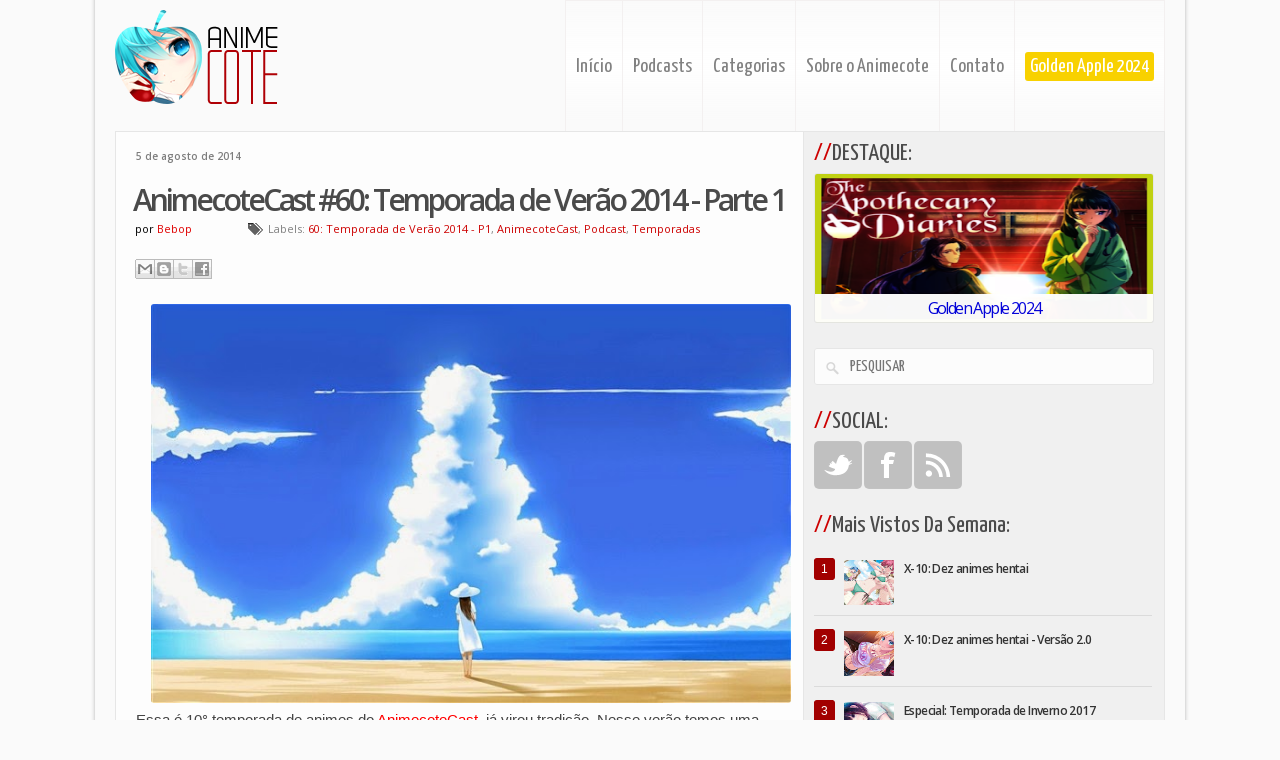

--- FILE ---
content_type: text/html; charset=UTF-8
request_url: http://www.animecot.com/2014/08/animecotecast-60-temporada-de-verao.html
body_size: 37774
content:
<!DOCTYPE html>
<html dir='ltr' xmlns='http://www.w3.org/1999/xhtml' xmlns:b='http://www.google.com/2005/gml/b' xmlns:data='http://www.google.com/2005/gml/data' xmlns:expr='http://www.google.com/2005/gml/expr' xmlns:fb='http://ogp.me/ns/fb#'>
<head>
<link href='https://www.blogger.com/static/v1/widgets/2944754296-widget_css_bundle.css' rel='stylesheet' type='text/css'/>
<script src='https://ajax.googleapis.com/ajax/libs/jquery/2.1.3/jquery.min.js'></script>
<script src='https://ajax.googleapis.com/ajax/libs/jquery/1.8.2/jquery.min.js' type='text/javascript'></script>
<link href='http://fonts.googleapis.com/css?family=Yanone+Kaffeesatz:400,200,300,700' rel='stylesheet' type='text/css'/>
<link href='http://fonts.googleapis.com/css?family=Ropa+Sans' rel='stylesheet' type='text/css'/>
<link href='http://fonts.googleapis.com/css?family=Open+Sans:600,400' rel='stylesheet' type='text/css'/>
<meta content='text/html; charset=UTF-8' http-equiv='Content-Type'/>
<meta content='blogger' name='generator'/>
<link href='http://www.animecot.com/favicon.ico' rel='icon' type='image/x-icon'/>
<link href='http://www.animecot.com/2014/08/animecotecast-60-temporada-de-verao.html' rel='canonical'/>
<link rel="alternate" type="application/atom+xml" title="Animecote - Atom" href="http://www.animecot.com/feeds/posts/default" />
<link rel="alternate" type="application/rss+xml" title="Animecote - RSS" href="http://www.animecot.com/feeds/posts/default?alt=rss" />
<link rel="service.post" type="application/atom+xml" title="Animecote - Atom" href="https://www.blogger.com/feeds/390745826239711538/posts/default" />

<link rel="alternate" type="application/atom+xml" title="Animecote - Atom" href="http://www.animecot.com/feeds/3356542226890824533/comments/default" />
<!--Can't find substitution for tag [blog.ieCssRetrofitLinks]-->
<link href='https://blogger.googleusercontent.com/img/b/R29vZ2xl/AVvXsEg4dKCVh5k0ht_qUE0UVz3GHhksvTHzpaHS4C50TD58mJip9WSCfxYFBZAl1CYAWheyLz7QoqJTEEnVaFjohKJSgsEEQbm55tY8HN32VUa17nIsqwViwmqJ2FNJdPtIAqHPbeF1UDbZPkI/s1600/beautiful_summer_day-Anime_characters_wallpaper_medium.jpg' rel='image_src'/>
<meta content='http://www.animecot.com/2014/08/animecotecast-60-temporada-de-verao.html' property='og:url'/>
<meta content='AnimecoteCast #60: Temporada de Verão 2014 - Parte 1 ' property='og:title'/>
<meta content='Blog sobre animes dedicado à criação de podcasts, resenhas e matérias especiais diversas.' property='og:description'/>
<meta content='https://blogger.googleusercontent.com/img/b/R29vZ2xl/AVvXsEg4dKCVh5k0ht_qUE0UVz3GHhksvTHzpaHS4C50TD58mJip9WSCfxYFBZAl1CYAWheyLz7QoqJTEEnVaFjohKJSgsEEQbm55tY8HN32VUa17nIsqwViwmqJ2FNJdPtIAqHPbeF1UDbZPkI/w1200-h630-p-k-no-nu/beautiful_summer_day-Anime_characters_wallpaper_medium.jpg' property='og:image'/>
<!-- Blogger AllinOne(AIO) SEO Tags -->
<!-- Blogger Title Tag Swap -->
<title>AnimecoteCast #60: Temporada de Verão 2014 - Parte 1  ~ Animecote</title>
<!-- /Blogger Title Tag Swap -->
<!-- Meta Tags -->
<meta content='100001901139225' property='fb:admins'/>
<meta content='Animecote' property='og:title'/>
<meta content='website' property='og:type'/>
<meta content='http://i.imgur.com/yFLK9Hp.png' property='og:image'/>
<meta content='O mundo otaku com podcasts' name='description'/>
<meta content='animes,podcasts,otaku,manga' name='keywords'/>
<meta content='alan.amorim@live.com' name='Email'/>
<meta content='global' name='distribution'/>
<meta content='5 days' name='revisit'/>
<meta content='5 days' name='revisit-after'/>
<meta content='document' name='resource-type'/>
<meta content='all' name='audience'/>
<meta content='general' name='rating'/>
<meta content='all' name='robots'/>
<meta content='index, follow' name='robots'/>
<meta content='pt-br' name='language'/>
<meta content='BR' name='country'/>
<meta content='blogger' name='generator'/>
<link href='' rel='shortcut icon' type='image/vnd.microsoft.icon'/>
<link href='' rel='icon' type='image/x-icon'/>
<style id='page-skin-1' type='text/css'><!--
/*
-----------------------------------------------
Name    : Animecote V7
Author  : Alan Amorim
Date    : July 2013
----------------------------------------------- */
* {outline: medium none;}
#navbar-iframe, .Navbar {display: none !important;}
html, body, div, span, applet, object, iframe,h1, h2, h3, h4, h5, h6, h7, p, blockquote, pre,a, address, big, cite, code, pre,del, dfn, em, font, img, ins, kbd, q, s, samp,small, strike, strong, tt, var,b, u, i, center,dl, dt, dd, ol, ul, li,fieldset, form, label, legend,table, caption, tbody, tfoot, thead, tr, th, td {margin: 0;padding: 0;border: 0;outline: 0;font-size: 100%;vertical-align: baseline;background: transparent;}
body, .body-fauxcolumn-outer {line-height: 1;}
ol, ul {list-style: none;}
blockquote, q {quotes: none;}
blockquote:before, blockquote:after,q:before, q:after {content: '';content: none;}
:focus {outline: 0;}
::-moz-selection {background-color:#CD0000;}
::-webkit-selection {background-color:#CD0000;}
::-ms-selection {background-color:#CD0000;}
::-o-selection {background-color:#CD0000;}
::selection {background-color:#CD0000;}
::-moz-selection {color:#fff;}
::-webkit-selection {color:#fff;}
::-ms-selection {color:#fff;}
::-o-selection {background-color:#CD0000;}
::selection {color:#fff;}
ins {text-decoration: none;}
del {text-decoration: line-through;}
table {border-collapse: collapse;border-spacing: 0;}
ul li {list-style: none;}
h1 {font-size: 25px;margin-bottom:0.5em;}
h2 {font-size: 36px;}
h3 {font-size: 20px; color: #4A4A4A !important;}
h4 {font-family: Arial,Verdana,sans-serif;font-size: 25px;text-transform: uppercase;margin-bottom: 0.4em;}
h5 {font-size: 16px;margin-bottom:0.4em;}
h6 {font-size: 14px;margin-bottom:0.4em;}
h7 {
display: block;
font-family: Helvetica, Arial, sans-serif;
font-size: 11px;
font-weight: bold;
text-align
padding: 5px 5px 5px 0px;
color: white;
text-shadow: 0px 1px 1px black;
font-weight: bold;
border-bottom: 1px solid #47101D;
background: #434343;
filter: progid:DXImageTransform.Microsoft.gradient( startColorstr='#555555', endColorstr='#333333',GradientType=0);
background-image: -moz-linear-gradient(#555, #333);
background-image: -webkit-gradient(linear, left top, left bottom, from(#555), to(#333));
background-image: -webkit-linear-gradient(#555, #333);
background-image: -o-linear-gradient(#555, #333);
background-image: -ms-linear-gradient(#555, #333);
background-image: linear-gradient(#555, #333);
}
code, pre {display: block;background-color: #ccc;border: 1px solid #000;margin: 10px 0;overflow: scroll;padding: 10px;clear: both;}
a:link, a:visited {color: #CD0000;text-decoration: none;}
a:hover {color: #A20000 !important; text-decoration: underline;;}
. {border: 5px solid #FAFAFA; -webkit-transition: border-color .2s ease-in; -moz-transition: border-color .2s ease-in; -o-transition: border-color .2s ease-in; transition: border-color .2s ease-in;}
html body, .body-fauxcolumn-outer {background: #FAFAFA; font-size: 12px; font-family: 'Open Sans', sans-serif; line-height: 1.5em; color: #333;}
.nearest {-ms-interpolation-mode: nearest-neighbor; image-rendering: optimizeSpeed;}
#blogouter-wrapper {;}
#header-wrapper {width: 100%;height:130px;}
.home-slogan{;}
#main-padding{background: url(https://blogger.googleusercontent.com/img/b/R29vZ2xl/AVvXsEgGO85CjTMR9YFH_-z_YJgfyDxjBKsA2jnn0bGGwwjRGEFnZiTwaQNp1zdeNI2AnYWIHz_H-iJ82RxMQTL1cr4Yr97s_YyxxE7XCTqgoD6ggSfIk7vg3q4N_kum7CTBGooMSmY4X2lzFF8/w1098-h1-no/shadow.png) repeat-y;width: 1098px;margin: 0 auto;}
#main-wrapper {margin: 0 auto;width: 1050px;}
#content-wrapper {position: relative;float: left;width: 688px;}
#sidebar-wrapper {float: left; width: 340px;background: #F0F0F0;padding:10px;border: 1px solid #E6E6E6;margin-top:0;}
#footer a, #footer a:visited {color: #EB1212;}
#footer a:hover {color: black;text-decoration: none;}
.credit{display:none;font-family: 'Open Sans', sans-serif;font-size: 11px;text-align: center;color: #999;border-top: 1px solid #DDD;padding: 10px;}
.inside {padding: 20px;}
#header{width: 1050px;float: left;margin-top: 10px; display:block;}
#header h1{font-family: 'Open Sans', sans-serif;font-size: 24px;font-weight: normal;color:#E28900;}
#header p.description{color: #fff;font-size: 12px;background-color: #face02;padding: 4px 8px;font-family: 'Open Sans', sans-serif;display: inline;}
#sidebar h2 {font-family: 'Yanone Kaffeesatz',sans-serif;font-size: 24px;font-weight: normal;color:#4A4A4A;padding: 0px 0px 10px 0px;}
#sidebar h2:before {content: '//';font-family:'Open Sans', sans-serif;color:#CD0000;}
#sidebar .widget {clear: both;overflow: hidden;margin-bottom: 25px;}
#sidebar ul {;}
#sidebar ul.children {margin: 6px 0 -6px 0;}
#sidebar ul li, .tab_content ul li {margin-left: 0; font-family: Helvetica, Arial, sans-serif; font-size:11px;}
#sidebar ul li:hover {;}
#sidebar li li {border-bottom: 0;border-top: 1px solid #e2e2e2;margin-left: -15px;}
#sidebar .widget a, #sidebar .widget a:visited {color: #333; font-family: 'Open Sans', sans-serif;letter-spacing: -0.05em;line-height: 1.5em;text-transform: none !important;}
#sidebar .widget a:hover {color: #B4B4B4;text-transform: none !important;text-decoration:underline !important;}
.blog-list-container .blog-title {font-weight: bold;font-size: 1.2em;}
.blog-list-container .blog-icon {display: none:}
.blog-list-container .blog-content {margin: 0 0 5px 3px;}
h3.post-title {font-size: 30px;font-weight: bold;letter-spacing: -0.1em;line-height: 1;text-align: left;padding: 0px 0px 5px 7px;}
h3.post-title a, h2.post-title a, h3.post-title a:visited {color: #4A4A4A;}
.meta {color: #666;font-size: 11px;margin-bottom:15px;}
.meta a, .meta a:visited {;}
.post-author {color: black;margin-right: 3px;margin-left: 9px;}
.fn {color:#E00000;}
.post-labels {margin-left: 50px;background: url(https://blogger.googleusercontent.com/img/b/R29vZ2xl/AVvXsEiY05aURDPZV6-olmKGAlsXppKcFWJMB2dW0xvpT-q4jZRAkFbHdsXXIE-1_Vt7ohEn1XnXtw68tO99NcGCLMmjw3Q3H0IxCHGJ2b86pVtnYBJusrJKNt3U64y-TiQkjbRbB50dIkG7nr4/s1600/labels2.png) no-repeat scroll left center rgba(0, 0, 0, 0);color: #818181;font-size: 11px;line-height: 18px;padding: 2px 8px 3px 20px;}
.left {float: left;}
.rmlink a{float: right;color: rgba(0, 0, 0, 0);height: 50px;background: url(https://blogger.googleusercontent.com/img/b/R29vZ2xl/AVvXsEjFWbZcesLXgWleZfELyUsJVmiD4zmkFWqb9EIXujqKvgDtrnzL3i6UdflvkbMrDuIrKTIsF9sRgCZzaF33pEMKssbBepYmvoSkroGLpJKj5eci-plYiWRF4DgBi1RUiiSBvMrBgGZJLoE/s1600/Icone+mais.png) no-repeat;width: 50px;margin: 0px 1px 1px 0px;}
.rmlink a:hover{color: rgba(0, 0, 0, 0) !important;background: url(https://blogger.googleusercontent.com/img/b/R29vZ2xl/AVvXsEjFWbZcesLXgWleZfELyUsJVmiD4zmkFWqb9EIXujqKvgDtrnzL3i6UdflvkbMrDuIrKTIsF9sRgCZzaF33pEMKssbBepYmvoSkroGLpJKj5eci-plYiWRF4DgBi1RUiiSBvMrBgGZJLoE/s1600/Icone+mais.png) no-repeat 0px -50px;text-decoration: none !important;}
.post{position: relative;background:#FDFDFD;width: 667px; margin-bottom: 35px;padding: 10px;border-left: 1px solid #E6E6E6;border-right: 1px solid #E6E6E6;border-bottom: 1px solid #E6E6E6;}
.post, .page {padding-bottom: 3px;}
.post-body {margin-top: 10px; line-height: 1.5em !important; font-size: 15px; font-family: Arial, Helvetica, sans-serif !important; color: #444 !important;padding: 10px;}
.post-body h1, .post-body h2, .post-body h3, .post-body h4, .post-body h5, .post-body h6 {margin-top: 15px;}
.post-body h2 {margin-bottom: 0.4em;}
.post-body p {margin-bottom: 10px;}
.post-body img {border-radius: 3px;-webkit-border-radius: 3px;-moz-border-radius: 3px;-ms-border-radius: 3px;-o-border-radius: 3px;}
.post-body img:hover{opacity: 0.5;filter: alpha(opacity=50);-ms-filter:"progid:DXImageTransform.Microsoft.Alpha(Opacity=50)";-webkit-transition: all 1s;-moz-transition: all 1s;-o-transition: all 1s;transition: all 1s;}
.post-body th {padding: 0;margin-right: 2px;}
.post-body li {list-style: circle inside;}
.post-body ol li {list-style: decimal inside;}
codigo {background: url(http://i.imgur.com/nnADxnQ.png) no-repeat rgba(162, 0, 0, 0.05);padding: 5px 5px 5px 20px;border-radius: 10px;-webkit-border-radius: 10px;-moz-border-radius: 10px;-ms-border-radius: 10px;-o-border-radius: 10px;}
codigo p {padding: 10px;}
img.aligncenter {display: block;margin: 0 auto 5px;}
.post table{font-size:12px; text-align: left; margin:5px 0 25px 1px; width: 647px;}
.post table td{padding:8px;border: 1px solid #ccc;}
#blog-pager{display:none;}
#blog-pager-older-link {float: right; margin-left: -145px;}
#blog-pager-newer-link {float: left; margin-right: -145px;}
.tabber{clear: both;overflow: hidden;}
ul.tabs {margin: 0;padding: 0;float: left;list-style: none;width: 100%;}
ul.tabs li {float: left;margin: 0 8px 0 0 !important;padding: 0 !important;height: 31px;border: none;overflow: hidden;border:0 !important;background: none !important;;}
ul.tabs li a {text-decoration: none;color: #fff !important;display: block;font-size: 12px;padding: 6px 12px 6px;background: #e28a00 !important;;outline: none;}
ul.tabs li a:hover {color: #fff !importnat;text-decoration: none !important;}
html ul.tabs li.active, html ul.tabs li.active a:hover, html ul.tabs li.active a {background: #face02 !important;color: #fff !important;}
.tab_container {border-top: none;clear: both;width: 100%;margin-bottom:15px;}
.tab_content {padding: 20px 0 0 !important;}
.tab_content .widget h2 {display:none;}
.tab_content h2 {font-weight: normal;padding-bottom: 10px;font-size: 1.8em;}
.tab_content h3 a{color: #254588;}
.tab_content img {float: left;margin: 0 8px 0px 0;border: 1px solid #d9d9d9;padding: 3px;}
.tab_content li {overflow: hidden;}
.comments {clear: left;}
#comments h4{display: inline;position: relative;background: #A20000;font-size: 20px;letter-spacing: -0.1em;color: #FFF;text-transform: none;padding: 5px 10px;line-height: 85px;border-radius: 3px;-webkit-border-radius: 3px;-moz-border-radius: 3px;-o-border-radius: 3px;-ms-border-radius: 3px;}
#comments h4:after{content: "";position: absolute;bottom: -10px;left: 10px;border-top: 10px solid #A20000;border-right: 20px solid rgba(0, 0, 0, 0);width: 0;height: 0;line-height: 0;}
.comments .comments-content {width: 688px;}
.comments .comments-content .comment {position: relative;margin-bottom: 10px;}
.comments .comments-content .comment-content {font-family: Helvetica, Arial, sans-serif;font-size: 13px;text-align: left;color: #444;line-height: 1.5em;border-top: 1px solid lightGrey;padding: 0 0px 15px 2px;margin-top: 25px;}
.comments .comment-block {background: #FDFDFD;margin-left: 65px;padding: 10px 14px;border: 1px solid #E2E2E2;border-radius: 3px;-webkit-border-radius: 3px;-moz-border-radius: 3px;-ms-border-radius: 3px;-o-border-radius: 3px;}
.comments .avatar-image-container {background: url(http://i.imgur.com/nhQ9CN7.jpg) top right no-repeat;float: left;vertical-align: middle;overflow: hidden;width: 65px !important;height: 51px !important;max-width: 65px !important;max-height: 51px !important;}
.comments .avatar-image-container img {padding: 2px;border: 1px solid #E2E2E2;width: 45px !important;height: 45px !important;max-width: 45px !important;max-height: 45px !important;}
.comments .continue a {display: none;font-weight: bold;padding: .5em;}
.comments .comments-content .comment-header, .comments .comments-content .comment-content {padding-top: 5px;}
.post-footer {padding-bottom: 8px;;}
.comments .comments-content .comment:first-child {padding: 0;}
.comments .comments-content .user {font-size: 20px;text-transform: capitalize;font-weight: bold;letter-spacing: -0.1em;text-align: left;}
.blog-author-comment {margin:.25em 0 0;}.blog-author-comment p {margin:0 0 .75em;padding:5px 10px;border:1px solid #000000;  /* edite a cor da borda */background:#ffffff;  /* edite cor de fundo do seu comentário*/color:#000000;  /* edite cor do texto do seu comentário*/}
.comments .comments-content .icon.blog-author{background: url(https://blogger.googleusercontent.com/img/b/R29vZ2xl/AVvXsEjC66aPHpOJE3nIcCJR-fbiwUWnxXs98mTh0iTVghyphenhyphen1F3A55o5A3IHxpc1UJvs4fnOeLpdgP-2YGadfdJiFolE5QpQOKnal0ilbkM9HyMD4_o_7W14DwrEkSYVXGCCI-u8F6xVDDb8Ch8Q/s1600/author.png) no-repeat;width: 20px;height: 14px;margin: 0 0 0 8px;}
.comments .comments-content .datetime {position: absolute;left: 8px;margin-top: 25px;}
.comments .comment .comment-actions a {margin: 2px 2px 2px 0px;padding: 3px 20px;font-size: 11px;box-shadow: 0 1px 1px rgba(0, 0, 0, 0.1);-webkit-box-shadow: 0 1px 1px rgba(0, 0, 0, 0.1);-moz-box-shadow: 0 1px 1px rgba(0, 0, 0, 0.1);-o-moz-box-shadow: 0 1px 1px rgba(0, 0, 0, 0.1);-ms-moz-box-shadow: 0 1px 1px rgba(0, 0, 0, 0.1);color: #EEE;font-weight: bold;text-align: center;text-shadow: 0px -1px 1px rgba(0, 0, 0, .3);background: rgb(184,184,184);background: -moz-linear-gradient(top, rgba(184,184,184,1) 0%, rgba(146,146,146,1) 100%);background: -webkit-gradient(linear, left top, left bottom, color-stop(0%,rgba(184,184,184,1)), color-stop(100%,rgba(146,146,146,1)));background: -webkit-linear-gradient(top, rgba(184,184,184,1) 0%,rgba(146,146,146,1) 100%);background: -o-linear-gradient(top, rgba(184,184,184,1) 0%,rgba(146,146,146,1) 100%);background: -ms-linear-gradient(top, rgba(184,184,184,1) 0%,rgba(146,146,146,1) 100%);background: linear-gradient(to bottom, rgba(184,184,184,1) 0%,rgba(146,146,146,1) 100%);filter: progid:DXImageTransform.Microsoft.gradient( startColorstr='#b8b8b8', endColorstr='#929292',GradientType=0 );border-radius: 2px;position: relative;display: inline-block;}
.comments .comment .comment-actions a:hover {text-decoration: none !important;background: #C52832;background-image: -webkit-gradient(linear, left top, left bottom, from(#C52832), to(#A61C24));background: -webkit-linear-gradient(top, #C52832, #A61C24);background: -moz-linear-gradient(top, #C52832, #A61C24);background: -o-linear-gradient(top, #C52832, #A61C24);background: -ms-linear-gradient(top, #C52832, #A61C24);background: linear-gradient(top, #C52832, #A61C24);color: #FFF !important;}
.comments .comments-content .comment-replies {
margin-left: 60px;
margin-top: 1em;
}
.comments .comments-content .inline-thread {padding: 0px 0px 0px 20px !important;}
h2.date-header {
font-size: x-small;
color: #7E7E7E;
background: #FDFDFD;
padding: 15px 0px 10px 20px;
width: 667px;
border: 1px solid #E6E6E6;
border-bottom: 0;
}
.comment-form {max-width: 688px;_width: 410px;clear: none;}
#blog-pager-older-link a,#blog-pager-newer-link a, a.home-link{background: #B00;color: #FFFFFF;display: inline;font-family: 'Fjalla One', sans-serif;font-size: 12px;text-transform: uppercase;padding: 4px 8px;}
#blog-pager-older-link a,#blog-pager-newer-link a, a.home-link:hover {color:white !important;text-decoration:none;}
.widget .popular-posts ul {list-style: none;}
.PopularPosts .item-title {width: 95%;padding-bottom: .2em;}
.PopularPosts .footer-item-title {padding-bottom: .2em; font-family: "Yanone Kaffeesatz", sans-serif; font-size: 14px; position: relative; padding-bottom: 10px; left: 5px;}
.PopularPosts img{width: 50px;height: 45px;}
.PopularPosts a{font-size:120%;color:#2D89EF;}
.PopularPosts ul{width:338px;margin-left:-13px;padding-right:0px;margin-top:-15px;}
#PopularPosts1 ul{margin:0;list-style-type:none}
#PopularPosts1 ul li{position:relative;padding:10px 0px 10px 30px;border-bottom: 1px solid #DBDBDB;}
#PopularPosts1 ul li:first-child{;}
#PopularPosts1 ul li:first-child:after{content:"1"}
#PopularPosts1 ul li:first-child + li;}
#PopularPosts1 ul li:first-child + li:after{content:"2"}
#PopularPosts1 ul li:first-child + li + li{;}
#PopularPosts1 ul li:first-child + li + li:after{content:"3"}
#PopularPosts1 ul li:first-child + li + li + li{;}
#PopularPosts1 ul li:first-child + li + li + li:after{content:"4"}
#PopularPosts1 ul li:first-child + li + li + li + li{;}
#PopularPosts1 ul li:first-child + li + li + li + li:after{content:"5"}
#PopularPosts1 ul li:first-child + li + li + li + li +li{;}
#PopularPosts1 ul li:first-child + li + li + li + li + li:after{content:"6"}
#PopularPosts1 ul li:first-child + li + li + li + li + li +li{;}
#PopularPosts1 ul li:first-child + li + li + li + li + li + li:after{content:"7"}
#PopularPosts1 ul li:first-child + li + li + li + li + li + li +li{;}
#PopularPosts1 ul li:first-child + li + li + li + li + li + li + li:after{content:"8"}
#PopularPosts1 ul li:first-child + li + li + li + li + li + li + li +li{;}
#PopularPosts1 ul li:first-child + li + li + li + li + li + li + li + li:after{content:"9"}
#PopularPosts1 ul li:first-child + li + li + li + li + li + li + li + li +li{;}
#PopularPosts1 ul li:first-child + li + li + li + li + li + li + li + li + li:after{content:"10"}
#PopularPosts1 ul li:first-child:after,
#PopularPosts1 ul li:first-child + li:after,
#PopularPosts1 ul li:first-child + li + li:after,
#PopularPosts1 ul li:first-child + li + li + li:after,
#PopularPosts1 ul li:first-child + li + li + li + li:after,
#PopularPosts1 ul li:first-child + li + li + li + li + li:after,
#PopularPosts1 ul li:first-child + li + li + li + li + li + li:after,
#PopularPosts1 ul li:first-child + li + li + li + li + li + li + li:after,
#PopularPosts1 ul li:first-child + li + li + li + li + li + li + li + li:after,
#PopularPosts1 ul li:first-child + li + li + li + li + li + li + li + li + li:after{position: absolute;top: 8px;left: 0;border-radius: 3px;background: #A20000;text-align: center;font-size: 12px;color: #FFF;padding: 2px 7px;}
#PopularPosts1 ul li .item-thumbnail{float:left;border:0;margin-right:20px;background:transparent;padding:0;width:40px;height:40px}
#PopularPosts1 ul li a{font:12px 'Open Sans' !important;font-weight:bold !important;color:#000;text-decoration:none;}
#PopularPosts1 ul li a:hover{color:#444;text-decoration:none}
#PopularPosts1 ul{margin:0;padding:0;list-style-type:none}
#PopularPosts1 ul li{position:relative;margin:5px 0;padding:10px 0px 10px 30px;border-bottom: 1px solid #DBDBDB;}
#PopularPosts1 ul li:first-child{background:$(PopularPosts.background.color1);}
#PopularPosts1 ul li:first-child:after{content:"1"}
#PopularPosts1 ul li:first-child + li{background:$(PopularPosts.background.color2);}
#PopularPosts1 ul li:first-child + li:after{content:"2"}
#PopularPosts1 ul li:first-child + li + li{background:$(PopularPosts.background.color3);}
#PopularPosts1 ul li:first-child + li + li:after{content:"3"}
#PopularPosts1 ul li:first-child + li + li + li{background:$(PopularPosts.background.color4);}
#PopularPosts1 ul li:first-child + li + li + li:after{content:"4"}
#PopularPosts1 ul li:first-child + li + li + li + li{background:$(PopularPosts.background.color5);}
#PopularPosts1 ul li:first-child + li + li + li + li:after{content:"5"}
#PopularPosts1 ul li:first-child + li + li + li + li + li{background:$(PopularPosts.background.color5);}
#PopularPosts1 ul li:first-child + li + li + li + li + li:after{content:"6"}
#PopularPosts1 ul li:first-child + li + li + li + li + li + li{background:$(PopularPosts.background.color5);}
#PopularPosts1 ul li:first-child + li + li + li + li + li + li:after{content:"7"}
#PopularPosts1 ul li:first-child + li + li + li + li + li + li + li{background:$(PopularPosts.background.color5);}
#PopularPosts1 ul li:first-child + li + li + li + li + li + li + li:after{content:"8"}
#PopularPosts1 ul li:first-child + li + li + li + li + li + li + li + li{background:$(PopularPosts.background.color5);}
#PopularPosts1 ul li:first-child + li + li + li + li + li + li + li + li:after{content:"9"}
#PopularPosts1 ul li:first-child + li + li + li + li + li + li + li + li + li{background:$(PopularPosts.background.color5);}
#PopularPosts1 ul li:first-child + li + li + li + li + li + li + li + li + li:after{content:"10"}
#PopularPosts1 ul li:first-child:after,#PopularPosts1 ul li:first-child + li:after,#PopularPosts1 ul li:first-child + li + li:after,#PopularPosts1 ul li:first-child + li + li + li:after,#PopularPosts1 ul li:first-child + li + li + li + li:after{position: absolute;top: 8px;left: 0;border-radius: 3px;background: #A20000;text-align: center;font-size: 12px;color: #FFF;padding: 2px 7px;}
#PopularPosts1 ul li .item-thumbnail{float:left;border:0;margin-right:20px;background:transparent;padding:0;width:40px;height:40px}
#PopularPosts1 ul li a{font:12px 'Open Sans' !important;font-weight:bold !important;color:#000;text-decoration:none;}
#PopularPosts1 ul li a:hover{color:#222;text-decoration:none}
.columna-widgets{width: 970px; margin: 0 auto; clear:both; background: black; font-size: 12px;}
.jump-link {display: none;}
.post-feeds {display: none;}
.icon-action {border-style: none !important; margin: 0px 15px -1px 9px !important; vertical-align: middle; background: #EC0101; padding: 4px 5px; border-radius: 2px;}
.goog-inline-block {left:5px;}
#slider-wrapper {display:none;float: left;width:688px;height:274px;padding-bottom: 30px;}
.slider {;}
#HTML1 {;}
#HTML2 {;}
#HTML3 {;}
#HTML4 {float: right;}
#HTML5 {;}
#HTML6 {float:left;padding-top: 10px;}
#HTML7 {float:right;display:none;background: #FFE0E0 !important;width: 30%;margin-top: -16px;border: 1px solid #DADADA;border-radius: 0px 0px 5px 5px;-webkit-border-radius: 0px 0px 5px 5px;-moz-border-radius: 0px 0px 5px 5px;}
#HTML8 {;}
#Followers1 {background: white;border: 1px solid #DADADA;}
.FollowByEmail .follow-by-email-inner .follow-by-email-address {background: white;width: 100%;height: 22px;font-size: 13px;border: 1px solid #C4C4C4;}
.FollowByEmail .follow-by-email-inner .follow-by-email-submit {width: 60px;margin: 0;margin-left: 8px;padding-bottom: 0px;border: 0;background: #AFAFAF;color: white;cursor: pointer;font-size: 13px;height: 26px;z-index: 0;}
#toTop {display:none;text-decoration:none;position:fixed;bottom:45px;right:10px;overflow:hidden;width:51px;height:51px;border:none;text-indent:100%;background:url(https://blogger.googleusercontent.com/img/b/R29vZ2xl/AVvXsEiOsTOu75YkY0LpKMH7U5YpAP846IGFlVLKueb6NBG7XN1x7Yd5egGnZ6fMxgXF1TvyHN_uJ67PctY9faQ9E-upnf2MBEH0qWlwsCQ-hgURp0LTvzdERBiFIbl8jaMH2NsTmnBeI1GL4AKe/) no-repeat left top;}
#toTopHover {background:url(https://blogger.googleusercontent.com/img/b/R29vZ2xl/AVvXsEiOsTOu75YkY0LpKMH7U5YpAP846IGFlVLKueb6NBG7XN1x7Yd5egGnZ6fMxgXF1TvyHN_uJ67PctY9faQ9E-upnf2MBEH0qWlwsCQ-hgURp0LTvzdERBiFIbl8jaMH2NsTmnBeI1GL4AKe/) no-repeat left -51px;width:51px;height:51px;display:block;overflow:hidden;float:left;opacity: 0;-moz-opacity: 0;filter:alpha(opacity=0);}
#toTop:active, #toTop:focus {outline:none;}
.ias_loader {display:none !important;}
.post-outer{;}
#credit-home {background: #353535;width: 1090px;margin: 0 auto;color: #FFF;border-top: 5px solid #A20000;padding: 15px 0px 15px 0px;border-top: 5px solid #A20000;box-shadow: 0px 10px 5px #B4B4B4;-webkit-box-shadow: 0px 10px 5px #B4B4B4;-ms-box-shadow: 0px 10px 5px #B4B4B4;-o-box-shadow: 0px 10px 5px #B4B4B4;}
.credit-align {padding: 0px 20px;font-family: 'Yanone Kaffeesatz',sans-serif;font-size: 16px;}
.creditl {float:left;}
.creditr {float:right;}
.toplink  {opacity: .3;filter: alpha(opacity=30);-ms-filter:"progid:DXImageTransform.Microsoft.Alpha(Opacity=30)";background-color: #9E0000;padding:10px;-moz-border-radius: 0px 3px 0px 3px;-webkit-border-radius: 0px 3px 0px 3px;-khtml-border-radius: 0px 3px 0px 3px;border-radius: 0px 3px 0px 3px;color: #FFF;position: relative;float: left;z-index: 9000;}
.toplink div.arrow {width: 0;height: 0;border-left: 0px solid transparent;border-right: 10px solid transparent;border-bottom: 10px solid #9E0000;position: absolute;left: 0px;top: -10px;}
.fb-comments { ;}
.fb-comments h4{;}
.status-msg-wrap {margin: 15px auto;width: 688px;}
.status-msg-body {text-align: center;padding: 1.8em 0;width: 669px;z-index: 4;font-size: 18px;font-family: "Open Sans", sans-serif;color: #A20000;text-shadow: 0px 1px 1px #FFF;text-transform: uppercase;}
.status-msg-border {border: 0 !important;width: 668px;}
.status-msg-bg {background-color: #FFF;}
.status-msg-hidden {font-family: 'Open Sans', sans-serif;font-size: 14px;font-weight: bold;text-align: center;text-transform: uppercase;padding-top: 70px;}
.CSS_LIGHTBOX{z-index:999999 !important}
.CSS_LIGHTBOX{z-index:999999 !important}
.CSS_LIGHTBOX{z-index:999999 !important}

--></style>
<script src='http://connect.facebook.net/pt_BR/all.js#xfbml=1'></script>
<script src='http://code.jquery.com/jquery-latest.js'></script>
<meta content='160087000808486' property='fb:app_id'/>
<script type='text/javascript'>
         var thumbnail_mode = "no-float" ;
         summary_noimg = 700;
         summary_img = 300;
         img_thumb_height = 100;
         img_thumb_width = 180;
</script>
<script type='text/javascript'>
         //<![CDATA[
         function removeHtmlTag(strx,chop){
         if(strx.indexOf("<")!=-1)
         {
         var s = strx.split("<");
         for(var i=0;i<s.length;i++){
         if(s[i].indexOf(">")!=-1){
         s[i] = s[i].substring(s[i].indexOf(">")+1,s[i].length);
         }
         }
         strx = s.join("");
         }
         chop = (chop < strx.length-1) ? chop : strx.length-2;
         while(strx.charAt(chop-1)!=' ' && strx.indexOf(' ',chop)!=-1) chop++;
         strx = strx.substring(0,chop-1);
         return strx+'...';
         }

         function createSummaryAndThumb(pID){
         var div = document.getElementById(pID);
         var imgtag = "";
         var img = div.getElementsByTagName("img");
         var summ = summary_noimg;
         if(img.length>=1) {
         imgtag = '<span style="float:left; padding:0px 20px 10px 0px;"><img src="'+img[0].src+'" width="'+img_thumb_width+'px" height="'+img_thumb_height+'px" class="nearest"/></span>';
         summ = summary_img;
         }

           var summary = imgtag + '<div style="padding-right:15px;">' + removeHtmlTag(div.innerHTML,summ) + '</div>';
         div.innerHTML = summary;
         }

         //]]>
</script>
<script> (function(b){b.ias=function(d){var m=b.extend({},b.ias.defaults,d);var c=new b.ias.util();var j=new b.ias.paging();var h=(m.history?new b.ias.history():false);var f=this;r();function r(){j.onChangePage(function(x,v,w){if(h){h.setPage(x,w)}m.onPageChange.call(this,x,w,v)});s();if(h&&h.havePage()){q();pageNum=h.getPage();c.forceScrollTop(function(){if(pageNum>1){l(pageNum);curTreshold=p(true);b("html,body").scrollTop(curTreshold)}else{s()}})}return f}function s(){n();b(window).scroll(g)}function g(){scrTop=b(window).scrollTop();wndHeight=b(window).height();curScrOffset=scrTop+wndHeight;if(curScrOffset>=p()){t(curScrOffset)}}function q(){b(window).unbind("scroll",g)}function n(){b(m.pagination).hide()}function p(v){el=b(m.container).find(m.item).last();if(el.size()==0){return 0}treshold=el.offset().top+el.height();if(!v){treshold+=m.tresholdMargin}return treshold}function t(w,v){urlNextPage=b(m.next).attr("href");if(!urlNextPage){return q()}j.pushPages(w,urlNextPage);q();o();e(urlNextPage,function(y,x){result=m.onLoadItems.call(this,x);if(result!==false){b(x).hide();curLastItem=b(m.container).find(m.item).last();curLastItem.after(x);b(x).fadeIn()}b(m.pagination).replaceWith(b(m.pagination,y));k();s();if(v){v.call(this)}})}function e(w,x){var v=[];b.get(w,null,function(y){b(m.container,y).find(m.item).each(function(){v.push(this)});if(x){x.call(this,y,v)}},"html")}function l(v){curTreshold=p(true);if(curTreshold>0){t(curTreshold,function(){q();if((j.getCurPageNum(curTreshold)+1)<v){l(v);b("html,body").animate({scrollTop:curTreshold},400,"swing")}else{b("html,body").animate({scrollTop:curTreshold},1000,"swing");s()}})}}function u(){loader=b(".ias_loader");if(loader.size()==0){loader=b("<div class='ias_loader'><img src='"+m.loader+"'/></div>");loader.hide()}return loader}function o(v){loader=u();el=b(m.container).find(m.item).last();el.after(loader);loader.fadeIn()}function k(){loader=u();loader.remove()}};function a(c){if(window.console&&window.console.log){window.console.log(c)}}b.ias.defaults={container:"#container",item:".item",pagination:"#pagination",next:".next",tresholdMargin:0,history:true,onPageChange:function(){},onLoadItems:function(){},};b.ias.util=function(){var d=false;var f=false;var c=this;e();function e(){b(window).load(function(){d=true})}this.forceScrollTop=function(g){b("html,body").scrollTop(0);if(!f){if(!d){setTimeout(function(){c.forceScrollTop(g)},1)}else{g.call();f=true}}}};b.ias.paging=function(){var e=[[0,document.location.toString()]];var h=function(){};var d=1;j();function j(){b(window).scroll(g)}function g(){scrTop=b(window).scrollTop();wndHeight=b(window).height();curScrOffset=scrTop+wndHeight;curPageNum=c(curScrOffset);curPagebreak=f(curScrOffset);if(d!=curPageNum){h.call(this,curPageNum,curPagebreak[0],curPagebreak[1])}d=curPageNum}function c(k){for(i=(e.length-1);i>0;i--){if(k>e[i][0]){return i+1}}return 1}this.getCurPageNum=function(k){return c(k)};function f(k){for(i=(e.length-1);i>=0;i--){if(k>e[i][0]){return e[i]}}return null}this.onChangePage=function(k){h=k};this.pushPages=function(k,l){e.push([k,l])}};b.ias.history=function(){var d=false;var c=false;e();function e(){c=!!(window.history&&history.pushState&&history.replaceState);c=false}this.setPage=function(g,f){this.updateState({page:g},"",f)};this.havePage=function(){return(this.getState()!=false)};this.getPage=function(){if(this.havePage()){stateObj=this.getState();return stateObj.page}return 1};this.getState=function(){if(c){stateObj=history.state;if(stateObj&&stateObj.ias){return stateObj.ias}}else{haveState=(window.location.hash.substring(0,7)=="#/page/");if(haveState){pageNum=parseInt(window.location.hash.replace("#/page/",""));return{page:pageNum}}}return false};this.updateState=function(g,h,f){if(d){this.replaceState(g,h,f)}else{this.pushState(g,h,f)}};this.pushState=function(g,h,f){if(c){history.pushState({ias:g},h,f)}else{hash=(g.page>0?"#/page/"+g.page:"");window.location.hash=hash}d=true};this.replaceState=function(g,h,f){if(c){history.replaceState({ias:g},h,f)}else{this.pushState(g,h,f)}}}})(jQuery); </script>
<script type='text/javascript'>
jQuery.ias({

container : '.blog-posts',

item: '.post-outer',

pagination: '#blog-pager',

next: '#blog-pager-older-link a',

loader: 'https://blogger.googleusercontent.com/img/b/R29vZ2xl/AVvXsEgp6QvgfMjd5TaS38HPsqfP_ZPZOJYw0dxcB_SjJAnxqRMBMcFrxvge-rcKss1JrKdrl9NK2HiZ0iUXvbpT0Lj-L8NPDAP5bNjEa7jpVOVKA80npyLntBBlECesW-H2T4RKB9IbtFdBFJg/s1600/preloader+%25284%2529.gif'

});
</script>
<!--Related Posts with thumbnails Scripts and Styles Start-->
<!--Related Posts with thumbnails Scripts and Styles End-->
<link href='https://www.blogger.com/dyn-css/authorization.css?targetBlogID=390745826239711538&amp;zx=280816aa-996d-4cd2-9596-65625bd11e93' media='none' onload='if(media!=&#39;all&#39;)media=&#39;all&#39;' rel='stylesheet'/><noscript><link href='https://www.blogger.com/dyn-css/authorization.css?targetBlogID=390745826239711538&amp;zx=280816aa-996d-4cd2-9596-65625bd11e93' rel='stylesheet'/></noscript>
<meta name='google-adsense-platform-account' content='ca-host-pub-1556223355139109'/>
<meta name='google-adsense-platform-domain' content='blogspot.com'/>

<!-- data-ad-client=ca-pub-4582194016069913 -->

</head>
<body>
<div id='main-padding'>
<div id='main-wrapper'>
<div id='header-wrapper'>
<div class='top section' id='top'><div class='widget HTML' data-version='1' id='HTML6'>
<div class='widget-content'>
<a href="http://www.animecote.blogspot.com.br">
<img alt="" id="Image2" src="https://blogger.googleusercontent.com/img/b/R29vZ2xl/AVvXsEj9_iCIK0Gnpv0tk8MSvdh89hf6Hdy2O4VYh4SVAbgpaS9Kaar8c4vvBf80tp2sBZQjmBHAQRe9LXzLiOLTpaAXdE1prkBo3coVL-PUQ5EOc2jREaiadJCeaRYyjE6Di46X7P3V9m8IbPk/s1600/logo.png" />
</a>
</div>
<div class='clear'></div>
</div><div class='widget HTML' data-version='1' id='HTML4'>
<div class='widget-content'>
<style>

#cssmenu ul { margin: 0; padding: 0;}
#cssmenu li { margin: 0; padding: 0;}
#cssmenu li:hover {background: #FAFAFA;}
#cssmenu a { margin: 0; padding: 0;}
#cssmenu ul {list-style: none;}
#cssmenu a {text-decoration: none;}
#cssmenu {;}


#cssmenu > ul > li {
float:left;
position: relative;
background:url(https://blogger.googleusercontent.com/img/b/R29vZ2xl/AVvXsEgm6KKRknM9MV9Fyc2jVNB147sarMZ7jGdMERoH92jAi0_t7p-KQmgyc_JWw1h8mTP5bMfLE2YzfhJ4fzKXxE_EgPz_fSBN3UhvyqbPXiSqpJZeAqRxxdrxtRtsux1qdworL6z_3_VcTac/s1600/menubg.png) repeat-x;
padding: 55px 10px 55px 10px;
border-right: 1px solid #F3F0F0;
border-top: 1px solid #F3F0F0;
}

#cssmenu > ul > li > a {
color: #818181;
font-family: 'Yanone Kaffeesatz',sans-serif;
font-size: 20px;
font-weight: normal;
padding: 2px 0px 0px 0px;
display: block;
}
#cssmenu > ul > li > a:hover{color:#818181 !important;}
#cssmenu ul li.has-sub:hover > a:after{top:0; bottom:0;}
#cssmenu > ul > li.has-sub > a:before{display:none; content:''; position:absolute; top:15px; right:-1px; border:5px solid transparent; border-top:5px solid #818181; }

#cssmenu > ul > li > ul {
opacity: 0;
visibility: hidden;
padding: 10px 2px 10px 2px;
background: #FAFAFA;
text-align: left;
position: absolute;
top: 55px;
left: -1px;
width: 200px;
border: 1px solid #E2E2E2;
border-top: 0;
z-index: 61;
}

#cssmenu > ul > li:hover > ul {
    opacity: 1;
    top: 130px;
    visibility: visible;
}

#cssmenu > ul > li > ul:before{/*
    content: 'NETX';
    display: block;
    border-color: transparent transparent white transparent;
    border-style: solid;
    border-width: 10px;
    position: absolute;
    top: -20px;
    left: 50%;
    margin-left: -10px*/;
}

#cssmenu > ul ul > li { position: relative;padding: 0 !important;border: 0 !important;}

#cssmenu ul ul a{
color: #818181;
font-family: 'Yanone Kaffeesatz',sans-serif;
font-weight:normal;
font-size: 20px;
text-shadow: none !Important;
padding: 10px 0px 10px 8px;
display: block;
-webkit-transition: background-color .1s;
-moz-transition: background-color .1s;
-o-transition: background-color .1s;
transition: background-color .1s;
}

#cssmenu ul ul a:hover {background: #FAFAFA;border-left: 3px solid #CD0000;}


#cssmenu ul ul ul {
visibility: hidden;
opacity: 0;
position: absolute;
top: -16px;
left: 206px;
padding: 16px 0 20px 0;
background-color: rgb(250,250,250);
text-align: left;
width: 160px;
-webkit-transition: all .3s;
-moz-transition: all .3s;
-o-transition: all .3s;
transition: all .3s;
-webkit-border-radius: 5px;
-moz-border-radius: 5px;
border-radius: 5px;
-webkit-box-shadow: 0px 1px 3px rgba(0,0,0,.4);
-moz-box-shadow: 0px 1px 3px rgba(0,0,0,.4);
box-shadow: 0px 1px 3px rgba(0,0,0,.4);
}


#cssmenu ul ul > li:hover > ul { opacity: 1; left: 196px; visibility: visible;}


#cssmenu ul ul a:hover{color: #CD0000 !important;}
#navi {height: 30px;}
</style>
<div id="navi">
<div id='cssmenu'>
<ul>
   <li class='active' style='border-left: 1px solid #F3F0F0;'><a href='http://www.animecote.blogspot.com.br/'><span>Início</span></a></li>
   <li class='has-sub'><a href='#'><span>Podcasts</span></a>
      <ul>
<li class='has-sub'><a href='http://animecote.blogspot.com.br/search/label/AGS'><span>AGS</span></a></li>
         <li class='has-sub'><a href='http://www.animecot.com/p/animecotecast.html'><span>AnimecoteCAST</span></a></li>
 <li class='has-sub'><a href='https://www.animecot.com/p/kyoudai-podcast.html'><span>Kyoudai Podcast</span></a></li>
 <li class='has-sub'><a href='http://www.animecot.com/p/mangacotecast.html'><span>Mangacotecast </span></a></li>
         <li class='has-sub'><a href='http://www.animecot.com/p/sobre-musica-e-animes.html'><span>Sobre Músicas e Animes</span></a></li>
<li class='has-sub'><a href='http://www.animecot.com/p/toonime.html'><span>Toonime</span></a></li>
      </ul>
   </li>
   <li class='has-sub '><a href='#'><span>Categorias</span></a>
      <ul>
         <li class='has-sub'><a
href='http://www.animecot.com/search/label/Anime%20Arte'><span>Anime Arte</span>
         <li class='has-sub'><a
href='http://www.animecote.blogspot.com.br/search/label/Anime%20Empoeirado'><span>Anime Empoeirado</span></a
href='http:></li>
         <li class='has-sub'><a href='http://www.animecote.blogspot.com.br/search/label/Especiais'><span>Especiais</span></a></li>
 <li class='has-sub'><a
href='http://www.animecote.blogspot.com.br/search/label/Golden%20Apple'><span>Golden Apple</span></a
href='http:></li>
<li class='has-sub'><a href='http://www.animecot.com/search/label/MyAnimeList'><span>Rankings de notas do MyAnimeList</span></a></li>
         <li class='has-sub'><a href='http://animecote.blogspot.com.br/p/listagem-de-resenhas-e-x-dez.html'><span>Resenhas</span></a></li>
         <li class='has-sub'><a href='http://www.animecote.blogspot.com.br/p/temporadas.html'><span>Temporadas</span></a></li>
<li class='has-sub'><a
href='http://www.animecot.com/search/label/Fim%20de%20Temporada'><span>TOP - Fim de Temporada<li class='has-sub'><a href='http://www.animecote.blogspot.com.br/search/label/X-Dez'><span>X-10</span></a></li>
      </span></a
href='http:></li></a
href='http:></li></ul>
   </li>
   <li class='has-sub'><a href='#'><span>Sobre o Animecote</span></a>
      <ul>


         <li class='has-sub'><a href='http://www.animecote.blogspot.com.br/p/equipe.html'><span>Equipe</span></a></li>
      </ul>
   </li>
   <li><a href='http://www.animecote.blogspot.com.br/2012/03/contato.html'><span>Contato</span></a></li>
   <li><a href='https://www.animecot.com/2025/02/golden-apple-2024-melhores-animes-de.html'><span style="color:#FFF;background: #F8D100;padding: 5px;border-radius: 3px;-webkit-border-radius: 3px;-moz-border-radius: 3px;-o-border-radius: 3px;-ms-border-radius: 3px;">Golden Apple 2024</span></a></li>
</ul>
</div>
</div>
</div>
<div class='clear'></div>
</div></div>
</div>
<div style='clear:both;'></div>
<div id='slider-wrapper'>
<div class='slider section' id='slider'><div class='widget HTML' data-version='1' id='HTML2'>
</div></div>
</div>
<div style='clear: both;'></div>
<div style='clear: both;'></div>
<div id='content-separator'></div>
<div id='content-wrapper'>
<div class='content section' id='content'><div class='widget Blog' data-version='1' id='Blog1'>
<div class='ias_container'>
<div class='blog-posts hfeed'>
<!--Can't find substitution for tag [defaultAdStart]-->

   <div class="date-outer">
   
<h2 class='date-header'>
<span>
5 de agosto de 2014
</span>
</h2>

   <div class="date-posts">
   
<div class='post-outer'>
<div class='ias_item'>
<div class='post hentry uncustomized-post-template'>
<a name='3356542226890824533'></a>
<h3 class='post-title entry-title'>
AnimecoteCast #60: Temporada de Verão 2014 - Parte 1 
</h3>
<div class='post-header'>
<div class='meta'>
<span class='post-author vcard'>
por
<span class='fn'>Bebop</span>
</span>
<span class='post-timestamp'>
</span>
<span class='post-labels'>
Labels:
<a href='http://www.animecot.com/search/label/60%3A%20Temporada%20de%20Ver%C3%A3o%202014%20-%20P1' rel='tag'>60: Temporada de Verão 2014 - P1</a>,
<a href='http://www.animecot.com/search/label/AnimecoteCast' rel='tag'>AnimecoteCast</a>,
<a href='http://www.animecot.com/search/label/Podcast' rel='tag'>Podcast</a>,
<a href='http://www.animecot.com/search/label/Temporadas' rel='tag'>Temporadas</a>
</span>
<span class='post-comment-link'>
</span>
</div>
<div class='post-footer-line post-footer-line-1'>
<span class='reaction-buttons'>
</span>
<span class='star-ratings'>
</span>
<span class='post-comment-link'>
</span>
<span class='post-backlinks post-comment-link'>
</span>
<span class='post-icons'>
</span>
<div class='post-share-buttons goog-inline-block'>
<a class='goog-inline-block share-button sb-email' href='https://www.blogger.com/share-post.g?blogID=390745826239711538&postID=3356542226890824533&target=email' target='_blank' title='Enviar por e-mail'>
<span class='share-button-link-text'>Enviar por e-mail</span>
</a><a class='goog-inline-block share-button sb-blog' href='https://www.blogger.com/share-post.g?blogID=390745826239711538&postID=3356542226890824533&target=blog' onclick='window.open(this.href, "_blank", "height=270,width=475"); return false;' target='_blank' title='Postar no blog!'>
<span class='share-button-link-text'>Postar no blog!</span>
</a><a class='goog-inline-block share-button sb-twitter' href='https://www.blogger.com/share-post.g?blogID=390745826239711538&postID=3356542226890824533&target=twitter' target='_blank' title='Compartilhar no X'>
<span class='share-button-link-text'>Compartilhar no X</span>
</a><a class='goog-inline-block share-button sb-facebook' href='https://www.blogger.com/share-post.g?blogID=390745826239711538&postID=3356542226890824533&target=facebook' onclick='window.open(this.href, "_blank", "height=430,width=640"); return false;' target='_blank' title='Compartilhar no Facebook'>
<span class='share-button-link-text'>Compartilhar no Facebook</span>
</a>
</div>
</div>
</div>
<div class='post-body entry-content' id='post-body-3356542226890824533'>
<div class="separator" style="clear: both; text-align: center;">
<a href="https://blogger.googleusercontent.com/img/b/R29vZ2xl/AVvXsEg4dKCVh5k0ht_qUE0UVz3GHhksvTHzpaHS4C50TD58mJip9WSCfxYFBZAl1CYAWheyLz7QoqJTEEnVaFjohKJSgsEEQbm55tY8HN32VUa17nIsqwViwmqJ2FNJdPtIAqHPbeF1UDbZPkI/s1600/beautiful_summer_day-Anime_characters_wallpaper_medium.jpg" imageanchor="1" style="margin-left: 1em; margin-right: 1em;"><img border="0" height="399" src="https://blogger.googleusercontent.com/img/b/R29vZ2xl/AVvXsEg4dKCVh5k0ht_qUE0UVz3GHhksvTHzpaHS4C50TD58mJip9WSCfxYFBZAl1CYAWheyLz7QoqJTEEnVaFjohKJSgsEEQbm55tY8HN32VUa17nIsqwViwmqJ2FNJdPtIAqHPbeF1UDbZPkI/s1600/beautiful_summer_day-Anime_characters_wallpaper_medium.jpg" width="640" /></a></div>
Essa é 10&#176; temporada de animes do <span style="color: red;">AnimecoteCast</span>, já virou tradição. Nesse verão temos uma boa quantidade de animes para o público feminino, Free, Dramatical Murder, Love Stage, entre outros.<br />
Como sempre comentamos quase todos os animes lançados da temporada e dividimos em dois podcasts. Essa primeira edição tem comentários e sinopses de 18 animes, na parte teremos mais 19 somando 37 animes. <b>Erick, Carlírio Neto, Evilásio, Anachan, Luk e Bebop</b> são os participantes da vez.<br />
<br />
<br />
<br />
<iframe allowfullscreen="" frameborder="0" height="30" mozallowfullscreen="true" src="https://archive.org/embed/AnimecoteCast60AnimesDaTemporadaDeVerao2014P1" webkitallowfullscreen="true" width="500"></iframe>

<br />
<b><a href="http://media.blubrry.com/animecote/ia902305.us.archive.org/15/items/AnimecoteCast60AnimesDaTemporadaDeVerao2014P1/AnimecoteCast%20%2360%20-%20Animes%20da%20Temporada%20de%20ver%C3%A3o%202014%20P1.mp3">Download</a></b><br />
Duração: [2:04:57]<br />
<br />
<br />
<b>Links dos participantes:</b><br />
<b><a href="http://anekicorner.blogspot.com.br/" target="_blank">Anekicorner</a></b> <br />
<b><a href="http://animeportifolio.wordpress.com/">Animeportifolio</a></b><br />
<b><a href="http://chuvadenanquim.wordpress.com/">Chunan</a></b><br />
<b><a href="http://www.netoin.com/">Netoin!</a>&nbsp;</b><br />
<b><a href="http://netoimais.blogspot.com.br/">Netoin! Mais!</a>&nbsp;</b><br />
<b><b><b><b><a href="http://forum.minnasuki.com/" target="_blank">Minna Suki</a></b></b> </b></b><br />
<br />
<br />
<br />
<b>Podcast relacionados:</b><br />
<b><a href="http://animecote.blogspot.com.br/2013/08/animecotecast-32-temporada-de-verao.html">AnimecoteCast #32: Temporada de Verão 2013 (Parte 1)</a></b><br />
<b><a href="http://animecote.blogspot.com.br/2013/08/animecotecast-32-temporada-de-verao_13.html">AnimecoteCast #33: Temporada de Verão 2013 (Parte 2)</a></b><br />
<b><a href="http://animecote.blogspot.com.br/2012/08/animecotecast-12-animes-da-temporada-de.html">AnimecoteCast 12: Animes da Temporada de Verão 2012</a>&nbsp;&nbsp; </b><br />
<br />
<br />
<b><b>E-mail:</b> animecote@yahoo.com<br />
</b><b><b><a href="http://feeds.rapidfeeds.com/50700/">Assine o Feed do AnimecoteCast&nbsp;</a></b></b><br />
<br />
<b><b>&nbsp;</b>

</b><br />
<div>
<b>Sistema de avaliação:&nbsp;</b></div>
<b><span style="color: red;">Maçã vermelha</span> </b>= 1 ponto<br />
<b style="color: #e06666;">Maçã comida</b> = 0,5<br />
<b style="color: #0c343d;">Maçã podre</b> = Recebeu nota 0.<br />
<b style="color: magenta;">Maçã do amor</b> = Nota máxima por unanimidade.<br />
<br />
<br />
<div class="MsoNormal">
</div>
<div style="text-align: center;">
<b>A nota em maçãs é a média geral. Para saber a nota individual dos participantes, aperte o play e ouça o podcast!</b></div>
<div class="separator" style="clear: both; text-align: center;">
<a href="https://blogger.googleusercontent.com/img/b/R29vZ2xl/AVvXsEikMpBMxSQA6FBO8JaTutr7aAFqnCrexsSZPPORUyHzskxW1-Li7i5EUStniZ0t6jjxVSU1GFK9y9sakTs94p-IDM75QVc2zWf_urszagOAMvDNvZE6ASgxZ1jMn98-PriN7Ug7QQSCkBU/s1600/himegoto.jpg" imageanchor="1" style="margin-left: 1em; margin-right: 1em;"><img border="0" height="255" src="https://blogger.googleusercontent.com/img/b/R29vZ2xl/AVvXsEikMpBMxSQA6FBO8JaTutr7aAFqnCrexsSZPPORUyHzskxW1-Li7i5EUStniZ0t6jjxVSU1GFK9y9sakTs94p-IDM75QVc2zWf_urszagOAMvDNvZE6ASgxZ1jMn98-PriN7Ug7QQSCkBU/s1600/himegoto.jpg" width="400" /></a></div>
<div style="text-align: center;">
<b><span style="color: blue;">Himegoto</span></b></div>
<div class="separator" style="clear: both; text-align: center;">
<a href="https://blogger.googleusercontent.com/img/b/R29vZ2xl/AVvXsEhvd-v2KHAFuDtn2XVB96rJpwgMe9VxYjyZCKq4j5Bt1-EcdVmy1qE-utfrVZL3scGgLQ-BlSHGmDW3MZ-Dzx9O-VOXBpsyxiN9WS5voNgm4gvMl7WQvenMJV6b4eS0HYimfK_3b-cZt_M/s1600/podre.jpg" imageanchor="1" style="margin-left: 1em; margin-right: 1em;"><img border="0" src="https://blogger.googleusercontent.com/img/b/R29vZ2xl/AVvXsEhvd-v2KHAFuDtn2XVB96rJpwgMe9VxYjyZCKq4j5Bt1-EcdVmy1qE-utfrVZL3scGgLQ-BlSHGmDW3MZ-Dzx9O-VOXBpsyxiN9WS5voNgm4gvMl7WQvenMJV6b4eS0HYimfK_3b-cZt_M/s1600/podre.jpg" /></a></div>
<div style="text-align: center;">
</div>
<div style="text-align: center;">
<br />
<span style="color: blue;"><b><b></b></b></span><br />
<span style="color: blue;"><b><b></b></b></span><br />
<span style="color: blue;"><b><b></b> </b></span></div>
<div style="text-align: center;">
<div class="separator" style="clear: both; text-align: center;">
<a href="https://blogger.googleusercontent.com/img/b/R29vZ2xl/AVvXsEiJvnWrDvP0Hhu4cCeJzdDFsKTqcDG_hoV9rY6JLNtQ4YFwR2ZvzWnYRvDVRXSw9lIBnlolZ4kv6pGo_OWk9KqIoGPQA1r8RwVZtA7cqp52vBCoz2ZECGgTIV99I_JnlZi9DfunQ_LQlcc/s1600/news_T3J2NWhg0nTgJb4.jpg" imageanchor="1" style="margin-left: 1em; margin-right: 1em;"><img border="0" height="211" src="https://blogger.googleusercontent.com/img/b/R29vZ2xl/AVvXsEiJvnWrDvP0Hhu4cCeJzdDFsKTqcDG_hoV9rY6JLNtQ4YFwR2ZvzWnYRvDVRXSw9lIBnlolZ4kv6pGo_OWk9KqIoGPQA1r8RwVZtA7cqp52vBCoz2ZECGgTIV99I_JnlZi9DfunQ_LQlcc/s1600/news_T3J2NWhg0nTgJb4.jpg" width="400" /></a></div>
<div style="text-align: center;">
</div>
</div>
<div style="text-align: center;">
<span style="color: blue;"><b>&nbsp;Barakamon</b></span></div>
<div class="separator" style="clear: both; text-align: center;">
<a href="https://blogger.googleusercontent.com/img/b/R29vZ2xl/AVvXsEj7Ba6wn-Aqzc7E67fVjgT4-xCqd7PPTEhOwXco9Uo0eWgo51IdB_sh6fHwBFBPxRWHXEr7Sce8tmMAF8ug-T5FgmBvCziQJM3NlA4-Vch6RXsoarKh-0JKo63_L-oFgwbzTPrTGOeHavE/s1600/5+%282%29.png" style="margin-left: 1em; margin-right: 1em;"><img border="0" src="https://blogger.googleusercontent.com/img/b/R29vZ2xl/AVvXsEj7Ba6wn-Aqzc7E67fVjgT4-xCqd7PPTEhOwXco9Uo0eWgo51IdB_sh6fHwBFBPxRWHXEr7Sce8tmMAF8ug-T5FgmBvCziQJM3NlA4-Vch6RXsoarKh-0JKo63_L-oFgwbzTPrTGOeHavE/s1600/5+%282%29.png" /></a></div>
<br />
<br />
<br />
<div class="separator" style="clear: both; text-align: center;">
<a href="https://blogger.googleusercontent.com/img/b/R29vZ2xl/AVvXsEitvV4uf5XLl_SxMZd49tM7h2Rk1o88H-rzq24XTqYhdF4CWtP_P5xjkQIEk7bmbWAyvJSlpUYYi67uvB3PMHZviggDg3G13FVkvFk4fidyBSwxIvTTveXW4HDk-jGH3D1jZClBJVueHFM/s1600/Momo+Kyun+Sword+-+01+-+Large+12.jpg" imageanchor="1" style="margin-left: 1em; margin-right: 1em;"><img border="0" height="225" src="https://blogger.googleusercontent.com/img/b/R29vZ2xl/AVvXsEitvV4uf5XLl_SxMZd49tM7h2Rk1o88H-rzq24XTqYhdF4CWtP_P5xjkQIEk7bmbWAyvJSlpUYYi67uvB3PMHZviggDg3G13FVkvFk4fidyBSwxIvTTveXW4HDk-jGH3D1jZClBJVueHFM/s1600/Momo+Kyun+Sword+-+01+-+Large+12.jpg" width="400" /></a></div>
<div style="text-align: center;">
<span style="color: blue;"><b>Momo Kyun Sword</b></span></div>
<div class="separator" style="clear: both; text-align: center;">
</div>
<div class="separator" style="clear: both; text-align: center;">
</div>
<div class="separator" style="clear: both; text-align: center;">
</div>
<div class="separator" style="clear: both; text-align: center;">
<a href="https://blogger.googleusercontent.com/img/b/R29vZ2xl/AVvXsEi51JyQARgoPf0LTJTxg9mFFPSN-XK3X0b1n6sRbRTiZC9NOvtMkwB6CewEMp1Lyxt-TYFmgC4v2EmlznnMhJ1O0b0w1uU7RoTg5UTZatwGXJj1h8ndmq5eDRFLn7Hzpq84dIGXdtRFAPg/s1600/ma%C3%A7a+p.jpg" style="margin-left: 1em; margin-right: 1em;"><img border="0" src="https://blogger.googleusercontent.com/img/b/R29vZ2xl/AVvXsEi51JyQARgoPf0LTJTxg9mFFPSN-XK3X0b1n6sRbRTiZC9NOvtMkwB6CewEMp1Lyxt-TYFmgC4v2EmlznnMhJ1O0b0w1uU7RoTg5UTZatwGXJj1h8ndmq5eDRFLn7Hzpq84dIGXdtRFAPg/s1600/ma%C3%A7a+p.jpg" /></a></div>
<br />
<br />
<br />
<div class="separator" style="clear: both; text-align: center;">
<a href="https://blogger.googleusercontent.com/img/b/R29vZ2xl/AVvXsEivSLzss2mzFWi-igpIzTJE4mgJ_UmL-4qL3uzlDWI3szuxkMoop3NmxjlImRiH6IBi88a8EgDwYFTmObbLBysXPQG1xDCqf6fSyHOaQREAwKQkZpq3aEykCMgEQCabTYmB-RnxX7H-oFU/s1600/free-anime.jpg" imageanchor="1" style="margin-left: 1em; margin-right: 1em;"><img border="0" height="230" src="https://blogger.googleusercontent.com/img/b/R29vZ2xl/AVvXsEivSLzss2mzFWi-igpIzTJE4mgJ_UmL-4qL3uzlDWI3szuxkMoop3NmxjlImRiH6IBi88a8EgDwYFTmObbLBysXPQG1xDCqf6fSyHOaQREAwKQkZpq3aEykCMgEQCabTYmB-RnxX7H-oFU/s1600/free-anime.jpg" width="400" /></a></div>
<div style="text-align: center;">
<span style="color: blue;"><b>Free!: Eternal Summer</b></span></div>
<div style="text-align: center;">
</div>
<div style="text-align: center;">
</div>
<div style="text-align: center;">
<a href="https://blogger.googleusercontent.com/img/b/R29vZ2xl/AVvXsEj7Ba6wn-Aqzc7E67fVjgT4-xCqd7PPTEhOwXco9Uo0eWgo51IdB_sh6fHwBFBPxRWHXEr7Sce8tmMAF8ug-T5FgmBvCziQJM3NlA4-Vch6RXsoarKh-0JKo63_L-oFgwbzTPrTGOeHavE/s1600/5+%282%29.png" style="margin-left: 1em; margin-right: 1em;"><img border="0" src="https://blogger.googleusercontent.com/img/b/R29vZ2xl/AVvXsEj7Ba6wn-Aqzc7E67fVjgT4-xCqd7PPTEhOwXco9Uo0eWgo51IdB_sh6fHwBFBPxRWHXEr7Sce8tmMAF8ug-T5FgmBvCziQJM3NlA4-Vch6RXsoarKh-0JKo63_L-oFgwbzTPrTGOeHavE/s1600/5+%282%29.png" /></a></div>
<br />
<br />
<div class="separator" style="clear: both; text-align: center;">
<a href="https://blogger.googleusercontent.com/img/b/R29vZ2xl/AVvXsEhaoW1OotwWfXYiFfQQzbVGr24UNuA7bNhEsF0SiV7Kxbe-uz2ldNPzKIObnaXE8dypSlkckw2070RWBO0ehqZ8Qnnp33efbTgE1aRqdwBN4fOxk-fIq1idpTMUwk0F8dZCcKXyzey7PqQ/s1600/fff.jpg" imageanchor="1" style="margin-left: 1em; margin-right: 1em;"><img border="0" height="227" src="https://blogger.googleusercontent.com/img/b/R29vZ2xl/AVvXsEhaoW1OotwWfXYiFfQQzbVGr24UNuA7bNhEsF0SiV7Kxbe-uz2ldNPzKIObnaXE8dypSlkckw2070RWBO0ehqZ8Qnnp33efbTgE1aRqdwBN4fOxk-fIq1idpTMUwk0F8dZCcKXyzey7PqQ/s1600/fff.jpg" width="400" /></a></div>
<div style="text-align: center;">
<span style="color: blue;"><b>Ai Mai Mi: Mousou Catastrophe</b></span><br />
<b><a href="https://blogger.googleusercontent.com/img/b/R29vZ2xl/AVvXsEhgcIC9SZAZVyysSRtyO1-PqmepWrb4FKpdhWn26ed6bGpdrIh8J3n5RxYgW193UPmxsno6gPMueh7sUjzJ3jnS2wSvvK8dAtezMWRBuwCkwHqdZGmkOlvemIHwFmfxFUuAO-BGaeU6iVQ/s1600/1.png" style="margin-left: 1em; margin-right: 1em;"><img border="0" src="https://blogger.googleusercontent.com/img/b/R29vZ2xl/AVvXsEhgcIC9SZAZVyysSRtyO1-PqmepWrb4FKpdhWn26ed6bGpdrIh8J3n5RxYgW193UPmxsno6gPMueh7sUjzJ3jnS2wSvvK8dAtezMWRBuwCkwHqdZGmkOlvemIHwFmfxFUuAO-BGaeU6iVQ/s1600/1.png" /></a></b></div>
<br />
<br />
<br />
<div class="separator" style="clear: both; text-align: center;">
<a href="https://blogger.googleusercontent.com/img/b/R29vZ2xl/AVvXsEiQNH45HROQCFhSZQfoeNkB9xQbIikDkRUgcXJ1XLYVh5sv6n4sKe31CpoiGORldAUJrISbm78PnESdnjq4eNxF5qKf5j8lfzqDhBXPmdHmG51rkkMWLKxR4Tos_x3frtxi0ldmbnxI-QY/s1600/84180132.jpg" imageanchor="1" style="margin-left: 1em; margin-right: 1em;"><img border="0" height="225" src="https://blogger.googleusercontent.com/img/b/R29vZ2xl/AVvXsEiQNH45HROQCFhSZQfoeNkB9xQbIikDkRUgcXJ1XLYVh5sv6n4sKe31CpoiGORldAUJrISbm78PnESdnjq4eNxF5qKf5j8lfzqDhBXPmdHmG51rkkMWLKxR4Tos_x3frtxi0ldmbnxI-QY/s1600/84180132.jpg" width="400" /></a></div>
<div style="text-align: center;">
<b><span style="color: blue;">Nobunaga Concerto</span></b></div>
<br />
<div style="text-align: center;">
<span style="color: blue;"></span><a href="https://blogger.googleusercontent.com/img/b/R29vZ2xl/AVvXsEh31PqUIJw2XT3uEuo9P8w77EJX_RdH7JOhi9YQzrxVW6kocHK9FMrFNLPFcJlmHdDpxrPuSBAqeMTEQj0tee4e_L3sStoanupKkJRtI84PuoqKR5bvF5FDByVYyEoabqGuXBHHcQQlTIk/s1600/2,5.png" style="margin-left: 1em; margin-right: 1em;"><img border="0" src="https://blogger.googleusercontent.com/img/b/R29vZ2xl/AVvXsEh31PqUIJw2XT3uEuo9P8w77EJX_RdH7JOhi9YQzrxVW6kocHK9FMrFNLPFcJlmHdDpxrPuSBAqeMTEQj0tee4e_L3sStoanupKkJRtI84PuoqKR5bvF5FDByVYyEoabqGuXBHHcQQlTIk/s1600/2,5.png" /></a></div>
<br />
<br />
<br />
<div class="separator" style="clear: both; text-align: center;">
<a href="https://blogger.googleusercontent.com/img/b/R29vZ2xl/AVvXsEhqrD1K5eoEs0fuIiuD2yD1G2Ncub1o9aSKjsO45aW9uwP5z7rxQ3MGQzLE3lMBz-qZqjP9tjw1Mo2VkjvzCFCJCgJraoXS8FMBXycDNIMeEmn0bmAT9QZ3Xt6YZ4uLKLIEW6qCfKQKYLg/s1600/Aldnoah.Zero-TV-Ad.jpg" imageanchor="1" style="margin-left: 1em; margin-right: 1em;"><img border="0" height="225" src="https://blogger.googleusercontent.com/img/b/R29vZ2xl/AVvXsEhqrD1K5eoEs0fuIiuD2yD1G2Ncub1o9aSKjsO45aW9uwP5z7rxQ3MGQzLE3lMBz-qZqjP9tjw1Mo2VkjvzCFCJCgJraoXS8FMBXycDNIMeEmn0bmAT9QZ3Xt6YZ4uLKLIEW6qCfKQKYLg/s1600/Aldnoah.Zero-TV-Ad.jpg" width="400" /></a></div>
<div style="text-align: center;">
<span style="color: blue;"><b>Aldnoah.zero</b></span></div>
<div class="separator" style="clear: both; text-align: center;">
<b><span style="color: blue;"><b><a href="https://blogger.googleusercontent.com/img/b/R29vZ2xl/AVvXsEhG6X4YHonSeH0RTph0b-t5_EC0eB1wkeY2bbcO7ZKebgBzhfRWTpoZqFyDpifTuE8Qx-2T4ZupNf3nNFxPZZfNDvZ9KwejewpzYvk0aYTwNvMEfdFD135-QToboQutL7qZyN0M1HmO6y0/s1600/3,5.png" style="margin-left: 1em; margin-right: 1em;"><img border="0" src="https://blogger.googleusercontent.com/img/b/R29vZ2xl/AVvXsEhG6X4YHonSeH0RTph0b-t5_EC0eB1wkeY2bbcO7ZKebgBzhfRWTpoZqFyDpifTuE8Qx-2T4ZupNf3nNFxPZZfNDvZ9KwejewpzYvk0aYTwNvMEfdFD135-QToboQutL7qZyN0M1HmO6y0/s1600/3,5.png" /></a></b> </span></b></div>
<br />
<br />
<br />
<div class="separator" style="clear: both; text-align: center;">
<a href="https://blogger.googleusercontent.com/img/b/R29vZ2xl/AVvXsEgzQJMdSD0gjZXw1WBjxqDkq5xx81A-35uhQ6pOV39fCyxuNqCQS42-sMH8FgdXws9E2oA_bz_9881VLPf6AvxUDleEluthIwAcMKDaMT1uvZiRZhGZcuVdXiIflYZ-hXPh7jmlRns1Tgo/s1600/yami2-03.jpg" imageanchor="1" style="margin-left: 1em; margin-right: 1em;"><img border="0" height="225" src="https://blogger.googleusercontent.com/img/b/R29vZ2xl/AVvXsEgzQJMdSD0gjZXw1WBjxqDkq5xx81A-35uhQ6pOV39fCyxuNqCQS42-sMH8FgdXws9E2oA_bz_9881VLPf6AvxUDleEluthIwAcMKDaMT1uvZiRZhGZcuVdXiIflYZ-hXPh7jmlRns1Tgo/s1600/yami2-03.jpg" width="400" /></a></div>
<div style="text-align: center;">
<span style="color: blue;"><b>Yamishibai 2</b></span></div>
<div style="text-align: center;">
<a href="https://blogger.googleusercontent.com/img/b/R29vZ2xl/AVvXsEh31PqUIJw2XT3uEuo9P8w77EJX_RdH7JOhi9YQzrxVW6kocHK9FMrFNLPFcJlmHdDpxrPuSBAqeMTEQj0tee4e_L3sStoanupKkJRtI84PuoqKR5bvF5FDByVYyEoabqGuXBHHcQQlTIk/s1600/2,5.png" style="margin-left: 1em; margin-right: 1em;"><img border="0" src="https://blogger.googleusercontent.com/img/b/R29vZ2xl/AVvXsEh31PqUIJw2XT3uEuo9P8w77EJX_RdH7JOhi9YQzrxVW6kocHK9FMrFNLPFcJlmHdDpxrPuSBAqeMTEQj0tee4e_L3sStoanupKkJRtI84PuoqKR5bvF5FDByVYyEoabqGuXBHHcQQlTIk/s1600/2,5.png" /></a></div>
<br />
<br />
<br />
<div class="separator" style="clear: both; text-align: center;">
<a href="https://blogger.googleusercontent.com/img/b/R29vZ2xl/AVvXsEhMy2nvzD1TCJsuOn8WBkZeNnGqnpttuqzrCLcaFcV_2TuRlGXKo5XfWS2y6Yh1VRTl_oxeDXmgttwwlKrQNLMLBLpwk6zUI7AW8eTnlnjYVEV3wA7NUlDOZMxdm37H0lH9KZWRivJKBhQ/s1600/Gekkan+Shoujo+Nozaki-kun+-+OP+-+Large+04.jpg" imageanchor="1" style="margin-left: 1em; margin-right: 1em;"><img border="0" height="225" src="https://blogger.googleusercontent.com/img/b/R29vZ2xl/AVvXsEhMy2nvzD1TCJsuOn8WBkZeNnGqnpttuqzrCLcaFcV_2TuRlGXKo5XfWS2y6Yh1VRTl_oxeDXmgttwwlKrQNLMLBLpwk6zUI7AW8eTnlnjYVEV3wA7NUlDOZMxdm37H0lH9KZWRivJKBhQ/s1600/Gekkan+Shoujo+Nozaki-kun+-+OP+-+Large+04.jpg" width="400" /></a></div>
<div style="text-align: center;">
<span style="color: blue;"><b>Gekkan Shoujo Nozaki-kun</b></span></div>
<div style="text-align: center;">
<a href="https://blogger.googleusercontent.com/img/b/R29vZ2xl/AVvXsEj7Ba6wn-Aqzc7E67fVjgT4-xCqd7PPTEhOwXco9Uo0eWgo51IdB_sh6fHwBFBPxRWHXEr7Sce8tmMAF8ug-T5FgmBvCziQJM3NlA4-Vch6RXsoarKh-0JKo63_L-oFgwbzTPrTGOeHavE/s1600/5+%282%29.png" style="margin-left: 1em; margin-right: 1em;"><img border="0" src="https://blogger.googleusercontent.com/img/b/R29vZ2xl/AVvXsEj7Ba6wn-Aqzc7E67fVjgT4-xCqd7PPTEhOwXco9Uo0eWgo51IdB_sh6fHwBFBPxRWHXEr7Sce8tmMAF8ug-T5FgmBvCziQJM3NlA4-Vch6RXsoarKh-0JKo63_L-oFgwbzTPrTGOeHavE/s1600/5+%282%29.png" /></a></div>
<br />
<br />
<br />
<div class="separator" style="clear: both; text-align: center;">
<a href="https://blogger.googleusercontent.com/img/b/R29vZ2xl/AVvXsEh72hZlsPZ3dC1y9k6ZeyHX-fX5BirrG7ljykuxjva6xTeab5SbSAqAsAaHOusQHbuxPx06ny5IrDpzg8nNnHUvkF9xA86QM-fxGegiotNdGCmpW4dyb5yUV5_u7mJgfwYlNhb9brbnk8E/s1600/gg.png" imageanchor="1" style="margin-left: 1em; margin-right: 1em;"><img border="0" height="225" src="https://blogger.googleusercontent.com/img/b/R29vZ2xl/AVvXsEh72hZlsPZ3dC1y9k6ZeyHX-fX5BirrG7ljykuxjva6xTeab5SbSAqAsAaHOusQHbuxPx06ny5IrDpzg8nNnHUvkF9xA86QM-fxGegiotNdGCmpW4dyb5yUV5_u7mJgfwYlNhb9brbnk8E/s1600/gg.png" width="400" /></a></div>
<div style="text-align: center;">
<span style="color: blue;"><b>Glasslip</b></span></div>
<div style="text-align: center;">
<a href="https://blogger.googleusercontent.com/img/b/R29vZ2xl/AVvXsEiG0p4a5Ov-Poch0dfnOD-u2s9g04FcvR0TtvFUhjXGD6jIk7URg7a8KqlHlBWWs-2Iin1ubYkYUuxQa4xPVNpp9YaNLbw5Lbr9ck6gYiS6p94lJ7uBSWNmiwQdfYM1ews9u1lhQB2hk0I/s1600/2.png" style="margin-left: 1em; margin-right: 1em;"><img border="0" src="https://blogger.googleusercontent.com/img/b/R29vZ2xl/AVvXsEiG0p4a5Ov-Poch0dfnOD-u2s9g04FcvR0TtvFUhjXGD6jIk7URg7a8KqlHlBWWs-2Iin1ubYkYUuxQa4xPVNpp9YaNLbw5Lbr9ck6gYiS6p94lJ7uBSWNmiwQdfYM1ews9u1lhQB2hk0I/s1600/2.png" /></a></div>
<br />
<br />
<br />
<br />
<div class="separator" style="clear: both; text-align: center;">
<a href="https://blogger.googleusercontent.com/img/b/R29vZ2xl/AVvXsEgjrEgYMAsMOPBsAT8pWbPACL7x-iWl6Rw5-5PAqigP8_HRlSnLCTP9PDMWXltoeKNfMnwRM1hJjKQVyhidP-5EYKi5ApqV0_lbJ98xrnnmyWGhNaK9-PCRTrTJ6sbG-Zkvk4OzFcp6WXY/s1600/sailor-moon-crystal.jpg" imageanchor="1" style="margin-left: 1em; margin-right: 1em;"><img border="0" height="225" src="https://blogger.googleusercontent.com/img/b/R29vZ2xl/AVvXsEgjrEgYMAsMOPBsAT8pWbPACL7x-iWl6Rw5-5PAqigP8_HRlSnLCTP9PDMWXltoeKNfMnwRM1hJjKQVyhidP-5EYKi5ApqV0_lbJ98xrnnmyWGhNaK9-PCRTrTJ6sbG-Zkvk4OzFcp6WXY/s1600/sailor-moon-crystal.jpg" width="400" /></a></div>
<div style="text-align: center;">
<b><span style="color: blue;">Sailor Moon Crystal</span></b></div>
<div style="text-align: center;">
<a href="https://blogger.googleusercontent.com/img/b/R29vZ2xl/AVvXsEh31PqUIJw2XT3uEuo9P8w77EJX_RdH7JOhi9YQzrxVW6kocHK9FMrFNLPFcJlmHdDpxrPuSBAqeMTEQj0tee4e_L3sStoanupKkJRtI84PuoqKR5bvF5FDByVYyEoabqGuXBHHcQQlTIk/s1600/2,5.png" style="margin-left: 1em; margin-right: 1em;"><img border="0" src="https://blogger.googleusercontent.com/img/b/R29vZ2xl/AVvXsEh31PqUIJw2XT3uEuo9P8w77EJX_RdH7JOhi9YQzrxVW6kocHK9FMrFNLPFcJlmHdDpxrPuSBAqeMTEQj0tee4e_L3sStoanupKkJRtI84PuoqKR5bvF5FDByVYyEoabqGuXBHHcQQlTIk/s1600/2,5.png" /></a></div>
<br />
<br />
<div class="separator" style="clear: both; text-align: center;">
<a href="https://blogger.googleusercontent.com/img/b/R29vZ2xl/AVvXsEiwmc2LK6s5gZ7vWNe1cIAbeTtqBt7CEYrdZbPqS9yVEzRWbBz6XnFad5CzSfSLjTt2KrYO8a7hwbprnH_ttJLi4nQd0Ikm9ByJdB9l084Nwk28qTS1rffbWcP3ifyXnOPSJR7ZfcXKkmY/s1600/url.jpg" imageanchor="1" style="margin-left: 1em; margin-right: 1em;"><img border="0" height="173" src="https://blogger.googleusercontent.com/img/b/R29vZ2xl/AVvXsEiwmc2LK6s5gZ7vWNe1cIAbeTtqBt7CEYrdZbPqS9yVEzRWbBz6XnFad5CzSfSLjTt2KrYO8a7hwbprnH_ttJLi4nQd0Ikm9ByJdB9l084Nwk28qTS1rffbWcP3ifyXnOPSJR7ZfcXKkmY/s1600/url.jpg" width="400" /></a></div>
<div style="text-align: center;">
</div>
<div class="separator" style="clear: both; text-align: center;">
</div>
<div style="text-align: center;">
<b><span style="color: blue;">Futsuu no Joshikousei ga [Locodol] Yatte Mita</span></b></div>
<div style="text-align: center;">
<a href="https://blogger.googleusercontent.com/img/b/R29vZ2xl/AVvXsEiG0p4a5Ov-Poch0dfnOD-u2s9g04FcvR0TtvFUhjXGD6jIk7URg7a8KqlHlBWWs-2Iin1ubYkYUuxQa4xPVNpp9YaNLbw5Lbr9ck6gYiS6p94lJ7uBSWNmiwQdfYM1ews9u1lhQB2hk0I/s1600/2.png" style="margin-left: 1em; margin-right: 1em;"><img border="0" src="https://blogger.googleusercontent.com/img/b/R29vZ2xl/AVvXsEiG0p4a5Ov-Poch0dfnOD-u2s9g04FcvR0TtvFUhjXGD6jIk7URg7a8KqlHlBWWs-2Iin1ubYkYUuxQa4xPVNpp9YaNLbw5Lbr9ck6gYiS6p94lJ7uBSWNmiwQdfYM1ews9u1lhQB2hk0I/s1600/2.png" /></a></div>
<br />
<br />
<br />
<div class="separator" style="clear: both; text-align: center;">
<a href="https://blogger.googleusercontent.com/img/b/R29vZ2xl/AVvXsEhfHJf6LlhMWMLCAdGz5Og4UOnn31bxyIzA9AkOtoypIAl9ZB2G79Xz0yLQZfWBnfVjrDPXYg7QsnUe204JsGewbM09A8iQpU5ARH6NN1ssFQT9CmWg0Q1iiFmw9OKfgI38LTLWkLY6bdc/s1600/sao2.jpg" imageanchor="1" style="margin-left: 1em; margin-right: 1em;"><img border="0" height="250" src="https://blogger.googleusercontent.com/img/b/R29vZ2xl/AVvXsEhfHJf6LlhMWMLCAdGz5Og4UOnn31bxyIzA9AkOtoypIAl9ZB2G79Xz0yLQZfWBnfVjrDPXYg7QsnUe204JsGewbM09A8iQpU5ARH6NN1ssFQT9CmWg0Q1iiFmw9OKfgI38LTLWkLY6bdc/s1600/sao2.jpg" width="400" /></a></div>
<div style="text-align: center;">
<span style="color: blue;"><b>Sword Art Online 2</b></span></div>
<div style="text-align: center;">
<a href="https://blogger.googleusercontent.com/img/b/R29vZ2xl/AVvXsEiG0p4a5Ov-Poch0dfnOD-u2s9g04FcvR0TtvFUhjXGD6jIk7URg7a8KqlHlBWWs-2Iin1ubYkYUuxQa4xPVNpp9YaNLbw5Lbr9ck6gYiS6p94lJ7uBSWNmiwQdfYM1ews9u1lhQB2hk0I/s1600/2.png" style="margin-left: 1em; margin-right: 1em;"><img border="0" src="https://blogger.googleusercontent.com/img/b/R29vZ2xl/AVvXsEiG0p4a5Ov-Poch0dfnOD-u2s9g04FcvR0TtvFUhjXGD6jIk7URg7a8KqlHlBWWs-2Iin1ubYkYUuxQa4xPVNpp9YaNLbw5Lbr9ck6gYiS6p94lJ7uBSWNmiwQdfYM1ews9u1lhQB2hk0I/s1600/2.png" /></a></div>
<br />
<br />
<br />
<div class="separator" style="clear: both; text-align: center;">
<a href="https://blogger.googleusercontent.com/img/b/R29vZ2xl/AVvXsEixkN0i0N7c5zJq3RdCz_GF4ebcXtj3MbLvSkw1tEK8e13J20pyjxFkHvyjeoHb86yJFszsm5hOt9vTdXNV-Cj0byGfAteYV1EculCDZqnE7q6ZHoPk3_hokp53hoe7lF8rFBJCVMw2SSM/s1600/maxresdefault.jpg" imageanchor="1" style="margin-left: 1em; margin-right: 1em;"><img border="0" height="225" src="https://blogger.googleusercontent.com/img/b/R29vZ2xl/AVvXsEixkN0i0N7c5zJq3RdCz_GF4ebcXtj3MbLvSkw1tEK8e13J20pyjxFkHvyjeoHb86yJFszsm5hOt9vTdXNV-Cj0byGfAteYV1EculCDZqnE7q6ZHoPk3_hokp53hoe7lF8rFBJCVMw2SSM/s1600/maxresdefault.jpg" width="400" /></a></div>
<div style="text-align: center;">
<span style="color: blue;"><b>Love Stage</b></span></div>
<div style="text-align: center;">
<a href="https://blogger.googleusercontent.com/img/b/R29vZ2xl/AVvXsEh31PqUIJw2XT3uEuo9P8w77EJX_RdH7JOhi9YQzrxVW6kocHK9FMrFNLPFcJlmHdDpxrPuSBAqeMTEQj0tee4e_L3sStoanupKkJRtI84PuoqKR5bvF5FDByVYyEoabqGuXBHHcQQlTIk/s1600/2,5.png" style="margin-left: 1em; margin-right: 1em;"><img border="0" src="https://blogger.googleusercontent.com/img/b/R29vZ2xl/AVvXsEh31PqUIJw2XT3uEuo9P8w77EJX_RdH7JOhi9YQzrxVW6kocHK9FMrFNLPFcJlmHdDpxrPuSBAqeMTEQj0tee4e_L3sStoanupKkJRtI84PuoqKR5bvF5FDByVYyEoabqGuXBHHcQQlTIk/s1600/2,5.png" /></a></div>
<br />
<br />
<br />
<br />
<div class="separator" style="clear: both; text-align: center;">
<a href="https://blogger.googleusercontent.com/img/b/R29vZ2xl/AVvXsEg6FhD12zJjPO6QjnzyBAt10q6x0ZwxEXXkMjfDAOzB_RU5J4DMEvoKF7YXeN7xHXr1z9-k0Dc3oRmPViKO-0O1wXPAHqUUMUVY4omotZnj6u75YN3FmePk5iBjTvBuO5H9cCRTkYTw1Gc/s1600/Summer-2014-Blade-Dance.png" imageanchor="1" style="margin-left: 1em; margin-right: 1em;"><img border="0" height="205" src="https://blogger.googleusercontent.com/img/b/R29vZ2xl/AVvXsEg6FhD12zJjPO6QjnzyBAt10q6x0ZwxEXXkMjfDAOzB_RU5J4DMEvoKF7YXeN7xHXr1z9-k0Dc3oRmPViKO-0O1wXPAHqUUMUVY4omotZnj6u75YN3FmePk5iBjTvBuO5H9cCRTkYTw1Gc/s1600/Summer-2014-Blade-Dance.png" width="400" /></a></div>
<div style="text-align: center;">
<b><span style="color: blue;">Seirei Tsukai no Blade Dance</span></b></div>
<div style="text-align: center;">
<a href="https://blogger.googleusercontent.com/img/b/R29vZ2xl/AVvXsEhvd-v2KHAFuDtn2XVB96rJpwgMe9VxYjyZCKq4j5Bt1-EcdVmy1qE-utfrVZL3scGgLQ-BlSHGmDW3MZ-Dzx9O-VOXBpsyxiN9WS5voNgm4gvMl7WQvenMJV6b4eS0HYimfK_3b-cZt_M/s1600/podre.jpg" style="margin-left: 1em; margin-right: 1em;"><img border="0" src="https://blogger.googleusercontent.com/img/b/R29vZ2xl/AVvXsEhvd-v2KHAFuDtn2XVB96rJpwgMe9VxYjyZCKq4j5Bt1-EcdVmy1qE-utfrVZL3scGgLQ-BlSHGmDW3MZ-Dzx9O-VOXBpsyxiN9WS5voNgm4gvMl7WQvenMJV6b4eS0HYimfK_3b-cZt_M/s1600/podre.jpg" /></a></div>
<br />
<br />
<br />
<div class="separator" style="clear: both; text-align: center;">
<a href="https://blogger.googleusercontent.com/img/b/R29vZ2xl/AVvXsEh6LU-pR-0TX0AyBv7jfnskHJnL1U6mtI-t2GYaidCdMTABAtXSjT1HjriDK7zeS8DF-sORRwbB65CcGD_N7tBrJkJGmWldNHrlPzjIiezjqWgG2H-amfYXTw6mmbotGbgWLoggzOA_RW4/s1600/zt.jpg" imageanchor="1" style="margin-left: 1em; margin-right: 1em;"><img border="0" height="210" src="https://blogger.googleusercontent.com/img/b/R29vZ2xl/AVvXsEh6LU-pR-0TX0AyBv7jfnskHJnL1U6mtI-t2GYaidCdMTABAtXSjT1HjriDK7zeS8DF-sORRwbB65CcGD_N7tBrJkJGmWldNHrlPzjIiezjqWgG2H-amfYXTw6mmbotGbgWLoggzOA_RW4/s1600/zt.jpg" width="400" /></a></div>
<div style="text-align: center;">
<b><span style="color: blue;">Zankyou no Terror</span></b></div>
<div style="text-align: center;">
<a href="https://blogger.googleusercontent.com/img/b/R29vZ2xl/AVvXsEj7Ba6wn-Aqzc7E67fVjgT4-xCqd7PPTEhOwXco9Uo0eWgo51IdB_sh6fHwBFBPxRWHXEr7Sce8tmMAF8ug-T5FgmBvCziQJM3NlA4-Vch6RXsoarKh-0JKo63_L-oFgwbzTPrTGOeHavE/s1600/5+%282%29.png" style="margin-left: 1em; margin-right: 1em;"><img border="0" src="https://blogger.googleusercontent.com/img/b/R29vZ2xl/AVvXsEj7Ba6wn-Aqzc7E67fVjgT4-xCqd7PPTEhOwXco9Uo0eWgo51IdB_sh6fHwBFBPxRWHXEr7Sce8tmMAF8ug-T5FgmBvCziQJM3NlA4-Vch6RXsoarKh-0JKo63_L-oFgwbzTPrTGOeHavE/s1600/5+%282%29.png" /></a></div>
<br />
<br />
<br />
<br />
<br />
<div class="separator" style="clear: both; text-align: center;">
<a href="https://blogger.googleusercontent.com/img/b/R29vZ2xl/AVvXsEgo8W5ArV0I0lv58qE7A_1Gw3RRAGJBHS3GhYhtkXPYl3A5sGFAWlTaA97CJKHfRe9okEBYKLzzwO6dV5z08Er2JA-FYNG-cKEYUT3FNJ1JMng-RMmsOuX4gCbRMD-o7W2yOAnoWvjm0Ws/s1600/ya.jpg" imageanchor="1" style="margin-left: 1em; margin-right: 1em;"><img border="0" height="225" src="https://blogger.googleusercontent.com/img/b/R29vZ2xl/AVvXsEgo8W5ArV0I0lv58qE7A_1Gw3RRAGJBHS3GhYhtkXPYl3A5sGFAWlTaA97CJKHfRe9okEBYKLzzwO6dV5z08Er2JA-FYNG-cKEYUT3FNJ1JMng-RMmsOuX4gCbRMD-o7W2yOAnoWvjm0Ws/s1600/ya.jpg" width="400" /></a></div>
<div style="text-align: center;">
<span style="color: blue;"><b>Yama no Susume: Second Season</b></span></div>
<div class="separator" style="clear: both; text-align: center;">
<a href="https://blogger.googleusercontent.com/img/b/R29vZ2xl/AVvXsEjDGN2mkE7xUfJUV9LATEM2evtvcWt1k7UOvirfWz5GdxTWtHLTwDFtfdaQl07e6C5W3Vq_AFj_Koy_Ow_GuK0gyXur0UdqVOOWHHyjsY2ZfIYNKgrYYvwveV1FpyIHfUF-jyAIvdK1Sfo/s1600/3.png" imageanchor="1" style="margin-left: 1em; margin-right: 1em;"><img border="0" src="https://blogger.googleusercontent.com/img/b/R29vZ2xl/AVvXsEjDGN2mkE7xUfJUV9LATEM2evtvcWt1k7UOvirfWz5GdxTWtHLTwDFtfdaQl07e6C5W3Vq_AFj_Koy_Ow_GuK0gyXur0UdqVOOWHHyjsY2ZfIYNKgrYYvwveV1FpyIHfUF-jyAIvdK1Sfo/s1600/3.png" /></a></div>
<div style="text-align: center;">
<br /></div>
<div style="text-align: center;">
</div>
<br />
<br />
<br />
<br />
<div class="separator" style="clear: both; text-align: center;">
<a href="https://blogger.googleusercontent.com/img/b/R29vZ2xl/AVvXsEgQLabeRqYvUF4QE3nRjY58612-y4vhUaRs4YSQxnccs-wslUQYGzy9wvR5x_oitQGo1tXTRKF611NEK3X52pN5wPw-sVG5yiMYh5-ZaDC607Yos3C3MqJ4yBuZW_jrkk8qiHLG11D_TN4/s1600/dm.jpg" imageanchor="1" style="margin-left: 1em; margin-right: 1em;"><img border="0" height="225" src="https://blogger.googleusercontent.com/img/b/R29vZ2xl/AVvXsEgQLabeRqYvUF4QE3nRjY58612-y4vhUaRs4YSQxnccs-wslUQYGzy9wvR5x_oitQGo1tXTRKF611NEK3X52pN5wPw-sVG5yiMYh5-ZaDC607Yos3C3MqJ4yBuZW_jrkk8qiHLG11D_TN4/s1600/dm.jpg" width="400" /></a></div>
<div style="text-align: center;">
<b><span style="color: blue;">Dramatical Murder</span></b></div>
<div style="text-align: center;">
<a href="https://blogger.googleusercontent.com/img/b/R29vZ2xl/AVvXsEhvd-v2KHAFuDtn2XVB96rJpwgMe9VxYjyZCKq4j5Bt1-EcdVmy1qE-utfrVZL3scGgLQ-BlSHGmDW3MZ-Dzx9O-VOXBpsyxiN9WS5voNgm4gvMl7WQvenMJV6b4eS0HYimfK_3b-cZt_M/s1600/podre.jpg" style="margin-left: 1em; margin-right: 1em;"><img border="0" src="https://blogger.googleusercontent.com/img/b/R29vZ2xl/AVvXsEhvd-v2KHAFuDtn2XVB96rJpwgMe9VxYjyZCKq4j5Bt1-EcdVmy1qE-utfrVZL3scGgLQ-BlSHGmDW3MZ-Dzx9O-VOXBpsyxiN9WS5voNgm4gvMl7WQvenMJV6b4eS0HYimfK_3b-cZt_M/s1600/podre.jpg" /></a></div>
<br />
<br />
<br />
<br />
<br />
<br />
<br />
<br />
<br />
<br />
<br />
<b>&nbsp;</b>
<div style='clear: both;'></div>
</div>
<div class='post-footer'>
<div id='related-posts'>
<script src='/feeds/posts/default/-/60: Temporada de Verão 2014 - P1?alt=json-in-script&callback=related_results_labels_thumbs&max-results=6' type='text/javascript'></script>
<script src='/feeds/posts/default/-/AnimecoteCast?alt=json-in-script&callback=related_results_labels_thumbs&max-results=6' type='text/javascript'></script>
<script src='/feeds/posts/default/-/Podcast?alt=json-in-script&callback=related_results_labels_thumbs&max-results=6' type='text/javascript'></script>
<script src='/feeds/posts/default/-/Temporadas?alt=json-in-script&callback=related_results_labels_thumbs&max-results=6' type='text/javascript'></script>
<script type='text/javascript'>
      removeRelatedDuplicates_thumbs();
      printRelatedLabels_thumbs("http://www.animecot.com/2014/08/animecotecast-60-temporada-de-verao.html");
   </script>
</div><div style='clear:both'></div>
<div class='post-footer-line post-footer-line-2'>
</div>
<div class='post-footer-line post-footer-line-3'>
<span class='post-location'>
</span>
</div>
</div>
</div>
</div>
<div class='comments' id='comments'>
<div class='fb-comments'>
<h4>Comente com o Facebook:</h4>
<fb:comments data-colorscheme='light' href='http://www.animecot.com/2014/08/animecotecast-60-temporada-de-verao.html' num_posts='10' width='688'></fb:comments>
</div>
<div class='comments comments-page' id='blogger-comments-page'>
<a name='comments'></a>
<h4>10 comentários:</h4>
<div class='comments-content'>
<script async='async' src='' type='text/javascript'></script>
<script type='text/javascript'>
        (function() {
          var items = null;
          var msgs = null;
          var config = {};

      // <![CDATA[
          var cursor = null;
          if (items && items.length > 0) {
            cursor = parseInt(items[items.length - 1].timestamp) + 1;
          }

          var bodyFromEntry = function(entry) {
            if (entry.gd$extendedProperty) {
              for (var k in entry.gd$extendedProperty) {
                if (entry.gd$extendedProperty[k].name == 'blogger.contentRemoved') {
                  return '<span class="deleted-comment">' + entry.content.$t + '</span>';
                }
              }
            }
            return entry.content.$t;
          }

          var parse = function(data) {
            cursor = null;
            var comments = [];
            if (data && data.feed && data.feed.entry) {
              for (var i = 0, entry; entry = data.feed.entry[i]; i++) {
                var comment = {};
                // comment ID, parsed out of the original id format
                var id = /blog-(\d+).post-(\d+)/.exec(entry.id.$t);
                comment.id = id ? id[2] : null;
                comment.body = bodyFromEntry(entry);
                comment.timestamp = Date.parse(entry.published.$t) + '';
                if (entry.author && entry.author.constructor === Array) {
                  var auth = entry.author[0];
                  if (auth) {
                    comment.author = {
                      name: (auth.name ? auth.name.$t : undefined),
                      profileUrl: (auth.uri ? auth.uri.$t : undefined),
                      avatarUrl: (auth.gd$image ? auth.gd$image.src : undefined)
                    };
                  }
                }
                if (entry.link) {
                  if (entry.link[2]) {
                    comment.link = comment.permalink = entry.link[2].href;
                  }
                  if (entry.link[3]) {
                    var pid = /.*comments\/default\/(\d+)\?.*/.exec(entry.link[3].href);
                    if (pid && pid[1]) {
                      comment.parentId = pid[1];
                    }
                  }
                }
                comment.deleteclass = 'item-control blog-admin';
                if (entry.gd$extendedProperty) {
                  for (var k in entry.gd$extendedProperty) {
                    if (entry.gd$extendedProperty[k].name == 'blogger.itemClass') {
                      comment.deleteclass += ' ' + entry.gd$extendedProperty[k].value;
                    } else if (entry.gd$extendedProperty[k].name == 'blogger.displayTime') {
                      comment.displayTime = entry.gd$extendedProperty[k].value;
                    }
                  }
                }
                comments.push(comment);
              }
            }
            return comments;
          };

          var paginator = function(callback) {
            if (hasMore()) {
              var url = config.feed + '?alt=json&v=2&orderby=published&reverse=false&max-results=50';
              if (cursor) {
                url += '&published-min=' + new Date(cursor).toISOString();
              }
              window.bloggercomments = function(data) {
                var parsed = parse(data);
                cursor = parsed.length < 50 ? null
                    : parseInt(parsed[parsed.length - 1].timestamp) + 1
                callback(parsed);
                window.bloggercomments = null;
              }
              url += '&callback=bloggercomments';
              var script = document.createElement('script');
              script.type = 'text/javascript';
              script.src = url;
              document.getElementsByTagName('head')[0].appendChild(script);
            }
          };
          var hasMore = function() {
            return !!cursor;
          };
          var getMeta = function(key, comment) {
            if ('iswriter' == key) {
              var matches = !!comment.author
                  && comment.author.name == config.authorName
                  && comment.author.profileUrl == config.authorUrl;
              return matches ? 'true' : '';
            } else if ('deletelink' == key) {
              return config.baseUri + '/delete-comment.g?blogID='
                   + config.blogId + '&postID=' + comment.id;
            } else if ('deleteclass' == key) {
              return comment.deleteclass;
            }
            return '';
          };

          var replybox = null;
          var replyUrlParts = null;
          var replyParent = undefined;

          var onReply = function(commentId, domId) {
            if (replybox == null) {
              // lazily cache replybox, and adjust to suit this style:
              replybox = document.getElementById('comment-editor');
              if (replybox != null) {
                replybox.height = '250px';
                replybox.style.display = 'block';
                replyUrlParts = replybox.src.split('#');
              }
            }
            if (replybox && (commentId !== replyParent)) {
              document.getElementById(domId).insertBefore(replybox, null);
              replybox.src = replyUrlParts[0]
                  + (commentId ? '&parentID=' + commentId : '')
                  + '#' + replyUrlParts[1];
              replyParent = commentId;
            }
          };

          var hash = (window.location.hash || '#').substring(1);
          var startThread, targetComment;
          if (/^comment-form_/.test(hash)) {
            startThread = hash.substring('comment-form_'.length);
          } else if (/^c[0-9]+$/.test(hash)) {
            targetComment = hash.substring(1);
          }

          // Configure commenting API:
          var configJso = {
            'maxDepth': config.maxThreadDepth
          };
          var provider = {
            'id': config.postId,
            'data': items,
            'loadNext': paginator,
            'hasMore': hasMore,
            'getMeta': getMeta,
            'onReply': onReply,
            'rendered': true,
            'initComment': targetComment,
            'initReplyThread': startThread,
            'config': configJso,
            'messages': msgs
          };

          var render = function() {
            if (window.goog && window.goog.comments) {
              var holder = document.getElementById('comment-holder');
              window.goog.comments.render(holder, provider);
            }
          };

          // render now, or queue to render when library loads:
          if (window.goog && window.goog.comments) {
            render();
          } else {
            window.goog = window.goog || {};
            window.goog.comments = window.goog.comments || {};
            window.goog.comments.loadQueue = window.goog.comments.loadQueue || [];
            window.goog.comments.loadQueue.push(render);
          }
        })();
      // ]]>
   </script>
<div id='comment-holder'>
<div class="comment-thread toplevel-thread"><ol id="top-ra"><li class="comment" id="c6622795644070950743"><div class="avatar-image-container"><img src="//blogger.googleusercontent.com/img/b/R29vZ2xl/AVvXsEgZIrXFTL2zdlt273WOGH0EoqZPmoFIBYvITxM399fsd0TD7vLZDiIuE0UVCV7rU3xfTIKS1lX5_AWR06G_7SOhSAe6wG8UAZNERSMHFYvw6vYNe33DKsxoyj3l7tSu8Eg/s45-c/Screenshot_9.jpg" alt=""/></div><div class="comment-block"><div class="comment-header"><cite class="user"><a href="https://www.blogger.com/profile/01413824804685049139" rel="nofollow">Erick Dias</a></cite><span class="icon user "></span><span class="datetime secondary-text"><a rel="nofollow" href="http://www.animecot.com/2014/08/animecotecast-60-temporada-de-verao.html?showComment=1407287870071#c6622795644070950743">5 de agosto de 2014 às 22:17</a></span></div><p class="comment-content">Bebop, que imagem é essa para &quot;Momo Kyun Sword&quot;...<br><br>Se bem que diz tudo do anime, mas enfim...</p><span class="comment-actions secondary-text"><a class="comment-reply" target="_self" data-comment-id="6622795644070950743">Responder</a><span class="item-control blog-admin blog-admin pid-190508232"><a target="_self" href="https://www.blogger.com/comment/delete/390745826239711538/6622795644070950743">Excluir</a></span></span></div><div class="comment-replies"><div id="c6622795644070950743-rt" class="comment-thread inline-thread"><span class="thread-toggle thread-expanded"><span class="thread-arrow"></span><span class="thread-count"><a target="_self">Respostas</a></span></span><ol id="c6622795644070950743-ra" class="thread-chrome thread-expanded"><div><li class="comment" id="c4281325737956912599"><div class="avatar-image-container"><img src="//blogger.googleusercontent.com/img/b/R29vZ2xl/AVvXsEgbwrbdyDx12b0VC4h7OiMq0CD-7x_7nOtglQgxFTYYJmjzzKVATTpiInYKYXTrSx5Ttvppj5zZRt8uxuyYJaBcB1YGmkwnlgQ5aBuTYGlRwdsJhVo2bsmi0ULdBn85uNs/s45-c/1.jpg" alt=""/></div><div class="comment-block"><div class="comment-header"><cite class="user"><a href="https://www.blogger.com/profile/13995995455568714498" rel="nofollow">Bebop</a></cite><span class="icon user blog-author"></span><span class="datetime secondary-text"><a rel="nofollow" href="http://www.animecot.com/2014/08/animecotecast-60-temporada-de-verao.html?showComment=1407423674893#c4281325737956912599">7 de agosto de 2014 às 12:01</a></span></div><p class="comment-content">Essa imagem significa metade do anime. Ela serve para deixar bem claro o foco da obra. xD</p><span class="comment-actions secondary-text"><span class="item-control blog-admin blog-admin pid-971410296"><a target="_self" href="https://www.blogger.com/comment/delete/390745826239711538/4281325737956912599">Excluir</a></span></span></div><div class="comment-replies"><div id="c4281325737956912599-rt" class="comment-thread inline-thread hidden"><span class="thread-toggle thread-expanded"><span class="thread-arrow"></span><span class="thread-count"><a target="_self">Respostas</a></span></span><ol id="c4281325737956912599-ra" class="thread-chrome thread-expanded"><div></div><div id="c4281325737956912599-continue" class="continue"><a class="comment-reply" target="_self" data-comment-id="4281325737956912599">Responder</a></div></ol></div></div><div class="comment-replybox-single" id="c4281325737956912599-ce"></div></li><li class="comment" id="c7665508770477670824"><div class="avatar-image-container"><img src="//resources.blogblog.com/img/blank.gif" alt=""/></div><div class="comment-block"><div class="comment-header"><cite class="user">Sennaffogo</cite><span class="icon user "></span><span class="datetime secondary-text"><a rel="nofollow" href="http://www.animecot.com/2014/08/animecotecast-60-temporada-de-verao.html?showComment=1413667931615#c7665508770477670824">18 de outubro de 2014 às 18:32</a></span></div><p class="comment-content">O &#39;FOCO&#39; da obra, é  Bebop? kkkkkkkkk</p><span class="comment-actions secondary-text"><span class="item-control blog-admin blog-admin pid-1003981828"><a target="_self" href="https://www.blogger.com/comment/delete/390745826239711538/7665508770477670824">Excluir</a></span></span></div><div class="comment-replies"><div id="c7665508770477670824-rt" class="comment-thread inline-thread hidden"><span class="thread-toggle thread-expanded"><span class="thread-arrow"></span><span class="thread-count"><a target="_self">Respostas</a></span></span><ol id="c7665508770477670824-ra" class="thread-chrome thread-expanded"><div></div><div id="c7665508770477670824-continue" class="continue"><a class="comment-reply" target="_self" data-comment-id="7665508770477670824">Responder</a></div></ol></div></div><div class="comment-replybox-single" id="c7665508770477670824-ce"></div></li></div><div id="c6622795644070950743-continue" class="continue"><a class="comment-reply" target="_self" data-comment-id="6622795644070950743">Responder</a></div></ol></div></div><div class="comment-replybox-single" id="c6622795644070950743-ce"></div></li><li class="comment" id="c5628303749068054803"><div class="avatar-image-container"><img src="//resources.blogblog.com/img/blank.gif" alt=""/></div><div class="comment-block"><div class="comment-header"><cite class="user">Anônimo</cite><span class="icon user "></span><span class="datetime secondary-text"><a rel="nofollow" href="http://www.animecot.com/2014/08/animecotecast-60-temporada-de-verao.html?showComment=1407330817397#c5628303749068054803">6 de agosto de 2014 às 10:13</a></span></div><p class="comment-content">Ótimo cast. Desta 1ª parte dos animes de verão estou acompanhando: Barakamon, Nozaki kun, Glasslip e Zankyou no Terror. E dropei Aldnoah, pelo principal defeito apontado por vcs: o chatíssimo protagonista (?). Barakamon me lembra muito Non Non Biyori, por se passar no mesmo tipo de ambiente, Nozaki kun é parecido com Mangaka san da temporada passada, mas muito mais divertido e engraçado. Glasslip, bom sou fanboy da PA Works XD. Mas concordo com vcs, a PA prioriza demais os cenários e deixa o roteiro em 2º (ou 3º) plano. E Zankyou, por enqto está bem interessante. Promete ser um dos melhores da temporada. E parabéns pelo cast. Esperando a 2ª parte. o/</p><span class="comment-actions secondary-text"><a class="comment-reply" target="_self" data-comment-id="5628303749068054803">Responder</a><span class="item-control blog-admin blog-admin pid-1003981828"><a target="_self" href="https://www.blogger.com/comment/delete/390745826239711538/5628303749068054803">Excluir</a></span></span></div><div class="comment-replies"><div id="c5628303749068054803-rt" class="comment-thread inline-thread"><span class="thread-toggle thread-expanded"><span class="thread-arrow"></span><span class="thread-count"><a target="_self">Respostas</a></span></span><ol id="c5628303749068054803-ra" class="thread-chrome thread-expanded"><div><li class="comment" id="c3823075313972191026"><div class="avatar-image-container"><img src="//blogger.googleusercontent.com/img/b/R29vZ2xl/AVvXsEgbwrbdyDx12b0VC4h7OiMq0CD-7x_7nOtglQgxFTYYJmjzzKVATTpiInYKYXTrSx5Ttvppj5zZRt8uxuyYJaBcB1YGmkwnlgQ5aBuTYGlRwdsJhVo2bsmi0ULdBn85uNs/s45-c/1.jpg" alt=""/></div><div class="comment-block"><div class="comment-header"><cite class="user"><a href="https://www.blogger.com/profile/13995995455568714498" rel="nofollow">Bebop</a></cite><span class="icon user blog-author"></span><span class="datetime secondary-text"><a rel="nofollow" href="http://www.animecot.com/2014/08/animecotecast-60-temporada-de-verao.html?showComment=1407423584631#c3823075313972191026">7 de agosto de 2014 às 11:59</a></span></div><p class="comment-content">Realmente a ambientação de Barakamon lembra Non Non Biyori.<br><br>Valeu por escutar o cast e espero q aprecie a segunda parte.<br></p><span class="comment-actions secondary-text"><span class="item-control blog-admin blog-admin pid-971410296"><a target="_self" href="https://www.blogger.com/comment/delete/390745826239711538/3823075313972191026">Excluir</a></span></span></div><div class="comment-replies"><div id="c3823075313972191026-rt" class="comment-thread inline-thread hidden"><span class="thread-toggle thread-expanded"><span class="thread-arrow"></span><span class="thread-count"><a target="_self">Respostas</a></span></span><ol id="c3823075313972191026-ra" class="thread-chrome thread-expanded"><div></div><div id="c3823075313972191026-continue" class="continue"><a class="comment-reply" target="_self" data-comment-id="3823075313972191026">Responder</a></div></ol></div></div><div class="comment-replybox-single" id="c3823075313972191026-ce"></div></li></div><div id="c5628303749068054803-continue" class="continue"><a class="comment-reply" target="_self" data-comment-id="5628303749068054803">Responder</a></div></ol></div></div><div class="comment-replybox-single" id="c5628303749068054803-ce"></div></li><li class="comment" id="c6489034692988551972"><div class="avatar-image-container"><img src="//www.blogger.com/img/blogger_logo_round_35.png" alt=""/></div><div class="comment-block"><div class="comment-header"><cite class="user"><a href="https://www.blogger.com/profile/08841819461119944325" rel="nofollow">Unknown</a></cite><span class="icon user "></span><span class="datetime secondary-text"><a rel="nofollow" href="http://www.animecot.com/2014/08/animecotecast-60-temporada-de-verao.html?showComment=1407645494798#c6489034692988551972">10 de agosto de 2014 às 01:38</a></span></div><p class="comment-content">Ótimo Podcast XD<br>Essa temporada tem muitos animes que me interessaram. Dos citados aqui estão: Gekkan Shoujo Nozaki-kun; Zankyou no Terror; Aldnoah.zero; Barakamon; Nobunaga Concerto; Glasslip.<br>Eu não gosto muito de acompanhar animes de temporada, prefiro esperar acabar de lançar todos os episódios e assistir tudo de uma vez só. Ficar esperando por um episódio novo toda semana é dureza para mim (jáh faço isso com One Piece, Hunter x Hunter, Fairy Tail, Naruto [os mangás dos mesmos], fora outros mangás ;-; )<br>Tenho uma dúvida. Por que não fazem um Podcast sobre o final de cada temporada? Tipo, para &#39;analisar&#39; cada anime assistido e saber se correspondeu ou não às suas expectativas. Se bem que o Podcast &#39;&#39;Tops Animes de &#39;tal ano&#39;&#39; jáh serve meio que para isso, néh rs. Mas fica aí a minha dúvida.</p><span class="comment-actions secondary-text"><a class="comment-reply" target="_self" data-comment-id="6489034692988551972">Responder</a><span class="item-control blog-admin blog-admin pid-39410624"><a target="_self" href="https://www.blogger.com/comment/delete/390745826239711538/6489034692988551972">Excluir</a></span></span></div><div class="comment-replies"><div id="c6489034692988551972-rt" class="comment-thread inline-thread"><span class="thread-toggle thread-expanded"><span class="thread-arrow"></span><span class="thread-count"><a target="_self">Respostas</a></span></span><ol id="c6489034692988551972-ra" class="thread-chrome thread-expanded"><div><li class="comment" id="c3030113666332860347"><div class="avatar-image-container"><img src="//blogger.googleusercontent.com/img/b/R29vZ2xl/AVvXsEgbwrbdyDx12b0VC4h7OiMq0CD-7x_7nOtglQgxFTYYJmjzzKVATTpiInYKYXTrSx5Ttvppj5zZRt8uxuyYJaBcB1YGmkwnlgQ5aBuTYGlRwdsJhVo2bsmi0ULdBn85uNs/s45-c/1.jpg" alt=""/></div><div class="comment-block"><div class="comment-header"><cite class="user"><a href="https://www.blogger.com/profile/13995995455568714498" rel="nofollow">Bebop</a></cite><span class="icon user blog-author"></span><span class="datetime secondary-text"><a rel="nofollow" href="http://www.animecot.com/2014/08/animecotecast-60-temporada-de-verao.html?showComment=1407802668648#c3030113666332860347">11 de agosto de 2014 às 21:17</a></span></div><p class="comment-content">Assim como vc eu tb gosto de assistir o anime todo de uma só vez, mas ultimamente estou acompanhando semanalmente, só alguns que deixo para ver tudo quando acabar.<br><br>Sobre sua pergunta em relação a fazer um cast do final da temporada, fica complicado já que temos muitos temas na pauta, isso acabaria tomando muito espaço, pois só o cast de primeiras impressões já tem 2 partes, esse teria mais 2 e só sobraria uns 2 cast de temas diferentes. Prefiro fazer o post &quot;Fim de Temporada&quot; com minhas indicações e no fim do ano o cast com tudo de melhor q teve no ano.<br><br>Agradeço a dica e saiba q eu não descarto totalmente essa ideia, quem sabe em um futuro próximo.<br><br>Abraço</p><span class="comment-actions secondary-text"><span class="item-control blog-admin blog-admin pid-971410296"><a target="_self" href="https://www.blogger.com/comment/delete/390745826239711538/3030113666332860347">Excluir</a></span></span></div><div class="comment-replies"><div id="c3030113666332860347-rt" class="comment-thread inline-thread hidden"><span class="thread-toggle thread-expanded"><span class="thread-arrow"></span><span class="thread-count"><a target="_self">Respostas</a></span></span><ol id="c3030113666332860347-ra" class="thread-chrome thread-expanded"><div></div><div id="c3030113666332860347-continue" class="continue"><a class="comment-reply" target="_self" data-comment-id="3030113666332860347">Responder</a></div></ol></div></div><div class="comment-replybox-single" id="c3030113666332860347-ce"></div></li></div><div id="c6489034692988551972-continue" class="continue"><a class="comment-reply" target="_self" data-comment-id="6489034692988551972">Responder</a></div></ol></div></div><div class="comment-replybox-single" id="c6489034692988551972-ce"></div></li><li class="comment" id="c3051679471743399517"><div class="avatar-image-container"><img src="//resources.blogblog.com/img/blank.gif" alt=""/></div><div class="comment-block"><div class="comment-header"><cite class="user">Sennaffogo</cite><span class="icon user "></span><span class="datetime secondary-text"><a rel="nofollow" href="http://www.animecot.com/2014/08/animecotecast-60-temporada-de-verao.html?showComment=1412446433794#c3051679471743399517">4 de outubro de 2014 às 15:13</a></span></div><p class="comment-content">Aê galera, mais um ACC para podermos ver o que talvez podemos descartar, o que pode nos surpreender e o que devemos dar uma &#39;olhadela&#39;. Obrigado a todos vocês (Anachan, Bebop, &#39;padrinho&#39; Carlírio, bom amigo Erick(xD), Evilásio e LukLukas) pelo empenho, dedicação e diversão que nos trouxeram com mais este cast! o/<br><br>- Siiimmm, Evilásio, você deve desculpas ao LukLukas pela história lá do Kill la Kill. Não tem Go Nagai, não tem Go Nagai! Kkkkk<br>- Sobre Himegoto, Luk definiu tudo em uma frase... &quot;Traps, que delícia.&quot; #sóquenão. Rsrsrsrs.<br>Na verdade, &quot;É uma cilada, Bino!&quot;. Hahahaha, boa Evilásio!<br>- É por causa destes hábitos franceses que eles devem produzir os, em tese, melhores perfumes...kkkkk<br>- Huahuahuahuahua, risada muuuito irônica e engraçada do LukLukas quando o Bebop pergunta se &#39;Free! Eternal Summer&#39; está tendo mais esporte. Eu ri muito...<br>- A animação de Nobunaga Concerto era da Fuji TV, ou seja, era de se esperar que fosse ruim...<br>- Nozaki-kun pareceu mais interessante ouvindo vocês falarem do que quando passou na minha triagem. Vou testá-lo em breve.<br>- Bebop, &quot;parabéns&quot;! Você gostou p/ caramba de Nozaki-kun hein?.....LOL<br>- Bem, sobre SAO II, desde antes da estreia, eu fiquei pensando: &quot;Kirito Female?? O.o&quot;  Ouvindo vocês falarem, eu deveria dropar SAO. Vamos ver o que vai acontecer no futuro...<br>- &quot;Erick, você deu nota 2 pra anime de trap, não reclama.&quot; Kkkkkkkkkkkkk<br>- &quot;Dono! Dono! Dono! Dono! Dono! Dono! Dono! Dono! Animê Cote. Dono!!&quot; Kkkkkkk<br><br>- Animes citados que nem sequer passaram na minha triagem: Himegoto; Nobunaga Concerto(que ainda foi reforçado pela frase do LukLukas &#39;o cara passa na rua, vê um mendigo, dá o nome dele e a espada dele, vai lá, fica por mim, pega a minha noiva... &quot;ah, será que eu fiz merda??&quot; Nããão.....&#172;&#172;  Nobunaga tá de parabéns!&#39; Kkkkkkkk); Locodol; Sailor Moon Crystal; Love Stage!!; Seirei Tsukai no Blade Dance(Evilásio, pensei de cara exatamente em Infinite Stratos. IS e outros mil animes haréns mandam abraços!); Yama no Susume 2nd Season; DRAMAtical Murder(foi muito engraçado o Luk dizendo: &quot;eu procurei esse anime no google e foi só piroca na cara&quot; e &quot;aí eu fui assistindo, aí só aparecia bishounen, e só bishounen na cara, e toma, e toma, e toma!... Eita, caraio, que que eu tô fazendo aqui?&quot; Kkkkkkkkkkkk)</p><span class="comment-actions secondary-text"><a class="comment-reply" target="_self" data-comment-id="3051679471743399517">Responder</a><span class="item-control blog-admin blog-admin pid-1003981828"><a target="_self" href="https://www.blogger.com/comment/delete/390745826239711538/3051679471743399517">Excluir</a></span></span></div><div class="comment-replies"><div id="c3051679471743399517-rt" class="comment-thread inline-thread"><span class="thread-toggle thread-expanded"><span class="thread-arrow"></span><span class="thread-count"><a target="_self">Respostas</a></span></span><ol id="c3051679471743399517-ra" class="thread-chrome thread-expanded"><div><li class="comment" id="c6616949342530610448"><div class="avatar-image-container"><img src="//blogger.googleusercontent.com/img/b/R29vZ2xl/AVvXsEgbwrbdyDx12b0VC4h7OiMq0CD-7x_7nOtglQgxFTYYJmjzzKVATTpiInYKYXTrSx5Ttvppj5zZRt8uxuyYJaBcB1YGmkwnlgQ5aBuTYGlRwdsJhVo2bsmi0ULdBn85uNs/s45-c/1.jpg" alt=""/></div><div class="comment-block"><div class="comment-header"><cite class="user"><a href="https://www.blogger.com/profile/13995995455568714498" rel="nofollow">Bebop</a></cite><span class="icon user blog-author"></span><span class="datetime secondary-text"><a rel="nofollow" href="http://www.animecot.com/2014/08/animecotecast-60-temporada-de-verao.html?showComment=1412620941168#c6616949342530610448">6 de outubro de 2014 às 15:42</a></span></div><p class="comment-content">Fala Senna! Beleza?<br><br>É bom saber que vc gosta dos nossos comentários sérios e ao mesmo tempo descontraídos das novas obras. xD<br><br></p><span class="comment-actions secondary-text"><span class="item-control blog-admin blog-admin pid-971410296"><a target="_self" href="https://www.blogger.com/comment/delete/390745826239711538/6616949342530610448">Excluir</a></span></span></div><div class="comment-replies"><div id="c6616949342530610448-rt" class="comment-thread inline-thread hidden"><span class="thread-toggle thread-expanded"><span class="thread-arrow"></span><span class="thread-count"><a target="_self">Respostas</a></span></span><ol id="c6616949342530610448-ra" class="thread-chrome thread-expanded"><div></div><div id="c6616949342530610448-continue" class="continue"><a class="comment-reply" target="_self" data-comment-id="6616949342530610448">Responder</a></div></ol></div></div><div class="comment-replybox-single" id="c6616949342530610448-ce"></div></li><li class="comment" id="c1944497419553364306"><div class="avatar-image-container"><img src="//resources.blogblog.com/img/blank.gif" alt=""/></div><div class="comment-block"><div class="comment-header"><cite class="user">Sennaffogo</cite><span class="icon user "></span><span class="datetime secondary-text"><a rel="nofollow" href="http://www.animecot.com/2014/08/animecotecast-60-temporada-de-verao.html?showComment=1413668051863#c1944497419553364306">18 de outubro de 2014 às 18:34</a></span></div><p class="comment-content">@Bebop, eu rio muito com vocês. A cada cast ouvido eu me sinto rejuvenescido! hahahaha</p><span class="comment-actions secondary-text"><span class="item-control blog-admin blog-admin pid-1003981828"><a target="_self" href="https://www.blogger.com/comment/delete/390745826239711538/1944497419553364306">Excluir</a></span></span></div><div class="comment-replies"><div id="c1944497419553364306-rt" class="comment-thread inline-thread hidden"><span class="thread-toggle thread-expanded"><span class="thread-arrow"></span><span class="thread-count"><a target="_self">Respostas</a></span></span><ol id="c1944497419553364306-ra" class="thread-chrome thread-expanded"><div></div><div id="c1944497419553364306-continue" class="continue"><a class="comment-reply" target="_self" data-comment-id="1944497419553364306">Responder</a></div></ol></div></div><div class="comment-replybox-single" id="c1944497419553364306-ce"></div></li></div><div id="c3051679471743399517-continue" class="continue"><a class="comment-reply" target="_self" data-comment-id="3051679471743399517">Responder</a></div></ol></div></div><div class="comment-replybox-single" id="c3051679471743399517-ce"></div></li></ol><div id="top-continue" class="continue"><a class="comment-reply" target="_self">Adicionar comentário</a></div><div class="comment-replybox-thread" id="top-ce"></div><div class="loadmore hidden" data-post-id="3356542226890824533"><a target="_self">Carregar mais...</a></div></div>
</div>
</div>
<p class='comment-footer'>
<div class='comment-form' style='width: 675px !important'>
<a name='comment-form'></a>
<p>
</p>
<a href='https://www.blogger.com/comment/frame/390745826239711538?po=3356542226890824533&hl=pt-BR&saa=85391&origin=http://www.animecot.com' id='comment-editor-src'></a>
<iframe allowtransparency='true' class='blogger-iframe-colorize blogger-comment-from-post' frameborder='0' height='410' id='comment-editor' name='comment-editor' src='' width='100%'></iframe>
<!--Can't find substitution for tag [post.friendConnectJs]-->
<script src='https://www.blogger.com/static/v1/jsbin/2830521187-comment_from_post_iframe.js' type='text/javascript'></script>
<script type='text/javascript'>
      BLOG_CMT_createIframe('https://www.blogger.com/rpc_relay.html', '0');
   </script>
</div>
</p>
<div id='backlinks-container'>
<div id='Blog1_backlinks-container'>
</div>
</div>
</div>
</div>
</div>

   </div></div>
   
<!--Can't find substitution for tag [adEnd]-->
</div>
<div id='ias_pagination'>
<div class='blog-pager' id='blog-pager'>
<span id='blog-pager-newer-link'>
<a class='blog-pager-newer-link' href='http://www.animecot.com/2014/08/3-em-1-dareka-no-manazashi-final.html' id='Blog1_blog-pager-newer-link' title='Postagem mais recente'>Postagem mais recente</a>
</span>
<div id='ias_page_next'>
<span id='blog-pager-older-link'>
<a class='blog-pager-older-link' href='http://www.animecot.com/2014/08/ristorante-paradiso.html' id='Blog1_blog-pager-older-link' title='Postagem mais antiga'>Postagem mais antiga</a>
</span>
</div>
<a class='home-link' href='http://www.animecot.com/'>Página inicial</a>
</div>
</div>
<div class='clear'></div>
<div class='post-feeds'>
<div class='feed-links'>
Assinar:
<a class='feed-link' href='http://www.animecot.com/feeds/3356542226890824533/comments/default' target='_blank' type='application/atom+xml'>
Postar comentários
   (
   Atom
   )
   </a>
</div>
</div>
</div>
</div></div>
</div>
<div id='sidebar-wrapper'>
<div class='sidebar section' id='sidebar'><div class='widget HTML' data-version='1' id='HTML8'>
<h2 class='title'>DESTAQUE:</h2>
<div class='widget-content'>
<div id="destaque" class=".destaque">
<a href="https://www.animecot.com/2025/02/golden-apple-2024-melhores-animes-de.html">
<img id="destaque" class=".destaque" src="https://blogger.googleusercontent.com/img/b/R29vZ2xl/AVvXsEiNCYeZvPCZG1E8P8G9hgttBb7Kvp3rhgRBUr5bsV_7znSg07QXidPCKql_r7xHD7BznAQeufDnypfrLI2hLXyY-lUyAVUcCzNWYD_DsThedvwkBrOKXHFZ70FL7qLoVL8umZVJjxMcc5Z-Q-QVdodktdGK84mkNH4uFbehh35A9NUiDwGQs8e8Cx0D5ieT/w400-h266/Anime%20do%20Ano.png" style="border:1px solid #E6E6E6;border-radius: 3px 3px 6px 6px;-webkit-border-radius: 3px 3px 6px 6px;-moz-border-radius: 3px 3px 6px 6px;-o-border-radius: 3px 3px 6px 6px;-ms-border-radius: 3px 3px 6px 6px;"/>
<div id="titulodestaque"><span style="color:#0101DF;">
Golden Apple 2024</span> </div></a></div>
<style>
#destaque{
position:relative;
width: 338px;
height:150px;
border-radius:3px;
-webkit-border-radius:3px;
-moz-border-radius:3px;
-o-border-radius:3px;
-ms-border-radius:3px;
}
#titulodestaque{
position: absolute;
width: 338px;
background: #FFF;
bottom: 0px;
padding: 5px 0px;
opacity: .97;
filter: alpha(opacity=97);
-ms-filter: "progid:DXImageTransform.Microsoft.Alpha(Opacity=97)";
font-family: 'Open Sans';
font-weight: normal;
font-size: 16px;
text-align: center;
letter-spacing: -0.1em;
border-bottom: 1px solid #E6E6E6;
border-left: 1px solid #E6E6E6;
border-right: 1px solid #E6E6E6;
border-radius: 0px 0px 3px 3px;
}
</style>
</div>
<div class='clear'></div>
</div><div class='widget HTML' data-version='1' id='HTML7'>
<div class='widget-content'>
<style>

#vertodos ul { margin: 0; padding: 0;}
#vertodos li { margin: 0; padding: 0;}
#vertodos a { margin: 0; padding: 0;}
#vertodos ul {list-style: none;}
#vertodos a {text-decoration: none;color:white;}
#vertodos {
float: right;
width: 60px;
padding: 0px 2px 0px 2px;
border-radius: 2px;
margin-right: 3px;
}

</style>
<div id='vertodos'>
<a href='http://animecote.blogspot.com.br/search/label/Podcast/'><span>Ver todos</span></a>
</div>
</div>
<div class='clear'></div>
</div><div class='widget HTML' data-version='1' id='HTML1'>
<div class='widget-content'>
<style>
#white #search {;}

#white #search input[type="text"] {
    background: url(https://blogger.googleusercontent.com/img/b/R29vZ2xl/AVvXsEjdHIPawMkC2xt0XKuowpGXkVKnVbsIpkqsOsWIpN55A1M6IZWQzT5zv308c0eX6FeYu_bM8acWVnTtlAVAZUTsrA_h7uVbM-txBs-kRUAxNifOhrU9UHXQqP5IIIXbF9SgQgadvQ6lCFc/s1600/search-white.png) no-repeat 10px 12px #fcfcfc;
    border: 1px solid #E6E6E6;
    font:16px 'Yanone Kaffeesatz',sans-serif;
    color: #bebebe;
    width: 303px;
    padding: 10px 0px 9px 35px;
    -webkit-border-radius: 3px;
    -moz-border-radius: 3px;
    border-radius: 3px;
    -webkit-border-radius: 3px;
    -moz-border-radius: 3px;
    -o-border-radius: 3px;
    -ms-border-radius: 3px;
    }

#white #search input[type="text"]:focus {
    width: 303px;
    }
</style>
<div id="white">
<form method="get" action="/search" id="search">
  <input name="q" type="text" size="40" placeholder="PESQUISAR" />
</form>
</div>
</div>
<div class='clear'></div>
</div><div class='widget HTML' data-version='1' id='HTML11'>
<h2 class='title'>SOCIAL:</h2>
<div class='widget-content'>
<style>
#templeacesso-sociais {clear: both;}
#templeacesso-sociais ul {list-style: none;clear: none;padding: 0px 0px ;margin-bottom: 12px 0;}
#templeacesso-sociais ul li {display: inline;background:none;margin:0;padding:0;}
#templeacesso-sociais ul li a {display: block;float: left;width: 48px;height:48px;background-image: url(https://blogger.googleusercontent.com/img/b/R29vZ2xl/AVvXsEi3nJA7jGounWnKMhj2GasR-TC1CiOSnrHO5FPZzpVeQ1IyDGFGS68_k3MjUvxzvajFChIisWrlrGqVka2Ak6YZOIZ6J9tORsSe5CSra9hp3hVdHhipNkQQpAW77Jbu2cVuugErUVZZ0oI/s1600/redes+sociais.png) ;margin-left:0px;background-repeat: no-repeat;margin-right: 2px;-moz-transition: all 0.3s ease;-o-transition: all 0.3s ease; -webkit-transition: all 0.3s ease; -ms-transition: all 0.3s ease; transition: all 0.3s ease; }
#templeacesso-sociais ul li a.twitter    {background-position: -50px 0px;border-radius: 5px;-webkit-border-radius: 5px;-moz-border-radius: 5px;}
#templeacesso-sociais ul li a.twitter:hover {background-position: -50px -51px;}
#templeacesso-sociais ul li a.facebook   {background-position: -100px 0px;border-radius: 5px;-webkit-border-radius: 5px;-moz-border-radius: 5px;}
#templeacesso-sociais ul li a.facebook:hover {background-position: -100px -51px;}
#templeacesso-sociais ul li a.rss  {background-position: 0px 0px;border-radius: 5px;-webkit-border-radius: 5px;-moz-border-radius: 5px;}
#templeacesso-sociais ul li a.rss:hover{background-position: 0px -51px;}

#social-icon-container ul li div {
clear: left;
margin-top: 15px;
position: absolute;
color: white;
background-color: black;
text-align: center;
padding-top: 5px;
padding-right: 10px;
padding-bottom: 5px;
padding-left: 10px;
-moz-opacity: 0;
-khtml-opacity: 0;
-webkit-opacity: 0;
filter: alpha(opacity=0);
opacity: 0;
-webkit-transition: all 0.3s ease;
-moz-transition: all 0.3s ease;
-o-transition: all 0.3s ease;
-ms-transition: all 0.3s ease;
transition: all 0.3s ease;
-moz-border-radius: 0px 3px 0px 3px;
-webkit-border-radius: 0px 3px 0px 3px;
-khtml-border-radius: 0px 3px 0px 3px;
border-radius: 0px 3px 0px 3px;
display: block;
visibility: hidden;
}
</style>
<b:if cond='data:blog.pageType == &quot;item&quot;'>
<div id='templeacesso-sociais'>
<ul>
<li><a class='twitter' href='http://twitter.com/animecote' rel='nofollow' target='_blank' title='Siga-nos no Twitter'/></a></li>
<li><a class='facebook' href='http://www.facebook.com/animecote' rel='nofollow' target='_blank' title='Curta nossa página'/></a></li>
<li><a class='rss' href='http://feeds.feedburner.com/animecote' rel='nofollow' target='_blank' title='Assine nosso feed'/></a></li>
</ul>
</div>
</b:if><div style='clear:both;'/></div>
</div>
<div class='clear'></div>
</div><div class='widget PopularPosts' data-version='1' id='PopularPosts1'>
<h2>Mais Vistos Da Semana:</h2>
<div class='widget-content popular-posts'>
<ul>
<li>
<div class='item-thumbnail-only'>
<div class='item-thumbnail'>
<a href='http://www.animecot.com/2015/04/x-10-dez-animes-hentai.html' target='_blank'>
<img alt='' border='0' height='72' src='https://blogger.googleusercontent.com/img/b/R29vZ2xl/AVvXsEh9jydJlz0GMtWiz7ujS2b_zwkcyuAr9BiUB_lidfGlB39DwUMx1Rob8ssaG10iawBdu5WiUx66_M-p8JXS37RjORRJLzSXa-SMY504blFEL3iF53m1gPJKkn4vOL9Umamfn80vxc59dn8y/s72-c/opening.jpg' width='72'/>
</a>
</div>
<div class='item-title'><a href='http://www.animecot.com/2015/04/x-10-dez-animes-hentai.html'>X-10: Dez animes hentai</a></div>
</div>
<div style='clear: both;'></div>
</li>
<li>
<div class='item-thumbnail-only'>
<div class='item-thumbnail'>
<a href='http://www.animecot.com/2016/05/x-10-dez-animes-hentai-versao-20.html' target='_blank'>
<img alt='' border='0' height='72' src='https://blogger.googleusercontent.com/img/b/R29vZ2xl/AVvXsEhJgQjAlrn148e_LizQyxY4fbU0lmewM8H-Py3SXPXqww0fncxiTQXwo0ZryIxlHIDfKT1dlP30q3gQ4eIbWYHbQnYeZRsc9cMODW8pbXyT2-2KAtGzE9PHVY2re5SYRAc5E_YSx8uDgo0/s72-c/001+%25282%2529.png' width='72'/>
</a>
</div>
<div class='item-title'><a href='http://www.animecot.com/2016/05/x-10-dez-animes-hentai-versao-20.html'>X-10: Dez animes hentai - Versão 2.0</a></div>
</div>
<div style='clear: both;'></div>
</li>
<li>
<div class='item-thumbnail-only'>
<div class='item-thumbnail'>
<a href='http://www.animecot.com/2016/12/especial-temporada-de-inverno-2017.html' target='_blank'>
<img alt='' border='0' height='72' src='https://blogger.googleusercontent.com/img/b/R29vZ2xl/AVvXsEhYan2iNfOYVjkjRMdAUC93KYjzgx7ZRsGBwdrKvrLmlp8OuLTuikYwz6sD6Gw4azI0jnrQWrQoCmYt1ksQeZ9VlbW59jFoKZr5SS2AiP1FVNHh5zkXhJJ2iXAkV-gHPcuCFYzvCBSpwe0/s72-c/tAG_183310.jpg' width='72'/>
</a>
</div>
<div class='item-title'><a href='http://www.animecot.com/2016/12/especial-temporada-de-inverno-2017.html'>Especial: Temporada de Inverno 2017</a></div>
</div>
<div style='clear: both;'></div>
</li>
<li>
<div class='item-thumbnail-only'>
<div class='item-thumbnail'>
<a href='http://www.animecot.com/2014/05/isshoni-sleeping.html' target='_blank'>
<img alt='' border='0' height='72' src='https://blogger.googleusercontent.com/img/b/R29vZ2xl/AVvXsEjQ6TH8-3Nr0K2cGh1n4R1x3Rvjm_cYroFbYtnQbjMgvftpvqmx5G8td5cePeQXZkVIV8BDPabwQsFVxz0-eaZoU9bWNGwiUqt6GUzapvgUK-Cq_-e_rrdSwHAj0vtdTlsAUVPQRyzklPw/s72-c/ffff.jpg' width='72'/>
</a>
</div>
<div class='item-title'><a href='http://www.animecot.com/2014/05/isshoni-sleeping.html'>Resenha: Isshoni Sleeping </a></div>
</div>
<div style='clear: both;'></div>
</li>
<li>
<div class='item-thumbnail-only'>
<div class='item-thumbnail'>
<a href='http://www.animecot.com/2017/03/especial-guia-da-temporada-de-primavera.html' target='_blank'>
<img alt='' border='0' height='72' src='https://blogger.googleusercontent.com/img/b/R29vZ2xl/AVvXsEiotDam3sNFrC_RbVcnuRCCfhIh_78-Fy8ODJePPKR80v0AhKafSKf4IiJN-SHlK8j7_eLKRXnw7RR19vdYUt2r-eQTQLRAteMoNDOi9tMWXstey_jbSSU3_259GP9wj2_-Rcp667x0mA5I/s72-c/thumb-1920-803901.png' width='72'/>
</a>
</div>
<div class='item-title'><a href='http://www.animecot.com/2017/03/especial-guia-da-temporada-de-primavera.html'>Especial: Guia da Temporada de Primavera 2017</a></div>
</div>
<div style='clear: both;'></div>
</li>
<li>
<div class='item-thumbnail-only'>
<div class='item-thumbnail'>
<a href='http://www.animecot.com/2016/06/especial-temporada-de-verao-2016.html' target='_blank'>
<img alt='' border='0' height='72' src='https://blogger.googleusercontent.com/img/b/R29vZ2xl/AVvXsEhYpkDJjX73XWgABZ6nruADrKegDrFdG2a8lJR3GFEtEjUxbCqCk5wEjVubqdzQ86skq8fyoU1UBQ77_9oNtGUqd6WpubruB_BGXSaUVDTNvZ4EIWs_ay1dPA4SCDgEpf0KPItq4ii0pSM/s72-c/Mob01.jpg' width='72'/>
</a>
</div>
<div class='item-title'><a href='http://www.animecot.com/2016/06/especial-temporada-de-verao-2016.html'>Especial: Temporada de Verão 2016</a></div>
</div>
<div style='clear: both;'></div>
</li>
<li>
<div class='item-thumbnail-only'>
<div class='item-thumbnail'>
<a href='http://www.animecot.com/2016/03/especial-temporada-de-primavera-2016.html' target='_blank'>
<img alt='' border='0' height='72' src='https://blogger.googleusercontent.com/img/b/R29vZ2xl/AVvXsEjA2vbT7SZZ6jP1aQmWDCDSXW98dg_-cfIa7AB4O-XKkftZpFOvlQRZlSFvha6ru8DyZ4g9PTLLTSmxYlaf18MyC5ajoey9dzr4n2dNFqcNBROWf3yoVtGUbOt2FNMDGcxp3CgDrkEACNU/s72-c/opp.jpg' width='72'/>
</a>
</div>
<div class='item-title'><a href='http://www.animecot.com/2016/03/especial-temporada-de-primavera-2016.html'>Especial: Temporada de Primavera 2016</a></div>
</div>
<div style='clear: both;'></div>
</li>
<li>
<div class='item-thumbnail-only'>
<div class='item-thumbnail'>
<a href='http://www.animecot.com/2015/10/resenha-kyou-kara-maou.html' target='_blank'>
<img alt='' border='0' height='72' src='https://blogger.googleusercontent.com/img/b/R29vZ2xl/AVvXsEhTyhidDdBsfb1Prl1rQp_-8qNYWuzhOR7rAh5sKT5WEToPol4lqB22WI7od2-dLIREfBfyu9DA1hTpR-ex8fkCZjjXs-hK7TtVrLc1EnCloOIWTL2ThyCrgMAZWV-lsuc7FuHl_O1x2H8/s72-c/kyou-kara-maou.jpg' width='72'/>
</a>
</div>
<div class='item-title'><a href='http://www.animecot.com/2015/10/resenha-kyou-kara-maou.html'>Resenha: Kyou kara Maou!</a></div>
</div>
<div style='clear: both;'></div>
</li>
<li>
<div class='item-thumbnail-only'>
<div class='item-thumbnail'>
<a href='http://www.animecot.com/2015/06/especial-temporada-de-verao-2015.html' target='_blank'>
<img alt='' border='0' height='72' src='https://blogger.googleusercontent.com/img/b/R29vZ2xl/AVvXsEgdQtfQCapUQjj2XGGoWXwtQ1gtR3GJ6Fpm9vz446UZbOJHabCjocyVXWStKtLBJdg6i16EeaI2C_HANCN334UE1ieINzbr2y4YJhOnnHaJWV0_XwRy9IeZR77XlBsNc2RT4oQwKVcBV5o/s72-c/002.jpg' width='72'/>
</a>
</div>
<div class='item-title'><a href='http://www.animecot.com/2015/06/especial-temporada-de-verao-2015.html'>Especial: Temporada de Verão 2015</a></div>
</div>
<div style='clear: both;'></div>
</li>
<li>
<div class='item-thumbnail-only'>
<div class='item-thumbnail'>
<a href='http://www.animecot.com/2015/09/especial-temporada-de-outono-2015.html' target='_blank'>
<img alt='' border='0' height='72' src='https://blogger.googleusercontent.com/img/b/R29vZ2xl/AVvXsEi_Uuy4pstauLdNNRDxS-F5HK0Cwe112t5j_dmIo4bmWCJXT_BGM-dZCx5aIZnJeS9Tubjebdpb70rWWERGqUHevGWWC2U-lmyrkbX-lpSwJuJSacQ0jn8Hswt0lPbN6VNA1ScvIWtLq2U/s72-c/opm.jpg' width='72'/>
</a>
</div>
<div class='item-title'><a href='http://www.animecot.com/2015/09/especial-temporada-de-outono-2015.html'>Especial: Temporada de Outono 2015</a></div>
</div>
<div style='clear: both;'></div>
</li>
</ul>
<div class='clear'></div>
</div>
</div><div class='widget BlogArchive' data-version='1' id='BlogArchive1'>
<h2>Arquivo do blog</h2>
<div class='widget-content'>
<div id='ArchiveList'>
<div id='BlogArchive1_ArchiveList'>
<select id='BlogArchive1_ArchiveMenu'>
<option value=''>Arquivo do blog</option>
<option value='http://www.animecot.com/2026/01/'>janeiro (1)</option>
<option value='http://www.animecot.com/2025/12/'>dezembro (3)</option>
<option value='http://www.animecot.com/2025/11/'>novembro (2)</option>
<option value='http://www.animecot.com/2025/10/'>outubro (2)</option>
<option value='http://www.animecot.com/2025/09/'>setembro (2)</option>
<option value='http://www.animecot.com/2025/08/'>agosto (3)</option>
<option value='http://www.animecot.com/2025/07/'>julho (2)</option>
<option value='http://www.animecot.com/2025/06/'>junho (2)</option>
<option value='http://www.animecot.com/2025/05/'>maio (2)</option>
<option value='http://www.animecot.com/2025/04/'>abril (2)</option>
<option value='http://www.animecot.com/2025/03/'>março (3)</option>
<option value='http://www.animecot.com/2025/02/'>fevereiro (2)</option>
<option value='http://www.animecot.com/2025/01/'>janeiro (4)</option>
<option value='http://www.animecot.com/2024/12/'>dezembro (3)</option>
<option value='http://www.animecot.com/2024/11/'>novembro (2)</option>
<option value='http://www.animecot.com/2024/10/'>outubro (3)</option>
<option value='http://www.animecot.com/2024/09/'>setembro (2)</option>
<option value='http://www.animecot.com/2024/08/'>agosto (2)</option>
<option value='http://www.animecot.com/2024/07/'>julho (4)</option>
<option value='http://www.animecot.com/2024/06/'>junho (5)</option>
<option value='http://www.animecot.com/2024/05/'>maio (3)</option>
<option value='http://www.animecot.com/2024/04/'>abril (4)</option>
<option value='http://www.animecot.com/2024/03/'>março (4)</option>
<option value='http://www.animecot.com/2024/02/'>fevereiro (4)</option>
<option value='http://www.animecot.com/2024/01/'>janeiro (4)</option>
<option value='http://www.animecot.com/2023/12/'>dezembro (4)</option>
<option value='http://www.animecot.com/2023/11/'>novembro (2)</option>
<option value='http://www.animecot.com/2023/10/'>outubro (3)</option>
<option value='http://www.animecot.com/2023/09/'>setembro (2)</option>
<option value='http://www.animecot.com/2023/08/'>agosto (2)</option>
<option value='http://www.animecot.com/2023/07/'>julho (3)</option>
<option value='http://www.animecot.com/2023/06/'>junho (3)</option>
<option value='http://www.animecot.com/2023/05/'>maio (3)</option>
<option value='http://www.animecot.com/2023/04/'>abril (2)</option>
<option value='http://www.animecot.com/2023/03/'>março (2)</option>
<option value='http://www.animecot.com/2023/02/'>fevereiro (2)</option>
<option value='http://www.animecot.com/2023/01/'>janeiro (5)</option>
<option value='http://www.animecot.com/2022/12/'>dezembro (4)</option>
<option value='http://www.animecot.com/2022/11/'>novembro (3)</option>
<option value='http://www.animecot.com/2022/10/'>outubro (2)</option>
<option value='http://www.animecot.com/2022/09/'>setembro (2)</option>
<option value='http://www.animecot.com/2022/08/'>agosto (2)</option>
<option value='http://www.animecot.com/2022/07/'>julho (5)</option>
<option value='http://www.animecot.com/2022/06/'>junho (2)</option>
<option value='http://www.animecot.com/2022/05/'>maio (2)</option>
<option value='http://www.animecot.com/2022/04/'>abril (3)</option>
<option value='http://www.animecot.com/2022/03/'>março (1)</option>
<option value='http://www.animecot.com/2022/02/'>fevereiro (3)</option>
<option value='http://www.animecot.com/2022/01/'>janeiro (5)</option>
<option value='http://www.animecot.com/2021/12/'>dezembro (2)</option>
<option value='http://www.animecot.com/2021/11/'>novembro (2)</option>
<option value='http://www.animecot.com/2021/10/'>outubro (4)</option>
<option value='http://www.animecot.com/2021/09/'>setembro (1)</option>
<option value='http://www.animecot.com/2021/08/'>agosto (3)</option>
<option value='http://www.animecot.com/2021/07/'>julho (2)</option>
<option value='http://www.animecot.com/2021/06/'>junho (2)</option>
<option value='http://www.animecot.com/2021/05/'>maio (3)</option>
<option value='http://www.animecot.com/2021/04/'>abril (5)</option>
<option value='http://www.animecot.com/2021/03/'>março (2)</option>
<option value='http://www.animecot.com/2021/02/'>fevereiro (1)</option>
<option value='http://www.animecot.com/2021/01/'>janeiro (5)</option>
<option value='http://www.animecot.com/2020/12/'>dezembro (4)</option>
<option value='http://www.animecot.com/2020/11/'>novembro (3)</option>
<option value='http://www.animecot.com/2020/10/'>outubro (5)</option>
<option value='http://www.animecot.com/2020/09/'>setembro (2)</option>
<option value='http://www.animecot.com/2020/08/'>agosto (5)</option>
<option value='http://www.animecot.com/2020/07/'>julho (6)</option>
<option value='http://www.animecot.com/2020/06/'>junho (2)</option>
<option value='http://www.animecot.com/2020/05/'>maio (7)</option>
<option value='http://www.animecot.com/2020/04/'>abril (4)</option>
<option value='http://www.animecot.com/2020/03/'>março (5)</option>
<option value='http://www.animecot.com/2020/02/'>fevereiro (2)</option>
<option value='http://www.animecot.com/2020/01/'>janeiro (4)</option>
<option value='http://www.animecot.com/2019/12/'>dezembro (4)</option>
<option value='http://www.animecot.com/2019/11/'>novembro (3)</option>
<option value='http://www.animecot.com/2019/10/'>outubro (4)</option>
<option value='http://www.animecot.com/2019/09/'>setembro (4)</option>
<option value='http://www.animecot.com/2019/08/'>agosto (2)</option>
<option value='http://www.animecot.com/2019/07/'>julho (3)</option>
<option value='http://www.animecot.com/2019/06/'>junho (2)</option>
<option value='http://www.animecot.com/2019/05/'>maio (2)</option>
<option value='http://www.animecot.com/2019/04/'>abril (3)</option>
<option value='http://www.animecot.com/2019/03/'>março (2)</option>
<option value='http://www.animecot.com/2019/02/'>fevereiro (6)</option>
<option value='http://www.animecot.com/2019/01/'>janeiro (4)</option>
<option value='http://www.animecot.com/2018/12/'>dezembro (2)</option>
<option value='http://www.animecot.com/2018/11/'>novembro (4)</option>
<option value='http://www.animecot.com/2018/10/'>outubro (8)</option>
<option value='http://www.animecot.com/2018/09/'>setembro (12)</option>
<option value='http://www.animecot.com/2018/08/'>agosto (4)</option>
<option value='http://www.animecot.com/2018/07/'>julho (3)</option>
<option value='http://www.animecot.com/2018/06/'>junho (2)</option>
<option value='http://www.animecot.com/2018/05/'>maio (2)</option>
<option value='http://www.animecot.com/2018/04/'>abril (4)</option>
<option value='http://www.animecot.com/2018/03/'>março (6)</option>
<option value='http://www.animecot.com/2018/02/'>fevereiro (9)</option>
<option value='http://www.animecot.com/2018/01/'>janeiro (9)</option>
<option value='http://www.animecot.com/2017/12/'>dezembro (7)</option>
<option value='http://www.animecot.com/2017/11/'>novembro (5)</option>
<option value='http://www.animecot.com/2017/10/'>outubro (6)</option>
<option value='http://www.animecot.com/2017/09/'>setembro (14)</option>
<option value='http://www.animecot.com/2017/08/'>agosto (13)</option>
<option value='http://www.animecot.com/2017/07/'>julho (8)</option>
<option value='http://www.animecot.com/2017/06/'>junho (5)</option>
<option value='http://www.animecot.com/2017/05/'>maio (12)</option>
<option value='http://www.animecot.com/2017/04/'>abril (6)</option>
<option value='http://www.animecot.com/2017/03/'>março (9)</option>
<option value='http://www.animecot.com/2017/02/'>fevereiro (16)</option>
<option value='http://www.animecot.com/2017/01/'>janeiro (14)</option>
<option value='http://www.animecot.com/2016/12/'>dezembro (15)</option>
<option value='http://www.animecot.com/2016/11/'>novembro (20)</option>
<option value='http://www.animecot.com/2016/10/'>outubro (17)</option>
<option value='http://www.animecot.com/2016/09/'>setembro (10)</option>
<option value='http://www.animecot.com/2016/08/'>agosto (17)</option>
<option value='http://www.animecot.com/2016/07/'>julho (12)</option>
<option value='http://www.animecot.com/2016/06/'>junho (11)</option>
<option value='http://www.animecot.com/2016/05/'>maio (15)</option>
<option value='http://www.animecot.com/2016/04/'>abril (11)</option>
<option value='http://www.animecot.com/2016/03/'>março (15)</option>
<option value='http://www.animecot.com/2016/02/'>fevereiro (7)</option>
<option value='http://www.animecot.com/2016/01/'>janeiro (8)</option>
<option value='http://www.animecot.com/2015/12/'>dezembro (10)</option>
<option value='http://www.animecot.com/2015/11/'>novembro (13)</option>
<option value='http://www.animecot.com/2015/10/'>outubro (16)</option>
<option value='http://www.animecot.com/2015/09/'>setembro (7)</option>
<option value='http://www.animecot.com/2015/08/'>agosto (9)</option>
<option value='http://www.animecot.com/2015/07/'>julho (11)</option>
<option value='http://www.animecot.com/2015/06/'>junho (6)</option>
<option value='http://www.animecot.com/2015/05/'>maio (9)</option>
<option value='http://www.animecot.com/2015/04/'>abril (9)</option>
<option value='http://www.animecot.com/2015/03/'>março (9)</option>
<option value='http://www.animecot.com/2015/02/'>fevereiro (9)</option>
<option value='http://www.animecot.com/2015/01/'>janeiro (8)</option>
<option value='http://www.animecot.com/2014/12/'>dezembro (11)</option>
<option value='http://www.animecot.com/2014/11/'>novembro (8)</option>
<option value='http://www.animecot.com/2014/10/'>outubro (11)</option>
<option value='http://www.animecot.com/2014/09/'>setembro (6)</option>
<option value='http://www.animecot.com/2014/08/'>agosto (7)</option>
<option value='http://www.animecot.com/2014/07/'>julho (10)</option>
<option value='http://www.animecot.com/2014/06/'>junho (5)</option>
<option value='http://www.animecot.com/2014/05/'>maio (8)</option>
<option value='http://www.animecot.com/2014/04/'>abril (8)</option>
<option value='http://www.animecot.com/2014/03/'>março (9)</option>
<option value='http://www.animecot.com/2014/02/'>fevereiro (7)</option>
<option value='http://www.animecot.com/2014/01/'>janeiro (10)</option>
<option value='http://www.animecot.com/2013/12/'>dezembro (11)</option>
<option value='http://www.animecot.com/2013/11/'>novembro (7)</option>
<option value='http://www.animecot.com/2013/10/'>outubro (10)</option>
<option value='http://www.animecot.com/2013/09/'>setembro (5)</option>
<option value='http://www.animecot.com/2013/08/'>agosto (7)</option>
<option value='http://www.animecot.com/2013/07/'>julho (7)</option>
<option value='http://www.animecot.com/2013/06/'>junho (8)</option>
<option value='http://www.animecot.com/2013/05/'>maio (6)</option>
<option value='http://www.animecot.com/2013/04/'>abril (9)</option>
<option value='http://www.animecot.com/2013/03/'>março (5)</option>
<option value='http://www.animecot.com/2013/02/'>fevereiro (8)</option>
<option value='http://www.animecot.com/2013/01/'>janeiro (8)</option>
<option value='http://www.animecot.com/2012/12/'>dezembro (11)</option>
<option value='http://www.animecot.com/2012/11/'>novembro (6)</option>
<option value='http://www.animecot.com/2012/10/'>outubro (8)</option>
<option value='http://www.animecot.com/2012/09/'>setembro (8)</option>
<option value='http://www.animecot.com/2012/08/'>agosto (3)</option>
<option value='http://www.animecot.com/2012/07/'>julho (8)</option>
<option value='http://www.animecot.com/2012/06/'>junho (10)</option>
<option value='http://www.animecot.com/2012/05/'>maio (12)</option>
<option value='http://www.animecot.com/2012/04/'>abril (20)</option>
<option value='http://www.animecot.com/2012/03/'>março (14)</option>
</select>
</div>
</div>
<div class='clear'></div>
</div>
</div><div class='widget Label' data-version='1' id='Label2'>
<h2>AnimecoteCast</h2>
<div class='widget-content list-label-widget-content'>
<select onchange='location=this.options[this.selectedIndex].value;'>
<option>Escolha uma edição</option>
<option value='http://www.animecot.com/search/label/01%3A%20Filmes%20Animados'>01: Filmes Animados
</option>
<option value='http://www.animecot.com/search/label/02%3A%20Animes%20de%20com%C3%A9dia'>02: Animes de comédia
</option>
<option value='http://www.animecot.com/search/label/03%3A%20Animes%20da%20Temporada%20de%20Primavera%202012%20P1'>03: Animes da Temporada de Primavera 2012 P1
</option>
<option value='http://www.animecot.com/search/label/04%3A%20Animes%20da%20Temporada%20de%20Primavera%202012%20P2'>04: Animes da Temporada de Primavera 2012 P2
</option>
<option value='http://www.animecot.com/search/label/05%3A%20Mang%C3%A1%20Nacional'>05: Mangá Nacional
</option>
<option value='http://www.animecot.com/search/label/06%3A%20Piores%20Animes'>06: Piores Animes
</option>
<option value='http://www.animecot.com/search/label/07%3A%20Animes%20Dublados'>07: Animes Dublados
</option>
<option value='http://www.animecot.com/search/label/08%3A%20Top%2010%20Vil%C3%B5es'>08: Top 10 Vilões
</option>
<option value='http://www.animecot.com/search/label/09%3A%20OVAs'>09: OVAs
</option>
<option value='http://www.animecot.com/search/label/100%3A%20Animes%20na%20MInha%20Vida'>100: Animes na MInha Vida
</option>
<option value='http://www.animecot.com/search/label/101%3A%20Temporada%20de%20Primavera%202016%20-%20Parte%201'>101: Temporada de Primavera 2016 - Parte 1
</option>
<option value='http://www.animecot.com/search/label/102%3A%20Temporada%20de%20Primavera%202016%20-%20Parte%202'>102: Temporada de Primavera 2016 - Parte 2
</option>
<option value='http://www.animecot.com/search/label/103%3A%20Cartoons%20Modernos'>103: Cartoons Modernos
</option>
<option value='http://www.animecot.com/search/label/104%3A%20Cine%20Animecote%206'>104: Cine Animecote 6
</option>
<option value='http://www.animecot.com/search/label/105%3A%20Temporada%20de%20Ver%C3%A3o%202016%20-%20Parte%201'>105: Temporada de Verão 2016 - Parte 1
</option>
<option value='http://www.animecot.com/search/label/106%3A%20Temporada%20de%20Ver%C3%A3o%202016%20-%20Parte%202'>106: Temporada de Verão 2016 - Parte 2
</option>
<option value='http://www.animecot.com/search/label/107%3A%20Boku%20No%20Pico'>107: Boku No Pico
</option>
<option value='http://www.animecot.com/search/label/108%3A%20Temporada%20de%20Outono%202016%20-%20Parte%201'>108: Temporada de Outono 2016 - Parte 1
</option>
<option value='http://www.animecot.com/search/label/109%3A%20Temporada%20de%20Outono%202016%20-%20Parte%202'>109: Temporada de Outono 2016 - Parte 2
</option>
<option value='http://www.animecot.com/search/label/10%3A%20Os%20dez%20melhores%20animes%20da%20sua%20vida%20P1'>10: Os dez melhores animes da sua vida P1
</option>
<option value='http://www.animecot.com/search/label/110%3A%20Animes%20de%202016'>110: Animes de 2016
</option>
<option value='http://www.animecot.com/search/label/111%3A%20SoundTracker%20Animes%202016'>111: SoundTracker Animes 2016
</option>
<option value='http://www.animecot.com/search/label/112%3ATemporada%20de%20Inverno%202017'>112:Temporada de Inverno 2017
</option>
<option value='http://www.animecot.com/search/label/113%3A%20Temporada%20de%20Primavera%202017%20-%20Parte%201'>113: Temporada de Primavera 2017 - Parte 1
</option>
<option value='http://www.animecot.com/search/label/114%3A%20Temporada%20de%20Primavera%202017%20-%20Parte%202'>114: Temporada de Primavera 2017 - Parte 2
</option>
<option value='http://www.animecot.com/search/label/115%3A%20Temporada%20de%20Ver%C3%A3o%202017%20-%20Parte%201'>115: Temporada de Verão 2017 - Parte 1
</option>
<option value='http://www.animecot.com/search/label/116%3A%20Temporada%20de%20Ver%C3%A3o%202017%20-%20Parte%202'>116: Temporada de Verão 2017 - Parte 2
</option>
<option value='http://www.animecot.com/search/label/11%3A%20Os%20dez%20melhores%20animes%20da%20sua%20vida%20P2%29'>11: Os dez melhores animes da sua vida P2)
</option>
<option value='http://www.animecot.com/search/label/12%3A%20Animes%20da%20Temporada%20de%20Ver%C3%A3o%202012'>12: Animes da Temporada de Verão 2012
</option>
<option value='http://www.animecot.com/search/label/13%3A%20Est%C3%BAdios%20de%20Anima%C3%A7%C3%A3o%20-%20P1'>13: Estúdios de Animação - P1
</option>
<option value='http://www.animecot.com/search/label/14%3A%20Est%C3%BAdios%20de%20Anima%C3%A7%C3%A3o%20-%20P2'>14: Estúdios de Animação - P2
</option>
<option value='http://www.animecot.com/search/label/15%3A%20Adapta%C3%A7%C3%B5es%20de%20Mang%C3%A1s%20para%20Filmes%20Live%20Action'>15: Adaptações de Mangás para Filmes Live Action
</option>
<option value='http://www.animecot.com/search/label/16%3A%20Animes%20da%20Temporada%20de%20Outono%202012%20-%20P1'>16: Animes da Temporada de Outono 2012 - P1
</option>
<option value='http://www.animecot.com/search/label/17%3A%20Mahjong%20e%20Saki%20-%20P1'>17: Mahjong e Saki - P1
</option>
<option value='http://www.animecot.com/search/label/18%3A%20Mahjong%20%26%20Saki%20-%20P2'>18: Mahjong &amp; Saki - P2
</option>
<option value='http://www.animecot.com/search/label/19%3A%20Animes%20de%202012%21'>19: Animes de 2012!
</option>
<option value='http://www.animecot.com/search/label/20%3A%20SoundTracker%20Animes%202012'>20: SoundTracker Animes 2012
</option>
<option value='http://www.animecot.com/search/label/21%3A%20Animes%20da%20Temporada%20de%20Inverno%202013%20-%20Pt1'>21: Animes da Temporada de Inverno 2013 - Pt1
</option>
<option value='http://www.animecot.com/search/label/22%3A%20Animes%20da%20Temporada%20de%20Inverno%202013%20-%20Pt2'>22: Animes da Temporada de Inverno 2013 - Pt2
</option>
<option value='http://www.animecot.com/search/label/23%3A%20Cosplay'>23: Cosplay
</option>
<option value='http://www.animecot.com/search/label/24%3A%20Animes%20de%20Terror%20-%20Pt1'>24: Animes de Terror - Pt1
</option>
<option value='http://www.animecot.com/search/label/25%3A%20Temporada%20de%20Primavera%202013%20P1%29'>25: Temporada de Primavera 2013 P1)
</option>
<option value='http://www.animecot.com/search/label/26%3A%20Temporada%20de%20Primavera%202013%20P2'>26: Temporada de Primavera 2013 P2
</option>
<option value='http://www.animecot.com/search/label/27%3A%20Animes%20de%20Terror%20-%20Pt2'>27: Animes de Terror - Pt2
</option>
<option value='http://www.animecot.com/search/label/28%3A%20Anime%20Jukebox'>28: Anime Jukebox
</option>
<option value='http://www.animecot.com/search/label/29%3A%20Animes%20dos%20Anos%2080'>29: Animes dos Anos 80
</option>
<option value='http://www.animecot.com/search/label/30%3A%20Todos%20Gostam'>30: Todos Gostam
</option>
<option value='http://www.animecot.com/search/label/31%3A%20Animes%20de%20Animais'>31: Animes de Animais
</option>
<option value='http://www.animecot.com/search/label/32%3A%20Temporada%20de%20Ver%C3%A3o%202013%20P1'>32: Temporada de Verão 2013 P1
</option>
<option value='http://www.animecot.com/search/label/33%3A%20Temporada%20de%20Ver%C3%A3o%202013%20P2%29'>33: Temporada de Verão 2013 P2)
</option>
<option value='http://www.animecot.com/search/label/34%3A%20Temporada%20de%20Ver%C3%A3o%202013%20P3%29'>34: Temporada de Verão 2013 P3)
</option>
<option value='http://www.animecot.com/search/label/35%3A%20Animes%20de%20Esportes'>35: Animes de Esportes
</option>
<option value='http://www.animecot.com/search/label/36%3A%20Animes%20Ecchi'>36: Animes Ecchi
</option>
<option value='http://www.animecot.com/search/label/37%3A%20Publica%C3%A7%C3%B5es%20Online%20-%20Quadrinhos%20e%20Revistas'>37: Publicações Online - Quadrinhos e Revistas
</option>
<option value='http://www.animecot.com/search/label/38%3A%20Cowboy%20Bebop'>38: Cowboy Bebop
</option>
<option value='http://www.animecot.com/search/label/39%3A%20Temporada%20de%20Outono%202013%20P1'>39: Temporada de Outono 2013 P1
</option>
<option value='http://www.animecot.com/search/label/40%3A%20Temporada%20de%20Outono%202013%20P2'>40: Temporada de Outono 2013 P2
</option>
<option value='http://www.animecot.com/search/label/41%3A%20Key%20Visual%20Arts'>41: Key Visual Arts
</option>
<option value='http://www.animecot.com/search/label/42%3A%20Voc%C3%AA%20N%C3%A3o%20Vale%20Nada'>42: Você Não Vale Nada
</option>
<option value='http://www.animecot.com/search/label/43%3A%20Tops%20Animes%20de%202013%21'>43: Tops Animes de 2013!
</option>
<option value='http://www.animecot.com/search/label/44%3A%20SoundTracker%20Animes%202013'>44: SoundTracker Animes 2013
</option>
<option value='http://www.animecot.com/search/label/45%3A%20Fujoshi'>45: Fujoshi
</option>
<option value='http://www.animecot.com/search/label/46%3A%20Detroit%20Metal%20City'>46: Detroit Metal City
</option>
<option value='http://www.animecot.com/search/label/47%3A%20Temporada%20de%20Inverno%202014%20-%20P1'>47: Temporada de Inverno 2014 - P1
</option>
<option value='http://www.animecot.com/search/label/48%3A%20Temporada%20de%20Inverno%202014%20-%20P2'>48: Temporada de Inverno 2014 - P2
</option>
<option value='http://www.animecot.com/search/label/49%3A%20Animes%20dos%20Anos%2090'>49: Animes dos Anos 90
</option>
<option value='http://www.animecot.com/search/label/50%3A%20Satoshi%20Kon'>50: Satoshi Kon
</option>
<option value='http://www.animecot.com/search/label/51%3A%20Vale%20a%20pena%20ver%20de%20novo%21%20Animes%20que%20deixaram%20saudades'>51: Vale a pena ver de novo! Animes que deixaram saudades
</option>
<option value='http://www.animecot.com/search/label/52%3A%20Animes%20Curtos'>52: Animes Curtos
</option>
<option value='http://www.animecot.com/search/label/53%3A%20Temporada%20de%20Primavera%202014%20-%20P1'>53: Temporada de Primavera 2014 - P1
</option>
<option value='http://www.animecot.com/search/label/54%3A%20Temporada%20de%20Primavera%202014%20-%20P2'>54: Temporada de Primavera 2014 - P2
</option>
<option value='http://www.animecot.com/search/label/55%3A%20Animes%20de%20Vampiros'>55: Animes de Vampiros
</option>
<option value='http://www.animecot.com/search/label/56%3A%20Animes%20Rom%C3%A2nticos%20S2'>56: Animes Românticos S2
</option>
<option value='http://www.animecot.com/search/label/57%3A%20O%20Anime%20%C3%A9%20bom'>57: O Anime é bom
</option>
<option value='http://www.animecot.com/search/label/58%3A%20Jap%C3%A3o%20e%20Animes'>58: Japão e Animes
</option>
<option value='http://www.animecot.com/search/label/59%3A%20Cine%20Animecote'>59: Cine Animecote
</option>
<option value='http://www.animecot.com/search/label/60%3A%20Temporada%20de%20Ver%C3%A3o%202014%20-%20P1'>60: Temporada de Verão 2014 - P1
</option>
<option value='http://www.animecot.com/search/label/61%3A%20Temporada%20de%20Ver%C3%A3o%202014%20-%20P2'>61: Temporada de Verão 2014 - P2
</option>
<option value='http://www.animecot.com/search/label/62.%20Cenas%20Marcantes'>62. Cenas Marcantes
</option>
<option value='http://www.animecot.com/search/label/63.%20Slice%20of%20Life'>63. Slice of Life
</option>
<option value='http://www.animecot.com/search/label/64.%20Animes%20Na%20TV'>64. Animes Na TV
</option>
<option value='http://www.animecot.com/search/label/65.%20Cine%20Animecote%202'>65. Cine Animecote 2
</option>
<option value='http://www.animecot.com/search/label/66.%20Animes%20Fora%20da%20Caixa'>66. Animes Fora da Caixa
</option>
<option value='http://www.animecot.com/search/label/67%3A%20Temporada%20de%20Outono%202014%20-%20P1'>67: Temporada de Outono 2014 - P1
</option>
<option value='http://www.animecot.com/search/label/68%3A%20Temporada%20de%20Outono%202014%20-%20Parte%202'>68: Temporada de Outono 2014 - Parte 2
</option>
<option value='http://www.animecot.com/search/label/69%3A%20Hentai%20e%20Putaria'>69: Hentai e Putaria
</option>
<option value='http://www.animecot.com/search/label/70%3A%20Games%20de%20Animes%20e%20Vice%20Versa'>70: Games de Animes e Vice Versa
</option>
<option value='http://www.animecot.com/search/label/71%3A%20Katsuhiro%20Otomo'>71: Katsuhiro Otomo
</option>
<option value='http://www.animecot.com/search/label/72%3A%20Top%20Animes%20de%202014%21'>72: Top Animes de 2014!
</option>
<option value='http://www.animecot.com/search/label/73%3A%20SoundTracker%20Animes%202014'>73: SoundTracker Animes 2014
</option>
<option value='http://www.animecot.com/search/label/74%3A%20Temporada%20de%20Inverno%202015'>74: Temporada de Inverno 2015
</option>
<option value='http://www.animecot.com/search/label/75%3A%20Animes%20De%20Fic%C3%A7%C3%A3o%20Cient%C3%ADfica'>75: Animes De Ficção Científica
</option>
<option value='http://www.animecot.com/search/label/76%3A%20Cine%20Animecote%203'>76: Cine Animecote 3
</option>
<option value='http://www.animecot.com/search/label/77%3A%20Animes%20Trash'>77: Animes Trash
</option>
<option value='http://www.animecot.com/search/label/78%3A%20Shounen%20e%20Seinen'>78: Shounen e Seinen
</option>
<option value='http://www.animecot.com/search/label/79%3A%20Temporada%20de%20Primavera%202015%20-%20Parte%201'>79: Temporada de Primavera 2015 - Parte 1
</option>
<option value='http://www.animecot.com/search/label/80%3A%20Temporada%20de%20Primavera%202015%20-%20Parte%202'>80: Temporada de Primavera 2015 - Parte 2
</option>
<option value='http://www.animecot.com/search/label/81%3A%20Animes%20da%20Inf%C3%A2ncia'>81: Animes da Infância
</option>
<option value='http://www.animecot.com/search/label/82%3A%20Dublagem'>82: Dublagem
</option>
<option value='http://www.animecot.com/search/label/83%3A%20Cine%20Animecote%204'>83: Cine Animecote 4
</option>
<option value='http://www.animecot.com/search/label/84%3A%20Animes%20dos%20Anos%202000'>84: Animes dos Anos 2000
</option>
<option value='http://www.animecot.com/search/label/85%3A%20Temporada%20de%20Ver%C3%A3o%202015%20-%20Parte%201'>85: Temporada de Verão 2015 - Parte 1
</option>
<option value='http://www.animecot.com/search/label/86%3A%20Temporada%20de%20Ver%C3%A3o%202015%20-%20Parte%202'>86: Temporada de Verão 2015 - Parte 2
</option>
<option value='http://www.animecot.com/search/label/87%3A%20Melhores%20Primeiros%20Epis%C3%B3dios%20e%20Animes%20Titanic'>87: Melhores Primeiros Episódios e Animes Titanic
</option>
<option value='http://www.animecot.com/search/label/88%3A%20Neon%20Genesis%20Evangelion'>88: Neon Genesis Evangelion
</option>
<option value='http://www.animecot.com/search/label/89%3A%20Hayao%20Miyazaki'>89: Hayao Miyazaki
</option>
<option value='http://www.animecot.com/search/label/90%3A%20Studio%20Ghibli'>90: Studio Ghibli
</option>
<option value='http://www.animecot.com/search/label/91%3A%20Cine%20Animecote%205'>91: Cine Animecote 5
</option>
<option value='http://www.animecot.com/search/label/92%3A%20Temporada%20de%20Outono%202015%20-%20Parte%201'>92: Temporada de Outono 2015 - Parte 1
</option>
<option value='http://www.animecot.com/search/label/93%3A%20Temporada%20de%20Outono%202015%20-%20Parte%202'>93: Temporada de Outono 2015 - Parte 2
</option>
<option value='http://www.animecot.com/search/label/94%3A%20Animes%20de%202015'>94: Animes de 2015
</option>
<option value='http://www.animecot.com/search/label/95%3A%20SoundTracker%20Animes%202015'>95: SoundTracker Animes 2015
</option>
<option value='http://www.animecot.com/search/label/96%3A%20Temporada%20de%20Inverno%202016'>96: Temporada de Inverno 2016
</option>
<option value='http://www.animecot.com/search/label/97%3A%20Shoujo%20e%20Josei'>97: Shoujo e Josei
</option>
<option value='http://www.animecot.com/search/label/98%3A%20Nostalgia%20Cartoons'>98: Nostalgia Cartoons
</option>
<option value='http://www.animecot.com/search/label/99%3A%20Dragon%20Ball'>99: Dragon Ball
</option>
</select>
<div class='clear'></div>
</div>
</div><div class='widget Label' data-version='1' id='Label1'>
<h2>Marcadores</h2>
<div class='widget-content'>
<select onchange='location=this.options[this.selectedIndex].value;' style='width:340px;'>
<option>Selecione a categoria</option>
<option value='http://www.animecot.com/search/label/%2B18'>+18 (3) </option>
<option value='http://www.animecot.com/search/label/3%20em%201'>3 em 1 (5) </option>
<option value='http://www.animecot.com/search/label/A%20resposta%20%C3%A9%2042'>A resposta é 42 (6) </option>
<option value='http://www.animecot.com/search/label/Akihabara'>Akihabara (2) </option>
<option value='http://www.animecot.com/search/label/Anime%20Arte'>Anime Arte (27) </option>
<option value='http://www.animecot.com/search/label/Anime%20Empoeirado'>Anime Empoeirado (8) </option>
<option value='http://www.animecot.com/search/label/Anime%20songs'>Anime songs (29) </option>
<option value='http://www.animecot.com/search/label/Animecote%20Game%20Show'>Animecote Game Show (3) </option>
<option value='http://www.animecot.com/search/label/AnimecoteCast'>AnimecoteCast (124) </option>
<option value='http://www.animecot.com/search/label/Atr%C3%A1s%20das%20Cortinas'>Atrás das Cortinas (3) </option>
<option value='http://www.animecot.com/search/label/Bebop'>Bebop (24) </option>
<option value='http://www.animecot.com/search/label/Biografias'>Biografias (2) </option>
<option value='http://www.animecot.com/search/label/Blogosfera%20Otaku%20Brasil'>Blogosfera Otaku Brasil (4) </option>
<option value='http://www.animecot.com/search/label/Cine%20Animecote'>Cine Animecote (5) </option>
<option value='http://www.animecot.com/search/label/Coment%C3%A1rios%20gerais%20sobre%20a%20temporada'>Comentários gerais sobre a temporada (18) </option>
<option value='http://www.animecot.com/search/label/Coment%C3%A1rios%20semanais'>Comentários semanais (58) </option>
<option value='http://www.animecot.com/search/label/Corrente%20de%20Reviews'>Corrente de Reviews (3) </option>
<option value='http://www.animecot.com/search/label/C%C3%ADntia'>Cíntia (2) </option>
<option value='http://www.animecot.com/search/label/Desafio'>Desafio (1) </option>
<option value='http://www.animecot.com/search/label/Entrevista'>Entrevista (14) </option>
<option value='http://www.animecot.com/search/label/Erick'>Erick (226) </option>
<option value='http://www.animecot.com/search/label/Escritora%20Otaku'>Escritora Otaku (105) </option>
<option value='http://www.animecot.com/search/label/Especiais'>Especiais (279) </option>
<option value='http://www.animecot.com/search/label/Evento'>Evento (6) </option>
<option value='http://www.animecot.com/search/label/Evilasio%20Junior'>Evilasio Junior (26) </option>
<option value='http://www.animecot.com/search/label/Fim%20de%20Temporada'>Fim de Temporada (33) </option>
<option value='http://www.animecot.com/search/label/Gabriel%20Katsu'>Gabriel Katsu (55) </option>
<option value='http://www.animecot.com/search/label/Golden%20Apple'>Golden Apple (13) </option>
<option value='http://www.animecot.com/search/label/Guia%20de%20temporada'>Guia de temporada (18) </option>
<option value='http://www.animecot.com/search/label/Hentai'>Hentai (5) </option>
<option value='http://www.animecot.com/search/label/Kyoudai'>Kyoudai (257) </option>
<option value='http://www.animecot.com/search/label/Mangacotecast'>Mangacotecast (16) </option>
<option value='http://www.animecot.com/search/label/Mang%C3%A1'>Mangá (14) </option>
<option value='http://www.animecot.com/search/label/Mas%20Eu%20Gosto%20De%20Voc%C3%AA'>Mas Eu Gosto De Você (1) </option>
<option value='http://www.animecot.com/search/label/Menos%20Eu'>Menos Eu (1) </option>
<option value='http://www.animecot.com/search/label/MyAnimeList'>MyAnimeList (23) </option>
<option value='http://www.animecot.com/search/label/Pesquisa%20Sobre%20Mang%C3%A1'>Pesquisa Sobre Mangá (35) </option>
<option value='http://www.animecot.com/search/label/Podcast'>Podcast (433) </option>
<option value='http://www.animecot.com/search/label/Podcast%20ao%20vivo'>Podcast ao vivo (275) </option>
<option value='http://www.animecot.com/search/label/Recomenda%C3%A7%C3%B5es%20de%20postagens'>Recomendações de postagens (28) </option>
<option value='http://www.animecot.com/search/label/Resenhas'>Resenhas (148) </option>
<option value='http://www.animecot.com/search/label/Shirley'>Shirley (2) </option>
<option value='http://www.animecot.com/search/label/Sobre%20M%C3%BAsicas%20e%20Animes'>Sobre Músicas e Animes (17) </option>
<option value='http://www.animecot.com/search/label/Sorteio'>Sorteio (20) </option>
<option value='http://www.animecot.com/search/label/Temporadas'>Temporadas (61) </option>
<option value='http://www.animecot.com/search/label/Top'>Top (42) </option>
<option value='http://www.animecot.com/search/label/WL'>WL (2) </option>
<option value='http://www.animecot.com/search/label/X-Dez'>X-Dez (15) </option>
<option value='http://www.animecot.com/search/label/anachan'>anachan (1) </option>
<option value='http://www.animecot.com/search/label/mas%20o%20final%20estraga'>mas o final estraga (1) </option>
<option value='http://www.animecot.com/search/label/xbobx'>xbobx (8) </option>
</select>
<div class='clear'></div>
</div>
</div><div class='widget BlogList' data-version='1' id='BlogList1'>
<h2 class='title'>Parceiros</h2>
<div class='widget-content'>
<div class='blog-list-container' id='BlogList1_container'>
<ul id='BlogList1_blogs'>
<li style='display: block;'>
<div class='blog-icon'>
</div>
<div class='blog-content'>
<div class='blog-title'>
<a href='https://rukhnoteikoku.com' target='_blank'>
Rukh no Teikoku</a>
</div>
<div class='item-content'>
<span class='item-title'>
<a href='https://rukhnoteikoku.com/2026/01/12/primeiras-impressoes-temporada-de-inverno-2026/' target='_blank'>
Primeiras impressões: temporada de inverno (2026)
</a>
</span>
<div class='item-time'>
Há 3 dias
</div>
</div>
</div>
<div style='clear: both;'></div>
</li>
<li style='display: block;'>
<div class='blog-icon'>
</div>
<div class='blog-content'>
<div class='blog-title'>
<a href='https://inanimewetrust.blogspot.com/' target='_blank'>
In Anime we Trust</a>
</div>
<div class='item-content'>
<span class='item-title'>
<a href='https://inanimewetrust.blogspot.com/2026/01/resumo-mensal-de-noticias-01-de-1512.html' target='_blank'>
Resumo "Mensal" de Notícias #01: De 15/12 a 11/01
</a>
</span>
<div class='item-time'>
Há 4 dias
</div>
</div>
</div>
<div style='clear: both;'></div>
</li>
<li style='display: block;'>
<div class='blog-icon'>
</div>
<div class='blog-content'>
<div class='blog-title'>
<a href='https://www.netoin.com/' target='_blank'>
NETOIN!</a>
</div>
<div class='item-content'>
<span class='item-title'>
<a href='https://www.netoin.com/2026/01/kyoudai-podcast-267-animes-de-2006.html' target='_blank'>
[Kyoudai Podcast 267] Animes de 2006!
</a>
</span>
<div class='item-time'>
Há uma semana
</div>
</div>
</div>
<div style='clear: both;'></div>
</li>
<li style='display: block;'>
<div class='blog-icon'>
</div>
<div class='blog-content'>
<div class='blog-title'>
<a href='https://mangatom.com.br' target='_blank'>
Mangatom</a>
</div>
<div class='item-content'>
<span class='item-title'>
<a href='https://mangatom.com.br/?p=8587&utm_source=rss&utm_medium=rss&utm_campaign=esse-dlc-transforma-o-jogo-em-roguelike-e-sonic' target='_blank'>
Esse DLC transforma o jogo em Roguelike e SONIC!?
</a>
</span>
<div class='item-time'>
Há uma semana
</div>
</div>
</div>
<div style='clear: both;'></div>
</li>
<li style='display: block;'>
<div class='blog-icon'>
</div>
<div class='blog-content'>
<div class='blog-title'>
<a href='https://gqcanimes.com.br/' target='_blank'>
Garotas Que Curtem Animes</a>
</div>
<div class='item-content'>
<span class='item-title'>
<a href='https://gqcanimes.com.br/mamamoo-anuncia-comeback-e-turne-mundial-em-comemoracao-aos-12-anos-de-estreia/' target='_blank'>
Mamamoo anuncia comeback e turnê mundial em comemoração aos 12 anos de 
estreia
</a>
</span>
<div class='item-time'>
Há uma semana
</div>
</div>
</div>
<div style='clear: both;'></div>
</li>
<li style='display: none;'>
<div class='blog-icon'>
</div>
<div class='blog-content'>
<div class='blog-title'>
<a href='http://navebebop.blogspot.com/' target='_blank'>
Nave Bebop</a>
</div>
<div class='item-content'>
<span class='item-title'>
<a href='http://navebebop.blogspot.com/2025/09/tekkon-kinkreet-gentrificacao-na.html' target='_blank'>
Tekkon Kinkreet: gentrificação na estética MTV
</a>
</span>
<div class='item-time'>
Há 3 meses
</div>
</div>
</div>
<div style='clear: both;'></div>
</li>
<li style='display: none;'>
<div class='blog-icon'>
</div>
<div class='blog-content'>
<div class='blog-title'>
<a href='https://esoumdesenho.wordpress.com' target='_blank'>
"É Só Um Desenho"</a>
</div>
<div class='item-content'>
<span class='item-title'>
<a href='https://esoumdesenho.wordpress.com/2025/03/14/limpeza-do-blog-ou-minhas-piores-ideias-nos-ultimos-10-anos/' target='_blank'>
Limpeza do Blog (ou: Minhas Piores Ideias nos Últimos 10 Anos!)
</a>
</span>
<div class='item-time'>
Há 10 meses
</div>
</div>
</div>
<div style='clear: both;'></div>
</li>
<li style='display: none;'>
<div class='blog-icon'>
</div>
<div class='blog-content'>
<div class='blog-title'>
<a href='https://otakubfx.com.br' target='_blank'>
OtakuBFX</a>
</div>
<div class='item-content'>
<span class='item-title'>
<a href='https://otakubfx.com.br/20-melhores-animes-de-2024/' target='_blank'>
20 Melhores Animes de 2024
</a>
</span>
<div class='item-time'>
Há 11 meses
</div>
</div>
</div>
<div style='clear: both;'></div>
</li>
<li style='display: none;'>
<div class='blog-icon'>
</div>
<div class='blog-content'>
<div class='blog-title'>
<a href='https://999animemanga.com.br' target='_blank'>
999</a>
</div>
<div class='item-content'>
<span class='item-title'>
<a href='https://999animemanga.com.br/movies/o-escritor-de-spaceballs-2-josh-gad-oferece-atualizacao-de-status-e-esta-mais-avancado-do-que-qualquer-um-pensava/' target='_blank'>
O escritor de Spaceballs 2, Josh Gad, oferece atualização de status (e está 
mais avançado do que qualquer um pensava)
</a>
</span>
<div class='item-time'>
Há um ano
</div>
</div>
</div>
<div style='clear: both;'></div>
</li>
<li style='display: none;'>
<div class='blog-icon'>
</div>
<div class='blog-content'>
<div class='blog-title'>
<a href='http://naoeminhaculpaquenaosoupopular.blogspot.com/' target='_blank'>
Não é minha culpa que não sou popular!</a>
</div>
<div class='item-content'>
<span class='item-title'>
<a href='http://naoeminhaculpaquenaosoupopular.blogspot.com/2024/03/10-anos-de-blog.html' target='_blank'>
10 ANOS DE BLOG!
</a>
</span>
<div class='item-time'>
Há um ano
</div>
</div>
</div>
<div style='clear: both;'></div>
</li>
<li style='display: none;'>
<div class='blog-icon'>
</div>
<div class='blog-content'>
<div class='blog-title'>
<a href='https://www.finisgeekis.com' target='_blank'>
Finis Geekis</a>
</div>
<div class='item-content'>
<span class='item-title'>
<a href='https://www.finisgeekis.com/2023/01/18/4-curiosidades-sobre-pentiment-que-voce-provavelmente-nao-conhecia/' target='_blank'>
4 curiosidades sobre &#8220;Pentiment&#8221; que você provavelmente não conhecia
</a>
</span>
<div class='item-time'>
Há 2 anos
</div>
</div>
</div>
<div style='clear: both;'></div>
</li>
<li style='display: none;'>
<div class='blog-icon'>
</div>
<div class='blog-content'>
<div class='blog-title'>
<a href='https://malkavanimes.fansubs.com.br' target='_blank'>
Malkav Animes</a>
</div>
<div class='item-content'>
<span class='item-title'>
<a href='https://malkavanimes.fansubs.com.br/2022/03/25/chocolat-no-mahou-the-magic-of-chocolate/' target='_blank'>
Chocolat no Mahou (The Magic of Chocolate)
</a>
</span>
<div class='item-time'>
Há 3 anos
</div>
</div>
</div>
<div style='clear: both;'></div>
</li>
<li style='display: none;'>
<div class='blog-icon'>
</div>
<div class='blog-content'>
<div class='blog-title'>
<a href='https://dissidenciapop.com' target='_blank'>
Dissidência Pop</a>
</div>
<div class='item-content'>
<span class='item-title'>
<a href='https://dissidenciapop.com/2021/03/19/kuro/' target='_blank'>
Kuro &#8211; Fofura e horrores abissais, uma combinação perfeita.
</a>
</span>
<div class='item-time'>
Há 4 anos
</div>
</div>
</div>
<div style='clear: both;'></div>
</li>
<li style='display: none;'>
<div class='blog-icon'>
</div>
<div class='blog-content'>
<div class='blog-title'>
<a href='https://elfenliedbrazil.blogspot.com/' target='_blank'>
Elfen Lied Brasil</a>
</div>
<div class='item-content'>
<span class='item-title'>
<a href='https://elfenliedbrazil.blogspot.com/2020/02/especial-10-anos-de-elfen-lied-brasil.html' target='_blank'>
[Especial] 10 anos de Elfen Lied Brasil!
</a>
</span>
<div class='item-time'>
Há 5 anos
</div>
</div>
</div>
<div style='clear: both;'></div>
</li>
<li style='display: none;'>
<div class='blog-icon'>
</div>
<div class='blog-content'>
<div class='blog-title'>
<a href='http://www.notloli.com.br/' target='_blank'>
Not Loli!</a>
</div>
<div class='item-content'>
<span class='item-title'>
<a href='http://www.notloli.com.br/2018/08/musica-zhou-zhennan_4.html' target='_blank'>
Música: Zhou Zhennan
</a>
</span>
<div class='item-time'>
Há 7 anos
</div>
</div>
</div>
<div style='clear: both;'></div>
</li>
<li style='display: none;'>
<div class='blog-icon'>
</div>
<div class='blog-content'>
<div class='blog-title'>
<a href='https://animeportifolio.wordpress.com' target='_blank'>
Anime Portfolio</a>
</div>
<div class='item-content'>
<span class='item-title'>
<a href='https://animeportifolio.wordpress.com/2015/12/18/a-viagem-de-alice-e-chihiro/' target='_blank'>
Chihiro in Wonderland
</a>
</span>
<div class='item-time'>
Há 10 anos
</div>
</div>
</div>
<div style='clear: both;'></div>
</li>
</ul>
<div class='show-option'>
<span id='BlogList1_show-n' style='display: none;'>
<a href='javascript:void(0)' onclick='return false;'>
Mostrar 5
</a>
</span>
<span id='BlogList1_show-all' style='margin-left: 5px;'>
<a href='javascript:void(0)' onclick='return false;'>
Mostrar todos
</a>
</span>
</div>
<div class='clear'></div>
</div>
</div>
</div><div class='widget HTML' data-version='1' id='HTML5'>
<div class='widget-content'>
<script>
  (function(i,s,o,g,r,a,m){i['GoogleAnalyticsObject']=r;i[r]=i[r]||function(){
  (i[r].q=i[r].q||[]).push(arguments)},i[r].l=1*new Date();a=s.createElement(o),
  m=s.getElementsByTagName(o)[0];a.async=1;a.src=g;m.parentNode.insertBefore(a,m)
  })(window,document,'script','//www.google-analytics.com/analytics.js','ga');

  ga('create', 'UA-86789256-1', 'auto');
  ga('send', 'pageview');

</script>
</div>
<div class='clear'></div>
</div></div>
<div class='credit'>
   Copyright &copy; 2016 Animecote, Todos os direitos reservados.
     Design por <a href='http://myanimelist.net/profile/Ins' title='Ins'>Ins</a>
</div>
</div>
<div style='clear:both;'></div>
</div>
<div id='credit-home'>
<div class='credit-align'>
<div class='creditl'>
   Copyright &copy; 2016
   Animecote
   , Todos os direitos reservados.
   </div>
<div class='creditr'>Design por <a href='http://myanimelist.net/profile/ins' title='Ins'>INS</a></div>
<div style='clear:both;'></div></div>
</div>
</div>
<script src='https://dl.dropboxusercontent.com/s/oh3itlxo425k0ju/scrolltopcontrol.js'></script>

<script type="text/javascript" src="https://www.blogger.com/static/v1/widgets/3845888474-widgets.js"></script>
<script type='text/javascript'>
window['__wavt'] = 'AOuZoY6ZZDtW4XqFyhytp5DFbTN_i8TR7Q:1768549250211';_WidgetManager._Init('//www.blogger.com/rearrange?blogID\x3d390745826239711538','//www.animecot.com/2014/08/animecotecast-60-temporada-de-verao.html','390745826239711538');
_WidgetManager._SetDataContext([{'name': 'blog', 'data': {'blogId': '390745826239711538', 'title': 'Animecote', 'url': 'http://www.animecot.com/2014/08/animecotecast-60-temporada-de-verao.html', 'canonicalUrl': 'http://www.animecot.com/2014/08/animecotecast-60-temporada-de-verao.html', 'homepageUrl': 'http://www.animecot.com/', 'searchUrl': 'http://www.animecot.com/search', 'canonicalHomepageUrl': 'http://www.animecot.com/', 'blogspotFaviconUrl': 'http://www.animecot.com/favicon.ico', 'bloggerUrl': 'https://www.blogger.com', 'hasCustomDomain': true, 'httpsEnabled': true, 'enabledCommentProfileImages': true, 'gPlusViewType': 'FILTERED_POSTMOD', 'adultContent': false, 'analyticsAccountNumber': 'UA-61913726-1', 'encoding': 'UTF-8', 'locale': 'pt-BR', 'localeUnderscoreDelimited': 'pt_br', 'languageDirection': 'ltr', 'isPrivate': false, 'isMobile': false, 'isMobileRequest': false, 'mobileClass': '', 'isPrivateBlog': false, 'isDynamicViewsAvailable': true, 'feedLinks': '\x3clink rel\x3d\x22alternate\x22 type\x3d\x22application/atom+xml\x22 title\x3d\x22Animecote - Atom\x22 href\x3d\x22http://www.animecot.com/feeds/posts/default\x22 /\x3e\n\x3clink rel\x3d\x22alternate\x22 type\x3d\x22application/rss+xml\x22 title\x3d\x22Animecote - RSS\x22 href\x3d\x22http://www.animecot.com/feeds/posts/default?alt\x3drss\x22 /\x3e\n\x3clink rel\x3d\x22service.post\x22 type\x3d\x22application/atom+xml\x22 title\x3d\x22Animecote - Atom\x22 href\x3d\x22https://www.blogger.com/feeds/390745826239711538/posts/default\x22 /\x3e\n\n\x3clink rel\x3d\x22alternate\x22 type\x3d\x22application/atom+xml\x22 title\x3d\x22Animecote - Atom\x22 href\x3d\x22http://www.animecot.com/feeds/3356542226890824533/comments/default\x22 /\x3e\n', 'meTag': '', 'adsenseClientId': 'ca-pub-4582194016069913', 'adsenseHostId': 'ca-host-pub-1556223355139109', 'adsenseHasAds': false, 'adsenseAutoAds': false, 'boqCommentIframeForm': true, 'loginRedirectParam': '', 'view': '', 'dynamicViewsCommentsSrc': '//www.blogblog.com/dynamicviews/4224c15c4e7c9321/js/comments.js', 'dynamicViewsScriptSrc': '//www.blogblog.com/dynamicviews/2dfa401275732ff9', 'plusOneApiSrc': 'https://apis.google.com/js/platform.js', 'disableGComments': true, 'interstitialAccepted': false, 'sharing': {'platforms': [{'name': 'Gerar link', 'key': 'link', 'shareMessage': 'Gerar link', 'target': ''}, {'name': 'Facebook', 'key': 'facebook', 'shareMessage': 'Compartilhar no Facebook', 'target': 'facebook'}, {'name': 'Postar no blog!', 'key': 'blogThis', 'shareMessage': 'Postar no blog!', 'target': 'blog'}, {'name': 'X', 'key': 'twitter', 'shareMessage': 'Compartilhar no X', 'target': 'twitter'}, {'name': 'Pinterest', 'key': 'pinterest', 'shareMessage': 'Compartilhar no Pinterest', 'target': 'pinterest'}, {'name': 'E-mail', 'key': 'email', 'shareMessage': 'E-mail', 'target': 'email'}], 'disableGooglePlus': true, 'googlePlusShareButtonWidth': 0, 'googlePlusBootstrap': '\x3cscript type\x3d\x22text/javascript\x22\x3ewindow.___gcfg \x3d {\x27lang\x27: \x27pt_BR\x27};\x3c/script\x3e'}, 'hasCustomJumpLinkMessage': true, 'jumpLinkMessage': 'Read More', 'pageType': 'item', 'postId': '3356542226890824533', 'postImageThumbnailUrl': 'https://blogger.googleusercontent.com/img/b/R29vZ2xl/AVvXsEg4dKCVh5k0ht_qUE0UVz3GHhksvTHzpaHS4C50TD58mJip9WSCfxYFBZAl1CYAWheyLz7QoqJTEEnVaFjohKJSgsEEQbm55tY8HN32VUa17nIsqwViwmqJ2FNJdPtIAqHPbeF1UDbZPkI/s72-c/beautiful_summer_day-Anime_characters_wallpaper_medium.jpg', 'postImageUrl': 'https://blogger.googleusercontent.com/img/b/R29vZ2xl/AVvXsEg4dKCVh5k0ht_qUE0UVz3GHhksvTHzpaHS4C50TD58mJip9WSCfxYFBZAl1CYAWheyLz7QoqJTEEnVaFjohKJSgsEEQbm55tY8HN32VUa17nIsqwViwmqJ2FNJdPtIAqHPbeF1UDbZPkI/s1600/beautiful_summer_day-Anime_characters_wallpaper_medium.jpg', 'pageName': 'AnimecoteCast #60: Temporada de Ver\xe3o 2014 - Parte 1 ', 'pageTitle': 'Animecote: AnimecoteCast #60: Temporada de Ver\xe3o 2014 - Parte 1 ', 'metaDescription': ''}}, {'name': 'features', 'data': {}}, {'name': 'messages', 'data': {'edit': 'Editar', 'linkCopiedToClipboard': 'Link copiado para a \xe1rea de transfer\xeancia.', 'ok': 'Ok', 'postLink': 'Link da postagem'}}, {'name': 'template', 'data': {'name': 'custom', 'localizedName': 'Personalizar', 'isResponsive': false, 'isAlternateRendering': false, 'isCustom': true}}, {'name': 'view', 'data': {'classic': {'name': 'classic', 'url': '?view\x3dclassic'}, 'flipcard': {'name': 'flipcard', 'url': '?view\x3dflipcard'}, 'magazine': {'name': 'magazine', 'url': '?view\x3dmagazine'}, 'mosaic': {'name': 'mosaic', 'url': '?view\x3dmosaic'}, 'sidebar': {'name': 'sidebar', 'url': '?view\x3dsidebar'}, 'snapshot': {'name': 'snapshot', 'url': '?view\x3dsnapshot'}, 'timeslide': {'name': 'timeslide', 'url': '?view\x3dtimeslide'}, 'isMobile': false, 'title': 'AnimecoteCast #60: Temporada de Ver\xe3o 2014 - Parte 1 ', 'description': 'Blog sobre animes dedicado \xe0 cria\xe7\xe3o de podcasts, resenhas e mat\xe9rias especiais diversas.', 'featuredImage': 'https://blogger.googleusercontent.com/img/b/R29vZ2xl/AVvXsEg4dKCVh5k0ht_qUE0UVz3GHhksvTHzpaHS4C50TD58mJip9WSCfxYFBZAl1CYAWheyLz7QoqJTEEnVaFjohKJSgsEEQbm55tY8HN32VUa17nIsqwViwmqJ2FNJdPtIAqHPbeF1UDbZPkI/s1600/beautiful_summer_day-Anime_characters_wallpaper_medium.jpg', 'url': 'http://www.animecot.com/2014/08/animecotecast-60-temporada-de-verao.html', 'type': 'item', 'isSingleItem': true, 'isMultipleItems': false, 'isError': false, 'isPage': false, 'isPost': true, 'isHomepage': false, 'isArchive': false, 'isLabelSearch': false, 'postId': 3356542226890824533}}]);
_WidgetManager._RegisterWidget('_HTMLView', new _WidgetInfo('HTML6', 'top', document.getElementById('HTML6'), {}, 'displayModeFull'));
_WidgetManager._RegisterWidget('_HTMLView', new _WidgetInfo('HTML4', 'top', document.getElementById('HTML4'), {}, 'displayModeFull'));
_WidgetManager._RegisterWidget('_HTMLView', new _WidgetInfo('HTML2', 'slider', document.getElementById('HTML2'), {}, 'displayModeFull'));
_WidgetManager._RegisterWidget('_BlogView', new _WidgetInfo('Blog1', 'content', document.getElementById('Blog1'), {'cmtInteractionsEnabled': false, 'lightboxEnabled': true, 'lightboxModuleUrl': 'https://www.blogger.com/static/v1/jsbin/1945241621-lbx__pt_br.js', 'lightboxCssUrl': 'https://www.blogger.com/static/v1/v-css/828616780-lightbox_bundle.css'}, 'displayModeFull'));
_WidgetManager._RegisterWidget('_HTMLView', new _WidgetInfo('HTML8', 'sidebar', document.getElementById('HTML8'), {}, 'displayModeFull'));
_WidgetManager._RegisterWidget('_HTMLView', new _WidgetInfo('HTML7', 'sidebar', document.getElementById('HTML7'), {}, 'displayModeFull'));
_WidgetManager._RegisterWidget('_HTMLView', new _WidgetInfo('HTML1', 'sidebar', document.getElementById('HTML1'), {}, 'displayModeFull'));
_WidgetManager._RegisterWidget('_HTMLView', new _WidgetInfo('HTML11', 'sidebar', document.getElementById('HTML11'), {}, 'displayModeFull'));
_WidgetManager._RegisterWidget('_PopularPostsView', new _WidgetInfo('PopularPosts1', 'sidebar', document.getElementById('PopularPosts1'), {}, 'displayModeFull'));
_WidgetManager._RegisterWidget('_BlogArchiveView', new _WidgetInfo('BlogArchive1', 'sidebar', document.getElementById('BlogArchive1'), {'languageDirection': 'ltr', 'loadingMessage': 'Carregando\x26hellip;'}, 'displayModeFull'));
_WidgetManager._RegisterWidget('_LabelView', new _WidgetInfo('Label2', 'sidebar', document.getElementById('Label2'), {}, 'displayModeFull'));
_WidgetManager._RegisterWidget('_LabelView', new _WidgetInfo('Label1', 'sidebar', document.getElementById('Label1'), {}, 'displayModeFull'));
_WidgetManager._RegisterWidget('_BlogListView', new _WidgetInfo('BlogList1', 'sidebar', document.getElementById('BlogList1'), {'numItemsToShow': 5, 'totalItems': 16}, 'displayModeFull'));
_WidgetManager._RegisterWidget('_HTMLView', new _WidgetInfo('HTML5', 'sidebar', document.getElementById('HTML5'), {}, 'displayModeFull'));
</script>
</body>
</html>

--- FILE ---
content_type: text/plain
request_url: https://www.google-analytics.com/j/collect?v=1&_v=j102&a=989086380&t=pageview&_s=1&dl=http%3A%2F%2Fwww.animecot.com%2F2014%2F08%2Fanimecotecast-60-temporada-de-verao.html&ul=en-us%40posix&dt=AnimecoteCast%20%2360%3A%20Temporada%20de%20Ver%C3%A3o%202014%20-%20Parte%201%20~%20Animecote&sr=1280x720&vp=1280x720&_u=IEBAAEABAAAAACAAI~&jid=704506505&gjid=1466321800&cid=858055938.1768549252&tid=UA-86789256-1&_gid=1604449025.1768549252&_r=1&_slc=1&z=1270190872
body_size: -285
content:
2,cG-YGGS7D0MLK

--- FILE ---
content_type: text/javascript; charset=UTF-8
request_url: http://www.animecot.com/feeds/posts/default/-/Podcast?alt=json-in-script&callback=related_results_labels_thumbs&max-results=6
body_size: 8748
content:
// API callback
related_results_labels_thumbs({"version":"1.0","encoding":"UTF-8","feed":{"xmlns":"http://www.w3.org/2005/Atom","xmlns$openSearch":"http://a9.com/-/spec/opensearchrss/1.0/","xmlns$blogger":"http://schemas.google.com/blogger/2008","xmlns$georss":"http://www.georss.org/georss","xmlns$gd":"http://schemas.google.com/g/2005","xmlns$thr":"http://purl.org/syndication/thread/1.0","id":{"$t":"tag:blogger.com,1999:blog-390745826239711538"},"updated":{"$t":"2026-01-12T23:27:05.169-03:00"},"category":[{"term":"Podcast"},{"term":"Especiais"},{"term":"Podcast ao vivo"},{"term":"Kyoudai"},{"term":"Erick"},{"term":"Resenhas"},{"term":"AnimecoteCast"},{"term":"Escritora Otaku"},{"term":"Resenhas da Escritora"},{"term":"Temporadas"},{"term":"Comentários semanais"},{"term":"Gabriel Katsu"},{"term":"Top"},{"term":"Pesquisa Sobre Mangá"},{"term":"Fim de Temporada"},{"term":"Anime songs"},{"term":"Recomendações de postagens"},{"term":"Anime Arte"},{"term":"Evilasio Junior"},{"term":"Animes"},{"term":"Bebop"},{"term":"Re:Zero"},{"term":"Resenhas do Erick"},{"term":"MyAnimeList"},{"term":"Sorteio"},{"term":"Comentários gerais sobre a temporada"},{"term":"Guia de temporada"},{"term":"Toonime"},{"term":"Sobre Músicas e Animes"},{"term":"All Out!!"},{"term":"Mangacotecast"},{"term":"X-Dez"},{"term":"Entrevista"},{"term":"Mangá"},{"term":"Mangá da Semana"},{"term":"Golden Apple"},{"term":"Outono 2016"},{"term":"Resultado"},{"term":"Anime Empoeirado"},{"term":"Anime da Semana"},{"term":"BAS"},{"term":"Inverno 2017"},{"term":"xbobx"},{"term":"A resposta é 42"},{"term":"Evento"},{"term":"3 em 1"},{"term":"Anos 90"},{"term":"Cine Animecote"},{"term":"Hentai"},{"term":"Blogosfera Otaku Brasil"},{"term":"+18"},{"term":"AGS"},{"term":"Animecote Game Show"},{"term":"Atrás das Cortinas"},{"term":"Corrente de Reviews"},{"term":"ao vivo"},{"term":"Akihabara"},{"term":"Biografias"},{"term":"Cíntia"},{"term":"Notícias"},{"term":"Shirley"},{"term":"WL"},{"term":"01: Filmes Animados"},{"term":"02: Animes de comédia"},{"term":"03: Animes da Temporada de Primavera 2012 P1"},{"term":"04: Animes da Temporada de Primavera 2012 P2"},{"term":"05: Mangá Nacional"},{"term":"06: Piores Animes"},{"term":"07: Animes Dublados"},{"term":"08: Top 10 Vilões"},{"term":"09: OVAs"},{"term":"100: Animes na MInha Vida"},{"term":"101: Temporada de Primavera 2016 - Parte 1"},{"term":"102: Temporada de Primavera 2016 - Parte 2"},{"term":"103: Cartoons Modernos"},{"term":"104: Cine Animecote 6"},{"term":"105: Temporada de Verão 2016 - Parte 1"},{"term":"106: Temporada de Verão 2016 - Parte 2"},{"term":"107: Boku No Pico"},{"term":"108: Temporada de Outono 2016 - Parte 1"},{"term":"109: Temporada de Outono 2016 - Parte 2"},{"term":"10: Os dez melhores animes da sua vida P1"},{"term":"110: Animes de 2016"},{"term":"111: SoundTracker Animes 2016"},{"term":"112:Temporada de Inverno 2017"},{"term":"113: Temporada de Primavera 2017 - Parte 1"},{"term":"114: Temporada de Primavera 2017 - Parte 2"},{"term":"115: Temporada de Verão 2017 - Parte 1"},{"term":"116: Temporada de Verão 2017 - Parte 2"},{"term":"117: Shouwa Genroku Rakugo Shinjuu"},{"term":"118: Temporada de Outono 2017 - Parte 1"},{"term":"119: Temporada de Outono 2017 - Parte 2"},{"term":"11: Os dez melhores animes da sua vida P2)"},{"term":"120: Animes de 2017!"},{"term":"121: Temporada de Inverno 2018 - Parte 1"},{"term":"122: Temporada de Inverno 2018 - Parte 2"},{"term":"123: SoundTracker Animes 2017"},{"term":"124: Revistas de Animes"},{"term":"12: Animes da Temporada de Verão 2012"},{"term":"13: Estúdios de Animação - P1"},{"term":"14: Estúdios de Animação - P2"},{"term":"15: Adaptações de Mangás para Filmes Live Action"},{"term":"16: Animes da Temporada de Outono 2012 - P1"},{"term":"17: Mahjong e Saki - P1"},{"term":"18: Mahjong \u0026 Saki - P2"},{"term":"19: Animes de 2012!"},{"term":"20: SoundTracker Animes 2012"},{"term":"21: Animes da Temporada de Inverno 2013 - Pt1"},{"term":"22: Animes da Temporada de Inverno 2013 - Pt2"},{"term":"23: Cosplay"},{"term":"24: Animes de Terror - Pt1"},{"term":"25: Temporada de Primavera 2013 P1)"},{"term":"26: Temporada de Primavera 2013 P2"},{"term":"27: Animes de Terror - Pt2"},{"term":"28: Anime Jukebox"},{"term":"29: Animes dos Anos 80"},{"term":"30: Todos Gostam"},{"term":"31: Animes de Animais"},{"term":"32: Temporada de Verão 2013 P1"},{"term":"33: Temporada de Verão 2013 P2)"},{"term":"34: Temporada de Verão 2013 P3)"},{"term":"35: Animes de Esportes"},{"term":"36: Animes Ecchi"},{"term":"37: Publicações Online - Quadrinhos e Revistas"},{"term":"38: Cowboy Bebop"},{"term":"39: Temporada de Outono 2013 P1"},{"term":"40: Temporada de Outono 2013 P2"},{"term":"41: Key Visual Arts"},{"term":"42: Você Não Vale Nada"},{"term":"43: Tops Animes de 2013!"},{"term":"44: SoundTracker Animes 2013"},{"term":"45: Fujoshi"},{"term":"46: Detroit Metal City"},{"term":"47: Temporada de Inverno 2014 - P1"},{"term":"48: Temporada de Inverno 2014 - P2"},{"term":"49: Animes dos Anos 90"},{"term":"50: Satoshi Kon"},{"term":"51: Vale a pena ver de novo! Animes que deixaram saudades"},{"term":"52: Animes Curtos"},{"term":"53: Temporada de Primavera 2014 - P1"},{"term":"54: Temporada de Primavera 2014 - P2"},{"term":"55: Animes de Vampiros"},{"term":"56: Animes Românticos S2"},{"term":"57: O Anime é bom"},{"term":"58: Japão e Animes"},{"term":"59: Cine Animecote"},{"term":"60: Temporada de Verão 2014 - P1"},{"term":"61: Temporada de Verão 2014 - P2"},{"term":"62. Cenas Marcantes"},{"term":"63. Slice of Life"},{"term":"64. Animes Na TV"},{"term":"65. Cine Animecote 2"},{"term":"66. Animes Fora da Caixa"},{"term":"67: Temporada de Outono 2014 - P1"},{"term":"68: Temporada de Outono 2014 - Parte 2"},{"term":"69: Hentai e Putaria"},{"term":"70: Games de Animes e Vice Versa"},{"term":"71: Katsuhiro Otomo"},{"term":"72: Top Animes de 2014!"},{"term":"73: SoundTracker Animes 2014"},{"term":"74: Temporada de Inverno 2015"},{"term":"75: Animes De Ficção Científica"},{"term":"76: Cine Animecote 3"},{"term":"77: Animes Trash"},{"term":"78: Shounen e Seinen"},{"term":"79: Temporada de Primavera 2015 - Parte 1"},{"term":"80: Temporada de Primavera 2015 - Parte 2"},{"term":"81: Animes da Infância"},{"term":"82: Dublagem"},{"term":"83: Cine Animecote 4"},{"term":"84: Animes dos Anos 2000"},{"term":"85: Temporada de Verão 2015 - Parte 1"},{"term":"86: Temporada de Verão 2015 - Parte 2"},{"term":"87: Melhores Primeiros Episódios e Animes Titanic"},{"term":"88: Neon Genesis Evangelion"},{"term":"89: Hayao Miyazaki"},{"term":"90's"},{"term":"90: Studio Ghibli"},{"term":"91: Cine Animecote 5"},{"term":"92: Temporada de Outono 2015 - Parte 1"},{"term":"93: Temporada de Outono 2015 - Parte 2"},{"term":"94: Animes de 2015"},{"term":"95: SoundTracker Animes 2015"},{"term":"96: Temporada de Inverno 2016"},{"term":"97: Shoujo e Josei"},{"term":"98: Nostalgia Cartoons"},{"term":"99: Dragon Ball"},{"term":"Anos 70"},{"term":"Desafio"},{"term":"Desafio D\u0026G"},{"term":"Mas Eu Gosto De Você"},{"term":"Maylah Esteves"},{"term":"Menos Eu"},{"term":"Reflexão"},{"term":"Resenhas do Tadashi"},{"term":"Terminologia Anime e Mangá"},{"term":"anachan"},{"term":"mas o final estraga"},{"term":"podcasr"}],"title":{"type":"text","$t":"Animecote"},"subtitle":{"type":"html","$t":""},"link":[{"rel":"http://schemas.google.com/g/2005#feed","type":"application/atom+xml","href":"http:\/\/www.animecot.com\/feeds\/posts\/default"},{"rel":"self","type":"application/atom+xml","href":"http:\/\/www.blogger.com\/feeds\/390745826239711538\/posts\/default\/-\/Podcast?alt=json-in-script\u0026max-results=6"},{"rel":"alternate","type":"text/html","href":"http:\/\/www.animecot.com\/search\/label\/Podcast"},{"rel":"hub","href":"http://pubsubhubbub.appspot.com/"},{"rel":"next","type":"application/atom+xml","href":"http:\/\/www.blogger.com\/feeds\/390745826239711538\/posts\/default\/-\/Podcast\/-\/Podcast?alt=json-in-script\u0026start-index=7\u0026max-results=6"}],"author":[{"name":{"$t":"Unknown"},"email":{"$t":"noreply@blogger.com"},"gd$image":{"rel":"http://schemas.google.com/g/2005#thumbnail","width":"16","height":"16","src":"https:\/\/img1.blogblog.com\/img\/b16-rounded.gif"}}],"generator":{"version":"7.00","uri":"http://www.blogger.com","$t":"Blogger"},"openSearch$totalResults":{"$t":"433"},"openSearch$startIndex":{"$t":"1"},"openSearch$itemsPerPage":{"$t":"6"},"entry":[{"id":{"$t":"tag:blogger.com,1999:blog-390745826239711538.post-5688349343809971824"},"published":{"$t":"2026-01-12T21:00:00.005-03:00"},"updated":{"$t":"2026-01-12T21:27:23.761-03:00"},"category":[{"scheme":"http://www.blogger.com/atom/ns#","term":"Kyoudai"},{"scheme":"http://www.blogger.com/atom/ns#","term":"Podcast"},{"scheme":"http://www.blogger.com/atom/ns#","term":"Podcast ao vivo"}],"title":{"type":"text","$t":"Kyoudai Podcast #267: Animes de 2006!"},"content":{"type":"html","$t":"\u003Cp\u003E\u0026nbsp;\u003C\/p\u003E\u003Cdiv class=\"separator\" style=\"clear: both; text-align: center;\"\u003E\u003Ca href=\"https:\/\/blogger.googleusercontent.com\/img\/b\/R29vZ2xl\/AVvXsEim6l3tAimCtj4x6xIt_l8aLH3rVMsEIcgeIom4b9XGERpZ3xSlRlBVM1Udai-6bXnl-r6yTq_IcBOg8V4dmE8vBAFLxZTuP76DEH72fLicqzneWVolGPYVk-QS9iwjlPMPl5EvMyLvig38fJq4w5VvVzqDUN1J3NBHvMDo_numMy3zhSVs-NTI1fY_pe1x\/s1280\/Kyoudai_Podcast_267_-_Code_Geass_Hangyaku_no_Lelouch_thumbnail.png\" style=\"margin-left: 1em; margin-right: 1em;\"\u003E\u003Cimg border=\"0\" data-original-height=\"720\" data-original-width=\"1280\" height=\"360\" src=\"https:\/\/blogger.googleusercontent.com\/img\/b\/R29vZ2xl\/AVvXsEim6l3tAimCtj4x6xIt_l8aLH3rVMsEIcgeIom4b9XGERpZ3xSlRlBVM1Udai-6bXnl-r6yTq_IcBOg8V4dmE8vBAFLxZTuP76DEH72fLicqzneWVolGPYVk-QS9iwjlPMPl5EvMyLvig38fJq4w5VvVzqDUN1J3NBHvMDo_numMy3zhSVs-NTI1fY_pe1x\/w640-h360\/Kyoudai_Podcast_267_-_Code_Geass_Hangyaku_no_Lelouch_thumbnail.png\" width=\"640\" \/\u003E\u003C\/a\u003E\u003C\/div\u003E\u003Cp\u003E\u003C\/p\u003E\u003Cp\u003E\u003Cspan style=\"background-attachment: initial; background-clip: initial; background-image: initial; background-origin: initial; background-position: initial; background-repeat: initial; background-size: initial; border: 0px; margin: 0px; outline: 0px; padding: 0px; vertical-align: baseline;\"\u003E\u003Cspan face=\"Arial, Helvetica, sans-serif\" style=\"background: transparent; border: 0px; margin: 0px; outline: 0px; padding: 0px; vertical-align: baseline;\"\u003EEstá\n no ar mais um Kyoudai Podcast, um podcast sobre anime da Iniciativa \nKyoudai feito em parceria entre os blogs Netoin! e Animecote e hoje com a\n participação de Evilasio Junior,\u0026nbsp;\u003C\/span\u003E\u003C\/span\u003E\u003Cspan face=\"Arial, Helvetica, sans-serif\" style=\"background-attachment: initial; background-clip: initial; background-image: initial; background-origin: initial; background-position: initial; background-repeat: initial; background-size: initial; border: 0px; margin: 0px; outline: 0px; padding: 0px; vertical-align: baseline;\"\u003ECarlírio Neto\u003C\/span\u003E\u003Cspan style=\"background-attachment: initial; background-clip: initial; background-image: initial; background-origin: initial; background-position: initial; background-repeat: initial; background-size: initial; border: 0px; margin: 0px; outline: 0px; padding: 0px; vertical-align: baseline;\"\u003E\u003Cspan face=\"Arial, Helvetica, sans-serif\" style=\"background: transparent; border: 0px; margin: 0px; outline: 0px; padding: 0px; vertical-align: baseline;\"\u003E, Raphaela,\u0026nbsp; Weslei e Luklucas.\u0026nbsp;\u003Cb style=\"background: transparent; border: 0px; margin: 0px; outline: 0px; padding: 0px; vertical-align: baseline;\"\u003ENessa edição falamos sobre animes que foram lançados em 2006.\u003C\/b\u003E\u003C\/span\u003E\u003C\/span\u003E\u003C\/p\u003E\u003Cp style=\"text-align: center;\"\u003E\u003Cspan style=\"background-attachment: initial; background-clip: initial; background-image: initial; background-origin: initial; background-position: initial; background-repeat: initial; background-size: initial; border: 0px; margin: 0px; outline: 0px; padding: 0px; vertical-align: baseline;\"\u003E\u003Cspan face=\"Arial, Helvetica, sans-serif\" style=\"background: transparent; border: 0px; margin: 0px; outline: 0px; padding: 0px; vertical-align: baseline;\"\u003E\u003Cb style=\"background: transparent; border: 0px; margin: 0px; outline: 0px; padding: 0px; vertical-align: baseline;\"\u003E\u0026nbsp;\u0026nbsp;\u003C\/b\u003E\u003C\/span\u003E\u003C\/span\u003E\u003Ciframe allow=\"accelerometer; autoplay; clipboard-write; encrypted-media; gyroscope; picture-in-picture; web-share\" allowfullscreen=\"\" frameborder=\"0\" height=\"315\" referrerpolicy=\"strict-origin-when-cross-origin\" src=\"https:\/\/www.youtube.com\/embed\/-_JFz8jyk38?si=CgaEBnMvO2sZlhqH\" title=\"YouTube video player\" width=\"560\"\u003E\u003C\/iframe\u003E\u003C\/p\u003E\u003Cdiv style=\"background-attachment: initial; background-clip: initial; background-image: initial; background-origin: initial; background-position: initial; background-repeat: initial; background-size: initial; border: 0px; font-family: Arial, Helvetica, sans-serif; margin: 0px; outline: 0px; padding: 0px; text-align: start; vertical-align: baseline;\"\u003E\u003Cspan face=\"Arial, Helvetica, sans-serif\" style=\"background: transparent; border: 0px; margin: 0px; outline: 0px; padding: 0px; vertical-align: baseline;\"\u003E\u003Cb style=\"background: transparent; border: 0px; margin: 0px; outline: 0px; padding: 0px; vertical-align: baseline;\"\u003E\u003Ca href=\"https:\/\/ia903202.us.archive.org\/1\/items\/kp267\/kp267.mp3\"\u003EDownload\u003C\/a\u003E\u003C\/b\u003E\u0026nbsp;(archive.org)\u003Cbr style=\"outline: none;\" \/\u003EFeeds:\u0026nbsp;\u003Ca href=\"https:\/\/feeds.feedburner.com\/kyoudaipodcastfeed\" style=\"background: transparent; border: 0px; color: #cd0000; margin: 0px; outline: 0px; padding: 0px; text-decoration-line: none; vertical-align: baseline;\"\u003E\u003Cb style=\"background: transparent; border: 0px; margin: 0px; outline: 0px; padding: 0px; vertical-align: baseline;\"\u003Eno feedburner\u003C\/b\u003E\u003C\/a\u003E\u0026nbsp;e\u0026nbsp;\u003Cb style=\"background: transparent; border: 0px; margin: 0px; outline: 0px; padding: 0px; vertical-align: baseline;\"\u003E\u003Ca href=\"https:\/\/open.spotify.com\/show\/4q5hVj4mrlLgikVJxUSXtS\" style=\"background: transparent; border: 0px; color: #cd0000; margin: 0px; outline: 0px; padding: 0px; text-decoration-line: none; vertical-align: baseline;\"\u003Eno spotify\u003C\/a\u003E\u003C\/b\u003E\u003C\/span\u003E\u003C\/div\u003E\u003Cdiv style=\"background-attachment: initial; background-clip: initial; background-image: initial; background-origin: initial; background-position: initial; background-repeat: initial; background-size: initial; border: 0px; font-family: Arial, Helvetica, sans-serif; margin: 0px; outline: 0px; padding: 0px; text-align: start; vertical-align: baseline;\"\u003E\u003Cspan face=\"Arial, Helvetica, sans-serif\" style=\"background: transparent; border: 0px; margin: 0px; outline: 0px; padding: 0px; vertical-align: baseline;\"\u003E\u003Cbr style=\"outline: none;\" \/\u003E\u003C\/span\u003E\u003C\/div\u003E\u003Cdiv style=\"background-attachment: initial; background-clip: initial; background-image: initial; background-origin: initial; background-position: initial; background-repeat: initial; background-size: initial; border: 0px; font-family: Arial, Helvetica, sans-serif; margin: 0px; outline: 0px; padding: 0px; text-align: start; vertical-align: baseline;\"\u003E\u003Cspan face=\"Arial, Helvetica, sans-serif\" style=\"background: transparent; border: 0px; margin: 0px; outline: 0px; padding: 0px; vertical-align: baseline;\"\u003EBlocos:\u0026nbsp;\u003C\/span\u003E\u003C\/div\u003E\u003Cdiv style=\"background-attachment: initial; background-clip: initial; background-image: initial; background-origin: initial; background-position: initial; background-repeat: initial; background-size: initial; border: 0px; font-family: Arial, Helvetica, sans-serif; margin: 0px; outline: 0px; padding: 0px; text-align: start; vertical-align: baseline;\"\u003E\u003Cul style=\"background: transparent; border: 0px; list-style: none; margin: 0px; outline: 0px; padding: 0px; vertical-align: baseline;\"\u003E\u003Cli style=\"background: transparent; border: 0px; list-style: inside circle; margin: 0px; outline: 0px; padding: 0px; vertical-align: baseline;\"\u003E\u003Cspan face=\"Arial, Helvetica, sans-serif\" style=\"background: transparent; border: 0px; margin: 0px; outline: 0px; padding: 0px; vertical-align: baseline;\"\u003E00:00:00 - apresentações e introdução\u003C\/span\u003E\u003C\/li\u003E\u003Cli style=\"background: transparent; border: 0px; list-style: inside circle; margin: 0px; outline: 0px; padding: 0px; vertical-align: baseline;\"\u003E\u003Cspan face=\"Arial, Helvetica, sans-serif\" style=\"background: transparent; border: 0px; margin: 0px; outline: 0px; padding: 0px; vertical-align: baseline;\"\u003E00:04:24 - Comentários\u003C\/span\u003E\u003C\/li\u003E\u003Cli style=\"background: transparent; border: 0px; list-style: inside circle; margin: 0px; outline: 0px; padding: 0px; vertical-align: baseline;\"\u003E\u003Cspan face=\"Arial, Helvetica, sans-serif\" style=\"background: transparent; border: 0px; margin: 0px; outline: 0px; padding: 0px; vertical-align: baseline;\"\u003E00:16:03 - Pauta central do podcast\u003C\/span\u003E\u003C\/li\u003E\u003Cli style=\"background: transparent; border: 0px; list-style: inside circle; margin: 0px; outline: 0px; padding: 0px; vertical-align: baseline;\"\u003E\u003Cspan face=\"Arial, Helvetica, sans-serif\" style=\"background: transparent; border: 0px; margin: 0px; outline: 0px; padding: 0px; vertical-align: baseline;\"\u003E01:37:06 - Recadinhos do Padrinho\u003C\/span\u003E\u003C\/li\u003E\u003Cli style=\"background: transparent; border: 0px; list-style: inside circle; margin: 0px; outline: 0px; padding: 0px; vertical-align: baseline;\"\u003E\u003Cspan face=\"Arial, Helvetica, sans-serif\" style=\"background: transparent; border: 0px; margin: 0px; outline: 0px; padding: 0px; vertical-align: baseline;\"\u003E01:47:02 - Considerações finais\u003C\/span\u003E\u003C\/li\u003E\u003C\/ul\u003E\u003C\/div\u003E\u003Cdiv style=\"background-attachment: initial; background-clip: initial; background-image: initial; background-origin: initial; background-position: initial; background-repeat: initial; background-size: initial; border: 0px; font-family: Arial, Helvetica, sans-serif; margin: 0px; outline: 0px; padding: 0px; text-align: start; vertical-align: baseline;\"\u003E\u003Cspan face=\"Arial, Helvetica, sans-serif\" style=\"background: transparent; border: 0px; margin: 0px; outline: 0px; padding: 0px; vertical-align: baseline;\"\u003E\u003Cbr style=\"outline: none;\" \/\u003EAcessem também:\u0026nbsp;\u003C\/span\u003E\u003C\/div\u003E\u003Cdiv style=\"background-attachment: initial; background-clip: initial; background-image: initial; background-origin: initial; background-position: initial; background-repeat: initial; background-size: initial; border: 0px; font-family: Arial, Helvetica, sans-serif; margin: 0px; outline: 0px; padding: 0px; text-align: start; vertical-align: baseline;\"\u003E\u003Cul style=\"background: transparent; border: 0px; list-style: none; margin: 0px; outline: 0px; padding: 0px; vertical-align: baseline;\"\u003E\u003Cli style=\"background: transparent; border: 0px; list-style: inside circle; margin: 0px; outline: 0px; padding: 0px; vertical-align: baseline;\"\u003E\u003Cspan face=\"Arial, Helvetica, sans-serif\" style=\"background: transparent; border: 0px; margin: 0px; outline: 0px; padding: 0px; vertical-align: baseline;\"\u003E\u003Ca href=\"http:\/\/www.animecot.com\/\" style=\"background: transparent; border: 0px; color: #cd0000; margin: 0px; outline: 0px; padding: 0px; text-decoration-line: none; vertical-align: baseline;\"\u003EAnimecote\u003C\/a\u003E\u003C\/span\u003E\u003C\/li\u003E\u003Cli style=\"background: transparent; border: 0px; list-style: inside circle; margin: 0px; outline: 0px; padding: 0px; vertical-align: baseline;\"\u003E\u003Cspan face=\"Arial, Helvetica, sans-serif\" style=\"background: transparent; border: 0px; margin: 0px; outline: 0px; padding: 0px; vertical-align: baseline;\"\u003E\u003Ca href=\"https:\/\/elfenliedbrazil.blogspot.com\/\" style=\"background: transparent; border: 0px; color: #cd0000; margin: 0px; outline: 0px; padding: 0px; text-decoration-line: none; vertical-align: baseline;\"\u003EElfen Lied Brasil\u003C\/a\u003E\u003C\/span\u003E\u003C\/li\u003E\u003Cli style=\"background: transparent; border: 0px; list-style: inside circle; margin: 0px; outline: 0px; padding: 0px; vertical-align: baseline;\"\u003E\u003Cspan face=\"Arial, Helvetica, sans-serif\" style=\"background: transparent; border: 0px; margin: 0px; outline: 0px; padding: 0px; vertical-align: baseline;\"\u003E\u003Ca href=\"https:\/\/www.netoin.com\/\" style=\"background: transparent; border: 0px; color: #cd0000; margin: 0px; outline: 0px; padding: 0px; text-decoration-line: none; vertical-align: baseline;\"\u003ENetoin\u003C\/a\u003E\u003C\/span\u003E\u003C\/li\u003E\u003Cli style=\"background: transparent; border: 0px; list-style: inside circle; margin: 0px; outline: 0px; padding: 0px; vertical-align: baseline;\"\u003E\u003Cspan face=\"Arial, Helvetica, sans-serif\" style=\"background: transparent; border: 0px; margin: 0px; outline: 0px; padding: 0px; vertical-align: baseline;\"\u003E\u003Ca href=\"https:\/\/yopinando.wordpress.com\/\" style=\"background: transparent; border: 0px; color: #cd0000; margin: 0px; outline: 0px; padding: 0px; text-decoration-line: none; vertical-align: baseline;\"\u003EYopinando\u003C\/a\u003E\u003C\/span\u003E\u003C\/li\u003E\u003Cli style=\"background: transparent; border: 0px; list-style: inside circle; margin: 0px; outline: 0px; padding: 0px; vertical-align: baseline;\"\u003E\u003Cspan face=\"Arial, Helvetica, sans-serif\" style=\"background: transparent; border: 0px; margin: 0px; outline: 0px; padding: 0px; vertical-align: baseline;\"\u003E\u003Ca href=\"https:\/\/www.youtube.com\/channel\/UCCsMBpFp8dmQVGTVuARN-_g\" style=\"background: transparent; border: 0px; color: #cd0000; margin: 0px; outline: 0px; padding: 0px; text-decoration-line: none; vertical-align: baseline;\"\u003EKiitekure The First\u003C\/a\u003E\u003C\/span\u003E\u003C\/li\u003E\u003Cli style=\"background: transparent; border: 0px; list-style: inside circle; margin: 0px; outline: 0px; padding: 0px; vertical-align: baseline;\"\u003E\u003Ca href=\"https:\/\/www.youtube.com\/@CanaldoWes1\" style=\"background: transparent; border: 0px; color: #cd0000; margin: 0px; outline: 0px; padding: 0px; text-decoration-line: none; vertical-align: baseline;\"\u003ECanal do Wes\u003C\/a\u003E\u003C\/li\u003E\u003Cli style=\"background: transparent; border: 0px; list-style: inside circle; margin: 0px; outline: 0px; padding: 0px; vertical-align: baseline;\"\u003E\u003Cspan face=\"Roboto, Arial, sans-serif\" style=\"background: rgba(0, 0, 0, 0.05); border: 0px; color: #131313; font-size: 14px; margin: 0px; outline: 0px; padding: 0px; vertical-align: baseline; white-space-collapse: preserve;\"\u003E\u003Ca href=\"https:\/\/sliceofanimes.blogspot.com\/\" style=\"background: transparent; border: 0px; color: #cd0000; margin: 0px; outline: 0px; padding: 0px; text-decoration-line: none; vertical-align: baseline;\"\u003ESlice of Animes\u003C\/a\u003E\u003C\/span\u003E\u003C\/li\u003E\u003Cli style=\"background: transparent; border: 0px; list-style: inside circle; margin: 0px; outline: 0px; padding: 0px; vertical-align: baseline;\"\u003E\u003Cspan face=\"Arial, Helvetica, sans-serif\" style=\"background: transparent; border: 0px; margin: 0px; outline: 0px; padding: 0px; vertical-align: baseline;\"\u003E\u003Ca href=\"https:\/\/discord.gg\/0tyRsdq00JnkXs6O\" style=\"background: transparent; border: 0px; color: #cd0000; margin: 0px; outline: 0px; padding: 0px; text-decoration-line: none; vertical-align: baseline;\"\u003EChat do Yopinando no Discord\u003C\/a\u003E\u003C\/span\u003E\u003C\/li\u003E\u003C\/ul\u003E\u003C\/div\u003E"},"link":[{"rel":"replies","type":"application/atom+xml","href":"http:\/\/www.animecot.com\/feeds\/5688349343809971824\/comments\/default","title":"Postar comentários"},{"rel":"replies","type":"text/html","href":"http:\/\/www.animecot.com\/2026\/01\/kyoudai-podcast-267-animes-de-2006.html#comment-form","title":"0 Comentários"},{"rel":"edit","type":"application/atom+xml","href":"http:\/\/www.blogger.com\/feeds\/390745826239711538\/posts\/default\/5688349343809971824"},{"rel":"self","type":"application/atom+xml","href":"http:\/\/www.blogger.com\/feeds\/390745826239711538\/posts\/default\/5688349343809971824"},{"rel":"alternate","type":"text/html","href":"http:\/\/www.animecot.com\/2026\/01\/kyoudai-podcast-267-animes-de-2006.html","title":"Kyoudai Podcast #267: Animes de 2006!"}],"author":[{"name":{"$t":"Evilasio C. Junior"},"uri":{"$t":"http:\/\/www.blogger.com\/profile\/00246048119454581890"},"email":{"$t":"noreply@blogger.com"},"gd$image":{"rel":"http://schemas.google.com/g/2005#thumbnail","width":"32","height":"32","src":"\/\/blogger.googleusercontent.com\/img\/b\/R29vZ2xl\/AVvXsEgvQM1rMumsJG8CgitiFuzSInkxLxUyVbX1svr4YkFRKxq5raRwS51zcoY7OKhECsxjYgCqFg2sl7JnX837QkIcVXIUy4qYc4S5pVWTLJlLVIP0z887NPZwkFfUgLga5A\/s113\/17739656_m.jpg"}}],"media$thumbnail":{"xmlns$media":"http://search.yahoo.com/mrss/","url":"https:\/\/blogger.googleusercontent.com\/img\/b\/R29vZ2xl\/AVvXsEim6l3tAimCtj4x6xIt_l8aLH3rVMsEIcgeIom4b9XGERpZ3xSlRlBVM1Udai-6bXnl-r6yTq_IcBOg8V4dmE8vBAFLxZTuP76DEH72fLicqzneWVolGPYVk-QS9iwjlPMPl5EvMyLvig38fJq4w5VvVzqDUN1J3NBHvMDo_numMy3zhSVs-NTI1fY_pe1x\/s72-w640-h360-c\/Kyoudai_Podcast_267_-_Code_Geass_Hangyaku_no_Lelouch_thumbnail.png","height":"72","width":"72"},"thr$total":{"$t":"0"}},{"id":{"$t":"tag:blogger.com,1999:blog-390745826239711538.post-9205278108245762221"},"published":{"$t":"2025-12-26T19:27:00.002-03:00"},"updated":{"$t":"2025-12-26T19:51:25.001-03:00"},"category":[{"scheme":"http://www.blogger.com/atom/ns#","term":"Kyoudai"},{"scheme":"http://www.blogger.com/atom/ns#","term":"Podcast"},{"scheme":"http://www.blogger.com/atom/ns#","term":"Podcast ao vivo"}],"title":{"type":"text","$t":"Kyoudai Podcast #266: Análise final da temporada de outono de 2025! "},"content":{"type":"html","$t":"\u003Cp\u003E\u0026nbsp;\u003C\/p\u003E\u003Cdiv class=\"separator\" style=\"clear: both; text-align: center;\"\u003E\u003Ca href=\"https:\/\/blogger.googleusercontent.com\/img\/b\/R29vZ2xl\/AVvXsEi0dh-6_3TTpUXjw1-MGQv6xmkbZtoz4Rr1c1L_jxYAgdit33qJJttcd3hEb8nKtrMVrqun9yPeWZ6n7qCXX3YDzkoLrdG0f-zMH3pqHS-eZJBuGni_PvvEtLGZ6xGUFiui7m5EsPnersuF27wBc7fGNuKeesKFxf36Nh3KebJhfnA-S6Fz2dGN2xjq5YMd\/s1280\/Kyoudai_Podcast_266_-_Boku_no_Hero_Academia_FINAL_SEASON_thumbnail.png\" style=\"margin-left: 1em; margin-right: 1em;\"\u003E\u003Cimg border=\"0\" data-original-height=\"720\" data-original-width=\"1280\" height=\"360\" src=\"https:\/\/blogger.googleusercontent.com\/img\/b\/R29vZ2xl\/AVvXsEi0dh-6_3TTpUXjw1-MGQv6xmkbZtoz4Rr1c1L_jxYAgdit33qJJttcd3hEb8nKtrMVrqun9yPeWZ6n7qCXX3YDzkoLrdG0f-zMH3pqHS-eZJBuGni_PvvEtLGZ6xGUFiui7m5EsPnersuF27wBc7fGNuKeesKFxf36Nh3KebJhfnA-S6Fz2dGN2xjq5YMd\/w640-h360\/Kyoudai_Podcast_266_-_Boku_no_Hero_Academia_FINAL_SEASON_thumbnail.png\" width=\"640\" \/\u003E\u003C\/a\u003E\u003C\/div\u003E\u003Cp\u003E\u003C\/p\u003E\u003Cp\u003E\u003Cspan style=\"background-attachment: initial; background-clip: initial; background-image: initial; background-origin: initial; background-position: initial; background-repeat: initial; background-size: initial; border: 0px; margin: 0px; outline: 0px; padding: 0px; vertical-align: baseline;\"\u003E\u003Cspan face=\"Arial, Helvetica, sans-serif\" style=\"background: transparent; border: 0px; margin: 0px; outline: 0px; padding: 0px; vertical-align: baseline;\"\u003EEstá\n no ar mais um Kyoudai Podcast, um podcast sobre anime da Iniciativa \nKyoudai feito em parceria entre os blogs Netoin! e Animecote e hoje com a\n participação de Evilasio Junior,\u0026nbsp;\u003C\/span\u003E\u003C\/span\u003E\u003Cspan face=\"Arial, Helvetica, sans-serif\" style=\"background-attachment: initial; background-clip: initial; background-image: initial; background-origin: initial; background-position: initial; background-repeat: initial; background-size: initial; border: 0px; margin: 0px; outline: 0px; padding: 0px; vertical-align: baseline;\"\u003ECarlírio Neto\u003C\/span\u003E\u003Cspan style=\"background-attachment: initial; background-clip: initial; background-image: initial; background-origin: initial; background-position: initial; background-repeat: initial; background-size: initial; border: 0px; margin: 0px; outline: 0px; padding: 0px; vertical-align: baseline;\"\u003E\u003Cspan face=\"Arial, Helvetica, sans-serif\" style=\"background: transparent; border: 0px; margin: 0px; outline: 0px; padding: 0px; vertical-align: baseline;\"\u003E, Weslei, Luklucas e Toinho.\u0026nbsp;\u003Cb style=\"background: transparent; border: 0px; margin: 0px; outline: 0px; padding: 0px; vertical-align: baseline;\"\u003ENessa edição falamos sobre o final da temporada de animes de outono de 2025.\u003C\/b\u003E\u003C\/span\u003E\u003C\/span\u003E\u003C\/p\u003E\u003Cp style=\"text-align: center;\"\u003E\u003Cspan style=\"background-attachment: initial; background-clip: initial; background-image: initial; background-origin: initial; background-position: initial; background-repeat: initial; background-size: initial; border: 0px; margin: 0px; outline: 0px; padding: 0px; vertical-align: baseline;\"\u003E\u003Cspan face=\"Arial, Helvetica, sans-serif\" style=\"background: transparent; border: 0px; margin: 0px; outline: 0px; padding: 0px; vertical-align: baseline;\"\u003E\u003Cb style=\"background: transparent; border: 0px; margin: 0px; outline: 0px; padding: 0px; vertical-align: baseline;\"\u003E\u0026nbsp;\u0026nbsp;\u003C\/b\u003E\u003C\/span\u003E\u003C\/span\u003E\u003Ciframe allow=\"accelerometer; autoplay; clipboard-write; encrypted-media; gyroscope; picture-in-picture; web-share\" allowfullscreen=\"\" frameborder=\"0\" height=\"315\" referrerpolicy=\"strict-origin-when-cross-origin\" src=\"https:\/\/www.youtube.com\/embed\/GMaBzOfu0Tc?si=rdHFfO17wPRJ-LZ2\" title=\"YouTube video player\" width=\"560\"\u003E\u003C\/iframe\u003E\u0026nbsp;\u003C\/p\u003E\u003Cp\u003E\u003Cspan face=\"Arial, Helvetica, sans-serif\" style=\"background: rgb(253, 253, 253); border: 0px; color: #444444; font-size: 15px; margin: 0px; outline: 0px; padding: 0px; text-align: justify; vertical-align: baseline;\"\u003E\u003Cspan face=\"Arial, Helvetica, sans-serif\" style=\"background: transparent; border: 0px; margin: 0px; outline: 0px; padding: 0px; vertical-align: baseline;\"\u003E\u003C\/span\u003E\u003C\/span\u003E\u003C\/p\u003E\u003Cdiv style=\"background-attachment: initial; background-clip: initial; background-image: initial; background-origin: initial; background-position: initial; background-repeat: initial; background-size: initial; border: 0px; font-family: Arial, Helvetica, sans-serif; margin: 0px; outline: 0px; padding: 0px; text-align: start; vertical-align: baseline;\"\u003E\u003Cspan face=\"Arial, Helvetica, sans-serif\" style=\"background: transparent; border: 0px; margin: 0px; outline: 0px; padding: 0px; vertical-align: baseline;\"\u003E\u003Cb style=\"background: transparent; border: 0px; margin: 0px; outline: 0px; padding: 0px; vertical-align: baseline;\"\u003E\u003Ca href=\"https:\/\/ia902809.us.archive.org\/5\/items\/kp266-1\/kp266-1.mp3\"\u003EDownload\u003C\/a\u003E\u003C\/b\u003E\u0026nbsp;(archive.org)\u003Cbr style=\"outline: none;\" \/\u003EFeeds:\u0026nbsp;\u003Ca href=\"https:\/\/feeds.feedburner.com\/kyoudaipodcastfeed\" style=\"background: transparent; border: 0px; color: #cd0000; margin: 0px; outline: 0px; padding: 0px; text-decoration-line: none; vertical-align: baseline;\"\u003E\u003Cb style=\"background: transparent; border: 0px; margin: 0px; outline: 0px; padding: 0px; vertical-align: baseline;\"\u003Eno feedburner\u003C\/b\u003E\u003C\/a\u003E\u0026nbsp;e\u0026nbsp;\u003Cb style=\"background: transparent; border: 0px; margin: 0px; outline: 0px; padding: 0px; vertical-align: baseline;\"\u003E\u003Ca href=\"https:\/\/open.spotify.com\/show\/4q5hVj4mrlLgikVJxUSXtS\" style=\"background: transparent; border: 0px; color: #cd0000; margin: 0px; outline: 0px; padding: 0px; text-decoration-line: none; vertical-align: baseline;\"\u003Eno spotify\u003C\/a\u003E\u003C\/b\u003E\u003C\/span\u003E\u003C\/div\u003E\u003Cdiv style=\"background-attachment: initial; background-clip: initial; background-image: initial; background-origin: initial; background-position: initial; background-repeat: initial; background-size: initial; border: 0px; font-family: Arial, Helvetica, sans-serif; margin: 0px; outline: 0px; padding: 0px; text-align: start; vertical-align: baseline;\"\u003E\u003Cspan face=\"Arial, Helvetica, sans-serif\" style=\"background: transparent; border: 0px; margin: 0px; outline: 0px; padding: 0px; vertical-align: baseline;\"\u003E\u003Cbr style=\"outline: none;\" \/\u003E\u003C\/span\u003E\u003C\/div\u003E\u003Cdiv style=\"background-attachment: initial; background-clip: initial; background-image: initial; background-origin: initial; background-position: initial; background-repeat: initial; background-size: initial; border: 0px; font-family: Arial, Helvetica, sans-serif; margin: 0px; outline: 0px; padding: 0px; text-align: start; vertical-align: baseline;\"\u003E\u003Cspan face=\"Arial, Helvetica, sans-serif\" style=\"background: transparent; border: 0px; margin: 0px; outline: 0px; padding: 0px; vertical-align: baseline;\"\u003EBlocos:\u0026nbsp;\u003C\/span\u003E\u003C\/div\u003E\u003Cdiv style=\"background-attachment: initial; background-clip: initial; background-image: initial; background-origin: initial; background-position: initial; background-repeat: initial; background-size: initial; border: 0px; font-family: Arial, Helvetica, sans-serif; margin: 0px; outline: 0px; padding: 0px; text-align: start; vertical-align: baseline;\"\u003E\u003Cul style=\"background: transparent; border: 0px; list-style: none; margin: 0px; outline: 0px; padding: 0px; vertical-align: baseline;\"\u003E\u003Cli style=\"background: transparent; border: 0px; list-style: inside circle; margin: 0px; outline: 0px; padding: 0px; vertical-align: baseline;\"\u003E\u003Cspan face=\"Arial, Helvetica, sans-serif\" style=\"background: transparent; border: 0px; margin: 0px; outline: 0px; padding: 0px; vertical-align: baseline;\"\u003E00:00:00 - apresentações e introdução\u003C\/span\u003E\u003C\/li\u003E\u003Cli style=\"background: transparent; border: 0px; list-style: inside circle; margin: 0px; outline: 0px; padding: 0px; vertical-align: baseline;\"\u003E\u003Cspan face=\"Arial, Helvetica, sans-serif\" style=\"background: transparent; border: 0px; margin: 0px; outline: 0px; padding: 0px; vertical-align: baseline;\"\u003E00:01:53 - Comentários\u003C\/span\u003E\u003C\/li\u003E\u003Cli style=\"background: transparent; border: 0px; list-style: inside circle; margin: 0px; outline: 0px; padding: 0px; vertical-align: baseline;\"\u003E\u003Cspan face=\"Arial, Helvetica, sans-serif\" style=\"background: transparent; border: 0px; margin: 0px; outline: 0px; padding: 0px; vertical-align: baseline;\"\u003E00:07:20 - Pauta central do podcast\u003C\/span\u003E\u003C\/li\u003E\u003Cli style=\"background: transparent; border: 0px; list-style: inside circle; margin: 0px; outline: 0px; padding: 0px; vertical-align: baseline;\"\u003E\u003Cspan face=\"Arial, Helvetica, sans-serif\" style=\"background: transparent; border: 0px; margin: 0px; outline: 0px; padding: 0px; vertical-align: baseline;\"\u003E01:46:30 - Recadinhos do Padrinho\u003C\/span\u003E\u003C\/li\u003E\u003Cli style=\"background: transparent; border: 0px; list-style: inside circle; margin: 0px; outline: 0px; padding: 0px; vertical-align: baseline;\"\u003E\u003Cspan face=\"Arial, Helvetica, sans-serif\" style=\"background: transparent; border: 0px; margin: 0px; outline: 0px; padding: 0px; vertical-align: baseline;\"\u003E01:50:22 - Considerações finais\u003C\/span\u003E\u003C\/li\u003E\u003C\/ul\u003E\u003C\/div\u003E\u003Cdiv style=\"background-attachment: initial; background-clip: initial; background-image: initial; background-origin: initial; background-position: initial; background-repeat: initial; background-size: initial; border: 0px; font-family: Arial, Helvetica, sans-serif; margin: 0px; outline: 0px; padding: 0px; text-align: start; vertical-align: baseline;\"\u003E\u003Cspan face=\"Arial, Helvetica, sans-serif\" style=\"background: transparent; border: 0px; margin: 0px; outline: 0px; padding: 0px; vertical-align: baseline;\"\u003E\u003Cbr style=\"outline: none;\" \/\u003EAcessem também:\u0026nbsp;\u003C\/span\u003E\u003C\/div\u003E\u003Cdiv style=\"background-attachment: initial; background-clip: initial; background-image: initial; background-origin: initial; background-position: initial; background-repeat: initial; background-size: initial; border: 0px; font-family: Arial, Helvetica, sans-serif; margin: 0px; outline: 0px; padding: 0px; text-align: start; vertical-align: baseline;\"\u003E\u003Cul style=\"background: transparent; border: 0px; list-style: none; margin: 0px; outline: 0px; padding: 0px; vertical-align: baseline;\"\u003E\u003Cli style=\"background: transparent; border: 0px; list-style: inside circle; margin: 0px; outline: 0px; padding: 0px; vertical-align: baseline;\"\u003E\u003Cspan face=\"Arial, Helvetica, sans-serif\" style=\"background: transparent; border: 0px; margin: 0px; outline: 0px; padding: 0px; vertical-align: baseline;\"\u003E\u003Ca href=\"http:\/\/www.animecot.com\/\" style=\"background: transparent; border: 0px; color: #cd0000; margin: 0px; outline: 0px; padding: 0px; text-decoration-line: none; vertical-align: baseline;\"\u003EAnimecote\u003C\/a\u003E\u003C\/span\u003E\u003C\/li\u003E\u003Cli style=\"background: transparent; border: 0px; list-style: inside circle; margin: 0px; outline: 0px; padding: 0px; vertical-align: baseline;\"\u003E\u003Cspan face=\"Arial, Helvetica, sans-serif\" style=\"background: transparent; border: 0px; margin: 0px; outline: 0px; padding: 0px; vertical-align: baseline;\"\u003E\u003Ca href=\"https:\/\/elfenliedbrazil.blogspot.com\/\" style=\"background: transparent; border: 0px; color: #cd0000; margin: 0px; outline: 0px; padding: 0px; text-decoration-line: none; vertical-align: baseline;\"\u003EElfen Lied Brasil\u003C\/a\u003E\u003C\/span\u003E\u003C\/li\u003E\u003Cli style=\"background: transparent; border: 0px; list-style: inside circle; margin: 0px; outline: 0px; padding: 0px; vertical-align: baseline;\"\u003E\u003Cspan face=\"Arial, Helvetica, sans-serif\" style=\"background: transparent; border: 0px; margin: 0px; outline: 0px; padding: 0px; vertical-align: baseline;\"\u003E\u003Ca href=\"https:\/\/www.netoin.com\/\" style=\"background: transparent; border: 0px; color: #cd0000; margin: 0px; outline: 0px; padding: 0px; text-decoration-line: none; vertical-align: baseline;\"\u003ENetoin\u003C\/a\u003E\u003C\/span\u003E\u003C\/li\u003E\u003Cli style=\"background: transparent; border: 0px; list-style: inside circle; margin: 0px; outline: 0px; padding: 0px; vertical-align: baseline;\"\u003E\u003Cspan face=\"Arial, Helvetica, sans-serif\" style=\"background: transparent; border: 0px; margin: 0px; outline: 0px; padding: 0px; vertical-align: baseline;\"\u003E\u003Ca href=\"https:\/\/yopinando.wordpress.com\/\" style=\"background: transparent; border: 0px; color: #cd0000; margin: 0px; outline: 0px; padding: 0px; text-decoration-line: none; vertical-align: baseline;\"\u003EYopinando\u003C\/a\u003E\u003C\/span\u003E\u003C\/li\u003E\u003Cli style=\"background: transparent; border: 0px; list-style: inside circle; margin: 0px; outline: 0px; padding: 0px; vertical-align: baseline;\"\u003E\u003Cspan face=\"Arial, Helvetica, sans-serif\" style=\"background: transparent; border: 0px; margin: 0px; outline: 0px; padding: 0px; vertical-align: baseline;\"\u003E\u003Ca href=\"https:\/\/www.youtube.com\/channel\/UCCsMBpFp8dmQVGTVuARN-_g\" style=\"background: transparent; border: 0px; color: #cd0000; margin: 0px; outline: 0px; padding: 0px; text-decoration-line: none; vertical-align: baseline;\"\u003EKiitekure The First\u003C\/a\u003E\u003C\/span\u003E\u003C\/li\u003E\u003Cli style=\"background: transparent; border: 0px; list-style: inside circle; margin: 0px; outline: 0px; padding: 0px; vertical-align: baseline;\"\u003E\u003Ca href=\"https:\/\/www.youtube.com\/@CanaldoWes1\" style=\"background: transparent; border: 0px; color: #cd0000; margin: 0px; outline: 0px; padding: 0px; text-decoration-line: none; vertical-align: baseline;\"\u003ECanal do Wes\u003C\/a\u003E\u003C\/li\u003E\u003Cli style=\"background: transparent; border: 0px; list-style: inside circle; margin: 0px; outline: 0px; padding: 0px; vertical-align: baseline;\"\u003E\u003Cspan face=\"Roboto, Arial, sans-serif\" style=\"background: rgba(0, 0, 0, 0.05); border: 0px; color: #131313; font-size: 14px; margin: 0px; outline: 0px; padding: 0px; vertical-align: baseline; white-space-collapse: preserve;\"\u003E\u003Ca href=\"https:\/\/sliceofanimes.blogspot.com\/\" style=\"background: transparent; border: 0px; color: #cd0000; margin: 0px; outline: 0px; padding: 0px; text-decoration-line: none; vertical-align: baseline;\"\u003ESlice of Animes\u003C\/a\u003E\u003C\/span\u003E\u003C\/li\u003E\u003Cli style=\"background: transparent; border: 0px; list-style: inside circle; margin: 0px; outline: 0px; padding: 0px; vertical-align: baseline;\"\u003E\u003Cspan face=\"Arial, Helvetica, sans-serif\" style=\"background: transparent; border: 0px; margin: 0px; outline: 0px; padding: 0px; vertical-align: baseline;\"\u003E\u003Ca href=\"https:\/\/discord.gg\/0tyRsdq00JnkXs6O\" style=\"background: transparent; border: 0px; color: #cd0000; margin: 0px; outline: 0px; padding: 0px; text-decoration-line: none; vertical-align: baseline;\"\u003EChat do Yopinando no Discord\u003C\/a\u003E\u003C\/span\u003E\u003C\/li\u003E\u003C\/ul\u003E\u003C\/div\u003E\u003Cbr \/\u003E\u003Cp\u003E\u003C\/p\u003E"},"link":[{"rel":"replies","type":"application/atom+xml","href":"http:\/\/www.animecot.com\/feeds\/9205278108245762221\/comments\/default","title":"Postar comentários"},{"rel":"replies","type":"text/html","href":"http:\/\/www.animecot.com\/2025\/12\/kyoudai-podcast-266-analise-final-da.html#comment-form","title":"0 Comentários"},{"rel":"edit","type":"application/atom+xml","href":"http:\/\/www.blogger.com\/feeds\/390745826239711538\/posts\/default\/9205278108245762221"},{"rel":"self","type":"application/atom+xml","href":"http:\/\/www.blogger.com\/feeds\/390745826239711538\/posts\/default\/9205278108245762221"},{"rel":"alternate","type":"text/html","href":"http:\/\/www.animecot.com\/2025\/12\/kyoudai-podcast-266-analise-final-da.html","title":"Kyoudai Podcast #266: Análise final da temporada de outono de 2025! "}],"author":[{"name":{"$t":"Evilasio C. Junior"},"uri":{"$t":"http:\/\/www.blogger.com\/profile\/00246048119454581890"},"email":{"$t":"noreply@blogger.com"},"gd$image":{"rel":"http://schemas.google.com/g/2005#thumbnail","width":"32","height":"32","src":"\/\/blogger.googleusercontent.com\/img\/b\/R29vZ2xl\/AVvXsEgvQM1rMumsJG8CgitiFuzSInkxLxUyVbX1svr4YkFRKxq5raRwS51zcoY7OKhECsxjYgCqFg2sl7JnX837QkIcVXIUy4qYc4S5pVWTLJlLVIP0z887NPZwkFfUgLga5A\/s113\/17739656_m.jpg"}}],"media$thumbnail":{"xmlns$media":"http://search.yahoo.com/mrss/","url":"https:\/\/blogger.googleusercontent.com\/img\/b\/R29vZ2xl\/AVvXsEi0dh-6_3TTpUXjw1-MGQv6xmkbZtoz4Rr1c1L_jxYAgdit33qJJttcd3hEb8nKtrMVrqun9yPeWZ6n7qCXX3YDzkoLrdG0f-zMH3pqHS-eZJBuGni_PvvEtLGZ6xGUFiui7m5EsPnersuF27wBc7fGNuKeesKFxf36Nh3KebJhfnA-S6Fz2dGN2xjq5YMd\/s72-w640-h360-c\/Kyoudai_Podcast_266_-_Boku_no_Hero_Academia_FINAL_SEASON_thumbnail.png","height":"72","width":"72"},"thr$total":{"$t":"0"}},{"id":{"$t":"tag:blogger.com,1999:blog-390745826239711538.post-3712298764278995214"},"published":{"$t":"2025-12-20T21:25:00.002-03:00"},"updated":{"$t":"2025-12-20T21:51:58.332-03:00"},"category":[{"scheme":"http://www.blogger.com/atom/ns#","term":"Kyoudai"},{"scheme":"http://www.blogger.com/atom/ns#","term":"Podcast"},{"scheme":"http://www.blogger.com/atom/ns#","term":"Podcast ao vivo"}],"title":{"type":"text","$t":"Kyoudai Podcast #265: Melhores famílias dos animes!"},"content":{"type":"html","$t":"\u003Cp\u003E\u0026nbsp;\u003C\/p\u003E\u003Cdiv class=\"separator\" style=\"clear: both; text-align: center;\"\u003E\u003Ca href=\"https:\/\/blogger.googleusercontent.com\/img\/b\/R29vZ2xl\/AVvXsEgApF8ixpEeZoYdaehSGDZQX-oDYu18L3uNgaJjuJsAdn0HAb5nAy9cXAsjzG22UcXZ9MoXRubbo9js_Xx9Sz00P1EfTMxCcpsoyvPOlJiqkDyR4rTXiDkr8c5ZFR1URmXxk11_yAmUqU8uLzgGijTkXjM30m-kK994EiXMqeexopzsip1EYEd-pj5Q8D74\/s1280\/Kyoudai_Podcast_265_-_Ookami_Kodomo_no_Ame_to_Yuki_thumbnail.png\" style=\"margin-left: 1em; margin-right: 1em;\"\u003E\u003Cimg border=\"0\" data-original-height=\"720\" data-original-width=\"1280\" height=\"360\" src=\"https:\/\/blogger.googleusercontent.com\/img\/b\/R29vZ2xl\/AVvXsEgApF8ixpEeZoYdaehSGDZQX-oDYu18L3uNgaJjuJsAdn0HAb5nAy9cXAsjzG22UcXZ9MoXRubbo9js_Xx9Sz00P1EfTMxCcpsoyvPOlJiqkDyR4rTXiDkr8c5ZFR1URmXxk11_yAmUqU8uLzgGijTkXjM30m-kK994EiXMqeexopzsip1EYEd-pj5Q8D74\/w640-h360\/Kyoudai_Podcast_265_-_Ookami_Kodomo_no_Ame_to_Yuki_thumbnail.png\" width=\"640\" \/\u003E\u0026nbsp;\u003C\/a\u003E\u003C\/div\u003E\u003Cdiv class=\"separator\" style=\"clear: both; text-align: justify;\"\u003EEstá no ar mais um Kyoudai Podcast, um podcast sobre anime da Iniciativa Kyoudai (@Ikyoudai) feito em parceria entre os blogs Netoin! e  Animecote e hoje com a participação de Evilasio Junior, Carlírio Neto, Raphaela, Wesllei e Luklucas_. Nessa edição apresentamos \u003Cb\u003Efalamos sobre histórias de famílias em anime\u003C\/b\u003E.\u0026nbsp;\u003C\/div\u003E\u003Cdiv class=\"separator\" style=\"clear: both; text-align: justify;\"\u003E\u0026nbsp;\u0026nbsp;\u003C\/div\u003E\u003Cdiv class=\"separator\" style=\"clear: both; text-align: center;\"\u003E\u003Ciframe allow=\"accelerometer; autoplay; clipboard-write; encrypted-media; gyroscope; picture-in-picture; web-share\" allowfullscreen=\"\" frameborder=\"0\" height=\"315\" referrerpolicy=\"strict-origin-when-cross-origin\" src=\"https:\/\/www.youtube.com\/embed\/MW0ZKWZrcyw?si=49Ju9Hn9aMGUpvnT\" title=\"YouTube video player\" width=\"560\"\u003E\u003C\/iframe\u003E\u0026nbsp;\u003C\/div\u003E\u003Cdiv class=\"separator\" style=\"clear: both; text-align: center;\"\u003E\u0026nbsp;\u003C\/div\u003E\u003Cdiv style=\"background-attachment: initial; background-clip: initial; background-image: initial; background-origin: initial; background-position: initial; background-repeat: initial; background-size: initial; border: 0px; font-family: Arial, Helvetica, sans-serif; margin: 0px; outline: 0px; padding: 0px; text-align: start; vertical-align: baseline;\"\u003E\u003Cspan face=\"Arial, Helvetica, sans-serif\" style=\"background: transparent; border: 0px; margin: 0px; outline: 0px; padding: 0px; vertical-align: baseline;\"\u003E\u003Cb style=\"background: transparent; border: 0px; margin: 0px; outline: 0px; padding: 0px; vertical-align: baseline;\"\u003E\u003Ca href=\"https:\/\/ia601704.us.archive.org\/4\/items\/kp265\/kp265.mp3\"\u003EDownload\u003C\/a\u003E\u003C\/b\u003E\u003Cbr style=\"outline: none;\" \/\u003EFeeds:\u0026nbsp;\u003Ca href=\"https:\/\/feeds.feedburner.com\/kyoudaipodcastfeed\" style=\"background: transparent; border: 0px; color: #cd0000; margin: 0px; outline: 0px; padding: 0px; text-decoration-line: none; vertical-align: baseline;\"\u003E\u003Cb style=\"background: transparent; border: 0px; margin: 0px; outline: 0px; padding: 0px; vertical-align: baseline;\"\u003Eno feedburner\u003C\/b\u003E\u003C\/a\u003E\u0026nbsp;e\u0026nbsp;\u003Cb style=\"background: transparent; border: 0px; margin: 0px; outline: 0px; padding: 0px; vertical-align: baseline;\"\u003E\u003Ca href=\"https:\/\/open.spotify.com\/show\/4q5hVj4mrlLgikVJxUSXtS\" style=\"background: transparent; border: 0px; color: #cd0000; margin: 0px; outline: 0px; padding: 0px; text-decoration-line: none; vertical-align: baseline;\"\u003Eno spotify\u003C\/a\u003E\u003C\/b\u003E\u003C\/span\u003E\u003C\/div\u003E\u003Cdiv style=\"background-attachment: initial; background-clip: initial; background-image: initial; background-origin: initial; background-position: initial; background-repeat: initial; background-size: initial; border: 0px; font-family: Arial, Helvetica, sans-serif; margin: 0px; outline: 0px; padding: 0px; text-align: start; vertical-align: baseline;\"\u003E\u003Cspan face=\"Arial, Helvetica, sans-serif\" style=\"background: transparent; border: 0px; margin: 0px; outline: 0px; padding: 0px; vertical-align: baseline;\"\u003E\u003Cbr style=\"outline: none;\" \/\u003E\u003C\/span\u003E\u003C\/div\u003E\u003Cdiv style=\"background-attachment: initial; background-clip: initial; background-image: initial; background-origin: initial; background-position: initial; background-repeat: initial; background-size: initial; border: 0px; font-family: Arial, Helvetica, sans-serif; margin: 0px; outline: 0px; padding: 0px; text-align: start; vertical-align: baseline;\"\u003E\u003Cspan face=\"Arial, Helvetica, sans-serif\" style=\"background: transparent; border: 0px; margin: 0px; outline: 0px; padding: 0px; vertical-align: baseline;\"\u003EBlocos:\u0026nbsp;\u003C\/span\u003E\u003C\/div\u003E\u003Cdiv style=\"background-attachment: initial; background-clip: initial; background-image: initial; background-origin: initial; background-position: initial; background-repeat: initial; background-size: initial; border: 0px; font-family: Arial, Helvetica, sans-serif; margin: 0px; outline: 0px; padding: 0px; text-align: start; vertical-align: baseline;\"\u003E\u003Cul style=\"background: transparent; border: 0px; list-style: none; margin: 0px; outline: 0px; padding: 0px; vertical-align: baseline;\"\u003E\u003Cli style=\"background: transparent; border: 0px; list-style: inside circle; margin: 0px; outline: 0px; padding: 0px; vertical-align: baseline;\"\u003E\u003Cspan face=\"Arial, Helvetica, sans-serif\" style=\"background: transparent; border: 0px; margin: 0px; outline: 0px; padding: 0px; vertical-align: baseline;\"\u003E00:00:00 - apresentações e introdução\u003C\/span\u003E\u003C\/li\u003E\u003Cli style=\"background: transparent; border: 0px; list-style: inside circle; margin: 0px; outline: 0px; padding: 0px; vertical-align: baseline;\"\u003E\u003Cspan face=\"Arial, Helvetica, sans-serif\" style=\"background: transparent; border: 0px; margin: 0px; outline: 0px; padding: 0px; vertical-align: baseline;\"\u003E00:01:22 - Comentários\u003C\/span\u003E\u003C\/li\u003E\u003Cli style=\"background: transparent; border: 0px; list-style: inside circle; margin: 0px; outline: 0px; padding: 0px; vertical-align: baseline;\"\u003E\u003Cspan face=\"Arial, Helvetica, sans-serif\" style=\"background: transparent; border: 0px; margin: 0px; outline: 0px; padding: 0px; vertical-align: baseline;\"\u003E00:07:56 - Pauta central do podcast\u003C\/span\u003E\u003C\/li\u003E\u003Cli style=\"background: transparent; border: 0px; list-style: inside circle; margin: 0px; outline: 0px; padding: 0px; vertical-align: baseline;\"\u003E\u003Cspan face=\"Arial, Helvetica, sans-serif\" style=\"background: transparent; border: 0px; margin: 0px; outline: 0px; padding: 0px; vertical-align: baseline;\"\u003E01:31:38 - Recadinhos do Padrinho\u003C\/span\u003E\u003C\/li\u003E\u003Cli style=\"background: transparent; border: 0px; list-style: inside circle; margin: 0px; outline: 0px; padding: 0px; vertical-align: baseline;\"\u003E\u003Cspan face=\"Arial, Helvetica, sans-serif\" style=\"background: transparent; border: 0px; margin: 0px; outline: 0px; padding: 0px; vertical-align: baseline;\"\u003E01:39:25 - Considerações finais\u003C\/span\u003E\u003C\/li\u003E\u003C\/ul\u003E\u003C\/div\u003E\u003Cdiv style=\"background-attachment: initial; background-clip: initial; background-image: initial; background-origin: initial; background-position: initial; background-repeat: initial; background-size: initial; border: 0px; font-family: Arial, Helvetica, sans-serif; margin: 0px; outline: 0px; padding: 0px; text-align: start; vertical-align: baseline;\"\u003E\u003Cspan face=\"Arial, Helvetica, sans-serif\" style=\"background: transparent; border: 0px; margin: 0px; outline: 0px; padding: 0px; vertical-align: baseline;\"\u003E\u003Cbr style=\"outline: none;\" \/\u003EAcessem também:\u0026nbsp;\u003C\/span\u003E\u003C\/div\u003E\u003Cdiv style=\"background-attachment: initial; background-clip: initial; background-image: initial; background-origin: initial; background-position: initial; background-repeat: initial; background-size: initial; border: 0px; font-family: Arial, Helvetica, sans-serif; margin: 0px; outline: 0px; padding: 0px; text-align: start; vertical-align: baseline;\"\u003E\u003Cul style=\"background: transparent; border: 0px; list-style: none; margin: 0px; outline: 0px; padding: 0px; vertical-align: baseline;\"\u003E\u003Cli style=\"background: transparent; border: 0px; list-style: inside circle; margin: 0px; outline: 0px; padding: 0px; vertical-align: baseline;\"\u003E\u003Cspan face=\"Arial, Helvetica, sans-serif\" style=\"background: transparent; border: 0px; margin: 0px; outline: 0px; padding: 0px; vertical-align: baseline;\"\u003E\u003Ca href=\"http:\/\/www.animecot.com\/\" style=\"background: transparent; border: 0px; color: #cd0000; margin: 0px; outline: 0px; padding: 0px; text-decoration-line: none; vertical-align: baseline;\"\u003EAnimecote\u003C\/a\u003E\u003C\/span\u003E\u003C\/li\u003E\u003Cli style=\"background: transparent; border: 0px; list-style: inside circle; margin: 0px; outline: 0px; padding: 0px; vertical-align: baseline;\"\u003E\u003Cspan face=\"Arial, Helvetica, sans-serif\" style=\"background: transparent; border: 0px; margin: 0px; outline: 0px; padding: 0px; vertical-align: baseline;\"\u003E\u003Ca href=\"https:\/\/elfenliedbrazil.blogspot.com\/\" style=\"background: transparent; border: 0px; color: #cd0000; margin: 0px; outline: 0px; padding: 0px; text-decoration-line: none; vertical-align: baseline;\"\u003EElfen Lied Brasil\u003C\/a\u003E\u003C\/span\u003E\u003C\/li\u003E\u003Cli style=\"background: transparent; border: 0px; list-style: inside circle; margin: 0px; outline: 0px; padding: 0px; vertical-align: baseline;\"\u003E\u003Cspan face=\"Arial, Helvetica, sans-serif\" style=\"background: transparent; border: 0px; margin: 0px; outline: 0px; padding: 0px; vertical-align: baseline;\"\u003E\u003Ca href=\"https:\/\/www.netoin.com\/\" style=\"background: transparent; border: 0px; color: #cd0000; margin: 0px; outline: 0px; padding: 0px; text-decoration-line: none; vertical-align: baseline;\"\u003ENetoin\u003C\/a\u003E\u003C\/span\u003E\u003C\/li\u003E\u003Cli style=\"background: transparent; border: 0px; list-style: inside circle; margin: 0px; outline: 0px; padding: 0px; vertical-align: baseline;\"\u003E\u003Cspan face=\"Arial, Helvetica, sans-serif\" style=\"background: transparent; border: 0px; margin: 0px; outline: 0px; padding: 0px; vertical-align: baseline;\"\u003E\u003Ca href=\"https:\/\/yopinando.wordpress.com\/\" style=\"background: transparent; border: 0px; color: #cd0000; margin: 0px; outline: 0px; padding: 0px; text-decoration-line: none; vertical-align: baseline;\"\u003EYopinando\u003C\/a\u003E\u003C\/span\u003E\u003C\/li\u003E\u003Cli style=\"background: transparent; border: 0px; list-style: inside circle; margin: 0px; outline: 0px; padding: 0px; vertical-align: baseline;\"\u003E\u003Cspan face=\"Arial, Helvetica, sans-serif\" style=\"background: transparent; border: 0px; margin: 0px; outline: 0px; padding: 0px; vertical-align: baseline;\"\u003E\u003Ca href=\"https:\/\/www.youtube.com\/channel\/UCCsMBpFp8dmQVGTVuARN-_g\" style=\"background: transparent; border: 0px; color: #cd0000; margin: 0px; outline: 0px; padding: 0px; text-decoration-line: none; vertical-align: baseline;\"\u003EKiitekure The First\u003C\/a\u003E\u003C\/span\u003E\u003C\/li\u003E\u003Cli style=\"background: transparent; border: 0px; list-style: inside circle; margin: 0px; outline: 0px; padding: 0px; vertical-align: baseline;\"\u003E\u003Ca href=\"https:\/\/www.youtube.com\/@CanaldoWes1\" style=\"background: transparent; border: 0px; color: #cd0000; margin: 0px; outline: 0px; padding: 0px; text-decoration-line: none; vertical-align: baseline;\"\u003ECanal do Wes\u003C\/a\u003E\u003C\/li\u003E\u003Cli style=\"background: transparent; border: 0px; list-style: inside circle; margin: 0px; outline: 0px; padding: 0px; vertical-align: baseline;\"\u003E\u003Cspan face=\"Roboto, Arial, sans-serif\" style=\"background: rgba(0, 0, 0, 0.05); border: 0px; color: #131313; font-size: 14px; margin: 0px; outline: 0px; padding: 0px; vertical-align: baseline; white-space-collapse: preserve;\"\u003E\u003Ca href=\"https:\/\/sliceofanimes.blogspot.com\/\" style=\"background: transparent; border: 0px; color: #cd0000; margin: 0px; outline: 0px; padding: 0px; text-decoration-line: none; vertical-align: baseline;\"\u003ESlice of Animes\u003C\/a\u003E\u003C\/span\u003E\u003C\/li\u003E\u003Cli style=\"background: transparent; border: 0px; list-style: inside circle; margin: 0px; outline: 0px; padding: 0px; vertical-align: baseline;\"\u003E\u003Cspan face=\"Arial, Helvetica, sans-serif\" style=\"background: transparent; border: 0px; margin: 0px; outline: 0px; padding: 0px; vertical-align: baseline;\"\u003E\u003Ca href=\"https:\/\/discord.gg\/0tyRsdq00JnkXs6O\" style=\"background: transparent; border: 0px; color: #cd0000; margin: 0px; outline: 0px; padding: 0px; text-decoration-line: none; vertical-align: baseline;\"\u003EChat do Yopinando no Discord\u003C\/a\u003E\u003C\/span\u003E\u003C\/li\u003E\u003C\/ul\u003E\u003Cdiv style=\"background: transparent; border: 0px; margin: 0px; outline: 0px; padding: 0px; vertical-align: baseline;\"\u003E\u003Cbr style=\"outline: none;\" \/\u003E\u003C\/div\u003E\u003Cdiv style=\"background: transparent; border: 0px; margin: 0px; outline: 0px; padding: 0px; vertical-align: baseline;\"\u003E\u003Cdiv style=\"background: transparent; border: 0px; margin: 0px; outline: 0px; padding: 0px; vertical-align: baseline;\"\u003E\u003Cspan face=\"Arial, Helvetica, sans-serif\" style=\"background: transparent; border: 0px; margin: 0px; outline: 0px; padding: 0px; vertical-align: baseline;\"\u003ELista de Animes dos Participantes do Cast:\u0026nbsp;\u003C\/span\u003E\u003C\/div\u003E\u003Cdiv style=\"background: transparent; border: 0px; margin: 0px; outline: 0px; padding: 0px; vertical-align: baseline;\"\u003E\u003Cul style=\"background: transparent; border: 0px; list-style: none; margin: 0px; outline: 0px; padding: 0px; vertical-align: baseline;\"\u003E\u003Cli style=\"background: transparent; border: 0px; list-style: inside circle; margin: 0px; outline: 0px; padding: 0px; vertical-align: baseline;\"\u003E\u003Ca href=\"https:\/\/anilist.co\/user\/CNeto\/\" style=\"background: transparent; border: 0px; color: #cd0000; margin: 0px; outline: 0px; padding: 0px; text-decoration-line: none; vertical-align: baseline;\"\u003ECarlírio\u003C\/a\u003E\u003C\/li\u003E\u003Cli style=\"background: transparent; border: 0px; list-style: inside circle; margin: 0px; outline: 0px; padding: 0px; vertical-align: baseline;\"\u003E\u003Ca href=\"https:\/\/myanimelist.net\/animelist\/EvilasioJunior?status=2\" style=\"background: transparent; border: 0px; color: #cd0000; margin: 0px; outline: 0px; padding: 0px; text-decoration-line: none; vertical-align: baseline;\"\u003EEvilasio\u003C\/a\u003E\u003C\/li\u003E\u003Cli style=\"background: transparent; border: 0px; list-style: inside circle; margin: 0px; outline: 0px; padding: 0px; vertical-align: baseline;\"\u003E\u003Ca href=\"https:\/\/anilist.co\/user\/sunshineijun\/\" style=\"background: transparent; border: 0px; color: #cd0000; margin: 0px; outline: 0px; padding: 0px; text-decoration-line: none; vertical-align: baseline;\"\u003EJoana\u003C\/a\u003E\u003C\/li\u003E\u003Cli style=\"background: transparent; border: 0px; list-style: inside circle; margin: 0px; outline: 0px; padding: 0px; vertical-align: baseline;\"\u003E\u003Ca href=\"https:\/\/myanimelist.net\/animelist\/Natth?status=2\" style=\"background: transparent; border: 0px; color: #cd0000; margin: 0px; outline: 0px; padding: 0px; text-decoration-line: none; vertical-align: baseline;\"\u003ERaphaella\u003C\/a\u003E\u003C\/li\u003E\u003Cli style=\"background: transparent; border: 0px; list-style: inside circle; margin: 0px; outline: 0px; padding: 0px; vertical-align: baseline;\"\u003E\u003Ca href=\"https:\/\/myanimelist.net\/profile\/weslleisan\" style=\"background: transparent; border: 0px; color: #cd0000; margin: 0px; outline: 0px; padding: 0px; text-decoration-line: none; vertical-align: baseline;\"\u003EWesllei\u003C\/a\u003E\u003C\/li\u003E\u003Cli style=\"background: transparent; border: 0px; list-style: inside circle; margin: 0px; outline: 0px; padding: 0px; vertical-align: baseline;\"\u003E\u003Ca href=\"https:\/\/myanimelist.net\/profile\/Luklucas\" style=\"background: transparent; border: 0px; color: #cd0000; margin: 0px; outline: 0px; padding: 0px; text-decoration-line: none; vertical-align: baseline;\"\u003ELuk\u003C\/a\u003E\u003C\/li\u003E\u003C\/ul\u003E\u003C\/div\u003E\u003C\/div\u003E\u003C\/div\u003E"},"link":[{"rel":"replies","type":"application/atom+xml","href":"http:\/\/www.animecot.com\/feeds\/3712298764278995214\/comments\/default","title":"Postar comentários"},{"rel":"replies","type":"text/html","href":"http:\/\/www.animecot.com\/2025\/12\/kyoudai-podcast-265-melhores-familias.html#comment-form","title":"0 Comentários"},{"rel":"edit","type":"application/atom+xml","href":"http:\/\/www.blogger.com\/feeds\/390745826239711538\/posts\/default\/3712298764278995214"},{"rel":"self","type":"application/atom+xml","href":"http:\/\/www.blogger.com\/feeds\/390745826239711538\/posts\/default\/3712298764278995214"},{"rel":"alternate","type":"text/html","href":"http:\/\/www.animecot.com\/2025\/12\/kyoudai-podcast-265-melhores-familias.html","title":"Kyoudai Podcast #265: Melhores famílias dos animes!"}],"author":[{"name":{"$t":"Evilasio C. Junior"},"uri":{"$t":"http:\/\/www.blogger.com\/profile\/00246048119454581890"},"email":{"$t":"noreply@blogger.com"},"gd$image":{"rel":"http://schemas.google.com/g/2005#thumbnail","width":"32","height":"32","src":"\/\/blogger.googleusercontent.com\/img\/b\/R29vZ2xl\/AVvXsEgvQM1rMumsJG8CgitiFuzSInkxLxUyVbX1svr4YkFRKxq5raRwS51zcoY7OKhECsxjYgCqFg2sl7JnX837QkIcVXIUy4qYc4S5pVWTLJlLVIP0z887NPZwkFfUgLga5A\/s113\/17739656_m.jpg"}}],"media$thumbnail":{"xmlns$media":"http://search.yahoo.com/mrss/","url":"https:\/\/blogger.googleusercontent.com\/img\/b\/R29vZ2xl\/AVvXsEgApF8ixpEeZoYdaehSGDZQX-oDYu18L3uNgaJjuJsAdn0HAb5nAy9cXAsjzG22UcXZ9MoXRubbo9js_Xx9Sz00P1EfTMxCcpsoyvPOlJiqkDyR4rTXiDkr8c5ZFR1URmXxk11_yAmUqU8uLzgGijTkXjM30m-kK994EiXMqeexopzsip1EYEd-pj5Q8D74\/s72-w640-h360-c\/Kyoudai_Podcast_265_-_Ookami_Kodomo_no_Ame_to_Yuki_thumbnail.png","height":"72","width":"72"},"thr$total":{"$t":"0"}},{"id":{"$t":"tag:blogger.com,1999:blog-390745826239711538.post-9044043108039920963"},"published":{"$t":"2025-12-01T16:54:00.004-03:00"},"updated":{"$t":"2025-12-01T17:04:30.458-03:00"},"category":[{"scheme":"http://www.blogger.com/atom/ns#","term":"Kyoudai"},{"scheme":"http://www.blogger.com/atom/ns#","term":"Podcast"},{"scheme":"http://www.blogger.com/atom/ns#","term":"Podcast ao vivo"}],"title":{"type":"text","$t":"Kyoudai Podcast #264: Animes que envolvem atuação"},"content":{"type":"html","$t":"\u003Cp\u003E\u0026nbsp;\u003C\/p\u003E\u003Cdiv class=\"separator\" style=\"clear: both; text-align: center;\"\u003E\u003Ca href=\"https:\/\/blogger.googleusercontent.com\/img\/b\/R29vZ2xl\/AVvXsEjbkgflKWFh_yLob5RYfX1zQVJABt0_bmz2lECx3RszNo7xIaI8R1SaicLbXDcwr_j9N5DXpkU9AyGAJ4TDoVVoufJNpY3VYuYDQgxs4mTP1jfwmTdmi_DTAIBPiOvWz2TMeJmC-H1dyrs-0Wqu4Tk6kgg0A5qMmLmqSJEIP0q0503uh36PaW7IJqWinWkV\/s1280\/Kyoudai_Podcast_264_-_Kageki_Shoujo_thumbnail.png\" style=\"margin-left: 1em; margin-right: 1em;\"\u003E\u003Cimg border=\"0\" data-original-height=\"720\" data-original-width=\"1280\" height=\"360\" src=\"https:\/\/blogger.googleusercontent.com\/img\/b\/R29vZ2xl\/AVvXsEjbkgflKWFh_yLob5RYfX1zQVJABt0_bmz2lECx3RszNo7xIaI8R1SaicLbXDcwr_j9N5DXpkU9AyGAJ4TDoVVoufJNpY3VYuYDQgxs4mTP1jfwmTdmi_DTAIBPiOvWz2TMeJmC-H1dyrs-0Wqu4Tk6kgg0A5qMmLmqSJEIP0q0503uh36PaW7IJqWinWkV\/w640-h360\/Kyoudai_Podcast_264_-_Kageki_Shoujo_thumbnail.png\" width=\"640\" \/\u003E\u003C\/a\u003E\u003C\/div\u003EEstá no ar mais um Kyoudai Podcast, um podcast sobre anime da Iniciativa\n Kyoudai (@Ikyoudai) feito em parceria entre os blogs Netoin! e \nAnimecote e hoje com a participação de Evilasio Junior, Carlírio Neto, \nRaphaela e Wesllei. Nessa edição apresentamos \u003Cb\u003Efalamos sobre animes que envolvem atuação\u003C\/b\u003E.\u003Cp\u003E\u003C\/p\u003E\u003Cp style=\"text-align: center;\"\u003E\u0026nbsp;\u003Ciframe allow=\"accelerometer; autoplay; clipboard-write; encrypted-media; gyroscope; picture-in-picture; web-share\" allowfullscreen=\"\" frameborder=\"0\" height=\"315\" referrerpolicy=\"strict-origin-when-cross-origin\" src=\"https:\/\/www.youtube.com\/embed\/naf-0xnOks8?si=leAJwDyUqSBrKdwC\" title=\"YouTube video player\" width=\"560\"\u003E\u003C\/iframe\u003E\u0026nbsp;\u003C\/p\u003E\u003Cdiv class=\"post-body entry-content\" id=\"post-body-8363837835147841353\"\u003E\u003Cdiv style=\"background-attachment: initial; background-clip: initial; background-image: initial; background-origin: initial; background-position: initial; background-repeat: initial; background-size: initial; border: 0px; font-family: Arial, Helvetica, sans-serif; margin: 0px; outline: 0px; padding: 0px; text-align: start; vertical-align: baseline;\"\u003E\u003Cspan face=\"Arial, Helvetica, sans-serif\" style=\"background: transparent; border: 0px; margin: 0px; outline: 0px; padding: 0px; vertical-align: baseline;\"\u003E\u003Cb style=\"background: transparent; border: 0px; margin: 0px; outline: 0px; padding: 0px; vertical-align: baseline;\"\u003E\u003Ca href=\"https:\/\/ia804507.us.archive.org\/24\/items\/kp264\/kp264.mp3\"\u003EDownload\u003C\/a\u003E\u003C\/b\u003E\u003Cbr style=\"outline: none;\" \/\u003EFeeds:\u0026nbsp;\u003Ca href=\"https:\/\/feeds.feedburner.com\/kyoudaipodcastfeed\" style=\"background: transparent; border: 0px; color: #cd0000; margin: 0px; outline: 0px; padding: 0px; text-decoration-line: none; vertical-align: baseline;\"\u003E\u003Cb style=\"background: transparent; border: 0px; margin: 0px; outline: 0px; padding: 0px; vertical-align: baseline;\"\u003Eno feedburner\u003C\/b\u003E\u003C\/a\u003E\u0026nbsp;e\u0026nbsp;\u003Cb style=\"background: transparent; border: 0px; margin: 0px; outline: 0px; padding: 0px; vertical-align: baseline;\"\u003E\u003Ca href=\"https:\/\/open.spotify.com\/show\/4q5hVj4mrlLgikVJxUSXtS\" style=\"background: transparent; border: 0px; color: #cd0000; margin: 0px; outline: 0px; padding: 0px; text-decoration-line: none; vertical-align: baseline;\"\u003Eno spotify\u003C\/a\u003E\u003C\/b\u003E\u003C\/span\u003E\u003C\/div\u003E\u003Cdiv style=\"background-attachment: initial; background-clip: initial; background-image: initial; background-origin: initial; background-position: initial; background-repeat: initial; background-size: initial; border: 0px; font-family: Arial, Helvetica, sans-serif; margin: 0px; outline: 0px; padding: 0px; text-align: start; vertical-align: baseline;\"\u003E\u003Cspan face=\"Arial, Helvetica, sans-serif\" style=\"background: transparent; border: 0px; margin: 0px; outline: 0px; padding: 0px; vertical-align: baseline;\"\u003E\u003Cbr style=\"outline: none;\" \/\u003E\u003C\/span\u003E\u003C\/div\u003E\u003Cdiv style=\"background-attachment: initial; background-clip: initial; background-image: initial; background-origin: initial; background-position: initial; background-repeat: initial; background-size: initial; border: 0px; font-family: Arial, Helvetica, sans-serif; margin: 0px; outline: 0px; padding: 0px; text-align: start; vertical-align: baseline;\"\u003E\u003Cspan face=\"Arial, Helvetica, sans-serif\" style=\"background: transparent; border: 0px; margin: 0px; outline: 0px; padding: 0px; vertical-align: baseline;\"\u003EBlocos:\u0026nbsp;\u003C\/span\u003E\u003C\/div\u003E\u003Cdiv style=\"background-attachment: initial; background-clip: initial; background-image: initial; background-origin: initial; background-position: initial; background-repeat: initial; background-size: initial; border: 0px; font-family: Arial, Helvetica, sans-serif; margin: 0px; outline: 0px; padding: 0px; text-align: start; vertical-align: baseline;\"\u003E\u003Cul style=\"background: transparent; border: 0px; list-style: none; margin: 0px; outline: 0px; padding: 0px; vertical-align: baseline;\"\u003E\u003Cli style=\"background: transparent; border: 0px; list-style: inside circle; margin: 0px; outline: 0px; padding: 0px; vertical-align: baseline;\"\u003E\u003Cspan face=\"Arial, Helvetica, sans-serif\" style=\"background: transparent; border: 0px; margin: 0px; outline: 0px; padding: 0px; vertical-align: baseline;\"\u003E00:00:00 - apresentações e introdução\u003C\/span\u003E\u003C\/li\u003E\u003Cli style=\"background: transparent; border: 0px; list-style: inside circle; margin: 0px; outline: 0px; padding: 0px; vertical-align: baseline;\"\u003E\u003Cspan face=\"Arial, Helvetica, sans-serif\" style=\"background: transparent; border: 0px; margin: 0px; outline: 0px; padding: 0px; vertical-align: baseline;\"\u003E00:01:06 - Comentários\u003C\/span\u003E\u003C\/li\u003E\u003Cli style=\"background: transparent; border: 0px; list-style: inside circle; margin: 0px; outline: 0px; padding: 0px; vertical-align: baseline;\"\u003E\u003Cspan face=\"Arial, Helvetica, sans-serif\" style=\"background: transparent; border: 0px; margin: 0px; outline: 0px; padding: 0px; vertical-align: baseline;\"\u003E00:10:40 - Pauta central do podcast\u003C\/span\u003E\u003C\/li\u003E\u003Cli style=\"background: transparent; border: 0px; list-style: inside circle; margin: 0px; outline: 0px; padding: 0px; vertical-align: baseline;\"\u003E\u003Cspan face=\"Arial, Helvetica, sans-serif\" style=\"background: transparent; border: 0px; margin: 0px; outline: 0px; padding: 0px; vertical-align: baseline;\"\u003E01:14:55 - Recadinhos do Padrinho\u003C\/span\u003E\u003C\/li\u003E\u003Cli style=\"background: transparent; border: 0px; list-style: inside circle; margin: 0px; outline: 0px; padding: 0px; vertical-align: baseline;\"\u003E\u003Cspan face=\"Arial, Helvetica, sans-serif\" style=\"background: transparent; border: 0px; margin: 0px; outline: 0px; padding: 0px; vertical-align: baseline;\"\u003E01:22:10 - Considerações finais\u003C\/span\u003E\u003C\/li\u003E\u003C\/ul\u003E\u003C\/div\u003E\u003Cdiv style=\"background-attachment: initial; background-clip: initial; background-image: initial; background-origin: initial; background-position: initial; background-repeat: initial; background-size: initial; border: 0px; font-family: Arial, Helvetica, sans-serif; margin: 0px; outline: 0px; padding: 0px; text-align: start; vertical-align: baseline;\"\u003E\u003Cspan face=\"Arial, Helvetica, sans-serif\" style=\"background: transparent; border: 0px; margin: 0px; outline: 0px; padding: 0px; vertical-align: baseline;\"\u003E\u003Cbr style=\"outline: none;\" \/\u003EAcessem também:\u0026nbsp;\u003C\/span\u003E\u003C\/div\u003E\u003Cdiv style=\"background-attachment: initial; background-clip: initial; background-image: initial; background-origin: initial; background-position: initial; background-repeat: initial; background-size: initial; border: 0px; font-family: Arial, Helvetica, sans-serif; margin: 0px; outline: 0px; padding: 0px; text-align: start; vertical-align: baseline;\"\u003E\u003Cul style=\"background: transparent; border: 0px; list-style: none; margin: 0px; outline: 0px; padding: 0px; vertical-align: baseline;\"\u003E\u003Cli style=\"background: transparent; border: 0px; list-style: inside circle; margin: 0px; outline: 0px; padding: 0px; vertical-align: baseline;\"\u003E\u003Cspan face=\"Arial, Helvetica, sans-serif\" style=\"background: transparent; border: 0px; margin: 0px; outline: 0px; padding: 0px; vertical-align: baseline;\"\u003E\u003Ca href=\"http:\/\/www.animecot.com\/\" style=\"background: transparent; border: 0px; color: #cd0000; margin: 0px; outline: 0px; padding: 0px; text-decoration-line: none; vertical-align: baseline;\"\u003EAnimecote\u003C\/a\u003E\u003C\/span\u003E\u003C\/li\u003E\u003Cli style=\"background: transparent; border: 0px; list-style: inside circle; margin: 0px; outline: 0px; padding: 0px; vertical-align: baseline;\"\u003E\u003Cspan face=\"Arial, Helvetica, sans-serif\" style=\"background: transparent; border: 0px; margin: 0px; outline: 0px; padding: 0px; vertical-align: baseline;\"\u003E\u003Ca href=\"https:\/\/elfenliedbrazil.blogspot.com\/\" style=\"background: transparent; border: 0px; color: #cd0000; margin: 0px; outline: 0px; padding: 0px; text-decoration-line: none; vertical-align: baseline;\"\u003EElfen Lied Brasil\u003C\/a\u003E\u003C\/span\u003E\u003C\/li\u003E\u003Cli style=\"background: transparent; border: 0px; list-style: inside circle; margin: 0px; outline: 0px; padding: 0px; vertical-align: baseline;\"\u003E\u003Cspan face=\"Arial, Helvetica, sans-serif\" style=\"background: transparent; border: 0px; margin: 0px; outline: 0px; padding: 0px; vertical-align: baseline;\"\u003E\u003Ca href=\"https:\/\/www.netoin.com\/\" style=\"background: transparent; border: 0px; color: #cd0000; margin: 0px; outline: 0px; padding: 0px; text-decoration-line: none; vertical-align: baseline;\"\u003ENetoin\u003C\/a\u003E\u003C\/span\u003E\u003C\/li\u003E\u003Cli style=\"background: transparent; border: 0px; list-style: inside circle; margin: 0px; outline: 0px; padding: 0px; vertical-align: baseline;\"\u003E\u003Cspan face=\"Arial, Helvetica, sans-serif\" style=\"background: transparent; border: 0px; margin: 0px; outline: 0px; padding: 0px; vertical-align: baseline;\"\u003E\u003Ca href=\"https:\/\/yopinando.wordpress.com\/\" style=\"background: transparent; border: 0px; color: #cd0000; margin: 0px; outline: 0px; padding: 0px; text-decoration-line: none; vertical-align: baseline;\"\u003EYopinando\u003C\/a\u003E\u003C\/span\u003E\u003C\/li\u003E\u003Cli style=\"background: transparent; border: 0px; list-style: inside circle; margin: 0px; outline: 0px; padding: 0px; vertical-align: baseline;\"\u003E\u003Cspan face=\"Arial, Helvetica, sans-serif\" style=\"background: transparent; border: 0px; margin: 0px; outline: 0px; padding: 0px; vertical-align: baseline;\"\u003E\u003Ca href=\"https:\/\/www.youtube.com\/channel\/UCCsMBpFp8dmQVGTVuARN-_g\" style=\"background: transparent; border: 0px; color: #cd0000; margin: 0px; outline: 0px; padding: 0px; text-decoration-line: none; vertical-align: baseline;\"\u003EKiitekure The First\u003C\/a\u003E\u003C\/span\u003E\u003C\/li\u003E\u003Cli style=\"background: transparent; border: 0px; list-style: inside circle; margin: 0px; outline: 0px; padding: 0px; vertical-align: baseline;\"\u003E\u003Ca href=\"https:\/\/www.youtube.com\/@CanaldoWes1\" style=\"background: transparent; border: 0px; color: #cd0000; margin: 0px; outline: 0px; padding: 0px; text-decoration-line: none; vertical-align: baseline;\"\u003ECanal do Wes\u003C\/a\u003E\u003C\/li\u003E\u003Cli style=\"background: transparent; border: 0px; list-style: inside circle; margin: 0px; outline: 0px; padding: 0px; vertical-align: baseline;\"\u003E\u003Cspan face=\"Roboto, Arial, sans-serif\" style=\"background: rgba(0, 0, 0, 0.05); border: 0px; color: #131313; font-size: 14px; margin: 0px; outline: 0px; padding: 0px; vertical-align: baseline; white-space-collapse: preserve;\"\u003E\u003Ca href=\"https:\/\/sliceofanimes.blogspot.com\/\" style=\"background: transparent; border: 0px; color: #cd0000; margin: 0px; outline: 0px; padding: 0px; text-decoration-line: none; vertical-align: baseline;\"\u003ESlice of Animes\u003C\/a\u003E\u003C\/span\u003E\u003C\/li\u003E\u003Cli style=\"background: transparent; border: 0px; list-style: inside circle; margin: 0px; outline: 0px; padding: 0px; vertical-align: baseline;\"\u003E\u003Cspan face=\"Arial, Helvetica, sans-serif\" style=\"background: transparent; border: 0px; margin: 0px; outline: 0px; padding: 0px; vertical-align: baseline;\"\u003E\u003Ca href=\"https:\/\/discord.gg\/0tyRsdq00JnkXs6O\" style=\"background: transparent; border: 0px; color: #cd0000; margin: 0px; outline: 0px; padding: 0px; text-decoration-line: none; vertical-align: baseline;\"\u003EChat do Yopinando no Discord\u003C\/a\u003E\u003C\/span\u003E\u003C\/li\u003E\u003C\/ul\u003E\u003Cdiv style=\"background: transparent; border: 0px; margin: 0px; outline: 0px; padding: 0px; vertical-align: baseline;\"\u003E\u003Cbr style=\"outline: none;\" \/\u003E\u003C\/div\u003E\u003Cdiv style=\"background: transparent; border: 0px; margin: 0px; outline: 0px; padding: 0px; vertical-align: baseline;\"\u003E\u003Cdiv style=\"background: transparent; border: 0px; margin: 0px; outline: 0px; padding: 0px; vertical-align: baseline;\"\u003E\u003Cspan face=\"Arial, Helvetica, sans-serif\" style=\"background: transparent; border: 0px; margin: 0px; outline: 0px; padding: 0px; vertical-align: baseline;\"\u003ELista de Animes dos Participantes do Cast:\u0026nbsp;\u003C\/span\u003E\u003C\/div\u003E\u003Cdiv style=\"background: transparent; border: 0px; margin: 0px; outline: 0px; padding: 0px; vertical-align: baseline;\"\u003E\u003Cul style=\"background: transparent; border: 0px; list-style: none; margin: 0px; outline: 0px; padding: 0px; vertical-align: baseline;\"\u003E\u003Cli style=\"background: transparent; border: 0px; list-style: inside circle; margin: 0px; outline: 0px; padding: 0px; vertical-align: baseline;\"\u003E\u003Ca href=\"https:\/\/anilist.co\/user\/CNeto\/\" style=\"background: transparent; border: 0px; color: #cd0000; margin: 0px; outline: 0px; padding: 0px; text-decoration-line: none; vertical-align: baseline;\"\u003ECarlírio\u003C\/a\u003E\u003C\/li\u003E\u003Cli style=\"background: transparent; border: 0px; list-style: inside circle; margin: 0px; outline: 0px; padding: 0px; vertical-align: baseline;\"\u003E\u003Ca href=\"https:\/\/myanimelist.net\/animelist\/EvilasioJunior?status=2\" style=\"background: transparent; border: 0px; color: #cd0000; margin: 0px; outline: 0px; padding: 0px; text-decoration-line: none; vertical-align: baseline;\"\u003EEvilasio\u003C\/a\u003E\u003C\/li\u003E\u003Cli style=\"background: transparent; border: 0px; list-style: inside circle; margin: 0px; outline: 0px; padding: 0px; vertical-align: baseline;\"\u003E\u003Ca href=\"https:\/\/anilist.co\/user\/sunshineijun\/\" style=\"background: transparent; border: 0px; color: #cd0000; margin: 0px; outline: 0px; padding: 0px; text-decoration-line: none; vertical-align: baseline;\"\u003EJoana\u003C\/a\u003E\u003C\/li\u003E\u003Cli style=\"background: transparent; border: 0px; list-style: inside circle; margin: 0px; outline: 0px; padding: 0px; vertical-align: baseline;\"\u003E\u003Ca href=\"https:\/\/myanimelist.net\/animelist\/Natth?status=2\" style=\"background: transparent; border: 0px; color: #cd0000; margin: 0px; outline: 0px; padding: 0px; text-decoration-line: none; vertical-align: baseline;\"\u003ERaphaella\u003C\/a\u003E\u003C\/li\u003E\u003Cli style=\"background: transparent; border: 0px; list-style: inside circle; margin: 0px; outline: 0px; padding: 0px; vertical-align: baseline;\"\u003E\u003Ca href=\"https:\/\/myanimelist.net\/profile\/weslleisan\" style=\"background: transparent; border: 0px; color: #cd0000; margin: 0px; outline: 0px; padding: 0px; text-decoration-line: none; vertical-align: baseline;\"\u003EWesllei\u003C\/a\u003E\u003C\/li\u003E\u003Cli style=\"background: transparent; border: 0px; list-style: inside circle; margin: 0px; outline: 0px; padding: 0px; vertical-align: baseline;\"\u003E\u003Ca href=\"https:\/\/myanimelist.net\/profile\/Luklucas\" style=\"background: transparent; border: 0px; color: #cd0000; margin: 0px; outline: 0px; padding: 0px; text-decoration-line: none; vertical-align: baseline;\"\u003ELuk\u003C\/a\u003E\u003C\/li\u003E\u003C\/ul\u003E\u003C\/div\u003E\u003C\/div\u003E\u003C\/div\u003E\u003Cp style=\"text-align: justify;\"\u003E\u003Cbr \/\u003E\u003C\/p\u003E\n\u003Cdiv style=\"clear: both;\"\u003E\u003C\/div\u003E\n\u003C\/div\u003E\n\u003Cdiv class=\"post-footer\"\u003E\n\u003C\/div\u003E\u003Cp\u003E\u003C\/p\u003E"},"link":[{"rel":"replies","type":"application/atom+xml","href":"http:\/\/www.animecot.com\/feeds\/9044043108039920963\/comments\/default","title":"Postar comentários"},{"rel":"replies","type":"text/html","href":"http:\/\/www.animecot.com\/2025\/12\/kyoudai-podcast-264-animes-que-envolvam.html#comment-form","title":"1 Comentários"},{"rel":"edit","type":"application/atom+xml","href":"http:\/\/www.blogger.com\/feeds\/390745826239711538\/posts\/default\/9044043108039920963"},{"rel":"self","type":"application/atom+xml","href":"http:\/\/www.blogger.com\/feeds\/390745826239711538\/posts\/default\/9044043108039920963"},{"rel":"alternate","type":"text/html","href":"http:\/\/www.animecot.com\/2025\/12\/kyoudai-podcast-264-animes-que-envolvam.html","title":"Kyoudai Podcast #264: Animes que envolvem atuação"}],"author":[{"name":{"$t":"Evilasio C. Junior"},"uri":{"$t":"http:\/\/www.blogger.com\/profile\/00246048119454581890"},"email":{"$t":"noreply@blogger.com"},"gd$image":{"rel":"http://schemas.google.com/g/2005#thumbnail","width":"32","height":"32","src":"\/\/blogger.googleusercontent.com\/img\/b\/R29vZ2xl\/AVvXsEgvQM1rMumsJG8CgitiFuzSInkxLxUyVbX1svr4YkFRKxq5raRwS51zcoY7OKhECsxjYgCqFg2sl7JnX837QkIcVXIUy4qYc4S5pVWTLJlLVIP0z887NPZwkFfUgLga5A\/s113\/17739656_m.jpg"}}],"media$thumbnail":{"xmlns$media":"http://search.yahoo.com/mrss/","url":"https:\/\/blogger.googleusercontent.com\/img\/b\/R29vZ2xl\/AVvXsEjbkgflKWFh_yLob5RYfX1zQVJABt0_bmz2lECx3RszNo7xIaI8R1SaicLbXDcwr_j9N5DXpkU9AyGAJ4TDoVVoufJNpY3VYuYDQgxs4mTP1jfwmTdmi_DTAIBPiOvWz2TMeJmC-H1dyrs-0Wqu4Tk6kgg0A5qMmLmqSJEIP0q0503uh36PaW7IJqWinWkV\/s72-w640-h360-c\/Kyoudai_Podcast_264_-_Kageki_Shoujo_thumbnail.png","height":"72","width":"72"},"thr$total":{"$t":"1"}},{"id":{"$t":"tag:blogger.com,1999:blog-390745826239711538.post-8363837835147841353"},"published":{"$t":"2025-11-17T21:25:00.004-03:00"},"updated":{"$t":"2025-11-17T21:34:18.786-03:00"},"category":[{"scheme":"http://www.blogger.com/atom/ns#","term":"Kyoudai"},{"scheme":"http://www.blogger.com/atom/ns#","term":"Podcast"},{"scheme":"http://www.blogger.com/atom/ns#","term":"Podcast ao vivo"}],"title":{"type":"text","$t":"Kyoudai Podcast #263: Indicando animes para o Wesllei!"},"content":{"type":"html","$t":"\u003Cp\u003E\u0026nbsp;\u003C\/p\u003E\u003Cdiv class=\"separator\" style=\"clear: both; text-align: center;\"\u003E\u003Ca href=\"https:\/\/blogger.googleusercontent.com\/img\/b\/R29vZ2xl\/AVvXsEgy1YitDCwWay1UltOrM0DyCASOdqW1fItPS-eDZVh1Gwt60pD35yEhMF5u4w1qB3ZBkg3jyKQ2KfPWj4jKG_AThXFmGb3cH1pWj7vey-vEVkAnSTWlgqNbpO0Z2yOIyZMRr44xpFmDqQEknxxHAkzxZJZL9siUuQKRBrmLZPQ0oMG8wVR7qnu_caHeTYwZ\/s1280\/Kyoudai_Podcast_263_-_HAUNTED_Junction_thumbnail.png\" style=\"margin-left: 1em; margin-right: 1em;\"\u003E\u003Cimg border=\"0\" data-original-height=\"720\" data-original-width=\"1280\" height=\"360\" src=\"https:\/\/blogger.googleusercontent.com\/img\/b\/R29vZ2xl\/AVvXsEgy1YitDCwWay1UltOrM0DyCASOdqW1fItPS-eDZVh1Gwt60pD35yEhMF5u4w1qB3ZBkg3jyKQ2KfPWj4jKG_AThXFmGb3cH1pWj7vey-vEVkAnSTWlgqNbpO0Z2yOIyZMRr44xpFmDqQEknxxHAkzxZJZL9siUuQKRBrmLZPQ0oMG8wVR7qnu_caHeTYwZ\/w640-h360\/Kyoudai_Podcast_263_-_HAUNTED_Junction_thumbnail.png\" width=\"640\" \/\u003E\u003C\/a\u003E\u003C\/div\u003E\u003Cp\u003E\u003C\/p\u003E\u003Cp\u003EEstá no ar mais um Kyoudai Podcast, um podcast sobre anime da Iniciativa Kyoudai (@Ikyoudai) feito em parceria entre os blogs Netoin! e Animecote e hoje com a participação de Evilasio Junior, Carlírio Neto, Raphaela e Wesllei. Nessa edição apresentamos \u003Cb\u003Eo Wesllei fala sobre as indicações de animes que fizemos para ele\u003C\/b\u003E.\u003C\/p\u003E\u003Cp style=\"text-align: center;\"\u003E\u0026nbsp;\u003Ciframe allow=\"accelerometer; autoplay; clipboard-write; encrypted-media; gyroscope; picture-in-picture; web-share\" allowfullscreen=\"\" frameborder=\"0\" height=\"315\" referrerpolicy=\"strict-origin-when-cross-origin\" src=\"https:\/\/www.youtube.com\/embed\/j7Chc0wcazE?si=QCr_FVHmqqJ0u2Ei\" title=\"YouTube video player\" width=\"560\"\u003E\u003C\/iframe\u003E\u0026nbsp;\u003C\/p\u003E\u003Cdiv style=\"background-attachment: initial; background-clip: initial; background-image: initial; background-origin: initial; background-position: initial; background-repeat: initial; background-size: initial; border: 0px; font-family: Arial, Helvetica, sans-serif; margin: 0px; outline: 0px; padding: 0px; text-align: start; vertical-align: baseline;\"\u003E\u003Cspan face=\"Arial, Helvetica, sans-serif\" style=\"background: transparent; border: 0px; margin: 0px; outline: 0px; padding: 0px; vertical-align: baseline;\"\u003E\u003Cb style=\"background: transparent; border: 0px; margin: 0px; outline: 0px; padding: 0px; vertical-align: baseline;\"\u003E\u003Ca href=\"https:\/\/ia600706.us.archive.org\/28\/items\/kp263\/kp263.mp3\"\u003EDownload\u003C\/a\u003E\u003C\/b\u003E\u003Cbr style=\"outline: none;\" \/\u003EFeeds:\u0026nbsp;\u003Ca href=\"https:\/\/feeds.feedburner.com\/kyoudaipodcastfeed\" style=\"background: transparent; border: 0px; color: #cd0000; margin: 0px; outline: 0px; padding: 0px; text-decoration-line: none; vertical-align: baseline;\"\u003E\u003Cb style=\"background: transparent; border: 0px; margin: 0px; outline: 0px; padding: 0px; vertical-align: baseline;\"\u003Eno feedburner\u003C\/b\u003E\u003C\/a\u003E\u0026nbsp;e\u0026nbsp;\u003Cb style=\"background: transparent; border: 0px; margin: 0px; outline: 0px; padding: 0px; vertical-align: baseline;\"\u003E\u003Ca href=\"https:\/\/open.spotify.com\/show\/4q5hVj4mrlLgikVJxUSXtS\" style=\"background: transparent; border: 0px; color: #cd0000; margin: 0px; outline: 0px; padding: 0px; text-decoration-line: none; vertical-align: baseline;\"\u003Eno spotify\u003C\/a\u003E\u003C\/b\u003E\u003C\/span\u003E\u003C\/div\u003E\u003Cdiv style=\"background-attachment: initial; background-clip: initial; background-image: initial; background-origin: initial; background-position: initial; background-repeat: initial; background-size: initial; border: 0px; font-family: Arial, Helvetica, sans-serif; margin: 0px; outline: 0px; padding: 0px; text-align: start; vertical-align: baseline;\"\u003E\u003Cspan face=\"Arial, Helvetica, sans-serif\" style=\"background: transparent; border: 0px; margin: 0px; outline: 0px; padding: 0px; vertical-align: baseline;\"\u003E\u003Cbr style=\"outline: none;\" \/\u003E\u003C\/span\u003E\u003C\/div\u003E\u003Cdiv style=\"background-attachment: initial; background-clip: initial; background-image: initial; background-origin: initial; background-position: initial; background-repeat: initial; background-size: initial; border: 0px; font-family: Arial, Helvetica, sans-serif; margin: 0px; outline: 0px; padding: 0px; text-align: start; vertical-align: baseline;\"\u003E\u003Cspan face=\"Arial, Helvetica, sans-serif\" style=\"background: transparent; border: 0px; margin: 0px; outline: 0px; padding: 0px; vertical-align: baseline;\"\u003EBlocos:\u0026nbsp;\u003C\/span\u003E\u003C\/div\u003E\u003Cdiv style=\"background-attachment: initial; background-clip: initial; background-image: initial; background-origin: initial; background-position: initial; background-repeat: initial; background-size: initial; border: 0px; font-family: Arial, Helvetica, sans-serif; margin: 0px; outline: 0px; padding: 0px; text-align: start; vertical-align: baseline;\"\u003E\u003Cul style=\"background: transparent; border: 0px; list-style: none; margin: 0px; outline: 0px; padding: 0px; vertical-align: baseline;\"\u003E\u003Cli style=\"background: transparent; border: 0px; list-style: inside circle; margin: 0px; outline: 0px; padding: 0px; vertical-align: baseline;\"\u003E\u003Cspan face=\"Arial, Helvetica, sans-serif\" style=\"background: transparent; border: 0px; margin: 0px; outline: 0px; padding: 0px; vertical-align: baseline;\"\u003E00:00:00 - apresentações e introdução\u003C\/span\u003E\u003C\/li\u003E\u003Cli style=\"background: transparent; border: 0px; list-style: inside circle; margin: 0px; outline: 0px; padding: 0px; vertical-align: baseline;\"\u003E\u003Cspan face=\"Arial, Helvetica, sans-serif\" style=\"background: transparent; border: 0px; margin: 0px; outline: 0px; padding: 0px; vertical-align: baseline;\"\u003E00:01:46 - Comentários\u003C\/span\u003E\u003C\/li\u003E\u003Cli style=\"background: transparent; border: 0px; list-style: inside circle; margin: 0px; outline: 0px; padding: 0px; vertical-align: baseline;\"\u003E\u003Cspan face=\"Arial, Helvetica, sans-serif\" style=\"background: transparent; border: 0px; margin: 0px; outline: 0px; padding: 0px; vertical-align: baseline;\"\u003E00:07:09 - Pauta central do podcast\u003C\/span\u003E\u003C\/li\u003E\u003Cli style=\"background: transparent; border: 0px; list-style: inside circle; margin: 0px; outline: 0px; padding: 0px; vertical-align: baseline;\"\u003E\u003Cspan face=\"Arial, Helvetica, sans-serif\" style=\"background: transparent; border: 0px; margin: 0px; outline: 0px; padding: 0px; vertical-align: baseline;\"\u003E01:07:56 - Recadinhos do Padrinho\u003C\/span\u003E\u003C\/li\u003E\u003Cli style=\"background: transparent; border: 0px; list-style: inside circle; margin: 0px; outline: 0px; padding: 0px; vertical-align: baseline;\"\u003E\u003Cspan face=\"Arial, Helvetica, sans-serif\" style=\"background: transparent; border: 0px; margin: 0px; outline: 0px; padding: 0px; vertical-align: baseline;\"\u003E01:19:43 - Considerações finais\u003C\/span\u003E\u003C\/li\u003E\u003C\/ul\u003E\u003C\/div\u003E\u003Cdiv style=\"background-attachment: initial; background-clip: initial; background-image: initial; background-origin: initial; background-position: initial; background-repeat: initial; background-size: initial; border: 0px; font-family: Arial, Helvetica, sans-serif; margin: 0px; outline: 0px; padding: 0px; text-align: start; vertical-align: baseline;\"\u003E\u003Cspan face=\"Arial, Helvetica, sans-serif\" style=\"background: transparent; border: 0px; margin: 0px; outline: 0px; padding: 0px; vertical-align: baseline;\"\u003E\u003Cbr style=\"outline: none;\" \/\u003EAcessem também:\u0026nbsp;\u003C\/span\u003E\u003C\/div\u003E\u003Cdiv style=\"background-attachment: initial; background-clip: initial; background-image: initial; background-origin: initial; background-position: initial; background-repeat: initial; background-size: initial; border: 0px; font-family: Arial, Helvetica, sans-serif; margin: 0px; outline: 0px; padding: 0px; text-align: start; vertical-align: baseline;\"\u003E\u003Cul style=\"background: transparent; border: 0px; list-style: none; margin: 0px; outline: 0px; padding: 0px; vertical-align: baseline;\"\u003E\u003Cli style=\"background: transparent; border: 0px; list-style: inside circle; margin: 0px; outline: 0px; padding: 0px; vertical-align: baseline;\"\u003E\u003Cspan face=\"Arial, Helvetica, sans-serif\" style=\"background: transparent; border: 0px; margin: 0px; outline: 0px; padding: 0px; vertical-align: baseline;\"\u003E\u003Ca href=\"http:\/\/www.animecot.com\/\" style=\"background: transparent; border: 0px; color: #cd0000; margin: 0px; outline: 0px; padding: 0px; text-decoration-line: none; vertical-align: baseline;\"\u003EAnimecote\u003C\/a\u003E\u003C\/span\u003E\u003C\/li\u003E\u003Cli style=\"background: transparent; border: 0px; list-style: inside circle; margin: 0px; outline: 0px; padding: 0px; vertical-align: baseline;\"\u003E\u003Cspan face=\"Arial, Helvetica, sans-serif\" style=\"background: transparent; border: 0px; margin: 0px; outline: 0px; padding: 0px; vertical-align: baseline;\"\u003E\u003Ca href=\"https:\/\/elfenliedbrazil.blogspot.com\/\" style=\"background: transparent; border: 0px; color: #cd0000; margin: 0px; outline: 0px; padding: 0px; text-decoration-line: none; vertical-align: baseline;\"\u003EElfen Lied Brasil\u003C\/a\u003E\u003C\/span\u003E\u003C\/li\u003E\u003Cli style=\"background: transparent; border: 0px; list-style: inside circle; margin: 0px; outline: 0px; padding: 0px; vertical-align: baseline;\"\u003E\u003Cspan face=\"Arial, Helvetica, sans-serif\" style=\"background: transparent; border: 0px; margin: 0px; outline: 0px; padding: 0px; vertical-align: baseline;\"\u003E\u003Ca href=\"https:\/\/www.netoin.com\/\" style=\"background: transparent; border: 0px; color: #cd0000; margin: 0px; outline: 0px; padding: 0px; text-decoration-line: none; vertical-align: baseline;\"\u003ENetoin\u003C\/a\u003E\u003C\/span\u003E\u003C\/li\u003E\u003Cli style=\"background: transparent; border: 0px; list-style: inside circle; margin: 0px; outline: 0px; padding: 0px; vertical-align: baseline;\"\u003E\u003Cspan face=\"Arial, Helvetica, sans-serif\" style=\"background: transparent; border: 0px; margin: 0px; outline: 0px; padding: 0px; vertical-align: baseline;\"\u003E\u003Ca href=\"https:\/\/yopinando.wordpress.com\/\" style=\"background: transparent; border: 0px; color: #cd0000; margin: 0px; outline: 0px; padding: 0px; text-decoration-line: none; vertical-align: baseline;\"\u003EYopinando\u003C\/a\u003E\u003C\/span\u003E\u003C\/li\u003E\u003Cli style=\"background: transparent; border: 0px; list-style: inside circle; margin: 0px; outline: 0px; padding: 0px; vertical-align: baseline;\"\u003E\u003Cspan face=\"Arial, Helvetica, sans-serif\" style=\"background: transparent; border: 0px; margin: 0px; outline: 0px; padding: 0px; vertical-align: baseline;\"\u003E\u003Ca href=\"https:\/\/www.youtube.com\/channel\/UCCsMBpFp8dmQVGTVuARN-_g\" style=\"background: transparent; border: 0px; color: #cd0000; margin: 0px; outline: 0px; padding: 0px; text-decoration-line: none; vertical-align: baseline;\"\u003EKiitekure The First\u003C\/a\u003E\u003C\/span\u003E\u003C\/li\u003E\u003Cli style=\"background: transparent; border: 0px; list-style: inside circle; margin: 0px; outline: 0px; padding: 0px; vertical-align: baseline;\"\u003E\u003Ca href=\"https:\/\/www.youtube.com\/@CanaldoWes1\" style=\"background: transparent; border: 0px; color: #cd0000; margin: 0px; outline: 0px; padding: 0px; text-decoration-line: none; vertical-align: baseline;\"\u003ECanal do Wes\u003C\/a\u003E\u003C\/li\u003E\u003Cli style=\"background: transparent; border: 0px; list-style: inside circle; margin: 0px; outline: 0px; padding: 0px; vertical-align: baseline;\"\u003E\u003Cspan face=\"Roboto, Arial, sans-serif\" style=\"background: rgba(0, 0, 0, 0.05); border: 0px; color: #131313; font-size: 14px; margin: 0px; outline: 0px; padding: 0px; vertical-align: baseline; white-space-collapse: preserve;\"\u003E\u003Ca href=\"https:\/\/sliceofanimes.blogspot.com\/\" style=\"background: transparent; border: 0px; color: #cd0000; margin: 0px; outline: 0px; padding: 0px; text-decoration-line: none; vertical-align: baseline;\"\u003ESlice of Animes\u003C\/a\u003E\u003C\/span\u003E\u003C\/li\u003E\u003Cli style=\"background: transparent; border: 0px; list-style: inside circle; margin: 0px; outline: 0px; padding: 0px; vertical-align: baseline;\"\u003E\u003Cspan face=\"Arial, Helvetica, sans-serif\" style=\"background: transparent; border: 0px; margin: 0px; outline: 0px; padding: 0px; vertical-align: baseline;\"\u003E\u003Ca href=\"https:\/\/discord.gg\/0tyRsdq00JnkXs6O\" style=\"background: transparent; border: 0px; color: #cd0000; margin: 0px; outline: 0px; padding: 0px; text-decoration-line: none; vertical-align: baseline;\"\u003EChat do Yopinando no Discord\u003C\/a\u003E\u003C\/span\u003E\u003C\/li\u003E\u003C\/ul\u003E\u003Cdiv style=\"background: transparent; border: 0px; margin: 0px; outline: 0px; padding: 0px; vertical-align: baseline;\"\u003E\u003Cbr style=\"outline: none;\" \/\u003E\u003C\/div\u003E\u003Cdiv style=\"background: transparent; border: 0px; margin: 0px; outline: 0px; padding: 0px; vertical-align: baseline;\"\u003E\u003Cdiv style=\"background: transparent; border: 0px; margin: 0px; outline: 0px; padding: 0px; vertical-align: baseline;\"\u003E\u003Cspan face=\"Arial, Helvetica, sans-serif\" style=\"background: transparent; border: 0px; margin: 0px; outline: 0px; padding: 0px; vertical-align: baseline;\"\u003ELista de Animes dos Participantes do Cast:\u0026nbsp;\u003C\/span\u003E\u003C\/div\u003E\u003Cdiv style=\"background: transparent; border: 0px; margin: 0px; outline: 0px; padding: 0px; vertical-align: baseline;\"\u003E\u003Cul style=\"background: transparent; border: 0px; list-style: none; margin: 0px; outline: 0px; padding: 0px; vertical-align: baseline;\"\u003E\u003Cli style=\"background: transparent; border: 0px; list-style: inside circle; margin: 0px; outline: 0px; padding: 0px; vertical-align: baseline;\"\u003E\u003Ca href=\"https:\/\/anilist.co\/user\/CNeto\/\" style=\"background: transparent; border: 0px; color: #cd0000; margin: 0px; outline: 0px; padding: 0px; text-decoration-line: none; vertical-align: baseline;\"\u003ECarlírio\u003C\/a\u003E\u003C\/li\u003E\u003Cli style=\"background: transparent; border: 0px; list-style: inside circle; margin: 0px; outline: 0px; padding: 0px; vertical-align: baseline;\"\u003E\u003Ca href=\"https:\/\/myanimelist.net\/animelist\/EvilasioJunior?status=2\" style=\"background: transparent; border: 0px; color: #cd0000; margin: 0px; outline: 0px; padding: 0px; text-decoration-line: none; vertical-align: baseline;\"\u003EEvilasio\u003C\/a\u003E\u003C\/li\u003E\u003Cli style=\"background: transparent; border: 0px; list-style: inside circle; margin: 0px; outline: 0px; padding: 0px; vertical-align: baseline;\"\u003E\u003Ca href=\"https:\/\/anilist.co\/user\/sunshineijun\/\" style=\"background: transparent; border: 0px; color: #cd0000; margin: 0px; outline: 0px; padding: 0px; text-decoration-line: none; vertical-align: baseline;\"\u003EJoana\u003C\/a\u003E\u003C\/li\u003E\u003Cli style=\"background: transparent; border: 0px; list-style: inside circle; margin: 0px; outline: 0px; padding: 0px; vertical-align: baseline;\"\u003E\u003Ca href=\"https:\/\/myanimelist.net\/animelist\/Natth?status=2\" style=\"background: transparent; border: 0px; color: #cd0000; margin: 0px; outline: 0px; padding: 0px; text-decoration-line: none; vertical-align: baseline;\"\u003ERaphaella\u003C\/a\u003E\u003C\/li\u003E\u003Cli style=\"background: transparent; border: 0px; list-style: inside circle; margin: 0px; outline: 0px; padding: 0px; vertical-align: baseline;\"\u003E\u003Ca href=\"https:\/\/myanimelist.net\/profile\/weslleisan\" style=\"background: transparent; border: 0px; color: #cd0000; margin: 0px; outline: 0px; padding: 0px; text-decoration-line: none; vertical-align: baseline;\"\u003EWesllei\u003C\/a\u003E\u003C\/li\u003E\u003Cli style=\"background: transparent; border: 0px; list-style: inside circle; margin: 0px; outline: 0px; padding: 0px; vertical-align: baseline;\"\u003E\u003Ca href=\"https:\/\/myanimelist.net\/profile\/Luklucas\" style=\"background: transparent; border: 0px; color: #cd0000; margin: 0px; outline: 0px; padding: 0px; text-decoration-line: none; vertical-align: baseline;\"\u003ELuk\u003C\/a\u003E\u003C\/li\u003E\u003C\/ul\u003E\u003C\/div\u003E\u003C\/div\u003E\u003C\/div\u003E\u003Cp style=\"text-align: justify;\"\u003E\u003Cbr \/\u003E\u003C\/p\u003E"},"link":[{"rel":"replies","type":"application/atom+xml","href":"http:\/\/www.animecot.com\/feeds\/8363837835147841353\/comments\/default","title":"Postar comentários"},{"rel":"replies","type":"text/html","href":"http:\/\/www.animecot.com\/2025\/11\/kyoudai-podcast-263-indicando-animes.html#comment-form","title":"0 Comentários"},{"rel":"edit","type":"application/atom+xml","href":"http:\/\/www.blogger.com\/feeds\/390745826239711538\/posts\/default\/8363837835147841353"},{"rel":"self","type":"application/atom+xml","href":"http:\/\/www.blogger.com\/feeds\/390745826239711538\/posts\/default\/8363837835147841353"},{"rel":"alternate","type":"text/html","href":"http:\/\/www.animecot.com\/2025\/11\/kyoudai-podcast-263-indicando-animes.html","title":"Kyoudai Podcast #263: Indicando animes para o Wesllei!"}],"author":[{"name":{"$t":"Evilasio C. Junior"},"uri":{"$t":"http:\/\/www.blogger.com\/profile\/00246048119454581890"},"email":{"$t":"noreply@blogger.com"},"gd$image":{"rel":"http://schemas.google.com/g/2005#thumbnail","width":"32","height":"32","src":"\/\/blogger.googleusercontent.com\/img\/b\/R29vZ2xl\/AVvXsEgvQM1rMumsJG8CgitiFuzSInkxLxUyVbX1svr4YkFRKxq5raRwS51zcoY7OKhECsxjYgCqFg2sl7JnX837QkIcVXIUy4qYc4S5pVWTLJlLVIP0z887NPZwkFfUgLga5A\/s113\/17739656_m.jpg"}}],"media$thumbnail":{"xmlns$media":"http://search.yahoo.com/mrss/","url":"https:\/\/blogger.googleusercontent.com\/img\/b\/R29vZ2xl\/AVvXsEgy1YitDCwWay1UltOrM0DyCASOdqW1fItPS-eDZVh1Gwt60pD35yEhMF5u4w1qB3ZBkg3jyKQ2KfPWj4jKG_AThXFmGb3cH1pWj7vey-vEVkAnSTWlgqNbpO0Z2yOIyZMRr44xpFmDqQEknxxHAkzxZJZL9siUuQKRBrmLZPQ0oMG8wVR7qnu_caHeTYwZ\/s72-w640-h360-c\/Kyoudai_Podcast_263_-_HAUNTED_Junction_thumbnail.png","height":"72","width":"72"},"thr$total":{"$t":"0"}},{"id":{"$t":"tag:blogger.com,1999:blog-390745826239711538.post-656316157380883164"},"published":{"$t":"2025-11-02T18:54:00.003-03:00"},"updated":{"$t":"2025-11-02T19:12:54.657-03:00"},"category":[{"scheme":"http://www.blogger.com/atom/ns#","term":"Kyoudai"},{"scheme":"http://www.blogger.com/atom/ns#","term":"Podcast"},{"scheme":"http://www.blogger.com/atom/ns#","term":"Podcast ao vivo"}],"title":{"type":"text","$t":"Kyoudai Podcast #262: Primeiras Impressões da Temporada de Outono de 2025"},"content":{"type":"html","$t":"\u003Cp\u003E\u0026nbsp;\u003C\/p\u003E\u003Cdiv class=\"separator\" style=\"clear: both; text-align: center;\"\u003E\u003Ca href=\"https:\/\/blogger.googleusercontent.com\/img\/b\/R29vZ2xl\/AVvXsEixU5fZVgT7qo-tsGSsxiVTSd7LDHsHHJeAs2uKrH9fxmrfphJsNJUxQznizk7MoirKQWEEbcAEuQ2mWkExtBAyUOLOuDe4Ds-pv5FS8sgs5R2pwSSn2YHx0rHt875BwhbRSCZUQMKAzQ3TnmcqYIz70vfwq3XeSSQjdi7QcH5QQueHEBaQb6D9GGxRj3Tr\/s1280\/Kyoudai_Podcast_262_-_Yano-kun_no_Futsuu_no_Hibi_thumbnail.png\" style=\"margin-left: 1em; margin-right: 1em;\"\u003E\u003Cimg border=\"0\" data-original-height=\"720\" data-original-width=\"1280\" height=\"360\" src=\"https:\/\/blogger.googleusercontent.com\/img\/b\/R29vZ2xl\/AVvXsEixU5fZVgT7qo-tsGSsxiVTSd7LDHsHHJeAs2uKrH9fxmrfphJsNJUxQznizk7MoirKQWEEbcAEuQ2mWkExtBAyUOLOuDe4Ds-pv5FS8sgs5R2pwSSn2YHx0rHt875BwhbRSCZUQMKAzQ3TnmcqYIz70vfwq3XeSSQjdi7QcH5QQueHEBaQb6D9GGxRj3Tr\/w640-h360\/Kyoudai_Podcast_262_-_Yano-kun_no_Futsuu_no_Hibi_thumbnail.png\" width=\"640\" \/\u003E\u0026nbsp;\u003C\/a\u003E\u003C\/div\u003E\u003Cdiv class=\"separator\" style=\"clear: both; text-align: justify;\"\u003E\u003Cspan face=\"Arial, Helvetica, sans-serif\" style=\"background: rgb(253, 253, 253); border: 0px; color: #444444; font-size: 15px; margin: 0px; outline: 0px; padding: 0px; text-align: justify; vertical-align: baseline;\"\u003E\u003Cp\u003E\u003Cspan face=\"Arial, Helvetica, sans-serif\" style=\"background-attachment: initial; background-clip: initial; background-image: initial; background-origin: initial; background-position: initial; background-repeat: initial; background-size: initial; border: 0px; margin: 0px; outline: 0px; padding: 0px; vertical-align: baseline;\"\u003EEstá\n no ar mais um Kyoudai Podcast, um podcast sobre anime da Iniciativa \nKyoudai (@Ikyoudai) feito em parceria entre os blogs Netoin! e Animecote\n e hoje com a participação de Evilasio Junior, Carlírio Neto, Raphaela, Weslei e Luklucas_.\u0026nbsp;\u003C\/span\u003E\u003Cb style=\"background-attachment: initial; background-clip: initial; background-image: initial; background-origin: initial; background-position: initial; background-repeat: initial; background-size: initial; border: 0px; margin: 0px; outline: 0px; padding: 0px; vertical-align: baseline;\"\u003ENessa edição apresentamos nossas primeiras impressões sobre a temporada de animes de outono de 2025\u003C\/b\u003E\u003Cspan face=\"Arial, Helvetica, sans-serif\" style=\"background-attachment: initial; background-clip: initial; background-image: initial; background-origin: initial; background-position: initial; background-repeat: initial; background-size: initial; border: 0px; margin: 0px; outline: 0px; padding: 0px; vertical-align: baseline;\"\u003E.\u003C\/span\u003E\u003C\/p\u003E\u003C\/span\u003E\u003C\/div\u003E\u003Cp\u003E\u003C\/p\u003E\u003Cp\u003E\u003C\/p\u003E\u003Cp style=\"text-align: center;\"\u003E\u003Ciframe allow=\"accelerometer; autoplay; clipboard-write; encrypted-media; gyroscope; picture-in-picture; web-share\" allowfullscreen=\"\" frameborder=\"0\" height=\"315\" referrerpolicy=\"strict-origin-when-cross-origin\" src=\"https:\/\/www.youtube.com\/embed\/Q34cmUtELEU?si=_H8_chTStSy3XSw2\" title=\"YouTube video player\" width=\"560\"\u003E\u003C\/iframe\u003E\u0026nbsp;\u003C\/p\u003E\u003Cp style=\"text-align: left;\"\u003E\u003Cspan face=\"Arial, Helvetica, sans-serif\" style=\"background: rgb(253, 253, 253); border: 0px; color: #444444; font-size: 15px; margin: 0px; outline: 0px; padding: 0px; text-align: justify; vertical-align: baseline;\"\u003E\u003C\/span\u003E\u003C\/p\u003E\u003Cdiv style=\"background-attachment: initial; background-clip: initial; background-image: initial; background-origin: initial; background-position: initial; background-repeat: initial; background-size: initial; border: 0px; font-family: Arial, Helvetica, sans-serif; margin: 0px; outline: 0px; padding: 0px; text-align: start; vertical-align: baseline;\"\u003E\u003Cspan face=\"Arial, Helvetica, sans-serif\" style=\"background: transparent; border: 0px; margin: 0px; outline: 0px; padding: 0px; vertical-align: baseline;\"\u003E\u003Cb style=\"background: transparent; border: 0px; margin: 0px; outline: 0px; padding: 0px; vertical-align: baseline;\"\u003E\u003Ca href=\"https:\/\/ia800807.us.archive.org\/20\/items\/kp262\/kp262.mp3\"\u003EDownload\u003C\/a\u003E\u003C\/b\u003E\u003Cbr style=\"outline: none;\" \/\u003EFeeds:\u0026nbsp;\u003Ca href=\"https:\/\/feeds.feedburner.com\/kyoudaipodcastfeed\" style=\"background: transparent; border: 0px; color: #cd0000; margin: 0px; outline: 0px; padding: 0px; text-decoration-line: none; vertical-align: baseline;\"\u003E\u003Cb style=\"background: transparent; border: 0px; margin: 0px; outline: 0px; padding: 0px; vertical-align: baseline;\"\u003Eno feedburner\u003C\/b\u003E\u003C\/a\u003E\u0026nbsp;e\u0026nbsp;\u003Cb style=\"background: transparent; border: 0px; margin: 0px; outline: 0px; padding: 0px; vertical-align: baseline;\"\u003E\u003Ca href=\"https:\/\/open.spotify.com\/show\/4q5hVj4mrlLgikVJxUSXtS\" style=\"background: transparent; border: 0px; color: #cd0000; margin: 0px; outline: 0px; padding: 0px; text-decoration-line: none; vertical-align: baseline;\"\u003Eno spotify\u003C\/a\u003E\u003C\/b\u003E\u003C\/span\u003E\u003C\/div\u003E\u003Cdiv style=\"background-attachment: initial; background-clip: initial; background-image: initial; background-origin: initial; background-position: initial; background-repeat: initial; background-size: initial; border: 0px; font-family: Arial, Helvetica, sans-serif; margin: 0px; outline: 0px; padding: 0px; text-align: start; vertical-align: baseline;\"\u003E\u003Cspan face=\"Arial, Helvetica, sans-serif\" style=\"background: transparent; border: 0px; margin: 0px; outline: 0px; padding: 0px; vertical-align: baseline;\"\u003E\u003Cbr style=\"outline: none;\" \/\u003E\u003C\/span\u003E\u003C\/div\u003E\u003Cdiv style=\"background-attachment: initial; background-clip: initial; background-image: initial; background-origin: initial; background-position: initial; background-repeat: initial; background-size: initial; border: 0px; font-family: Arial, Helvetica, sans-serif; margin: 0px; outline: 0px; padding: 0px; text-align: start; vertical-align: baseline;\"\u003E\u003Cspan face=\"Arial, Helvetica, sans-serif\" style=\"background: transparent; border: 0px; margin: 0px; outline: 0px; padding: 0px; vertical-align: baseline;\"\u003EBlocos:\u0026nbsp;\u003C\/span\u003E\u003C\/div\u003E\u003Cdiv style=\"background-attachment: initial; background-clip: initial; background-image: initial; background-origin: initial; background-position: initial; background-repeat: initial; background-size: initial; border: 0px; font-family: Arial, Helvetica, sans-serif; margin: 0px; outline: 0px; padding: 0px; text-align: start; vertical-align: baseline;\"\u003E\u003Cul style=\"background: transparent; border: 0px; list-style: none; margin: 0px; outline: 0px; padding: 0px; vertical-align: baseline;\"\u003E\u003Cli style=\"background: transparent; border: 0px; list-style: inside circle; margin: 0px; outline: 0px; padding: 0px; vertical-align: baseline;\"\u003E\u003Cspan face=\"Arial, Helvetica, sans-serif\" style=\"background: transparent; border: 0px; margin: 0px; outline: 0px; padding: 0px; vertical-align: baseline;\"\u003E00:00:00 - apresentações e introdução\u003C\/span\u003E\u003C\/li\u003E\u003Cli style=\"background: transparent; border: 0px; list-style: inside circle; margin: 0px; outline: 0px; padding: 0px; vertical-align: baseline;\"\u003E\u003Cspan face=\"Arial, Helvetica, sans-serif\" style=\"background: transparent; border: 0px; margin: 0px; outline: 0px; padding: 0px; vertical-align: baseline;\"\u003E00:02:12 - Comentários\u003C\/span\u003E\u003C\/li\u003E\u003Cli style=\"background: transparent; border: 0px; list-style: inside circle; margin: 0px; outline: 0px; padding: 0px; vertical-align: baseline;\"\u003E\u003Cspan face=\"Arial, Helvetica, sans-serif\" style=\"background: transparent; border: 0px; margin: 0px; outline: 0px; padding: 0px; vertical-align: baseline;\"\u003E00:06:11 - Pauta central do podcast\u003C\/span\u003E\u003C\/li\u003E\u003Cli style=\"background: transparent; border: 0px; list-style: inside circle; margin: 0px; outline: 0px; padding: 0px; vertical-align: baseline;\"\u003E\u003Cspan face=\"Arial, Helvetica, sans-serif\" style=\"background: transparent; border: 0px; margin: 0px; outline: 0px; padding: 0px; vertical-align: baseline;\"\u003E01:07:59 - Recadinhos do Padrinho\u003C\/span\u003E\u003C\/li\u003E\u003Cli style=\"background: transparent; border: 0px; list-style: inside circle; margin: 0px; outline: 0px; padding: 0px; vertical-align: baseline;\"\u003E\u003Cspan face=\"Arial, Helvetica, sans-serif\" style=\"background: transparent; border: 0px; margin: 0px; outline: 0px; padding: 0px; vertical-align: baseline;\"\u003E01:10:58 - Considerações finais\u003C\/span\u003E\u003C\/li\u003E\u003C\/ul\u003E\u003C\/div\u003E\u003Cdiv style=\"background-attachment: initial; background-clip: initial; background-image: initial; background-origin: initial; background-position: initial; background-repeat: initial; background-size: initial; border: 0px; font-family: Arial, Helvetica, sans-serif; margin: 0px; outline: 0px; padding: 0px; text-align: start; vertical-align: baseline;\"\u003E\u003Cspan face=\"Arial, Helvetica, sans-serif\" style=\"background: transparent; border: 0px; margin: 0px; outline: 0px; padding: 0px; vertical-align: baseline;\"\u003E\u003Cbr style=\"outline: none;\" \/\u003EAcessem também:\u0026nbsp;\u003C\/span\u003E\u003C\/div\u003E\u003Cdiv style=\"background-attachment: initial; background-clip: initial; background-image: initial; background-origin: initial; background-position: initial; background-repeat: initial; background-size: initial; border: 0px; font-family: Arial, Helvetica, sans-serif; margin: 0px; outline: 0px; padding: 0px; text-align: start; vertical-align: baseline;\"\u003E\u003Cul style=\"background: transparent; border: 0px; list-style: none; margin: 0px; outline: 0px; padding: 0px; vertical-align: baseline;\"\u003E\u003Cli style=\"background: transparent; border: 0px; list-style: inside circle; margin: 0px; outline: 0px; padding: 0px; vertical-align: baseline;\"\u003E\u003Cspan face=\"Arial, Helvetica, sans-serif\" style=\"background: transparent; border: 0px; margin: 0px; outline: 0px; padding: 0px; vertical-align: baseline;\"\u003E\u003Ca href=\"http:\/\/www.animecot.com\/\" style=\"background: transparent; border: 0px; color: #cd0000; margin: 0px; outline: 0px; padding: 0px; text-decoration-line: none; vertical-align: baseline;\"\u003EAnimecote\u003C\/a\u003E\u003C\/span\u003E\u003C\/li\u003E\u003Cli style=\"background: transparent; border: 0px; list-style: inside circle; margin: 0px; outline: 0px; padding: 0px; vertical-align: baseline;\"\u003E\u003Cspan face=\"Arial, Helvetica, sans-serif\" style=\"background: transparent; border: 0px; margin: 0px; outline: 0px; padding: 0px; vertical-align: baseline;\"\u003E\u003Ca href=\"https:\/\/elfenliedbrazil.blogspot.com\/\" style=\"background: transparent; border: 0px; color: #cd0000; margin: 0px; outline: 0px; padding: 0px; text-decoration-line: none; vertical-align: baseline;\"\u003EElfen Lied Brasil\u003C\/a\u003E\u003C\/span\u003E\u003C\/li\u003E\u003Cli style=\"background: transparent; border: 0px; list-style: inside circle; margin: 0px; outline: 0px; padding: 0px; vertical-align: baseline;\"\u003E\u003Cspan face=\"Arial, Helvetica, sans-serif\" style=\"background: transparent; border: 0px; margin: 0px; outline: 0px; padding: 0px; vertical-align: baseline;\"\u003E\u003Ca href=\"https:\/\/www.netoin.com\/\" style=\"background: transparent; border: 0px; color: #cd0000; margin: 0px; outline: 0px; padding: 0px; text-decoration-line: none; vertical-align: baseline;\"\u003ENetoin\u003C\/a\u003E\u003C\/span\u003E\u003C\/li\u003E\u003Cli style=\"background: transparent; border: 0px; list-style: inside circle; margin: 0px; outline: 0px; padding: 0px; vertical-align: baseline;\"\u003E\u003Cspan face=\"Arial, Helvetica, sans-serif\" style=\"background: transparent; border: 0px; margin: 0px; outline: 0px; padding: 0px; vertical-align: baseline;\"\u003E\u003Ca href=\"https:\/\/yopinando.wordpress.com\/\" style=\"background: transparent; border: 0px; color: #cd0000; margin: 0px; outline: 0px; padding: 0px; text-decoration-line: none; vertical-align: baseline;\"\u003EYopinando\u003C\/a\u003E\u003C\/span\u003E\u003C\/li\u003E\u003Cli style=\"background: transparent; border: 0px; list-style: inside circle; margin: 0px; outline: 0px; padding: 0px; vertical-align: baseline;\"\u003E\u003Cspan face=\"Arial, Helvetica, sans-serif\" style=\"background: transparent; border: 0px; margin: 0px; outline: 0px; padding: 0px; vertical-align: baseline;\"\u003E\u003Ca href=\"https:\/\/www.youtube.com\/channel\/UCCsMBpFp8dmQVGTVuARN-_g\" style=\"background: transparent; border: 0px; color: #cd0000; margin: 0px; outline: 0px; padding: 0px; text-decoration-line: none; vertical-align: baseline;\"\u003EKiitekure The First\u003C\/a\u003E\u003C\/span\u003E\u003C\/li\u003E\u003Cli style=\"background: transparent; border: 0px; list-style: inside circle; margin: 0px; outline: 0px; padding: 0px; vertical-align: baseline;\"\u003E\u003Ca href=\"https:\/\/www.youtube.com\/@CanaldoWes1\" style=\"background: transparent; border: 0px; color: #cd0000; margin: 0px; outline: 0px; padding: 0px; text-decoration-line: none; vertical-align: baseline;\"\u003ECanal do Wes\u003C\/a\u003E\u003C\/li\u003E\u003Cli style=\"background: transparent; border: 0px; list-style: inside circle; margin: 0px; outline: 0px; padding: 0px; vertical-align: baseline;\"\u003E\u003Cspan face=\"Roboto, Arial, sans-serif\" style=\"background: rgba(0, 0, 0, 0.05); border: 0px; color: #131313; font-size: 14px; margin: 0px; outline: 0px; padding: 0px; vertical-align: baseline; white-space-collapse: preserve;\"\u003E\u003Ca href=\"https:\/\/sliceofanimes.blogspot.com\/\" style=\"background: transparent; border: 0px; color: #cd0000; margin: 0px; outline: 0px; padding: 0px; text-decoration-line: none; vertical-align: baseline;\"\u003ESlice of Animes\u003C\/a\u003E\u003C\/span\u003E\u003C\/li\u003E\u003Cli style=\"background: transparent; border: 0px; list-style: inside circle; margin: 0px; outline: 0px; padding: 0px; vertical-align: baseline;\"\u003E\u003Cspan face=\"Arial, Helvetica, sans-serif\" style=\"background: transparent; border: 0px; margin: 0px; outline: 0px; padding: 0px; vertical-align: baseline;\"\u003E\u003Ca href=\"https:\/\/discord.gg\/0tyRsdq00JnkXs6O\" style=\"background: transparent; border: 0px; color: #cd0000; margin: 0px; outline: 0px; padding: 0px; text-decoration-line: none; vertical-align: baseline;\"\u003EChat do Yopinando no Discord\u003C\/a\u003E\u003C\/span\u003E\u003C\/li\u003E\u003C\/ul\u003E\u003Cdiv style=\"background: transparent; border: 0px; margin: 0px; outline: 0px; padding: 0px; vertical-align: baseline;\"\u003E\u003Cbr style=\"outline: none;\" \/\u003E\u003C\/div\u003E\u003Cdiv style=\"background: transparent; border: 0px; margin: 0px; outline: 0px; padding: 0px; vertical-align: baseline;\"\u003E\u003Cdiv style=\"background: transparent; border: 0px; margin: 0px; outline: 0px; padding: 0px; vertical-align: baseline;\"\u003E\u003Cspan face=\"Arial, Helvetica, sans-serif\" style=\"background: transparent; border: 0px; margin: 0px; outline: 0px; padding: 0px; vertical-align: baseline;\"\u003ELista de Animes dos Participantes do Cast:\u0026nbsp;\u003C\/span\u003E\u003C\/div\u003E\u003Cdiv style=\"background: transparent; border: 0px; margin: 0px; outline: 0px; padding: 0px; vertical-align: baseline;\"\u003E\u003Cul style=\"background: transparent; border: 0px; list-style: none; margin: 0px; outline: 0px; padding: 0px; vertical-align: baseline;\"\u003E\u003Cli style=\"background: transparent; border: 0px; list-style: inside circle; margin: 0px; outline: 0px; padding: 0px; vertical-align: baseline;\"\u003E\u003Ca href=\"https:\/\/anilist.co\/user\/CNeto\/\" style=\"background: transparent; border: 0px; color: #cd0000; margin: 0px; outline: 0px; padding: 0px; text-decoration-line: none; vertical-align: baseline;\"\u003ECarlírio\u003C\/a\u003E\u003C\/li\u003E\u003Cli style=\"background: transparent; border: 0px; list-style: inside circle; margin: 0px; outline: 0px; padding: 0px; vertical-align: baseline;\"\u003E\u003Ca href=\"https:\/\/myanimelist.net\/animelist\/EvilasioJunior?status=2\" style=\"background: transparent; border: 0px; color: #cd0000; margin: 0px; outline: 0px; padding: 0px; text-decoration-line: none; vertical-align: baseline;\"\u003EEvilasio\u003C\/a\u003E\u003C\/li\u003E\u003Cli style=\"background: transparent; border: 0px; list-style: inside circle; margin: 0px; outline: 0px; padding: 0px; vertical-align: baseline;\"\u003E\u003Ca href=\"https:\/\/anilist.co\/user\/sunshineijun\/\" style=\"background: transparent; border: 0px; color: #cd0000; margin: 0px; outline: 0px; padding: 0px; text-decoration-line: none; vertical-align: baseline;\"\u003EJoana\u003C\/a\u003E\u003C\/li\u003E\u003Cli style=\"background: transparent; border: 0px; list-style: inside circle; margin: 0px; outline: 0px; padding: 0px; vertical-align: baseline;\"\u003E\u003Ca href=\"https:\/\/myanimelist.net\/animelist\/Natth?status=2\" style=\"background: transparent; border: 0px; color: #cd0000; margin: 0px; outline: 0px; padding: 0px; text-decoration-line: none; vertical-align: baseline;\"\u003ERaphaella\u003C\/a\u003E\u003C\/li\u003E\u003Cli style=\"background: transparent; border: 0px; list-style: inside circle; margin: 0px; outline: 0px; padding: 0px; vertical-align: baseline;\"\u003E\u003Ca href=\"https:\/\/myanimelist.net\/profile\/weslleisan\" style=\"background: transparent; border: 0px; color: #cd0000; margin: 0px; outline: 0px; padding: 0px; text-decoration-line: none; vertical-align: baseline;\"\u003EWesllei\u003C\/a\u003E\u003C\/li\u003E\u003Cli style=\"background: transparent; border: 0px; list-style: inside circle; margin: 0px; outline: 0px; padding: 0px; vertical-align: baseline;\"\u003E\u003Ca href=\"https:\/\/myanimelist.net\/profile\/Luklucas\" style=\"background: transparent; border: 0px; color: #cd0000; margin: 0px; outline: 0px; padding: 0px; text-decoration-line: none; vertical-align: baseline;\"\u003ELuk\u003C\/a\u003E\u003C\/li\u003E\u003C\/ul\u003E\u003C\/div\u003E\u003C\/div\u003E\u003C\/div\u003E\u0026nbsp;\u003Cp\u003E\u003C\/p\u003E"},"link":[{"rel":"replies","type":"application/atom+xml","href":"http:\/\/www.animecot.com\/feeds\/656316157380883164\/comments\/default","title":"Postar comentários"},{"rel":"replies","type":"text/html","href":"http:\/\/www.animecot.com\/2025\/11\/kyoudai-podcast-263-primeiras.html#comment-form","title":"0 Comentários"},{"rel":"edit","type":"application/atom+xml","href":"http:\/\/www.blogger.com\/feeds\/390745826239711538\/posts\/default\/656316157380883164"},{"rel":"self","type":"application/atom+xml","href":"http:\/\/www.blogger.com\/feeds\/390745826239711538\/posts\/default\/656316157380883164"},{"rel":"alternate","type":"text/html","href":"http:\/\/www.animecot.com\/2025\/11\/kyoudai-podcast-263-primeiras.html","title":"Kyoudai Podcast #262: Primeiras Impressões da Temporada de Outono de 2025"}],"author":[{"name":{"$t":"Evilasio C. Junior"},"uri":{"$t":"http:\/\/www.blogger.com\/profile\/00246048119454581890"},"email":{"$t":"noreply@blogger.com"},"gd$image":{"rel":"http://schemas.google.com/g/2005#thumbnail","width":"32","height":"32","src":"\/\/blogger.googleusercontent.com\/img\/b\/R29vZ2xl\/AVvXsEgvQM1rMumsJG8CgitiFuzSInkxLxUyVbX1svr4YkFRKxq5raRwS51zcoY7OKhECsxjYgCqFg2sl7JnX837QkIcVXIUy4qYc4S5pVWTLJlLVIP0z887NPZwkFfUgLga5A\/s113\/17739656_m.jpg"}}],"media$thumbnail":{"xmlns$media":"http://search.yahoo.com/mrss/","url":"https:\/\/blogger.googleusercontent.com\/img\/b\/R29vZ2xl\/AVvXsEixU5fZVgT7qo-tsGSsxiVTSd7LDHsHHJeAs2uKrH9fxmrfphJsNJUxQznizk7MoirKQWEEbcAEuQ2mWkExtBAyUOLOuDe4Ds-pv5FS8sgs5R2pwSSn2YHx0rHt875BwhbRSCZUQMKAzQ3TnmcqYIz70vfwq3XeSSQjdi7QcH5QQueHEBaQb6D9GGxRj3Tr\/s72-w640-h360-c\/Kyoudai_Podcast_262_-_Yano-kun_no_Futsuu_no_Hibi_thumbnail.png","height":"72","width":"72"},"thr$total":{"$t":"0"}}]}});

--- FILE ---
content_type: text/javascript; charset=UTF-8
request_url: http://www.animecot.com/feeds/posts/default/-/60:%20Temporada%20de%20Ver%C3%A3o%202014%20-%20P1?alt=json-in-script&callback=related_results_labels_thumbs&max-results=6
body_size: 9099
content:
// API callback
related_results_labels_thumbs({"version":"1.0","encoding":"UTF-8","feed":{"xmlns":"http://www.w3.org/2005/Atom","xmlns$openSearch":"http://a9.com/-/spec/opensearchrss/1.0/","xmlns$blogger":"http://schemas.google.com/blogger/2008","xmlns$georss":"http://www.georss.org/georss","xmlns$gd":"http://schemas.google.com/g/2005","xmlns$thr":"http://purl.org/syndication/thread/1.0","id":{"$t":"tag:blogger.com,1999:blog-390745826239711538"},"updated":{"$t":"2026-01-12T23:27:05.169-03:00"},"category":[{"term":"Podcast"},{"term":"Especiais"},{"term":"Podcast ao vivo"},{"term":"Kyoudai"},{"term":"Erick"},{"term":"Resenhas"},{"term":"AnimecoteCast"},{"term":"Escritora Otaku"},{"term":"Resenhas da Escritora"},{"term":"Temporadas"},{"term":"Comentários semanais"},{"term":"Gabriel Katsu"},{"term":"Top"},{"term":"Pesquisa Sobre Mangá"},{"term":"Fim de Temporada"},{"term":"Anime songs"},{"term":"Recomendações de postagens"},{"term":"Anime Arte"},{"term":"Evilasio Junior"},{"term":"Animes"},{"term":"Bebop"},{"term":"Re:Zero"},{"term":"Resenhas do Erick"},{"term":"MyAnimeList"},{"term":"Sorteio"},{"term":"Comentários gerais sobre a temporada"},{"term":"Guia de temporada"},{"term":"Toonime"},{"term":"Sobre Músicas e Animes"},{"term":"All Out!!"},{"term":"Mangacotecast"},{"term":"X-Dez"},{"term":"Entrevista"},{"term":"Mangá"},{"term":"Mangá da Semana"},{"term":"Golden Apple"},{"term":"Outono 2016"},{"term":"Resultado"},{"term":"Anime Empoeirado"},{"term":"Anime da Semana"},{"term":"BAS"},{"term":"Inverno 2017"},{"term":"xbobx"},{"term":"A resposta é 42"},{"term":"Evento"},{"term":"3 em 1"},{"term":"Anos 90"},{"term":"Cine Animecote"},{"term":"Hentai"},{"term":"Blogosfera Otaku Brasil"},{"term":"+18"},{"term":"AGS"},{"term":"Animecote Game Show"},{"term":"Atrás das Cortinas"},{"term":"Corrente de Reviews"},{"term":"ao vivo"},{"term":"Akihabara"},{"term":"Biografias"},{"term":"Cíntia"},{"term":"Notícias"},{"term":"Shirley"},{"term":"WL"},{"term":"01: Filmes Animados"},{"term":"02: Animes de comédia"},{"term":"03: Animes da Temporada de Primavera 2012 P1"},{"term":"04: Animes da Temporada de Primavera 2012 P2"},{"term":"05: Mangá Nacional"},{"term":"06: Piores Animes"},{"term":"07: Animes Dublados"},{"term":"08: Top 10 Vilões"},{"term":"09: OVAs"},{"term":"100: Animes na MInha Vida"},{"term":"101: Temporada de Primavera 2016 - Parte 1"},{"term":"102: Temporada de Primavera 2016 - Parte 2"},{"term":"103: Cartoons Modernos"},{"term":"104: Cine Animecote 6"},{"term":"105: Temporada de Verão 2016 - Parte 1"},{"term":"106: Temporada de Verão 2016 - Parte 2"},{"term":"107: Boku No Pico"},{"term":"108: Temporada de Outono 2016 - Parte 1"},{"term":"109: Temporada de Outono 2016 - Parte 2"},{"term":"10: Os dez melhores animes da sua vida P1"},{"term":"110: Animes de 2016"},{"term":"111: SoundTracker Animes 2016"},{"term":"112:Temporada de Inverno 2017"},{"term":"113: Temporada de Primavera 2017 - Parte 1"},{"term":"114: Temporada de Primavera 2017 - Parte 2"},{"term":"115: Temporada de Verão 2017 - Parte 1"},{"term":"116: Temporada de Verão 2017 - Parte 2"},{"term":"117: Shouwa Genroku Rakugo Shinjuu"},{"term":"118: Temporada de Outono 2017 - Parte 1"},{"term":"119: Temporada de Outono 2017 - Parte 2"},{"term":"11: Os dez melhores animes da sua vida P2)"},{"term":"120: Animes de 2017!"},{"term":"121: Temporada de Inverno 2018 - Parte 1"},{"term":"122: Temporada de Inverno 2018 - Parte 2"},{"term":"123: SoundTracker Animes 2017"},{"term":"124: Revistas de Animes"},{"term":"12: Animes da Temporada de Verão 2012"},{"term":"13: Estúdios de Animação - P1"},{"term":"14: Estúdios de Animação - P2"},{"term":"15: Adaptações de Mangás para Filmes Live Action"},{"term":"16: Animes da Temporada de Outono 2012 - P1"},{"term":"17: Mahjong e Saki - P1"},{"term":"18: Mahjong \u0026 Saki - P2"},{"term":"19: Animes de 2012!"},{"term":"20: SoundTracker Animes 2012"},{"term":"21: Animes da Temporada de Inverno 2013 - Pt1"},{"term":"22: Animes da Temporada de Inverno 2013 - Pt2"},{"term":"23: Cosplay"},{"term":"24: Animes de Terror - Pt1"},{"term":"25: Temporada de Primavera 2013 P1)"},{"term":"26: Temporada de Primavera 2013 P2"},{"term":"27: Animes de Terror - Pt2"},{"term":"28: Anime Jukebox"},{"term":"29: Animes dos Anos 80"},{"term":"30: Todos Gostam"},{"term":"31: Animes de Animais"},{"term":"32: Temporada de Verão 2013 P1"},{"term":"33: Temporada de Verão 2013 P2)"},{"term":"34: Temporada de Verão 2013 P3)"},{"term":"35: Animes de Esportes"},{"term":"36: Animes Ecchi"},{"term":"37: Publicações Online - Quadrinhos e Revistas"},{"term":"38: Cowboy Bebop"},{"term":"39: Temporada de Outono 2013 P1"},{"term":"40: Temporada de Outono 2013 P2"},{"term":"41: Key Visual Arts"},{"term":"42: Você Não Vale Nada"},{"term":"43: Tops Animes de 2013!"},{"term":"44: SoundTracker Animes 2013"},{"term":"45: Fujoshi"},{"term":"46: Detroit Metal City"},{"term":"47: Temporada de Inverno 2014 - P1"},{"term":"48: Temporada de Inverno 2014 - P2"},{"term":"49: Animes dos Anos 90"},{"term":"50: Satoshi Kon"},{"term":"51: Vale a pena ver de novo! Animes que deixaram saudades"},{"term":"52: Animes Curtos"},{"term":"53: Temporada de Primavera 2014 - P1"},{"term":"54: Temporada de Primavera 2014 - P2"},{"term":"55: Animes de Vampiros"},{"term":"56: Animes Românticos S2"},{"term":"57: O Anime é bom"},{"term":"58: Japão e Animes"},{"term":"59: Cine Animecote"},{"term":"60: Temporada de Verão 2014 - P1"},{"term":"61: Temporada de Verão 2014 - P2"},{"term":"62. Cenas Marcantes"},{"term":"63. Slice of Life"},{"term":"64. Animes Na TV"},{"term":"65. Cine Animecote 2"},{"term":"66. Animes Fora da Caixa"},{"term":"67: Temporada de Outono 2014 - P1"},{"term":"68: Temporada de Outono 2014 - Parte 2"},{"term":"69: Hentai e Putaria"},{"term":"70: Games de Animes e Vice Versa"},{"term":"71: Katsuhiro Otomo"},{"term":"72: Top Animes de 2014!"},{"term":"73: SoundTracker Animes 2014"},{"term":"74: Temporada de Inverno 2015"},{"term":"75: Animes De Ficção Científica"},{"term":"76: Cine Animecote 3"},{"term":"77: Animes Trash"},{"term":"78: Shounen e Seinen"},{"term":"79: Temporada de Primavera 2015 - Parte 1"},{"term":"80: Temporada de Primavera 2015 - Parte 2"},{"term":"81: Animes da Infância"},{"term":"82: Dublagem"},{"term":"83: Cine Animecote 4"},{"term":"84: Animes dos Anos 2000"},{"term":"85: Temporada de Verão 2015 - Parte 1"},{"term":"86: Temporada de Verão 2015 - Parte 2"},{"term":"87: Melhores Primeiros Episódios e Animes Titanic"},{"term":"88: Neon Genesis Evangelion"},{"term":"89: Hayao Miyazaki"},{"term":"90's"},{"term":"90: Studio Ghibli"},{"term":"91: Cine Animecote 5"},{"term":"92: Temporada de Outono 2015 - Parte 1"},{"term":"93: Temporada de Outono 2015 - Parte 2"},{"term":"94: Animes de 2015"},{"term":"95: SoundTracker Animes 2015"},{"term":"96: Temporada de Inverno 2016"},{"term":"97: Shoujo e Josei"},{"term":"98: Nostalgia Cartoons"},{"term":"99: Dragon Ball"},{"term":"Anos 70"},{"term":"Desafio"},{"term":"Desafio D\u0026G"},{"term":"Mas Eu Gosto De Você"},{"term":"Maylah Esteves"},{"term":"Menos Eu"},{"term":"Reflexão"},{"term":"Resenhas do Tadashi"},{"term":"Terminologia Anime e Mangá"},{"term":"anachan"},{"term":"mas o final estraga"},{"term":"podcasr"}],"title":{"type":"text","$t":"Animecote"},"subtitle":{"type":"html","$t":""},"link":[{"rel":"http://schemas.google.com/g/2005#feed","type":"application/atom+xml","href":"http:\/\/www.animecot.com\/feeds\/posts\/default"},{"rel":"self","type":"application/atom+xml","href":"http:\/\/www.blogger.com\/feeds\/390745826239711538\/posts\/default\/-\/60%3A+Temporada+de+Ver%C3%A3o+2014+-+P1?alt=json-in-script\u0026max-results=6"},{"rel":"alternate","type":"text/html","href":"http:\/\/www.animecot.com\/search\/label\/60%3A%20Temporada%20de%20Ver%C3%A3o%202014%20-%20P1"},{"rel":"hub","href":"http://pubsubhubbub.appspot.com/"}],"author":[{"name":{"$t":"Unknown"},"email":{"$t":"noreply@blogger.com"},"gd$image":{"rel":"http://schemas.google.com/g/2005#thumbnail","width":"16","height":"16","src":"https:\/\/img1.blogblog.com\/img\/b16-rounded.gif"}}],"generator":{"version":"7.00","uri":"http://www.blogger.com","$t":"Blogger"},"openSearch$totalResults":{"$t":"1"},"openSearch$startIndex":{"$t":"1"},"openSearch$itemsPerPage":{"$t":"6"},"entry":[{"id":{"$t":"tag:blogger.com,1999:blog-390745826239711538.post-3356542226890824533"},"published":{"$t":"2014-08-05T20:28:00.000-03:00"},"updated":{"$t":"2014-10-17T14:48:57.286-03:00"},"category":[{"scheme":"http://www.blogger.com/atom/ns#","term":"60: Temporada de Verão 2014 - P1"},{"scheme":"http://www.blogger.com/atom/ns#","term":"AnimecoteCast"},{"scheme":"http://www.blogger.com/atom/ns#","term":"Podcast"},{"scheme":"http://www.blogger.com/atom/ns#","term":"Temporadas"}],"title":{"type":"text","$t":"AnimecoteCast #60: Temporada de Verão 2014 - Parte 1 "},"content":{"type":"html","$t":"\u003Cdiv class=\"separator\" style=\"clear: both; text-align: center;\"\u003E\n\u003Ca href=\"https:\/\/blogger.googleusercontent.com\/img\/b\/R29vZ2xl\/AVvXsEg4dKCVh5k0ht_qUE0UVz3GHhksvTHzpaHS4C50TD58mJip9WSCfxYFBZAl1CYAWheyLz7QoqJTEEnVaFjohKJSgsEEQbm55tY8HN32VUa17nIsqwViwmqJ2FNJdPtIAqHPbeF1UDbZPkI\/s1600\/beautiful_summer_day-Anime_characters_wallpaper_medium.jpg\" imageanchor=\"1\" style=\"margin-left: 1em; margin-right: 1em;\"\u003E\u003Cimg border=\"0\" src=\"https:\/\/blogger.googleusercontent.com\/img\/b\/R29vZ2xl\/AVvXsEg4dKCVh5k0ht_qUE0UVz3GHhksvTHzpaHS4C50TD58mJip9WSCfxYFBZAl1CYAWheyLz7QoqJTEEnVaFjohKJSgsEEQbm55tY8HN32VUa17nIsqwViwmqJ2FNJdPtIAqHPbeF1UDbZPkI\/s1600\/beautiful_summer_day-Anime_characters_wallpaper_medium.jpg\" height=\"399\" width=\"640\" \/\u003E\u003C\/a\u003E\u003C\/div\u003E\nEssa é 10° temporada de animes do \u003Cspan style=\"color: red;\"\u003EAnimecoteCast\u003C\/span\u003E, já virou tradição. Nesse verão temos uma boa quantidade de animes para o público feminino, Free, Dramatical Murder, Love Stage, entre outros.\u003Cbr \/\u003E\nComo sempre comentamos quase todos os animes lançados da temporada e dividimos em dois podcasts. Essa primeira edição tem comentários e sinopses de 18 animes, na parte teremos mais 19 somando 37 animes. \u003Cb\u003EErick, Carlírio Neto, Evilásio, Anachan, Luk e Bebop\u003C\/b\u003E são os participantes da vez.\u003Cbr \/\u003E\n\u003Cbr \/\u003E\n\u003Cbr \/\u003E\n\u003Cbr \/\u003E\n\u003Ciframe allowfullscreen=\"\" frameborder=\"0\" height=\"30\" mozallowfullscreen=\"true\" src=\"https:\/\/archive.org\/embed\/AnimecoteCast60AnimesDaTemporadaDeVerao2014P1\" webkitallowfullscreen=\"true\" width=\"500\"\u003E\u003C\/iframe\u003E\n\n\u003Cbr \/\u003E\n\u003Cb\u003E\u003Ca href=\"http:\/\/media.blubrry.com\/animecote\/ia902305.us.archive.org\/15\/items\/AnimecoteCast60AnimesDaTemporadaDeVerao2014P1\/AnimecoteCast%20%2360%20-%20Animes%20da%20Temporada%20de%20ver%C3%A3o%202014%20P1.mp3\"\u003EDownload\u003C\/a\u003E\u003C\/b\u003E\u003Cbr \/\u003E\nDuração: [2:04:57]\u003Cbr \/\u003E\n\u003Cbr \/\u003E\n\u003Cbr \/\u003E\n\u003Cb\u003ELinks dos participantes:\u003C\/b\u003E\u003Cbr \/\u003E\n\u003Cb\u003E\u003Ca href=\"http:\/\/anekicorner.blogspot.com.br\/\" target=\"_blank\"\u003EAnekicorner\u003C\/a\u003E\u003C\/b\u003E \u003Cbr \/\u003E\n\u003Cb\u003E\u003Ca href=\"http:\/\/animeportifolio.wordpress.com\/\"\u003EAnimeportifolio\u003C\/a\u003E\u003C\/b\u003E\u003Cbr \/\u003E\n\u003Cb\u003E\u003Ca href=\"http:\/\/chuvadenanquim.wordpress.com\/\"\u003EChunan\u003C\/a\u003E\u003C\/b\u003E\u003Cbr \/\u003E\n\u003Cb\u003E\u003Ca href=\"http:\/\/www.netoin.com\/\"\u003ENetoin!\u003C\/a\u003E\u0026nbsp;\u003C\/b\u003E\u003Cbr \/\u003E\n\u003Cb\u003E\u003Ca href=\"http:\/\/netoimais.blogspot.com.br\/\"\u003ENetoin! Mais!\u003C\/a\u003E\u0026nbsp;\u003C\/b\u003E\u003Cbr \/\u003E\n\u003Cb\u003E\u003Cb\u003E\u003Cb\u003E\u003Cb\u003E\u003Ca href=\"http:\/\/forum.minnasuki.com\/\" target=\"_blank\"\u003EMinna Suki\u003C\/a\u003E\u003C\/b\u003E\u003C\/b\u003E \u003C\/b\u003E\u003C\/b\u003E\u003Cbr \/\u003E\n\u003Cbr \/\u003E\n\u003Cbr \/\u003E\n\u003Cbr \/\u003E\n\u003Cb\u003EPodcast relacionados:\u003C\/b\u003E\u003Cbr \/\u003E\n\u003Cb\u003E\u003Ca href=\"http:\/\/animecote.blogspot.com.br\/2013\/08\/animecotecast-32-temporada-de-verao.html\"\u003EAnimecoteCast #32: Temporada de Verão 2013 (Parte 1)\u003C\/a\u003E\u003C\/b\u003E\u003Cbr \/\u003E\n\u003Cb\u003E\u003Ca href=\"http:\/\/animecote.blogspot.com.br\/2013\/08\/animecotecast-32-temporada-de-verao_13.html\"\u003EAnimecoteCast #33: Temporada de Verão 2013 (Parte 2)\u003C\/a\u003E\u003C\/b\u003E\u003Cbr \/\u003E\n\u003Cb\u003E\u003Ca href=\"http:\/\/animecote.blogspot.com.br\/2012\/08\/animecotecast-12-animes-da-temporada-de.html\"\u003EAnimecoteCast 12: Animes da Temporada de Verão 2012\u003C\/a\u003E\u0026nbsp;\u0026nbsp; \u003C\/b\u003E\u003Cbr \/\u003E\n\u003Cbr \/\u003E\n\u003Cbr \/\u003E\n\u003Cb\u003E\u003Cb\u003EE-mail:\u003C\/b\u003E animecote@yahoo.com\u003Cbr \/\u003E\n\u003C\/b\u003E\u003Cb\u003E\u003Cb\u003E\u003Ca href=\"http:\/\/feeds.rapidfeeds.com\/50700\/\"\u003EAssine o Feed do AnimecoteCast\u0026nbsp;\u003C\/a\u003E\u003C\/b\u003E\u003C\/b\u003E\u003Cbr \/\u003E\n\u003Cbr \/\u003E\n\u003Cb\u003E\u003Cb\u003E\u0026nbsp;\u003C\/b\u003E\n\n\u003C\/b\u003E\u003Cbr \/\u003E\n\u003Cdiv\u003E\n\u003Cb\u003ESistema de avaliação:\u0026nbsp;\u003C\/b\u003E\u003C\/div\u003E\n\u003Cb\u003E\u003Cspan style=\"color: red;\"\u003EMaçã vermelha\u003C\/span\u003E \u003C\/b\u003E= 1 ponto\u003Cbr \/\u003E\n\u003Cb style=\"color: #e06666;\"\u003EMaçã comida\u003C\/b\u003E = 0,5\u003Cbr \/\u003E\n\u003Cb style=\"color: #0c343d;\"\u003EMaçã podre\u003C\/b\u003E = Recebeu nota 0.\u003Cbr \/\u003E\n\u003Cb style=\"color: magenta;\"\u003EMaçã do amor\u003C\/b\u003E = Nota máxima por unanimidade.\u003Cbr \/\u003E\n\u003Cbr \/\u003E\n\u003Cbr \/\u003E\n\u003Cdiv class=\"MsoNormal\"\u003E\n\u003C\/div\u003E\n\u003Cdiv style=\"text-align: center;\"\u003E\n\u003Cb\u003EA nota em maçãs é a média geral. Para saber a nota individual dos participantes, aperte o play e ouça o podcast!\u003C\/b\u003E\u003C\/div\u003E\n\u003Cdiv class=\"separator\" style=\"clear: both; text-align: center;\"\u003E\n\u003Ca href=\"https:\/\/blogger.googleusercontent.com\/img\/b\/R29vZ2xl\/AVvXsEikMpBMxSQA6FBO8JaTutr7aAFqnCrexsSZPPORUyHzskxW1-Li7i5EUStniZ0t6jjxVSU1GFK9y9sakTs94p-IDM75QVc2zWf_urszagOAMvDNvZE6ASgxZ1jMn98-PriN7Ug7QQSCkBU\/s1600\/himegoto.jpg\" imageanchor=\"1\" style=\"margin-left: 1em; margin-right: 1em;\"\u003E\u003Cimg border=\"0\" src=\"https:\/\/blogger.googleusercontent.com\/img\/b\/R29vZ2xl\/AVvXsEikMpBMxSQA6FBO8JaTutr7aAFqnCrexsSZPPORUyHzskxW1-Li7i5EUStniZ0t6jjxVSU1GFK9y9sakTs94p-IDM75QVc2zWf_urszagOAMvDNvZE6ASgxZ1jMn98-PriN7Ug7QQSCkBU\/s1600\/himegoto.jpg\" height=\"255\" width=\"400\" \/\u003E\u003C\/a\u003E\u003C\/div\u003E\n\u003Cdiv style=\"text-align: center;\"\u003E\n\u003Cb\u003E\u003Cspan style=\"color: blue;\"\u003EHimegoto\u003C\/span\u003E\u003C\/b\u003E\u003C\/div\u003E\n\u003Cdiv class=\"separator\" style=\"clear: both; text-align: center;\"\u003E\n\u003Ca href=\"https:\/\/blogger.googleusercontent.com\/img\/b\/R29vZ2xl\/AVvXsEhvd-v2KHAFuDtn2XVB96rJpwgMe9VxYjyZCKq4j5Bt1-EcdVmy1qE-utfrVZL3scGgLQ-BlSHGmDW3MZ-Dzx9O-VOXBpsyxiN9WS5voNgm4gvMl7WQvenMJV6b4eS0HYimfK_3b-cZt_M\/s1600\/podre.jpg\" imageanchor=\"1\" style=\"margin-left: 1em; margin-right: 1em;\"\u003E\u003Cimg border=\"0\" src=\"https:\/\/blogger.googleusercontent.com\/img\/b\/R29vZ2xl\/AVvXsEhvd-v2KHAFuDtn2XVB96rJpwgMe9VxYjyZCKq4j5Bt1-EcdVmy1qE-utfrVZL3scGgLQ-BlSHGmDW3MZ-Dzx9O-VOXBpsyxiN9WS5voNgm4gvMl7WQvenMJV6b4eS0HYimfK_3b-cZt_M\/s1600\/podre.jpg\" \/\u003E\u003C\/a\u003E\u003C\/div\u003E\n\u003Cdiv style=\"text-align: center;\"\u003E\n\u003C\/div\u003E\n\u003Cdiv style=\"text-align: center;\"\u003E\n\u003Cbr \/\u003E\n\u003Cspan style=\"color: blue;\"\u003E\u003Cb\u003E\u003Cb\u003E\u003C\/b\u003E\u003C\/b\u003E\u003C\/span\u003E\u003Cbr \/\u003E\n\u003Cspan style=\"color: blue;\"\u003E\u003Cb\u003E\u003Cb\u003E\u003C\/b\u003E\u003C\/b\u003E\u003C\/span\u003E\u003Cbr \/\u003E\n\u003Cspan style=\"color: blue;\"\u003E\u003Cb\u003E\u003Cb\u003E\u003C\/b\u003E \u003C\/b\u003E\u003C\/span\u003E\u003C\/div\u003E\n\u003Cdiv style=\"text-align: center;\"\u003E\n\u003Cdiv class=\"separator\" style=\"clear: both; text-align: center;\"\u003E\n\u003Ca href=\"https:\/\/blogger.googleusercontent.com\/img\/b\/R29vZ2xl\/AVvXsEiJvnWrDvP0Hhu4cCeJzdDFsKTqcDG_hoV9rY6JLNtQ4YFwR2ZvzWnYRvDVRXSw9lIBnlolZ4kv6pGo_OWk9KqIoGPQA1r8RwVZtA7cqp52vBCoz2ZECGgTIV99I_JnlZi9DfunQ_LQlcc\/s1600\/news_T3J2NWhg0nTgJb4.jpg\" imageanchor=\"1\" style=\"margin-left: 1em; margin-right: 1em;\"\u003E\u003Cimg border=\"0\" src=\"https:\/\/blogger.googleusercontent.com\/img\/b\/R29vZ2xl\/AVvXsEiJvnWrDvP0Hhu4cCeJzdDFsKTqcDG_hoV9rY6JLNtQ4YFwR2ZvzWnYRvDVRXSw9lIBnlolZ4kv6pGo_OWk9KqIoGPQA1r8RwVZtA7cqp52vBCoz2ZECGgTIV99I_JnlZi9DfunQ_LQlcc\/s1600\/news_T3J2NWhg0nTgJb4.jpg\" height=\"211\" width=\"400\" \/\u003E\u003C\/a\u003E\u003C\/div\u003E\n\u003Cdiv style=\"text-align: center;\"\u003E\n\u003C\/div\u003E\n\u003C\/div\u003E\n\u003Cdiv style=\"text-align: center;\"\u003E\n\u003Cspan style=\"color: blue;\"\u003E\u003Cb\u003E\u0026nbsp;Barakamon\u003C\/b\u003E\u003C\/span\u003E\u003C\/div\u003E\n\u003Cdiv class=\"separator\" style=\"clear: both; text-align: center;\"\u003E\n\u003Ca href=\"https:\/\/blogger.googleusercontent.com\/img\/b\/R29vZ2xl\/AVvXsEj7Ba6wn-Aqzc7E67fVjgT4-xCqd7PPTEhOwXco9Uo0eWgo51IdB_sh6fHwBFBPxRWHXEr7Sce8tmMAF8ug-T5FgmBvCziQJM3NlA4-Vch6RXsoarKh-0JKo63_L-oFgwbzTPrTGOeHavE\/s1600\/5+%282%29.png\" style=\"margin-left: 1em; margin-right: 1em;\"\u003E\u003Cimg border=\"0\" src=\"https:\/\/blogger.googleusercontent.com\/img\/b\/R29vZ2xl\/AVvXsEj7Ba6wn-Aqzc7E67fVjgT4-xCqd7PPTEhOwXco9Uo0eWgo51IdB_sh6fHwBFBPxRWHXEr7Sce8tmMAF8ug-T5FgmBvCziQJM3NlA4-Vch6RXsoarKh-0JKo63_L-oFgwbzTPrTGOeHavE\/s1600\/5+%282%29.png\" \/\u003E\u003C\/a\u003E\u003C\/div\u003E\n\u003Cbr \/\u003E\n\u003Cbr \/\u003E\n\u003Cbr \/\u003E\n\u003Cdiv class=\"separator\" style=\"clear: both; text-align: center;\"\u003E\n\u003Ca href=\"https:\/\/blogger.googleusercontent.com\/img\/b\/R29vZ2xl\/AVvXsEitvV4uf5XLl_SxMZd49tM7h2Rk1o88H-rzq24XTqYhdF4CWtP_P5xjkQIEk7bmbWAyvJSlpUYYi67uvB3PMHZviggDg3G13FVkvFk4fidyBSwxIvTTveXW4HDk-jGH3D1jZClBJVueHFM\/s1600\/Momo+Kyun+Sword+-+01+-+Large+12.jpg\" imageanchor=\"1\" style=\"margin-left: 1em; margin-right: 1em;\"\u003E\u003Cimg border=\"0\" src=\"https:\/\/blogger.googleusercontent.com\/img\/b\/R29vZ2xl\/AVvXsEitvV4uf5XLl_SxMZd49tM7h2Rk1o88H-rzq24XTqYhdF4CWtP_P5xjkQIEk7bmbWAyvJSlpUYYi67uvB3PMHZviggDg3G13FVkvFk4fidyBSwxIvTTveXW4HDk-jGH3D1jZClBJVueHFM\/s1600\/Momo+Kyun+Sword+-+01+-+Large+12.jpg\" height=\"225\" width=\"400\" \/\u003E\u003C\/a\u003E\u003C\/div\u003E\n\u003Cdiv style=\"text-align: center;\"\u003E\n\u003Cspan style=\"color: blue;\"\u003E\u003Cb\u003EMomo Kyun Sword\u003C\/b\u003E\u003C\/span\u003E\u003C\/div\u003E\n\u003Cdiv class=\"separator\" style=\"clear: both; text-align: center;\"\u003E\n\u003C\/div\u003E\n\u003Cdiv class=\"separator\" style=\"clear: both; text-align: center;\"\u003E\n\u003C\/div\u003E\n\u003Cdiv class=\"separator\" style=\"clear: both; text-align: center;\"\u003E\n\u003C\/div\u003E\n\u003Cdiv class=\"separator\" style=\"clear: both; text-align: center;\"\u003E\n\u003Ca href=\"https:\/\/blogger.googleusercontent.com\/img\/b\/R29vZ2xl\/AVvXsEi51JyQARgoPf0LTJTxg9mFFPSN-XK3X0b1n6sRbRTiZC9NOvtMkwB6CewEMp1Lyxt-TYFmgC4v2EmlznnMhJ1O0b0w1uU7RoTg5UTZatwGXJj1h8ndmq5eDRFLn7Hzpq84dIGXdtRFAPg\/s1600\/ma%C3%A7a+p.jpg\" style=\"margin-left: 1em; margin-right: 1em;\"\u003E\u003Cimg border=\"0\" src=\"https:\/\/blogger.googleusercontent.com\/img\/b\/R29vZ2xl\/AVvXsEi51JyQARgoPf0LTJTxg9mFFPSN-XK3X0b1n6sRbRTiZC9NOvtMkwB6CewEMp1Lyxt-TYFmgC4v2EmlznnMhJ1O0b0w1uU7RoTg5UTZatwGXJj1h8ndmq5eDRFLn7Hzpq84dIGXdtRFAPg\/s1600\/ma%C3%A7a+p.jpg\" \/\u003E\u003C\/a\u003E\u003C\/div\u003E\n\u003Cbr \/\u003E\n\u003Cbr \/\u003E\n\u003Cbr \/\u003E\n\u003Cdiv class=\"separator\" style=\"clear: both; text-align: center;\"\u003E\n\u003Ca href=\"https:\/\/blogger.googleusercontent.com\/img\/b\/R29vZ2xl\/AVvXsEivSLzss2mzFWi-igpIzTJE4mgJ_UmL-4qL3uzlDWI3szuxkMoop3NmxjlImRiH6IBi88a8EgDwYFTmObbLBysXPQG1xDCqf6fSyHOaQREAwKQkZpq3aEykCMgEQCabTYmB-RnxX7H-oFU\/s1600\/free-anime.jpg\" imageanchor=\"1\" style=\"margin-left: 1em; margin-right: 1em;\"\u003E\u003Cimg border=\"0\" src=\"https:\/\/blogger.googleusercontent.com\/img\/b\/R29vZ2xl\/AVvXsEivSLzss2mzFWi-igpIzTJE4mgJ_UmL-4qL3uzlDWI3szuxkMoop3NmxjlImRiH6IBi88a8EgDwYFTmObbLBysXPQG1xDCqf6fSyHOaQREAwKQkZpq3aEykCMgEQCabTYmB-RnxX7H-oFU\/s1600\/free-anime.jpg\" height=\"230\" width=\"400\" \/\u003E\u003C\/a\u003E\u003C\/div\u003E\n\u003Cdiv style=\"text-align: center;\"\u003E\n\u003Cspan style=\"color: blue;\"\u003E\u003Cb\u003EFree!: Eternal Summer\u003C\/b\u003E\u003C\/span\u003E\u003C\/div\u003E\n\u003Cdiv style=\"text-align: center;\"\u003E\n\u003C\/div\u003E\n\u003Cdiv style=\"text-align: center;\"\u003E\n\u003C\/div\u003E\n\u003Cdiv style=\"text-align: center;\"\u003E\n\u003Ca href=\"https:\/\/blogger.googleusercontent.com\/img\/b\/R29vZ2xl\/AVvXsEj7Ba6wn-Aqzc7E67fVjgT4-xCqd7PPTEhOwXco9Uo0eWgo51IdB_sh6fHwBFBPxRWHXEr7Sce8tmMAF8ug-T5FgmBvCziQJM3NlA4-Vch6RXsoarKh-0JKo63_L-oFgwbzTPrTGOeHavE\/s1600\/5+%282%29.png\" style=\"margin-left: 1em; margin-right: 1em;\"\u003E\u003Cimg border=\"0\" src=\"https:\/\/blogger.googleusercontent.com\/img\/b\/R29vZ2xl\/AVvXsEj7Ba6wn-Aqzc7E67fVjgT4-xCqd7PPTEhOwXco9Uo0eWgo51IdB_sh6fHwBFBPxRWHXEr7Sce8tmMAF8ug-T5FgmBvCziQJM3NlA4-Vch6RXsoarKh-0JKo63_L-oFgwbzTPrTGOeHavE\/s1600\/5+%282%29.png\" \/\u003E\u003C\/a\u003E\u003C\/div\u003E\n\u003Cbr \/\u003E\n\u003Cbr \/\u003E\n\u003Cdiv class=\"separator\" style=\"clear: both; text-align: center;\"\u003E\n\u003Ca href=\"https:\/\/blogger.googleusercontent.com\/img\/b\/R29vZ2xl\/AVvXsEhaoW1OotwWfXYiFfQQzbVGr24UNuA7bNhEsF0SiV7Kxbe-uz2ldNPzKIObnaXE8dypSlkckw2070RWBO0ehqZ8Qnnp33efbTgE1aRqdwBN4fOxk-fIq1idpTMUwk0F8dZCcKXyzey7PqQ\/s1600\/fff.jpg\" imageanchor=\"1\" style=\"margin-left: 1em; margin-right: 1em;\"\u003E\u003Cimg border=\"0\" src=\"https:\/\/blogger.googleusercontent.com\/img\/b\/R29vZ2xl\/AVvXsEhaoW1OotwWfXYiFfQQzbVGr24UNuA7bNhEsF0SiV7Kxbe-uz2ldNPzKIObnaXE8dypSlkckw2070RWBO0ehqZ8Qnnp33efbTgE1aRqdwBN4fOxk-fIq1idpTMUwk0F8dZCcKXyzey7PqQ\/s1600\/fff.jpg\" height=\"227\" width=\"400\" \/\u003E\u003C\/a\u003E\u003C\/div\u003E\n\u003Cdiv style=\"text-align: center;\"\u003E\n\u003Cspan style=\"color: blue;\"\u003E\u003Cb\u003EAi Mai Mi: Mousou Catastrophe\u003C\/b\u003E\u003C\/span\u003E\u003Cbr \/\u003E\n\u003Cb\u003E\u003Ca href=\"https:\/\/blogger.googleusercontent.com\/img\/b\/R29vZ2xl\/AVvXsEhgcIC9SZAZVyysSRtyO1-PqmepWrb4FKpdhWn26ed6bGpdrIh8J3n5RxYgW193UPmxsno6gPMueh7sUjzJ3jnS2wSvvK8dAtezMWRBuwCkwHqdZGmkOlvemIHwFmfxFUuAO-BGaeU6iVQ\/s1600\/1.png\" style=\"margin-left: 1em; margin-right: 1em;\"\u003E\u003Cimg border=\"0\" src=\"https:\/\/blogger.googleusercontent.com\/img\/b\/R29vZ2xl\/AVvXsEhgcIC9SZAZVyysSRtyO1-PqmepWrb4FKpdhWn26ed6bGpdrIh8J3n5RxYgW193UPmxsno6gPMueh7sUjzJ3jnS2wSvvK8dAtezMWRBuwCkwHqdZGmkOlvemIHwFmfxFUuAO-BGaeU6iVQ\/s1600\/1.png\" \/\u003E\u003C\/a\u003E\u003C\/b\u003E\u003C\/div\u003E\n\u003Cbr \/\u003E\n\u003Cbr \/\u003E\n\u003Cbr \/\u003E\n\u003Cdiv class=\"separator\" style=\"clear: both; text-align: center;\"\u003E\n\u003Ca href=\"https:\/\/blogger.googleusercontent.com\/img\/b\/R29vZ2xl\/AVvXsEiQNH45HROQCFhSZQfoeNkB9xQbIikDkRUgcXJ1XLYVh5sv6n4sKe31CpoiGORldAUJrISbm78PnESdnjq4eNxF5qKf5j8lfzqDhBXPmdHmG51rkkMWLKxR4Tos_x3frtxi0ldmbnxI-QY\/s1600\/84180132.jpg\" imageanchor=\"1\" style=\"margin-left: 1em; margin-right: 1em;\"\u003E\u003Cimg border=\"0\" src=\"https:\/\/blogger.googleusercontent.com\/img\/b\/R29vZ2xl\/AVvXsEiQNH45HROQCFhSZQfoeNkB9xQbIikDkRUgcXJ1XLYVh5sv6n4sKe31CpoiGORldAUJrISbm78PnESdnjq4eNxF5qKf5j8lfzqDhBXPmdHmG51rkkMWLKxR4Tos_x3frtxi0ldmbnxI-QY\/s1600\/84180132.jpg\" height=\"225\" width=\"400\" \/\u003E\u003C\/a\u003E\u003C\/div\u003E\n\u003Cdiv style=\"text-align: center;\"\u003E\n\u003Cb\u003E\u003Cspan style=\"color: blue;\"\u003ENobunaga Concerto\u003C\/span\u003E\u003C\/b\u003E\u003C\/div\u003E\n\u003Cbr \/\u003E\n\u003Cdiv style=\"text-align: center;\"\u003E\n\u003Cspan style=\"color: blue;\"\u003E\u003C\/span\u003E\u003Ca href=\"https:\/\/blogger.googleusercontent.com\/img\/b\/R29vZ2xl\/AVvXsEh31PqUIJw2XT3uEuo9P8w77EJX_RdH7JOhi9YQzrxVW6kocHK9FMrFNLPFcJlmHdDpxrPuSBAqeMTEQj0tee4e_L3sStoanupKkJRtI84PuoqKR5bvF5FDByVYyEoabqGuXBHHcQQlTIk\/s1600\/2,5.png\" style=\"margin-left: 1em; margin-right: 1em;\"\u003E\u003Cimg border=\"0\" src=\"https:\/\/blogger.googleusercontent.com\/img\/b\/R29vZ2xl\/AVvXsEh31PqUIJw2XT3uEuo9P8w77EJX_RdH7JOhi9YQzrxVW6kocHK9FMrFNLPFcJlmHdDpxrPuSBAqeMTEQj0tee4e_L3sStoanupKkJRtI84PuoqKR5bvF5FDByVYyEoabqGuXBHHcQQlTIk\/s1600\/2,5.png\" \/\u003E\u003C\/a\u003E\u003C\/div\u003E\n\u003Cbr \/\u003E\n\u003Cbr \/\u003E\n\u003Cbr \/\u003E\n\u003Cdiv class=\"separator\" style=\"clear: both; text-align: center;\"\u003E\n\u003Ca href=\"https:\/\/blogger.googleusercontent.com\/img\/b\/R29vZ2xl\/AVvXsEhqrD1K5eoEs0fuIiuD2yD1G2Ncub1o9aSKjsO45aW9uwP5z7rxQ3MGQzLE3lMBz-qZqjP9tjw1Mo2VkjvzCFCJCgJraoXS8FMBXycDNIMeEmn0bmAT9QZ3Xt6YZ4uLKLIEW6qCfKQKYLg\/s1600\/Aldnoah.Zero-TV-Ad.jpg\" imageanchor=\"1\" style=\"margin-left: 1em; margin-right: 1em;\"\u003E\u003Cimg border=\"0\" src=\"https:\/\/blogger.googleusercontent.com\/img\/b\/R29vZ2xl\/AVvXsEhqrD1K5eoEs0fuIiuD2yD1G2Ncub1o9aSKjsO45aW9uwP5z7rxQ3MGQzLE3lMBz-qZqjP9tjw1Mo2VkjvzCFCJCgJraoXS8FMBXycDNIMeEmn0bmAT9QZ3Xt6YZ4uLKLIEW6qCfKQKYLg\/s1600\/Aldnoah.Zero-TV-Ad.jpg\" height=\"225\" width=\"400\" \/\u003E\u003C\/a\u003E\u003C\/div\u003E\n\u003Cdiv style=\"text-align: center;\"\u003E\n\u003Cspan style=\"color: blue;\"\u003E\u003Cb\u003EAldnoah.zero\u003C\/b\u003E\u003C\/span\u003E\u003C\/div\u003E\n\u003Cdiv class=\"separator\" style=\"clear: both; text-align: center;\"\u003E\n\u003Cb\u003E\u003Cspan style=\"color: blue;\"\u003E\u003Cb\u003E\u003Ca href=\"https:\/\/blogger.googleusercontent.com\/img\/b\/R29vZ2xl\/AVvXsEhG6X4YHonSeH0RTph0b-t5_EC0eB1wkeY2bbcO7ZKebgBzhfRWTpoZqFyDpifTuE8Qx-2T4ZupNf3nNFxPZZfNDvZ9KwejewpzYvk0aYTwNvMEfdFD135-QToboQutL7qZyN0M1HmO6y0\/s1600\/3,5.png\" style=\"margin-left: 1em; margin-right: 1em;\"\u003E\u003Cimg border=\"0\" src=\"https:\/\/blogger.googleusercontent.com\/img\/b\/R29vZ2xl\/AVvXsEhG6X4YHonSeH0RTph0b-t5_EC0eB1wkeY2bbcO7ZKebgBzhfRWTpoZqFyDpifTuE8Qx-2T4ZupNf3nNFxPZZfNDvZ9KwejewpzYvk0aYTwNvMEfdFD135-QToboQutL7qZyN0M1HmO6y0\/s1600\/3,5.png\" \/\u003E\u003C\/a\u003E\u003C\/b\u003E \u003C\/span\u003E\u003C\/b\u003E\u003C\/div\u003E\n\u003Cbr \/\u003E\n\u003Cbr \/\u003E\n\u003Cbr \/\u003E\n\u003Cdiv class=\"separator\" style=\"clear: both; text-align: center;\"\u003E\n\u003Ca href=\"https:\/\/blogger.googleusercontent.com\/img\/b\/R29vZ2xl\/AVvXsEgzQJMdSD0gjZXw1WBjxqDkq5xx81A-35uhQ6pOV39fCyxuNqCQS42-sMH8FgdXws9E2oA_bz_9881VLPf6AvxUDleEluthIwAcMKDaMT1uvZiRZhGZcuVdXiIflYZ-hXPh7jmlRns1Tgo\/s1600\/yami2-03.jpg\" imageanchor=\"1\" style=\"margin-left: 1em; margin-right: 1em;\"\u003E\u003Cimg border=\"0\" src=\"https:\/\/blogger.googleusercontent.com\/img\/b\/R29vZ2xl\/AVvXsEgzQJMdSD0gjZXw1WBjxqDkq5xx81A-35uhQ6pOV39fCyxuNqCQS42-sMH8FgdXws9E2oA_bz_9881VLPf6AvxUDleEluthIwAcMKDaMT1uvZiRZhGZcuVdXiIflYZ-hXPh7jmlRns1Tgo\/s1600\/yami2-03.jpg\" height=\"225\" width=\"400\" \/\u003E\u003C\/a\u003E\u003C\/div\u003E\n\u003Cdiv style=\"text-align: center;\"\u003E\n\u003Cspan style=\"color: blue;\"\u003E\u003Cb\u003EYamishibai 2\u003C\/b\u003E\u003C\/span\u003E\u003C\/div\u003E\n\u003Cdiv style=\"text-align: center;\"\u003E\n\u003Ca href=\"https:\/\/blogger.googleusercontent.com\/img\/b\/R29vZ2xl\/AVvXsEh31PqUIJw2XT3uEuo9P8w77EJX_RdH7JOhi9YQzrxVW6kocHK9FMrFNLPFcJlmHdDpxrPuSBAqeMTEQj0tee4e_L3sStoanupKkJRtI84PuoqKR5bvF5FDByVYyEoabqGuXBHHcQQlTIk\/s1600\/2,5.png\" style=\"margin-left: 1em; margin-right: 1em;\"\u003E\u003Cimg border=\"0\" src=\"https:\/\/blogger.googleusercontent.com\/img\/b\/R29vZ2xl\/AVvXsEh31PqUIJw2XT3uEuo9P8w77EJX_RdH7JOhi9YQzrxVW6kocHK9FMrFNLPFcJlmHdDpxrPuSBAqeMTEQj0tee4e_L3sStoanupKkJRtI84PuoqKR5bvF5FDByVYyEoabqGuXBHHcQQlTIk\/s1600\/2,5.png\" \/\u003E\u003C\/a\u003E\u003C\/div\u003E\n\u003Cbr \/\u003E\n\u003Cbr \/\u003E\n\u003Cbr \/\u003E\n\u003Cdiv class=\"separator\" style=\"clear: both; text-align: center;\"\u003E\n\u003Ca href=\"https:\/\/blogger.googleusercontent.com\/img\/b\/R29vZ2xl\/AVvXsEhMy2nvzD1TCJsuOn8WBkZeNnGqnpttuqzrCLcaFcV_2TuRlGXKo5XfWS2y6Yh1VRTl_oxeDXmgttwwlKrQNLMLBLpwk6zUI7AW8eTnlnjYVEV3wA7NUlDOZMxdm37H0lH9KZWRivJKBhQ\/s1600\/Gekkan+Shoujo+Nozaki-kun+-+OP+-+Large+04.jpg\" imageanchor=\"1\" style=\"margin-left: 1em; margin-right: 1em;\"\u003E\u003Cimg border=\"0\" src=\"https:\/\/blogger.googleusercontent.com\/img\/b\/R29vZ2xl\/AVvXsEhMy2nvzD1TCJsuOn8WBkZeNnGqnpttuqzrCLcaFcV_2TuRlGXKo5XfWS2y6Yh1VRTl_oxeDXmgttwwlKrQNLMLBLpwk6zUI7AW8eTnlnjYVEV3wA7NUlDOZMxdm37H0lH9KZWRivJKBhQ\/s1600\/Gekkan+Shoujo+Nozaki-kun+-+OP+-+Large+04.jpg\" height=\"225\" width=\"400\" \/\u003E\u003C\/a\u003E\u003C\/div\u003E\n\u003Cdiv style=\"text-align: center;\"\u003E\n\u003Cspan style=\"color: blue;\"\u003E\u003Cb\u003EGekkan Shoujo Nozaki-kun\u003C\/b\u003E\u003C\/span\u003E\u003C\/div\u003E\n\u003Cdiv style=\"text-align: center;\"\u003E\n\u003Ca href=\"https:\/\/blogger.googleusercontent.com\/img\/b\/R29vZ2xl\/AVvXsEj7Ba6wn-Aqzc7E67fVjgT4-xCqd7PPTEhOwXco9Uo0eWgo51IdB_sh6fHwBFBPxRWHXEr7Sce8tmMAF8ug-T5FgmBvCziQJM3NlA4-Vch6RXsoarKh-0JKo63_L-oFgwbzTPrTGOeHavE\/s1600\/5+%282%29.png\" style=\"margin-left: 1em; margin-right: 1em;\"\u003E\u003Cimg border=\"0\" src=\"https:\/\/blogger.googleusercontent.com\/img\/b\/R29vZ2xl\/AVvXsEj7Ba6wn-Aqzc7E67fVjgT4-xCqd7PPTEhOwXco9Uo0eWgo51IdB_sh6fHwBFBPxRWHXEr7Sce8tmMAF8ug-T5FgmBvCziQJM3NlA4-Vch6RXsoarKh-0JKo63_L-oFgwbzTPrTGOeHavE\/s1600\/5+%282%29.png\" \/\u003E\u003C\/a\u003E\u003C\/div\u003E\n\u003Cbr \/\u003E\n\u003Cbr \/\u003E\n\u003Cbr \/\u003E\n\u003Cdiv class=\"separator\" style=\"clear: both; text-align: center;\"\u003E\n\u003Ca href=\"https:\/\/blogger.googleusercontent.com\/img\/b\/R29vZ2xl\/AVvXsEh72hZlsPZ3dC1y9k6ZeyHX-fX5BirrG7ljykuxjva6xTeab5SbSAqAsAaHOusQHbuxPx06ny5IrDpzg8nNnHUvkF9xA86QM-fxGegiotNdGCmpW4dyb5yUV5_u7mJgfwYlNhb9brbnk8E\/s1600\/gg.png\" imageanchor=\"1\" style=\"margin-left: 1em; margin-right: 1em;\"\u003E\u003Cimg border=\"0\" src=\"https:\/\/blogger.googleusercontent.com\/img\/b\/R29vZ2xl\/AVvXsEh72hZlsPZ3dC1y9k6ZeyHX-fX5BirrG7ljykuxjva6xTeab5SbSAqAsAaHOusQHbuxPx06ny5IrDpzg8nNnHUvkF9xA86QM-fxGegiotNdGCmpW4dyb5yUV5_u7mJgfwYlNhb9brbnk8E\/s1600\/gg.png\" height=\"225\" width=\"400\" \/\u003E\u003C\/a\u003E\u003C\/div\u003E\n\u003Cdiv style=\"text-align: center;\"\u003E\n\u003Cspan style=\"color: blue;\"\u003E\u003Cb\u003EGlasslip\u003C\/b\u003E\u003C\/span\u003E\u003C\/div\u003E\n\u003Cdiv style=\"text-align: center;\"\u003E\n\u003Ca href=\"https:\/\/blogger.googleusercontent.com\/img\/b\/R29vZ2xl\/AVvXsEiG0p4a5Ov-Poch0dfnOD-u2s9g04FcvR0TtvFUhjXGD6jIk7URg7a8KqlHlBWWs-2Iin1ubYkYUuxQa4xPVNpp9YaNLbw5Lbr9ck6gYiS6p94lJ7uBSWNmiwQdfYM1ews9u1lhQB2hk0I\/s1600\/2.png\" style=\"margin-left: 1em; margin-right: 1em;\"\u003E\u003Cimg border=\"0\" src=\"https:\/\/blogger.googleusercontent.com\/img\/b\/R29vZ2xl\/AVvXsEiG0p4a5Ov-Poch0dfnOD-u2s9g04FcvR0TtvFUhjXGD6jIk7URg7a8KqlHlBWWs-2Iin1ubYkYUuxQa4xPVNpp9YaNLbw5Lbr9ck6gYiS6p94lJ7uBSWNmiwQdfYM1ews9u1lhQB2hk0I\/s1600\/2.png\" \/\u003E\u003C\/a\u003E\u003C\/div\u003E\n\u003Cbr \/\u003E\n\u003Cbr \/\u003E\n\u003Cbr \/\u003E\n\u003Cbr \/\u003E\n\u003Cdiv class=\"separator\" style=\"clear: both; text-align: center;\"\u003E\n\u003Ca href=\"https:\/\/blogger.googleusercontent.com\/img\/b\/R29vZ2xl\/AVvXsEgjrEgYMAsMOPBsAT8pWbPACL7x-iWl6Rw5-5PAqigP8_HRlSnLCTP9PDMWXltoeKNfMnwRM1hJjKQVyhidP-5EYKi5ApqV0_lbJ98xrnnmyWGhNaK9-PCRTrTJ6sbG-Zkvk4OzFcp6WXY\/s1600\/sailor-moon-crystal.jpg\" imageanchor=\"1\" style=\"margin-left: 1em; margin-right: 1em;\"\u003E\u003Cimg border=\"0\" src=\"https:\/\/blogger.googleusercontent.com\/img\/b\/R29vZ2xl\/AVvXsEgjrEgYMAsMOPBsAT8pWbPACL7x-iWl6Rw5-5PAqigP8_HRlSnLCTP9PDMWXltoeKNfMnwRM1hJjKQVyhidP-5EYKi5ApqV0_lbJ98xrnnmyWGhNaK9-PCRTrTJ6sbG-Zkvk4OzFcp6WXY\/s1600\/sailor-moon-crystal.jpg\" height=\"225\" width=\"400\" \/\u003E\u003C\/a\u003E\u003C\/div\u003E\n\u003Cdiv style=\"text-align: center;\"\u003E\n\u003Cb\u003E\u003Cspan style=\"color: blue;\"\u003ESailor Moon Crystal\u003C\/span\u003E\u003C\/b\u003E\u003C\/div\u003E\n\u003Cdiv style=\"text-align: center;\"\u003E\n\u003Ca href=\"https:\/\/blogger.googleusercontent.com\/img\/b\/R29vZ2xl\/AVvXsEh31PqUIJw2XT3uEuo9P8w77EJX_RdH7JOhi9YQzrxVW6kocHK9FMrFNLPFcJlmHdDpxrPuSBAqeMTEQj0tee4e_L3sStoanupKkJRtI84PuoqKR5bvF5FDByVYyEoabqGuXBHHcQQlTIk\/s1600\/2,5.png\" style=\"margin-left: 1em; margin-right: 1em;\"\u003E\u003Cimg border=\"0\" src=\"https:\/\/blogger.googleusercontent.com\/img\/b\/R29vZ2xl\/AVvXsEh31PqUIJw2XT3uEuo9P8w77EJX_RdH7JOhi9YQzrxVW6kocHK9FMrFNLPFcJlmHdDpxrPuSBAqeMTEQj0tee4e_L3sStoanupKkJRtI84PuoqKR5bvF5FDByVYyEoabqGuXBHHcQQlTIk\/s1600\/2,5.png\" \/\u003E\u003C\/a\u003E\u003C\/div\u003E\n\u003Cbr \/\u003E\n\u003Cbr \/\u003E\n\u003Cdiv class=\"separator\" style=\"clear: both; text-align: center;\"\u003E\n\u003Ca href=\"https:\/\/blogger.googleusercontent.com\/img\/b\/R29vZ2xl\/AVvXsEiwmc2LK6s5gZ7vWNe1cIAbeTtqBt7CEYrdZbPqS9yVEzRWbBz6XnFad5CzSfSLjTt2KrYO8a7hwbprnH_ttJLi4nQd0Ikm9ByJdB9l084Nwk28qTS1rffbWcP3ifyXnOPSJR7ZfcXKkmY\/s1600\/url.jpg\" imageanchor=\"1\" style=\"margin-left: 1em; margin-right: 1em;\"\u003E\u003Cimg border=\"0\" src=\"https:\/\/blogger.googleusercontent.com\/img\/b\/R29vZ2xl\/AVvXsEiwmc2LK6s5gZ7vWNe1cIAbeTtqBt7CEYrdZbPqS9yVEzRWbBz6XnFad5CzSfSLjTt2KrYO8a7hwbprnH_ttJLi4nQd0Ikm9ByJdB9l084Nwk28qTS1rffbWcP3ifyXnOPSJR7ZfcXKkmY\/s1600\/url.jpg\" height=\"173\" width=\"400\" \/\u003E\u003C\/a\u003E\u003C\/div\u003E\n\u003Cdiv style=\"text-align: center;\"\u003E\n\u003C\/div\u003E\n\u003Cdiv class=\"separator\" style=\"clear: both; text-align: center;\"\u003E\n\u003C\/div\u003E\n\u003Cdiv style=\"text-align: center;\"\u003E\n\u003Cb\u003E\u003Cspan style=\"color: blue;\"\u003EFutsuu no Joshikousei ga [Locodol] Yatte Mita\u003C\/span\u003E\u003C\/b\u003E\u003C\/div\u003E\n\u003Cdiv style=\"text-align: center;\"\u003E\n\u003Ca href=\"https:\/\/blogger.googleusercontent.com\/img\/b\/R29vZ2xl\/AVvXsEiG0p4a5Ov-Poch0dfnOD-u2s9g04FcvR0TtvFUhjXGD6jIk7URg7a8KqlHlBWWs-2Iin1ubYkYUuxQa4xPVNpp9YaNLbw5Lbr9ck6gYiS6p94lJ7uBSWNmiwQdfYM1ews9u1lhQB2hk0I\/s1600\/2.png\" style=\"margin-left: 1em; margin-right: 1em;\"\u003E\u003Cimg border=\"0\" src=\"https:\/\/blogger.googleusercontent.com\/img\/b\/R29vZ2xl\/AVvXsEiG0p4a5Ov-Poch0dfnOD-u2s9g04FcvR0TtvFUhjXGD6jIk7URg7a8KqlHlBWWs-2Iin1ubYkYUuxQa4xPVNpp9YaNLbw5Lbr9ck6gYiS6p94lJ7uBSWNmiwQdfYM1ews9u1lhQB2hk0I\/s1600\/2.png\" \/\u003E\u003C\/a\u003E\u003C\/div\u003E\n\u003Cbr \/\u003E\n\u003Cbr \/\u003E\n\u003Cbr \/\u003E\n\u003Cdiv class=\"separator\" style=\"clear: both; text-align: center;\"\u003E\n\u003Ca href=\"https:\/\/blogger.googleusercontent.com\/img\/b\/R29vZ2xl\/AVvXsEhfHJf6LlhMWMLCAdGz5Og4UOnn31bxyIzA9AkOtoypIAl9ZB2G79Xz0yLQZfWBnfVjrDPXYg7QsnUe204JsGewbM09A8iQpU5ARH6NN1ssFQT9CmWg0Q1iiFmw9OKfgI38LTLWkLY6bdc\/s1600\/sao2.jpg\" imageanchor=\"1\" style=\"margin-left: 1em; margin-right: 1em;\"\u003E\u003Cimg border=\"0\" src=\"https:\/\/blogger.googleusercontent.com\/img\/b\/R29vZ2xl\/AVvXsEhfHJf6LlhMWMLCAdGz5Og4UOnn31bxyIzA9AkOtoypIAl9ZB2G79Xz0yLQZfWBnfVjrDPXYg7QsnUe204JsGewbM09A8iQpU5ARH6NN1ssFQT9CmWg0Q1iiFmw9OKfgI38LTLWkLY6bdc\/s1600\/sao2.jpg\" height=\"250\" width=\"400\" \/\u003E\u003C\/a\u003E\u003C\/div\u003E\n\u003Cdiv style=\"text-align: center;\"\u003E\n\u003Cspan style=\"color: blue;\"\u003E\u003Cb\u003ESword Art Online 2\u003C\/b\u003E\u003C\/span\u003E\u003C\/div\u003E\n\u003Cdiv style=\"text-align: center;\"\u003E\n\u003Ca href=\"https:\/\/blogger.googleusercontent.com\/img\/b\/R29vZ2xl\/AVvXsEiG0p4a5Ov-Poch0dfnOD-u2s9g04FcvR0TtvFUhjXGD6jIk7URg7a8KqlHlBWWs-2Iin1ubYkYUuxQa4xPVNpp9YaNLbw5Lbr9ck6gYiS6p94lJ7uBSWNmiwQdfYM1ews9u1lhQB2hk0I\/s1600\/2.png\" style=\"margin-left: 1em; margin-right: 1em;\"\u003E\u003Cimg border=\"0\" src=\"https:\/\/blogger.googleusercontent.com\/img\/b\/R29vZ2xl\/AVvXsEiG0p4a5Ov-Poch0dfnOD-u2s9g04FcvR0TtvFUhjXGD6jIk7URg7a8KqlHlBWWs-2Iin1ubYkYUuxQa4xPVNpp9YaNLbw5Lbr9ck6gYiS6p94lJ7uBSWNmiwQdfYM1ews9u1lhQB2hk0I\/s1600\/2.png\" \/\u003E\u003C\/a\u003E\u003C\/div\u003E\n\u003Cbr \/\u003E\n\u003Cbr \/\u003E\n\u003Cbr \/\u003E\n\u003Cdiv class=\"separator\" style=\"clear: both; text-align: center;\"\u003E\n\u003Ca href=\"https:\/\/blogger.googleusercontent.com\/img\/b\/R29vZ2xl\/AVvXsEixkN0i0N7c5zJq3RdCz_GF4ebcXtj3MbLvSkw1tEK8e13J20pyjxFkHvyjeoHb86yJFszsm5hOt9vTdXNV-Cj0byGfAteYV1EculCDZqnE7q6ZHoPk3_hokp53hoe7lF8rFBJCVMw2SSM\/s1600\/maxresdefault.jpg\" imageanchor=\"1\" style=\"margin-left: 1em; margin-right: 1em;\"\u003E\u003Cimg border=\"0\" src=\"https:\/\/blogger.googleusercontent.com\/img\/b\/R29vZ2xl\/AVvXsEixkN0i0N7c5zJq3RdCz_GF4ebcXtj3MbLvSkw1tEK8e13J20pyjxFkHvyjeoHb86yJFszsm5hOt9vTdXNV-Cj0byGfAteYV1EculCDZqnE7q6ZHoPk3_hokp53hoe7lF8rFBJCVMw2SSM\/s1600\/maxresdefault.jpg\" height=\"225\" width=\"400\" \/\u003E\u003C\/a\u003E\u003C\/div\u003E\n\u003Cdiv style=\"text-align: center;\"\u003E\n\u003Cspan style=\"color: blue;\"\u003E\u003Cb\u003ELove Stage\u003C\/b\u003E\u003C\/span\u003E\u003C\/div\u003E\n\u003Cdiv style=\"text-align: center;\"\u003E\n\u003Ca href=\"https:\/\/blogger.googleusercontent.com\/img\/b\/R29vZ2xl\/AVvXsEh31PqUIJw2XT3uEuo9P8w77EJX_RdH7JOhi9YQzrxVW6kocHK9FMrFNLPFcJlmHdDpxrPuSBAqeMTEQj0tee4e_L3sStoanupKkJRtI84PuoqKR5bvF5FDByVYyEoabqGuXBHHcQQlTIk\/s1600\/2,5.png\" style=\"margin-left: 1em; margin-right: 1em;\"\u003E\u003Cimg border=\"0\" src=\"https:\/\/blogger.googleusercontent.com\/img\/b\/R29vZ2xl\/AVvXsEh31PqUIJw2XT3uEuo9P8w77EJX_RdH7JOhi9YQzrxVW6kocHK9FMrFNLPFcJlmHdDpxrPuSBAqeMTEQj0tee4e_L3sStoanupKkJRtI84PuoqKR5bvF5FDByVYyEoabqGuXBHHcQQlTIk\/s1600\/2,5.png\" \/\u003E\u003C\/a\u003E\u003C\/div\u003E\n\u003Cbr \/\u003E\n\u003Cbr \/\u003E\n\u003Cbr \/\u003E\n\u003Cbr \/\u003E\n\u003Cdiv class=\"separator\" style=\"clear: both; text-align: center;\"\u003E\n\u003Ca href=\"https:\/\/blogger.googleusercontent.com\/img\/b\/R29vZ2xl\/AVvXsEg6FhD12zJjPO6QjnzyBAt10q6x0ZwxEXXkMjfDAOzB_RU5J4DMEvoKF7YXeN7xHXr1z9-k0Dc3oRmPViKO-0O1wXPAHqUUMUVY4omotZnj6u75YN3FmePk5iBjTvBuO5H9cCRTkYTw1Gc\/s1600\/Summer-2014-Blade-Dance.png\" imageanchor=\"1\" style=\"margin-left: 1em; margin-right: 1em;\"\u003E\u003Cimg border=\"0\" src=\"https:\/\/blogger.googleusercontent.com\/img\/b\/R29vZ2xl\/AVvXsEg6FhD12zJjPO6QjnzyBAt10q6x0ZwxEXXkMjfDAOzB_RU5J4DMEvoKF7YXeN7xHXr1z9-k0Dc3oRmPViKO-0O1wXPAHqUUMUVY4omotZnj6u75YN3FmePk5iBjTvBuO5H9cCRTkYTw1Gc\/s1600\/Summer-2014-Blade-Dance.png\" height=\"205\" width=\"400\" \/\u003E\u003C\/a\u003E\u003C\/div\u003E\n\u003Cdiv style=\"text-align: center;\"\u003E\n\u003Cb\u003E\u003Cspan style=\"color: blue;\"\u003ESeirei Tsukai no Blade Dance\u003C\/span\u003E\u003C\/b\u003E\u003C\/div\u003E\n\u003Cdiv style=\"text-align: center;\"\u003E\n\u003Ca href=\"https:\/\/blogger.googleusercontent.com\/img\/b\/R29vZ2xl\/AVvXsEhvd-v2KHAFuDtn2XVB96rJpwgMe9VxYjyZCKq4j5Bt1-EcdVmy1qE-utfrVZL3scGgLQ-BlSHGmDW3MZ-Dzx9O-VOXBpsyxiN9WS5voNgm4gvMl7WQvenMJV6b4eS0HYimfK_3b-cZt_M\/s1600\/podre.jpg\" style=\"margin-left: 1em; margin-right: 1em;\"\u003E\u003Cimg border=\"0\" src=\"https:\/\/blogger.googleusercontent.com\/img\/b\/R29vZ2xl\/AVvXsEhvd-v2KHAFuDtn2XVB96rJpwgMe9VxYjyZCKq4j5Bt1-EcdVmy1qE-utfrVZL3scGgLQ-BlSHGmDW3MZ-Dzx9O-VOXBpsyxiN9WS5voNgm4gvMl7WQvenMJV6b4eS0HYimfK_3b-cZt_M\/s1600\/podre.jpg\" \/\u003E\u003C\/a\u003E\u003C\/div\u003E\n\u003Cbr \/\u003E\n\u003Cbr \/\u003E\n\u003Cbr \/\u003E\n\u003Cdiv class=\"separator\" style=\"clear: both; text-align: center;\"\u003E\n\u003Ca href=\"https:\/\/blogger.googleusercontent.com\/img\/b\/R29vZ2xl\/AVvXsEh6LU-pR-0TX0AyBv7jfnskHJnL1U6mtI-t2GYaidCdMTABAtXSjT1HjriDK7zeS8DF-sORRwbB65CcGD_N7tBrJkJGmWldNHrlPzjIiezjqWgG2H-amfYXTw6mmbotGbgWLoggzOA_RW4\/s1600\/zt.jpg\" imageanchor=\"1\" style=\"margin-left: 1em; margin-right: 1em;\"\u003E\u003Cimg border=\"0\" src=\"https:\/\/blogger.googleusercontent.com\/img\/b\/R29vZ2xl\/AVvXsEh6LU-pR-0TX0AyBv7jfnskHJnL1U6mtI-t2GYaidCdMTABAtXSjT1HjriDK7zeS8DF-sORRwbB65CcGD_N7tBrJkJGmWldNHrlPzjIiezjqWgG2H-amfYXTw6mmbotGbgWLoggzOA_RW4\/s1600\/zt.jpg\" height=\"210\" width=\"400\" \/\u003E\u003C\/a\u003E\u003C\/div\u003E\n\u003Cdiv style=\"text-align: center;\"\u003E\n\u003Cb\u003E\u003Cspan style=\"color: blue;\"\u003EZankyou no Terror\u003C\/span\u003E\u003C\/b\u003E\u003C\/div\u003E\n\u003Cdiv style=\"text-align: center;\"\u003E\n\u003Ca href=\"https:\/\/blogger.googleusercontent.com\/img\/b\/R29vZ2xl\/AVvXsEj7Ba6wn-Aqzc7E67fVjgT4-xCqd7PPTEhOwXco9Uo0eWgo51IdB_sh6fHwBFBPxRWHXEr7Sce8tmMAF8ug-T5FgmBvCziQJM3NlA4-Vch6RXsoarKh-0JKo63_L-oFgwbzTPrTGOeHavE\/s1600\/5+%282%29.png\" style=\"margin-left: 1em; margin-right: 1em;\"\u003E\u003Cimg border=\"0\" src=\"https:\/\/blogger.googleusercontent.com\/img\/b\/R29vZ2xl\/AVvXsEj7Ba6wn-Aqzc7E67fVjgT4-xCqd7PPTEhOwXco9Uo0eWgo51IdB_sh6fHwBFBPxRWHXEr7Sce8tmMAF8ug-T5FgmBvCziQJM3NlA4-Vch6RXsoarKh-0JKo63_L-oFgwbzTPrTGOeHavE\/s1600\/5+%282%29.png\" \/\u003E\u003C\/a\u003E\u003C\/div\u003E\n\u003Cbr \/\u003E\n\u003Cbr \/\u003E\n\u003Cbr \/\u003E\n\u003Cbr \/\u003E\n\u003Cbr \/\u003E\n\u003Cdiv class=\"separator\" style=\"clear: both; text-align: center;\"\u003E\n\u003Ca href=\"https:\/\/blogger.googleusercontent.com\/img\/b\/R29vZ2xl\/AVvXsEgo8W5ArV0I0lv58qE7A_1Gw3RRAGJBHS3GhYhtkXPYl3A5sGFAWlTaA97CJKHfRe9okEBYKLzzwO6dV5z08Er2JA-FYNG-cKEYUT3FNJ1JMng-RMmsOuX4gCbRMD-o7W2yOAnoWvjm0Ws\/s1600\/ya.jpg\" imageanchor=\"1\" style=\"margin-left: 1em; margin-right: 1em;\"\u003E\u003Cimg border=\"0\" src=\"https:\/\/blogger.googleusercontent.com\/img\/b\/R29vZ2xl\/AVvXsEgo8W5ArV0I0lv58qE7A_1Gw3RRAGJBHS3GhYhtkXPYl3A5sGFAWlTaA97CJKHfRe9okEBYKLzzwO6dV5z08Er2JA-FYNG-cKEYUT3FNJ1JMng-RMmsOuX4gCbRMD-o7W2yOAnoWvjm0Ws\/s1600\/ya.jpg\" height=\"225\" width=\"400\" \/\u003E\u003C\/a\u003E\u003C\/div\u003E\n\u003Cdiv style=\"text-align: center;\"\u003E\n\u003Cspan style=\"color: blue;\"\u003E\u003Cb\u003EYama no Susume: Second Season\u003C\/b\u003E\u003C\/span\u003E\u003C\/div\u003E\n\u003Cdiv class=\"separator\" style=\"clear: both; text-align: center;\"\u003E\n\u003Ca href=\"https:\/\/blogger.googleusercontent.com\/img\/b\/R29vZ2xl\/AVvXsEjDGN2mkE7xUfJUV9LATEM2evtvcWt1k7UOvirfWz5GdxTWtHLTwDFtfdaQl07e6C5W3Vq_AFj_Koy_Ow_GuK0gyXur0UdqVOOWHHyjsY2ZfIYNKgrYYvwveV1FpyIHfUF-jyAIvdK1Sfo\/s1600\/3.png\" imageanchor=\"1\" style=\"margin-left: 1em; margin-right: 1em;\"\u003E\u003Cimg border=\"0\" src=\"https:\/\/blogger.googleusercontent.com\/img\/b\/R29vZ2xl\/AVvXsEjDGN2mkE7xUfJUV9LATEM2evtvcWt1k7UOvirfWz5GdxTWtHLTwDFtfdaQl07e6C5W3Vq_AFj_Koy_Ow_GuK0gyXur0UdqVOOWHHyjsY2ZfIYNKgrYYvwveV1FpyIHfUF-jyAIvdK1Sfo\/s1600\/3.png\" \/\u003E\u003C\/a\u003E\u003C\/div\u003E\n\u003Cdiv style=\"text-align: center;\"\u003E\n\u003Cbr \/\u003E\u003C\/div\u003E\n\u003Cdiv style=\"text-align: center;\"\u003E\n\u003C\/div\u003E\n\u003Cbr \/\u003E\n\u003Cbr \/\u003E\n\u003Cbr \/\u003E\n\u003Cbr \/\u003E\n\u003Cdiv class=\"separator\" style=\"clear: both; text-align: center;\"\u003E\n\u003Ca href=\"https:\/\/blogger.googleusercontent.com\/img\/b\/R29vZ2xl\/AVvXsEgQLabeRqYvUF4QE3nRjY58612-y4vhUaRs4YSQxnccs-wslUQYGzy9wvR5x_oitQGo1tXTRKF611NEK3X52pN5wPw-sVG5yiMYh5-ZaDC607Yos3C3MqJ4yBuZW_jrkk8qiHLG11D_TN4\/s1600\/dm.jpg\" imageanchor=\"1\" style=\"margin-left: 1em; margin-right: 1em;\"\u003E\u003Cimg border=\"0\" src=\"https:\/\/blogger.googleusercontent.com\/img\/b\/R29vZ2xl\/AVvXsEgQLabeRqYvUF4QE3nRjY58612-y4vhUaRs4YSQxnccs-wslUQYGzy9wvR5x_oitQGo1tXTRKF611NEK3X52pN5wPw-sVG5yiMYh5-ZaDC607Yos3C3MqJ4yBuZW_jrkk8qiHLG11D_TN4\/s1600\/dm.jpg\" height=\"225\" width=\"400\" \/\u003E\u003C\/a\u003E\u003C\/div\u003E\n\u003Cdiv style=\"text-align: center;\"\u003E\n\u003Cb\u003E\u003Cspan style=\"color: blue;\"\u003EDramatical Murder\u003C\/span\u003E\u003C\/b\u003E\u003C\/div\u003E\n\u003Cdiv style=\"text-align: center;\"\u003E\n\u003Ca href=\"https:\/\/blogger.googleusercontent.com\/img\/b\/R29vZ2xl\/AVvXsEhvd-v2KHAFuDtn2XVB96rJpwgMe9VxYjyZCKq4j5Bt1-EcdVmy1qE-utfrVZL3scGgLQ-BlSHGmDW3MZ-Dzx9O-VOXBpsyxiN9WS5voNgm4gvMl7WQvenMJV6b4eS0HYimfK_3b-cZt_M\/s1600\/podre.jpg\" style=\"margin-left: 1em; margin-right: 1em;\"\u003E\u003Cimg border=\"0\" src=\"https:\/\/blogger.googleusercontent.com\/img\/b\/R29vZ2xl\/AVvXsEhvd-v2KHAFuDtn2XVB96rJpwgMe9VxYjyZCKq4j5Bt1-EcdVmy1qE-utfrVZL3scGgLQ-BlSHGmDW3MZ-Dzx9O-VOXBpsyxiN9WS5voNgm4gvMl7WQvenMJV6b4eS0HYimfK_3b-cZt_M\/s1600\/podre.jpg\" \/\u003E\u003C\/a\u003E\u003C\/div\u003E\n\u003Cbr \/\u003E\n\u003Cbr \/\u003E\n\u003Cbr \/\u003E\n\u003Cbr \/\u003E\n\u003Cbr \/\u003E\n\u003Cbr \/\u003E\n\u003Cbr \/\u003E\n\u003Cbr \/\u003E\n\u003Cbr \/\u003E\n\u003Cbr \/\u003E\n\u003Cbr \/\u003E\n\u003Cb\u003E\u0026nbsp;\u003C\/b\u003E\n"},"link":[{"rel":"replies","type":"application/atom+xml","href":"http:\/\/www.animecot.com\/feeds\/3356542226890824533\/comments\/default","title":"Postar comentários"},{"rel":"replies","type":"text/html","href":"http:\/\/www.animecot.com\/2014\/08\/animecotecast-60-temporada-de-verao.html#comment-form","title":"10 Comentários"},{"rel":"edit","type":"application/atom+xml","href":"http:\/\/www.blogger.com\/feeds\/390745826239711538\/posts\/default\/3356542226890824533"},{"rel":"self","type":"application/atom+xml","href":"http:\/\/www.blogger.com\/feeds\/390745826239711538\/posts\/default\/3356542226890824533"},{"rel":"alternate","type":"text/html","href":"http:\/\/www.animecot.com\/2014\/08\/animecotecast-60-temporada-de-verao.html","title":"AnimecoteCast #60: Temporada de Verão 2014 - Parte 1 "}],"author":[{"name":{"$t":"Unknown"},"email":{"$t":"noreply@blogger.com"},"gd$image":{"rel":"http://schemas.google.com/g/2005#thumbnail","width":"16","height":"16","src":"https:\/\/img1.blogblog.com\/img\/b16-rounded.gif"}}],"media$thumbnail":{"xmlns$media":"http://search.yahoo.com/mrss/","url":"https:\/\/blogger.googleusercontent.com\/img\/b\/R29vZ2xl\/AVvXsEg4dKCVh5k0ht_qUE0UVz3GHhksvTHzpaHS4C50TD58mJip9WSCfxYFBZAl1CYAWheyLz7QoqJTEEnVaFjohKJSgsEEQbm55tY8HN32VUa17nIsqwViwmqJ2FNJdPtIAqHPbeF1UDbZPkI\/s72-c\/beautiful_summer_day-Anime_characters_wallpaper_medium.jpg","height":"72","width":"72"},"thr$total":{"$t":"10"}}]}});

--- FILE ---
content_type: text/javascript; charset=UTF-8
request_url: http://www.animecot.com/feeds/posts/default/-/AnimecoteCast?alt=json-in-script&callback=related_results_labels_thumbs&max-results=6
body_size: 34177
content:
// API callback
related_results_labels_thumbs({"version":"1.0","encoding":"UTF-8","feed":{"xmlns":"http://www.w3.org/2005/Atom","xmlns$openSearch":"http://a9.com/-/spec/opensearchrss/1.0/","xmlns$blogger":"http://schemas.google.com/blogger/2008","xmlns$georss":"http://www.georss.org/georss","xmlns$gd":"http://schemas.google.com/g/2005","xmlns$thr":"http://purl.org/syndication/thread/1.0","id":{"$t":"tag:blogger.com,1999:blog-390745826239711538"},"updated":{"$t":"2026-01-12T23:27:05.169-03:00"},"category":[{"term":"Podcast"},{"term":"Especiais"},{"term":"Podcast ao vivo"},{"term":"Kyoudai"},{"term":"Erick"},{"term":"Resenhas"},{"term":"AnimecoteCast"},{"term":"Escritora Otaku"},{"term":"Resenhas da Escritora"},{"term":"Temporadas"},{"term":"Comentários semanais"},{"term":"Gabriel Katsu"},{"term":"Top"},{"term":"Pesquisa Sobre Mangá"},{"term":"Fim de Temporada"},{"term":"Anime songs"},{"term":"Recomendações de postagens"},{"term":"Anime Arte"},{"term":"Evilasio Junior"},{"term":"Animes"},{"term":"Bebop"},{"term":"Re:Zero"},{"term":"Resenhas do Erick"},{"term":"MyAnimeList"},{"term":"Sorteio"},{"term":"Comentários gerais sobre a temporada"},{"term":"Guia de temporada"},{"term":"Toonime"},{"term":"Sobre Músicas e Animes"},{"term":"All Out!!"},{"term":"Mangacotecast"},{"term":"X-Dez"},{"term":"Entrevista"},{"term":"Mangá"},{"term":"Mangá da Semana"},{"term":"Golden Apple"},{"term":"Outono 2016"},{"term":"Resultado"},{"term":"Anime Empoeirado"},{"term":"Anime da Semana"},{"term":"BAS"},{"term":"Inverno 2017"},{"term":"xbobx"},{"term":"A resposta é 42"},{"term":"Evento"},{"term":"3 em 1"},{"term":"Anos 90"},{"term":"Cine Animecote"},{"term":"Hentai"},{"term":"Blogosfera Otaku Brasil"},{"term":"+18"},{"term":"AGS"},{"term":"Animecote Game Show"},{"term":"Atrás das Cortinas"},{"term":"Corrente de Reviews"},{"term":"ao vivo"},{"term":"Akihabara"},{"term":"Biografias"},{"term":"Cíntia"},{"term":"Notícias"},{"term":"Shirley"},{"term":"WL"},{"term":"01: Filmes Animados"},{"term":"02: Animes de comédia"},{"term":"03: Animes da Temporada de Primavera 2012 P1"},{"term":"04: Animes da Temporada de Primavera 2012 P2"},{"term":"05: Mangá Nacional"},{"term":"06: Piores Animes"},{"term":"07: Animes Dublados"},{"term":"08: Top 10 Vilões"},{"term":"09: OVAs"},{"term":"100: Animes na MInha Vida"},{"term":"101: Temporada de Primavera 2016 - Parte 1"},{"term":"102: Temporada de Primavera 2016 - Parte 2"},{"term":"103: Cartoons Modernos"},{"term":"104: Cine Animecote 6"},{"term":"105: Temporada de Verão 2016 - Parte 1"},{"term":"106: Temporada de Verão 2016 - Parte 2"},{"term":"107: Boku No Pico"},{"term":"108: Temporada de Outono 2016 - Parte 1"},{"term":"109: Temporada de Outono 2016 - Parte 2"},{"term":"10: Os dez melhores animes da sua vida P1"},{"term":"110: Animes de 2016"},{"term":"111: SoundTracker Animes 2016"},{"term":"112:Temporada de Inverno 2017"},{"term":"113: Temporada de Primavera 2017 - Parte 1"},{"term":"114: Temporada de Primavera 2017 - Parte 2"},{"term":"115: Temporada de Verão 2017 - Parte 1"},{"term":"116: Temporada de Verão 2017 - Parte 2"},{"term":"117: Shouwa Genroku Rakugo Shinjuu"},{"term":"118: Temporada de Outono 2017 - Parte 1"},{"term":"119: Temporada de Outono 2017 - Parte 2"},{"term":"11: Os dez melhores animes da sua vida P2)"},{"term":"120: Animes de 2017!"},{"term":"121: Temporada de Inverno 2018 - Parte 1"},{"term":"122: Temporada de Inverno 2018 - Parte 2"},{"term":"123: SoundTracker Animes 2017"},{"term":"124: Revistas de Animes"},{"term":"12: Animes da Temporada de Verão 2012"},{"term":"13: Estúdios de Animação - P1"},{"term":"14: Estúdios de Animação - P2"},{"term":"15: Adaptações de Mangás para Filmes Live Action"},{"term":"16: Animes da Temporada de Outono 2012 - P1"},{"term":"17: Mahjong e Saki - P1"},{"term":"18: Mahjong \u0026 Saki - P2"},{"term":"19: Animes de 2012!"},{"term":"20: SoundTracker Animes 2012"},{"term":"21: Animes da Temporada de Inverno 2013 - Pt1"},{"term":"22: Animes da Temporada de Inverno 2013 - Pt2"},{"term":"23: Cosplay"},{"term":"24: Animes de Terror - Pt1"},{"term":"25: Temporada de Primavera 2013 P1)"},{"term":"26: Temporada de Primavera 2013 P2"},{"term":"27: Animes de Terror - Pt2"},{"term":"28: Anime Jukebox"},{"term":"29: Animes dos Anos 80"},{"term":"30: Todos Gostam"},{"term":"31: Animes de Animais"},{"term":"32: Temporada de Verão 2013 P1"},{"term":"33: Temporada de Verão 2013 P2)"},{"term":"34: Temporada de Verão 2013 P3)"},{"term":"35: Animes de Esportes"},{"term":"36: Animes Ecchi"},{"term":"37: Publicações Online - Quadrinhos e Revistas"},{"term":"38: Cowboy Bebop"},{"term":"39: Temporada de Outono 2013 P1"},{"term":"40: Temporada de Outono 2013 P2"},{"term":"41: Key Visual Arts"},{"term":"42: Você Não Vale Nada"},{"term":"43: Tops Animes de 2013!"},{"term":"44: SoundTracker Animes 2013"},{"term":"45: Fujoshi"},{"term":"46: Detroit Metal City"},{"term":"47: Temporada de Inverno 2014 - P1"},{"term":"48: Temporada de Inverno 2014 - P2"},{"term":"49: Animes dos Anos 90"},{"term":"50: Satoshi Kon"},{"term":"51: Vale a pena ver de novo! Animes que deixaram saudades"},{"term":"52: Animes Curtos"},{"term":"53: Temporada de Primavera 2014 - P1"},{"term":"54: Temporada de Primavera 2014 - P2"},{"term":"55: Animes de Vampiros"},{"term":"56: Animes Românticos S2"},{"term":"57: O Anime é bom"},{"term":"58: Japão e Animes"},{"term":"59: Cine Animecote"},{"term":"60: Temporada de Verão 2014 - P1"},{"term":"61: Temporada de Verão 2014 - P2"},{"term":"62. Cenas Marcantes"},{"term":"63. Slice of Life"},{"term":"64. Animes Na TV"},{"term":"65. Cine Animecote 2"},{"term":"66. Animes Fora da Caixa"},{"term":"67: Temporada de Outono 2014 - P1"},{"term":"68: Temporada de Outono 2014 - Parte 2"},{"term":"69: Hentai e Putaria"},{"term":"70: Games de Animes e Vice Versa"},{"term":"71: Katsuhiro Otomo"},{"term":"72: Top Animes de 2014!"},{"term":"73: SoundTracker Animes 2014"},{"term":"74: Temporada de Inverno 2015"},{"term":"75: Animes De Ficção Científica"},{"term":"76: Cine Animecote 3"},{"term":"77: Animes Trash"},{"term":"78: Shounen e Seinen"},{"term":"79: Temporada de Primavera 2015 - Parte 1"},{"term":"80: Temporada de Primavera 2015 - Parte 2"},{"term":"81: Animes da Infância"},{"term":"82: Dublagem"},{"term":"83: Cine Animecote 4"},{"term":"84: Animes dos Anos 2000"},{"term":"85: Temporada de Verão 2015 - Parte 1"},{"term":"86: Temporada de Verão 2015 - Parte 2"},{"term":"87: Melhores Primeiros Episódios e Animes Titanic"},{"term":"88: Neon Genesis Evangelion"},{"term":"89: Hayao Miyazaki"},{"term":"90's"},{"term":"90: Studio Ghibli"},{"term":"91: Cine Animecote 5"},{"term":"92: Temporada de Outono 2015 - Parte 1"},{"term":"93: Temporada de Outono 2015 - Parte 2"},{"term":"94: Animes de 2015"},{"term":"95: SoundTracker Animes 2015"},{"term":"96: Temporada de Inverno 2016"},{"term":"97: Shoujo e Josei"},{"term":"98: Nostalgia Cartoons"},{"term":"99: Dragon Ball"},{"term":"Anos 70"},{"term":"Desafio"},{"term":"Desafio D\u0026G"},{"term":"Mas Eu Gosto De Você"},{"term":"Maylah Esteves"},{"term":"Menos Eu"},{"term":"Reflexão"},{"term":"Resenhas do Tadashi"},{"term":"Terminologia Anime e Mangá"},{"term":"anachan"},{"term":"mas o final estraga"},{"term":"podcasr"}],"title":{"type":"text","$t":"Animecote"},"subtitle":{"type":"html","$t":""},"link":[{"rel":"http://schemas.google.com/g/2005#feed","type":"application/atom+xml","href":"http:\/\/www.animecot.com\/feeds\/posts\/default"},{"rel":"self","type":"application/atom+xml","href":"http:\/\/www.blogger.com\/feeds\/390745826239711538\/posts\/default\/-\/AnimecoteCast?alt=json-in-script\u0026max-results=6"},{"rel":"alternate","type":"text/html","href":"http:\/\/www.animecot.com\/search\/label\/AnimecoteCast"},{"rel":"hub","href":"http://pubsubhubbub.appspot.com/"},{"rel":"next","type":"application/atom+xml","href":"http:\/\/www.blogger.com\/feeds\/390745826239711538\/posts\/default\/-\/AnimecoteCast\/-\/AnimecoteCast?alt=json-in-script\u0026start-index=7\u0026max-results=6"}],"author":[{"name":{"$t":"Unknown"},"email":{"$t":"noreply@blogger.com"},"gd$image":{"rel":"http://schemas.google.com/g/2005#thumbnail","width":"16","height":"16","src":"https:\/\/img1.blogblog.com\/img\/b16-rounded.gif"}}],"generator":{"version":"7.00","uri":"http://www.blogger.com","$t":"Blogger"},"openSearch$totalResults":{"$t":"124"},"openSearch$startIndex":{"$t":"1"},"openSearch$itemsPerPage":{"$t":"6"},"entry":[{"id":{"$t":"tag:blogger.com,1999:blog-390745826239711538.post-8311129277691049411"},"published":{"$t":"2018-03-10T22:45:00.001-03:00"},"updated":{"$t":"2018-03-10T22:45:43.308-03:00"},"category":[{"scheme":"http://www.blogger.com/atom/ns#","term":"124: Revistas de Animes"},{"scheme":"http://www.blogger.com/atom/ns#","term":"AnimecoteCast"},{"scheme":"http://www.blogger.com/atom/ns#","term":"Podcast"}],"title":{"type":"text","$t":"AnimecoteCast #124: Revistas de Animes"},"content":{"type":"html","$t":"\u003Cdiv class=\"separator\" style=\"clear: both; text-align: center;\"\u003E\n\u003Ca href=\"https:\/\/blogger.googleusercontent.com\/img\/b\/R29vZ2xl\/AVvXsEhvL2E6P37u7SunoF0twLlKxid6m3v9zpFT9l2AVGiJtbERW8HafbvCsevmsNtqKTdd4wzd1fjyqKZZbs8y31H66o9SUVzWPZYO-rtX8fjzvOHGW4yFuhzlvhrVTaNdr6aG1lWs5wjlDbs\/s1600\/222.jpg\" imageanchor=\"1\" style=\"margin-left: 1em; margin-right: 1em;\"\u003E\u003Cimg border=\"0\" data-original-height=\"800\" data-original-width=\"1356\" height=\"376\" src=\"https:\/\/blogger.googleusercontent.com\/img\/b\/R29vZ2xl\/AVvXsEhvL2E6P37u7SunoF0twLlKxid6m3v9zpFT9l2AVGiJtbERW8HafbvCsevmsNtqKTdd4wzd1fjyqKZZbs8y31H66o9SUVzWPZYO-rtX8fjzvOHGW4yFuhzlvhrVTaNdr6aG1lWs5wjlDbs\/s640\/222.jpg\" width=\"640\" \/\u003E\u003C\/a\u003E\u003C\/div\u003E\nNessa edição do AnimecoteCast falamos sobre as saudosas revistas de animes que circulavam pelas bancas de jornais no Brasil. Os participantes dessa edição são: \u003Cb\u003EBebop, Evilásio, Erick, Carlírio e Luk.\u003C\/b\u003E\u003Cbr \/\u003E\n\u003Cb\u003E\u003Cbr \/\u003E\u003C\/b\u003E\n\u003Cb\u003E\u003Cbr \/\u003E\u003C\/b\u003E\n\n\u003Ciframe allowfullscreen=\"\" frameborder=\"0\" height=\"30\" mozallowfullscreen=\"true\" src=\"https:\/\/archive.org\/embed\/AnimecoteCast124RevistasDeAnimes\" webkitallowfullscreen=\"true\" width=\"500\"\u003E\u003C\/iframe\u003E\n\u003Cb\u003E\u003Cbr \/\u003E\u003C\/b\u003E\n\u003Cspan style=\"background: rgb(253 , 253 , 253); border: 0px; color: #444444; font-family: \u0026quot;arial\u0026quot; , \u0026quot;helvetica\u0026quot; , sans-serif; font-size: 15px; margin: 0px; outline: 0px; padding: 0px; vertical-align: baseline;\"\u003E\u003Cspan style=\"background: transparent; border: 0px; margin: 0px; outline: 0px; padding: 0px; vertical-align: baseline;\"\u003E\u003Ca href=\"http:\/\/media.blubrry.com\/animecote\/ia601508.us.archive.org\/10\/items\/AnimecoteCast124RevistasDeAnimes\/AnimecoteCast%20%23124%20-%20Revistas%20de%20Animes.mp3\" style=\"background: transparent; border: 0px; color: #cd0000; margin: 0px; outline: 0px; padding: 0px; text-decoration-line: none; vertical-align: baseline;\"\u003E\u003Cb\u003EDownload\u003C\/b\u003E\u003C\/a\u003E\u003C\/span\u003E\u003Cbr style=\"font-family: Arial, Helvetica, sans-serif; outline: none medium;\" \/\u003E\u003Cspan style=\"background: transparent; border: 0px; margin: 0px; outline: 0px; padding: 0px; vertical-align: baseline;\"\u003E\u003Cspan style=\"background: transparent; border: 0px; margin: 0px; outline: 0px; padding: 0px; vertical-align: baseline;\"\u003EDuração: [1:15:58]\u0026nbsp;\u003C\/span\u003E\u003C\/span\u003E\u003Cspan style=\"background: transparent; border: 0px; margin: 0px; outline: 0px; padding: 0px; vertical-align: baseline;\"\u003E\u0026nbsp;\u003C\/span\u003E\u003Cspan style=\"background: transparent; border: 0px; margin: 0px; outline: 0px; padding: 0px; vertical-align: baseline;\"\u003E\u003Cbr style=\"outline: none medium;\" \/\u003E\u003C\/span\u003E\u003Cspan style=\"background: transparent; border: 0px; margin: 0px; outline: 0px; padding: 0px; vertical-align: baseline;\"\u003E\u003C\/span\u003E\u003Cspan style=\"background: transparent; border: 0px; margin: 0px; outline: 0px; padding: 0px; vertical-align: baseline;\"\u003E\u003Cbr style=\"outline: none medium;\" \/\u003E\u003C\/span\u003E\u003Cspan style=\"background: transparent; border: 0px; margin: 0px; outline: 0px; padding: 0px; vertical-align: baseline;\"\u003E\u003C\/span\u003E\u003Cspan style=\"background: transparent; border: 0px; margin: 0px; outline: 0px; padding: 0px; vertical-align: baseline;\"\u003E\u003Cbr style=\"outline: none medium;\" \/\u003E\u003C\/span\u003E\u003Cspan style=\"background: transparent; border: 0px; margin: 0px; outline: 0px; padding: 0px; vertical-align: baseline;\"\u003E\u003C\/span\u003E\u003Cb style=\"background: transparent; border: 0px; font-family: Arial, Helvetica, sans-serif; margin: 0px; outline: 0px; padding: 0px; vertical-align: baseline;\"\u003ELinks dos convidados:\u003C\/b\u003E\u003Cbr style=\"font-family: Arial, Helvetica, sans-serif; outline: none medium;\" \/\u003E\u003Cb style=\"background: transparent; border: 0px; font-family: Arial, Helvetica, sans-serif; margin: 0px; outline: 0px; padding: 0px; vertical-align: baseline;\"\u003E\u003Cb style=\"background: transparent; border: 0px; margin: 0px; outline: 0px; padding: 0px; vertical-align: baseline;\"\u003E\u003Ca href=\"http:\/\/anekicorner.blogspot.com.br\/\" style=\"background: transparent; border: 0px; color: #cd0000; margin: 0px; outline: 0px; padding: 0px; text-decoration-line: none; vertical-align: baseline;\" target=\"_blank\"\u003E\u003C\/a\u003E\u003C\/b\u003E\u003C\/b\u003E\u003C\/span\u003E\u003Cbr \/\u003E\n\u003Cul style=\"background: rgb(253, 253, 253); border: 0px; color: #444444; font-family: Arial, Helvetica, sans-serif; font-size: 15px; list-style: none; margin: 0px; outline: 0px; padding: 0px; vertical-align: baseline;\"\u003E\n\u003Cli style=\"background: transparent; border: 0px; list-style: circle inside; margin: 0px; outline: 0px; padding: 0px; vertical-align: baseline;\"\u003E\u003Ca href=\"https:\/\/yopinando.wordpress.com\/\" style=\"background: transparent; border: 0px; color: #cd0000; margin: 0px; outline: 0px; padding: 0px; text-decoration-line: none; vertical-align: baseline;\"\u003EYopinando\u003C\/a\u003E\u003C\/li\u003E\n\u003Cli style=\"background: transparent; border: 0px; list-style: circle inside; margin: 0px; outline: 0px; padding: 0px; vertical-align: baseline;\"\u003E\u003Ca href=\"http:\/\/chuvadenanquim.com.br\/\" style=\"background: transparent; border: 0px; color: #cd0000; margin: 0px; outline: 0px; padding: 0px; text-decoration-line: none; vertical-align: baseline;\"\u003EChuva de Nanquim\u003C\/a\u003E\u003C\/li\u003E\n\u003Cli style=\"background: transparent; border: 0px; list-style: circle inside; margin: 0px; outline: 0px; padding: 0px; vertical-align: baseline;\"\u003E\u003Ca href=\"http:\/\/www.netoin.com\/\" style=\"background: transparent; border: 0px; color: #cd0000; margin: 0px; outline: 0px; padding: 0px; text-decoration-line: none; vertical-align: baseline;\"\u003ENetoin!\u003C\/a\u003E\u003C\/li\u003E\n\u003C\/ul\u003E\n\u003Cspan style=\"background: rgb(253 , 253 , 253); border: 0px; color: #444444; font-family: \u0026quot;arial\u0026quot; , \u0026quot;helvetica\u0026quot; , sans-serif; font-size: 15px; margin: 0px; outline: 0px; padding: 0px; vertical-align: baseline;\"\u003E\u003Cbr style=\"font-family: Arial, Helvetica, sans-serif; outline: none medium;\" \/\u003E\u003C\/span\u003E\n\u003Cdiv class=\"separator\" style=\"background: rgb(253, 253, 253); border: 0px; clear: both; color: #444444; font-family: Arial, Helvetica, sans-serif; font-size: 15px; margin: 0px; outline: 0px; padding: 0px; text-align: center; vertical-align: baseline;\"\u003E\n\u003C\/div\u003E\n\u003Cdiv class=\"separator\" style=\"background: rgb(253, 253, 253); border: 0px; clear: both; color: #444444; font-family: Arial, Helvetica, sans-serif; font-size: 15px; margin: 0px; outline: 0px; padding: 0px; text-align: center; vertical-align: baseline;\"\u003E\n\u003C\/div\u003E\n\u003Cspan style=\"background: rgb(253 , 253 , 253); border: 0px; color: #444444; font-family: \u0026quot;arial\u0026quot; , \u0026quot;helvetica\u0026quot; , sans-serif; font-size: 15px; margin: 0px; outline: 0px; padding: 0px; vertical-align: baseline;\"\u003E\u003Cbr style=\"font-family: Arial, Helvetica, sans-serif; outline: none medium;\" \/\u003E\u003Cbr style=\"font-family: Arial, Helvetica, sans-serif; outline: none medium;\" \/\u003E\u003Cbr style=\"font-family: Arial, Helvetica, sans-serif; outline: none medium;\" \/\u003E\u003Cb style=\"background: transparent; border: 0px; font-family: Arial, Helvetica, sans-serif; margin: 0px; outline: 0px; padding: 0px; vertical-align: baseline;\"\u003E\u003Cb style=\"background: transparent; border: 0px; margin: 0px; outline: 0px; padding: 0px; vertical-align: baseline;\"\u003E\u003Cb style=\"background: transparent; border: 0px; margin: 0px; outline: 0px; padding: 0px; vertical-align: baseline;\"\u003E\u003Cb style=\"background: transparent; border: 0px; margin: 0px; outline: 0px; padding: 0px; vertical-align: baseline;\"\u003EADICIONE O NOSSO FEED NO ITUNES\u003C\/b\u003E\u003Cbr style=\"outline: none medium;\" \/\u003EAbra o\u0026nbsp;\u003Ci style=\"background: transparent; border: 0px; margin: 0px; outline: 0px; padding: 0px; vertical-align: baseline;\"\u003EItunes\u003C\/i\u003E, clique em\u0026nbsp;\u003Ci style=\"background: transparent; border: 0px; margin: 0px; outline: 0px; padding: 0px; vertical-align: baseline;\"\u003EAVANÇADO\u003C\/i\u003E, depois em\u0026nbsp;\u003Ci style=\"background: transparent; border: 0px; margin: 0px; outline: 0px; padding: 0px; vertical-align: baseline;\"\u003EASSINAR PODCAST\u003C\/i\u003E, cole o link a seguir e aperte em OK:\u0026nbsp;\u003Ca href=\"https:\/\/itunes.apple.com\/us\/podcast\/animecotecast\/id917528511\" style=\"background: transparent; border: 0px; color: #cd0000; margin: 0px; outline: 0px; padding: 0px; text-decoration-line: none; vertical-align: baseline;\"\u003Ehttps:\/\/itunes.apple.com\/us\/podcast\/animecotecast\/id917528511\u003C\/a\u003E\u0026nbsp;\u003C\/b\u003E\u003Cbr style=\"outline: none medium;\" \/\u003E\u003Cbr style=\"outline: none medium;\" \/\u003E\u003Cbr style=\"outline: none medium;\" \/\u003E\u003Cb style=\"background: transparent; border: 0px; margin: 0px; outline: 0px; padding: 0px; vertical-align: baseline;\"\u003ENÃO DEIXE DE ACESSAR:\u003C\/b\u003E\u003Cbr style=\"outline: none medium;\" \/\u003E\u003Cb style=\"background: transparent; border: 0px; margin: 0px; outline: 0px; padding: 0px; vertical-align: baseline;\"\u003E\u003Cb style=\"background: transparent; border: 0px; margin: 0px; outline: 0px; padding: 0px; vertical-align: baseline;\"\u003E\u003Ca href=\"http:\/\/feeds.rapidfeeds.com\/50700\/\" style=\"background: transparent; border: 0px; color: #cd0000; margin: 0px; outline: 0px; padding: 0px; text-decoration-line: none; vertical-align: baseline;\"\u003EFeed do AnimecoteCast\u003C\/a\u003E\u003C\/b\u003E\u003C\/b\u003E\u003Cbr style=\"outline: none medium;\" \/\u003E\u003Cb style=\"background: transparent; border: 0px; margin: 0px; outline: 0px; padding: 0px; vertical-align: baseline;\"\u003E\u003Ca href=\"http:\/\/twitter.com\/animecote\" style=\"background: transparent; border: 0px; color: #cd0000; margin: 0px; outline: 0px; padding: 0px; text-decoration-line: none; vertical-align: baseline;\"\u003ETwitter do Animecote\u003C\/a\u003E\u003C\/b\u003E\u003Cbr style=\"outline: none medium;\" \/\u003E\u003Cb style=\"background: transparent; border: 0px; margin: 0px; outline: 0px; padding: 0px; vertical-align: baseline;\"\u003E\u003Ca href=\"https:\/\/www.facebook.com\/Animecote\" style=\"background: transparent; border: 0px; color: #cd0000; margin: 0px; outline: 0px; padding: 0px; text-decoration-line: none; vertical-align: baseline;\"\u003EFacebook do Animecote\u003C\/a\u003E\u003C\/b\u003E\u003Cbr style=\"outline: none medium;\" \/\u003E\u003Cbr style=\"outline: none medium;\" \/\u003E\u003Cb style=\"background: transparent; border: 0px; margin: 0px; outline: 0px; padding: 0px; vertical-align: baseline;\"\u003E\u003Cb style=\"background: transparent; border: 0px; margin: 0px; outline: 0px; padding: 0px; vertical-align: baseline;\"\u003ESUGESTÕES, CRÍTICAS E DÚVIDAS\u003C\/b\u003E\u003C\/b\u003EEnvie e-mails para:\u003Cb style=\"background: transparent; border: 0px; margin: 0px; outline: 0px; padding: 0px; vertical-align: baseline;\"\u003E\u0026nbsp;\u003Cspan style=\"background: transparent; border: 0px; color: red; margin: 0px; outline: 0px; padding: 0px; vertical-align: baseline;\"\u003Eanimecote@yahoo.com\u0026nbsp;\u003C\/span\u003E\u003C\/b\u003E\u0026nbsp;\u003C\/b\u003E\u003C\/b\u003E\u003C\/span\u003E"},"link":[{"rel":"replies","type":"application/atom+xml","href":"http:\/\/www.animecot.com\/feeds\/8311129277691049411\/comments\/default","title":"Postar comentários"},{"rel":"replies","type":"text/html","href":"http:\/\/www.animecot.com\/2018\/03\/animecotecast-124-revistas-de-animes.html#comment-form","title":"6 Comentários"},{"rel":"edit","type":"application/atom+xml","href":"http:\/\/www.blogger.com\/feeds\/390745826239711538\/posts\/default\/8311129277691049411"},{"rel":"self","type":"application/atom+xml","href":"http:\/\/www.blogger.com\/feeds\/390745826239711538\/posts\/default\/8311129277691049411"},{"rel":"alternate","type":"text/html","href":"http:\/\/www.animecot.com\/2018\/03\/animecotecast-124-revistas-de-animes.html","title":"AnimecoteCast #124: Revistas de Animes"}],"author":[{"name":{"$t":"Unknown"},"email":{"$t":"noreply@blogger.com"},"gd$image":{"rel":"http://schemas.google.com/g/2005#thumbnail","width":"16","height":"16","src":"https:\/\/img1.blogblog.com\/img\/b16-rounded.gif"}}],"media$thumbnail":{"xmlns$media":"http://search.yahoo.com/mrss/","url":"https:\/\/blogger.googleusercontent.com\/img\/b\/R29vZ2xl\/AVvXsEhvL2E6P37u7SunoF0twLlKxid6m3v9zpFT9l2AVGiJtbERW8HafbvCsevmsNtqKTdd4wzd1fjyqKZZbs8y31H66o9SUVzWPZYO-rtX8fjzvOHGW4yFuhzlvhrVTaNdr6aG1lWs5wjlDbs\/s72-c\/222.jpg","height":"72","width":"72"},"thr$total":{"$t":"6"}},{"id":{"$t":"tag:blogger.com,1999:blog-390745826239711538.post-4996661711261951857"},"published":{"$t":"2018-02-26T22:03:00.001-03:00"},"updated":{"$t":"2018-02-26T22:03:31.240-03:00"},"category":[{"scheme":"http://www.blogger.com/atom/ns#","term":"123: SoundTracker Animes 2017"},{"scheme":"http://www.blogger.com/atom/ns#","term":"AnimecoteCast"},{"scheme":"http://www.blogger.com/atom/ns#","term":"Podcast"}],"title":{"type":"text","$t":"AnimecoteCast #123: SoundTracker Animes 2017"},"content":{"type":"html","$t":"\u003Cdiv class=\"separator\" style=\"clear: both; text-align: center;\"\u003E\n\u003Ca href=\"https:\/\/blogger.googleusercontent.com\/img\/b\/R29vZ2xl\/AVvXsEgxKrU4m7U-olhmTOVr9vWx4TuZJV7pA0WPtXppQfeLd8xFF4K_1V_t1J8xmpkBaBpZzXIT7c4gkIR_IcdzZ4GMcGOHWZ3M0com7LK5t60ayMe4hJytCewQIDPxsyegvA6umh9hGsUbzXA\/s1600\/321.jpg\" imageanchor=\"1\" style=\"margin-left: 1em; margin-right: 1em;\"\u003E\u003Cimg border=\"0\" data-original-height=\"900\" data-original-width=\"1600\" height=\"360\" src=\"https:\/\/blogger.googleusercontent.com\/img\/b\/R29vZ2xl\/AVvXsEgxKrU4m7U-olhmTOVr9vWx4TuZJV7pA0WPtXppQfeLd8xFF4K_1V_t1J8xmpkBaBpZzXIT7c4gkIR_IcdzZ4GMcGOHWZ3M0com7LK5t60ayMe4hJytCewQIDPxsyegvA6umh9hGsUbzXA\/s640\/321.jpg\" width=\"640\" \/\u003E\u003C\/a\u003E\u003C\/div\u003E\nPassa natal, ano novo, férias, carnaval e finalmente o cast com as melhores músicas dos animes do ano de 2017 chega! Mais um AnimecoteCast especial com o conhecido amigo oculto musical, que a cada ano que passa fica ainda mais divertido e vergonhoso. Dessa vez os micos evoluíram para King Kongs, com direito ao personagem Padim Carlírio, erros vergonhosos em um simples sorteio, entre outros mistérios como a pergunta que não quer calar, afinal onde está o Tadashi? Então venha comigo no paradoxo, tape os ouvidos e escute esse cast.\u003Cbr \/\u003E\n\u003Cbr \/\u003E\n\u003Cb style=\"background: rgb(253, 253, 253); border: 0px; color: #444444; font-family: Arial, Helvetica, sans-serif; font-size: 15px; margin: 0px; outline: 0px; padding: 0px; vertical-align: baseline;\"\u003EBebop, Evilásio, Erick, May, Carlírio Neto, Luk\u003C\/b\u003E\u003Cspan style=\"background: rgb(253 , 253 , 253); border: 0px; color: #444444; font-family: \u0026quot;arial\u0026quot; , \u0026quot;helvetica\u0026quot; , sans-serif; font-size: 15px; margin: 0px; outline: 0px; padding: 0px; vertical-align: baseline;\"\u003E,\u0026nbsp;\u003Cb style=\"background: transparent; border: 0px; margin: 0px; outline: 0px; padding: 0px; vertical-align: baseline;\"\u003ETadashi?\u003C\/b\u003E\u003C\/span\u003E\u003Cb style=\"background: rgb(253, 253, 253); border: 0px; color: #444444; font-family: Arial, Helvetica, sans-serif; font-size: 15px; margin: 0px; outline: 0px; padding: 0px; vertical-align: baseline;\"\u003E, Ian e Yuri\u0026nbsp;\u003C\/b\u003E\u003Cspan style=\"background: rgb(253 , 253 , 253); border: 0px; color: #444444; font-family: \u0026quot;arial\u0026quot; , \u0026quot;helvetica\u0026quot; , sans-serif; font-size: 15px; margin: 0px; outline: 0px; padding: 0px; vertical-align: baseline;\"\u003Esão os cantores dessa edição.\u003C\/span\u003E\u003Cbr \/\u003E\n\u003Cspan style=\"background: rgb(253 , 253 , 253); border: 0px; color: #444444; font-family: \u0026quot;arial\u0026quot; , \u0026quot;helvetica\u0026quot; , sans-serif; font-size: 15px; margin: 0px; outline: 0px; padding: 0px; vertical-align: baseline;\"\u003E\u003Cbr \/\u003E\u003C\/span\u003E\n\u003Ciframe allowfullscreen=\"\" frameborder=\"0\" height=\"30\" mozallowfullscreen=\"true\" src=\"https:\/\/archive.org\/embed\/AnimecoteCast123SoundTrackerAnimes2017\" webkitallowfullscreen=\"true\" width=\"500\"\u003E\u003C\/iframe\u003E\n\u003Cspan style=\"background: rgb(253 , 253 , 253); border: 0px; color: #444444; font-family: \u0026quot;arial\u0026quot; , \u0026quot;helvetica\u0026quot; , sans-serif; font-size: 15px; margin: 0px; outline: 0px; padding: 0px; vertical-align: baseline;\"\u003E\u003Cbr \/\u003E\u003C\/span\u003E\n\u003Cspan style=\"background: rgb(253 , 253 , 253); border: 0px; color: #444444; font-family: \u0026quot;arial\u0026quot; , \u0026quot;helvetica\u0026quot; , sans-serif; font-size: 15px; margin: 0px; outline: 0px; padding: 0px; vertical-align: baseline;\"\u003E\u003Cspan style=\"background-attachment: initial; background-clip: initial; background-image: initial; background-origin: initial; background-position: initial; background-repeat: initial; background-size: initial; border: 0px; margin: 0px; outline: 0px; padding: 0px; vertical-align: baseline;\"\u003E\u003Ca href=\"http:\/\/media.blubrry.com\/animecote\/ia601502.us.archive.org\/20\/items\/AnimecoteCast123SoundTrackerAnimes2017\/AnimecoteCast%20%23123%20-%20SoundTracker%20Animes%202017.mp3\" style=\"background: transparent; border: 0px; color: #cd0000; margin: 0px; outline: 0px; padding: 0px; text-decoration-line: none; vertical-align: baseline;\"\u003EDownload\u003C\/a\u003E\u003C\/span\u003E\u003Cbr style=\"font-family: Arial, Helvetica, sans-serif; outline: none medium;\" \/\u003E\u003Cspan style=\"background-attachment: initial; background-clip: initial; background-image: initial; background-origin: initial; background-position: initial; background-repeat: initial; background-size: initial; border: 0px; margin: 0px; outline: 0px; padding: 0px; vertical-align: baseline;\"\u003E\u003Cspan style=\"background: transparent; border: 0px; margin: 0px; outline: 0px; padding: 0px; vertical-align: baseline;\"\u003EDuração: [2:00:38]\u0026nbsp;\u003C\/span\u003E\u003C\/span\u003E\u003Cspan style=\"font-family: \u0026quot;arial\u0026quot; , \u0026quot;helvetica\u0026quot; , sans-serif;\"\u003E\u0026nbsp;\u003C\/span\u003E\u003Cspan style=\"background-attachment: initial; background-clip: initial; background-image: initial; background-origin: initial; background-position: initial; background-repeat: initial; background-size: initial; border: 0px; margin: 0px; outline: 0px; padding: 0px; vertical-align: baseline;\"\u003E\u003Cbr style=\"outline: none medium;\" \/\u003E\u003C\/span\u003E\u003Cspan style=\"font-family: \u0026quot;arial\u0026quot; , \u0026quot;helvetica\u0026quot; , sans-serif;\"\u003E\u003C\/span\u003E\u003Cspan style=\"background-attachment: initial; background-clip: initial; background-image: initial; background-origin: initial; background-position: initial; background-repeat: initial; background-size: initial; border: 0px; margin: 0px; outline: 0px; padding: 0px; vertical-align: baseline;\"\u003E\u003Cbr style=\"outline: none medium;\" \/\u003E\u003C\/span\u003E\u003Cspan style=\"font-family: \u0026quot;arial\u0026quot; , \u0026quot;helvetica\u0026quot; , sans-serif;\"\u003E\u003C\/span\u003E\u003Cspan style=\"background-attachment: initial; background-clip: initial; background-image: initial; background-origin: initial; background-position: initial; background-repeat: initial; background-size: initial; border: 0px; margin: 0px; outline: 0px; padding: 0px; vertical-align: baseline;\"\u003E\u003Cbr style=\"outline: none medium;\" \/\u003E\u003C\/span\u003E\u003Cspan style=\"font-family: \u0026quot;arial\u0026quot; , \u0026quot;helvetica\u0026quot; , sans-serif;\"\u003E\u003C\/span\u003E\u003Cb style=\"background-attachment: initial; background-clip: initial; background-image: initial; background-origin: initial; background-position: initial; background-repeat: initial; background-size: initial; border: 0px; font-family: Arial, Helvetica, sans-serif; margin: 0px; outline: 0px; padding: 0px; vertical-align: baseline;\"\u003ELinks dos convidados:\u003C\/b\u003E\u003Cbr style=\"font-family: Arial, Helvetica, sans-serif; outline: none medium;\" \/\u003E\u003Cb style=\"background-attachment: initial; background-clip: initial; background-image: initial; background-origin: initial; background-position: initial; background-repeat: initial; background-size: initial; border: 0px; font-family: Arial, Helvetica, sans-serif; margin: 0px; outline: 0px; padding: 0px; vertical-align: baseline;\"\u003E\u003Cb style=\"background: transparent; border: 0px; margin: 0px; outline: 0px; padding: 0px; vertical-align: baseline;\"\u003E\u003Ca href=\"http:\/\/anekicorner.blogspot.com.br\/\" style=\"background: transparent; border: 0px; color: #cd0000; margin: 0px; outline: 0px; padding: 0px; text-decoration-line: none; vertical-align: baseline;\" target=\"_blank\"\u003E\u003C\/a\u003E\u003C\/b\u003E\u003C\/b\u003E\u003C\/span\u003E\u003Cbr \/\u003E\n\u003Cul style=\"background: rgb(253, 253, 253); border: 0px; color: #444444; font-family: Arial, Helvetica, sans-serif; font-size: 15px; list-style: none; margin: 0px; outline: 0px; padding: 0px; vertical-align: baseline;\"\u003E\n\u003Cli style=\"background: transparent; border: 0px; list-style: circle inside; margin: 0px; outline: 0px; padding: 0px; vertical-align: baseline;\"\u003E\u003Ca href=\"https:\/\/yopinando.wordpress.com\/\" style=\"background: transparent; border: 0px; color: #cd0000; margin: 0px; outline: 0px; padding: 0px; text-decoration-line: none; vertical-align: baseline;\"\u003EYopinando\u003C\/a\u003E\u003C\/li\u003E\n\u003Cli style=\"background: transparent; border: 0px; list-style: circle inside; margin: 0px; outline: 0px; padding: 0px; vertical-align: baseline;\"\u003E\u003Ca href=\"http:\/\/chuvadenanquim.com.br\/\" style=\"background: transparent; border: 0px; color: #cd0000; margin: 0px; outline: 0px; padding: 0px; text-decoration-line: none; vertical-align: baseline;\"\u003EChuva de Nanquim\u003C\/a\u003E\u003C\/li\u003E\n\u003Cli style=\"background: transparent; border: 0px; list-style: circle inside; margin: 0px; outline: 0px; padding: 0px; vertical-align: baseline;\"\u003E\u003Ca href=\"http:\/\/www.netoin.com\/\" style=\"background: transparent; border: 0px; color: #cd0000; margin: 0px; outline: 0px; padding: 0px; text-decoration-line: none; vertical-align: baseline;\"\u003ENetoin!\u003C\/a\u003E\u003C\/li\u003E\n\u003Cli style=\"background: transparent; border: 0px; list-style: circle inside; margin: 0px; outline: 0px; padding: 0px; vertical-align: baseline;\"\u003E\u003Ca href=\"http:\/\/nupoblog.wordpress.com\/\" style=\"background: transparent; border: 0px; color: #cd0000; margin: 0px; outline: 0px; padding: 0px; text-decoration-line: none; vertical-align: baseline;\"\u003ENUPO – Cooperação Criativa\u003C\/a\u003E\u003C\/li\u003E\n\u003Cli style=\"background: transparent; border: 0px; list-style: circle inside; margin: 0px; outline: 0px; padding: 0px; vertical-align: baseline;\"\u003E\u003Ca href=\"http:\/\/moesatanas.blogspot.com.br\/\" style=\"background: transparent; border: 0px; color: #cd0000; margin: 0px; outline: 0px; padding: 0px; text-decoration-line: none; vertical-align: baseline;\"\u003ENa casa do moe não existe satanás\u003C\/a\u003E\u003C\/li\u003E\n\u003Cli style=\"background: transparent; border: 0px; list-style: circle inside; margin: 0px; outline: 0px; padding: 0px; vertical-align: baseline;\"\u003E\u003Ca href=\"http:\/\/shoujismo.tumblr.com\/\" style=\"background: transparent; border: 0px; color: #cd0000; margin: 0px; outline: 0px; padding: 0px; text-decoration-line: none; vertical-align: baseline;\"\u003EShoujismo\u003C\/a\u003E\u003C\/li\u003E\n\u003C\/ul\u003E\n\u003Cspan style=\"background: rgb(253 , 253 , 253); border: 0px; color: #444444; font-family: \u0026quot;arial\u0026quot; , \u0026quot;helvetica\u0026quot; , sans-serif; font-size: 15px; margin: 0px; outline: 0px; padding: 0px; vertical-align: baseline;\"\u003E\u003Cbr style=\"font-family: Arial, Helvetica, sans-serif; outline: none medium;\" \/\u003E\u003Cbr style=\"font-family: Arial, Helvetica, sans-serif; outline: none medium;\" \/\u003E\u003Cbr style=\"font-family: Arial, Helvetica, sans-serif; outline: none medium;\" \/\u003E\u003Cbr style=\"font-family: Arial, Helvetica, sans-serif; outline: none medium;\" \/\u003E\u003Cb style=\"background-attachment: initial; background-clip: initial; background-image: initial; background-origin: initial; background-position: initial; background-repeat: initial; background-size: initial; border: 0px; font-family: Arial, Helvetica, sans-serif; margin: 0px; outline: 0px; padding: 0px; vertical-align: baseline;\"\u003EPodcasts relacionados:\u003C\/b\u003E\u003Cbr style=\"font-family: Arial, Helvetica, sans-serif; outline: none medium;\" \/\u003E\u003Cspan style=\"border: 0px; color: orange; font-family: \u0026quot;arial\u0026quot; , \u0026quot;helvetica\u0026quot; , sans-serif; margin: 0px; outline: 0px; padding: 0px; vertical-align: baseline;\"\u003E\u003Ca href=\"http:\/\/animecote.blogspot.com.br\/2013\/01\/animecotecast-20-soundtracker-animes.html\" style=\"background-attachment: initial; background-clip: initial; background-image: initial; background-origin: initial; background-position: initial; background-repeat: initial; background-size: initial; border: 0px; color: #cd0000; margin: 0px; outline: 0px; padding: 0px; text-decoration-line: none; vertical-align: baseline;\"\u003EAnimecoteCast #20: SoundTracker Animes 2012\u003C\/a\u003E\u003Cbr style=\"outline: none medium;\" \/\u003E\u003Ca href=\"http:\/\/animecote.blogspot.com.br\/2013\/06\/animecotecast-28-anime-jukebox.html\" style=\"background-attachment: initial; background-clip: initial; background-image: initial; background-origin: initial; background-position: initial; background-repeat: initial; background-size: initial; border: 0px; color: #cd0000; margin: 0px; outline: 0px; padding: 0px; text-decoration-line: none; vertical-align: baseline;\"\u003EAnimecoteCast #28 - Anime Jukebox\u003C\/a\u003E\u003Cbr style=\"outline: none medium;\" \/\u003E\u003Ca href=\"http:\/\/animecote.blogspot.com.br\/2014\/01\/animecotecast-44-soundtracker-animes.html\" style=\"background-attachment: initial; background-clip: initial; background-image: initial; background-origin: initial; background-position: initial; background-repeat: initial; background-size: initial; border: 0px; color: #cd0000; margin: 0px; outline: 0px; padding: 0px; text-decoration-line: none; vertical-align: baseline;\"\u003EAnimecoteCast #44: SoundTracker Animes 2013\u003C\/a\u003E\u003Cbr style=\"outline: none medium;\" \/\u003E\u003Ca href=\"http:\/\/animecote.blogspot.com.br\/2015\/01\/animecotecast-73-soundtracker-animes.html\" style=\"background-attachment: initial; background-clip: initial; background-image: initial; background-origin: initial; background-position: initial; background-repeat: initial; background-size: initial; border: 0px; color: #cd0000; margin: 0px; outline: 0px; padding: 0px; text-decoration-line: none; vertical-align: baseline;\"\u003EAnimecoteCast #73: SoundTracker Animes 2014\u003C\/a\u003E\u003Cbr style=\"outline: none medium;\" \/\u003E\u003Ca href=\"http:\/\/animecote.blogspot.com.br\/2016\/01\/animecotecast-95-soundtracker-animes.html\" style=\"background: transparent; border: 0px; color: #cd0000; margin: 0px; outline: 0px; padding: 0px; text-decoration-line: none; vertical-align: baseline;\"\u003EAnimecoteCast #95: SoundTracker Animes 2015\u003C\/a\u003E\u003C\/span\u003E\u003Cbr style=\"font-family: Arial, Helvetica, sans-serif; outline: none medium;\" \/\u003E\u003Ca href=\"http:\/\/www.animecot.com\/2017\/02\/animecotecast-111-soundtracker-animes.html\"\u003EAnimecoteCast #111: SoundTracker Animes 201\u003C\/a\u003E6\u003C\/span\u003E\u003Cbr \/\u003E\n\u003Cdiv class=\"separator\" style=\"background: rgb(253, 253, 253); border: 0px; clear: both; color: #444444; font-family: Arial, Helvetica, sans-serif; font-size: 15px; margin: 0px; outline: 0px; padding: 0px; text-align: center; vertical-align: baseline;\"\u003E\n\u003C\/div\u003E\n\u003Cdiv class=\"separator\" style=\"background: rgb(253, 253, 253); border: 0px; clear: both; color: #444444; font-family: Arial, Helvetica, sans-serif; font-size: 15px; margin: 0px; outline: 0px; padding: 0px; text-align: center; vertical-align: baseline;\"\u003E\n\u003C\/div\u003E\n\u003Cspan style=\"background: rgb(253 , 253 , 253); border: 0px; color: #444444; font-family: \u0026quot;arial\u0026quot; , \u0026quot;helvetica\u0026quot; , sans-serif; font-size: 15px; margin: 0px; outline: 0px; padding: 0px; vertical-align: baseline;\"\u003E\u003Cbr style=\"font-family: Arial, Helvetica, sans-serif; outline: none medium;\" \/\u003E\u003Cbr style=\"font-family: Arial, Helvetica, sans-serif; outline: none medium;\" \/\u003E\u003Cbr style=\"font-family: Arial, Helvetica, sans-serif; outline: none medium;\" \/\u003E\u003Cb style=\"background-attachment: initial; background-clip: initial; background-image: initial; background-origin: initial; background-position: initial; background-repeat: initial; background-size: initial; border: 0px; font-family: Arial, Helvetica, sans-serif; margin: 0px; outline: 0px; padding: 0px; vertical-align: baseline;\"\u003E\u003Cb style=\"background: transparent; border: 0px; margin: 0px; outline: 0px; padding: 0px; vertical-align: baseline;\"\u003E\u003Cb style=\"background: transparent; border: 0px; margin: 0px; outline: 0px; padding: 0px; vertical-align: baseline;\"\u003E\u003Cb style=\"background: transparent; border: 0px; margin: 0px; outline: 0px; padding: 0px; vertical-align: baseline;\"\u003EADICIONE O NOSSO FEED NO ITUNES\u003C\/b\u003E\u003Cbr style=\"outline: none medium;\" \/\u003EAbra o\u0026nbsp;\u003Ci style=\"background: transparent; border: 0px; margin: 0px; outline: 0px; padding: 0px; vertical-align: baseline;\"\u003EItunes\u003C\/i\u003E, clique em\u0026nbsp;\u003Ci style=\"background: transparent; border: 0px; margin: 0px; outline: 0px; padding: 0px; vertical-align: baseline;\"\u003EAVANÇADO\u003C\/i\u003E, depois em\u0026nbsp;\u003Ci style=\"background: transparent; border: 0px; margin: 0px; outline: 0px; padding: 0px; vertical-align: baseline;\"\u003EASSINAR PODCAST\u003C\/i\u003E, cole o link a seguir e aperte em OK:\u0026nbsp;\u003Ca href=\"https:\/\/itunes.apple.com\/us\/podcast\/animecotecast\/id917528511\" style=\"background: transparent; border: 0px; color: #cd0000; margin: 0px; outline: 0px; padding: 0px; text-decoration-line: none; vertical-align: baseline;\"\u003Ehttps:\/\/itunes.apple.com\/us\/podcast\/animecotecast\/id917528511\u003C\/a\u003E\u0026nbsp;\u003C\/b\u003E\u003Cbr style=\"outline: none medium;\" \/\u003E\u003Cbr style=\"outline: none medium;\" \/\u003E\u003Cbr style=\"outline: none medium;\" \/\u003E\u003Cb style=\"background: transparent; border: 0px; margin: 0px; outline: 0px; padding: 0px; vertical-align: baseline;\"\u003ENÃO DEIXE DE ACESSAR:\u003C\/b\u003E\u003Cbr style=\"outline: none medium;\" \/\u003E\u003Cb style=\"background: transparent; border: 0px; margin: 0px; outline: 0px; padding: 0px; vertical-align: baseline;\"\u003E\u003Cb style=\"background: transparent; border: 0px; margin: 0px; outline: 0px; padding: 0px; vertical-align: baseline;\"\u003E\u003Ca href=\"http:\/\/feeds.rapidfeeds.com\/50700\/\" style=\"background: transparent; border: 0px; color: #cd0000; margin: 0px; outline: 0px; padding: 0px; text-decoration-line: none; vertical-align: baseline;\"\u003EFeed do AnimecoteCast\u003C\/a\u003E\u003C\/b\u003E\u003C\/b\u003E\u003Cbr style=\"outline: none medium;\" \/\u003E\u003Cb style=\"background: transparent; border: 0px; margin: 0px; outline: 0px; padding: 0px; vertical-align: baseline;\"\u003E\u003Ca href=\"http:\/\/twitter.com\/animecote\" style=\"background: transparent; border: 0px; color: #cd0000; margin: 0px; outline: 0px; padding: 0px; text-decoration-line: none; vertical-align: baseline;\"\u003ETwitter do Animecote\u003C\/a\u003E\u003C\/b\u003E\u003Cbr style=\"outline: none medium;\" \/\u003E\u003Cb style=\"background: transparent; border: 0px; margin: 0px; outline: 0px; padding: 0px; vertical-align: baseline;\"\u003E\u003Ca href=\"https:\/\/www.facebook.com\/Animecote\" style=\"background: transparent; border: 0px; color: #cd0000; margin: 0px; outline: 0px; padding: 0px; text-decoration-line: none; vertical-align: baseline;\"\u003EFacebook do Animecote\u003C\/a\u003E\u003C\/b\u003E\u003Cbr style=\"outline: none medium;\" \/\u003E\u003Cbr style=\"outline: none medium;\" \/\u003E\u003Cb style=\"background: transparent; border: 0px; margin: 0px; outline: 0px; padding: 0px; vertical-align: baseline;\"\u003E\u003Cb style=\"background: transparent; border: 0px; margin: 0px; outline: 0px; padding: 0px; vertical-align: baseline;\"\u003ESUGESTÕES, CRÍTICAS E DÚVIDAS\u003C\/b\u003E\u003C\/b\u003EEnvie e-mails para:\u003Cb style=\"background: transparent; border: 0px; margin: 0px; outline: 0px; padding: 0px; vertical-align: baseline;\"\u003E\u0026nbsp;\u003Cspan style=\"background: transparent; border: 0px; color: red; margin: 0px; outline: 0px; padding: 0px; vertical-align: baseline;\"\u003Eanimecote@yahoo.com\u0026nbsp;\u003C\/span\u003E\u003C\/b\u003E\u0026nbsp;\u003C\/b\u003E\u003C\/b\u003E\u003C\/span\u003E"},"link":[{"rel":"replies","type":"application/atom+xml","href":"http:\/\/www.animecot.com\/feeds\/4996661711261951857\/comments\/default","title":"Postar comentários"},{"rel":"replies","type":"text/html","href":"http:\/\/www.animecot.com\/2018\/02\/animecotecast-123-soundtracker-animes.html#comment-form","title":"1 Comentários"},{"rel":"edit","type":"application/atom+xml","href":"http:\/\/www.blogger.com\/feeds\/390745826239711538\/posts\/default\/4996661711261951857"},{"rel":"self","type":"application/atom+xml","href":"http:\/\/www.blogger.com\/feeds\/390745826239711538\/posts\/default\/4996661711261951857"},{"rel":"alternate","type":"text/html","href":"http:\/\/www.animecot.com\/2018\/02\/animecotecast-123-soundtracker-animes.html","title":"AnimecoteCast #123: SoundTracker Animes 2017"}],"author":[{"name":{"$t":"Unknown"},"email":{"$t":"noreply@blogger.com"},"gd$image":{"rel":"http://schemas.google.com/g/2005#thumbnail","width":"16","height":"16","src":"https:\/\/img1.blogblog.com\/img\/b16-rounded.gif"}}],"media$thumbnail":{"xmlns$media":"http://search.yahoo.com/mrss/","url":"https:\/\/blogger.googleusercontent.com\/img\/b\/R29vZ2xl\/AVvXsEgxKrU4m7U-olhmTOVr9vWx4TuZJV7pA0WPtXppQfeLd8xFF4K_1V_t1J8xmpkBaBpZzXIT7c4gkIR_IcdzZ4GMcGOHWZ3M0com7LK5t60ayMe4hJytCewQIDPxsyegvA6umh9hGsUbzXA\/s72-c\/321.jpg","height":"72","width":"72"},"thr$total":{"$t":"1"}},{"id":{"$t":"tag:blogger.com,1999:blog-390745826239711538.post-959840165803918519"},"published":{"$t":"2018-02-09T23:08:00.001-02:00"},"updated":{"$t":"2018-02-09T23:08:20.093-02:00"},"category":[{"scheme":"http://www.blogger.com/atom/ns#","term":"122: Temporada de Inverno 2018 - Parte 2"},{"scheme":"http://www.blogger.com/atom/ns#","term":"AnimecoteCast"},{"scheme":"http://www.blogger.com/atom/ns#","term":"Podcast"},{"scheme":"http://www.blogger.com/atom/ns#","term":"Temporadas"}],"title":{"type":"text","$t":" AnimecoteCast #122: Temporada de Inverno 2018 - Parte 2"},"content":{"type":"html","$t":"\u003Cdiv class=\"separator\" style=\"clear: both; text-align: center;\"\u003E\n\u003Ca href=\"https:\/\/blogger.googleusercontent.com\/img\/b\/R29vZ2xl\/AVvXsEjU9p_f-g5yHIHwa7q75dS9njFoc1M-hxa4gEspmyJCskcnOOBdV6O54cruYH_ahxYO92EI3yZK3Wn-A4DvmtHHs59vnTXGkPqdDXuY6xmapYKu8iEchoKsMY-7FPzSCNR9ChXLgpf7HPvj\/s1600\/abd08b694d85acfb602b0a1568d105df.png\" imageanchor=\"1\" style=\"clear: left; float: left; margin-bottom: 1em; margin-right: 1em;\"\u003E\u003Cimg border=\"0\" data-original-height=\"723\" data-original-width=\"1280\" height=\"360\" src=\"https:\/\/blogger.googleusercontent.com\/img\/b\/R29vZ2xl\/AVvXsEjU9p_f-g5yHIHwa7q75dS9njFoc1M-hxa4gEspmyJCskcnOOBdV6O54cruYH_ahxYO92EI3yZK3Wn-A4DvmtHHs59vnTXGkPqdDXuY6xmapYKu8iEchoKsMY-7FPzSCNR9ChXLgpf7HPvj\/s640\/abd08b694d85acfb602b0a1568d105df.png\" width=\"640\" \/\u003E\u003C\/a\u003E\u003C\/div\u003E\n\u003Cdiv class=\"separator\" style=\"clear: both; text-align: center;\"\u003E\n\u003C\/div\u003E\n\u003Cdiv class=\"separator\" style=\"clear: both; text-align: center;\"\u003E\n\u003C\/div\u003E\n\u003Cdiv class=\"separator\" style=\"clear: both; text-align: center;\"\u003E\n\u003C\/div\u003E\n\u003Cdiv class=\"separator\" style=\"clear: both; text-align: center;\"\u003E\n\u003C\/div\u003E\n\u003Cspan style=\"background-color: #fdfdfd; font-family: \u0026quot;arial\u0026quot; , \u0026quot;helvetica\u0026quot; , sans-serif; font-size: 15px;\"\u003E\u003Cspan style=\"font-family: \u0026quot;verdana\u0026quot; , sans-serif; font-size: 13.3333px;\"\u003EE eis a segunda parte do AnimecoteCast da temporada de inverno 2018, onde novamente\u0026nbsp;\u003Cb\u003EEvilasio Junior\u003C\/b\u003E,\u0026nbsp;\u003Cb\u003ECarlírio Neto, Yuri Guimarães\u003C\/b\u003E\u0026nbsp;e eu,\u0026nbsp;\u003Cb\u003EErick Dias\u003C\/b\u003E, comentamos sobre mais alguns animes que estrearam neste começo de ano -\u0026nbsp;\u003Cb\u003E\u003Cspan style=\"color: purple;\"\u003Epara ser preciso, nós trazemos aqui 23 animes listados, que juntos com os 13 da primeira parte totalizaram 36 séries comentadas em quase cinco horas de gravação. \u003C\/span\u003E\u003C\/b\u003EEntre host que esquece de se apresentar a participante mandando todo mundo para o inferno, falamos desde gatos bizarros a mahou shoujo, crianças sapecas autodeclaradas protetoras de uma pacífica cidade e crossdresser assassino passando por poucas e boas em outra área urbana nada recomendável para se criar um filho, além de também termos dado nossos pitacos em torno de shaftices, garotas viajando à Antártida (ou Antártica?), irmãs\u0026nbsp;\u003C\/span\u003E\u003C\/span\u003E\u003Cspan style=\"background-color: #fdfdfd; font-family: \u0026quot;verdana\u0026quot; , sans-serif; font-size: 13.3333px;\"\u003Edescobrindo o amor entre si (não são de sangue, então está tudo bem!) e mini múmias sendo criminosamente fofas, dentre outros temas de maior ou menor ou nenhuma relevância.\u003C\/span\u003E\u003Cbr \/\u003E\n\u003Ca name='more'\u003E\u003C\/a\u003E\u003Cbr \/\u003E\n\u003Ciframe allowfullscreen=\"\" frameborder=\"0\" height=\"40\" mozallowfullscreen=\"true\" src=\"https:\/\/archive.org\/embed\/AnimecoteCast122TemporadaDeInverno2018Parte2\" webkitallowfullscreen=\"true\" width=\"500\"\u003E\u003C\/iframe\u003E\u0026nbsp;\u003Cspan style=\"background: rgb(253 , 253 , 253); border: 0px; color: #444444; font-family: \u0026quot;arial\u0026quot; , \u0026quot;helvetica\u0026quot; , sans-serif; font-size: 15px; margin: 0px; outline: 0px; padding: 0px; vertical-align: baseline;\"\u003E\u003Cb style=\"background: transparent; border: 0px; margin: 0px; outline: 0px; padding: 0px; vertical-align: baseline;\"\u003E\u003Cbr \/\u003E\u003C\/b\u003E\u003C\/span\u003E\u003Cspan style=\"background: rgb(253 , 253 , 253); border: 0px; color: #444444; font-family: \u0026quot;arial\u0026quot; , \u0026quot;helvetica\u0026quot; , sans-serif; font-size: 15px; margin: 0px; outline: 0px; padding: 0px; vertical-align: baseline;\"\u003E\u003Cb style=\"background: transparent; border: 0px; margin: 0px; outline: 0px; padding: 0px; vertical-align: baseline;\"\u003E\u003Cbr \/\u003E\u003C\/b\u003E\u003C\/span\u003E\u003Cspan style=\"background: rgb(253 , 253 , 253); border: 0px; color: #444444; font-family: \u0026quot;arial\u0026quot; , \u0026quot;helvetica\u0026quot; , sans-serif; font-size: 15px; margin: 0px; outline: 0px; padding: 0px; vertical-align: baseline;\"\u003E\u003Cb style=\"background: transparent; border: 0px; margin: 0px; outline: 0px; padding: 0px; vertical-align: baseline;\"\u003E\u003Cb style=\"background-attachment: initial; background-clip: initial; background-image: initial; background-origin: initial; background-position: initial; background-repeat: initial; background-size: initial; border: 0px; margin: 0px; outline: 0px; padding: 0px; vertical-align: baseline;\"\u003E\u003Cspan style=\"background: transparent; border: 0px; margin: 0px; outline: 0px; padding: 0px; vertical-align: baseline;\"\u003EDuração: [2:47:38]\u003C\/span\u003E\u003C\/b\u003E\u003C\/b\u003E\u003C\/span\u003E\u003Cbr \/\u003E\n\u003Cspan style=\"background: rgb(253 , 253 , 253); border: 0px; color: #444444; font-family: \u0026quot;arial\u0026quot; , \u0026quot;helvetica\u0026quot; , sans-serif; font-size: 15px; margin: 0px; outline: 0px; padding: 0px; vertical-align: baseline;\"\u003E\u003Cb style=\"background: transparent; border: 0px; margin: 0px; outline: 0px; padding: 0px; vertical-align: baseline;\"\u003E\u003Cbr style=\"font-weight: normal; outline: none medium;\" \/\u003E\u003Cb style=\"border: 0px; margin: 0px; outline: 0px; padding: 0px; vertical-align: baseline;\"\u003E\u003Cb style=\"background: transparent; border: 0px; margin: 0px; outline: 0px; padding: 0px; vertical-align: baseline;\"\u003E\u003Cb style=\"background: transparent; border: 0px; margin: 0px; outline: 0px; padding: 0px; vertical-align: baseline;\"\u003E\u003Ca href=\"http:\/\/www.mediafire.com\/file\/ked5cdvow3eqgm8\/AnimecoteCast%20%23122%20-%20Temporada%20de%20Inverno%202018%20-%20Parte%202.mp3\" style=\"background: transparent; border: 0px; color: #cd0000; margin: 0px; outline: 0px; padding: 0px; vertical-align: baseline;\"\u003EDownload no Mediafire\u003C\/a\u003E\u003C\/b\u003E\u003C\/b\u003E\u003C\/b\u003E\u003C\/b\u003E\u003C\/span\u003E\u003Cbr \/\u003E\n\u003Cspan style=\"background: rgb(253 , 253 , 253); border: 0px; color: #444444; font-family: \u0026quot;arial\u0026quot; , \u0026quot;helvetica\u0026quot; , sans-serif; font-size: 15px; margin: 0px; outline: 0px; padding: 0px; vertical-align: baseline;\"\u003E\u003Cb style=\"background: transparent; border: 0px; margin: 0px; outline: 0px; padding: 0px; vertical-align: baseline;\"\u003E\u003Cb style=\"border: 0px; margin: 0px; outline: 0px; padding: 0px; vertical-align: baseline;\"\u003E\u003Cbr style=\"outline: none medium;\" \/\u003E\u003Cb style=\"background: transparent; border: 0px; margin: 0px; outline: 0px; padding: 0px; vertical-align: baseline;\"\u003E\u003Cbr style=\"outline: none medium;\" \/\u003E\u003Cb style=\"background: transparent; border: 0px; margin: 0px; outline: 0px; padding: 0px; vertical-align: baseline;\"\u003E\u003Cb style=\"background: transparent; border: 0px; margin: 0px; outline: 0px; padding: 0px; vertical-align: baseline;\"\u003ELinks dos participantes:\u003C\/b\u003E\u003C\/b\u003E\u003C\/b\u003E\u003C\/b\u003E\u003C\/b\u003E\u003C\/span\u003E\u003Cbr \/\u003E\n\u003Cspan style=\"background: rgb(253 , 253 , 253); border: 0px; color: #444444; font-family: \u0026quot;arial\u0026quot; , \u0026quot;helvetica\u0026quot; , sans-serif; font-size: 15px; margin: 0px; outline: 0px; padding: 0px; vertical-align: baseline;\"\u003E\u003Cb style=\"background: transparent; border: 0px; margin: 0px; outline: 0px; padding: 0px; vertical-align: baseline;\"\u003E\u003Cb style=\"border: 0px; margin: 0px; outline: 0px; padding: 0px; vertical-align: baseline;\"\u003E\u003Cb style=\"background: transparent; border: 0px; margin: 0px; outline: 0px; padding: 0px; vertical-align: baseline;\"\u003E\u003Cb style=\"background: transparent; border: 0px; margin: 0px; outline: 0px; padding: 0px; vertical-align: baseline;\"\u003E\u003Cb style=\"background: transparent; border: 0px; margin: 0px; outline: 0px; padding: 0px; vertical-align: baseline;\"\u003E\u003Cb style=\"background: transparent; border: 0px; color: black; margin: 0px; outline: 0px; padding: 0px; vertical-align: baseline;\"\u003E\u003Cb style=\"border: 0px; color: #444444; margin: 0px; outline: 0px; padding: 0px; vertical-align: baseline;\"\u003E\u003Cb style=\"background: transparent; border: 0px; margin: 0px; outline: 0px; padding: 0px; vertical-align: baseline;\"\u003E\u003Ca href=\"http:\/\/www.netoin.com\/\" style=\"background: transparent; border: 0px; color: #cd0000; margin: 0px; outline: 0px; padding: 0px; vertical-align: baseline;\"\u003E\u003Cb style=\"background: transparent; border: 0px; margin: 0px; outline: 0px; padding: 0px; vertical-align: baseline;\"\u003E\u003Cb style=\"background: transparent; border: 0px; margin: 0px; outline: 0px; padding: 0px; vertical-align: baseline;\"\u003ENetoin!\u003C\/b\u003E\u003C\/b\u003E\u003C\/a\u003E\u003C\/b\u003E\u003C\/b\u003E\u003C\/b\u003E\u003C\/b\u003E\u003C\/b\u003E\u003C\/b\u003E\u003C\/b\u003E\u003C\/b\u003E\u003C\/span\u003E\u003Cbr \/\u003E\n\u003Cspan style=\"background: rgb(253 , 253 , 253); border: 0px; font-family: \u0026quot;arial\u0026quot; , \u0026quot;helvetica\u0026quot; , sans-serif; font-size: 15px; margin: 0px; outline: 0px; padding: 0px; vertical-align: baseline;\"\u003E\u003Cb style=\"background: transparent; border: 0px; margin: 0px; outline: 0px; padding: 0px; vertical-align: baseline;\"\u003E\u003Cb style=\"border: 0px; color: #444444; margin: 0px; outline: 0px; padding: 0px; vertical-align: baseline;\"\u003E\u003Cb style=\"background: transparent; border: 0px; margin: 0px; outline: 0px; padding: 0px; vertical-align: baseline;\"\u003E\u003Ca href=\"https:\/\/yopinando.wordpress.com\/\" style=\"background: transparent; border: 0px; color: #cd0000; margin: 0px; outline: 0px; padding: 0px; vertical-align: baseline;\"\u003E\u003Cb style=\"background: transparent; border: 0px; margin: 0px; outline: 0px; padding: 0px; vertical-align: baseline;\"\u003E\u003Cb style=\"background: transparent; border: 0px; margin: 0px; outline: 0px; padding: 0px; vertical-align: baseline;\"\u003EYopinando\u003C\/b\u003E\u003C\/b\u003E\u003C\/a\u003E\u003Cbr style=\"outline: none medium;\" \/\u003E\u003Cb style=\"background: transparent; border: 0px; margin: 0px; outline: 0px; padding: 0px; vertical-align: baseline;\"\u003E\u003Cb style=\"background: transparent; border: 0px; margin: 0px; outline: 0px; padding: 0px; vertical-align: baseline;\"\u003E\u0026nbsp;\u003C\/b\u003E\u003C\/b\u003E\u003C\/b\u003E\u003C\/b\u003E\u003C\/b\u003E\u003C\/span\u003E\u003Cbr \/\u003E\n\u003Cspan style=\"background: rgb(253 , 253 , 253); border: 0px; font-family: \u0026quot;arial\u0026quot; , \u0026quot;helvetica\u0026quot; , sans-serif; font-size: 15px; margin: 0px; outline: 0px; padding: 0px; vertical-align: baseline;\"\u003E\u003Cb style=\"background: transparent; border: 0px; margin: 0px; outline: 0px; padding: 0px; vertical-align: baseline;\"\u003E\u003Cb style=\"border: 0px; color: #444444; margin: 0px; outline: 0px; padding: 0px; vertical-align: baseline;\"\u003E\u003Cb style=\"background: transparent; border: 0px; margin: 0px; outline: 0px; padding: 0px; vertical-align: baseline;\"\u003E\u003Cb style=\"background: transparent; border: 0px; margin: 0px; outline: 0px; padding: 0px; vertical-align: baseline;\"\u003E\u003Cbr style=\"outline: none medium;\" \/\u003E\u003C\/b\u003E\u003Cb style=\"background: transparent; border: 0px; margin: 0px; outline: 0px; padding: 0px; vertical-align: baseline;\"\u003E\u003Cb style=\"background: transparent; border: 0px; margin: 0px; outline: 0px; padding: 0px; vertical-align: baseline;\"\u003E\u003Cb style=\"background: transparent; border: 0px; margin: 0px; outline: 0px; padding: 0px; vertical-align: baseline;\"\u003E\u003Cb style=\"background: transparent; border: 0px; margin: 0px; outline: 0px; padding: 0px; vertical-align: baseline;\"\u003E\u003Cb style=\"background: transparent; border: 0px; margin: 0px; outline: 0px; padding: 0px; vertical-align: baseline;\"\u003EADICIONE O NOSSO FEED NO ITUNES\u003C\/b\u003E\u003Cbr style=\"outline: none medium;\" \/\u003EAbra o\u0026nbsp;\u003Ci style=\"background: transparent; border: 0px; margin: 0px; outline: 0px; padding: 0px; vertical-align: baseline;\"\u003EItunes\u003C\/i\u003E, clique em\u0026nbsp;\u003Ci style=\"background: transparent; border: 0px; margin: 0px; outline: 0px; padding: 0px; vertical-align: baseline;\"\u003EAVANÇADO\u003C\/i\u003E, depois em\u0026nbsp;\u003Ci style=\"background: transparent; border: 0px; margin: 0px; outline: 0px; padding: 0px; vertical-align: baseline;\"\u003EASSINAR PODCAST\u003C\/i\u003E, cole o link a seguir e aperte em OK:\u0026nbsp;\u003Ca href=\"https:\/\/itunes.apple.com\/us\/podcast\/animecotecast\/id917528511\" style=\"background: transparent; border: 0px; color: #cd0000; margin: 0px; outline: 0px; padding: 0px; vertical-align: baseline;\"\u003Ehttps:\/\/itunes.apple.com\/us\/podcast\/animecotecast\/id917528511\u003C\/a\u003E\u0026nbsp;\u003C\/b\u003E\u003Cbr style=\"outline: none medium;\" \/\u003E\u003Cbr style=\"outline: none medium;\" \/\u003E\u003Cbr style=\"outline: none medium;\" \/\u003E\u003Cb style=\"background: transparent; border: 0px; margin: 0px; outline: 0px; padding: 0px; vertical-align: baseline;\"\u003ENÃO DEIXE DE ACESSAR:\u003C\/b\u003E\u003Cbr style=\"outline: none medium;\" \/\u003E\u003Cb style=\"background: transparent; border: 0px; margin: 0px; outline: 0px; padding: 0px; vertical-align: baseline;\"\u003E\u003Cb style=\"background: transparent; border: 0px; margin: 0px; outline: 0px; padding: 0px; vertical-align: baseline;\"\u003E\u003Ca href=\"http:\/\/feeds.rapidfeeds.com\/50700\/\" style=\"background: transparent; border: 0px; color: #cd0000; margin: 0px; outline: 0px; padding: 0px; vertical-align: baseline;\"\u003EFeed do AnimecoteCast\u003C\/a\u003E\u003C\/b\u003E\u003C\/b\u003E\u003Cbr style=\"outline: none medium;\" \/\u003E\u003Cb style=\"background: transparent; border: 0px; margin: 0px; outline: 0px; padding: 0px; vertical-align: baseline;\"\u003E\u003Ca href=\"http:\/\/twitter.com\/animecote\" style=\"background: transparent; border: 0px; color: #cd0000; margin: 0px; outline: 0px; padding: 0px; vertical-align: baseline;\"\u003ETwitter do Animecote\u003C\/a\u003E\u003C\/b\u003E\u003Cbr style=\"outline: none medium;\" \/\u003E\u003Cb style=\"background: transparent; border: 0px; margin: 0px; outline: 0px; padding: 0px; vertical-align: baseline;\"\u003E\u003Ca href=\"https:\/\/www.facebook.com\/Animecote\" style=\"background: transparent; border: 0px; color: #cd0000; margin: 0px; outline: 0px; padding: 0px; vertical-align: baseline;\"\u003EFacebook do Animecote\u003C\/a\u003E\u003C\/b\u003E\u003Cbr style=\"outline: none medium;\" \/\u003E\u003Cbr style=\"outline: none medium;\" \/\u003E\u003Cb style=\"background: transparent; border: 0px; margin: 0px; outline: 0px; padding: 0px; vertical-align: baseline;\"\u003E\u003Cb style=\"background: transparent; border: 0px; margin: 0px; outline: 0px; padding: 0px; vertical-align: baseline;\"\u003ESUGESTÕES, CRÍTICAS E DÚVIDAS,\u0026nbsp;\u003C\/b\u003E\u003C\/b\u003EEnvie e-mails para:\u003Cb style=\"background: transparent; border: 0px; margin: 0px; outline: 0px; padding: 0px; vertical-align: baseline;\"\u003E\u0026nbsp;\u003Cspan style=\"background: transparent; border: 0px; color: red; margin: 0px; outline: 0px; padding: 0px; vertical-align: baseline;\"\u003Eanimecote@outlook.com\u0026nbsp;\u003C\/span\u003E\u003C\/b\u003E\u003C\/b\u003E\u003C\/b\u003E\u003C\/b\u003E\u003C\/b\u003E\u003C\/b\u003E\u003C\/b\u003E\u003Cbr style=\"outline: none medium;\" \/\u003E\u003Cb style=\"border: 0px; color: #444444; margin: 0px; outline: 0px; padding: 0px; vertical-align: baseline;\"\u003E\u003Cb style=\"background: transparent; border: 0px; margin: 0px; outline: 0px; padding: 0px; vertical-align: baseline;\"\u003E\u0026nbsp;\u003C\/b\u003E\u0026nbsp;\u003C\/b\u003E\u003Cbr style=\"outline: none medium;\" \/\u003E\u003Cb style=\"border: 0px; color: #444444; margin: 0px; outline: 0px; padding: 0px; vertical-align: baseline;\"\u003ESistema de avaliação:\u0026nbsp;\u003C\/b\u003E\u003Cbr style=\"outline: none medium;\" \/\u003E\u003Cb style=\"border: 0px; color: #444444; margin: 0px; outline: 0px; padding: 0px; vertical-align: baseline;\"\u003E\u003Cspan style=\"background: transparent; border: 0px; color: red; margin: 0px; outline: 0px; padding: 0px; vertical-align: baseline;\"\u003EMaçã vermelha\u003C\/span\u003E\u0026nbsp;\u003C\/b\u003E\u003Cspan style=\"border: 0px; color: #444444; margin: 0px; outline: 0px; padding: 0px; vertical-align: baseline;\"\u003E= 1 ponto.\u003C\/span\u003E\u003Cbr style=\"outline: none medium;\" \/\u003E\u003Cb style=\"border: 0px; color: #e06666; margin: 0px; outline: 0px; padding: 0px; vertical-align: baseline;\"\u003EMaçã comida\u003C\/b\u003E\u003Cspan style=\"border: 0px; color: #444444; margin: 0px; outline: 0px; padding: 0px; vertical-align: baseline;\"\u003E\u0026nbsp;= 0,5 ponto.\u003C\/span\u003E\u003Cbr style=\"outline: none medium;\" \/\u003E\u003Cb style=\"border: 0px; color: #0c343d; margin: 0px; outline: 0px; padding: 0px; vertical-align: baseline;\"\u003EMaçã podre\u003C\/b\u003E\u003Cspan style=\"border: 0px; color: #444444; margin: 0px; outline: 0px; padding: 0px; vertical-align: baseline;\"\u003E\u0026nbsp;= Recebeu nota 0 da maioria.\u003C\/span\u003E\u003Cbr style=\"outline: none medium;\" \/\u003E\u003Cb style=\"border: 0px; color: magenta; margin: 0px; outline: 0px; padding: 0px; vertical-align: baseline;\"\u003EMaçã do amor\u003C\/b\u003E\u003Cspan style=\"border: 0px; color: #444444; margin: 0px; outline: 0px; padding: 0px; vertical-align: baseline;\"\u003E\u0026nbsp;= Nota máxima por unanimidade.\u003C\/span\u003E\u003C\/span\u003E\u003Cbr \/\u003E\n\u003Cdiv class=\"MsoNormal\" style=\"background: rgb(253, 253, 253); border: 0px; color: #444444; font-family: arial, helvetica, sans-serif; font-size: 15px; margin: 0px; outline: 0px; padding: 0px; vertical-align: baseline;\"\u003E\n\u003C\/div\u003E\n\u003Cspan style=\"background: rgb(253 , 253 , 253); border: 0px; color: #444444; font-family: \u0026quot;arial\u0026quot; , \u0026quot;helvetica\u0026quot; , sans-serif; font-size: 15px; margin: 0px; outline: 0px; padding: 0px; vertical-align: baseline;\"\u003E\u003Cb style=\"background: transparent; border: 0px; margin: 0px; outline: 0px; padding: 0px; vertical-align: baseline;\"\u003E\u003Cb style=\"border: 0px; margin: 0px; outline: 0px; padding: 0px; vertical-align: baseline;\"\u003E\u003C\/b\u003E\u003Cbr style=\"font-weight: normal; outline: none medium;\" \/\u003E\u003C\/b\u003E\u003C\/span\u003E\u003Cspan style=\"color: #444444; font-family: \u0026quot;arial\u0026quot; , \u0026quot;helvetica\u0026quot; , sans-serif;\"\u003E\u003Cspan style=\"font-size: 15px;\"\u003E\u003Cb\u003E\u003Cbr \/\u003E\u003C\/b\u003E\u003C\/span\u003E\u003C\/span\u003E\u003Cspan style=\"color: #444444; font-family: \u0026quot;arial\u0026quot; , \u0026quot;helvetica\u0026quot; , sans-serif;\"\u003E\u003Cspan style=\"font-size: 15px;\"\u003E\u003Cb\u003E\u003Cbr \/\u003E\u003C\/b\u003E\u003C\/span\u003E\u003C\/span\u003E\u003Cbr \/\u003E\n\u003Cdiv style=\"background: rgb(253, 253, 253); border: 0px; font-family: arial, helvetica, sans-serif; font-size: 15px; margin: 0px; outline: 0px; padding: 0px; text-align: center; vertical-align: baseline;\"\u003E\n\u003Cdiv style=\"color: #444444;\"\u003E\n\u003Cb style=\"background: transparent; border: 0px; margin: 0px; outline: 0px; padding: 0px; vertical-align: baseline;\"\u003EA nota em maçãs é a média geral arredondada. Para saber a nota individual dos participantes, aperte o play e ouça o podcast!\u003C\/b\u003E\u003C\/div\u003E\n\u003Cdiv style=\"color: #444444;\"\u003E\n\u003Cb style=\"background: transparent; border: 0px; margin: 0px; outline: 0px; padding: 0px; vertical-align: baseline;\"\u003E\u003Cbr \/\u003E\u003C\/b\u003E\u003C\/div\u003E\n\u003Cspan style=\"background: transparent; border: 0px; margin: 0px; outline: 0px; padding: 0px; vertical-align: baseline;\"\u003E\u003Cb\u003E\u003Cspan style=\"color: blue;\"\u003E**\u003C\/span\u003E\u003Cspan style=\"color: purple;\"\u003E Nota dada por somente uma pessoa\u003C\/span\u003E\u003C\/b\u003E\u003C\/span\u003E\u003Cbr \/\u003E\n\u003Cspan style=\"background: transparent; border: 0px; margin: 0px; outline: 0px; padding: 0px; vertical-align: baseline;\"\u003E\u003Cb\u003E\u003Cspan style=\"color: purple;\"\u003E\u003Cbr \/\u003E\u003C\/span\u003E\u003C\/b\u003E\u003C\/span\u003E\n\u003Cbr \/\u003E\n\u003Cdiv style=\"color: #444444;\"\u003E\n\u003Cb style=\"background: transparent; border: 0px; margin: 0px; outline: 0px; padding: 0px; vertical-align: baseline;\"\u003E\u003Cbr \/\u003E\u003C\/b\u003E\u003C\/div\u003E\n\u003C\/div\u003E\n\u003Cdiv class=\"separator\" style=\"clear: both; text-align: center;\"\u003E\n\u003C\/div\u003E\n\u003Cdiv class=\"separator\" style=\"clear: both; text-align: center;\"\u003E\n\u003C\/div\u003E\n\u003Cdiv class=\"separator\" style=\"clear: both; text-align: center;\"\u003E\n\u003C\/div\u003E\n\u003Cdiv style=\"text-align: center;\"\u003E\n\u003Cdiv class=\"separator\" style=\"clear: both; text-align: center;\"\u003E\n\u003Ca href=\"https:\/\/blogger.googleusercontent.com\/img\/b\/R29vZ2xl\/AVvXsEjpj3jSE1PvqD0sSw20wwv1Omx5nAW4cYTFbtxFyFW5dXsraRt8bySl12I_AqtUyIA1xGHne5swrZdMFxNYoAET6_kC9birEAMkoECWUZfBSVI_qRFZ5pR_ZJfncQ9mfZorPy7OHDcKSpXc\/s1600\/Hitori-no-Shita-The-Outcast-2nd-Season-thumbpadra1.png\" imageanchor=\"1\" style=\"margin-left: 1em; margin-right: 1em;\"\u003E\u003Cimg border=\"0\" data-original-height=\"530\" data-original-width=\"710\" height=\"238\" src=\"https:\/\/blogger.googleusercontent.com\/img\/b\/R29vZ2xl\/AVvXsEjpj3jSE1PvqD0sSw20wwv1Omx5nAW4cYTFbtxFyFW5dXsraRt8bySl12I_AqtUyIA1xGHne5swrZdMFxNYoAET6_kC9birEAMkoECWUZfBSVI_qRFZ5pR_ZJfncQ9mfZorPy7OHDcKSpXc\/s320\/Hitori-no-Shita-The-Outcast-2nd-Season-thumbpadra1.png\" width=\"320\" \/\u003E\u003C\/a\u003E\u003C\/div\u003E\n\u003Cdiv class=\"separator\" style=\"clear: both;\"\u003E\n\u003C\/div\u003E\n\u003Cspan style=\"color: blue; font-family: \u0026quot;calibri\u0026quot; , \u0026quot;arial\u0026quot; , \u0026quot;helvetica\u0026quot; , sans-serif; font-size: large;\"\u003E\u003Cb\u003EHitori no Shita: The Outcast 2nd Season**\u003C\/b\u003E\u003C\/span\u003E\u003C\/div\u003E\n\u003Cdiv style=\"text-align: center;\"\u003E\n\u003Cdiv id=\"yui_3_16_0_ym19_1_1495464937700_15430\" style=\"background: white; border: 0px; color: #444444; font-family: calibri, arial, helvetica, sans-serif; font-size: 15px; margin: 0px; outline: 0px; padding: 0px; vertical-align: baseline;\"\u003E\n\u003Cdiv style=\"background: rgb(253, 253, 253); border: 0px; font-family: Arial, Helvetica, sans-serif; margin: 0px; outline: 0px; padding: 0px; vertical-align: baseline;\"\u003E\n\u003Cdiv class=\"separator\" style=\"clear: both; text-align: center;\"\u003E\n\u003Ca href=\"https:\/\/blogger.googleusercontent.com\/img\/b\/R29vZ2xl\/AVvXsEifhgxd2-pUayewD4S8aOass4CJxpyygEKEQ8BxaJVu0Ti0TcCIQqi4sa4d4ZIYHdPRbVTHMunJPdWz672F-uSaGJpmeB8Q-AcpQUnYb_ZuKNrl-nsKXBwIBheRIHLMpRVOn5zibXdq5bob\/s1600\/3.png\" imageanchor=\"1\" style=\"margin-left: 1em; margin-right: 1em;\"\u003E\u003Cimg border=\"0\" data-original-height=\"35\" data-original-width=\"87\" src=\"https:\/\/blogger.googleusercontent.com\/img\/b\/R29vZ2xl\/AVvXsEifhgxd2-pUayewD4S8aOass4CJxpyygEKEQ8BxaJVu0Ti0TcCIQqi4sa4d4ZIYHdPRbVTHMunJPdWz672F-uSaGJpmeB8Q-AcpQUnYb_ZuKNrl-nsKXBwIBheRIHLMpRVOn5zibXdq5bob\/s1600\/3.png\" \/\u003E\u003C\/a\u003E\u003C\/div\u003E\n\u003Cdiv class=\"separator\" style=\"clear: both;\"\u003E\n\u003C\/div\u003E\n\u003Cdiv class=\"separator\" style=\"clear: both;\"\u003E\n\u003C\/div\u003E\n\u003Cdiv class=\"separator\" style=\"clear: both;\"\u003E\n\u003C\/div\u003E\n\u003C\/div\u003E\n\u003C\/div\u003E\n\u003C\/div\u003E\n\u003Cdiv style=\"text-align: center;\"\u003E\n\u003Cbr \/\u003E\u003C\/div\u003E\n\u003Cbr \/\u003E\n\u003Cbr \/\u003E\n\u003Cdiv class=\"separator\" style=\"clear: both; text-align: center;\"\u003E\n\u003Ca href=\"https:\/\/blogger.googleusercontent.com\/img\/b\/R29vZ2xl\/AVvXsEi96sK7gua9mQ1lWW1_wOfnmsq8XDnW4Px4nh_p_uzpX1M8dSBkqQGztTbj6_CvDAqSro8ZWp-CrlZ1E_2kfR4jgw8xm8fwcUkHwost2w2moG6noCWblBLsJgEu8-6VKTD9Pd88TpH2sK8w\/s1600\/citrus-anime.jpg\" imageanchor=\"1\" style=\"margin-left: 1em; margin-right: 1em;\"\u003E\u003Cimg border=\"0\" data-original-height=\"360\" data-original-width=\"640\" height=\"180\" src=\"https:\/\/blogger.googleusercontent.com\/img\/b\/R29vZ2xl\/AVvXsEi96sK7gua9mQ1lWW1_wOfnmsq8XDnW4Px4nh_p_uzpX1M8dSBkqQGztTbj6_CvDAqSro8ZWp-CrlZ1E_2kfR4jgw8xm8fwcUkHwost2w2moG6noCWblBLsJgEu8-6VKTD9Pd88TpH2sK8w\/s320\/citrus-anime.jpg\" width=\"320\" \/\u003E\u003C\/a\u003E\u003C\/div\u003E\n\u003Cdiv class=\"separator\" style=\"clear: both; text-align: center;\"\u003E\n\u003C\/div\u003E\n\u003Cdiv class=\"separator\" style=\"clear: both; text-align: center;\"\u003E\n\u003C\/div\u003E\n\u003Cdiv class=\"separator\" style=\"clear: both; text-align: center;\"\u003E\n\u003C\/div\u003E\n\u003Cdiv class=\"separator\" style=\"clear: both; text-align: center;\"\u003E\n\u003C\/div\u003E\n\u003Cdiv id=\"yui_3_16_0_ym19_1_1496427271079_12063\" style=\"-webkit-padding-start: 0px; background-color: white; text-align: center;\"\u003E\n\u003Cspan style=\"color: blue; font-size: large;\"\u003E\u003Cb\u003ECitrus\u003C\/b\u003E\u003C\/span\u003E\u003C\/div\u003E\n\u003Cdiv id=\"yui_3_16_0_ym19_1_1496427271079_12063\" style=\"-webkit-padding-start: 0px; background-color: white; text-align: center;\"\u003E\n\u003Cdiv class=\"separator\" style=\"clear: both; text-align: center;\"\u003E\n\u003Ca href=\"https:\/\/blogger.googleusercontent.com\/img\/b\/R29vZ2xl\/AVvXsEjy1o3Bwl7UljUUIWjJH8e99GMD6ZSntXj7h6vM8xvYKdvjVPN3pDaLQKP4LK74jg39qdZHZY6zLzSf0e846cRaOHjW30S4cupsUsJvjFm7sdRSdFhL5x3KSwMX-S-3weVITIpqD-fTut4j\/s1600\/2%252C5.png\" imageanchor=\"1\" style=\"margin-left: 1em; margin-right: 1em;\"\u003E\u003Cimg border=\"0\" data-original-height=\"36\" data-original-width=\"85\" src=\"https:\/\/blogger.googleusercontent.com\/img\/b\/R29vZ2xl\/AVvXsEjy1o3Bwl7UljUUIWjJH8e99GMD6ZSntXj7h6vM8xvYKdvjVPN3pDaLQKP4LK74jg39qdZHZY6zLzSf0e846cRaOHjW30S4cupsUsJvjFm7sdRSdFhL5x3KSwMX-S-3weVITIpqD-fTut4j\/s1600\/2%252C5.png\" \/\u003E\u003C\/a\u003E\u003C\/div\u003E\n\u003Cdiv class=\"separator\" style=\"clear: both;\"\u003E\n\u003C\/div\u003E\n\u003Cdiv class=\"separator\" style=\"clear: both;\"\u003E\n\u003C\/div\u003E\n\u003Cb style=\"background: transparent; border: 0px; color: blue; font-family: Arial, Helvetica, sans-serif; font-size: 15px; margin: 0px; outline: 0px; padding: 0px; vertical-align: baseline;\"\u003E\u003Cb style=\"background: transparent; border: 0px; margin: 0px; outline: 0px; padding: 0px; vertical-align: baseline;\"\u003E\u003C\/b\u003E\u003C\/b\u003E\u003C\/div\u003E\n\u003Cdiv class=\"separator\" style=\"clear: both; text-align: center;\"\u003E\n\u003Cbr \/\u003E\u003C\/div\u003E\n\u003Cdiv style=\"text-align: center;\"\u003E\n\u003Cbr \/\u003E\u003C\/div\u003E\n\u003Cdiv style=\"text-align: center;\"\u003E\n\u003Cbr \/\u003E\u003C\/div\u003E\n\u003Cdiv class=\"separator\" style=\"clear: both; text-align: center;\"\u003E\n\u003Ca href=\"https:\/\/blogger.googleusercontent.com\/img\/b\/R29vZ2xl\/AVvXsEhgDfzR-jrFUSoDZPYlkS3MqTmerwPGLdCHpTttSqvE_ntvdn2VHB1XDJNviu2mFfgJNuntMwshyphenhyphenE2gwk7YZYy-9pbX4qsz4khopYisN_RjLpRVF2lXCDNJNQhiEEzWWTMJrpFtHGybdEmW\/s1600\/HUGtto%2521.Precure.full.2253327.png\" imageanchor=\"1\" style=\"margin-left: 1em; margin-right: 1em;\"\u003E\u003Cimg border=\"0\" data-original-height=\"1132\" data-original-width=\"1600\" height=\"226\" src=\"https:\/\/blogger.googleusercontent.com\/img\/b\/R29vZ2xl\/AVvXsEhgDfzR-jrFUSoDZPYlkS3MqTmerwPGLdCHpTttSqvE_ntvdn2VHB1XDJNviu2mFfgJNuntMwshyphenhyphenE2gwk7YZYy-9pbX4qsz4khopYisN_RjLpRVF2lXCDNJNQhiEEzWWTMJrpFtHGybdEmW\/s320\/HUGtto%2521.Precure.full.2253327.png\" width=\"320\" \/\u003E\u003C\/a\u003E\u003C\/div\u003E\n\u003Cdiv class=\"separator\" style=\"clear: both; text-align: center;\"\u003E\n\u003C\/div\u003E\n\u003Cdiv class=\"separator\" style=\"clear: both; text-align: center;\"\u003E\n\u003C\/div\u003E\n\u003Cdiv class=\"separator\" style=\"clear: both; text-align: center;\"\u003E\n\u003C\/div\u003E\n\u003Cdiv class=\"separator\" style=\"clear: both; text-align: center;\"\u003E\n\u003C\/div\u003E\n\u003Cdiv class=\"separator\" style=\"clear: both; text-align: center;\"\u003E\n\u003C\/div\u003E\n\u003Cdiv id=\"yui_3_16_0_ym19_1_1496427271079_12061\" style=\"background-color: white; text-align: center;\"\u003E\n\u003Cspan style=\"color: blue; font-family: \u0026quot;calibri\u0026quot; , \u0026quot;arial\u0026quot; , \u0026quot;helvetica\u0026quot; , sans-serif; font-size: large;\"\u003E\u003Cb\u003EHugtto! Precure**\u003C\/b\u003E\u003C\/span\u003E\u003C\/div\u003E\n\u003Cdiv style=\"text-align: center;\"\u003E\n\u003Cdiv class=\"separator\" style=\"clear: both;\"\u003E\n\u003C\/div\u003E\n\u003Cdiv class=\"separator\" style=\"clear: both;\"\u003E\n\u003Ca href=\"https:\/\/blogger.googleusercontent.com\/img\/b\/R29vZ2xl\/AVvXsEgvFoVJqdGQ6dn50Vbb2JWQIfAV90sV5SMGrXygOLY8XW1yMEqSon5kCu9XdbismvkkcsMOmuFY7XkH-9UVgkm6h1qCb9-sfB8K8lUjfCIzI-XsVhF6tlmoQ7jDfqfsKpSgichX291x8ZGT\/s1600\/4.png\" imageanchor=\"1\" style=\"margin-left: 1em; margin-right: 1em;\"\u003E\u003Cimg border=\"0\" data-original-height=\"35\" data-original-width=\"116\" src=\"https:\/\/blogger.googleusercontent.com\/img\/b\/R29vZ2xl\/AVvXsEgvFoVJqdGQ6dn50Vbb2JWQIfAV90sV5SMGrXygOLY8XW1yMEqSon5kCu9XdbismvkkcsMOmuFY7XkH-9UVgkm6h1qCb9-sfB8K8lUjfCIzI-XsVhF6tlmoQ7jDfqfsKpSgichX291x8ZGT\/s1600\/4.png\" \/\u003E\u003C\/a\u003E\u003C\/div\u003E\n\u003Cdiv class=\"separator\" style=\"clear: both;\"\u003E\n\u003C\/div\u003E\n\u003Cdiv class=\"separator\" style=\"clear: both;\"\u003E\n\u003C\/div\u003E\n\u003Cb style=\"background-attachment: initial; background-clip: initial; background-image: initial; background-origin: initial; background-position: initial; background-repeat: initial; background-size: initial; border: 0px; color: blue; font-family: Arial, Helvetica, sans-serif; font-size: 15px; margin: 0px; outline: 0px; padding: 0px; vertical-align: baseline;\"\u003E\u003Cb style=\"background-attachment: initial; background-clip: initial; background-image: initial; background-origin: initial; background-position: initial; background-repeat: initial; background-size: initial; border: 0px; margin: 0px; outline: 0px; padding: 0px; vertical-align: baseline;\"\u003E\u003C\/b\u003E\u003C\/b\u003E\u003C\/div\u003E\n\u003Cbr \/\u003E\n\u003Cbr \/\u003E\n\u003Cbr \/\u003E\n\u003Cdiv class=\"separator\" style=\"clear: both; text-align: center;\"\u003E\n\u003Ca href=\"https:\/\/blogger.googleusercontent.com\/img\/b\/R29vZ2xl\/AVvXsEjdsbFaPRymhDnJksKTyVqYI8g9jriKZYLe7VhqryKWnnMXmkAOTlMR64pl38KffaIrEP4mfZfeheHopTXLKHhJKpn9QJ42RGS4rAYO3sHGqMMLsOk2plRpQ9GxuceZfKNMcaTuLbg1oIhy\/s1600\/miira_no_kaikata__imagem.jpg\" imageanchor=\"1\" style=\"margin-left: 1em; margin-right: 1em;\"\u003E\u003Cimg border=\"0\" data-original-height=\"667\" data-original-width=\"1150\" height=\"185\" src=\"https:\/\/blogger.googleusercontent.com\/img\/b\/R29vZ2xl\/AVvXsEjdsbFaPRymhDnJksKTyVqYI8g9jriKZYLe7VhqryKWnnMXmkAOTlMR64pl38KffaIrEP4mfZfeheHopTXLKHhJKpn9QJ42RGS4rAYO3sHGqMMLsOk2plRpQ9GxuceZfKNMcaTuLbg1oIhy\/s320\/miira_no_kaikata__imagem.jpg\" width=\"320\" \/\u003E\u003C\/a\u003E\u003C\/div\u003E\n\u003Cdiv class=\"separator\" style=\"clear: both; text-align: center;\"\u003E\n\u003C\/div\u003E\n\u003Cdiv class=\"separator\" style=\"clear: both; text-align: center;\"\u003E\n\u003C\/div\u003E\n\u003Cdiv class=\"separator\" style=\"clear: both; text-align: center;\"\u003E\n\u003C\/div\u003E\n\u003Cdiv class=\"separator\" style=\"clear: both; text-align: center;\"\u003E\n\u003C\/div\u003E\n\u003Cdiv id=\"yui_3_16_0_ym19_1_1496427271079_12060\" style=\"background-color: white; text-align: center;\"\u003E\n\u003Cspan style=\"color: blue; font-family: \u0026quot;calibri\u0026quot; , \u0026quot;arial\u0026quot; , \u0026quot;helvetica\u0026quot; , sans-serif; font-size: large;\"\u003E\u003Cb\u003EMiira no Kaikata\u003C\/b\u003E\u003C\/span\u003E\u003C\/div\u003E\n\u003Cdiv style=\"text-align: center;\"\u003E\n\u003Cdiv id=\"yui_3_16_0_ym19_1_1495464937700_15736\" style=\"background: white; border: 0px; color: #444444; font-family: calibri, arial, helvetica, sans-serif; font-size: 15px; margin: 0px; outline: 0px; padding: 0px; vertical-align: baseline;\"\u003E\n\u003Cdiv class=\"separator\" style=\"clear: both; text-align: center;\"\u003E\n\u003Ca href=\"https:\/\/blogger.googleusercontent.com\/img\/b\/R29vZ2xl\/AVvXsEiu1gyoL2NpLh8Hv9hWncrVIcS8YA7bEpiPgUFWvWMKVRs5zlx-13a4rueEeGm5whToXd0N6cZrRLQs7LwfZB-4L6-rwQ6jyJ9rB-_iauNmrNVRxYj4a0J1dHBQlXD-Yb3jZ4VDn3HRU9OB\/s1600\/3.png\" imageanchor=\"1\" style=\"margin-left: 1em; margin-right: 1em;\"\u003E\u003Cimg border=\"0\" data-original-height=\"35\" data-original-width=\"87\" src=\"https:\/\/blogger.googleusercontent.com\/img\/b\/R29vZ2xl\/AVvXsEiu1gyoL2NpLh8Hv9hWncrVIcS8YA7bEpiPgUFWvWMKVRs5zlx-13a4rueEeGm5whToXd0N6cZrRLQs7LwfZB-4L6-rwQ6jyJ9rB-_iauNmrNVRxYj4a0J1dHBQlXD-Yb3jZ4VDn3HRU9OB\/s1600\/3.png\" \/\u003E\u003C\/a\u003E\u003C\/div\u003E\n\u003Cdiv class=\"separator\" style=\"clear: both;\"\u003E\n\u003C\/div\u003E\n\u003Cdiv class=\"separator\" style=\"clear: both;\"\u003E\n\u003C\/div\u003E\n\u003Cdiv class=\"separator\" style=\"clear: both;\"\u003E\n\u003C\/div\u003E\n\u003C\/div\u003E\n\u003C\/div\u003E\n\u003Cbr \/\u003E\n\u003Cbr \/\u003E\n\u003Cbr \/\u003E\n\u003Cdiv class=\"separator\" style=\"clear: both; text-align: center;\"\u003E\n\u003Ca href=\"https:\/\/blogger.googleusercontent.com\/img\/b\/R29vZ2xl\/AVvXsEiidAO3bQixVlrk8eB29tYhbFbcMjvl-Oryhyphenhyphen4ycjUZ7fEDpB3eKmyA3fwzfWI0TViCS109hkHB6U4_YoSzJWy-Fvq_mAKMAFSe85UsTuvIY_XXeWTRrqSSUWo0jZFMQNZHAIuXB8ftpA2u\/s1600\/beatless_wp_wit2_1920x1080.jpg\" imageanchor=\"1\" style=\"margin-left: 1em; margin-right: 1em;\"\u003E\u003Cimg border=\"0\" data-original-height=\"363\" data-original-width=\"646\" height=\"179\" src=\"https:\/\/blogger.googleusercontent.com\/img\/b\/R29vZ2xl\/AVvXsEiidAO3bQixVlrk8eB29tYhbFbcMjvl-Oryhyphenhyphen4ycjUZ7fEDpB3eKmyA3fwzfWI0TViCS109hkHB6U4_YoSzJWy-Fvq_mAKMAFSe85UsTuvIY_XXeWTRrqSSUWo0jZFMQNZHAIuXB8ftpA2u\/s320\/beatless_wp_wit2_1920x1080.jpg\" width=\"320\" \/\u003E\u003C\/a\u003E\u003C\/div\u003E\n\u003Cdiv class=\"separator\" style=\"clear: both; text-align: center;\"\u003E\n\u003C\/div\u003E\n\u003Cdiv class=\"separator\" style=\"clear: both; text-align: center;\"\u003E\n\u003C\/div\u003E\n\u003Cdiv class=\"separator\" style=\"clear: both; text-align: center;\"\u003E\n\u003C\/div\u003E\n\u003Cdiv class=\"separator\" style=\"clear: both; text-align: center;\"\u003E\n\u003C\/div\u003E\n\u003Cdiv id=\"yui_3_16_0_ym19_1_1496427271079_12059\" style=\"background-color: white; text-align: center;\"\u003E\n\u003Cb style=\"color: blue; font-family: calibri, arial, helvetica, sans-serif; font-size: x-large;\"\u003EBeatless**\u003C\/b\u003E\u003C\/div\u003E\n\u003Cdiv id=\"yui_3_16_0_ym19_1_1496427271079_12059\" style=\"-webkit-padding-start: 0px; background-color: white; font-family: Calibri, Arial, Helvetica, sans-serif; text-align: center;\"\u003E\n\u003Cdiv class=\"separator\" style=\"clear: both;\"\u003E\n\u003Ca href=\"https:\/\/blogger.googleusercontent.com\/img\/b\/R29vZ2xl\/AVvXsEh2GFuYSwL1ddkJ43bjAYgxW-bVP6AN_CmV0TvhJh0t3Y5e36MxG6OZkXL9HXVwlgShs2YakNC2q_xMH8a1uN1shG1ZPhtOC_BGCyrvf-NUiyQzh3ZULZ-FLe0bP7Y1tn8vfVVjP0dTf10C\/s1600\/2.png\" imageanchor=\"1\" style=\"margin-left: 1em; margin-right: 1em;\"\u003E\u003Cimg border=\"0\" data-original-height=\"35\" data-original-width=\"60\" src=\"https:\/\/blogger.googleusercontent.com\/img\/b\/R29vZ2xl\/AVvXsEh2GFuYSwL1ddkJ43bjAYgxW-bVP6AN_CmV0TvhJh0t3Y5e36MxG6OZkXL9HXVwlgShs2YakNC2q_xMH8a1uN1shG1ZPhtOC_BGCyrvf-NUiyQzh3ZULZ-FLe0bP7Y1tn8vfVVjP0dTf10C\/s1600\/2.png\" \/\u003E\u003C\/a\u003E\u003C\/div\u003E\n\u003Cb style=\"background: rgb(253, 253, 253); border: 0px; color: blue; font-family: Arial, Helvetica, sans-serif; font-size: 15px; margin: 0px; outline: 0px; padding: 0px; vertical-align: baseline;\"\u003E\u003Cb style=\"background: transparent; border: 0px; margin: 0px; outline: 0px; padding: 0px; vertical-align: baseline;\"\u003E\u003Cspan style=\"background: transparent; border: 0px; margin: 0px; outline: 0px; padding: 0px; vertical-align: baseline;\"\u003E\u003Cb style=\"background: transparent; border: 0px; margin: 0px; outline: 0px; padding: 0px; vertical-align: baseline;\"\u003E\u003Cspan style=\"background: transparent; border: 0px; margin: 0px; outline: 0px; padding: 0px; vertical-align: baseline;\"\u003E\u003Cspan style=\"background: transparent; border: 0px; margin: 0px; outline: 0px; padding: 0px; vertical-align: baseline;\"\u003E\u003Cb style=\"background: transparent; border: 0px; margin: 0px; outline: 0px; padding: 0px; vertical-align: baseline;\"\u003E\u003C\/b\u003E\u003C\/span\u003E\u003C\/span\u003E\u003C\/b\u003E\u003C\/span\u003E\u003C\/b\u003E\u003C\/b\u003E\u003C\/div\u003E\n\u003Cbr \/\u003E\n\u003Cbr \/\u003E\n\u003Cbr \/\u003E\n\u003Cdiv class=\"separator\" style=\"clear: both; text-align: center;\"\u003E\n\u003C\/div\u003E\n\u003Cdiv class=\"separator\" style=\"clear: both; text-align: center;\"\u003E\n\u003C\/div\u003E\n\u003Cdiv id=\"yui_3_16_0_ym19_1_1496427271079_12058\" style=\"background-color: white; text-align: center;\"\u003E\n\u003Cdiv class=\"separator\" style=\"clear: both; text-align: center;\"\u003E\n\u003Ca href=\"https:\/\/blogger.googleusercontent.com\/img\/b\/R29vZ2xl\/AVvXsEi0qGK4DgEX-W1K4d59v3168DG7LnKKVeO0EXWJ8plhOLGBOtYt3QYiZNNSOm9Z6VM-Vy1oTheW8QKZWVo7eVEd34Fy95W3-DjBMVIvDFTO42q1MBHdtelyKVGHQS_dEra2g-W8eVOOnWzn\/s1600\/Fate-_Encore-_Banner.jpg\" imageanchor=\"1\" style=\"margin-left: 1em; margin-right: 1em;\"\u003E\u003Cimg border=\"0\" data-original-height=\"361\" data-original-width=\"640\" height=\"180\" src=\"https:\/\/blogger.googleusercontent.com\/img\/b\/R29vZ2xl\/AVvXsEi0qGK4DgEX-W1K4d59v3168DG7LnKKVeO0EXWJ8plhOLGBOtYt3QYiZNNSOm9Z6VM-Vy1oTheW8QKZWVo7eVEd34Fy95W3-DjBMVIvDFTO42q1MBHdtelyKVGHQS_dEra2g-W8eVOOnWzn\/s320\/Fate-_Encore-_Banner.jpg\" width=\"320\" \/\u003E\u003C\/a\u003E\u003C\/div\u003E\n\u003Cdiv class=\"separator\" style=\"clear: both;\"\u003E\n\u003C\/div\u003E\n\u003Cdiv class=\"separator\" style=\"clear: both;\"\u003E\n\u003C\/div\u003E\n\u003Cspan style=\"color: blue; font-family: \u0026quot;calibri\u0026quot; , \u0026quot;arial\u0026quot; , \u0026quot;helvetica\u0026quot; , sans-serif; font-size: large;\"\u003E\u003Cb\u003EFate\/Extra Last Encore\u003C\/b\u003E\u003C\/span\u003E\u003C\/div\u003E\n\u003Cdiv id=\"yui_3_16_0_ym19_1_1496427271079_12058\" style=\"-webkit-padding-start: 0px; background-color: white; font-family: Calibri, Arial, Helvetica, sans-serif; text-align: center;\"\u003E\n\u003Cdiv style=\"background: rgb(253, 253, 253); border: 0px; color: #444444; font-family: arial, helvetica, sans-serif; font-size: 15px; margin: 0px; outline: 0px; padding: 0px; vertical-align: baseline;\"\u003E\n\u003Cdiv class=\"separator\" style=\"clear: both; text-align: center;\"\u003E\n\u003Ca href=\"https:\/\/blogger.googleusercontent.com\/img\/b\/R29vZ2xl\/AVvXsEhLIeVngU8t27jzS1X-hjERx-Ry4F1XPjdcDYhcNmeRrIfbaDsBRdhHqR3_EX3UfGMhC4e-7v3UFPMOGK7nWTWMlyyK5vmd3tubzf7Ph1IWbycazXmo8MlKaDgYOO1fJTItZvvaRAjghU4w\/s1600\/2%252C5.png\" imageanchor=\"1\" style=\"margin-left: 1em; margin-right: 1em;\"\u003E\u003Cimg border=\"0\" data-original-height=\"36\" data-original-width=\"85\" src=\"https:\/\/blogger.googleusercontent.com\/img\/b\/R29vZ2xl\/AVvXsEhLIeVngU8t27jzS1X-hjERx-Ry4F1XPjdcDYhcNmeRrIfbaDsBRdhHqR3_EX3UfGMhC4e-7v3UFPMOGK7nWTWMlyyK5vmd3tubzf7Ph1IWbycazXmo8MlKaDgYOO1fJTItZvvaRAjghU4w\/s1600\/2%252C5.png\" \/\u003E\u003C\/a\u003E\u003C\/div\u003E\n\u003Cdiv class=\"separator\" style=\"clear: both;\"\u003E\n\u003C\/div\u003E\n\u003Cdiv class=\"separator\" style=\"clear: both;\"\u003E\n\u003C\/div\u003E\n\u003Cdiv class=\"separator\" style=\"clear: both;\"\u003E\n\u003C\/div\u003E\n\u003Cdiv class=\"separator\" style=\"clear: both;\"\u003E\n\u003C\/div\u003E\n\u003Cdiv class=\"separator\" style=\"clear: both;\"\u003E\n\u003C\/div\u003E\n\u003Cspan style=\"background: transparent; border: 0px; color: blue; margin: 0px; outline: 0px; padding: 0px; vertical-align: baseline;\"\u003E\u003Cb style=\"background: transparent; border: 0px; margin: 0px; outline: 0px; padding: 0px; vertical-align: baseline;\"\u003E\u003Cb style=\"background: transparent; border: 0px; margin: 0px; outline: 0px; padding: 0px; vertical-align: baseline;\"\u003E\u003C\/b\u003E\u003C\/b\u003E\u003C\/span\u003E\u003C\/div\u003E\n\u003C\/div\u003E\n\u003Cdiv\u003E\n\u003Cbr \/\u003E\u003C\/div\u003E\n\u003Cbr \/\u003E\n\u003Cbr \/\u003E\n\u003Cdiv class=\"separator\" style=\"clear: both; text-align: center;\"\u003E\n\u003Ca href=\"https:\/\/blogger.googleusercontent.com\/img\/b\/R29vZ2xl\/AVvXsEg9uFu_D3BV8rLRPhoQZ7Oo0tGgmmhaYgHFRYAdGo-LvlcJmdVKZbbdSp6gL0xHOA6rDpYo26E_RXurHklZS0PdJ-6tbFoyqsSQChURyncD9R-0MJmm0yJoSmtxCT8oI9sSfCNm7z6OhyphenhyphenvB\/s1600\/Mitsuboshi-Colors-Visual-001-20170727.jpg\" imageanchor=\"1\" style=\"margin-left: 1em; margin-right: 1em;\"\u003E\u003Cimg border=\"0\" data-original-height=\"463\" data-original-width=\"800\" height=\"185\" src=\"https:\/\/blogger.googleusercontent.com\/img\/b\/R29vZ2xl\/AVvXsEg9uFu_D3BV8rLRPhoQZ7Oo0tGgmmhaYgHFRYAdGo-LvlcJmdVKZbbdSp6gL0xHOA6rDpYo26E_RXurHklZS0PdJ-6tbFoyqsSQChURyncD9R-0MJmm0yJoSmtxCT8oI9sSfCNm7z6OhyphenhyphenvB\/s320\/Mitsuboshi-Colors-Visual-001-20170727.jpg\" width=\"320\" \/\u003E\u003C\/a\u003E\u003C\/div\u003E\n\u003Cdiv class=\"separator\" style=\"clear: both; text-align: center;\"\u003E\n\u003C\/div\u003E\n\u003Cdiv class=\"separator\" style=\"clear: both; text-align: center;\"\u003E\n\u003C\/div\u003E\n\u003Cdiv class=\"separator\" style=\"clear: both; text-align: center;\"\u003E\n\u003C\/div\u003E\n\u003Cdiv class=\"separator\" style=\"clear: both; text-align: center;\"\u003E\n\u003C\/div\u003E\n\u003Cdiv style=\"text-align: center;\"\u003E\n\u003Cspan style=\"color: blue; font-family: \u0026quot;calibri\u0026quot; , \u0026quot;arial\u0026quot; , \u0026quot;helvetica\u0026quot; , sans-serif; font-size: large;\"\u003E\u003Cb\u003EMitsuboshi Colors**\u003C\/b\u003E\u003C\/span\u003E\u003C\/div\u003E\n\u003Cdiv style=\"background: rgb(253, 253, 253); border: 0px; color: #444444; font-family: arial, helvetica, sans-serif; font-size: 15px; margin: 0px; outline: 0px; padding: 0px; text-align: center; vertical-align: baseline;\"\u003E\n\u003Cdiv class=\"separator\" style=\"clear: both; text-align: center;\"\u003E\n\u003Ca href=\"https:\/\/blogger.googleusercontent.com\/img\/b\/R29vZ2xl\/AVvXsEiu1gyoL2NpLh8Hv9hWncrVIcS8YA7bEpiPgUFWvWMKVRs5zlx-13a4rueEeGm5whToXd0N6cZrRLQs7LwfZB-4L6-rwQ6jyJ9rB-_iauNmrNVRxYj4a0J1dHBQlXD-Yb3jZ4VDn3HRU9OB\/s1600\/3.png\" imageanchor=\"1\" style=\"margin-left: 1em; margin-right: 1em;\"\u003E\u003Cimg border=\"0\" data-original-height=\"35\" data-original-width=\"87\" src=\"https:\/\/blogger.googleusercontent.com\/img\/b\/R29vZ2xl\/AVvXsEiu1gyoL2NpLh8Hv9hWncrVIcS8YA7bEpiPgUFWvWMKVRs5zlx-13a4rueEeGm5whToXd0N6cZrRLQs7LwfZB-4L6-rwQ6jyJ9rB-_iauNmrNVRxYj4a0J1dHBQlXD-Yb3jZ4VDn3HRU9OB\/s1600\/3.png\" \/\u003E\u003C\/a\u003E\u003C\/div\u003E\n\u003Cdiv class=\"separator\" style=\"clear: both;\"\u003E\n\u003C\/div\u003E\n\u003Cdiv class=\"separator\" style=\"clear: both;\"\u003E\n\u003C\/div\u003E\n\u003Cspan style=\"background: transparent; border: 0px; color: blue; margin: 0px; outline: 0px; padding: 0px; vertical-align: baseline;\"\u003E\u003Cb style=\"background: transparent; border: 0px; margin: 0px; outline: 0px; padding: 0px; vertical-align: baseline;\"\u003E\u003Cb style=\"background: transparent; border: 0px; margin: 0px; outline: 0px; padding: 0px; vertical-align: baseline;\"\u003E\u003C\/b\u003E\u003C\/b\u003E\u003C\/span\u003E\u003C\/div\u003E\n\u003Cdiv\u003E\n\u003Cspan style=\"border: 0px; color: blue; margin: 0px; outline: 0px; padding: 0px; vertical-align: baseline;\"\u003E\u003Cb style=\"background-attachment: initial; background-clip: initial; background-image: initial; background-origin: initial; background-position: initial; background-repeat: initial; background-size: initial; border: 0px; margin: 0px; outline: 0px; padding: 0px; vertical-align: baseline;\"\u003E\u003Cbr \/\u003E\u003C\/b\u003E\u003C\/span\u003E\u003C\/div\u003E\n\u003Cdiv\u003E\n\u003Cbr \/\u003E\u003C\/div\u003E\n\u003Cdiv class=\"separator\" style=\"clear: both; text-align: center;\"\u003E\n\u003Ca href=\"https:\/\/blogger.googleusercontent.com\/img\/b\/R29vZ2xl\/AVvXsEi7-dHbpVHh3Rvzd48AaCJiScdZG8VHrx3ihYIs2WcjupCaDnQ_dn-q_s9m1maTLXTh0e958bw-bXYHmSgRIhZIe97O02DCyEaeqRTW77aKN_3-8TUEwihR6u5h8N_35O5P7qlusXQWb0at\/s1600\/10365424_1055383744550972_2458374240407443826_o.jpg\" imageanchor=\"1\" style=\"margin-left: 1em; margin-right: 1em;\"\u003E\u003Cimg border=\"0\" data-original-height=\"500\" data-original-width=\"1024\" height=\"156\" src=\"https:\/\/blogger.googleusercontent.com\/img\/b\/R29vZ2xl\/AVvXsEi7-dHbpVHh3Rvzd48AaCJiScdZG8VHrx3ihYIs2WcjupCaDnQ_dn-q_s9m1maTLXTh0e958bw-bXYHmSgRIhZIe97O02DCyEaeqRTW77aKN_3-8TUEwihR6u5h8N_35O5P7qlusXQWb0at\/s320\/10365424_1055383744550972_2458374240407443826_o.jpg\" width=\"320\" \/\u003E\u003C\/a\u003E\u003C\/div\u003E\n\u003Cdiv class=\"separator\" style=\"clear: both; text-align: center;\"\u003E\n\u003C\/div\u003E\n\u003Cdiv class=\"separator\" style=\"clear: both; text-align: center;\"\u003E\n\u003C\/div\u003E\n\u003Cdiv class=\"separator\" style=\"clear: both; text-align: center;\"\u003E\n\u003C\/div\u003E\n\u003Cdiv class=\"separator\" style=\"clear: both; text-align: center;\"\u003E\n\u003C\/div\u003E\n\u003Cdiv style=\"text-align: center;\"\u003E\n\u003Cspan style=\"color: blue; font-family: \u0026quot;calibri\u0026quot; , \u0026quot;arial\u0026quot; , \u0026quot;helvetica\u0026quot; , sans-serif; font-size: large;\"\u003E\u003Cb\u003EMicchiri Neko**\u003C\/b\u003E\u003C\/span\u003E\u003C\/div\u003E\n\u003Cdiv style=\"background: rgb(253, 253, 253); border: 0px; color: #444444; font-family: arial, helvetica, sans-serif; font-size: 15px; margin: 0px; outline: 0px; padding: 0px; text-align: center; vertical-align: baseline;\"\u003E\n\u003Cdiv class=\"separator\" style=\"clear: both;\"\u003E\n\u003Ca href=\"https:\/\/blogger.googleusercontent.com\/img\/b\/R29vZ2xl\/AVvXsEhFGg7XR3bQT2f6Q4Oq8DxMYInsYcHHSn3Hl0g7hZIpKwy68obLS1Rnqt3O2RfI7wbdQZG4w8-vr7UhQ1CwCWh96rctBCWIBYyTj02Mm26HmMPHBWxukAflzvJ8yJj0OxPBPD50QbZRQPsx\/s1600\/2%252C5.png\" imageanchor=\"1\" style=\"margin-left: 1em; margin-right: 1em;\"\u003E\u003Cimg border=\"0\" data-original-height=\"36\" data-original-width=\"85\" src=\"https:\/\/blogger.googleusercontent.com\/img\/b\/R29vZ2xl\/AVvXsEhFGg7XR3bQT2f6Q4Oq8DxMYInsYcHHSn3Hl0g7hZIpKwy68obLS1Rnqt3O2RfI7wbdQZG4w8-vr7UhQ1CwCWh96rctBCWIBYyTj02Mm26HmMPHBWxukAflzvJ8yJj0OxPBPD50QbZRQPsx\/s1600\/2%252C5.png\" \/\u003E\u003C\/a\u003E\u003C\/div\u003E\n\u003Cdiv class=\"separator\" style=\"clear: both;\"\u003E\n\u003C\/div\u003E\n\u003Cdiv class=\"separator\" style=\"clear: both;\"\u003E\n\u003C\/div\u003E\n\u003Cspan style=\"background: transparent; border: 0px; color: blue; margin: 0px; outline: 0px; padding: 0px; vertical-align: baseline;\"\u003E\u003Cb style=\"background: transparent; border: 0px; margin: 0px; outline: 0px; padding: 0px; vertical-align: baseline;\"\u003E\u003Cb style=\"background: transparent; border: 0px; margin: 0px; outline: 0px; padding: 0px; vertical-align: baseline;\"\u003E\u003C\/b\u003E\u003C\/b\u003E\u003C\/span\u003E\u003C\/div\u003E\n\u003Cdiv\u003E\n\u003Cspan style=\"border: 0px; color: blue; margin: 0px; outline: 0px; padding: 0px; vertical-align: baseline;\"\u003E\u003Cb style=\"background-attachment: initial; background-clip: initial; background-image: initial; background-origin: initial; background-position: initial; background-repeat: initial; background-size: initial; border: 0px; margin: 0px; outline: 0px; padding: 0px; vertical-align: baseline;\"\u003E\u003Cbr \/\u003E\u003C\/b\u003E\u003C\/span\u003E\u003C\/div\u003E\n\u003Cdiv\u003E\n\u003Cbr \/\u003E\u003C\/div\u003E\n\u003Cbr \/\u003E\n\u003Cdiv class=\"separator\" style=\"clear: both; text-align: center;\"\u003E\n\u003Ca href=\"https:\/\/blogger.googleusercontent.com\/img\/b\/R29vZ2xl\/AVvXsEi1WXPT9YfXgfEbp6gDb64kB68KzReVxPycjacLrsSApshJpIBNyBirCoEZuPusNhyphenhyphen7Pp-UjtCrhbfwiImOel4_FUUroLcJ1bKqDxY5wuc3gXc2Mxw3n9MSkIbOnPSReSqleiuYmBdCHk7a\/s1600\/Slow-Start-e1513338413702.jpg\" imageanchor=\"1\" style=\"margin-left: 1em; margin-right: 1em;\"\u003E\u003Cimg border=\"0\" data-original-height=\"324\" data-original-width=\"600\" height=\"172\" src=\"https:\/\/blogger.googleusercontent.com\/img\/b\/R29vZ2xl\/AVvXsEi1WXPT9YfXgfEbp6gDb64kB68KzReVxPycjacLrsSApshJpIBNyBirCoEZuPusNhyphenhyphen7Pp-UjtCrhbfwiImOel4_FUUroLcJ1bKqDxY5wuc3gXc2Mxw3n9MSkIbOnPSReSqleiuYmBdCHk7a\/s320\/Slow-Start-e1513338413702.jpg\" width=\"320\" \/\u003E\u003C\/a\u003E\u003C\/div\u003E\n\u003Cdiv class=\"separator\" style=\"clear: both; text-align: center;\"\u003E\n\u003C\/div\u003E\n\u003Cdiv class=\"separator\" style=\"clear: both; text-align: center;\"\u003E\n\u003C\/div\u003E\n\u003Cdiv class=\"separator\" style=\"clear: both; text-align: center;\"\u003E\n\u003C\/div\u003E\n\u003Cdiv class=\"separator\" style=\"clear: both; text-align: center;\"\u003E\n\u003C\/div\u003E\n\u003Cdiv id=\"yui_3_16_0_ym19_1_1496427271079_12055\" style=\"background-color: white; text-align: center;\"\u003E\n\u003Cspan style=\"color: blue; font-family: \u0026quot;calibri\u0026quot; , \u0026quot;arial\u0026quot; , \u0026quot;helvetica\u0026quot; , sans-serif; font-size: large;\"\u003E\u003Cb\u003ESlow Start**\u003C\/b\u003E\u003C\/span\u003E\u003C\/div\u003E\n\u003Cdiv id=\"yui_3_16_0_ym19_1_1496427271079_12055\" style=\"-webkit-padding-start: 0px; background-color: white; font-family: Calibri, Arial, Helvetica, sans-serif; text-align: center;\"\u003E\n\u003Cdiv id=\"yui_3_16_0_ym19_1_1495464937700_15736\" style=\"border: 0px; color: #444444; font-size: 15px; margin: 0px; outline: 0px; padding: 0px; vertical-align: baseline;\"\u003E\n\u003Cdiv class=\"separator\" style=\"clear: both; text-align: center;\"\u003E\n\u003Ca href=\"https:\/\/blogger.googleusercontent.com\/img\/b\/R29vZ2xl\/AVvXsEhqNbylbuFUPvwuUZumOmb_y5lp7zEMgHuq0p5o_180bR2-FIhi9bC6SN1aOyBiQ9-CofXqyAv4l7Gz_m6RosFo4bWnba98MEXCAQ1mUfF-dMeeTDLGPewn5iV4J6uWgZ9lbNqBeOnhOxo2\/s1600\/2.png\" imageanchor=\"1\" style=\"margin-left: 1em; margin-right: 1em;\"\u003E\u003Cimg border=\"0\" data-original-height=\"35\" data-original-width=\"60\" src=\"https:\/\/blogger.googleusercontent.com\/img\/b\/R29vZ2xl\/AVvXsEhqNbylbuFUPvwuUZumOmb_y5lp7zEMgHuq0p5o_180bR2-FIhi9bC6SN1aOyBiQ9-CofXqyAv4l7Gz_m6RosFo4bWnba98MEXCAQ1mUfF-dMeeTDLGPewn5iV4J6uWgZ9lbNqBeOnhOxo2\/s1600\/2.png\" \/\u003E\u003C\/a\u003E\u003C\/div\u003E\n\u003Cdiv class=\"separator\" style=\"clear: both;\"\u003E\n\u003C\/div\u003E\n\u003Cdiv class=\"separator\" style=\"clear: both;\"\u003E\n\u003C\/div\u003E\n\u003Cdiv class=\"separator\" style=\"clear: both;\"\u003E\n\u003C\/div\u003E\n\u003Cb style=\"background: rgb(253, 253, 253); border: 0px; color: blue; font-family: Arial, Helvetica, sans-serif; margin: 0px; outline: 0px; padding: 0px; vertical-align: baseline;\"\u003E\u003C\/b\u003E\u003C\/div\u003E\n\u003C\/div\u003E\n\u003Cdiv\u003E\n\u003Cbr \/\u003E\u003C\/div\u003E\n\u003Cbr \/\u003E\n\u003Cbr \/\u003E\n\u003Cdiv class=\"separator\" style=\"clear: both; text-align: center;\"\u003E\n\u003Ca href=\"https:\/\/blogger.googleusercontent.com\/img\/b\/R29vZ2xl\/AVvXsEixZUK2NO7Mo5ClzGSoq9AaiyKuPCzwhVvC9YH3gHJXSP2aASEjHQHoQSss4Fun3w6zhA5GPOSRcyENFkuJiEJaMeFgbyNvyiEQ7jYpcwqi5jChVlxk9x43xzHbE7YZGn5_T9Gm2kKfjqVN\/s1600\/manga-de-25-sai-no-joshi-kousei-ganha-animacao_1703047.jpg\" imageanchor=\"1\" style=\"margin-left: 1em; margin-right: 1em;\"\u003E\u003Cimg border=\"0\" data-original-height=\"630\" data-original-width=\"1433\" height=\"140\" src=\"https:\/\/blogger.googleusercontent.com\/img\/b\/R29vZ2xl\/AVvXsEixZUK2NO7Mo5ClzGSoq9AaiyKuPCzwhVvC9YH3gHJXSP2aASEjHQHoQSss4Fun3w6zhA5GPOSRcyENFkuJiEJaMeFgbyNvyiEQ7jYpcwqi5jChVlxk9x43xzHbE7YZGn5_T9Gm2kKfjqVN\/s320\/manga-de-25-sai-no-joshi-kousei-ganha-animacao_1703047.jpg\" width=\"320\" \/\u003E\u003C\/a\u003E\u003C\/div\u003E\n\u003Cdiv class=\"separator\" style=\"clear: both; text-align: center;\"\u003E\n\u003C\/div\u003E\n\u003Cdiv class=\"separator\" style=\"clear: both; text-align: center;\"\u003E\n\u003C\/div\u003E\n\u003Cdiv class=\"separator\" style=\"clear: both; text-align: center;\"\u003E\n\u003C\/div\u003E\n\u003Cdiv class=\"separator\" style=\"clear: both; text-align: center;\"\u003E\n\u003C\/div\u003E\n\u003Cdiv style=\"text-align: center;\"\u003E\n\u003Cspan style=\"color: blue; font-family: \u0026quot;calibri\u0026quot; , \u0026quot;arial\u0026quot; , \u0026quot;helvetica\u0026quot; , sans-serif; font-size: large;\"\u003E\u003Cb\u003E25-sai no Joshikousei**\u003C\/b\u003E\u003C\/span\u003E\u003C\/div\u003E\n\u003Cdiv style=\"text-align: center;\"\u003E\n\u003Cdiv class=\"separator\" style=\"clear: both; text-align: center;\"\u003E\n\u003Ca href=\"https:\/\/blogger.googleusercontent.com\/img\/b\/R29vZ2xl\/AVvXsEjAEp8XSngJSsVHCHznxwOxnJXtZytF8mM6RDYp4jWO0KveDMCyEoNX8Z4teW-MOLvemApJ42_Tv6iJh9nIECTlCxIoAXSO7Q9K-3M3Rv9I5wOFCN_K9WYY9qNL5FgNg8eOm-FElCyTHmg8\/s1600\/1.png\" imageanchor=\"1\" style=\"margin-left: 1em; margin-right: 1em;\"\u003E\u003Cimg border=\"0\" data-original-height=\"31\" data-original-width=\"31\" src=\"https:\/\/blogger.googleusercontent.com\/img\/b\/R29vZ2xl\/AVvXsEjAEp8XSngJSsVHCHznxwOxnJXtZytF8mM6RDYp4jWO0KveDMCyEoNX8Z4teW-MOLvemApJ42_Tv6iJh9nIECTlCxIoAXSO7Q9K-3M3Rv9I5wOFCN_K9WYY9qNL5FgNg8eOm-FElCyTHmg8\/s1600\/1.png\" \/\u003E\u003C\/a\u003E\u003C\/div\u003E\n\u003Cdiv class=\"separator\" style=\"clear: both;\"\u003E\n\u003C\/div\u003E\n\u003Cdiv class=\"separator\" style=\"clear: both;\"\u003E\n\u003C\/div\u003E\n\u003Cb style=\"background-attachment: initial; background-clip: initial; background-image: initial; background-origin: initial; background-position: initial; background-repeat: initial; background-size: initial; border: 0px; color: blue; font-family: Arial, Helvetica, sans-serif; font-size: 15px; margin: 0px; outline: 0px; padding: 0px; vertical-align: baseline;\"\u003E\u003Cb style=\"background-attachment: initial; background-clip: initial; background-image: initial; background-origin: initial; background-position: initial; background-repeat: initial; background-size: initial; border: 0px; margin: 0px; outline: 0px; padding: 0px; vertical-align: baseline;\"\u003E\u003C\/b\u003E\u003C\/b\u003E\u003C\/div\u003E\n\u003Cbr \/\u003E\n\u003Cbr \/\u003E\n\u003Cbr \/\u003E\n\u003Cdiv class=\"separator\" style=\"clear: both; text-align: center;\"\u003E\n\u003Ca href=\"https:\/\/blogger.googleusercontent.com\/img\/b\/R29vZ2xl\/AVvXsEjlI0ZVe4ImjzD_CUAOqsLuNgeF4ODPJoh5-5nBheH4Yaa3ZmRG-lXnGiGpMQfFVOe6-iYEewBStQGmBnf871rd4lkSMTETpnP0Ss1ffh3of14hw8XRsaq2RtltRA3vlNl2Xa9R4BZP3myx\/s1600\/Dagashi-Kashi-2-PV.jpg\" imageanchor=\"1\" style=\"margin-left: 1em; margin-right: 1em;\"\u003E\u003Cimg border=\"0\" data-original-height=\"720\" data-original-width=\"1280\" height=\"180\" src=\"https:\/\/blogger.googleusercontent.com\/img\/b\/R29vZ2xl\/AVvXsEjlI0ZVe4ImjzD_CUAOqsLuNgeF4ODPJoh5-5nBheH4Yaa3ZmRG-lXnGiGpMQfFVOe6-iYEewBStQGmBnf871rd4lkSMTETpnP0Ss1ffh3of14hw8XRsaq2RtltRA3vlNl2Xa9R4BZP3myx\/s320\/Dagashi-Kashi-2-PV.jpg\" width=\"320\" \/\u003E\u003C\/a\u003E\u003C\/div\u003E\n\u003Cdiv class=\"separator\" style=\"clear: both; text-align: center;\"\u003E\n\u003C\/div\u003E\n\u003Cdiv class=\"separator\" style=\"clear: both; text-align: center;\"\u003E\n\u003C\/div\u003E\n\u003Cdiv class=\"separator\" style=\"clear: both; text-align: center;\"\u003E\n\u003C\/div\u003E\n\u003Cdiv class=\"separator\" style=\"clear: both; text-align: center;\"\u003E\n\u003C\/div\u003E\n\u003Cdiv id=\"yui_3_16_0_ym19_1_1496427271079_12309\" style=\"background-color: white; text-align: center;\"\u003E\n\u003Cspan style=\"color: blue; font-family: \u0026quot;calibri\u0026quot; , \u0026quot;arial\u0026quot; , \u0026quot;helvetica\u0026quot; , sans-serif; font-size: large;\"\u003E\u003Cb\u003EDagashi Kashi 2**\u003C\/b\u003E\u003C\/span\u003E\u003Cbr \/\u003E\n\u003Cdiv class=\"separator\" style=\"clear: both; text-align: center;\"\u003E\n\u003Ca href=\"https:\/\/blogger.googleusercontent.com\/img\/b\/R29vZ2xl\/AVvXsEhqNbylbuFUPvwuUZumOmb_y5lp7zEMgHuq0p5o_180bR2-FIhi9bC6SN1aOyBiQ9-CofXqyAv4l7Gz_m6RosFo4bWnba98MEXCAQ1mUfF-dMeeTDLGPewn5iV4J6uWgZ9lbNqBeOnhOxo2\/s1600\/2.png\" imageanchor=\"1\" style=\"margin-left: 1em; margin-right: 1em;\"\u003E\u003Cimg border=\"0\" data-original-height=\"35\" data-original-width=\"60\" src=\"https:\/\/blogger.googleusercontent.com\/img\/b\/R29vZ2xl\/AVvXsEhqNbylbuFUPvwuUZumOmb_y5lp7zEMgHuq0p5o_180bR2-FIhi9bC6SN1aOyBiQ9-CofXqyAv4l7Gz_m6RosFo4bWnba98MEXCAQ1mUfF-dMeeTDLGPewn5iV4J6uWgZ9lbNqBeOnhOxo2\/s1600\/2.png\" \/\u003E\u003C\/a\u003E\u003C\/div\u003E\n\u003Cdiv class=\"separator\" style=\"clear: both;\"\u003E\n\u003C\/div\u003E\n\u003Cdiv class=\"separator\" style=\"clear: both;\"\u003E\n\u003C\/div\u003E\n\u003Cdiv class=\"separator\" style=\"clear: both; font-family: calibri, arial, helvetica, sans-serif;\"\u003E\n\u003C\/div\u003E\n\u003C\/div\u003E\n\u003Cdiv id=\"yui_3_16_0_ym19_1_1496427271079_12309\" style=\"-webkit-padding-start: 0px; background-color: white; font-family: Calibri, Arial, Helvetica, sans-serif; text-align: center;\"\u003E\n\u003Cb style=\"background: rgb(253, 253, 253); border: 0px; color: blue; font-family: Arial, Helvetica, sans-serif; font-size: 15px; margin: 0px; outline: 0px; padding: 0px; vertical-align: baseline;\"\u003E\u003Cb style=\"background: transparent; border: 0px; margin: 0px; outline: 0px; padding: 0px; vertical-align: baseline;\"\u003E\u003Cspan style=\"background: transparent; border: 0px; margin: 0px; outline: 0px; padding: 0px; vertical-align: baseline;\"\u003E\u003Cb style=\"background: transparent; border: 0px; margin: 0px; outline: 0px; padding: 0px; vertical-align: baseline;\"\u003E\u003Cspan style=\"background: transparent; border: 0px; margin: 0px; outline: 0px; padding: 0px; vertical-align: baseline;\"\u003E\u003Cspan style=\"background: transparent; border: 0px; margin: 0px; outline: 0px; padding: 0px; vertical-align: baseline;\"\u003E\u003Cb style=\"background: transparent; border: 0px; margin: 0px; outline: 0px; padding: 0px; vertical-align: baseline;\"\u003E\u003C\/b\u003E\u003C\/span\u003E\u003C\/span\u003E\u003C\/b\u003E\u003C\/span\u003E\u003C\/b\u003E\u003C\/b\u003E\u003C\/div\u003E\n\u003Cdiv\u003E\n\u003Cbr \/\u003E\u003C\/div\u003E\n\u003Cbr \/\u003E\n\u003Cbr \/\u003E\n\u003Cdiv class=\"separator\" style=\"clear: both; text-align: center;\"\u003E\n\u003Ca href=\"https:\/\/blogger.googleusercontent.com\/img\/b\/R29vZ2xl\/AVvXsEgDhRf7QueySObX0CA_CDfG6L2wK4T4GLLfWUyvAmFJ-vA6HwNcTYocGzO_Crj0dxqq7-2wJRgALV9uWgJ8XDdFDstqmpjvydIpiL5L05UaHQ2ShnKVjdu_So6HEzGvUcV0MlPWajKJ2Mxt\/s1600\/gakuenbabysitter.jpg\" imageanchor=\"1\" style=\"margin-left: 1em; margin-right: 1em;\"\u003E\u003Cimg border=\"0\" data-original-height=\"524\" data-original-width=\"700\" height=\"239\" src=\"https:\/\/blogger.googleusercontent.com\/img\/b\/R29vZ2xl\/AVvXsEgDhRf7QueySObX0CA_CDfG6L2wK4T4GLLfWUyvAmFJ-vA6HwNcTYocGzO_Crj0dxqq7-2wJRgALV9uWgJ8XDdFDstqmpjvydIpiL5L05UaHQ2ShnKVjdu_So6HEzGvUcV0MlPWajKJ2Mxt\/s320\/gakuenbabysitter.jpg\" width=\"320\" \/\u003E\u003C\/a\u003E\u003C\/div\u003E\n\u003Cdiv class=\"separator\" style=\"clear: both; text-align: center;\"\u003E\n\u003C\/div\u003E\n\u003Cdiv class=\"separator\" style=\"clear: both; text-align: center;\"\u003E\n\u003C\/div\u003E\n\u003Cdiv class=\"separator\" style=\"clear: both; text-align: center;\"\u003E\n\u003C\/div\u003E\n\u003Cdiv class=\"separator\" style=\"clear: both; text-align: center;\"\u003E\n\u003C\/div\u003E\n\u003Cdiv class=\"separator\" style=\"clear: both; text-align: center;\"\u003E\n\u003C\/div\u003E\n\u003Cdiv id=\"yui_3_16_0_ym19_1_1496427271079_12356\" style=\"background-color: white; text-align: center;\"\u003E\n\u003Cspan style=\"color: blue; font-family: \u0026quot;calibri\u0026quot; , \u0026quot;arial\u0026quot; , \u0026quot;helvetica\u0026quot; , sans-serif; font-size: large;\"\u003E\u003Cb\u003EGakuen Babysitters**\u003C\/b\u003E\u003C\/span\u003E\u003C\/div\u003E\n\u003Cdiv id=\"yui_3_16_0_ym19_1_1496427271079_12356\" style=\"-webkit-padding-start: 0px; background-color: white; font-family: Calibri, Arial, Helvetica, sans-serif; text-align: center;\"\u003E\n\u003Cdiv id=\"yui_3_16_0_ym19_1_1495464937700_15736\" style=\"border: 0px; color: #444444; font-size: 15px; margin: 0px; outline: 0px; padding: 0px; vertical-align: baseline;\"\u003E\n\u003Cdiv class=\"separator\" style=\"clear: both; text-align: center;\"\u003E\n\u003Ca href=\"https:\/\/blogger.googleusercontent.com\/img\/b\/R29vZ2xl\/AVvXsEhLIeVngU8t27jzS1X-hjERx-Ry4F1XPjdcDYhcNmeRrIfbaDsBRdhHqR3_EX3UfGMhC4e-7v3UFPMOGK7nWTWMlyyK5vmd3tubzf7Ph1IWbycazXmo8MlKaDgYOO1fJTItZvvaRAjghU4w\/s1600\/2%252C5.png\" imageanchor=\"1\" style=\"margin-left: 1em; margin-right: 1em;\"\u003E\u003Cimg border=\"0\" data-original-height=\"36\" data-original-width=\"85\" src=\"https:\/\/blogger.googleusercontent.com\/img\/b\/R29vZ2xl\/AVvXsEhLIeVngU8t27jzS1X-hjERx-Ry4F1XPjdcDYhcNmeRrIfbaDsBRdhHqR3_EX3UfGMhC4e-7v3UFPMOGK7nWTWMlyyK5vmd3tubzf7Ph1IWbycazXmo8MlKaDgYOO1fJTItZvvaRAjghU4w\/s1600\/2%252C5.png\" \/\u003E\u003C\/a\u003E\u003C\/div\u003E\n\u003Cdiv class=\"separator\" style=\"clear: both;\"\u003E\n\u003C\/div\u003E\n\u003Cdiv class=\"separator\" style=\"clear: both;\"\u003E\n\u003C\/div\u003E\n\u003Cdiv class=\"separator\" style=\"clear: both;\"\u003E\n\u003C\/div\u003E\n\u003Cdiv class=\"separator\" style=\"clear: both;\"\u003E\n\u003Cbr \/\u003E\u003C\/div\u003E\n\u003Cdiv class=\"separator\" style=\"clear: both;\"\u003E\n\u003Cbr \/\u003E\u003C\/div\u003E\n\u003C\/div\u003E\n\u003C\/div\u003E\n\u003Cbr \/\u003E\n\u003Cdiv class=\"separator\" style=\"clear: both; text-align: center;\"\u003E\n\u003Ca href=\"https:\/\/blogger.googleusercontent.com\/img\/b\/R29vZ2xl\/AVvXsEhH2hxe8YZ0rKeIqA_LtYf1oTaNJMdecActluwVFVD4I5OpDZC83b0YXqpHA6oKYWtCtx968xDLcm2foTyqyhzQXclLUTPG3cIQ4mpC_sBB80JaIBosfDgAX_TV5kQ2P7aAUw3BNrDEUXej\/s1600\/g.jpg\" imageanchor=\"1\" style=\"margin-left: 1em; margin-right: 1em;\"\u003E\u003Cimg border=\"0\" data-original-height=\"416\" data-original-width=\"568\" height=\"234\" src=\"https:\/\/blogger.googleusercontent.com\/img\/b\/R29vZ2xl\/AVvXsEhH2hxe8YZ0rKeIqA_LtYf1oTaNJMdecActluwVFVD4I5OpDZC83b0YXqpHA6oKYWtCtx968xDLcm2foTyqyhzQXclLUTPG3cIQ4mpC_sBB80JaIBosfDgAX_TV5kQ2P7aAUw3BNrDEUXej\/s320\/g.jpg\" width=\"320\" \/\u003E\u003C\/a\u003E\u003C\/div\u003E\n\u003Cdiv class=\"separator\" style=\"clear: both; text-align: center;\"\u003E\n\u003C\/div\u003E\n\u003Cdiv class=\"separator\" style=\"clear: both; text-align: center;\"\u003E\n\u003C\/div\u003E\n\u003Cdiv class=\"separator\" style=\"clear: both; text-align: center;\"\u003E\n\u003C\/div\u003E\n\u003Cdiv class=\"separator\" style=\"clear: both; text-align: center;\"\u003E\n\u003C\/div\u003E\n\u003Cdiv id=\"yui_3_16_0_ym19_1_1496427271079_12356\" style=\"background-color: white; text-align: center;\"\u003E\n\u003Cspan style=\"color: blue; font-family: \u0026quot;calibri\u0026quot; , \u0026quot;arial\u0026quot; , \u0026quot;helvetica\u0026quot; , sans-serif; font-size: large;\"\u003E\u003Cb\u003EDeath March kara Hajimaru Isekai Kyousoukyoku**\u003C\/b\u003E\u003C\/span\u003E\u003C\/div\u003E\n\u003Cdiv id=\"yui_3_16_0_ym19_1_1496427271079_12356\" style=\"-webkit-padding-start: 0px; background-color: white; font-family: Calibri, Arial, Helvetica, sans-serif; text-align: center;\"\u003E\n\u003Cdiv id=\"yui_3_16_0_ym19_1_1495464937700_15736\" style=\"border: 0px; color: #444444; font-size: 15px; margin: 0px; outline: 0px; padding: 0px; vertical-align: baseline;\"\u003E\n\u003Cdiv class=\"separator\" style=\"clear: both; text-align: center;\"\u003E\n\u003Ca href=\"https:\/\/blogger.googleusercontent.com\/img\/b\/R29vZ2xl\/AVvXsEjGgpxMJybGkpqChtLjDqSx8F80TNK8Hja9D7to-JEjZntTywDMIWjd7MqDqVf9FlFUXdap3RNXcZHKdIwbrrh0gMdhUhRSl17FaPDC5SZcz5QPBxmhEh6Nw4HLUlJTC4NNOxApAbSR7jbd\/s1600\/1%252C5.png\" imageanchor=\"1\" style=\"margin-left: 1em; margin-right: 1em;\"\u003E\u003Cimg border=\"0\" data-original-height=\"36\" data-original-width=\"53\" src=\"https:\/\/blogger.googleusercontent.com\/img\/b\/R29vZ2xl\/AVvXsEjGgpxMJybGkpqChtLjDqSx8F80TNK8Hja9D7to-JEjZntTywDMIWjd7MqDqVf9FlFUXdap3RNXcZHKdIwbrrh0gMdhUhRSl17FaPDC5SZcz5QPBxmhEh6Nw4HLUlJTC4NNOxApAbSR7jbd\/s1600\/1%252C5.png\" \/\u003E\u003C\/a\u003E\u003C\/div\u003E\n\u003Cdiv class=\"separator\" style=\"clear: both;\"\u003E\n\u003C\/div\u003E\n\u003Cdiv class=\"separator\" style=\"clear: both;\"\u003E\n\u003C\/div\u003E\n\u003Cdiv class=\"separator\" style=\"clear: both;\"\u003E\n\u003C\/div\u003E\n\u003Cdiv class=\"separator\" style=\"clear: both;\"\u003E\n\u003C\/div\u003E\n\u003Cb style=\"background: rgb(253, 253, 253); border: 0px; color: blue; font-family: Arial, Helvetica, sans-serif; margin: 0px; outline: 0px; padding: 0px; vertical-align: baseline;\"\u003E\u003C\/b\u003E\u003C\/div\u003E\n\u003Cdiv\u003E\n\u003Cbr \/\u003E\u003C\/div\u003E\n\u003C\/div\u003E\n\u003Cdiv id=\"yui_3_16_0_ym19_1_1496427271079_12357\" style=\"-webkit-padding-start: 0px; background-color: white; font-family: Calibri, Arial, Helvetica, sans-serif; text-align: center;\"\u003E\n\u003Cdiv class=\"separator\" style=\"clear: both;\"\u003E\n\u003C\/div\u003E\n\u003C\/div\u003E\n\u003Cdiv\u003E\n\u003Cbr \/\u003E\n\u003Cbr \/\u003E\n\u003Cdiv class=\"separator\" style=\"clear: both; text-align: center;\"\u003E\n\u003Ca href=\"https:\/\/blogger.googleusercontent.com\/img\/b\/R29vZ2xl\/AVvXsEj1DmzhQihm1E7zAR1BcRpVlCihhrM_v0yr-z9ZlZIUqHjF_uvuGZWFb2atqJGtLS6Yke5SflmtQJoScmuFlYOcK2pbnRWm8vz8mG57IepZ7vq8FNqxiRvxDcUlrjjXQGnF2SDCzzWRjpFc\/s1600\/hakata-tonkotsu-ramens.JPG\" imageanchor=\"1\" style=\"margin-left: 1em; margin-right: 1em;\"\u003E\u003Cimg border=\"0\" data-original-height=\"244\" data-original-width=\"420\" height=\"185\" src=\"https:\/\/blogger.googleusercontent.com\/img\/b\/R29vZ2xl\/AVvXsEj1DmzhQihm1E7zAR1BcRpVlCihhrM_v0yr-z9ZlZIUqHjF_uvuGZWFb2atqJGtLS6Yke5SflmtQJoScmuFlYOcK2pbnRWm8vz8mG57IepZ7vq8FNqxiRvxDcUlrjjXQGnF2SDCzzWRjpFc\/s320\/hakata-tonkotsu-ramens.JPG\" width=\"320\" \/\u003E\u003C\/a\u003E\u003C\/div\u003E\n\u003Cdiv class=\"separator\" style=\"clear: both; text-align: center;\"\u003E\n\u003C\/div\u003E\n\u003Cdiv class=\"separator\" style=\"clear: both; text-align: center;\"\u003E\n\u003C\/div\u003E\n\u003Cdiv class=\"separator\" style=\"clear: both; text-align: center;\"\u003E\n\u003C\/div\u003E\n\u003Cdiv class=\"separator\" style=\"clear: both; text-align: center;\"\u003E\n\u003C\/div\u003E\n\u003Cdiv id=\"yui_3_16_0_ym19_1_1496427271079_12356\" style=\"background-color: white; text-align: center;\"\u003E\n\u003Cspan style=\"color: blue; font-family: \u0026quot;calibri\u0026quot; , \u0026quot;arial\u0026quot; , \u0026quot;helvetica\u0026quot; , sans-serif; font-size: large;\"\u003E\u003Cb\u003EHakata Tonkotsu Ramens\u003C\/b\u003E\u003C\/span\u003E\u003C\/div\u003E\n\u003Cdiv id=\"yui_3_16_0_ym19_1_1496427271079_12356\" style=\"-webkit-padding-start: 0px; background-color: white; font-family: Calibri, Arial, Helvetica, sans-serif; text-align: center;\"\u003E\n\u003Cdiv id=\"yui_3_16_0_ym19_1_1495464937700_15736\" style=\"border: 0px; color: #444444; font-size: 15px; margin: 0px; outline: 0px; padding: 0px; vertical-align: baseline;\"\u003E\n\u003Cdiv class=\"separator\" style=\"clear: both; text-align: center;\"\u003E\n\u003Ca href=\"https:\/\/blogger.googleusercontent.com\/img\/b\/R29vZ2xl\/AVvXsEhLIeVngU8t27jzS1X-hjERx-Ry4F1XPjdcDYhcNmeRrIfbaDsBRdhHqR3_EX3UfGMhC4e-7v3UFPMOGK7nWTWMlyyK5vmd3tubzf7Ph1IWbycazXmo8MlKaDgYOO1fJTItZvvaRAjghU4w\/s1600\/2%252C5.png\" imageanchor=\"1\" style=\"margin-left: 1em; margin-right: 1em;\"\u003E\u003Cimg border=\"0\" data-original-height=\"36\" data-original-width=\"85\" src=\"https:\/\/blogger.googleusercontent.com\/img\/b\/R29vZ2xl\/AVvXsEhLIeVngU8t27jzS1X-hjERx-Ry4F1XPjdcDYhcNmeRrIfbaDsBRdhHqR3_EX3UfGMhC4e-7v3UFPMOGK7nWTWMlyyK5vmd3tubzf7Ph1IWbycazXmo8MlKaDgYOO1fJTItZvvaRAjghU4w\/s1600\/2%252C5.png\" \/\u003E\u003C\/a\u003E\u003C\/div\u003E\n\u003Cdiv class=\"separator\" style=\"clear: both;\"\u003E\n\u003C\/div\u003E\n\u003C\/div\u003E\n\u003C\/div\u003E\n\u003C\/div\u003E\n\u003Cdiv id=\"yui_3_16_0_ym19_1_1496427271079_12382\" style=\"-webkit-padding-start: 0px; background-color: white; font-family: Calibri, Arial, Helvetica, sans-serif; text-align: center;\"\u003E\n\u003C\/div\u003E\n\u003Cdiv\u003E\n\u003Cbr \/\u003E\n\u003Cbr \/\u003E\n\u003Cbr \/\u003E\n\u003Cdiv class=\"separator\" style=\"clear: both; text-align: center;\"\u003E\n\u003Ca href=\"https:\/\/blogger.googleusercontent.com\/img\/b\/R29vZ2xl\/AVvXsEj5QVRRbOKjym6hO-FPeRKSwhePgaIn3MYZku0U7sqnPZV3oW2GvBouBwxXgKRXrbOyjqXWQBOSpyyq9G5C-IiyyHnBi1dZuItKnww9f1lqdPWRUWC30wp9K7e_qCGkl0mjqKkq9LGX4fTK\/s1600\/AGA0JVD.jpg\" imageanchor=\"1\" style=\"margin-left: 1em; margin-right: 1em;\"\u003E\u003Cimg border=\"0\" data-original-height=\"392\" data-original-width=\"699\" height=\"179\" src=\"https:\/\/blogger.googleusercontent.com\/img\/b\/R29vZ2xl\/AVvXsEj5QVRRbOKjym6hO-FPeRKSwhePgaIn3MYZku0U7sqnPZV3oW2GvBouBwxXgKRXrbOyjqXWQBOSpyyq9G5C-IiyyHnBi1dZuItKnww9f1lqdPWRUWC30wp9K7e_qCGkl0mjqKkq9LGX4fTK\/s320\/AGA0JVD.jpg\" width=\"320\" \/\u003E\u003C\/a\u003E\u003C\/div\u003E\n\u003Cdiv class=\"separator\" style=\"clear: both; text-align: center;\"\u003E\n\u003C\/div\u003E\n\u003Cdiv class=\"separator\" style=\"clear: both; text-align: center;\"\u003E\n\u003C\/div\u003E\n\u003Cdiv class=\"separator\" style=\"clear: both; text-align: center;\"\u003E\n\u003C\/div\u003E\n\u003Cdiv class=\"separator\" style=\"clear: both; text-align: center;\"\u003E\n\u003C\/div\u003E\n\u003Cdiv id=\"yui_3_16_0_ym19_1_1496427271079_12356\" style=\"background-color: white; text-align: center;\"\u003E\n\u003Cspan style=\"color: blue; font-family: \u0026quot;calibri\u0026quot; , \u0026quot;arial\u0026quot; , \u0026quot;helvetica\u0026quot; , sans-serif; font-size: large;\"\u003E\u003Cb\u003EGrancrest Senki\u003C\/b\u003E\u003C\/span\u003E\u003C\/div\u003E\n\u003Cdiv id=\"yui_3_16_0_ym19_1_1496427271079_12356\" style=\"-webkit-padding-start: 0px; background-color: white; font-family: Calibri, Arial, Helvetica, sans-serif; text-align: center;\"\u003E\n\u003Cdiv id=\"yui_3_16_0_ym19_1_1495464937700_15736\" style=\"border: 0px; color: #444444; font-size: 15px; margin: 0px; outline: 0px; padding: 0px; vertical-align: baseline;\"\u003E\n\u003Cdiv class=\"separator\" style=\"clear: both; text-align: center;\"\u003E\n\u003Ca href=\"https:\/\/blogger.googleusercontent.com\/img\/b\/R29vZ2xl\/AVvXsEhLIeVngU8t27jzS1X-hjERx-Ry4F1XPjdcDYhcNmeRrIfbaDsBRdhHqR3_EX3UfGMhC4e-7v3UFPMOGK7nWTWMlyyK5vmd3tubzf7Ph1IWbycazXmo8MlKaDgYOO1fJTItZvvaRAjghU4w\/s1600\/2%252C5.png\" imageanchor=\"1\" style=\"margin-left: 1em; margin-right: 1em;\"\u003E\u003Cimg border=\"0\" data-original-height=\"36\" data-original-width=\"85\" src=\"https:\/\/blogger.googleusercontent.com\/img\/b\/R29vZ2xl\/AVvXsEhLIeVngU8t27jzS1X-hjERx-Ry4F1XPjdcDYhcNmeRrIfbaDsBRdhHqR3_EX3UfGMhC4e-7v3UFPMOGK7nWTWMlyyK5vmd3tubzf7Ph1IWbycazXmo8MlKaDgYOO1fJTItZvvaRAjghU4w\/s1600\/2%252C5.png\" \/\u003E\u003C\/a\u003E\u003C\/div\u003E\n\u003Cdiv class=\"separator\" style=\"clear: both;\"\u003E\n\u003C\/div\u003E\n\u003C\/div\u003E\n\u003C\/div\u003E\n\u003C\/div\u003E\n\u003Cbr \/\u003E\n\u003Cbr \/\u003E\n\u003Cbr \/\u003E\n\u003Cdiv class=\"separator\" style=\"clear: both; text-align: center;\"\u003E\n\u003Ca href=\"https:\/\/blogger.googleusercontent.com\/img\/b\/R29vZ2xl\/AVvXsEgIEQd5pz87PbRS04GJC-tiEQPrqTb-zN5WiaHq-R8Uo4Hi9XWpCrxU28FpHFBe4-zVKc2dgYtvJwR-PmenSo3wOFg1pdjiVatZlJTPkULDw48T9tGAG1T4re_4ob-qakYdQbGIyRqts74Z\/s1600\/maxresdefault.jpg\" imageanchor=\"1\" style=\"margin-left: 1em; margin-right: 1em;\"\u003E\u003Cimg border=\"0\" data-original-height=\"720\" data-original-width=\"1280\" height=\"180\" src=\"https:\/\/blogger.googleusercontent.com\/img\/b\/R29vZ2xl\/AVvXsEgIEQd5pz87PbRS04GJC-tiEQPrqTb-zN5WiaHq-R8Uo4Hi9XWpCrxU28FpHFBe4-zVKc2dgYtvJwR-PmenSo3wOFg1pdjiVatZlJTPkULDw48T9tGAG1T4re_4ob-qakYdQbGIyRqts74Z\/s320\/maxresdefault.jpg\" width=\"320\" \/\u003E\u003C\/a\u003E\u003C\/div\u003E\n\u003Cdiv class=\"separator\" style=\"clear: both; text-align: center;\"\u003E\n\u003C\/div\u003E\n\u003Cdiv class=\"separator\" style=\"clear: both; text-align: center;\"\u003E\n\u003C\/div\u003E\n\u003Cdiv class=\"separator\" style=\"clear: both; text-align: center;\"\u003E\n\u003C\/div\u003E\n\u003Cdiv class=\"separator\" style=\"clear: both; text-align: center;\"\u003E\n\u003C\/div\u003E\n\u003Cdiv id=\"yui_3_16_0_ym19_1_1496427271079_12356\" style=\"background-color: white; text-align: center;\"\u003E\n\u003Cspan style=\"color: blue; font-family: \u0026quot;calibri\u0026quot; , \u0026quot;arial\u0026quot; , \u0026quot;helvetica\u0026quot; , sans-serif; font-size: large;\"\u003E\u003Cb\u003EToji no Miko\u003C\/b\u003E\u003C\/span\u003E\u003C\/div\u003E\n\u003Cdiv id=\"yui_3_16_0_ym19_1_1496427271079_12356\" style=\"-webkit-padding-start: 0px; background-color: white; font-family: Calibri, Arial, Helvetica, sans-serif; text-align: center;\"\u003E\n\u003Cdiv id=\"yui_3_16_0_ym19_1_1495464937700_15736\" style=\"border: 0px; color: #444444; font-size: 15px; margin: 0px; outline: 0px; padding: 0px; vertical-align: baseline;\"\u003E\n\u003Cdiv class=\"separator\" style=\"clear: both; text-align: center;\"\u003E\n\u003Ca href=\"https:\/\/blogger.googleusercontent.com\/img\/b\/R29vZ2xl\/AVvXsEhLIeVngU8t27jzS1X-hjERx-Ry4F1XPjdcDYhcNmeRrIfbaDsBRdhHqR3_EX3UfGMhC4e-7v3UFPMOGK7nWTWMlyyK5vmd3tubzf7Ph1IWbycazXmo8MlKaDgYOO1fJTItZvvaRAjghU4w\/s1600\/2%252C5.png\" imageanchor=\"1\" style=\"margin-left: 1em; margin-right: 1em;\"\u003E\u003Cimg border=\"0\" data-original-height=\"36\" data-original-width=\"85\" src=\"https:\/\/blogger.googleusercontent.com\/img\/b\/R29vZ2xl\/AVvXsEhLIeVngU8t27jzS1X-hjERx-Ry4F1XPjdcDYhcNmeRrIfbaDsBRdhHqR3_EX3UfGMhC4e-7v3UFPMOGK7nWTWMlyyK5vmd3tubzf7Ph1IWbycazXmo8MlKaDgYOO1fJTItZvvaRAjghU4w\/s1600\/2%252C5.png\" \/\u003E\u003C\/a\u003E\u003C\/div\u003E\n\u003Cdiv class=\"separator\" style=\"clear: both;\"\u003E\n\u003C\/div\u003E\n\u003C\/div\u003E\n\u003C\/div\u003E\n\u003Cbr \/\u003E\n\u003Cdiv id=\"yui_3_16_0_ym19_1_1496427271079_12363\" style=\"background-color: white; font-family: calibri, arial, helvetica, sans-serif; text-align: center;\"\u003E\n\u003Cdiv id=\"yui_3_16_0_ym19_1_1495464937700_15556\" style=\"border: 0px; color: #444444; font-size: 15px; margin: 0px; outline: 0px; padding: 0px; vertical-align: baseline;\"\u003E\n\u003C\/div\u003E\n\u003Cdiv\u003E\n\u003Cdiv style=\"margin: 0px;\"\u003E\n\u003C\/div\u003E\n\u003C\/div\u003E\n\u003C\/div\u003E\n\u003Cbr \/\u003E\n\u003Cdiv style=\"margin: 0px;\"\u003E\n\u003Cbr \/\u003E\u003C\/div\u003E\n\u003Cdiv class=\"separator\" style=\"clear: both; text-align: center;\"\u003E\n\u003Ca href=\"https:\/\/blogger.googleusercontent.com\/img\/b\/R29vZ2xl\/AVvXsEipoXK4r_7c7XZ_7WldbqE5bgq1E-kzcK-X8pNmdyXxlxnJ1YMButPRYRt2rWSorwCSd9EBTZJ_fAJfNjOtBIu9Zx-VH_X6iMYG6_8DlKufPvdOdnBSXCqlthJH8s14oVtuMedSQR7Of01a\/s1600\/Kokkoku-post2.jpg\" imageanchor=\"1\" style=\"margin-left: 1em; margin-right: 1em;\"\u003E\u003Cimg border=\"0\" data-original-height=\"378\" data-original-width=\"701\" height=\"172\" src=\"https:\/\/blogger.googleusercontent.com\/img\/b\/R29vZ2xl\/AVvXsEipoXK4r_7c7XZ_7WldbqE5bgq1E-kzcK-X8pNmdyXxlxnJ1YMButPRYRt2rWSorwCSd9EBTZJ_fAJfNjOtBIu9Zx-VH_X6iMYG6_8DlKufPvdOdnBSXCqlthJH8s14oVtuMedSQR7Of01a\/s320\/Kokkoku-post2.jpg\" width=\"320\" \/\u003E\u003C\/a\u003E\u003C\/div\u003E\n\u003Cdiv class=\"separator\" style=\"clear: both; text-align: center;\"\u003E\n\u003C\/div\u003E\n\u003Cdiv class=\"separator\" style=\"clear: both; text-align: center;\"\u003E\n\u003C\/div\u003E\n\u003Cdiv class=\"separator\" style=\"clear: both; text-align: center;\"\u003E\n\u003C\/div\u003E\n\u003Cdiv class=\"separator\" style=\"clear: both; text-align: center;\"\u003E\n\u003C\/div\u003E\n\u003Cdiv id=\"yui_3_16_0_ym19_1_1496427271079_12356\" style=\"background-color: white; text-align: center;\"\u003E\n\u003Cspan style=\"color: blue; font-family: \u0026quot;calibri\u0026quot; , \u0026quot;arial\u0026quot; , \u0026quot;helvetica\u0026quot; , sans-serif; font-size: large;\"\u003E\u003Cb\u003EKokkoku\u003C\/b\u003E\u003C\/span\u003E\u003C\/div\u003E\n\u003Cdiv id=\"yui_3_16_0_ym19_1_1496427271079_12356\" style=\"background-color: white; text-align: center;\"\u003E\n\u003Cdiv id=\"yui_3_16_0_ym19_1_1495464937700_15736\" style=\"border: 0px; margin: 0px; outline: 0px; padding: 0px; vertical-align: baseline;\"\u003E\n\u003Cdiv class=\"separator\" style=\"clear: both; text-align: center;\"\u003E\n\u003Ca href=\"https:\/\/blogger.googleusercontent.com\/img\/b\/R29vZ2xl\/AVvXsEjUglnjnJ279Oep0M6UCf2hbfuRJ-RGoAAFj8Jw9ys6ZRS7y1gujlIF6dlyRWQs02CtR8onb2wr8QcBzQByJiqgyt1YTnkdAG9M4XEt1wx4qT_fmwZgXJqRKTE2dg0z7GwsiXmfbHmqF4XM\/s1600\/3%252C5.png\" imageanchor=\"1\" style=\"margin-left: 1em; margin-right: 1em;\"\u003E\u003Cimg border=\"0\" data-original-height=\"35\" data-original-width=\"112\" src=\"https:\/\/blogger.googleusercontent.com\/img\/b\/R29vZ2xl\/AVvXsEjUglnjnJ279Oep0M6UCf2hbfuRJ-RGoAAFj8Jw9ys6ZRS7y1gujlIF6dlyRWQs02CtR8onb2wr8QcBzQByJiqgyt1YTnkdAG9M4XEt1wx4qT_fmwZgXJqRKTE2dg0z7GwsiXmfbHmqF4XM\/s1600\/3%252C5.png\" \/\u003E\u003C\/a\u003E\u003C\/div\u003E\n\u003Cdiv class=\"separator\" style=\"clear: both; color: #444444; font-family: calibri, arial, helvetica, sans-serif; font-size: 15px;\"\u003E\n\u003C\/div\u003E\n\u003Cdiv class=\"separator\" style=\"clear: both; color: #444444; font-family: calibri, arial, helvetica, sans-serif; font-size: 15px;\"\u003E\n\u003Cbr \/\u003E\u003C\/div\u003E\n\u003Cdiv style=\"color: black; font-family: \u0026quot;Times New Roman\u0026quot;; font-size: medium; text-align: start;\"\u003E\n\u003Cbr \/\u003E\u003C\/div\u003E\n\u003Cdiv style=\"color: black; font-family: \u0026quot;Times New Roman\u0026quot;; font-size: medium; text-align: start;\"\u003E\n\u003Cbr \/\u003E\u003C\/div\u003E\n\u003Cdiv class=\"separator\" style=\"clear: both; text-align: center;\"\u003E\n\u003Ca href=\"https:\/\/blogger.googleusercontent.com\/img\/b\/R29vZ2xl\/AVvXsEh5MD2AsnHj0U5ggk2ebL9VmwnVZamqDuTT_9vv-6Bx1PLSvaobSL4wVM1i19-XdI5lVCFAUaOK8Jp6aFZB6jrYj09rnYhEBGMusD130R94Bid-srbX9iLv3LJPGVLIcJYmSPwQ479lmHSm\/s1600\/1509105549-1c7bb2f67371b2e7d3c620e331639528.jpeg\" imageanchor=\"1\" style=\"margin-left: 1em; margin-right: 1em;\"\u003E\u003Cimg border=\"0\" data-original-height=\"332\" data-original-width=\"500\" height=\"212\" src=\"https:\/\/blogger.googleusercontent.com\/img\/b\/R29vZ2xl\/AVvXsEh5MD2AsnHj0U5ggk2ebL9VmwnVZamqDuTT_9vv-6Bx1PLSvaobSL4wVM1i19-XdI5lVCFAUaOK8Jp6aFZB6jrYj09rnYhEBGMusD130R94Bid-srbX9iLv3LJPGVLIcJYmSPwQ479lmHSm\/s320\/1509105549-1c7bb2f67371b2e7d3c620e331639528.jpeg\" width=\"320\" \/\u003E\u003C\/a\u003E\u003C\/div\u003E\n\u003Cdiv class=\"separator\" style=\"clear: both; color: black; font-family: \u0026quot;Times New Roman\u0026quot;; font-size: medium;\"\u003E\n\u003C\/div\u003E\n\u003Cdiv class=\"separator\" style=\"clear: both; color: black; font-family: \u0026quot;Times New Roman\u0026quot;; font-size: medium;\"\u003E\n\u003C\/div\u003E\n\u003Cdiv class=\"separator\" style=\"clear: both; color: black; font-family: \u0026quot;Times New Roman\u0026quot;; font-size: medium;\"\u003E\n\u003C\/div\u003E\n\u003Cdiv class=\"separator\" style=\"clear: both; color: black; font-family: \u0026quot;Times New Roman\u0026quot;; font-size: medium;\"\u003E\n\u003C\/div\u003E\n\u003Cdiv id=\"yui_3_16_0_ym19_1_1496427271079_12356\"\u003E\n\u003Cspan style=\"color: blue; font-family: \u0026quot;calibri\u0026quot; , \u0026quot;arial\u0026quot; , \u0026quot;helvetica\u0026quot; , sans-serif; font-size: large;\"\u003E\u003Cb\u003ETakunomi.\u003C\/b\u003E\u003C\/span\u003E\u003C\/div\u003E\n\u003Cdiv id=\"yui_3_16_0_ym19_1_1496427271079_12356\"\u003E\n\u003Cdiv id=\"yui_3_16_0_ym19_1_1495464937700_15736\" style=\"border: 0px; margin: 0px; outline: 0px; padding: 0px; vertical-align: baseline;\"\u003E\n\u003Cdiv class=\"separator\" style=\"clear: both; color: #444444; font-family: calibri, arial, helvetica, sans-serif; font-size: 15px; text-align: center;\"\u003E\n\u003Ca href=\"https:\/\/blogger.googleusercontent.com\/img\/b\/R29vZ2xl\/AVvXsEjGgpxMJybGkpqChtLjDqSx8F80TNK8Hja9D7to-JEjZntTywDMIWjd7MqDqVf9FlFUXdap3RNXcZHKdIwbrrh0gMdhUhRSl17FaPDC5SZcz5QPBxmhEh6Nw4HLUlJTC4NNOxApAbSR7jbd\/s1600\/1%252C5.png\" imageanchor=\"1\" style=\"margin-left: 1em; margin-right: 1em;\"\u003E\u003Cimg border=\"0\" data-original-height=\"36\" data-original-width=\"53\" src=\"https:\/\/blogger.googleusercontent.com\/img\/b\/R29vZ2xl\/AVvXsEjGgpxMJybGkpqChtLjDqSx8F80TNK8Hja9D7to-JEjZntTywDMIWjd7MqDqVf9FlFUXdap3RNXcZHKdIwbrrh0gMdhUhRSl17FaPDC5SZcz5QPBxmhEh6Nw4HLUlJTC4NNOxApAbSR7jbd\/s1600\/1%252C5.png\" \/\u003E\u003C\/a\u003E\u003C\/div\u003E\n\u003Cdiv class=\"separator\" style=\"clear: both; color: #444444; font-family: calibri, arial, helvetica, sans-serif; font-size: 15px;\"\u003E\n\u003C\/div\u003E\n\u003Cdiv class=\"separator\" style=\"clear: both; color: #444444; font-family: calibri, arial, helvetica, sans-serif; font-size: 15px;\"\u003E\n\u003Cbr \/\u003E\u003C\/div\u003E\n\u003Cdiv class=\"separator\" style=\"clear: both; color: #444444; font-family: calibri, arial, helvetica, sans-serif; font-size: 15px;\"\u003E\n\u003Cbr \/\u003E\u003C\/div\u003E\n\u003Cdiv style=\"color: black; font-family: \u0026quot;Times New Roman\u0026quot;; font-size: medium; text-align: start;\"\u003E\n\u003Cbr \/\u003E\u003C\/div\u003E\n\u003Cdiv class=\"separator\" style=\"clear: both; color: #444444; font-family: calibri, arial, helvetica, sans-serif; font-size: 15px; text-align: center;\"\u003E\n\u003Ca href=\"https:\/\/blogger.googleusercontent.com\/img\/b\/R29vZ2xl\/AVvXsEj0YtLB6Rhf-BeoE3jV8wv6hmqk0lPK-kaHglrKGZ6sCQmrh9av5CD5rYnLodk-7cEhhAsbcdEkrgOnZwK_q16YMW402ml8vthbAlZhPukJMavL0rt__KdqvN0IPeggRbsHvkMXOVRrVi1q\/s1600\/Nanatsu-no-Bitoku-image.jpg\" imageanchor=\"1\" style=\"margin-left: 1em; margin-right: 1em;\"\u003E\u003Cimg border=\"0\" data-original-height=\"462\" data-original-width=\"767\" height=\"192\" src=\"https:\/\/blogger.googleusercontent.com\/img\/b\/R29vZ2xl\/AVvXsEj0YtLB6Rhf-BeoE3jV8wv6hmqk0lPK-kaHglrKGZ6sCQmrh9av5CD5rYnLodk-7cEhhAsbcdEkrgOnZwK_q16YMW402ml8vthbAlZhPukJMavL0rt__KdqvN0IPeggRbsHvkMXOVRrVi1q\/s320\/Nanatsu-no-Bitoku-image.jpg\" width=\"320\" \/\u003E\u003C\/a\u003E\u003C\/div\u003E\n\u003Cdiv class=\"separator\" style=\"clear: both; color: black; font-family: \u0026quot;Times New Roman\u0026quot;; font-size: medium;\"\u003E\n\u003C\/div\u003E\n\u003Cdiv class=\"separator\" style=\"clear: both; color: black; font-family: \u0026quot;Times New Roman\u0026quot;; font-size: medium;\"\u003E\n\u003C\/div\u003E\n\u003Cdiv class=\"separator\" style=\"clear: both; color: black; font-family: \u0026quot;Times New Roman\u0026quot;; font-size: medium;\"\u003E\n\u003C\/div\u003E\n\u003Cdiv class=\"separator\" style=\"clear: both; color: black; font-family: \u0026quot;Times New Roman\u0026quot;; font-size: medium;\"\u003E\n\u003C\/div\u003E\n\u003Cdiv id=\"yui_3_16_0_ym19_1_1496427271079_12356\"\u003E\n\u003Cspan style=\"color: blue; font-family: \u0026quot;calibri\u0026quot; , \u0026quot;arial\u0026quot; , \u0026quot;helvetica\u0026quot; , sans-serif; font-size: large;\"\u003E\u003Cb\u003ENanatsu no Bitoku\u003C\/b\u003E\u003C\/span\u003E\u003C\/div\u003E\n\u003Cdiv id=\"yui_3_16_0_ym19_1_1496427271079_12356\"\u003E\n\u003Cdiv id=\"yui_3_16_0_ym19_1_1495464937700_15736\" style=\"border: 0px; margin: 0px; outline: 0px; padding: 0px; vertical-align: baseline;\"\u003E\n\u003Cdiv class=\"separator\" style=\"clear: both; text-align: center;\"\u003E\n\u003Ca href=\"https:\/\/blogger.googleusercontent.com\/img\/b\/R29vZ2xl\/AVvXsEjAEp8XSngJSsVHCHznxwOxnJXtZytF8mM6RDYp4jWO0KveDMCyEoNX8Z4teW-MOLvemApJ42_Tv6iJh9nIECTlCxIoAXSO7Q9K-3M3Rv9I5wOFCN_K9WYY9qNL5FgNg8eOm-FElCyTHmg8\/s1600\/1.png\" imageanchor=\"1\" style=\"margin-left: 1em; margin-right: 1em;\"\u003E\u003Cimg border=\"0\" data-original-height=\"31\" data-original-width=\"31\" src=\"https:\/\/blogger.googleusercontent.com\/img\/b\/R29vZ2xl\/AVvXsEjAEp8XSngJSsVHCHznxwOxnJXtZytF8mM6RDYp4jWO0KveDMCyEoNX8Z4teW-MOLvemApJ42_Tv6iJh9nIECTlCxIoAXSO7Q9K-3M3Rv9I5wOFCN_K9WYY9qNL5FgNg8eOm-FElCyTHmg8\/s1600\/1.png\" \/\u003E\u003C\/a\u003E\u003C\/div\u003E\n\u003Cdiv class=\"separator\" style=\"clear: both; text-align: center;\"\u003E\n\u003C\/div\u003E\n\u003Cdiv class=\"separator\" style=\"clear: both; color: #444444; font-family: calibri, arial, helvetica, sans-serif; font-size: 15px;\"\u003E\n\u003C\/div\u003E\n\u003Cdiv class=\"separator\" style=\"clear: both; color: #444444; font-family: calibri, arial, helvetica, sans-serif; font-size: 15px;\"\u003E\n\u003Cbr \/\u003E\u003C\/div\u003E\n\u003Cdiv class=\"separator\" style=\"clear: both; color: #444444; font-family: calibri, arial, helvetica, sans-serif; font-size: 15px;\"\u003E\n\u003Cbr \/\u003E\u003C\/div\u003E\n\u003Cdiv style=\"color: black; font-family: \u0026quot;Times New Roman\u0026quot;; font-size: medium; text-align: start;\"\u003E\n\u003Cbr \/\u003E\u003C\/div\u003E\n\u003Cdiv class=\"separator\" style=\"clear: both; color: #444444; font-family: calibri, arial, helvetica, sans-serif; font-size: 15px; text-align: center;\"\u003E\n\u003Ca href=\"https:\/\/blogger.googleusercontent.com\/img\/b\/R29vZ2xl\/AVvXsEiHiTHawOVqsp7qhE6Kckwoulg7mYluajI_vI9VMXtQw_vidd4ycDsSa1P57B9nYsQTvj7UlRW6iusudxvNmsg1nkPIyfdhLx-uLOjIVKXa7IM8on6_yqgZhE6-oPViDMbigopSk-VtiS1e\/s1600\/Nanatsu-no-Taizai-Revival-of-The-Commandments-2018-new-trailer-destaque-v2-726x400.jpg\" imageanchor=\"1\" style=\"margin-left: 1em; margin-right: 1em;\"\u003E\u003Cimg border=\"0\" data-original-height=\"400\" data-original-width=\"726\" height=\"176\" src=\"https:\/\/blogger.googleusercontent.com\/img\/b\/R29vZ2xl\/AVvXsEiHiTHawOVqsp7qhE6Kckwoulg7mYluajI_vI9VMXtQw_vidd4ycDsSa1P57B9nYsQTvj7UlRW6iusudxvNmsg1nkPIyfdhLx-uLOjIVKXa7IM8on6_yqgZhE6-oPViDMbigopSk-VtiS1e\/s320\/Nanatsu-no-Taizai-Revival-of-The-Commandments-2018-new-trailer-destaque-v2-726x400.jpg\" width=\"320\" \/\u003E\u003C\/a\u003E\u003C\/div\u003E\n\u003Cdiv class=\"separator\" style=\"clear: both; color: black; font-family: \u0026quot;Times New Roman\u0026quot;; font-size: medium;\"\u003E\n\u003C\/div\u003E\n\u003Cdiv class=\"separator\" style=\"clear: both; color: black; font-family: \u0026quot;Times New Roman\u0026quot;; font-size: medium;\"\u003E\n\u003C\/div\u003E\n\u003Cdiv class=\"separator\" style=\"clear: both; color: black; font-family: \u0026quot;Times New Roman\u0026quot;; font-size: medium;\"\u003E\n\u003C\/div\u003E\n\u003Cdiv class=\"separator\" style=\"clear: both; color: black; font-family: \u0026quot;Times New Roman\u0026quot;; font-size: medium;\"\u003E\n\u003C\/div\u003E\n\u003Cdiv id=\"yui_3_16_0_ym19_1_1496427271079_12356\"\u003E\n\u003Cspan style=\"color: blue; font-family: \u0026quot;calibri\u0026quot; , \u0026quot;arial\u0026quot; , \u0026quot;helvetica\u0026quot; , sans-serif; font-size: large;\"\u003E\u003Cb\u003ENanatsu no Taizai: Imashime no Fukkatsu\u003C\/b\u003E\u003C\/span\u003E\u003C\/div\u003E\n\u003Cdiv id=\"yui_3_16_0_ym19_1_1496427271079_12356\" style=\"color: black; font-family: calibri, arial, helvetica, sans-serif; font-size: medium;\"\u003E\n\u003Cdiv id=\"yui_3_16_0_ym19_1_1495464937700_15736\" style=\"border: 0px; color: #444444; font-size: 15px; margin: 0px; outline: 0px; padding: 0px; vertical-align: baseline;\"\u003E\n\u003Cdiv class=\"separator\" style=\"clear: both; text-align: center;\"\u003E\n\u003Ca href=\"https:\/\/blogger.googleusercontent.com\/img\/b\/R29vZ2xl\/AVvXsEjUglnjnJ279Oep0M6UCf2hbfuRJ-RGoAAFj8Jw9ys6ZRS7y1gujlIF6dlyRWQs02CtR8onb2wr8QcBzQByJiqgyt1YTnkdAG9M4XEt1wx4qT_fmwZgXJqRKTE2dg0z7GwsiXmfbHmqF4XM\/s1600\/3%252C5.png\" imageanchor=\"1\" style=\"margin-left: 1em; margin-right: 1em;\"\u003E\u003Cimg border=\"0\" data-original-height=\"35\" data-original-width=\"112\" src=\"https:\/\/blogger.googleusercontent.com\/img\/b\/R29vZ2xl\/AVvXsEjUglnjnJ279Oep0M6UCf2hbfuRJ-RGoAAFj8Jw9ys6ZRS7y1gujlIF6dlyRWQs02CtR8onb2wr8QcBzQByJiqgyt1YTnkdAG9M4XEt1wx4qT_fmwZgXJqRKTE2dg0z7GwsiXmfbHmqF4XM\/s1600\/3%252C5.png\" \/\u003E\u003C\/a\u003E\u003C\/div\u003E\n\u003Cdiv class=\"separator\" style=\"clear: both;\"\u003E\n\u003C\/div\u003E\n\u003C\/div\u003E\n\u003C\/div\u003E\n\u003Cdiv class=\"separator\" style=\"clear: both; color: #444444; font-family: calibri, arial, helvetica, sans-serif; font-size: 15px;\"\u003E\n\u003Cbr \/\u003E\u003C\/div\u003E\n\u003Cdiv style=\"color: black; font-family: \u0026quot;Times New Roman\u0026quot;; font-size: medium; text-align: start;\"\u003E\n\u003Cbr \/\u003E\u003C\/div\u003E\n\u003Cdiv style=\"color: black; font-family: \u0026quot;Times New Roman\u0026quot;; font-size: medium; text-align: start;\"\u003E\n\u003Cbr \/\u003E\u003C\/div\u003E\n\u003Cdiv class=\"separator\" style=\"clear: both; text-align: center;\"\u003E\n\u003Ca href=\"https:\/\/blogger.googleusercontent.com\/img\/b\/R29vZ2xl\/AVvXsEiKctlIz4NvDqcnumvYHaAu2UVUxVkdbMlF8WBrKlIsQ3_Btv4pnLs5vuUVfI8mK_Tx96P6EcXdyEeTDOyNxI2jvUsLHyeuHvDkOyzRQZClcB3Y0Y_zCRXmd1h6VF08e483Bx3-IGTXJwko\/s1600\/sakura-card-captors-novo-anime-clear-card-poster.jpg\" imageanchor=\"1\" style=\"margin-left: 1em; margin-right: 1em;\"\u003E\u003Cimg border=\"0\" data-original-height=\"540\" data-original-width=\"894\" height=\"193\" src=\"https:\/\/blogger.googleusercontent.com\/img\/b\/R29vZ2xl\/AVvXsEiKctlIz4NvDqcnumvYHaAu2UVUxVkdbMlF8WBrKlIsQ3_Btv4pnLs5vuUVfI8mK_Tx96P6EcXdyEeTDOyNxI2jvUsLHyeuHvDkOyzRQZClcB3Y0Y_zCRXmd1h6VF08e483Bx3-IGTXJwko\/s320\/sakura-card-captors-novo-anime-clear-card-poster.jpg\" width=\"320\" \/\u003E\u003C\/a\u003E\u003C\/div\u003E\n\u003Cdiv class=\"separator\" style=\"clear: both; color: black; font-family: \u0026quot;Times New Roman\u0026quot;; font-size: medium;\"\u003E\n\u003C\/div\u003E\n\u003Cdiv class=\"separator\" style=\"clear: both; color: black; font-family: \u0026quot;Times New Roman\u0026quot;; font-size: medium;\"\u003E\n\u003C\/div\u003E\n\u003Cdiv class=\"separator\" style=\"clear: both; color: black; font-family: \u0026quot;Times New Roman\u0026quot;; font-size: medium;\"\u003E\n\u003C\/div\u003E\n\u003Cdiv class=\"separator\" style=\"clear: both; color: black; font-family: \u0026quot;Times New Roman\u0026quot;; font-size: medium;\"\u003E\n\u003C\/div\u003E\n\u003Cdiv id=\"yui_3_16_0_ym19_1_1496427271079_12356\"\u003E\n\u003Cspan style=\"color: blue; font-family: \u0026quot;calibri\u0026quot; , \u0026quot;arial\u0026quot; , \u0026quot;helvetica\u0026quot; , sans-serif; font-size: large;\"\u003E\u003Cb\u003ECardcaptor Sakura: Clear Card-hen\u003C\/b\u003E\u003C\/span\u003E\u003C\/div\u003E\n\u003Cdiv id=\"yui_3_16_0_ym19_1_1496427271079_12356\"\u003E\n\u003Cdiv id=\"yui_3_16_0_ym19_1_1495464937700_15736\" style=\"border: 0px; margin: 0px; outline: 0px; padding: 0px; vertical-align: baseline;\"\u003E\n\u003Cdiv class=\"separator\" style=\"clear: both; text-align: center;\"\u003E\n\u003Ca href=\"https:\/\/blogger.googleusercontent.com\/img\/b\/R29vZ2xl\/AVvXsEjUglnjnJ279Oep0M6UCf2hbfuRJ-RGoAAFj8Jw9ys6ZRS7y1gujlIF6dlyRWQs02CtR8onb2wr8QcBzQByJiqgyt1YTnkdAG9M4XEt1wx4qT_fmwZgXJqRKTE2dg0z7GwsiXmfbHmqF4XM\/s1600\/3%252C5.png\" imageanchor=\"1\" style=\"margin-left: 1em; margin-right: 1em;\"\u003E\u003Cimg border=\"0\" data-original-height=\"35\" data-original-width=\"112\" src=\"https:\/\/blogger.googleusercontent.com\/img\/b\/R29vZ2xl\/AVvXsEjUglnjnJ279Oep0M6UCf2hbfuRJ-RGoAAFj8Jw9ys6ZRS7y1gujlIF6dlyRWQs02CtR8onb2wr8QcBzQByJiqgyt1YTnkdAG9M4XEt1wx4qT_fmwZgXJqRKTE2dg0z7GwsiXmfbHmqF4XM\/s1600\/3%252C5.png\" \/\u003E\u003C\/a\u003E\u003C\/div\u003E\n\u003Cdiv class=\"separator\" style=\"clear: both; color: #444444; font-family: calibri, arial, helvetica, sans-serif; font-size: 15px;\"\u003E\n\u003C\/div\u003E\n\u003Cdiv class=\"separator\" style=\"clear: both; color: #444444; font-family: calibri, arial, helvetica, sans-serif; font-size: 15px;\"\u003E\n\u003Cbr \/\u003E\u003C\/div\u003E\n\u003Cdiv style=\"color: black; font-family: \u0026quot;Times New Roman\u0026quot;; font-size: medium; text-align: start;\"\u003E\n\u003Cbr \/\u003E\u003C\/div\u003E\n\u003Cdiv style=\"color: black; font-family: \u0026quot;Times New Roman\u0026quot;; font-size: medium; text-align: start;\"\u003E\n\u003Cbr \/\u003E\u003C\/div\u003E\n\u003Cdiv class=\"separator\" style=\"clear: both; text-align: center;\"\u003E\n\u003Ca href=\"https:\/\/blogger.googleusercontent.com\/img\/b\/R29vZ2xl\/AVvXsEh3fhw_LPTOqDky4ylyle8CBsCc1ULyyfkSYhldJc_Lz_T1t0p9aeLz9bqS8qOqXnTiy30RDTqv9z3B-PKBVHGVjoJU8PftzQ9KOLvejWGVlLHKRpcnV1uscM7kGF6W2POc6qtOnd0bVCUk\/s1600\/e0fed721037518eadaba861fea66b62483d897f7_00.jpg\" imageanchor=\"1\" style=\"margin-left: 1em; margin-right: 1em;\"\u003E\u003Cimg border=\"0\" data-original-height=\"288\" data-original-width=\"512\" height=\"180\" src=\"https:\/\/blogger.googleusercontent.com\/img\/b\/R29vZ2xl\/AVvXsEh3fhw_LPTOqDky4ylyle8CBsCc1ULyyfkSYhldJc_Lz_T1t0p9aeLz9bqS8qOqXnTiy30RDTqv9z3B-PKBVHGVjoJU8PftzQ9KOLvejWGVlLHKRpcnV1uscM7kGF6W2POc6qtOnd0bVCUk\/s320\/e0fed721037518eadaba861fea66b62483d897f7_00.jpg\" width=\"320\" \/\u003E\u003C\/a\u003E\u003C\/div\u003E\n\u003Cdiv class=\"separator\" style=\"clear: both; color: black; font-family: \u0026quot;Times New Roman\u0026quot;; font-size: medium;\"\u003E\n\u003C\/div\u003E\n\u003Cdiv class=\"separator\" style=\"clear: both; color: black; font-family: \u0026quot;Times New Roman\u0026quot;; font-size: medium;\"\u003E\n\u003C\/div\u003E\n\u003Cdiv class=\"separator\" style=\"clear: both; color: black; font-family: \u0026quot;Times New Roman\u0026quot;; font-size: medium;\"\u003E\n\u003C\/div\u003E\n\u003Cdiv class=\"separator\" style=\"clear: both; color: black; font-family: \u0026quot;Times New Roman\u0026quot;; font-size: medium;\"\u003E\n\u003C\/div\u003E\n\u003Cdiv id=\"yui_3_16_0_ym19_1_1496427271079_12356\"\u003E\n\u003Cspan style=\"color: blue; font-family: \u0026quot;calibri\u0026quot; , \u0026quot;arial\u0026quot; , \u0026quot;helvetica\u0026quot; , sans-serif; font-size: large;\"\u003E\u003Cb\u003ESora yori mo Tooi Basho\u003C\/b\u003E\u003C\/span\u003E\u003C\/div\u003E\n\u003Cdiv id=\"yui_3_16_0_ym19_1_1496427271079_12356\"\u003E\n\u003Cdiv id=\"yui_3_16_0_ym19_1_1495464937700_15736\" style=\"border: 0px; margin: 0px; outline: 0px; padding: 0px; vertical-align: baseline;\"\u003E\n\u003Cdiv class=\"separator\" style=\"clear: both; text-align: center;\"\u003E\n\u003Ca href=\"https:\/\/blogger.googleusercontent.com\/img\/b\/R29vZ2xl\/AVvXsEjUglnjnJ279Oep0M6UCf2hbfuRJ-RGoAAFj8Jw9ys6ZRS7y1gujlIF6dlyRWQs02CtR8onb2wr8QcBzQByJiqgyt1YTnkdAG9M4XEt1wx4qT_fmwZgXJqRKTE2dg0z7GwsiXmfbHmqF4XM\/s1600\/3%252C5.png\" imageanchor=\"1\" style=\"margin-left: 1em; margin-right: 1em;\"\u003E\u003Cimg border=\"0\" data-original-height=\"35\" data-original-width=\"112\" src=\"https:\/\/blogger.googleusercontent.com\/img\/b\/R29vZ2xl\/AVvXsEjUglnjnJ279Oep0M6UCf2hbfuRJ-RGoAAFj8Jw9ys6ZRS7y1gujlIF6dlyRWQs02CtR8onb2wr8QcBzQByJiqgyt1YTnkdAG9M4XEt1wx4qT_fmwZgXJqRKTE2dg0z7GwsiXmfbHmqF4XM\/s1600\/3%252C5.png\" \/\u003E\u003C\/a\u003E\u003C\/div\u003E\n\u003Cdiv class=\"separator\" style=\"clear: both; color: #444444; font-family: calibri, arial, helvetica, sans-serif; font-size: 15px;\"\u003E\n\u003C\/div\u003E\n\u003Cdiv class=\"separator\" style=\"clear: both; color: #444444; font-family: calibri, arial, helvetica, sans-serif; font-size: 15px;\"\u003E\n\u003Cbr \/\u003E\u003C\/div\u003E\n\u003Cdiv style=\"color: black; font-family: \u0026quot;Times New Roman\u0026quot;; font-size: medium; text-align: start;\"\u003E\n\u003Cbr \/\u003E\u003C\/div\u003E\n\u003Cdiv style=\"color: black; font-family: \u0026quot;Times New Roman\u0026quot;; font-size: medium; text-align: start;\"\u003E\n\u003Cbr \/\u003E\u003C\/div\u003E\n\u003Cdiv class=\"separator\" style=\"clear: both; text-align: center;\"\u003E\n\u003Ca href=\"https:\/\/blogger.googleusercontent.com\/img\/b\/R29vZ2xl\/AVvXsEiU9knNvXQiyQ1T7Ch_YrPQXgoOVrAnhfEXI7E6xIbdpWQzoARztrdVp-yVnARoHUVOjmYzavsw7NhjncokDy71XFBjaDYQLPrAAJopyC82u_ZDVaVhshzsnJt-RTdvfHZzmQngTnnksbwg\/s1600\/violet01_tva_p.mkv_snapshot_00.40_2018.01.10_22.37.13.png\" imageanchor=\"1\" style=\"margin-left: 1em; margin-right: 1em;\"\u003E\u003Cimg border=\"0\" data-original-height=\"720\" data-original-width=\"1280\" height=\"180\" src=\"https:\/\/blogger.googleusercontent.com\/img\/b\/R29vZ2xl\/AVvXsEiU9knNvXQiyQ1T7Ch_YrPQXgoOVrAnhfEXI7E6xIbdpWQzoARztrdVp-yVnARoHUVOjmYzavsw7NhjncokDy71XFBjaDYQLPrAAJopyC82u_ZDVaVhshzsnJt-RTdvfHZzmQngTnnksbwg\/s320\/violet01_tva_p.mkv_snapshot_00.40_2018.01.10_22.37.13.png\" width=\"320\" \/\u003E\u003C\/a\u003E\u003C\/div\u003E\n\u003Cdiv class=\"separator\" style=\"clear: both; color: black; font-family: \u0026quot;Times New Roman\u0026quot;; font-size: medium;\"\u003E\n\u003C\/div\u003E\n\u003Cdiv class=\"separator\" style=\"clear: both; color: black; font-family: \u0026quot;Times New Roman\u0026quot;; font-size: medium;\"\u003E\n\u003C\/div\u003E\n\u003Cdiv class=\"separator\" style=\"clear: both; color: black; font-family: \u0026quot;Times New Roman\u0026quot;; font-size: medium;\"\u003E\n\u003C\/div\u003E\n\u003Cdiv class=\"separator\" style=\"clear: both; color: black; font-family: \u0026quot;Times New Roman\u0026quot;; font-size: medium;\"\u003E\n\u003C\/div\u003E\n\u003Cdiv id=\"yui_3_16_0_ym19_1_1496427271079_12356\"\u003E\n\u003Cspan style=\"color: blue; font-family: \u0026quot;calibri\u0026quot; , \u0026quot;arial\u0026quot; , \u0026quot;helvetica\u0026quot; , sans-serif; font-size: large;\"\u003E\u003Cb\u003EViolet Evergarden\u003C\/b\u003E\u003C\/span\u003E\u003C\/div\u003E\n\u003Cdiv id=\"yui_3_16_0_ym19_1_1496427271079_12356\" style=\"color: black; font-family: calibri, arial, helvetica, sans-serif; font-size: medium;\"\u003E\n\u003Cdiv id=\"yui_3_16_0_ym19_1_1495464937700_15736\" style=\"border: 0px; color: #444444; font-size: 15px; margin: 0px; outline: 0px; padding: 0px; vertical-align: baseline;\"\u003E\n\u003Cdiv class=\"separator\" style=\"clear: both; text-align: center;\"\u003E\n\u003Ca href=\"https:\/\/blogger.googleusercontent.com\/img\/b\/R29vZ2xl\/AVvXsEjUglnjnJ279Oep0M6UCf2hbfuRJ-RGoAAFj8Jw9ys6ZRS7y1gujlIF6dlyRWQs02CtR8onb2wr8QcBzQByJiqgyt1YTnkdAG9M4XEt1wx4qT_fmwZgXJqRKTE2dg0z7GwsiXmfbHmqF4XM\/s1600\/3%252C5.png\" imageanchor=\"1\" style=\"margin-left: 1em; margin-right: 1em;\"\u003E\u003Cimg border=\"0\" data-original-height=\"35\" data-original-width=\"112\" src=\"https:\/\/blogger.googleusercontent.com\/img\/b\/R29vZ2xl\/AVvXsEjUglnjnJ279Oep0M6UCf2hbfuRJ-RGoAAFj8Jw9ys6ZRS7y1gujlIF6dlyRWQs02CtR8onb2wr8QcBzQByJiqgyt1YTnkdAG9M4XEt1wx4qT_fmwZgXJqRKTE2dg0z7GwsiXmfbHmqF4XM\/s1600\/3%252C5.png\" \/\u003E\u003C\/a\u003E\u003C\/div\u003E\n\u003Cdiv class=\"separator\" style=\"clear: both;\"\u003E\n\u003C\/div\u003E\n\u003Cdiv class=\"separator\" style=\"clear: both;\"\u003E\n\u003Cbr \/\u003E\u003C\/div\u003E\n\u003Cdiv class=\"separator\" style=\"clear: both;\"\u003E\n\u003Cbr \/\u003E\u003C\/div\u003E\n\u003C\/div\u003E\n\u003C\/div\u003E\n\u003C\/div\u003E\n\u003C\/div\u003E\n\u003C\/div\u003E\n\u003C\/div\u003E\n\u003C\/div\u003E\n\u003C\/div\u003E\n\u003C\/div\u003E\n\u003C\/div\u003E\n\u003C\/div\u003E\n\u003C\/div\u003E\n\u003Cdiv\u003E\n\u003C\/div\u003E\n"},"link":[{"rel":"replies","type":"application/atom+xml","href":"http:\/\/www.animecot.com\/feeds\/959840165803918519\/comments\/default","title":"Postar comentários"},{"rel":"replies","type":"text/html","href":"http:\/\/www.animecot.com\/2018\/02\/animecotecast-122-temporada-de-inverno.html#comment-form","title":"0 Comentários"},{"rel":"edit","type":"application/atom+xml","href":"http:\/\/www.blogger.com\/feeds\/390745826239711538\/posts\/default\/959840165803918519"},{"rel":"self","type":"application/atom+xml","href":"http:\/\/www.blogger.com\/feeds\/390745826239711538\/posts\/default\/959840165803918519"},{"rel":"alternate","type":"text/html","href":"http:\/\/www.animecot.com\/2018\/02\/animecotecast-122-temporada-de-inverno.html","title":" AnimecoteCast #122: Temporada de Inverno 2018 - Parte 2"}],"author":[{"name":{"$t":"Erick Dias"},"uri":{"$t":"http:\/\/www.blogger.com\/profile\/01413824804685049139"},"email":{"$t":"noreply@blogger.com"},"gd$image":{"rel":"http://schemas.google.com/g/2005#thumbnail","width":"32","height":"32","src":"\/\/blogger.googleusercontent.com\/img\/b\/R29vZ2xl\/AVvXsEgZIrXFTL2zdlt273WOGH0EoqZPmoFIBYvITxM399fsd0TD7vLZDiIuE0UVCV7rU3xfTIKS1lX5_AWR06G_7SOhSAe6wG8UAZNERSMHFYvw6vYNe33DKsxoyj3l7tSu8Eg\/s113\/Screenshot_9.jpg"}}],"media$thumbnail":{"xmlns$media":"http://search.yahoo.com/mrss/","url":"https:\/\/blogger.googleusercontent.com\/img\/b\/R29vZ2xl\/AVvXsEjU9p_f-g5yHIHwa7q75dS9njFoc1M-hxa4gEspmyJCskcnOOBdV6O54cruYH_ahxYO92EI3yZK3Wn-A4DvmtHHs59vnTXGkPqdDXuY6xmapYKu8iEchoKsMY-7FPzSCNR9ChXLgpf7HPvj\/s72-c\/abd08b694d85acfb602b0a1568d105df.png","height":"72","width":"72"},"thr$total":{"$t":"0"}},{"id":{"$t":"tag:blogger.com,1999:blog-390745826239711538.post-8942852115148594537"},"published":{"$t":"2018-02-03T00:07:00.000-02:00"},"updated":{"$t":"2018-02-03T00:07:08.467-02:00"},"category":[{"scheme":"http://www.blogger.com/atom/ns#","term":"121: Temporada de Inverno 2018 - Parte 1"},{"scheme":"http://www.blogger.com/atom/ns#","term":"AnimecoteCast"},{"scheme":"http://www.blogger.com/atom/ns#","term":"Podcast"},{"scheme":"http://www.blogger.com/atom/ns#","term":"Temporadas"}],"title":{"type":"text","$t":"AnimecoteCast #121: Temporada de Inverno 2018 - Parte 1"},"content":{"type":"html","$t":"\u003Cdiv class=\"separator\" style=\"clear: both; text-align: center;\"\u003E\n\u003Ca href=\"https:\/\/blogger.googleusercontent.com\/img\/b\/R29vZ2xl\/AVvXsEiZ819XeeMyJrI2YK416QyOwMSi-zq4PYZgXD44LE8XqL_n4htIs_JbOq1zTsLS7IphHVTjDTPyCZaMydIWmzYSL_rKbCLNU50HJRzxdVpIsJkvTyPSoDNN1MqlY8HV4GbsLfubpjyCBD5H\/s1600\/17d0210e478f210d2ffc048f5c3c27bc.png\" imageanchor=\"1\" style=\"clear: left; float: left; margin-bottom: 1em; margin-right: 1em;\"\u003E\u003Cimg border=\"0\" data-original-height=\"1000\" data-original-width=\"1600\" height=\"400\" src=\"https:\/\/blogger.googleusercontent.com\/img\/b\/R29vZ2xl\/AVvXsEiZ819XeeMyJrI2YK416QyOwMSi-zq4PYZgXD44LE8XqL_n4htIs_JbOq1zTsLS7IphHVTjDTPyCZaMydIWmzYSL_rKbCLNU50HJRzxdVpIsJkvTyPSoDNN1MqlY8HV4GbsLfubpjyCBD5H\/s640\/17d0210e478f210d2ffc048f5c3c27bc.png\" width=\"640\" \/\u003E\u003C\/a\u003E\u003C\/div\u003E\n\u003Cdiv class=\"separator\" style=\"clear: both; text-align: center;\"\u003E\n\u003C\/div\u003E\n\u003Cdiv class=\"separator\" style=\"clear: both; text-align: center;\"\u003E\n\u003C\/div\u003E\n\u003Cdiv class=\"separator\" style=\"clear: both; text-align: center;\"\u003E\n\u003C\/div\u003E\n\u003Cspan style=\"background-color: #fdfdfd; font-family: \u0026quot;arial\u0026quot; , \u0026quot;helvetica\u0026quot; , sans-serif; font-size: 15px;\"\u003E\u003Cspan style=\"font-family: \u0026quot;verdana\u0026quot; , sans-serif; font-size: 13.3333px;\"\u003ESeja bem-vindo novamente ao AnimecoteCast, série que em sua edição de número 121 reuniu\u0026nbsp;\u003Cb\u003EEvilasio Junior\u003C\/b\u003E,\u0026nbsp;\u003Cb\u003ECarlírio Neto, Yuri Guimarães\u003C\/b\u003E\u0026nbsp;e eu,\u0026nbsp;\u003Cb\u003EErick Dias\u003C\/b\u003E, para comentar\u0026nbsp;\u003Cb\u003E\u003Cspan style=\"color: purple;\"\u003Esobre 13 animes que estrearam na atual temporada de inverno - \u003C\/span\u003E\u003C\/b\u003Eindependente das piadas de duplo sentido ou do host vendo seu computador travar no meio da gravação, nós falamos tanto de garotas acampando a lolis jogando shogi enquanto são vítimas de fanservice questionável, não esquecendo ainda do drama de uma jovem apaixonada por alguém (muito) mais velho, os confrontos complicados entre clãs rivais e a sequência da saga de um esqueleto em sobrepujar todos que cruzarem seu caminho, dentre outros cenários e argumentos mais ou menos interessantes de acordo com as visões divergentes de cada participante.\u0026nbsp;\u003C\/span\u003E\u003C\/span\u003E\u003Cbr \/\u003E\n\u003Cspan style=\"background-color: #fdfdfd; font-family: \u0026quot;arial\u0026quot; , \u0026quot;helvetica\u0026quot; , sans-serif; font-size: 15px;\"\u003E\u003Cspan style=\"font-family: \u0026quot;verdana\u0026quot; , sans-serif; font-size: 13.3333px;\"\u003E\u003C\/span\u003E\u003C\/span\u003E\u003Cbr \/\u003E\n\u003Ca name='more'\u003E\u003C\/a\u003E\u003Cspan style=\"background-color: #fdfdfd; font-family: \u0026quot;arial\u0026quot; , \u0026quot;helvetica\u0026quot; , sans-serif; font-size: 15px;\"\u003E\u003Cspan style=\"font-family: \u0026quot;verdana\u0026quot; , sans-serif; font-size: 13.3333px;\"\u003E\u003Cbr \/\u003E\u003C\/span\u003E\u003C\/span\u003E\u003Cspan style=\"background-color: #fdfdfd; font-family: \u0026quot;arial\u0026quot; , \u0026quot;helvetica\u0026quot; , sans-serif; font-size: 15px;\"\u003E\u003Cspan style=\"font-family: \u0026quot;verdana\u0026quot; , sans-serif; font-size: 13.3333px;\"\u003ENa próxima semana, antes do carnaval, traremos a segunda parte com mais animes a serem abordados.\u003C\/span\u003E\u003C\/span\u003E\u003Cbr \/\u003E\n\u003Cbr \/\u003E\n\u003Ciframe allowfullscreen=\"\" frameborder=\"0\" height=\"40\" mozallowfullscreen=\"true\" src=\"https:\/\/archive.org\/embed\/AnimecoteCast121TemporadaDeInverno2018Parte1\" webkitallowfullscreen=\"true\" width=\"500\"\u003E\u003C\/iframe\u003E\u0026nbsp;\u003Cspan style=\"background: rgb(253 , 253 , 253); border: 0px; color: #444444; font-family: \u0026quot;arial\u0026quot; , \u0026quot;helvetica\u0026quot; , sans-serif; font-size: 15px; margin: 0px; outline: 0px; padding: 0px; vertical-align: baseline;\"\u003E\u003Cb style=\"background: transparent; border: 0px; margin: 0px; outline: 0px; padding: 0px; vertical-align: baseline;\"\u003E\u003Cbr \/\u003E\u003C\/b\u003E\u003C\/span\u003E\u003Cspan style=\"background: rgb(253 , 253 , 253); border: 0px; color: #444444; font-family: \u0026quot;arial\u0026quot; , \u0026quot;helvetica\u0026quot; , sans-serif; font-size: 15px; margin: 0px; outline: 0px; padding: 0px; vertical-align: baseline;\"\u003E\u003Cb style=\"background: transparent; border: 0px; margin: 0px; outline: 0px; padding: 0px; vertical-align: baseline;\"\u003E\u003Cbr \/\u003E\u003C\/b\u003E\u003C\/span\u003E\u003Cspan style=\"background: rgb(253 , 253 , 253); border: 0px; color: #444444; font-family: \u0026quot;arial\u0026quot; , \u0026quot;helvetica\u0026quot; , sans-serif; font-size: 15px; margin: 0px; outline: 0px; padding: 0px; vertical-align: baseline;\"\u003E\u003Cb style=\"background: transparent; border: 0px; margin: 0px; outline: 0px; padding: 0px; vertical-align: baseline;\"\u003E\u003Cb style=\"background-attachment: initial; background-clip: initial; background-image: initial; background-origin: initial; background-position: initial; background-repeat: initial; background-size: initial; border: 0px; margin: 0px; outline: 0px; padding: 0px; vertical-align: baseline;\"\u003E\u003Cspan style=\"background: transparent; border: 0px; margin: 0px; outline: 0px; padding: 0px; vertical-align: baseline;\"\u003EDuração: [2:00:08]\u003C\/span\u003E\u003C\/b\u003E\u003C\/b\u003E\u003C\/span\u003E\u003Cbr \/\u003E\n\u003Cspan style=\"background: rgb(253 , 253 , 253); border: 0px; color: #444444; font-family: \u0026quot;arial\u0026quot; , \u0026quot;helvetica\u0026quot; , sans-serif; font-size: 15px; margin: 0px; outline: 0px; padding: 0px; vertical-align: baseline;\"\u003E\u003Cb style=\"background: transparent; border: 0px; margin: 0px; outline: 0px; padding: 0px; vertical-align: baseline;\"\u003E\u003Cbr style=\"font-weight: normal; outline: none medium;\" \/\u003E\u003Cb style=\"border: 0px; margin: 0px; outline: 0px; padding: 0px; vertical-align: baseline;\"\u003E\u003Cb style=\"background: transparent; border: 0px; margin: 0px; outline: 0px; padding: 0px; vertical-align: baseline;\"\u003E\u003Cb style=\"background: transparent; border: 0px; margin: 0px; outline: 0px; padding: 0px; vertical-align: baseline;\"\u003E\u003Ca href=\"http:\/\/www.mediafire.com\/file\/7a93rr42ioeevzf\/AnimecoteCast%20%23121%20-%20Temporada%20de%20Inverno%202018%20-%20Parte%201.mp3\" style=\"background: transparent; border: 0px; color: #cd0000; margin: 0px; outline: 0px; padding: 0px; vertical-align: baseline;\"\u003EDownload no Mediafire\u003C\/a\u003E\u003C\/b\u003E\u003C\/b\u003E\u003C\/b\u003E\u003C\/b\u003E\u003C\/span\u003E\u003Cbr \/\u003E\n\u003Cspan style=\"background: rgb(253 , 253 , 253); border: 0px; color: #444444; font-family: \u0026quot;arial\u0026quot; , \u0026quot;helvetica\u0026quot; , sans-serif; font-size: 15px; margin: 0px; outline: 0px; padding: 0px; vertical-align: baseline;\"\u003E\u003Cb style=\"background: transparent; border: 0px; margin: 0px; outline: 0px; padding: 0px; vertical-align: baseline;\"\u003E\u003Cb style=\"border: 0px; margin: 0px; outline: 0px; padding: 0px; vertical-align: baseline;\"\u003E\u003Cbr style=\"outline: none medium;\" \/\u003E\u003Cb style=\"background: transparent; border: 0px; margin: 0px; outline: 0px; padding: 0px; vertical-align: baseline;\"\u003E\u003Cbr style=\"outline: none medium;\" \/\u003E\u003Cb style=\"background: transparent; border: 0px; margin: 0px; outline: 0px; padding: 0px; vertical-align: baseline;\"\u003E\u003Cb style=\"background: transparent; border: 0px; margin: 0px; outline: 0px; padding: 0px; vertical-align: baseline;\"\u003ELinks dos participantes:\u003C\/b\u003E\u003C\/b\u003E\u003C\/b\u003E\u003C\/b\u003E\u003C\/b\u003E\u003C\/span\u003E\u003Cbr \/\u003E\n\u003Cspan style=\"background: rgb(253 , 253 , 253); border: 0px; color: #444444; font-family: \u0026quot;arial\u0026quot; , \u0026quot;helvetica\u0026quot; , sans-serif; font-size: 15px; margin: 0px; outline: 0px; padding: 0px; vertical-align: baseline;\"\u003E\u003Cb style=\"background: transparent; border: 0px; margin: 0px; outline: 0px; padding: 0px; vertical-align: baseline;\"\u003E\u003Cb style=\"border: 0px; margin: 0px; outline: 0px; padding: 0px; vertical-align: baseline;\"\u003E\u003Cb style=\"background: transparent; border: 0px; margin: 0px; outline: 0px; padding: 0px; vertical-align: baseline;\"\u003E\u003Cb style=\"background: transparent; border: 0px; margin: 0px; outline: 0px; padding: 0px; vertical-align: baseline;\"\u003E\u003Cb style=\"background: transparent; border: 0px; margin: 0px; outline: 0px; padding: 0px; vertical-align: baseline;\"\u003E\u003Cb style=\"background: transparent; border: 0px; color: black; margin: 0px; outline: 0px; padding: 0px; vertical-align: baseline;\"\u003E\u003Cb style=\"border: 0px; color: #444444; margin: 0px; outline: 0px; padding: 0px; vertical-align: baseline;\"\u003E\u003Cb style=\"background: transparent; border: 0px; margin: 0px; outline: 0px; padding: 0px; vertical-align: baseline;\"\u003E\u003Ca href=\"http:\/\/www.netoin.com\/\" style=\"background: transparent; border: 0px; color: #cd0000; margin: 0px; outline: 0px; padding: 0px; vertical-align: baseline;\"\u003E\u003Cb style=\"background: transparent; border: 0px; margin: 0px; outline: 0px; padding: 0px; vertical-align: baseline;\"\u003E\u003Cb style=\"background: transparent; border: 0px; margin: 0px; outline: 0px; padding: 0px; vertical-align: baseline;\"\u003ENetoin!\u003C\/b\u003E\u003C\/b\u003E\u003C\/a\u003E\u003C\/b\u003E\u003C\/b\u003E\u003C\/b\u003E\u003C\/b\u003E\u003C\/b\u003E\u003C\/b\u003E\u003C\/b\u003E\u003C\/b\u003E\u003C\/span\u003E\u003Cbr \/\u003E\n\u003Cspan style=\"background: rgb(253 , 253 , 253); border: 0px; font-family: \u0026quot;arial\u0026quot; , \u0026quot;helvetica\u0026quot; , sans-serif; font-size: 15px; margin: 0px; outline: 0px; padding: 0px; vertical-align: baseline;\"\u003E\u003Cb style=\"background: transparent; border: 0px; margin: 0px; outline: 0px; padding: 0px; vertical-align: baseline;\"\u003E\u003Cb style=\"border: 0px; color: #444444; margin: 0px; outline: 0px; padding: 0px; vertical-align: baseline;\"\u003E\u003Cb style=\"background: transparent; border: 0px; margin: 0px; outline: 0px; padding: 0px; vertical-align: baseline;\"\u003E\u003Ca href=\"https:\/\/yopinando.wordpress.com\/\" style=\"background: transparent; border: 0px; color: #cd0000; margin: 0px; outline: 0px; padding: 0px; vertical-align: baseline;\"\u003E\u003Cb style=\"background: transparent; border: 0px; margin: 0px; outline: 0px; padding: 0px; vertical-align: baseline;\"\u003E\u003Cb style=\"background: transparent; border: 0px; margin: 0px; outline: 0px; padding: 0px; vertical-align: baseline;\"\u003EYopinando\u003C\/b\u003E\u003C\/b\u003E\u003C\/a\u003E\u003Cbr style=\"outline: none medium;\" \/\u003E\u003Cb style=\"background: transparent; border: 0px; margin: 0px; outline: 0px; padding: 0px; vertical-align: baseline;\"\u003E\u003Cb style=\"background: transparent; border: 0px; margin: 0px; outline: 0px; padding: 0px; vertical-align: baseline;\"\u003E\u0026nbsp;\u003C\/b\u003E\u003C\/b\u003E\u003C\/b\u003E\u003C\/b\u003E\u003C\/b\u003E\u003C\/span\u003E\u003Cbr \/\u003E\n\u003Cspan style=\"background: rgb(253 , 253 , 253); border: 0px; font-family: \u0026quot;arial\u0026quot; , \u0026quot;helvetica\u0026quot; , sans-serif; font-size: 15px; margin: 0px; outline: 0px; padding: 0px; vertical-align: baseline;\"\u003E\u003Cb style=\"background: transparent; border: 0px; margin: 0px; outline: 0px; padding: 0px; vertical-align: baseline;\"\u003E\u003Cb style=\"border: 0px; color: #444444; margin: 0px; outline: 0px; padding: 0px; vertical-align: baseline;\"\u003E\u003Cb style=\"background: transparent; border: 0px; margin: 0px; outline: 0px; padding: 0px; vertical-align: baseline;\"\u003E\u003Cb style=\"background: transparent; border: 0px; margin: 0px; outline: 0px; padding: 0px; vertical-align: baseline;\"\u003E\u003Cbr style=\"outline: none medium;\" \/\u003E\u003C\/b\u003E\u003Cb style=\"background: transparent; border: 0px; margin: 0px; outline: 0px; padding: 0px; vertical-align: baseline;\"\u003E\u003Cb style=\"background: transparent; border: 0px; margin: 0px; outline: 0px; padding: 0px; vertical-align: baseline;\"\u003E\u003Cb style=\"background: transparent; border: 0px; margin: 0px; outline: 0px; padding: 0px; vertical-align: baseline;\"\u003E\u003Cb style=\"background: transparent; border: 0px; margin: 0px; outline: 0px; padding: 0px; vertical-align: baseline;\"\u003E\u003Cb style=\"background: transparent; border: 0px; margin: 0px; outline: 0px; padding: 0px; vertical-align: baseline;\"\u003EADICIONE O NOSSO FEED NO ITUNES\u003C\/b\u003E\u003Cbr style=\"outline: none medium;\" \/\u003EAbra o\u0026nbsp;\u003Ci style=\"background: transparent; border: 0px; margin: 0px; outline: 0px; padding: 0px; vertical-align: baseline;\"\u003EItunes\u003C\/i\u003E, clique em\u0026nbsp;\u003Ci style=\"background: transparent; border: 0px; margin: 0px; outline: 0px; padding: 0px; vertical-align: baseline;\"\u003EAVANÇADO\u003C\/i\u003E, depois em\u0026nbsp;\u003Ci style=\"background: transparent; border: 0px; margin: 0px; outline: 0px; padding: 0px; vertical-align: baseline;\"\u003EASSINAR PODCAST\u003C\/i\u003E, cole o link a seguir e aperte em OK:\u0026nbsp;\u003Ca href=\"https:\/\/itunes.apple.com\/us\/podcast\/animecotecast\/id917528511\" style=\"background: transparent; border: 0px; color: #cd0000; margin: 0px; outline: 0px; padding: 0px; vertical-align: baseline;\"\u003Ehttps:\/\/itunes.apple.com\/us\/podcast\/animecotecast\/id917528511\u003C\/a\u003E\u0026nbsp;\u003C\/b\u003E\u003Cbr style=\"outline: none medium;\" \/\u003E\u003Cbr style=\"outline: none medium;\" \/\u003E\u003Cbr style=\"outline: none medium;\" \/\u003E\u003Cb style=\"background: transparent; border: 0px; margin: 0px; outline: 0px; padding: 0px; vertical-align: baseline;\"\u003ENÃO DEIXE DE ACESSAR:\u003C\/b\u003E\u003Cbr style=\"outline: none medium;\" \/\u003E\u003Cb style=\"background: transparent; border: 0px; margin: 0px; outline: 0px; padding: 0px; vertical-align: baseline;\"\u003E\u003Cb style=\"background: transparent; border: 0px; margin: 0px; outline: 0px; padding: 0px; vertical-align: baseline;\"\u003E\u003Ca href=\"http:\/\/feeds.rapidfeeds.com\/50700\/\" style=\"background: transparent; border: 0px; color: #cd0000; margin: 0px; outline: 0px; padding: 0px; vertical-align: baseline;\"\u003EFeed do AnimecoteCast\u003C\/a\u003E\u003C\/b\u003E\u003C\/b\u003E\u003Cbr style=\"outline: none medium;\" \/\u003E\u003Cb style=\"background: transparent; border: 0px; margin: 0px; outline: 0px; padding: 0px; vertical-align: baseline;\"\u003E\u003Ca href=\"http:\/\/twitter.com\/animecote\" style=\"background: transparent; border: 0px; color: #cd0000; margin: 0px; outline: 0px; padding: 0px; vertical-align: baseline;\"\u003ETwitter do Animecote\u003C\/a\u003E\u003C\/b\u003E\u003Cbr style=\"outline: none medium;\" \/\u003E\u003Cb style=\"background: transparent; border: 0px; margin: 0px; outline: 0px; padding: 0px; vertical-align: baseline;\"\u003E\u003Ca href=\"https:\/\/www.facebook.com\/Animecote\" style=\"background: transparent; border: 0px; color: #cd0000; margin: 0px; outline: 0px; padding: 0px; vertical-align: baseline;\"\u003EFacebook do Animecote\u003C\/a\u003E\u003C\/b\u003E\u003Cbr style=\"outline: none medium;\" \/\u003E\u003Cbr style=\"outline: none medium;\" \/\u003E\u003Cb style=\"background: transparent; border: 0px; margin: 0px; outline: 0px; padding: 0px; vertical-align: baseline;\"\u003E\u003Cb style=\"background: transparent; border: 0px; margin: 0px; outline: 0px; padding: 0px; vertical-align: baseline;\"\u003ESUGESTÕES, CRÍTICAS E DÚVIDAS,\u0026nbsp;\u003C\/b\u003E\u003C\/b\u003EEnvie e-mails para:\u003Cb style=\"background: transparent; border: 0px; margin: 0px; outline: 0px; padding: 0px; vertical-align: baseline;\"\u003E\u0026nbsp;\u003Cspan style=\"background: transparent; border: 0px; color: red; margin: 0px; outline: 0px; padding: 0px; vertical-align: baseline;\"\u003Eanimecote@outlook.com\u0026nbsp;\u003C\/span\u003E\u003C\/b\u003E\u003C\/b\u003E\u003C\/b\u003E\u003C\/b\u003E\u003C\/b\u003E\u003C\/b\u003E\u003C\/b\u003E\u003Cbr style=\"outline: none medium;\" \/\u003E\u003Cb style=\"border: 0px; color: #444444; margin: 0px; outline: 0px; padding: 0px; vertical-align: baseline;\"\u003E\u003Cb style=\"background: transparent; border: 0px; margin: 0px; outline: 0px; padding: 0px; vertical-align: baseline;\"\u003E\u0026nbsp;\u003C\/b\u003E\u0026nbsp;\u003C\/b\u003E\u003Cbr style=\"outline: none medium;\" \/\u003E\u003Cb style=\"border: 0px; color: #444444; margin: 0px; outline: 0px; padding: 0px; vertical-align: baseline;\"\u003ESistema de avaliação:\u0026nbsp;\u003C\/b\u003E\u003Cbr style=\"outline: none medium;\" \/\u003E\u003Cb style=\"border: 0px; color: #444444; margin: 0px; outline: 0px; padding: 0px; vertical-align: baseline;\"\u003E\u003Cspan style=\"background: transparent; border: 0px; color: red; margin: 0px; outline: 0px; padding: 0px; vertical-align: baseline;\"\u003EMaçã vermelha\u003C\/span\u003E\u0026nbsp;\u003C\/b\u003E\u003Cspan style=\"border: 0px; color: #444444; margin: 0px; outline: 0px; padding: 0px; vertical-align: baseline;\"\u003E= 1 ponto.\u003C\/span\u003E\u003Cbr style=\"outline: none medium;\" \/\u003E\u003Cb style=\"border: 0px; color: #e06666; margin: 0px; outline: 0px; padding: 0px; vertical-align: baseline;\"\u003EMaçã comida\u003C\/b\u003E\u003Cspan style=\"border: 0px; color: #444444; margin: 0px; outline: 0px; padding: 0px; vertical-align: baseline;\"\u003E\u0026nbsp;= 0,5 ponto.\u003C\/span\u003E\u003Cbr style=\"outline: none medium;\" \/\u003E\u003Cb style=\"border: 0px; color: #0c343d; margin: 0px; outline: 0px; padding: 0px; vertical-align: baseline;\"\u003EMaçã podre\u003C\/b\u003E\u003Cspan style=\"border: 0px; color: #444444; margin: 0px; outline: 0px; padding: 0px; vertical-align: baseline;\"\u003E\u0026nbsp;= Recebeu nota 0 da maioria.\u003C\/span\u003E\u003Cbr style=\"outline: none medium;\" \/\u003E\u003Cb style=\"border: 0px; color: magenta; margin: 0px; outline: 0px; padding: 0px; vertical-align: baseline;\"\u003EMaçã do amor\u003C\/b\u003E\u003Cspan style=\"border: 0px; color: #444444; margin: 0px; outline: 0px; padding: 0px; vertical-align: baseline;\"\u003E\u0026nbsp;= Nota máxima por unanimidade.\u003C\/span\u003E\u003C\/span\u003E\u003Cbr \/\u003E\n\u003Cdiv class=\"MsoNormal\" style=\"background: rgb(253, 253, 253); border: 0px; color: #444444; font-family: arial, helvetica, sans-serif; font-size: 15px; margin: 0px; outline: 0px; padding: 0px; vertical-align: baseline;\"\u003E\n\u003C\/div\u003E\n\u003Cspan style=\"background: rgb(253 , 253 , 253); border: 0px; color: #444444; font-family: \u0026quot;arial\u0026quot; , \u0026quot;helvetica\u0026quot; , sans-serif; font-size: 15px; margin: 0px; outline: 0px; padding: 0px; vertical-align: baseline;\"\u003E\u003Cb style=\"background: transparent; border: 0px; margin: 0px; outline: 0px; padding: 0px; vertical-align: baseline;\"\u003E\u003Cb style=\"border: 0px; margin: 0px; outline: 0px; padding: 0px; vertical-align: baseline;\"\u003E\u003C\/b\u003E\u003Cbr style=\"font-weight: normal; outline: none medium;\" \/\u003E\u003C\/b\u003E\u003C\/span\u003E\u003Cspan style=\"color: #444444; font-family: \u0026quot;arial\u0026quot; , \u0026quot;helvetica\u0026quot; , sans-serif;\"\u003E\u003Cspan style=\"font-size: 15px;\"\u003E\u003Cb\u003E\u003Cbr \/\u003E\u003C\/b\u003E\u003C\/span\u003E\u003C\/span\u003E\u003Cspan style=\"color: #444444; font-family: \u0026quot;arial\u0026quot; , \u0026quot;helvetica\u0026quot; , sans-serif;\"\u003E\u003Cspan style=\"font-size: 15px;\"\u003E\u003Cb\u003E\u003Cbr \/\u003E\u003C\/b\u003E\u003C\/span\u003E\u003C\/span\u003E\u003Cbr \/\u003E\n\u003Cdiv style=\"background: rgb(253, 253, 253); border: 0px; color: #444444; font-family: arial, helvetica, sans-serif; font-size: 15px; margin: 0px; outline: 0px; padding: 0px; text-align: center; vertical-align: baseline;\"\u003E\n\u003Cb style=\"background: transparent; border: 0px; margin: 0px; outline: 0px; padding: 0px; vertical-align: baseline;\"\u003EA nota em maçãs é a média geral arredondada. Para saber a nota individual dos participantes, aperte o play e ouça o podcast!\u003C\/b\u003E\u003Cbr \/\u003E\n\u003Cb style=\"background: transparent; border: 0px; margin: 0px; outline: 0px; padding: 0px; vertical-align: baseline;\"\u003E\u003Cbr \/\u003E\u003C\/b\u003E\n\u003Cb style=\"background: transparent; border: 0px; margin: 0px; outline: 0px; padding: 0px; vertical-align: baseline;\"\u003E\u003Cbr \/\u003E\u003C\/b\u003E\u003C\/div\u003E\n\u003Cdiv class=\"separator\" style=\"clear: both; text-align: center;\"\u003E\n\u003C\/div\u003E\n\u003Cdiv class=\"separator\" style=\"clear: both; text-align: center;\"\u003E\n\u003C\/div\u003E\n\u003Cdiv class=\"separator\" style=\"clear: both; text-align: center;\"\u003E\n\u003C\/div\u003E\n\u003Cdiv style=\"text-align: center;\"\u003E\n\u003Cdiv class=\"separator\" style=\"clear: both; text-align: center;\"\u003E\n\u003Ca href=\"https:\/\/blogger.googleusercontent.com\/img\/b\/R29vZ2xl\/AVvXsEg2x-8ADLy_beRlet8iTHzlsDahyphenhyphenw_d9jlgPyh3ujbY-FGF5ffTClc7G46G_up82JYeB-Y6erdbbcfdhJTOBtm7AlHJ0u3q5HlR2_xQhbZcq-uWCyDjXvUPC4mxdbEbxNKqh8Px13eAtgLx\/s1600\/thumb_devilman-crybaby-trailer.jpg\" imageanchor=\"1\" style=\"margin-left: 1em; margin-right: 1em;\"\u003E\u003Cimg border=\"0\" data-original-height=\"600\" data-original-width=\"1000\" height=\"192\" src=\"https:\/\/blogger.googleusercontent.com\/img\/b\/R29vZ2xl\/AVvXsEg2x-8ADLy_beRlet8iTHzlsDahyphenhyphenw_d9jlgPyh3ujbY-FGF5ffTClc7G46G_up82JYeB-Y6erdbbcfdhJTOBtm7AlHJ0u3q5HlR2_xQhbZcq-uWCyDjXvUPC4mxdbEbxNKqh8Px13eAtgLx\/s320\/thumb_devilman-crybaby-trailer.jpg\" width=\"320\" \/\u003E\u003C\/a\u003E\u003C\/div\u003E\n\u003Cspan style=\"color: blue; font-family: \u0026quot;calibri\u0026quot; , \u0026quot;arial\u0026quot; , \u0026quot;helvetica\u0026quot; , sans-serif; font-size: large;\"\u003E\u003Cb\u003EDevilman: Crybaby\u003C\/b\u003E\u003C\/span\u003E\u003C\/div\u003E\n\u003Cdiv style=\"text-align: center;\"\u003E\n\u003Cdiv id=\"yui_3_16_0_ym19_1_1495464937700_15430\" style=\"background: white; border: 0px; color: #444444; font-family: calibri, arial, helvetica, sans-serif; font-size: 15px; margin: 0px; outline: 0px; padding: 0px; vertical-align: baseline;\"\u003E\n\u003Cdiv style=\"background: rgb(253, 253, 253); border: 0px; font-family: Arial, Helvetica, sans-serif; margin: 0px; outline: 0px; padding: 0px; vertical-align: baseline;\"\u003E\n\u003Cdiv class=\"separator\" style=\"clear: both; text-align: center;\"\u003E\n\u003Ca href=\"https:\/\/blogger.googleusercontent.com\/img\/b\/R29vZ2xl\/AVvXsEgW7LAHzZgbST4eu1monLzVPOJRYXRf0PyC0eq21heog5yhNNBbT090PvpkD-1NY3njZg_SBzaRf1cR_FLeVsWKvdPvBSkhyphenhyphen2909_VFb5jWT_683QW67S05FmFytu6rO1D3D_WhmcmJ6-MJ\/s1600\/4%252C5.png\" imageanchor=\"1\" style=\"margin-left: 1em; margin-right: 1em;\"\u003E\u003Cimg border=\"0\" data-original-height=\"36\" data-original-width=\"141\" src=\"https:\/\/blogger.googleusercontent.com\/img\/b\/R29vZ2xl\/AVvXsEgW7LAHzZgbST4eu1monLzVPOJRYXRf0PyC0eq21heog5yhNNBbT090PvpkD-1NY3njZg_SBzaRf1cR_FLeVsWKvdPvBSkhyphenhyphen2909_VFb5jWT_683QW67S05FmFytu6rO1D3D_WhmcmJ6-MJ\/s1600\/4%252C5.png\" \/\u003E\u003C\/a\u003E\u003C\/div\u003E\n\u003Cdiv class=\"separator\" style=\"clear: both;\"\u003E\n\u003C\/div\u003E\n\u003Cdiv class=\"separator\" style=\"clear: both;\"\u003E\n\u003C\/div\u003E\n\u003C\/div\u003E\n\u003C\/div\u003E\n\u003C\/div\u003E\n\u003Cdiv style=\"text-align: center;\"\u003E\n\u003Cbr \/\u003E\u003C\/div\u003E\n\u003Cbr \/\u003E\n\u003Cbr \/\u003E\n\u003Cdiv class=\"separator\" style=\"clear: both; text-align: center;\"\u003E\n\u003Ca href=\"https:\/\/blogger.googleusercontent.com\/img\/b\/R29vZ2xl\/AVvXsEh72aiOqvd91aR01Ta3MrrFzemWKTPEKloEHE2Cp9bVwgNNKOrQ_OLLvDCKE9oz3RUc7j0XMrKojyZRddXDe1p0A0byfu3gj4w1P7Sy5TxL_CGBkyMGTAo2Gf8leiBvdr0RGTRZDgtaQClK\/s1600\/maxresdefault.jpg\" imageanchor=\"1\" style=\"margin-left: 1em; margin-right: 1em;\"\u003E\u003Cimg border=\"0\" data-original-height=\"720\" data-original-width=\"1280\" height=\"180\" src=\"https:\/\/blogger.googleusercontent.com\/img\/b\/R29vZ2xl\/AVvXsEh72aiOqvd91aR01Ta3MrrFzemWKTPEKloEHE2Cp9bVwgNNKOrQ_OLLvDCKE9oz3RUc7j0XMrKojyZRddXDe1p0A0byfu3gj4w1P7Sy5TxL_CGBkyMGTAo2Gf8leiBvdr0RGTRZDgtaQClK\/s320\/maxresdefault.jpg\" width=\"320\" \/\u003E\u003C\/a\u003E\u003C\/div\u003E\n\u003Cdiv class=\"separator\" style=\"clear: both; text-align: center;\"\u003E\n\u003C\/div\u003E\n\u003Cdiv class=\"separator\" style=\"clear: both; text-align: center;\"\u003E\n\u003C\/div\u003E\n\u003Cdiv class=\"separator\" style=\"clear: both; text-align: center;\"\u003E\n\u003C\/div\u003E\n\u003Cdiv id=\"yui_3_16_0_ym19_1_1496427271079_12063\" style=\"-webkit-padding-start: 0px; background-color: white; text-align: center;\"\u003E\n\u003Cspan style=\"color: blue; font-size: large;\"\u003E\u003Cb\u003EItou Junji: Collection\u003C\/b\u003E\u003C\/span\u003E\u003C\/div\u003E\n\u003Cdiv id=\"yui_3_16_0_ym19_1_1496427271079_12063\" style=\"-webkit-padding-start: 0px; background-color: white; text-align: center;\"\u003E\n\u003Cdiv class=\"separator\" style=\"clear: both;\"\u003E\n\u003Ca href=\"https:\/\/blogger.googleusercontent.com\/img\/b\/R29vZ2xl\/AVvXsEgpbDrnNNv8ucoerp6IHLzXURuO3q2lfQ5hZEIBEoSyVJHfiIzNo9e_BsjyM1llYYpN07b9qsT22yV8LOSMBw180-fYZRsn5Q9QXWQhElmQY_d-CiTmob3gOCK2nUKgOJL1f3WJTuYh6w6D\/s1600\/2.png\" imageanchor=\"1\" style=\"margin-left: 1em; margin-right: 1em;\"\u003E\u003Cimg border=\"0\" data-original-height=\"35\" data-original-width=\"60\" src=\"https:\/\/blogger.googleusercontent.com\/img\/b\/R29vZ2xl\/AVvXsEgpbDrnNNv8ucoerp6IHLzXURuO3q2lfQ5hZEIBEoSyVJHfiIzNo9e_BsjyM1llYYpN07b9qsT22yV8LOSMBw180-fYZRsn5Q9QXWQhElmQY_d-CiTmob3gOCK2nUKgOJL1f3WJTuYh6w6D\/s1600\/2.png\" \/\u003E\u003C\/a\u003E\u003C\/div\u003E\n\u003Cdiv class=\"separator\" style=\"clear: both;\"\u003E\n\u003C\/div\u003E\n\u003Cb style=\"background: transparent; border: 0px; color: blue; font-family: Arial, Helvetica, sans-serif; font-size: 15px; margin: 0px; outline: 0px; padding: 0px; vertical-align: baseline;\"\u003E\u003Cb style=\"background: transparent; border: 0px; margin: 0px; outline: 0px; padding: 0px; vertical-align: baseline;\"\u003E\u003C\/b\u003E\u003C\/b\u003E\u003C\/div\u003E\n\u003Cdiv class=\"separator\" style=\"clear: both; text-align: center;\"\u003E\n\u003Cbr \/\u003E\u003C\/div\u003E\n\u003Cdiv style=\"text-align: center;\"\u003E\n\u003Cbr \/\u003E\u003C\/div\u003E\n\u003Cdiv style=\"text-align: center;\"\u003E\n\u003Cbr \/\u003E\u003C\/div\u003E\n\u003Cdiv class=\"separator\" style=\"clear: both; text-align: center;\"\u003E\n\u003Ca href=\"https:\/\/blogger.googleusercontent.com\/img\/b\/R29vZ2xl\/AVvXsEhQmuO_J5X_MVPUexCTL-efEj5k4hWin0phW5dY4m603SzDwh54WFYmyBgBkGdVsY8nvFe0U83ICMHey3H860UdiX-VGk3LL-TTd1XAm8qpJqd6SKMr38O5IkwG4XMQrhuW-CzpEufPD2Cl\/s1600\/yuru01_premux_001_1401.png\" imageanchor=\"1\" style=\"margin-left: 1em; margin-right: 1em;\"\u003E\u003Cimg border=\"0\" data-original-height=\"720\" data-original-width=\"1280\" height=\"180\" src=\"https:\/\/blogger.googleusercontent.com\/img\/b\/R29vZ2xl\/AVvXsEhQmuO_J5X_MVPUexCTL-efEj5k4hWin0phW5dY4m603SzDwh54WFYmyBgBkGdVsY8nvFe0U83ICMHey3H860UdiX-VGk3LL-TTd1XAm8qpJqd6SKMr38O5IkwG4XMQrhuW-CzpEufPD2Cl\/s320\/yuru01_premux_001_1401.png\" width=\"320\" \/\u003E\u003C\/a\u003E\u003C\/div\u003E\n\u003Cdiv class=\"separator\" style=\"clear: both; text-align: center;\"\u003E\n\u003C\/div\u003E\n\u003Cdiv class=\"separator\" style=\"clear: both; text-align: center;\"\u003E\n\u003C\/div\u003E\n\u003Cdiv class=\"separator\" style=\"clear: both; text-align: center;\"\u003E\n\u003C\/div\u003E\n\u003Cdiv class=\"separator\" style=\"clear: both; text-align: center;\"\u003E\n\u003C\/div\u003E\n\u003Cdiv id=\"yui_3_16_0_ym19_1_1496427271079_12061\" style=\"background-color: white; text-align: center;\"\u003E\n\u003Cspan style=\"color: blue; font-family: \u0026quot;calibri\u0026quot; , \u0026quot;arial\u0026quot; , \u0026quot;helvetica\u0026quot; , sans-serif; font-size: large;\"\u003E\u003Cb\u003EYuru Camp△\u003C\/b\u003E\u003C\/span\u003E\u003C\/div\u003E\n\u003Cdiv style=\"text-align: center;\"\u003E\n\u003Cdiv class=\"separator\" style=\"clear: both; text-align: center;\"\u003E\n\u003C\/div\u003E\n\u003Cdiv class=\"separator\" style=\"clear: both; text-align: center;\"\u003E\n\u003Ca href=\"https:\/\/blogger.googleusercontent.com\/img\/b\/R29vZ2xl\/AVvXsEgvFoVJqdGQ6dn50Vbb2JWQIfAV90sV5SMGrXygOLY8XW1yMEqSon5kCu9XdbismvkkcsMOmuFY7XkH-9UVgkm6h1qCb9-sfB8K8lUjfCIzI-XsVhF6tlmoQ7jDfqfsKpSgichX291x8ZGT\/s1600\/4.png\" imageanchor=\"1\" style=\"margin-left: 1em; margin-right: 1em;\"\u003E\u003Cimg border=\"0\" data-original-height=\"35\" data-original-width=\"116\" src=\"https:\/\/blogger.googleusercontent.com\/img\/b\/R29vZ2xl\/AVvXsEgvFoVJqdGQ6dn50Vbb2JWQIfAV90sV5SMGrXygOLY8XW1yMEqSon5kCu9XdbismvkkcsMOmuFY7XkH-9UVgkm6h1qCb9-sfB8K8lUjfCIzI-XsVhF6tlmoQ7jDfqfsKpSgichX291x8ZGT\/s1600\/4.png\" \/\u003E\u003C\/a\u003E\u003C\/div\u003E\n\u003Cdiv class=\"separator\" style=\"clear: both;\"\u003E\n\u003C\/div\u003E\n\u003Cdiv class=\"separator\" style=\"clear: both;\"\u003E\n\u003C\/div\u003E\n\u003Cb style=\"background-attachment: initial; background-clip: initial; background-image: initial; background-origin: initial; background-position: initial; background-repeat: initial; background-size: initial; border: 0px; color: blue; font-family: Arial, Helvetica, sans-serif; font-size: 15px; margin: 0px; outline: 0px; padding: 0px; vertical-align: baseline;\"\u003E\u003Cb style=\"background-attachment: initial; background-clip: initial; background-image: initial; background-origin: initial; background-position: initial; background-repeat: initial; background-size: initial; border: 0px; margin: 0px; outline: 0px; padding: 0px; vertical-align: baseline;\"\u003E\u003C\/b\u003E\u003C\/b\u003E\u003C\/div\u003E\n\u003Cbr \/\u003E\n\u003Cbr \/\u003E\n\u003Cbr \/\u003E\n\u003Cdiv class=\"separator\" style=\"clear: both; text-align: center;\"\u003E\n\u003Ca href=\"https:\/\/blogger.googleusercontent.com\/img\/b\/R29vZ2xl\/AVvXsEi_VZwqDi9B2VtXw3xMSYgYgXJxnOnEVZxmeJKECtJjWmzGwBE0ApHUjYg8RAm2mJHT9JcXvnw7rFTKPBPwYWpRE73W3ISm6ngTwS1J-L0MZ2ym3PIjDGchcrYEBkLQJr-ARywWwG6n-Ae8\/s1600\/Yowamushi-Pedal-3-17-52-1280x720.jpg\" imageanchor=\"1\" style=\"margin-left: 1em; margin-right: 1em;\"\u003E\u003Cimg border=\"0\" data-original-height=\"720\" data-original-width=\"1280\" height=\"180\" src=\"https:\/\/blogger.googleusercontent.com\/img\/b\/R29vZ2xl\/AVvXsEi_VZwqDi9B2VtXw3xMSYgYgXJxnOnEVZxmeJKECtJjWmzGwBE0ApHUjYg8RAm2mJHT9JcXvnw7rFTKPBPwYWpRE73W3ISm6ngTwS1J-L0MZ2ym3PIjDGchcrYEBkLQJr-ARywWwG6n-Ae8\/s320\/Yowamushi-Pedal-3-17-52-1280x720.jpg\" width=\"320\" \/\u003E\u003C\/a\u003E\u003C\/div\u003E\n\u003Cdiv class=\"separator\" style=\"clear: both; text-align: center;\"\u003E\n\u003C\/div\u003E\n\u003Cdiv class=\"separator\" style=\"clear: both; text-align: center;\"\u003E\n\u003C\/div\u003E\n\u003Cdiv class=\"separator\" style=\"clear: both; text-align: center;\"\u003E\n\u003C\/div\u003E\n\u003Cdiv id=\"yui_3_16_0_ym19_1_1496427271079_12060\" style=\"background-color: white; text-align: center;\"\u003E\n\u003Cspan style=\"color: blue; font-family: \u0026quot;calibri\u0026quot; , \u0026quot;arial\u0026quot; , \u0026quot;helvetica\u0026quot; , sans-serif; font-size: large;\"\u003E\u003Cb\u003EYowamushi Pedal: Glory Line\u003C\/b\u003E\u003C\/span\u003E\u003C\/div\u003E\n\u003Cdiv style=\"text-align: center;\"\u003E\n\u003Cdiv id=\"yui_3_16_0_ym19_1_1495464937700_15736\" style=\"background: white; border: 0px; color: #444444; font-family: calibri, arial, helvetica, sans-serif; font-size: 15px; margin: 0px; outline: 0px; padding: 0px; vertical-align: baseline;\"\u003E\n\u003Cdiv class=\"separator\" style=\"clear: both; text-align: center;\"\u003E\n\u003Ca href=\"https:\/\/blogger.googleusercontent.com\/img\/b\/R29vZ2xl\/AVvXsEj7TFQwvNb5S98zXW9-DnXww11_4SUUuujxzQNw00g-bidb2wLssC8VvPaHkGUnHZTmetx-EbDHOn8cZBu_zx9d8ebPHSRFuzQC_QrYgrbhdbmB2iCPdiL7cXY1MQVdPwCyEXkuD17MSwtZ\/s1600\/3%252C5.png\" imageanchor=\"1\" style=\"margin-left: 1em; margin-right: 1em;\"\u003E\u003Cimg border=\"0\" data-original-height=\"35\" data-original-width=\"112\" src=\"https:\/\/blogger.googleusercontent.com\/img\/b\/R29vZ2xl\/AVvXsEj7TFQwvNb5S98zXW9-DnXww11_4SUUuujxzQNw00g-bidb2wLssC8VvPaHkGUnHZTmetx-EbDHOn8cZBu_zx9d8ebPHSRFuzQC_QrYgrbhdbmB2iCPdiL7cXY1MQVdPwCyEXkuD17MSwtZ\/s1600\/3%252C5.png\" \/\u003E\u003C\/a\u003E\u003C\/div\u003E\n\u003Cdiv class=\"separator\" style=\"clear: both;\"\u003E\n\u003C\/div\u003E\n\u003Cdiv class=\"separator\" style=\"clear: both;\"\u003E\n\u003C\/div\u003E\n\u003C\/div\u003E\n\u003C\/div\u003E\n\u003Cbr \/\u003E\n\u003Cbr \/\u003E\n\u003Cbr \/\u003E\n\u003Cdiv class=\"separator\" style=\"clear: both; text-align: center;\"\u003E\n\u003Ca href=\"https:\/\/blogger.googleusercontent.com\/img\/b\/R29vZ2xl\/AVvXsEhuahvcD2MpvmySePNtbYi_KEtK2PBXFunU-9WiLiuNYqW4t4zy5AyvHGjPjHJNmWj1R6nJ8Tprqbfp8uR3SHkDk3NalrM_YS5O0ELDMSwfN6RYYFHFe7_XODKKDjuRIi9qu4aZfWXM3Fe0\/s1600\/Ryuuou-no-Oshigoto-thumbpadra1.jpg\" imageanchor=\"1\" style=\"margin-left: 1em; margin-right: 1em;\"\u003E\u003Cimg border=\"0\" data-original-height=\"324\" data-original-width=\"600\" height=\"172\" src=\"https:\/\/blogger.googleusercontent.com\/img\/b\/R29vZ2xl\/AVvXsEhuahvcD2MpvmySePNtbYi_KEtK2PBXFunU-9WiLiuNYqW4t4zy5AyvHGjPjHJNmWj1R6nJ8Tprqbfp8uR3SHkDk3NalrM_YS5O0ELDMSwfN6RYYFHFe7_XODKKDjuRIi9qu4aZfWXM3Fe0\/s320\/Ryuuou-no-Oshigoto-thumbpadra1.jpg\" width=\"320\" \/\u003E\u003C\/a\u003E\u003C\/div\u003E\n\u003Cdiv class=\"separator\" style=\"clear: both; text-align: center;\"\u003E\n\u003C\/div\u003E\n\u003Cdiv class=\"separator\" style=\"clear: both; text-align: center;\"\u003E\n\u003C\/div\u003E\n\u003Cdiv class=\"separator\" style=\"clear: both; text-align: center;\"\u003E\n\u003C\/div\u003E\n\u003Cdiv id=\"yui_3_16_0_ym19_1_1496427271079_12059\" style=\"background-color: white; text-align: center;\"\u003E\n\u003Cspan style=\"color: blue; font-family: \u0026quot;calibri\u0026quot; , \u0026quot;arial\u0026quot; , \u0026quot;helvetica\u0026quot; , sans-serif; font-size: large;\"\u003E\u003Cb\u003ERyuuou no Oshigoto!\u003C\/b\u003E\u003C\/span\u003E\u003C\/div\u003E\n\u003Cdiv id=\"yui_3_16_0_ym19_1_1496427271079_12059\" style=\"-webkit-padding-start: 0px; background-color: white; font-family: Calibri, Arial, Helvetica, sans-serif; text-align: center;\"\u003E\n\u003Cdiv class=\"separator\" style=\"clear: both;\"\u003E\n\u003Ca href=\"https:\/\/blogger.googleusercontent.com\/img\/b\/R29vZ2xl\/AVvXsEh2GFuYSwL1ddkJ43bjAYgxW-bVP6AN_CmV0TvhJh0t3Y5e36MxG6OZkXL9HXVwlgShs2YakNC2q_xMH8a1uN1shG1ZPhtOC_BGCyrvf-NUiyQzh3ZULZ-FLe0bP7Y1tn8vfVVjP0dTf10C\/s1600\/2.png\" imageanchor=\"1\" style=\"margin-left: 1em; margin-right: 1em;\"\u003E\u003Cimg border=\"0\" data-original-height=\"35\" data-original-width=\"60\" src=\"https:\/\/blogger.googleusercontent.com\/img\/b\/R29vZ2xl\/AVvXsEh2GFuYSwL1ddkJ43bjAYgxW-bVP6AN_CmV0TvhJh0t3Y5e36MxG6OZkXL9HXVwlgShs2YakNC2q_xMH8a1uN1shG1ZPhtOC_BGCyrvf-NUiyQzh3ZULZ-FLe0bP7Y1tn8vfVVjP0dTf10C\/s1600\/2.png\" \/\u003E\u003C\/a\u003E\u003C\/div\u003E\n\u003Cb style=\"background: rgb(253, 253, 253); border: 0px; color: blue; font-family: Arial, Helvetica, sans-serif; font-size: 15px; margin: 0px; outline: 0px; padding: 0px; vertical-align: baseline;\"\u003E\u003Cb style=\"background: transparent; border: 0px; margin: 0px; outline: 0px; padding: 0px; vertical-align: baseline;\"\u003E\u003Cspan style=\"background: transparent; border: 0px; margin: 0px; outline: 0px; padding: 0px; vertical-align: baseline;\"\u003E\u003Cb style=\"background: transparent; border: 0px; margin: 0px; outline: 0px; padding: 0px; vertical-align: baseline;\"\u003E\u003Cspan style=\"background: transparent; border: 0px; margin: 0px; outline: 0px; padding: 0px; vertical-align: baseline;\"\u003E\u003Cspan style=\"background: transparent; border: 0px; margin: 0px; outline: 0px; padding: 0px; vertical-align: baseline;\"\u003E\u003Cb style=\"background: transparent; border: 0px; margin: 0px; outline: 0px; padding: 0px; vertical-align: baseline;\"\u003E\u003C\/b\u003E\u003C\/span\u003E\u003C\/span\u003E\u003C\/b\u003E\u003C\/span\u003E\u003C\/b\u003E\u003C\/b\u003E\u003C\/div\u003E\n\u003Cbr \/\u003E\n\u003Cbr \/\u003E\n\u003Cbr \/\u003E\n\u003Cdiv class=\"separator\" style=\"clear: both; text-align: center;\"\u003E\n\u003C\/div\u003E\n\u003Cdiv class=\"separator\" style=\"clear: both; text-align: center;\"\u003E\n\u003C\/div\u003E\n\u003Cdiv id=\"yui_3_16_0_ym19_1_1496427271079_12058\" style=\"background-color: white; text-align: center;\"\u003E\n\u003Cdiv class=\"separator\" style=\"clear: both; text-align: center;\"\u003E\n\u003Ca href=\"https:\/\/blogger.googleusercontent.com\/img\/b\/R29vZ2xl\/AVvXsEghRC2F-ogG-JzhYqYsy5o7RVNg7-LZeW9Da5dHWsA-VjxF4a424cyqymBrfRzsa11ep9fw0LjDxPc8exhxbbSssqkQheHpd6zF-7FMmGGyss99iGXQRNtVIIJ3lIOSSxfn9MKJGxqWhclb\/s1600\/Pop-Team-Epic-Anime-3.jpg\" imageanchor=\"1\" style=\"margin-left: 1em; margin-right: 1em;\"\u003E\u003Cimg border=\"0\" data-original-height=\"366\" data-original-width=\"650\" height=\"180\" src=\"https:\/\/blogger.googleusercontent.com\/img\/b\/R29vZ2xl\/AVvXsEghRC2F-ogG-JzhYqYsy5o7RVNg7-LZeW9Da5dHWsA-VjxF4a424cyqymBrfRzsa11ep9fw0LjDxPc8exhxbbSssqkQheHpd6zF-7FMmGGyss99iGXQRNtVIIJ3lIOSSxfn9MKJGxqWhclb\/s320\/Pop-Team-Epic-Anime-3.jpg\" width=\"320\" \/\u003E\u003C\/a\u003E\u003C\/div\u003E\n\u003Cdiv class=\"separator\" style=\"clear: both;\"\u003E\n\u003C\/div\u003E\n\u003Cspan style=\"color: blue; font-family: \u0026quot;calibri\u0026quot; , \u0026quot;arial\u0026quot; , \u0026quot;helvetica\u0026quot; , sans-serif; font-size: large;\"\u003E\u003Cb\u003EPop Team Epic\u003C\/b\u003E\u003C\/span\u003E\u003C\/div\u003E\n\u003Cdiv id=\"yui_3_16_0_ym19_1_1496427271079_12058\" style=\"-webkit-padding-start: 0px; background-color: white; font-family: Calibri, Arial, Helvetica, sans-serif; text-align: center;\"\u003E\n\u003Cdiv style=\"background: rgb(253, 253, 253); border: 0px; color: #444444; font-family: arial, helvetica, sans-serif; font-size: 15px; margin: 0px; outline: 0px; padding: 0px; vertical-align: baseline;\"\u003E\n\u003Cdiv class=\"separator\" style=\"clear: both; text-align: center;\"\u003E\n\u003Ca href=\"https:\/\/blogger.googleusercontent.com\/img\/b\/R29vZ2xl\/AVvXsEibuyl79HrriEWDcLFxYyFEBJdKindZbCMbL0qzSBbSqDKnCSyn6laRNxR3hY19lqDvNQX-ZI0u6kGdWGIDvmSWn-DsojohxahyphenhyphenuPljslro-gITGoZm_UCaPpi8bsTyH08DGf7ts30rtc-A\/s1600\/0%252C5.png\" imageanchor=\"1\" style=\"margin-left: 1em; margin-right: 1em;\"\u003E\u003Cimg border=\"0\" data-original-height=\"36\" data-original-width=\"24\" src=\"https:\/\/blogger.googleusercontent.com\/img\/b\/R29vZ2xl\/AVvXsEibuyl79HrriEWDcLFxYyFEBJdKindZbCMbL0qzSBbSqDKnCSyn6laRNxR3hY19lqDvNQX-ZI0u6kGdWGIDvmSWn-DsojohxahyphenhyphenuPljslro-gITGoZm_UCaPpi8bsTyH08DGf7ts30rtc-A\/s1600\/0%252C5.png\" \/\u003E\u003C\/a\u003E\u003C\/div\u003E\n\u003Cdiv class=\"separator\" style=\"clear: both; text-align: center;\"\u003E\n\u003C\/div\u003E\n\u003Cdiv class=\"separator\" style=\"clear: both;\"\u003E\n\u003C\/div\u003E\n\u003Cdiv class=\"separator\" style=\"clear: both;\"\u003E\n\u003C\/div\u003E\n\u003Cdiv class=\"separator\" style=\"clear: both;\"\u003E\n\u003C\/div\u003E\n\u003Cspan style=\"background: transparent; border: 0px; color: blue; margin: 0px; outline: 0px; padding: 0px; vertical-align: baseline;\"\u003E\u003Cb style=\"background: transparent; border: 0px; margin: 0px; outline: 0px; padding: 0px; vertical-align: baseline;\"\u003E\u003Cb style=\"background: transparent; border: 0px; margin: 0px; outline: 0px; padding: 0px; vertical-align: baseline;\"\u003E\u003C\/b\u003E\u003C\/b\u003E\u003C\/span\u003E\u003C\/div\u003E\n\u003C\/div\u003E\n\u003Cdiv\u003E\n\u003Cbr \/\u003E\u003C\/div\u003E\n\u003Cbr \/\u003E\n\u003Cbr \/\u003E\n\u003Cdiv class=\"separator\" style=\"clear: both; text-align: center;\"\u003E\n\u003Ca href=\"https:\/\/blogger.googleusercontent.com\/img\/b\/R29vZ2xl\/AVvXsEjz8ka2Taqg7Y2R49qzojGKZPd2tZhpJ4zoetZXhKkKG-1ZYmmnmveNRhAl7wIfW2h4X8F4nxZ1Bu2w2FRggoiLbLrDkYYysTL7_ntGetI7GQ2Kb-Z_YSNWuGf1QVOx1wjMXVlwLLtKbkJy\/s1600\/maxresdefault.jpg\" imageanchor=\"1\" style=\"margin-left: 1em; margin-right: 1em;\"\u003E\u003Cimg border=\"0\" data-original-height=\"720\" data-original-width=\"1280\" height=\"180\" src=\"https:\/\/blogger.googleusercontent.com\/img\/b\/R29vZ2xl\/AVvXsEjz8ka2Taqg7Y2R49qzojGKZPd2tZhpJ4zoetZXhKkKG-1ZYmmnmveNRhAl7wIfW2h4X8F4nxZ1Bu2w2FRggoiLbLrDkYYysTL7_ntGetI7GQ2Kb-Z_YSNWuGf1QVOx1wjMXVlwLLtKbkJy\/s320\/maxresdefault.jpg\" width=\"320\" \/\u003E\u003C\/a\u003E\u003C\/div\u003E\n\u003Cdiv class=\"separator\" style=\"clear: both; text-align: center;\"\u003E\n\u003C\/div\u003E\n\u003Cdiv class=\"separator\" style=\"clear: both; text-align: center;\"\u003E\n\u003C\/div\u003E\n\u003Cdiv class=\"separator\" style=\"clear: both; text-align: center;\"\u003E\n\u003C\/div\u003E\n\u003Cdiv style=\"text-align: center;\"\u003E\n\u003Cspan style=\"color: blue; font-family: \u0026quot;calibri\u0026quot; , \u0026quot;arial\u0026quot; , \u0026quot;helvetica\u0026quot; , sans-serif; font-size: large;\"\u003E\u003Cb\u003EK\u003C\/b\u003E\u003C\/span\u003E\u003Cspan style=\"color: blue; font-family: \u0026quot;calibri\u0026quot; , \u0026quot;arial\u0026quot; , \u0026quot;helvetica\u0026quot; , sans-serif; font-size: large;\"\u003E\u003Cb\u003Earakai Jouzu no Takagi-san\u003C\/b\u003E\u003C\/span\u003E\u003C\/div\u003E\n\u003Cdiv style=\"background: rgb(253, 253, 253); border: 0px; color: #444444; font-family: arial, helvetica, sans-serif; font-size: 15px; margin: 0px; outline: 0px; padding: 0px; text-align: center; vertical-align: baseline;\"\u003E\n\u003Cdiv class=\"separator\" style=\"clear: both; text-align: center;\"\u003E\n\u003Ca href=\"https:\/\/blogger.googleusercontent.com\/img\/b\/R29vZ2xl\/AVvXsEj7TFQwvNb5S98zXW9-DnXww11_4SUUuujxzQNw00g-bidb2wLssC8VvPaHkGUnHZTmetx-EbDHOn8cZBu_zx9d8ebPHSRFuzQC_QrYgrbhdbmB2iCPdiL7cXY1MQVdPwCyEXkuD17MSwtZ\/s1600\/3%252C5.png\" imageanchor=\"1\" style=\"margin-left: 1em; margin-right: 1em;\"\u003E\u003Cimg border=\"0\" data-original-height=\"35\" data-original-width=\"112\" src=\"https:\/\/blogger.googleusercontent.com\/img\/b\/R29vZ2xl\/AVvXsEj7TFQwvNb5S98zXW9-DnXww11_4SUUuujxzQNw00g-bidb2wLssC8VvPaHkGUnHZTmetx-EbDHOn8cZBu_zx9d8ebPHSRFuzQC_QrYgrbhdbmB2iCPdiL7cXY1MQVdPwCyEXkuD17MSwtZ\/s1600\/3%252C5.png\" \/\u003E\u003C\/a\u003E\u003C\/div\u003E\n\u003Cdiv class=\"separator\" style=\"clear: both;\"\u003E\n\u003C\/div\u003E\n\u003Cspan style=\"background: transparent; border: 0px; color: blue; margin: 0px; outline: 0px; padding: 0px; vertical-align: baseline;\"\u003E\u003Cb style=\"background: transparent; border: 0px; margin: 0px; outline: 0px; padding: 0px; vertical-align: baseline;\"\u003E\u003Cb style=\"background: transparent; border: 0px; margin: 0px; outline: 0px; padding: 0px; vertical-align: baseline;\"\u003E\u003C\/b\u003E\u003C\/b\u003E\u003C\/span\u003E\u003C\/div\u003E\n\u003Cdiv\u003E\n\u003Cspan style=\"border: 0px; color: blue; margin: 0px; outline: 0px; padding: 0px; vertical-align: baseline;\"\u003E\u003Cb style=\"background-attachment: initial; background-clip: initial; background-image: initial; background-origin: initial; background-position: initial; background-repeat: initial; background-size: initial; border: 0px; margin: 0px; outline: 0px; padding: 0px; vertical-align: baseline;\"\u003E\u003Cbr \/\u003E\u003C\/b\u003E\u003C\/span\u003E\u003C\/div\u003E\n\u003Cdiv\u003E\n\u003Cbr \/\u003E\u003C\/div\u003E\n\u003Cdiv class=\"separator\" style=\"clear: both; text-align: center;\"\u003E\n\u003Ca href=\"https:\/\/blogger.googleusercontent.com\/img\/b\/R29vZ2xl\/AVvXsEi7DVIT21qZzfTtBHpC-5QLyTrP5sYcc6wTa4JUb8GF3znpFmqs3uxy4DZqjsErAkTzK-iKtqzoMVCttzwdwYFQ2W36NyTgbiBUQM_WUU2qW5fFyE-upnF054v2UmoC9OhNNxQYFaIpeEyW\/s1600\/Basilisk-Ouka-Ninpouchou-key-1000x600-1500528969-1.jpg\" imageanchor=\"1\" style=\"margin-left: 1em; margin-right: 1em;\"\u003E\u003Cimg border=\"0\" data-original-height=\"600\" data-original-width=\"1000\" height=\"192\" src=\"https:\/\/blogger.googleusercontent.com\/img\/b\/R29vZ2xl\/AVvXsEi7DVIT21qZzfTtBHpC-5QLyTrP5sYcc6wTa4JUb8GF3znpFmqs3uxy4DZqjsErAkTzK-iKtqzoMVCttzwdwYFQ2W36NyTgbiBUQM_WUU2qW5fFyE-upnF054v2UmoC9OhNNxQYFaIpeEyW\/s320\/Basilisk-Ouka-Ninpouchou-key-1000x600-1500528969-1.jpg\" width=\"320\" \/\u003E\u003C\/a\u003E\u003C\/div\u003E\n\u003Cdiv class=\"separator\" style=\"clear: both; text-align: center;\"\u003E\n\u003C\/div\u003E\n\u003Cdiv class=\"separator\" style=\"clear: both; text-align: center;\"\u003E\n\u003C\/div\u003E\n\u003Cdiv class=\"separator\" style=\"clear: both; text-align: center;\"\u003E\n\u003C\/div\u003E\n\u003Cdiv style=\"text-align: center;\"\u003E\n\u003Cspan style=\"color: blue; font-family: \u0026quot;calibri\u0026quot; , \u0026quot;arial\u0026quot; , \u0026quot;helvetica\u0026quot; , sans-serif; font-size: large;\"\u003E\u003Cb\u003EBasilisk: Ouka Ninpouchou\u003C\/b\u003E\u003C\/span\u003E\u003C\/div\u003E\n\u003Cdiv style=\"background: rgb(253, 253, 253); border: 0px; color: #444444; font-family: arial, helvetica, sans-serif; font-size: 15px; margin: 0px; outline: 0px; padding: 0px; text-align: center; vertical-align: baseline;\"\u003E\n\u003Cdiv class=\"separator\" style=\"clear: both; text-align: center;\"\u003E\n\u003Ca href=\"https:\/\/blogger.googleusercontent.com\/img\/b\/R29vZ2xl\/AVvXsEhFGg7XR3bQT2f6Q4Oq8DxMYInsYcHHSn3Hl0g7hZIpKwy68obLS1Rnqt3O2RfI7wbdQZG4w8-vr7UhQ1CwCWh96rctBCWIBYyTj02Mm26HmMPHBWxukAflzvJ8yJj0OxPBPD50QbZRQPsx\/s1600\/2%252C5.png\" imageanchor=\"1\" style=\"margin-left: 1em; margin-right: 1em;\"\u003E\u003Cimg border=\"0\" data-original-height=\"36\" data-original-width=\"85\" src=\"https:\/\/blogger.googleusercontent.com\/img\/b\/R29vZ2xl\/AVvXsEhFGg7XR3bQT2f6Q4Oq8DxMYInsYcHHSn3Hl0g7hZIpKwy68obLS1Rnqt3O2RfI7wbdQZG4w8-vr7UhQ1CwCWh96rctBCWIBYyTj02Mm26HmMPHBWxukAflzvJ8yJj0OxPBPD50QbZRQPsx\/s1600\/2%252C5.png\" \/\u003E\u003C\/a\u003E\u003C\/div\u003E\n\u003Cdiv class=\"separator\" style=\"clear: both;\"\u003E\n\u003C\/div\u003E\n\u003Cdiv class=\"separator\" style=\"clear: both;\"\u003E\n\u003C\/div\u003E\n\u003Cspan style=\"background: transparent; border: 0px; color: blue; margin: 0px; outline: 0px; padding: 0px; vertical-align: baseline;\"\u003E\u003Cb style=\"background: transparent; border: 0px; margin: 0px; outline: 0px; padding: 0px; vertical-align: baseline;\"\u003E\u003Cb style=\"background: transparent; border: 0px; margin: 0px; outline: 0px; padding: 0px; vertical-align: baseline;\"\u003E\u003C\/b\u003E\u003C\/b\u003E\u003C\/span\u003E\u003C\/div\u003E\n\u003Cdiv\u003E\n\u003Cspan style=\"border: 0px; color: blue; margin: 0px; outline: 0px; padding: 0px; vertical-align: baseline;\"\u003E\u003Cb style=\"background-attachment: initial; background-clip: initial; background-image: initial; background-origin: initial; background-position: initial; background-repeat: initial; background-size: initial; border: 0px; margin: 0px; outline: 0px; padding: 0px; vertical-align: baseline;\"\u003E\u003Cbr \/\u003E\u003C\/b\u003E\u003C\/span\u003E\u003C\/div\u003E\n\u003Cdiv\u003E\n\u003Cbr \/\u003E\u003C\/div\u003E\n\u003Cbr \/\u003E\n\u003Cdiv class=\"separator\" style=\"clear: both; text-align: center;\"\u003E\n\u003Ca href=\"https:\/\/blogger.googleusercontent.com\/img\/b\/R29vZ2xl\/AVvXsEiPh7RWkGsht7LNbzCEVaF07IaB4EYXo_2bYJ1Oh_ZPVJfh9R5pCE6wivSsUf5Xt46fndnO7434eN0Cleo2UMA9E1d5EvY1GVNynCL8wILts-Na4PBLP7zEGZ1F969taXuwAV0iflZaWYHk\/s1600\/maxresdefault+%25281%2529.jpg\" imageanchor=\"1\" style=\"margin-left: 1em; margin-right: 1em;\"\u003E\u003Cimg border=\"0\" data-original-height=\"720\" data-original-width=\"1280\" height=\"180\" src=\"https:\/\/blogger.googleusercontent.com\/img\/b\/R29vZ2xl\/AVvXsEiPh7RWkGsht7LNbzCEVaF07IaB4EYXo_2bYJ1Oh_ZPVJfh9R5pCE6wivSsUf5Xt46fndnO7434eN0Cleo2UMA9E1d5EvY1GVNynCL8wILts-Na4PBLP7zEGZ1F969taXuwAV0iflZaWYHk\/s320\/maxresdefault+%25281%2529.jpg\" width=\"320\" \/\u003E\u003C\/a\u003E\u003C\/div\u003E\n\u003Cdiv class=\"separator\" style=\"clear: both; text-align: center;\"\u003E\n\u003C\/div\u003E\n\u003Cdiv class=\"separator\" style=\"clear: both; text-align: center;\"\u003E\n\u003C\/div\u003E\n\u003Cdiv class=\"separator\" style=\"clear: both; text-align: center;\"\u003E\n\u003C\/div\u003E\n\u003Cdiv id=\"yui_3_16_0_ym19_1_1496427271079_12055\" style=\"background-color: white; text-align: center;\"\u003E\n\u003Cspan style=\"color: blue; font-family: \u0026quot;calibri\u0026quot; , \u0026quot;arial\u0026quot; , \u0026quot;helvetica\u0026quot; , sans-serif; font-size: large;\"\u003E\u003Cb\u003EKoi wa Ameagari no You ni\u003C\/b\u003E\u003C\/span\u003E\u003C\/div\u003E\n\u003Cdiv id=\"yui_3_16_0_ym19_1_1496427271079_12055\" style=\"-webkit-padding-start: 0px; background-color: white; font-family: Calibri, Arial, Helvetica, sans-serif; text-align: center;\"\u003E\n\u003Cdiv id=\"yui_3_16_0_ym19_1_1495464937700_15736\" style=\"border: 0px; color: #444444; font-size: 15px; margin: 0px; outline: 0px; padding: 0px; vertical-align: baseline;\"\u003E\n\u003Cdiv class=\"separator\" style=\"clear: both; text-align: center;\"\u003E\n\u003Ca href=\"https:\/\/blogger.googleusercontent.com\/img\/b\/R29vZ2xl\/AVvXsEh6eGVcuG-FhKVZpuXdHpy85dcdX7e8TlMLdqvsKEtPeSSFz0W5BiuqR8mX-UmAXLkK7wmkXlRcNAs4h3ceSpzAaOY9t6r8xBQiXUxP2YG3qaBBwUtJpfWDQu1dm6UbPZsoEq-8Tdb3vYNO\/s1600\/4.png\" imageanchor=\"1\" style=\"margin-left: 1em; margin-right: 1em;\"\u003E\u003Cimg border=\"0\" data-original-height=\"35\" data-original-width=\"116\" src=\"https:\/\/blogger.googleusercontent.com\/img\/b\/R29vZ2xl\/AVvXsEh6eGVcuG-FhKVZpuXdHpy85dcdX7e8TlMLdqvsKEtPeSSFz0W5BiuqR8mX-UmAXLkK7wmkXlRcNAs4h3ceSpzAaOY9t6r8xBQiXUxP2YG3qaBBwUtJpfWDQu1dm6UbPZsoEq-8Tdb3vYNO\/s1600\/4.png\" \/\u003E\u003C\/a\u003E\u003C\/div\u003E\n\u003Cdiv class=\"separator\" style=\"clear: both;\"\u003E\n\u003C\/div\u003E\n\u003Cdiv class=\"separator\" style=\"clear: both;\"\u003E\n\u003C\/div\u003E\n\u003Cb style=\"background: rgb(253, 253, 253); border: 0px; color: blue; font-family: Arial, Helvetica, sans-serif; margin: 0px; outline: 0px; padding: 0px; vertical-align: baseline;\"\u003E\u003C\/b\u003E\u003C\/div\u003E\n\u003C\/div\u003E\n\u003Cdiv\u003E\n\u003Cbr \/\u003E\u003C\/div\u003E\n\u003Cbr \/\u003E\n\u003Cbr \/\u003E\n\u003Cdiv class=\"separator\" style=\"clear: both; text-align: center;\"\u003E\n\u003Ca href=\"https:\/\/blogger.googleusercontent.com\/img\/b\/R29vZ2xl\/AVvXsEj2gXFuUvEyodd7g7VVgAPNjgBybBqQT3_F35mAyYMbPJ9-bMIEvS10a8kQf1SsLpEQKvo3dXhEi8eNKZhvctYn8oGjfJcXX_KP2kLB_tIQC1I3yogbEqNARPj5WOheMfxzjvXNqpJj8HOm\/s1600\/002_%25285%2529.jpg\" imageanchor=\"1\" style=\"margin-left: 1em; margin-right: 1em;\"\u003E\u003Cimg border=\"0\" data-original-height=\"675\" data-original-width=\"1200\" height=\"180\" src=\"https:\/\/blogger.googleusercontent.com\/img\/b\/R29vZ2xl\/AVvXsEj2gXFuUvEyodd7g7VVgAPNjgBybBqQT3_F35mAyYMbPJ9-bMIEvS10a8kQf1SsLpEQKvo3dXhEi8eNKZhvctYn8oGjfJcXX_KP2kLB_tIQC1I3yogbEqNARPj5WOheMfxzjvXNqpJj8HOm\/s320\/002_%25285%2529.jpg\" width=\"320\" \/\u003E\u003C\/a\u003E\u003C\/div\u003E\n\u003Cdiv class=\"separator\" style=\"clear: both; text-align: center;\"\u003E\n\u003C\/div\u003E\n\u003Cdiv class=\"separator\" style=\"clear: both; text-align: center;\"\u003E\n\u003C\/div\u003E\n\u003Cdiv class=\"separator\" style=\"clear: both; text-align: center;\"\u003E\n\u003C\/div\u003E\n\u003Cdiv style=\"text-align: center;\"\u003E\n\u003Cspan style=\"color: blue; font-family: \u0026quot;calibri\u0026quot; , \u0026quot;arial\u0026quot; , \u0026quot;helvetica\u0026quot; , sans-serif; font-size: large;\"\u003E\u003Cb\u003EDarling in the FranXX\u003C\/b\u003E\u003C\/span\u003E\u003C\/div\u003E\n\u003Cdiv style=\"text-align: center;\"\u003E\n\u003Cdiv class=\"separator\" style=\"clear: both; text-align: center;\"\u003E\n\u003Ca href=\"https:\/\/blogger.googleusercontent.com\/img\/b\/R29vZ2xl\/AVvXsEhFGg7XR3bQT2f6Q4Oq8DxMYInsYcHHSn3Hl0g7hZIpKwy68obLS1Rnqt3O2RfI7wbdQZG4w8-vr7UhQ1CwCWh96rctBCWIBYyTj02Mm26HmMPHBWxukAflzvJ8yJj0OxPBPD50QbZRQPsx\/s1600\/2%252C5.png\" imageanchor=\"1\" style=\"margin-left: 1em; margin-right: 1em;\"\u003E\u003Cimg border=\"0\" data-original-height=\"36\" data-original-width=\"85\" src=\"https:\/\/blogger.googleusercontent.com\/img\/b\/R29vZ2xl\/AVvXsEhFGg7XR3bQT2f6Q4Oq8DxMYInsYcHHSn3Hl0g7hZIpKwy68obLS1Rnqt3O2RfI7wbdQZG4w8-vr7UhQ1CwCWh96rctBCWIBYyTj02Mm26HmMPHBWxukAflzvJ8yJj0OxPBPD50QbZRQPsx\/s1600\/2%252C5.png\" \/\u003E\u003C\/a\u003E\u003C\/div\u003E\n\u003Cdiv class=\"separator\" style=\"clear: both;\"\u003E\n\u003C\/div\u003E\n\u003Cb style=\"background-attachment: initial; background-clip: initial; background-image: initial; background-origin: initial; background-position: initial; background-repeat: initial; background-size: initial; border: 0px; color: blue; font-family: Arial, Helvetica, sans-serif; font-size: 15px; margin: 0px; outline: 0px; padding: 0px; vertical-align: baseline;\"\u003E\u003Cb style=\"background-attachment: initial; background-clip: initial; background-image: initial; background-origin: initial; background-position: initial; background-repeat: initial; background-size: initial; border: 0px; margin: 0px; outline: 0px; padding: 0px; vertical-align: baseline;\"\u003E\u003C\/b\u003E\u003C\/b\u003E\u003C\/div\u003E\n\u003Cbr \/\u003E\n\u003Cbr \/\u003E\n\u003Cbr \/\u003E\n\u003Cdiv class=\"separator\" style=\"clear: both; text-align: center;\"\u003E\n\u003Ca href=\"https:\/\/blogger.googleusercontent.com\/img\/b\/R29vZ2xl\/AVvXsEg-Y_TOCRwkclDxrbV4_OOvmQjmUasV-rQrPz1X2gevbeUavCrVRnELO3A7V4QITPp_Y233wqJSJiBN-e4-_IXnGQ_FBaewFnzL2sflSUQFwbBh_z43YsX-19dZR0ubBmU7QJHS-odAHJxY\/s1600\/Ramen-Daisuki-Koizumi-san-j%25C3%25A1-tem-data-de-estreia-2.jpg\" imageanchor=\"1\" style=\"margin-left: 1em; margin-right: 1em;\"\u003E\u003Cimg border=\"0\" data-original-height=\"360\" data-original-width=\"640\" height=\"180\" src=\"https:\/\/blogger.googleusercontent.com\/img\/b\/R29vZ2xl\/AVvXsEg-Y_TOCRwkclDxrbV4_OOvmQjmUasV-rQrPz1X2gevbeUavCrVRnELO3A7V4QITPp_Y233wqJSJiBN-e4-_IXnGQ_FBaewFnzL2sflSUQFwbBh_z43YsX-19dZR0ubBmU7QJHS-odAHJxY\/s320\/Ramen-Daisuki-Koizumi-san-j%25C3%25A1-tem-data-de-estreia-2.jpg\" width=\"320\" \/\u003E\u003C\/a\u003E\u003C\/div\u003E\n\u003Cdiv class=\"separator\" style=\"clear: both; text-align: center;\"\u003E\n\u003C\/div\u003E\n\u003Cdiv class=\"separator\" style=\"clear: both; text-align: center;\"\u003E\n\u003C\/div\u003E\n\u003Cdiv class=\"separator\" style=\"clear: both; text-align: center;\"\u003E\n\u003C\/div\u003E\n\u003Cdiv id=\"yui_3_16_0_ym19_1_1496427271079_12309\" style=\"background-color: white; text-align: center;\"\u003E\n\u003Cspan style=\"color: blue; font-family: \u0026quot;calibri\u0026quot; , \u0026quot;arial\u0026quot; , \u0026quot;helvetica\u0026quot; , sans-serif; font-size: large;\"\u003E\u003Cb\u003ERamen Daisuki Koizumi-san\u003C\/b\u003E\u003C\/span\u003E\u003Cbr \/\u003E\n\u003Cdiv class=\"separator\" style=\"clear: both; text-align: center;\"\u003E\n\u003Ca href=\"https:\/\/blogger.googleusercontent.com\/img\/b\/R29vZ2xl\/AVvXsEgvRGSx1TgF0JKh9OCr_Nz_FEvVxaL6s7dHpV2JeKkaXSCyOpevpndhmb6ozQ66GMsmMKoTFKO9hwB0yyJddE-1mpONIfuHo2IElcSbiW-82TOrr9bUSZwZOu5VoQSVtPQFoZCfUZxdWd04\/s1600\/2%252C5.png\" imageanchor=\"1\" style=\"margin-left: 1em; margin-right: 1em;\"\u003E\u003Cimg border=\"0\" data-original-height=\"36\" data-original-width=\"85\" src=\"https:\/\/blogger.googleusercontent.com\/img\/b\/R29vZ2xl\/AVvXsEgvRGSx1TgF0JKh9OCr_Nz_FEvVxaL6s7dHpV2JeKkaXSCyOpevpndhmb6ozQ66GMsmMKoTFKO9hwB0yyJddE-1mpONIfuHo2IElcSbiW-82TOrr9bUSZwZOu5VoQSVtPQFoZCfUZxdWd04\/s1600\/2%252C5.png\" \/\u003E\u003C\/a\u003E\u003C\/div\u003E\n\u003Cdiv class=\"separator\" style=\"clear: both;\"\u003E\n\u003C\/div\u003E\n\u003Cdiv class=\"separator\" style=\"clear: both; font-family: calibri, arial, helvetica, sans-serif;\"\u003E\n\u003C\/div\u003E\n\u003C\/div\u003E\n\u003Cdiv id=\"yui_3_16_0_ym19_1_1496427271079_12309\" style=\"-webkit-padding-start: 0px; background-color: white; font-family: Calibri, Arial, Helvetica, sans-serif; text-align: center;\"\u003E\n\u003Cb style=\"background: rgb(253, 253, 253); border: 0px; color: blue; font-family: Arial, Helvetica, sans-serif; font-size: 15px; margin: 0px; outline: 0px; padding: 0px; vertical-align: baseline;\"\u003E\u003Cb style=\"background: transparent; border: 0px; margin: 0px; outline: 0px; padding: 0px; vertical-align: baseline;\"\u003E\u003Cspan style=\"background: transparent; border: 0px; margin: 0px; outline: 0px; padding: 0px; vertical-align: baseline;\"\u003E\u003Cb style=\"background: transparent; border: 0px; margin: 0px; outline: 0px; padding: 0px; vertical-align: baseline;\"\u003E\u003Cspan style=\"background: transparent; border: 0px; margin: 0px; outline: 0px; padding: 0px; vertical-align: baseline;\"\u003E\u003Cspan style=\"background: transparent; border: 0px; margin: 0px; outline: 0px; padding: 0px; vertical-align: baseline;\"\u003E\u003Cb style=\"background: transparent; border: 0px; margin: 0px; outline: 0px; padding: 0px; vertical-align: baseline;\"\u003E\u003C\/b\u003E\u003C\/span\u003E\u003C\/span\u003E\u003C\/b\u003E\u003C\/span\u003E\u003C\/b\u003E\u003C\/b\u003E\u003C\/div\u003E\n\u003Cdiv\u003E\n\u003Cbr \/\u003E\u003C\/div\u003E\n\u003Cbr \/\u003E\n\u003Cbr \/\u003E\n\u003Cdiv class=\"separator\" style=\"clear: both; text-align: center;\"\u003E\n\u003Ca href=\"https:\/\/blogger.googleusercontent.com\/img\/b\/R29vZ2xl\/AVvXsEhfIIpbg0LZXOoLDZtVmLc_Hp1HiTQ0E-CBqMLjGzgso8BZtgK6WUeKJTekZwXyS689VIYK-4GUKe8gNrdbLRv0uwGglMCxysimC0dI2vqTvo-ZUAVDU-nUoJndi-F-NkA-6y8AVsHRXHbl\/s1600\/Overlord-_Season-2-_Banner.jpg\" imageanchor=\"1\" style=\"margin-left: 1em; margin-right: 1em;\"\u003E\u003Cimg border=\"0\" data-original-height=\"360\" data-original-width=\"640\" height=\"180\" src=\"https:\/\/blogger.googleusercontent.com\/img\/b\/R29vZ2xl\/AVvXsEhfIIpbg0LZXOoLDZtVmLc_Hp1HiTQ0E-CBqMLjGzgso8BZtgK6WUeKJTekZwXyS689VIYK-4GUKe8gNrdbLRv0uwGglMCxysimC0dI2vqTvo-ZUAVDU-nUoJndi-F-NkA-6y8AVsHRXHbl\/s320\/Overlord-_Season-2-_Banner.jpg\" width=\"320\" \/\u003E\u003C\/a\u003E\u003C\/div\u003E\n\u003Cdiv class=\"separator\" style=\"clear: both; text-align: center;\"\u003E\n\u003C\/div\u003E\n\u003Cdiv class=\"separator\" style=\"clear: both; text-align: center;\"\u003E\n\u003C\/div\u003E\n\u003Cdiv class=\"separator\" style=\"clear: both; text-align: center;\"\u003E\n\u003C\/div\u003E\n\u003Cdiv class=\"separator\" style=\"clear: both; text-align: center;\"\u003E\n\u003C\/div\u003E\n\u003Cdiv id=\"yui_3_16_0_ym19_1_1496427271079_12356\" style=\"background-color: white; text-align: center;\"\u003E\n\u003Cspan style=\"color: blue; font-family: \u0026quot;calibri\u0026quot; , \u0026quot;arial\u0026quot; , \u0026quot;helvetica\u0026quot; , sans-serif; font-size: large;\"\u003E\u003Cb\u003EOverlord II\u003C\/b\u003E\u003C\/span\u003E\u003C\/div\u003E\n\u003Cdiv id=\"yui_3_16_0_ym19_1_1496427271079_12356\" style=\"-webkit-padding-start: 0px; background-color: white; font-family: Calibri, Arial, Helvetica, sans-serif; text-align: center;\"\u003E\n\u003Cdiv id=\"yui_3_16_0_ym19_1_1495464937700_15736\" style=\"border: 0px; color: #444444; font-size: 15px; margin: 0px; outline: 0px; padding: 0px; vertical-align: baseline;\"\u003E\n\u003Cdiv class=\"separator\" style=\"clear: both; text-align: center;\"\u003E\n\u003Ca href=\"https:\/\/blogger.googleusercontent.com\/img\/b\/R29vZ2xl\/AVvXsEjMzNdbAniuLf10T4e0WmUysXX_yQvjBQDkaiOqzDWgqhsKbIkp75_pNuNQqb4BjoNoUd2zYj4dJt-orn90eMQkrd-PPRWq80EITlg2-J8_zi6UEkvg1m_tLCnBodyr4_l0qgoYbc9acKTX\/s1600\/3%252C5.png\" imageanchor=\"1\" style=\"margin-left: 1em; margin-right: 1em;\"\u003E\u003Cimg border=\"0\" data-original-height=\"35\" data-original-width=\"112\" src=\"https:\/\/blogger.googleusercontent.com\/img\/b\/R29vZ2xl\/AVvXsEjMzNdbAniuLf10T4e0WmUysXX_yQvjBQDkaiOqzDWgqhsKbIkp75_pNuNQqb4BjoNoUd2zYj4dJt-orn90eMQkrd-PPRWq80EITlg2-J8_zi6UEkvg1m_tLCnBodyr4_l0qgoYbc9acKTX\/s1600\/3%252C5.png\" \/\u003E\u003C\/a\u003E\u003C\/div\u003E\n\u003Cdiv class=\"separator\" style=\"clear: both;\"\u003E\n\u003C\/div\u003E\n\u003Cdiv class=\"separator\" style=\"clear: both;\"\u003E\n\u003C\/div\u003E\n\u003Cdiv class=\"separator\" style=\"clear: both;\"\u003E\n\u003Cbr \/\u003E\u003C\/div\u003E\n\u003Cdiv class=\"separator\" style=\"clear: both;\"\u003E\n\u003Cbr \/\u003E\u003C\/div\u003E\n\u003C\/div\u003E\n\u003C\/div\u003E\n\u003Cbr \/\u003E\n\u003Cdiv class=\"separator\" style=\"clear: both; text-align: center;\"\u003E\n\u003Ca href=\"https:\/\/blogger.googleusercontent.com\/img\/b\/R29vZ2xl\/AVvXsEhVEH6DCQD7YqFsT56jERhYP6AMrmdR21tclUzNuzmZ1vqB-NC5raP7voyCTVDVNFs8Wofl7b6H0OaElttLGQomJrTl2YhxfjD-LD73EnMcQMr-UahbfgQZFukoXmVGQQkD50MXxTUBHOxI\/s1600\/e55064635e93e9bf7e8b8cdcfec594421508503261_full.jpg\" imageanchor=\"1\" style=\"margin-left: 1em; margin-right: 1em;\"\u003E\u003Cimg border=\"0\" data-original-height=\"336\" data-original-width=\"640\" height=\"168\" src=\"https:\/\/blogger.googleusercontent.com\/img\/b\/R29vZ2xl\/AVvXsEhVEH6DCQD7YqFsT56jERhYP6AMrmdR21tclUzNuzmZ1vqB-NC5raP7voyCTVDVNFs8Wofl7b6H0OaElttLGQomJrTl2YhxfjD-LD73EnMcQMr-UahbfgQZFukoXmVGQQkD50MXxTUBHOxI\/s320\/e55064635e93e9bf7e8b8cdcfec594421508503261_full.jpg\" width=\"320\" \/\u003E\u003C\/a\u003E\u003C\/div\u003E\n\u003Cdiv class=\"separator\" style=\"clear: both; text-align: center;\"\u003E\n\u003C\/div\u003E\n\u003Cdiv class=\"separator\" style=\"clear: both; text-align: center;\"\u003E\n\u003C\/div\u003E\n\u003Cdiv class=\"separator\" style=\"clear: both; text-align: center;\"\u003E\n\u003C\/div\u003E\n\u003Cdiv id=\"yui_3_16_0_ym19_1_1496427271079_12356\" style=\"background-color: white; text-align: center;\"\u003E\n\u003Cspan style=\"color: blue; font-family: \u0026quot;calibri\u0026quot; , \u0026quot;arial\u0026quot; , \u0026quot;helvetica\u0026quot; , sans-serif; font-size: large;\"\u003E\u003Cb\u003EHakumei to Mikochi\u003C\/b\u003E\u003C\/span\u003E\u003C\/div\u003E\n\u003Cdiv id=\"yui_3_16_0_ym19_1_1496427271079_12356\" style=\"-webkit-padding-start: 0px; background-color: white; font-family: Calibri, Arial, Helvetica, sans-serif; text-align: center;\"\u003E\n\u003Cdiv id=\"yui_3_16_0_ym19_1_1495464937700_15736\" style=\"border: 0px; color: #444444; font-size: 15px; margin: 0px; outline: 0px; padding: 0px; vertical-align: baseline;\"\u003E\n\u003Cdiv class=\"separator\" style=\"clear: both; text-align: center;\"\u003E\n\u003Ca href=\"https:\/\/blogger.googleusercontent.com\/img\/b\/R29vZ2xl\/AVvXsEg5XSOVI2mwuzupId4iM2-vbnBZ44zlA1Lrv-_sIE94KbrW8XTzrJBrVzXHebgcmvKiUOWZAwCS2RxLCVJDcDGHr50sjrP6x7Lg2XNi6VwyodMBUcYKwxddg3nBzDMurYmYHkFskITJ_5Em\/s1600\/3.png\" imageanchor=\"1\" style=\"margin-left: 1em; margin-right: 1em;\"\u003E\u003Cimg border=\"0\" data-original-height=\"35\" data-original-width=\"87\" src=\"https:\/\/blogger.googleusercontent.com\/img\/b\/R29vZ2xl\/AVvXsEg5XSOVI2mwuzupId4iM2-vbnBZ44zlA1Lrv-_sIE94KbrW8XTzrJBrVzXHebgcmvKiUOWZAwCS2RxLCVJDcDGHr50sjrP6x7Lg2XNi6VwyodMBUcYKwxddg3nBzDMurYmYHkFskITJ_5Em\/s1600\/3.png\" \/\u003E\u003C\/a\u003E\u003C\/div\u003E\n\u003Cdiv class=\"separator\" style=\"clear: both;\"\u003E\n\u003C\/div\u003E\n\u003Cdiv class=\"separator\" style=\"clear: both;\"\u003E\n\u003C\/div\u003E\n\u003Cdiv class=\"separator\" style=\"clear: both;\"\u003E\n\u003C\/div\u003E\n\u003Cb style=\"background: rgb(253, 253, 253); border: 0px; color: blue; font-family: Arial, Helvetica, sans-serif; margin: 0px; outline: 0px; padding: 0px; vertical-align: baseline;\"\u003E\u003C\/b\u003E\u003C\/div\u003E\n\u003Cdiv\u003E\n\u003Cbr \/\u003E\u003C\/div\u003E\n\u003C\/div\u003E\n\u003Cdiv id=\"yui_3_16_0_ym19_1_1496427271079_12357\" style=\"-webkit-padding-start: 0px; background-color: white; font-family: Calibri, Arial, Helvetica, sans-serif; text-align: center;\"\u003E\n\u003Cdiv class=\"separator\" style=\"clear: both;\"\u003E\n\u003C\/div\u003E\n\u003C\/div\u003E\n\u003Cdiv\u003E\n\u003Cbr \/\u003E\u003C\/div\u003E\n\u003Cdiv id=\"yui_3_16_0_ym19_1_1496427271079_12382\" style=\"-webkit-padding-start: 0px; background-color: white; font-family: Calibri, Arial, Helvetica, sans-serif; text-align: center;\"\u003E\n\u003C\/div\u003E\n\u003Cdiv\u003E\n\u003Cbr \/\u003E\u003C\/div\u003E\n\u003Cbr \/\u003E\n\u003Cdiv\u003E\n\u003C\/div\u003E\n\u003Cbr \/\u003E\n\u003Cdiv id=\"yui_3_16_0_ym19_1_1496427271079_12363\" style=\"-webkit-text-stroke-width: 0px; background-color: white; color: black; font-family: calibri, arial, helvetica, sans-serif; font-size: medium; font-style: normal; font-variant-caps: normal; font-variant-ligatures: normal; font-weight: 400; letter-spacing: normal; orphans: 2; text-align: center; text-decoration-color: initial; text-decoration-style: initial; text-indent: 0px; text-transform: none; white-space: normal; widows: 2; word-spacing: 0px;\"\u003E\n\u003Cdiv id=\"yui_3_16_0_ym19_1_1495464937700_15556\" style=\"border: 0px; color: #444444; font-size: 15px; margin: 0px; outline: 0px; padding: 0px; vertical-align: baseline;\"\u003E\n\u003C\/div\u003E\n\u003Cdiv\u003E\n\u003Cdiv style=\"margin: 0px;\"\u003E\n\u003Cb style=\"background: transparent; border: 0px; color: blue; font-family: Arial, Helvetica, sans-serif; margin: 0px; outline: 0px; padding: 0px; vertical-align: baseline;\"\u003E\u003Cbr \/\u003E\u003C\/b\u003E\u003C\/div\u003E\n\u003C\/div\u003E\n\u003C\/div\u003E\n"},"link":[{"rel":"replies","type":"application/atom+xml","href":"http:\/\/www.animecot.com\/feeds\/8942852115148594537\/comments\/default","title":"Postar comentários"},{"rel":"replies","type":"text/html","href":"http:\/\/www.animecot.com\/2018\/02\/animecotecast-121-temporada-de-inverno.html#comment-form","title":"3 Comentários"},{"rel":"edit","type":"application/atom+xml","href":"http:\/\/www.blogger.com\/feeds\/390745826239711538\/posts\/default\/8942852115148594537"},{"rel":"self","type":"application/atom+xml","href":"http:\/\/www.blogger.com\/feeds\/390745826239711538\/posts\/default\/8942852115148594537"},{"rel":"alternate","type":"text/html","href":"http:\/\/www.animecot.com\/2018\/02\/animecotecast-121-temporada-de-inverno.html","title":"AnimecoteCast #121: Temporada de Inverno 2018 - Parte 1"}],"author":[{"name":{"$t":"Erick Dias"},"uri":{"$t":"http:\/\/www.blogger.com\/profile\/01413824804685049139"},"email":{"$t":"noreply@blogger.com"},"gd$image":{"rel":"http://schemas.google.com/g/2005#thumbnail","width":"32","height":"32","src":"\/\/blogger.googleusercontent.com\/img\/b\/R29vZ2xl\/AVvXsEgZIrXFTL2zdlt273WOGH0EoqZPmoFIBYvITxM399fsd0TD7vLZDiIuE0UVCV7rU3xfTIKS1lX5_AWR06G_7SOhSAe6wG8UAZNERSMHFYvw6vYNe33DKsxoyj3l7tSu8Eg\/s113\/Screenshot_9.jpg"}}],"media$thumbnail":{"xmlns$media":"http://search.yahoo.com/mrss/","url":"https:\/\/blogger.googleusercontent.com\/img\/b\/R29vZ2xl\/AVvXsEiZ819XeeMyJrI2YK416QyOwMSi-zq4PYZgXD44LE8XqL_n4htIs_JbOq1zTsLS7IphHVTjDTPyCZaMydIWmzYSL_rKbCLNU50HJRzxdVpIsJkvTyPSoDNN1MqlY8HV4GbsLfubpjyCBD5H\/s72-c\/17d0210e478f210d2ffc048f5c3c27bc.png","height":"72","width":"72"},"thr$total":{"$t":"3"}},{"id":{"$t":"tag:blogger.com,1999:blog-390745826239711538.post-4021228936636930778"},"published":{"$t":"2018-01-04T20:20:00.000-02:00"},"updated":{"$t":"2018-01-04T20:20:44.369-02:00"},"category":[{"scheme":"http://www.blogger.com/atom/ns#","term":"120: Animes de 2017!"},{"scheme":"http://www.blogger.com/atom/ns#","term":"AnimecoteCast"},{"scheme":"http://www.blogger.com/atom/ns#","term":"Podcast"}],"title":{"type":"text","$t":"AnimecoteCast #120: Animes de 2017!"},"content":{"type":"html","$t":"\u003Cdiv class=\"separator\" style=\"clear: both; text-align: center;\"\u003E\n\u003Ca href=\"https:\/\/blogger.googleusercontent.com\/img\/b\/R29vZ2xl\/AVvXsEg-80mlGSj2Ce6rXaGTRWykfYvyq_kVci2NcbStFBg0hArGFs8kK_9ELP9Up5b8NlFwPd7SqPSY0ZmB0_1-weUZH1RvdN_zybKYd7mzaFeexlfBfaVOIt7lbBj2KoI7IC4pZi_1eWJvLM8\/s1600\/animecote+120.png\" imageanchor=\"1\" style=\"margin-left: 1em; margin-right: 1em;\"\u003E\u003Cimg border=\"0\" data-original-height=\"640\" data-original-width=\"1200\" height=\"340\" src=\"https:\/\/blogger.googleusercontent.com\/img\/b\/R29vZ2xl\/AVvXsEg-80mlGSj2Ce6rXaGTRWykfYvyq_kVci2NcbStFBg0hArGFs8kK_9ELP9Up5b8NlFwPd7SqPSY0ZmB0_1-weUZH1RvdN_zybKYd7mzaFeexlfBfaVOIt7lbBj2KoI7IC4pZi_1eWJvLM8\/s640\/animecote+120.png\" width=\"640\" \/\u003E\u003C\/a\u003E\u003C\/div\u003E\nAdeus 2017! Nesse cast falamos sobre os animes do ano de 2017, melhores, piores, mais ou menos ou obras que de alguma forma nos fez lembrar do ano. Fizemos nossos famosos Tops toscos com categorias do tipo:\u0026nbsp;\u003Cspan style=\"color: purple;\"\u003EMomento Vergonha Alheia,\u0026nbsp;Personagem que você gostaria de ter como vizinho,\u0026nbsp;Coadjuvante mais marcante que aparece e some em um episódio,\u0026nbsp;Pior nome,\u0026nbsp;Melhor Trap,\u003C\/span\u003E entre outros. Também construímos Tops sérios com categorias do tipo:\u0026nbsp;\u003Cspan style=\"color: purple;\"\u003EMelhor arte,\u0026nbsp;Melhor Trilha sonora,\u0026nbsp;Melhor continuação, anime do ano\u003C\/span\u003E, etc. Os participantes dessa edição são: \u003Cb\u003EBebop, Erick, Evilásio, Carlírio, Luk, Tadashi e Yuri.\u003C\/b\u003E\u003Cbr \/\u003E\n\u003Cbr \/\u003E\n\u003Cbr \/\u003E\n\u003Ciframe allowfullscreen=\"\" frameborder=\"0\" height=\"30\" mozallowfullscreen=\"true\" src=\"https:\/\/archive.org\/embed\/AnimecoteCast120AnimesDe2017\" webkitallowfullscreen=\"true\" width=\"500\"\u003E\u003C\/iframe\u003E\n\n\u003Cbr \/\u003E\n\u003Cbr \/\u003E\n\u003Cspan style=\"background: rgb(253 , 253 , 253); border: 0px; color: #444444; font-family: \u0026quot;arial\u0026quot; , \u0026quot;helvetica\u0026quot; , sans-serif; font-size: 15px; margin: 0px; outline: 0px; padding: 0px; vertical-align: baseline;\"\u003E\u003Cb style=\"background: transparent; border: 0px; margin: 0px; outline: 0px; padding: 0px; vertical-align: baseline;\"\u003E\u003Cb style=\"background: transparent; border: 0px; margin: 0px; outline: 0px; padding: 0px; vertical-align: baseline;\"\u003E\u003Cspan style=\"background: transparent; border: 0px; margin: 0px; outline: 0px; padding: 0px; vertical-align: baseline;\"\u003E\u003Ca href=\"https:\/\/ia601505.us.archive.org\/28\/items\/AnimecoteCast120AnimesDe2017\/AnimecoteCast%20%23120%20-%20Animes%20de%202017.mp3\"\u003EDownload\u003C\/a\u003E\u003C\/span\u003E\u003C\/b\u003E\u003C\/b\u003E\u003C\/span\u003E\u003Cbr \/\u003E\n\u003Cspan style=\"background: rgb(253 , 253 , 253); border: 0px; color: #444444; font-family: \u0026quot;arial\u0026quot; , \u0026quot;helvetica\u0026quot; , sans-serif; font-size: 15px; margin: 0px; outline: 0px; padding: 0px; vertical-align: baseline;\"\u003E\u003Cb style=\"background: transparent; border: 0px; margin: 0px; outline: 0px; padding: 0px; vertical-align: baseline;\"\u003E\u003Cb style=\"background: transparent; border: 0px; margin: 0px; outline: 0px; padding: 0px; vertical-align: baseline;\"\u003E\u003Cspan style=\"background: transparent; border: 0px; margin: 0px; outline: 0px; padding: 0px; vertical-align: baseline;\"\u003EDuração: [1:44:06]\u003C\/span\u003E\u003C\/b\u003E\u003C\/b\u003E\u003C\/span\u003E\u003Cbr \/\u003E\n\u003Cbr style=\"background-color: #fdfdfd; color: #444444; font-family: Arial, Helvetica, sans-serif; font-size: 15px; outline: none medium;\" \/\u003E\n\u003Cspan style=\"background: rgb(253 , 253 , 253); border: 0px; color: #444444; font-family: \u0026quot;arial\u0026quot; , \u0026quot;helvetica\u0026quot; , sans-serif; font-size: 15px; margin: 0px; outline: 0px; padding: 0px; vertical-align: baseline;\"\u003E\u003Cb style=\"background: transparent; border: 0px; margin: 0px; outline: 0px; padding: 0px; vertical-align: baseline;\"\u003E\u003Cb style=\"background: transparent; border: 0px; margin: 0px; outline: 0px; padding: 0px; vertical-align: baseline;\"\u003E\u003Cb style=\"background: transparent; border: 0px; margin: 0px; outline: 0px; padding: 0px; vertical-align: baseline;\"\u003E\u003C\/b\u003E\u003C\/b\u003E\u003C\/b\u003E\u003C\/span\u003E\u003Cbr style=\"background-color: #fdfdfd; color: #444444; font-family: Arial, Helvetica, sans-serif; font-size: 15px; outline: none medium;\" \/\u003E\n\u003Ca href=\"https:\/\/www.blogger.com\/null\" name=\"more\" style=\"background: rgb(253, 253, 253); border: 0px; color: #444444; font-family: Arial, Helvetica, sans-serif; font-size: 15px; margin: 0px; outline: 0px; padding: 0px; vertical-align: baseline;\"\u003E\u003C\/a\u003E\u003Cspan style=\"background: rgb(253 , 253 , 253); border: 0px; color: #444444; font-family: \u0026quot;arial\u0026quot; , \u0026quot;helvetica\u0026quot; , sans-serif; font-size: 15px; margin: 0px; outline: 0px; padding: 0px; vertical-align: baseline;\"\u003E\u003Cb style=\"background: transparent; border: 0px; margin: 0px; outline: 0px; padding: 0px; vertical-align: baseline;\"\u003E\u003Cb style=\"background: transparent; border: 0px; margin: 0px; outline: 0px; padding: 0px; vertical-align: baseline;\"\u003E\u003Cb style=\"background: transparent; border: 0px; margin: 0px; outline: 0px; padding: 0px; vertical-align: baseline;\"\u003E\u003Cbr style=\"outline: none medium;\" \/\u003E\u003Cb style=\"background: transparent; border: 0px; margin: 0px; outline: 0px; padding: 0px; vertical-align: baseline;\"\u003E\u003Cb style=\"background: transparent; border: 0px; margin: 0px; outline: 0px; padding: 0px; vertical-align: baseline;\"\u003ELinks dos participantes:\u003C\/b\u003E\u003C\/b\u003E\u003C\/b\u003E\u003C\/b\u003E\u003C\/b\u003E\u003C\/span\u003E\u003Cbr \/\u003E\n\u003Cspan style=\"background: rgb(253 , 253 , 253); border: 0px; color: #444444; font-family: \u0026quot;arial\u0026quot; , \u0026quot;helvetica\u0026quot; , sans-serif; font-size: 15px; margin: 0px; outline: 0px; padding: 0px; vertical-align: baseline;\"\u003E\u003Cb style=\"background: transparent; border: 0px; margin: 0px; outline: 0px; padding: 0px; vertical-align: baseline;\"\u003E\u003Cb style=\"background: transparent; border: 0px; margin: 0px; outline: 0px; padding: 0px; vertical-align: baseline;\"\u003E\u003Cb style=\"background: transparent; border: 0px; margin: 0px; outline: 0px; padding: 0px; vertical-align: baseline;\"\u003E\u003Cb style=\"background: transparent; border: 0px; color: #cd0000; margin: 0px; outline: 0px; padding: 0px; vertical-align: baseline;\"\u003E\u003Cb style=\"background: transparent; border: 0px; margin: 0px; outline: 0px; padding: 0px; vertical-align: baseline;\"\u003E\u003Ca href=\"https:\/\/yopinando.wordpress.com\/\" style=\"background: transparent; border: 0px; color: #cd0000; margin: 0px; outline: 0px; padding: 0px; text-decoration-line: none; vertical-align: baseline;\"\u003EYopinando\u003C\/a\u003E\u003C\/b\u003E\u003C\/b\u003E\u003C\/b\u003E\u003C\/b\u003E\u003C\/b\u003E\u003C\/span\u003E\u003Cbr \/\u003E\n\u003Cspan style=\"background: rgb(253 , 253 , 253); border: 0px; color: #444444; font-family: \u0026quot;arial\u0026quot; , \u0026quot;helvetica\u0026quot; , sans-serif; font-size: 15px; margin: 0px; outline: 0px; padding: 0px; vertical-align: baseline;\"\u003E\u003Cb style=\"background: transparent; border: 0px; margin: 0px; outline: 0px; padding: 0px; vertical-align: baseline;\"\u003E\u003Cb style=\"background: transparent; border: 0px; margin: 0px; outline: 0px; padding: 0px; vertical-align: baseline;\"\u003E\u003Cb style=\"background: transparent; border: 0px; margin: 0px; outline: 0px; padding: 0px; vertical-align: baseline;\"\u003E\u003Cb style=\"background: transparent; border: 0px; margin: 0px; outline: 0px; padding: 0px; vertical-align: baseline;\"\u003E\u003Cb style=\"background: transparent; border: 0px; margin: 0px; outline: 0px; padding: 0px; vertical-align: baseline;\"\u003E\u003Cb style=\"background: transparent; border: 0px; margin: 0px; outline: 0px; padding: 0px; vertical-align: baseline;\"\u003E\u003Cb style=\"background: transparent; border: 0px; color: #cd0000; margin: 0px; outline: 0px; padding: 0px; text-decoration-line: none; vertical-align: baseline;\"\u003E\u003Cb style=\"background: transparent; border: 0px; margin: 0px; outline: 0px; padding: 0px; vertical-align: baseline;\"\u003E\u003Ca href=\"https:\/\/discord.gg\/0tyRsdq00JnkXs6O\" style=\"background: transparent; border: 0px; color: #cd0000; margin: 0px; outline: 0px; padding: 0px; text-decoration-line: none; vertical-align: baseline;\"\u003EChat do Yopinando no Discord\u003C\/a\u003E\u003C\/b\u003E\u003C\/b\u003E\u003C\/b\u003E\u003C\/b\u003E\u003C\/b\u003E\u003C\/b\u003E\u003C\/b\u003E\u003C\/b\u003E\u003C\/span\u003E\u003Cbr \/\u003E\n\u003Cspan style=\"background: rgb(253 , 253 , 253); border: 0px; color: #444444; font-family: \u0026quot;arial\u0026quot; , \u0026quot;helvetica\u0026quot; , sans-serif; font-size: 15px; margin: 0px; outline: 0px; padding: 0px; vertical-align: baseline;\"\u003E\u003Cspan style=\"background: transparent; border: 0px; color: #cd0000; margin: 0px; outline: 0px; padding: 0px; vertical-align: baseline;\"\u003E\u003Cb\u003E\u003Ca href=\"https:\/\/www.chuvadenanquim.com.br\/\"\u003EChunan\u003C\/a\u003E\u003C\/b\u003E\u003C\/span\u003E\u003C\/span\u003E\u003Cbr \/\u003E\n\u003Cspan style=\"background: rgb(253 , 253 , 253); border: 0px; color: #444444; font-family: \u0026quot;arial\u0026quot; , \u0026quot;helvetica\u0026quot; , sans-serif; font-size: 15px; margin: 0px; outline: 0px; padding: 0px; vertical-align: baseline;\"\u003E\u003Cspan style=\"background: transparent; border: 0px; color: #cd0000; margin: 0px; outline: 0px; padding: 0px; vertical-align: baseline;\"\u003E\u003Cb\u003E\u003Ca href=\"http:\/\/www.netoin.com\/\"\u003ENetoin!\u003C\/a\u003E\u003C\/b\u003E\u003C\/span\u003E\u003Cb style=\"background: transparent; border: 0px; margin: 0px; outline: 0px; padding: 0px; vertical-align: baseline;\"\u003E\u003Cb style=\"background: transparent; border: 0px; margin: 0px; outline: 0px; padding: 0px; vertical-align: baseline;\"\u003E\u0026nbsp;\u003C\/b\u003E\u003C\/b\u003E\u003C\/span\u003E\u003Cbr \/\u003E\n\u003Cspan style=\"background: rgb(253 , 253 , 253); border: 0px; color: #444444; font-family: \u0026quot;arial\u0026quot; , \u0026quot;helvetica\u0026quot; , sans-serif; font-size: 15px; margin: 0px; outline: 0px; padding: 0px; vertical-align: baseline;\"\u003E\u003Cb style=\"background: transparent; border: 0px; margin: 0px; outline: 0px; padding: 0px; vertical-align: baseline;\"\u003E\u003Cb style=\"background: transparent; border: 0px; margin: 0px; outline: 0px; padding: 0px; vertical-align: baseline;\"\u003E\u003Cb style=\"background: transparent; border: 0px; margin: 0px; outline: 0px; padding: 0px; vertical-align: baseline;\"\u003E\u003Cb style=\"background: transparent; border: 0px; margin: 0px; outline: 0px; padding: 0px; vertical-align: baseline;\"\u003E\u003Cbr style=\"outline: none medium;\" \/\u003E\u003C\/b\u003E\u003Cb style=\"background: transparent; border: 0px; margin: 0px; outline: 0px; padding: 0px; vertical-align: baseline;\"\u003E\u003Cb style=\"background: transparent; border: 0px; margin: 0px; outline: 0px; padding: 0px; vertical-align: baseline;\"\u003E\u003Cb style=\"background: transparent; border: 0px; margin: 0px; outline: 0px; padding: 0px; vertical-align: baseline;\"\u003E\u003Cb style=\"background: transparent; border: 0px; margin: 0px; outline: 0px; padding: 0px; vertical-align: baseline;\"\u003E\u003Cb style=\"background: transparent; border: 0px; margin: 0px; outline: 0px; padding: 0px; vertical-align: baseline;\"\u003EADICIONE O NOSSO FEED NO ITUNES\u003C\/b\u003E\u003Cbr style=\"outline: none medium;\" \/\u003EAbra o\u0026nbsp;\u003Ci style=\"background: transparent; border: 0px; margin: 0px; outline: 0px; padding: 0px; vertical-align: baseline;\"\u003EItunes\u003C\/i\u003E, clique em\u0026nbsp;\u003Ci style=\"background: transparent; border: 0px; margin: 0px; outline: 0px; padding: 0px; vertical-align: baseline;\"\u003EAVANÇADO\u003C\/i\u003E, depois em\u0026nbsp;\u003Ci style=\"background: transparent; border: 0px; margin: 0px; outline: 0px; padding: 0px; vertical-align: baseline;\"\u003EASSINAR PODCAST\u003C\/i\u003E, cole o link a seguir e aperte em OK:\u0026nbsp;\u003Ca href=\"https:\/\/itunes.apple.com\/us\/podcast\/animecotecast\/id917528511\" style=\"background: transparent; border: 0px; color: #cd0000; margin: 0px; outline: 0px; padding: 0px; text-decoration-line: none; vertical-align: baseline;\"\u003Ehttps:\/\/itunes.apple.com\/us\/podcast\/animecotecast\/id917528511\u003C\/a\u003E\u0026nbsp;\u003C\/b\u003E\u003Cbr style=\"outline: none medium;\" \/\u003E\u003Cbr style=\"outline: none medium;\" \/\u003E\u003Cbr style=\"outline: none medium;\" \/\u003E\u003Cb style=\"background: transparent; border: 0px; margin: 0px; outline: 0px; padding: 0px; vertical-align: baseline;\"\u003ENÃO DEIXE DE ACESSAR:\u003C\/b\u003E\u003Cbr style=\"outline: none medium;\" \/\u003E\u003Cb style=\"background: transparent; border: 0px; margin: 0px; outline: 0px; padding: 0px; vertical-align: baseline;\"\u003E\u003Cb style=\"background: transparent; border: 0px; margin: 0px; outline: 0px; padding: 0px; vertical-align: baseline;\"\u003E\u003Ca href=\"http:\/\/feeds.rapidfeeds.com\/50700\/\" style=\"background: transparent; border: 0px; color: #cd0000; margin: 0px; outline: 0px; padding: 0px; text-decoration-line: none; vertical-align: baseline;\"\u003EFeed do AnimecoteCast\u003C\/a\u003E\u003C\/b\u003E\u003C\/b\u003E\u003Cbr style=\"outline: none medium;\" \/\u003E\u003Cb style=\"background: transparent; border: 0px; margin: 0px; outline: 0px; padding: 0px; vertical-align: baseline;\"\u003E\u003Ca href=\"http:\/\/twitter.com\/animecote\" style=\"background: transparent; border: 0px; color: #cd0000; margin: 0px; outline: 0px; padding: 0px; text-decoration-line: none; vertical-align: baseline;\"\u003ETwitter do Animecote\u003C\/a\u003E\u003C\/b\u003E\u003Cbr style=\"outline: none medium;\" \/\u003E\u003Cb style=\"background: transparent; border: 0px; margin: 0px; outline: 0px; padding: 0px; vertical-align: baseline;\"\u003E\u003Ca href=\"https:\/\/www.facebook.com\/Animecote\" style=\"background: transparent; border: 0px; color: #cd0000; margin: 0px; outline: 0px; padding: 0px; text-decoration-line: none; vertical-align: baseline;\"\u003EFacebook do Animecote\u003C\/a\u003E\u003C\/b\u003E\u003Cbr style=\"outline: none medium;\" \/\u003E\u003Cbr style=\"outline: none medium;\" \/\u003E\u003Cb style=\"background: transparent; border: 0px; margin: 0px; outline: 0px; padding: 0px; vertical-align: baseline;\"\u003E\u003Cb style=\"background: transparent; border: 0px; margin: 0px; outline: 0px; padding: 0px; vertical-align: baseline;\"\u003ESUGESTÕES, CRÍTICAS E DÚVIDAS,\u0026nbsp;\u003C\/b\u003E\u003C\/b\u003EEnvie e-mails para:\u003Cb style=\"background: transparent; border: 0px; margin: 0px; outline: 0px; padding: 0px; vertical-align: baseline;\"\u003E\u0026nbsp;\u003Cspan style=\"background: transparent; border: 0px; color: red; margin: 0px; outline: 0px; padding: 0px; vertical-align: baseline;\"\u003Eanimecote@outlook.com\u0026nbsp;\u003C\/span\u003E\u003C\/b\u003E\u003C\/b\u003E\u003C\/b\u003E\u003C\/b\u003E\u003C\/b\u003E\u003C\/b\u003E\u003C\/b\u003E\u003Cbr style=\"outline: none medium;\" \/\u003E\u003Cb style=\"background: transparent; border: 0px; margin: 0px; outline: 0px; padding: 0px; vertical-align: baseline;\"\u003E\u003Cb style=\"background: transparent; border: 0px; margin: 0px; outline: 0px; padding: 0px; vertical-align: baseline;\"\u003E\u0026nbsp;\u003C\/b\u003E\u0026nbsp;\u003C\/b\u003E\u003C\/span\u003E"},"link":[{"rel":"replies","type":"application/atom+xml","href":"http:\/\/www.animecot.com\/feeds\/4021228936636930778\/comments\/default","title":"Postar comentários"},{"rel":"replies","type":"text/html","href":"http:\/\/www.animecot.com\/2018\/01\/animecotecast-120-animes-de-2017.html#comment-form","title":"1 Comentários"},{"rel":"edit","type":"application/atom+xml","href":"http:\/\/www.blogger.com\/feeds\/390745826239711538\/posts\/default\/4021228936636930778"},{"rel":"self","type":"application/atom+xml","href":"http:\/\/www.blogger.com\/feeds\/390745826239711538\/posts\/default\/4021228936636930778"},{"rel":"alternate","type":"text/html","href":"http:\/\/www.animecot.com\/2018\/01\/animecotecast-120-animes-de-2017.html","title":"AnimecoteCast #120: Animes de 2017!"}],"author":[{"name":{"$t":"Unknown"},"email":{"$t":"noreply@blogger.com"},"gd$image":{"rel":"http://schemas.google.com/g/2005#thumbnail","width":"16","height":"16","src":"https:\/\/img1.blogblog.com\/img\/b16-rounded.gif"}}],"media$thumbnail":{"xmlns$media":"http://search.yahoo.com/mrss/","url":"https:\/\/blogger.googleusercontent.com\/img\/b\/R29vZ2xl\/AVvXsEg-80mlGSj2Ce6rXaGTRWykfYvyq_kVci2NcbStFBg0hArGFs8kK_9ELP9Up5b8NlFwPd7SqPSY0ZmB0_1-weUZH1RvdN_zybKYd7mzaFeexlfBfaVOIt7lbBj2KoI7IC4pZi_1eWJvLM8\/s72-c\/animecote+120.png","height":"72","width":"72"},"thr$total":{"$t":"1"}},{"id":{"$t":"tag:blogger.com,1999:blog-390745826239711538.post-3857993781601268471"},"published":{"$t":"2017-11-21T23:19:00.002-02:00"},"updated":{"$t":"2017-11-21T23:19:58.960-02:00"},"category":[{"scheme":"http://www.blogger.com/atom/ns#","term":"119: Temporada de Outono 2017 - Parte 2"},{"scheme":"http://www.blogger.com/atom/ns#","term":"AnimecoteCast"},{"scheme":"http://www.blogger.com/atom/ns#","term":"Podcast"},{"scheme":"http://www.blogger.com/atom/ns#","term":"Temporadas"}],"title":{"type":"text","$t":"AnimecoteCast #119: Temporada de Outono 2017 - Parte 2"},"content":{"type":"html","$t":"\u003Cdiv class=\"separator\" style=\"clear: both; text-align: center;\"\u003E\n\u003Ca href=\"https:\/\/blogger.googleusercontent.com\/img\/b\/R29vZ2xl\/AVvXsEhJmcNdyzopnMmdWSOU2-gnBz6pkeTnE7RCl3PfIdCi96HEXCTX_C757BFPhtM240_nz2klwWLvbegCPL26FeXwTgNrWAMQ_Zxv2pnU4AuWbS3rIBl3qnywrC8LdAFxd7O4ya_T425XR7nJ\/s1600\/1f502fce9613d81d4526aa07628da471.jpg\" imageanchor=\"1\" style=\"clear: left; float: left; margin-bottom: 1em; margin-right: 1em;\"\u003E\u003Cimg border=\"0\" data-original-height=\"821\" data-original-width=\"1600\" height=\"328\" src=\"https:\/\/blogger.googleusercontent.com\/img\/b\/R29vZ2xl\/AVvXsEhJmcNdyzopnMmdWSOU2-gnBz6pkeTnE7RCl3PfIdCi96HEXCTX_C757BFPhtM240_nz2klwWLvbegCPL26FeXwTgNrWAMQ_Zxv2pnU4AuWbS3rIBl3qnywrC8LdAFxd7O4ya_T425XR7nJ\/s640\/1f502fce9613d81d4526aa07628da471.jpg\" width=\"640\" \/\u003E\u003C\/a\u003E\u003C\/div\u003E\n\u003Cdiv class=\"separator\" style=\"clear: both; text-align: center;\"\u003E\n\u003C\/div\u003E\n\u003Cdiv class=\"separator\" style=\"clear: both; text-align: center;\"\u003E\n\u003C\/div\u003E\n\u003Cdiv class=\"separator\" style=\"clear: both; text-align: center;\"\u003E\n\u003C\/div\u003E\n\u003Cdiv class=\"separator\" style=\"clear: both; text-align: center;\"\u003E\n\u003C\/div\u003E\n\u003Cdiv class=\"separator\" style=\"clear: both; text-align: center;\"\u003E\n\u003C\/div\u003E\n\u003Cdiv class=\"separator\" style=\"clear: both; text-align: center;\"\u003E\n\u003C\/div\u003E\n\u003Cspan style=\"background-color: #fdfdfd; font-family: \u0026quot;arial\u0026quot; , \u0026quot;helvetica\u0026quot; , sans-serif; font-size: 15px;\"\u003E\u003Cspan style=\"font-family: \u0026quot;verdana\u0026quot; , sans-serif; font-size: 13.3333px;\"\u003EAinda que a falta de energia tenha pregado mais uma das suas, fazendo com que não tivéssemos novamente a presença de um dos nossos convidados mais ilustres e habituais, a segunda parte do AnimecoteCast sobre a temporada de outono seguiu adiante sem grandes imprevistos e com as típicas gafes a que estão sujeitas gravações ao vivo -\u0026nbsp;\u003Cb\u003EEvilasio Junior\u003C\/b\u003E,\u0026nbsp;\u003Cb\u003ETadashi Katsuren\u003C\/b\u003E\u0026nbsp;e eu,\u0026nbsp;\u003Cb\u003EErick Dias\u003C\/b\u003E, tivemos dessa vez a companhia de última hora do \u003Cb\u003EYuri Guimarães\u003C\/b\u003E, figura que muitos já devem ter ouvido dar sua opiniões em várias edições do Kyoudai Podcast, e com ele falamos\u0026nbsp;\u003Cb\u003E\u003Cspan style=\"color: purple;\"\u003Esobre 19 animes nesta continuação\u003C\/span\u003E\u003C\/b\u003E, abordando tanto as possíveis condições mentais e físicas de garotinhas num mundo pós-apocalíptico, quanto quadrados amorosos juvenis ou relações entre adultos no mundo real e virtual.\u003C\/span\u003E\u003C\/span\u003E\u003Cbr \/\u003E\n\u003Cspan style=\"background-color: #fdfdfd; font-family: \u0026quot;arial\u0026quot; , \u0026quot;helvetica\u0026quot; , sans-serif; font-size: 15px;\"\u003E\u003Cspan style=\"font-family: \u0026quot;verdana\u0026quot; , sans-serif; font-size: 13.3333px;\"\u003E\u003Cbr \/\u003E\u003C\/span\u003E\u003C\/span\u003E\n\u003Cspan style=\"background-color: #fdfdfd; font-family: \u0026quot;arial\u0026quot; , \u0026quot;helvetica\u0026quot; , sans-serif; font-size: 15px;\"\u003E\u003Cspan style=\"font-family: \u0026quot;verdana\u0026quot; , sans-serif; font-size: 13.3333px;\"\u003ENão falem isso pra ele, mas até que o novato se saiu bem...\u003C\/span\u003E\u003C\/span\u003E\u003Cbr \/\u003E\n\u003Cbr \/\u003E\n\u003Cbr \/\u003E\n\u003Ciframe allowfullscreen=\"\" frameborder=\"0\" height=\"40\" mozallowfullscreen=\"true\" src=\"https:\/\/archive.org\/embed\/AnimecoteCast119TemporadaDeOutono2017Parte2\" webkitallowfullscreen=\"true\" width=\"500\"\u003E\u003C\/iframe\u003E\u0026nbsp;\u003Cspan style=\"background: rgb(253 , 253 , 253); border: 0px; color: #444444; font-family: \u0026quot;arial\u0026quot; , \u0026quot;helvetica\u0026quot; , sans-serif; font-size: 15px; margin: 0px; outline: 0px; padding: 0px; vertical-align: baseline;\"\u003E\u003Cb style=\"background: transparent; border: 0px; margin: 0px; outline: 0px; padding: 0px; vertical-align: baseline;\"\u003E\u003Cbr \/\u003E\u003C\/b\u003E\u003C\/span\u003E\u003Cspan style=\"background: rgb(253 , 253 , 253); border: 0px; color: #444444; font-family: \u0026quot;arial\u0026quot; , \u0026quot;helvetica\u0026quot; , sans-serif; font-size: 15px; margin: 0px; outline: 0px; padding: 0px; vertical-align: baseline;\"\u003E\u003Cb style=\"background: transparent; border: 0px; margin: 0px; outline: 0px; padding: 0px; vertical-align: baseline;\"\u003E\u003Cbr \/\u003E\u003C\/b\u003E\u003C\/span\u003E\u003Cspan style=\"background: rgb(253 , 253 , 253); border: 0px; color: #444444; font-family: \u0026quot;arial\u0026quot; , \u0026quot;helvetica\u0026quot; , sans-serif; font-size: 15px; margin: 0px; outline: 0px; padding: 0px; vertical-align: baseline;\"\u003E\u003Cb style=\"background: transparent; border: 0px; margin: 0px; outline: 0px; padding: 0px; vertical-align: baseline;\"\u003E\u003Cb style=\"background-attachment: initial; background-clip: initial; background-image: initial; background-origin: initial; background-position: initial; background-repeat: initial; background-size: initial; border: 0px; margin: 0px; outline: 0px; padding: 0px; vertical-align: baseline;\"\u003E\u003Cspan style=\"background: transparent; border: 0px; margin: 0px; outline: 0px; padding: 0px; vertical-align: baseline;\"\u003EDuração: [1:47:55]\u003C\/span\u003E\u003C\/b\u003E\u003C\/b\u003E\u003C\/span\u003E\u003Cbr \/\u003E\n\u003Cspan style=\"background: rgb(253 , 253 , 253); border: 0px; color: #444444; font-family: \u0026quot;arial\u0026quot; , \u0026quot;helvetica\u0026quot; , sans-serif; font-size: 15px; margin: 0px; outline: 0px; padding: 0px; vertical-align: baseline;\"\u003E\u003Cb style=\"background: transparent; border: 0px; margin: 0px; outline: 0px; padding: 0px; vertical-align: baseline;\"\u003E\u003Cbr style=\"font-weight: normal; outline: none medium;\" \/\u003E\u003Cb style=\"border: 0px; margin: 0px; outline: 0px; padding: 0px; vertical-align: baseline;\"\u003E\u003Cb style=\"background: transparent; border: 0px; margin: 0px; outline: 0px; padding: 0px; vertical-align: baseline;\"\u003E\u003Cb style=\"background: transparent; border: 0px; margin: 0px; outline: 0px; padding: 0px; vertical-align: baseline;\"\u003E\u003Ca href=\"https:\/\/www.mediafire.com\/file\/2qz5y692li587p0\/AnimecoteCast%20%23119%20Temporada%20de%20Outono%202017%20-%20Parte%202.mp3\" style=\"background: transparent; border: 0px; color: #cd0000; margin: 0px; outline: 0px; padding: 0px; vertical-align: baseline;\"\u003EDownload no Mediafire\u003C\/a\u003E\u003C\/b\u003E\u003C\/b\u003E\u003C\/b\u003E\u003C\/b\u003E\u003C\/span\u003E\u003Cbr \/\u003E\n\u003Cspan style=\"background: rgb(253 , 253 , 253); border: 0px; color: #444444; font-family: \u0026quot;arial\u0026quot; , \u0026quot;helvetica\u0026quot; , sans-serif; font-size: 15px; margin: 0px; outline: 0px; padding: 0px; vertical-align: baseline;\"\u003E\u003Cb style=\"background: transparent; border: 0px; margin: 0px; outline: 0px; padding: 0px; vertical-align: baseline;\"\u003E\u003Cb style=\"border: 0px; margin: 0px; outline: 0px; padding: 0px; vertical-align: baseline;\"\u003E\u003Cb style=\"background: transparent; border: 0px; margin: 0px; outline: 0px; padding: 0px; vertical-align: baseline;\"\u003E\u003C\/b\u003E\u003C\/b\u003E\u003C\/b\u003E\u003C\/span\u003E\u003Cbr \/\u003E\n\u003Ca name='more'\u003E\u003C\/a\u003E\u003Cspan style=\"background: rgb(253 , 253 , 253); border: 0px; color: #444444; font-family: \u0026quot;arial\u0026quot; , \u0026quot;helvetica\u0026quot; , sans-serif; font-size: 15px; margin: 0px; outline: 0px; padding: 0px; vertical-align: baseline;\"\u003E\u003Cb style=\"background: transparent; border: 0px; margin: 0px; outline: 0px; padding: 0px; vertical-align: baseline;\"\u003E\u003Cb style=\"border: 0px; margin: 0px; outline: 0px; padding: 0px; vertical-align: baseline;\"\u003E\u003Cb style=\"background: transparent; border: 0px; margin: 0px; outline: 0px; padding: 0px; vertical-align: baseline;\"\u003E\u003Cbr style=\"outline: none medium;\" \/\u003E\u003Cb style=\"background: transparent; border: 0px; margin: 0px; outline: 0px; padding: 0px; vertical-align: baseline;\"\u003E\u003Cb style=\"background: transparent; border: 0px; margin: 0px; outline: 0px; padding: 0px; vertical-align: baseline;\"\u003ELinks dos participantes:\u003C\/b\u003E\u003C\/b\u003E\u003C\/b\u003E\u003C\/b\u003E\u003C\/b\u003E\u003C\/span\u003E\u003Cbr \/\u003E\n\u003Cspan style=\"background: rgb(253 , 253 , 253); border: 0px; font-family: \u0026quot;arial\u0026quot; , \u0026quot;helvetica\u0026quot; , sans-serif; font-size: 15px; margin: 0px; outline: 0px; padding: 0px; vertical-align: baseline;\"\u003E\u003Cb style=\"background: transparent; border: 0px; margin: 0px; outline: 0px; padding: 0px; vertical-align: baseline;\"\u003E\u003Cb style=\"border: 0px; color: #444444; margin: 0px; outline: 0px; padding: 0px; vertical-align: baseline;\"\u003E\u003Cb style=\"background: transparent; border: 0px; margin: 0px; outline: 0px; padding: 0px; vertical-align: baseline;\"\u003E\u003Cb style=\"background: transparent; border: 0px; color: #cd0000; margin: 0px; outline: 0px; padding: 0px; vertical-align: baseline;\"\u003E\u003Cb style=\"background: transparent; border: 0px; margin: 0px; outline: 0px; padding: 0px; vertical-align: baseline;\"\u003E\u003Ca href=\"https:\/\/yopinando.wordpress.com\/\" style=\"background: transparent; border: 0px; color: #cd0000; margin: 0px; outline: 0px; padding: 0px; vertical-align: baseline;\"\u003EYopinando\u003C\/a\u003E\u003C\/b\u003E\u003C\/b\u003E\u003C\/b\u003E\u003C\/b\u003E\u003C\/b\u003E\u003C\/span\u003E\u003Cbr \/\u003E\n\u003Cspan style=\"background: rgb(253 , 253 , 253); border: 0px; font-family: \u0026quot;arial\u0026quot; , \u0026quot;helvetica\u0026quot; , sans-serif; font-size: 15px; margin: 0px; outline: 0px; padding: 0px; vertical-align: baseline;\"\u003E\u003Cb style=\"background: transparent; border: 0px; margin: 0px; outline: 0px; padding: 0px; vertical-align: baseline;\"\u003E\u003Cb style=\"border: 0px; margin: 0px; outline: 0px; padding: 0px; vertical-align: baseline;\"\u003E\u003Cb style=\"background: transparent; border: 0px; margin: 0px; outline: 0px; padding: 0px; vertical-align: baseline;\"\u003E\u003Cb style=\"background: transparent; border: 0px; margin: 0px; outline: 0px; padding: 0px; vertical-align: baseline;\"\u003E\u003Cb style=\"border: 0px; color: #444444; margin: 0px; outline: 0px; padding: 0px; vertical-align: baseline;\"\u003E\u003Cb style=\"background: transparent; border: 0px; margin: 0px; outline: 0px; padding: 0px; vertical-align: baseline;\"\u003E\u003Ca href=\"https:\/\/discord.gg\/0tyRsdq00JnkXs6O\" style=\"background: transparent; border: 0px; color: #cd0000; margin: 0px; outline: 0px; padding: 0px; vertical-align: baseline;\"\u003E\u003Cb style=\"background: transparent; border: 0px; margin: 0px; outline: 0px; padding: 0px; vertical-align: baseline;\"\u003E\u003Cb style=\"background: transparent; border: 0px; margin: 0px; outline: 0px; padding: 0px; vertical-align: baseline;\"\u003EChat do Yopinando no Discord\u003C\/b\u003E\u003C\/b\u003E\u003C\/a\u003E\u003C\/b\u003E\u003C\/b\u003E\u003C\/b\u003E\u003C\/b\u003E\u003C\/b\u003E\u003C\/b\u003E\u003Cspan style=\"color: #cd0000;\"\u003E\u003Cbr style=\"outline: none medium;\" \/\u003E\u003C\/span\u003E\u003Cb style=\"background: transparent; border: 0px; color: #444444; margin: 0px; outline: 0px; padding: 0px; vertical-align: baseline;\"\u003E\u003Cb style=\"background: transparent; border: 0px; margin: 0px; outline: 0px; padding: 0px; vertical-align: baseline;\"\u003E\u0026nbsp;\u003C\/b\u003E\u003C\/b\u003E\u003C\/span\u003E\u003Cbr \/\u003E\n\u003Cspan style=\"background: rgb(253 , 253 , 253); border: 0px; font-family: \u0026quot;arial\u0026quot; , \u0026quot;helvetica\u0026quot; , sans-serif; font-size: 15px; margin: 0px; outline: 0px; padding: 0px; vertical-align: baseline;\"\u003E\u003Cb style=\"background: transparent; border: 0px; margin: 0px; outline: 0px; padding: 0px; vertical-align: baseline;\"\u003E\u003Cb style=\"border: 0px; margin: 0px; outline: 0px; padding: 0px; vertical-align: baseline;\"\u003E\u003Cb style=\"background: transparent; border: 0px; margin: 0px; outline: 0px; padding: 0px; vertical-align: baseline;\"\u003E\u003Cb style=\"background: transparent; border: 0px; color: #444444; margin: 0px; outline: 0px; padding: 0px; vertical-align: baseline;\"\u003E\u003Cbr style=\"outline: none medium;\" \/\u003E\u003C\/b\u003E\u003Cb style=\"background: transparent; border: 0px; color: #444444; margin: 0px; outline: 0px; padding: 0px; vertical-align: baseline;\"\u003E\u003Cb style=\"background: transparent; border: 0px; margin: 0px; outline: 0px; padding: 0px; vertical-align: baseline;\"\u003E\u003Cb style=\"background: transparent; border: 0px; margin: 0px; outline: 0px; padding: 0px; vertical-align: baseline;\"\u003E\u003Cb style=\"background: transparent; border: 0px; margin: 0px; outline: 0px; padding: 0px; vertical-align: baseline;\"\u003E\u003Cb style=\"background: transparent; border: 0px; margin: 0px; outline: 0px; padding: 0px; vertical-align: baseline;\"\u003EADICIONE O NOSSO FEED NO ITUNES\u003C\/b\u003E\u003Cbr style=\"outline: none medium;\" \/\u003EAbra o\u0026nbsp;\u003Ci style=\"background: transparent; border: 0px; margin: 0px; outline: 0px; padding: 0px; vertical-align: baseline;\"\u003EItunes\u003C\/i\u003E, clique em\u0026nbsp;\u003Ci style=\"background: transparent; border: 0px; margin: 0px; outline: 0px; padding: 0px; vertical-align: baseline;\"\u003EAVANÇADO\u003C\/i\u003E, depois em\u0026nbsp;\u003Ci style=\"background: transparent; border: 0px; margin: 0px; outline: 0px; padding: 0px; vertical-align: baseline;\"\u003EASSINAR PODCAST\u003C\/i\u003E, cole o link a seguir e aperte em OK:\u0026nbsp;\u003Ca href=\"https:\/\/itunes.apple.com\/us\/podcast\/animecotecast\/id917528511\" style=\"background: transparent; border: 0px; color: #cd0000; margin: 0px; outline: 0px; padding: 0px; vertical-align: baseline;\"\u003Ehttps:\/\/itunes.apple.com\/us\/podcast\/animecotecast\/id917528511\u003C\/a\u003E\u0026nbsp;\u003C\/b\u003E\u003Cbr style=\"outline: none medium;\" \/\u003E\u003Cbr style=\"outline: none medium;\" \/\u003E\u003Cbr style=\"outline: none medium;\" \/\u003E\u003Cb style=\"background: transparent; border: 0px; margin: 0px; outline: 0px; padding: 0px; vertical-align: baseline;\"\u003ENÃO DEIXE DE ACESSAR:\u003C\/b\u003E\u003Cbr style=\"outline: none medium;\" \/\u003E\u003Cb style=\"background: transparent; border: 0px; margin: 0px; outline: 0px; padding: 0px; vertical-align: baseline;\"\u003E\u003Cb style=\"background: transparent; border: 0px; margin: 0px; outline: 0px; padding: 0px; vertical-align: baseline;\"\u003E\u003Ca href=\"http:\/\/feeds.rapidfeeds.com\/50700\/\" style=\"background: transparent; border: 0px; color: #cd0000; margin: 0px; outline: 0px; padding: 0px; vertical-align: baseline;\"\u003EFeed do AnimecoteCast\u003C\/a\u003E\u003C\/b\u003E\u003C\/b\u003E\u003Cbr style=\"outline: none medium;\" \/\u003E\u003Cb style=\"background: transparent; border: 0px; margin: 0px; outline: 0px; padding: 0px; vertical-align: baseline;\"\u003E\u003Ca href=\"http:\/\/twitter.com\/animecote\" style=\"background: transparent; border: 0px; color: #cd0000; margin: 0px; outline: 0px; padding: 0px; vertical-align: baseline;\"\u003ETwitter do Animecote\u003C\/a\u003E\u003C\/b\u003E\u003Cbr style=\"outline: none medium;\" \/\u003E\u003Cb style=\"background: transparent; border: 0px; margin: 0px; outline: 0px; padding: 0px; vertical-align: baseline;\"\u003E\u003Ca href=\"https:\/\/www.facebook.com\/Animecote\" style=\"background: transparent; border: 0px; color: #cd0000; margin: 0px; outline: 0px; padding: 0px; vertical-align: baseline;\"\u003EFacebook do Animecote\u003C\/a\u003E\u003C\/b\u003E\u003Cbr style=\"outline: none medium;\" \/\u003E\u003Cbr style=\"outline: none medium;\" \/\u003E\u003Cb style=\"background: transparent; border: 0px; margin: 0px; outline: 0px; padding: 0px; vertical-align: baseline;\"\u003E\u003Cb style=\"background: transparent; border: 0px; margin: 0px; outline: 0px; padding: 0px; vertical-align: baseline;\"\u003ESUGESTÕES, CRÍTICAS E DÚVIDAS,\u0026nbsp;\u003C\/b\u003E\u003C\/b\u003EEnvie e-mails para:\u003Cb style=\"background: transparent; border: 0px; margin: 0px; outline: 0px; padding: 0px; vertical-align: baseline;\"\u003E\u0026nbsp;\u003Cspan style=\"background: transparent; border: 0px; color: red; margin: 0px; outline: 0px; padding: 0px; vertical-align: baseline;\"\u003Eanimecote@outlook.com\u0026nbsp;\u003C\/span\u003E\u003C\/b\u003E\u003C\/b\u003E\u003C\/b\u003E\u003C\/b\u003E\u003C\/b\u003E\u003C\/b\u003E\u003C\/b\u003E\u003Cbr style=\"outline: none medium;\" \/\u003E\u003Cb style=\"border: 0px; color: #444444; margin: 0px; outline: 0px; padding: 0px; vertical-align: baseline;\"\u003E\u003Cb style=\"background: transparent; border: 0px; margin: 0px; outline: 0px; padding: 0px; vertical-align: baseline;\"\u003E\u0026nbsp;\u003C\/b\u003E\u0026nbsp;\u003C\/b\u003E\u003Cbr style=\"outline: none medium;\" \/\u003E\u003Cb style=\"border: 0px; color: #444444; margin: 0px; outline: 0px; padding: 0px; vertical-align: baseline;\"\u003ESistema de avaliação:\u0026nbsp;\u003C\/b\u003E\u003Cbr style=\"outline: none medium;\" \/\u003E\u003Cb style=\"border: 0px; color: #444444; margin: 0px; outline: 0px; padding: 0px; vertical-align: baseline;\"\u003E\u003Cspan style=\"background: transparent; border: 0px; color: red; margin: 0px; outline: 0px; padding: 0px; vertical-align: baseline;\"\u003EMaçã vermelha\u003C\/span\u003E\u0026nbsp;\u003C\/b\u003E\u003Cspan style=\"border: 0px; color: #444444; margin: 0px; outline: 0px; padding: 0px; vertical-align: baseline;\"\u003E= 1 ponto.\u003C\/span\u003E\u003Cbr style=\"outline: none medium;\" \/\u003E\u003Cb style=\"border: 0px; color: #e06666; margin: 0px; outline: 0px; padding: 0px; vertical-align: baseline;\"\u003EMaçã comida\u003C\/b\u003E\u003Cspan style=\"border: 0px; color: #444444; margin: 0px; outline: 0px; padding: 0px; vertical-align: baseline;\"\u003E\u0026nbsp;= 0,5 ponto.\u003C\/span\u003E\u003Cbr style=\"outline: none medium;\" \/\u003E\u003Cb style=\"border: 0px; color: #0c343d; margin: 0px; outline: 0px; padding: 0px; vertical-align: baseline;\"\u003EMaçã podre\u003C\/b\u003E\u003Cspan style=\"border: 0px; color: #444444; margin: 0px; outline: 0px; padding: 0px; vertical-align: baseline;\"\u003E\u0026nbsp;= Ficou com média negativa.\u003C\/span\u003E\u003Cbr style=\"outline: none medium;\" \/\u003E\u003Cb style=\"border: 0px; color: magenta; margin: 0px; outline: 0px; padding: 0px; vertical-align: baseline;\"\u003EMaçã do amor\u003C\/b\u003E\u003Cspan style=\"border: 0px; color: #444444; margin: 0px; outline: 0px; padding: 0px; vertical-align: baseline;\"\u003E\u0026nbsp;= Nota máxima por unanimidade.\u003C\/span\u003E\u003C\/span\u003E\u003Cbr \/\u003E\n\u003Cdiv class=\"MsoNormal\" style=\"background: rgb(253, 253, 253); border: 0px; color: #444444; font-family: arial, helvetica, sans-serif; font-size: 15px; margin: 0px; outline: 0px; padding: 0px; vertical-align: baseline;\"\u003E\n\u003C\/div\u003E\n\u003Cspan style=\"background: rgb(253 , 253 , 253); border: 0px; color: #444444; font-family: \u0026quot;arial\u0026quot; , \u0026quot;helvetica\u0026quot; , sans-serif; font-size: 15px; margin: 0px; outline: 0px; padding: 0px; vertical-align: baseline;\"\u003E\u003Cb style=\"background: transparent; border: 0px; margin: 0px; outline: 0px; padding: 0px; vertical-align: baseline;\"\u003E\u003Cb style=\"border: 0px; margin: 0px; outline: 0px; padding: 0px; vertical-align: baseline;\"\u003E\u003C\/b\u003E\u003Cbr style=\"font-weight: normal; outline: none medium;\" \/\u003E\u003C\/b\u003E\u003C\/span\u003E\u003Cspan style=\"color: #444444; font-family: \u0026quot;arial\u0026quot; , \u0026quot;helvetica\u0026quot; , sans-serif;\"\u003E\u003Cspan style=\"font-size: 15px;\"\u003E\u003Cb\u003E\u003Cbr \/\u003E\u003C\/b\u003E\u003C\/span\u003E\u003C\/span\u003E\u003Cspan style=\"color: #444444; font-family: \u0026quot;arial\u0026quot; , \u0026quot;helvetica\u0026quot; , sans-serif;\"\u003E\u003Cspan style=\"font-size: 15px;\"\u003E\u003Cb\u003E\u003Cbr \/\u003E\u003C\/b\u003E\u003C\/span\u003E\u003C\/span\u003E\u003Cbr \/\u003E\n\u003Cdiv style=\"background: rgb(253, 253, 253); border: 0px; font-family: arial, helvetica, sans-serif; font-size: 15px; margin: 0px; outline: 0px; padding: 0px; text-align: center; vertical-align: baseline;\"\u003E\n\u003Cdiv style=\"color: #444444;\"\u003E\n\u003Cb style=\"background: transparent; border: 0px; margin: 0px; outline: 0px; padding: 0px; vertical-align: baseline;\"\u003EA nota em maçãs é a média geral arredondada. Para saber a nota individual dos participantes, aperte o play e ouça o podcast!\u003C\/b\u003E\u003C\/div\u003E\n\u003Cdiv style=\"color: #444444;\"\u003E\n\u003Cb style=\"background: transparent; border: 0px; margin: 0px; outline: 0px; padding: 0px; vertical-align: baseline;\"\u003E\u003Cbr \/\u003E\u003C\/b\u003E\u003C\/div\u003E\n\u003Cdiv style=\"color: #444444;\"\u003E\n\u003Cb style=\"background: transparent; border: 0px; margin: 0px; outline: 0px; padding: 0px; vertical-align: baseline;\"\u003E\u003Cbr \/\u003E\u003C\/b\u003E\u003C\/div\u003E\n\u003Cb\u003E\u003Cspan style=\"color: blue;\"\u003EAnimes com asterisco ao lado = Sua nota foi dada por apenas uma pessoa.\u003C\/span\u003E\u003C\/b\u003E\u003Cbr \/\u003E\n\u003Cdiv style=\"color: #444444;\"\u003E\n\u003Cb style=\"background: transparent; border: 0px; margin: 0px; outline: 0px; padding: 0px; vertical-align: baseline;\"\u003E\u003Cbr \/\u003E\u003C\/b\u003E\u003C\/div\u003E\n\u003C\/div\u003E\n\u003Cdiv class=\"separator\" style=\"clear: both; text-align: center;\"\u003E\n\u003Ca href=\"https:\/\/blogger.googleusercontent.com\/img\/b\/R29vZ2xl\/AVvXsEgU3wcV6cPc5MGDU9RkcbgJ-_gjJPZt7BDY3_f6fs4DwqektvCCWomwHRA6Q9XsF7gqkRMWIcj4eCoJ38PZ9l6HPY0uLMWfKZ0Zkw850SQuV4SSZeU8yRrQpqQwXzobpWmnmKz7DigsJd1z\/s1600\/ss-34919.jpg\" imageanchor=\"1\" style=\"margin-left: 1em; margin-right: 1em;\"\u003E\u003Cimg border=\"0\" data-original-height=\"720\" data-original-width=\"1280\" height=\"180\" src=\"https:\/\/blogger.googleusercontent.com\/img\/b\/R29vZ2xl\/AVvXsEgU3wcV6cPc5MGDU9RkcbgJ-_gjJPZt7BDY3_f6fs4DwqektvCCWomwHRA6Q9XsF7gqkRMWIcj4eCoJ38PZ9l6HPY0uLMWfKZ0Zkw850SQuV4SSZeU8yRrQpqQwXzobpWmnmKz7DigsJd1z\/s320\/ss-34919.jpg\" width=\"320\" \/\u003E\u003C\/a\u003E\u003C\/div\u003E\n\u003Cdiv class=\"separator\" style=\"clear: both; text-align: center;\"\u003E\n\u003C\/div\u003E\n\u003Cdiv class=\"separator\" style=\"clear: both; text-align: center;\"\u003E\n\u003C\/div\u003E\n\u003Cdiv class=\"separator\" style=\"clear: both; text-align: center;\"\u003E\n\u003C\/div\u003E\n\u003Cdiv style=\"text-align: center;\"\u003E\n\u003Cspan style=\"color: blue; font-family: \u0026quot;calibri\u0026quot; , \u0026quot;arial\u0026quot; , \u0026quot;helvetica\u0026quot; , sans-serif; font-size: large;\"\u003E\u003Cb\u003EAnimegataris\u003C\/b\u003E\u003C\/span\u003E\u003C\/div\u003E\n\u003Cdiv style=\"text-align: center;\"\u003E\n\u003Cdiv id=\"yui_3_16_0_ym19_1_1495464937700_15430\" style=\"background: white; border: 0px; color: #444444; font-family: calibri, arial, helvetica, sans-serif; font-size: 15px; margin: 0px; outline: 0px; padding: 0px; vertical-align: baseline;\"\u003E\n\u003Cdiv style=\"background: rgb(253, 253, 253); border: 0px; font-family: Arial, Helvetica, sans-serif; margin: 0px; outline: 0px; padding: 0px; vertical-align: baseline;\"\u003E\n\u003Cdiv class=\"separator\" style=\"clear: both; text-align: center;\"\u003E\n\u003Ca href=\"https:\/\/blogger.googleusercontent.com\/img\/b\/R29vZ2xl\/AVvXsEgM6qahDVhX9ifJh804YCpkWgUWwtir_kCs9YIVzEeDoyo_7rNLLGq0AWwjJBvn6is2DNEatrb7I3Wh-qPHOvKiXP6MjHR9as_52OsPyixNTDPxJFQJsBlzvST6EMdTPrUfWpX1qsmCZ7lN\/s1600\/3.png\" imageanchor=\"1\" style=\"margin-left: 1em; margin-right: 1em;\"\u003E\u003Cimg border=\"0\" data-original-height=\"35\" data-original-width=\"87\" src=\"https:\/\/blogger.googleusercontent.com\/img\/b\/R29vZ2xl\/AVvXsEgM6qahDVhX9ifJh804YCpkWgUWwtir_kCs9YIVzEeDoyo_7rNLLGq0AWwjJBvn6is2DNEatrb7I3Wh-qPHOvKiXP6MjHR9as_52OsPyixNTDPxJFQJsBlzvST6EMdTPrUfWpX1qsmCZ7lN\/s1600\/3.png\" \/\u003E\u003C\/a\u003E\u003C\/div\u003E\n\u003Cdiv class=\"separator\" style=\"clear: both;\"\u003E\n\u003C\/div\u003E\n\u003Cdiv class=\"separator\" style=\"clear: both;\"\u003E\n\u003C\/div\u003E\n\u003C\/div\u003E\n\u003C\/div\u003E\n\u003C\/div\u003E\n\u003Cdiv style=\"text-align: center;\"\u003E\n\u003Cbr \/\u003E\u003C\/div\u003E\n\u003Cbr \/\u003E\n\u003Cbr \/\u003E\n\u003Cdiv class=\"separator\" style=\"clear: both; text-align: center;\"\u003E\n\u003Ca href=\"https:\/\/blogger.googleusercontent.com\/img\/b\/R29vZ2xl\/AVvXsEgNZqrBan5dWTMH3Ik8zDqvMJp-WmAuGXQ4lyZzjuJX4c88oXuq9zND-yHJIzrF2EcDtI-x9LelLmtQruZ4CvVv53_lSJYXPsNMoXD0RX1EOveUP2vxIx3fJoG-bw1SlEoa-_bb8IvxOKow\/s1600\/blog-0658818001428006322.jpg.ce406ca6e268d76dd04b49c54756cb4f.jpg\" imageanchor=\"1\" style=\"margin-left: 1em; margin-right: 1em;\"\u003E\u003Cimg border=\"0\" data-original-height=\"436\" data-original-width=\"810\" height=\"172\" src=\"https:\/\/blogger.googleusercontent.com\/img\/b\/R29vZ2xl\/AVvXsEgNZqrBan5dWTMH3Ik8zDqvMJp-WmAuGXQ4lyZzjuJX4c88oXuq9zND-yHJIzrF2EcDtI-x9LelLmtQruZ4CvVv53_lSJYXPsNMoXD0RX1EOveUP2vxIx3fJoG-bw1SlEoa-_bb8IvxOKow\/s320\/blog-0658818001428006322.jpg.ce406ca6e268d76dd04b49c54756cb4f.jpg\" width=\"320\" \/\u003E\u003C\/a\u003E\u003C\/div\u003E\n\u003Cdiv class=\"separator\" style=\"clear: both; text-align: center;\"\u003E\n\u003C\/div\u003E\n\u003Cdiv class=\"separator\" style=\"clear: both; text-align: center;\"\u003E\n\u003C\/div\u003E\n\u003Cdiv class=\"separator\" style=\"clear: both; text-align: center;\"\u003E\n\u003C\/div\u003E\n\u003Cdiv id=\"yui_3_16_0_ym19_1_1496427271079_12063\" style=\"-webkit-padding-start: 0px; background-color: white; text-align: center;\"\u003E\n\u003Cspan style=\"color: blue; font-size: large;\"\u003E\u003Cb\u003EDies Irae\u003C\/b\u003E\u003C\/span\u003E\u003C\/div\u003E\n\u003Cdiv id=\"yui_3_16_0_ym19_1_1496427271079_12063\" style=\"-webkit-padding-start: 0px; background-color: white; text-align: center;\"\u003E\n\u003Cdiv class=\"separator\" style=\"clear: both; text-align: center;\"\u003E\n\u003Ca href=\"https:\/\/blogger.googleusercontent.com\/img\/b\/R29vZ2xl\/AVvXsEhxYmyfuWZyCIPRwRbbuzAQON0-sK0Ujpo6hgLce50XGbMcHBuS4TPGNmBqR7HFTM6wbtxONTocZpItr_nDTOWLcEWcyFqMNrd6lx5IXXJll7UBtlwXVKGQbumVLdeFv53YqAZ2n_CXRNU3\/s1600\/1.png\" imageanchor=\"1\" style=\"margin-left: 1em; margin-right: 1em;\"\u003E\u003Cimg border=\"0\" data-original-height=\"31\" data-original-width=\"31\" src=\"https:\/\/blogger.googleusercontent.com\/img\/b\/R29vZ2xl\/AVvXsEhxYmyfuWZyCIPRwRbbuzAQON0-sK0Ujpo6hgLce50XGbMcHBuS4TPGNmBqR7HFTM6wbtxONTocZpItr_nDTOWLcEWcyFqMNrd6lx5IXXJll7UBtlwXVKGQbumVLdeFv53YqAZ2n_CXRNU3\/s1600\/1.png\" \/\u003E\u003C\/a\u003E\u003C\/div\u003E\n\u003Cdiv class=\"separator\" style=\"clear: both;\"\u003E\n\u003C\/div\u003E\n\u003Cdiv class=\"separator\" style=\"clear: both;\"\u003E\n\u003C\/div\u003E\n\u003Cb style=\"background: transparent; border: 0px; color: blue; font-family: Arial, Helvetica, sans-serif; font-size: 15px; margin: 0px; outline: 0px; padding: 0px; vertical-align: baseline;\"\u003E\u003Cb style=\"background: transparent; border: 0px; margin: 0px; outline: 0px; padding: 0px; vertical-align: baseline;\"\u003E\u003C\/b\u003E\u003C\/b\u003E\u003C\/div\u003E\n\u003Cdiv\u003E\n\u003Cbr \/\u003E\u003C\/div\u003E\n\u003Cbr \/\u003E\n\u003Cbr \/\u003E\n\u003Cdiv class=\"separator\" style=\"clear: both; text-align: center;\"\u003E\n\u003Ca href=\"https:\/\/blogger.googleusercontent.com\/img\/b\/R29vZ2xl\/AVvXsEjOBfIZZE_uOKLeZdzBHAWBAxAWa_qidaIDWcAz4XCRNb06wP6jfY2_r1ifkFSfcTw-HZZhIHHXBbn2ClMqvUZfUk6_3nBAXtfFe-ub1xFg90CofO_7XEIvdA7R3eGPq5vpuIOab76k8YgI\/s1600\/6bef51bc21024279680866d7f58ba4ec1494085958-fulkkkkkkkkkkkkkkkkkl.jpg\" imageanchor=\"1\" style=\"margin-left: 1em; margin-right: 1em;\"\u003E\u003Cimg border=\"0\" data-original-height=\"379\" data-original-width=\"864\" height=\"140\" src=\"https:\/\/blogger.googleusercontent.com\/img\/b\/R29vZ2xl\/AVvXsEjOBfIZZE_uOKLeZdzBHAWBAxAWa_qidaIDWcAz4XCRNb06wP6jfY2_r1ifkFSfcTw-HZZhIHHXBbn2ClMqvUZfUk6_3nBAXtfFe-ub1xFg90CofO_7XEIvdA7R3eGPq5vpuIOab76k8YgI\/s320\/6bef51bc21024279680866d7f58ba4ec1494085958-fulkkkkkkkkkkkkkkkkkl.jpg\" width=\"320\" \/\u003E\u003C\/a\u003E\u003C\/div\u003E\n\u003Cdiv class=\"separator\" style=\"clear: both; text-align: center;\"\u003E\n\u003C\/div\u003E\n\u003Cdiv class=\"separator\" style=\"clear: both; text-align: center;\"\u003E\n\u003C\/div\u003E\n\u003Cdiv class=\"separator\" style=\"clear: both; text-align: center;\"\u003E\n\u003C\/div\u003E\n\u003Cdiv class=\"separator\" style=\"clear: both; text-align: center;\"\u003E\n\u003C\/div\u003E\n\u003Cdiv id=\"yui_3_16_0_ym19_1_1496427271079_12063\" style=\"-webkit-padding-start: 0px; background-color: white; text-align: center;\"\u003E\n\u003Cspan style=\"color: blue; font-size: large;\"\u003E\u003Cb\u003EImouto sae Ireba Ii.\u003C\/b\u003E\u003C\/span\u003E\u003C\/div\u003E\n\u003Cdiv id=\"yui_3_16_0_ym19_1_1496427271079_12063\" style=\"-webkit-text-stroke-width: 0px; background-color: white; color: black; font-family: \u0026quot;Times New Roman\u0026quot;; font-size: medium; font-style: normal; font-variant-caps: normal; font-variant-ligatures: normal; font-weight: 400; letter-spacing: normal; orphans: 2; text-align: center; text-decoration-color: initial; text-decoration-style: initial; text-indent: 0px; text-transform: none; white-space: normal; widows: 2; word-spacing: 0px;\"\u003E\n\u003Cdiv class=\"separator\" style=\"clear: both; text-align: center;\"\u003E\n\u003Ca href=\"https:\/\/blogger.googleusercontent.com\/img\/b\/R29vZ2xl\/AVvXsEgE0f1-KKP7mcwH9C0DgnUq-PgOP4KkJlK26m8gtDrAD-mBo19m4UVdpk-Gd0yVrwUmYBQNE0rePzx313p9NuBuyAzgBQu89lOk7DMJ83CXpp2p9ycQBp_YlWacdpK5YsWMIwOXYyA4PNsV\/s1600\/3.png\" imageanchor=\"1\" style=\"margin-left: 1em; margin-right: 1em;\"\u003E\u003Cimg border=\"0\" data-original-height=\"35\" data-original-width=\"87\" src=\"https:\/\/blogger.googleusercontent.com\/img\/b\/R29vZ2xl\/AVvXsEgE0f1-KKP7mcwH9C0DgnUq-PgOP4KkJlK26m8gtDrAD-mBo19m4UVdpk-Gd0yVrwUmYBQNE0rePzx313p9NuBuyAzgBQu89lOk7DMJ83CXpp2p9ycQBp_YlWacdpK5YsWMIwOXYyA4PNsV\/s1600\/3.png\" \/\u003E\u003C\/a\u003E\u003C\/div\u003E\n\u003Cdiv class=\"separator\" style=\"clear: both; margin: 0px;\"\u003E\n\u003C\/div\u003E\n\u003Cdiv class=\"separator\" style=\"clear: both; margin: 0px;\"\u003E\n\u003C\/div\u003E\n\u003Cdiv style=\"margin: 0px;\"\u003E\n\u003Cb style=\"background: transparent; border: 0px; color: blue; font-family: Arial, Helvetica, sans-serif; font-size: 15px; margin: 0px; outline: 0px; padding: 0px; vertical-align: baseline;\"\u003E\u003Cb style=\"background: transparent; border: 0px; margin: 0px; outline: 0px; padding: 0px; vertical-align: baseline;\"\u003E\u003C\/b\u003E\u003C\/b\u003E\u003C\/div\u003E\n\u003C\/div\u003E\n\u003Cdiv id=\"yui_3_16_0_ym19_1_1495464937700_15605\" style=\"background: white; border: 0px; color: #444444; font-family: calibri, arial, helvetica, sans-serif; font-size: 15px; margin: 0px; outline: 0px; padding: 0px; text-align: center; vertical-align: baseline;\"\u003E\n\u003Cdiv class=\"separator\" style=\"clear: both;\"\u003E\n\u003C\/div\u003E\n\u003Cb style=\"background: transparent; border: 0px; color: blue; font-family: Arial, Helvetica, sans-serif; margin: 0px; outline: 0px; padding: 0px; vertical-align: baseline;\"\u003E\u003Cb style=\"background: transparent; border: 0px; margin: 0px; outline: 0px; padding: 0px; vertical-align: baseline;\"\u003E\u003C\/b\u003E\u003C\/b\u003E\u003C\/div\u003E\n\u003Cdiv\u003E\n\u003Cb style=\"background-attachment: initial; background-clip: initial; background-image: initial; background-origin: initial; background-position: initial; background-repeat: initial; background-size: initial; border: 0px; color: blue; font-family: arial, helvetica, sans-serif; margin: 0px; outline: 0px; padding: 0px; vertical-align: baseline;\"\u003E\u003Cbr \/\u003E\u003C\/b\u003E\u003C\/div\u003E\n\u003Cdiv style=\"text-align: center;\"\u003E\n\u003Cbr \/\u003E\u003C\/div\u003E\n\u003Cdiv style=\"text-align: center;\"\u003E\n\u003Cbr \/\u003E\u003C\/div\u003E\n\u003Cdiv class=\"separator\" style=\"clear: both; text-align: center;\"\u003E\n\u003Ca href=\"https:\/\/blogger.googleusercontent.com\/img\/b\/R29vZ2xl\/AVvXsEgX1KeQoS2tV4B6Ec-j3keRpeS8ESQcBQ1eYWBaBsv38wqVJmutAoh0Td94ipoQInppLHiC4FRPO3sfVlaKRatdEfvDyZqX7cANYc3CiIQEvu5QKPH2lv-8IkKMLMbZiiPs3S6ASM705zl3\/s1600\/Net-juu-no-Susume-1.jpg\" imageanchor=\"1\" style=\"margin-left: 1em; margin-right: 1em;\"\u003E\u003Cimg border=\"0\" data-original-height=\"379\" data-original-width=\"600\" height=\"202\" src=\"https:\/\/blogger.googleusercontent.com\/img\/b\/R29vZ2xl\/AVvXsEgX1KeQoS2tV4B6Ec-j3keRpeS8ESQcBQ1eYWBaBsv38wqVJmutAoh0Td94ipoQInppLHiC4FRPO3sfVlaKRatdEfvDyZqX7cANYc3CiIQEvu5QKPH2lv-8IkKMLMbZiiPs3S6ASM705zl3\/s320\/Net-juu-no-Susume-1.jpg\" width=\"320\" \/\u003E\u003C\/a\u003E\u003C\/div\u003E\n\u003Cdiv class=\"separator\" style=\"clear: both; text-align: center;\"\u003E\n\u003C\/div\u003E\n\u003Cdiv class=\"separator\" style=\"clear: both; text-align: center;\"\u003E\n\u003C\/div\u003E\n\u003Cdiv class=\"separator\" style=\"clear: both; text-align: center;\"\u003E\n\u003C\/div\u003E\n\u003Cdiv class=\"separator\" style=\"clear: both; text-align: center;\"\u003E\n\u003C\/div\u003E\n\u003Cdiv id=\"yui_3_16_0_ym19_1_1496427271079_12061\" style=\"background-color: white; text-align: center;\"\u003E\n\u003Cspan style=\"color: blue; font-family: \u0026quot;calibri\u0026quot; , \u0026quot;arial\u0026quot; , \u0026quot;helvetica\u0026quot; , sans-serif; font-size: large;\"\u003E\u003Cb\u003ENet-juu no Susume\u003C\/b\u003E\u003C\/span\u003E\u003C\/div\u003E\n\u003Cdiv style=\"text-align: center;\"\u003E\n\u003Cdiv class=\"separator\" style=\"clear: both; text-align: center;\"\u003E\n\u003Ca href=\"https:\/\/blogger.googleusercontent.com\/img\/b\/R29vZ2xl\/AVvXsEgE0f1-KKP7mcwH9C0DgnUq-PgOP4KkJlK26m8gtDrAD-mBo19m4UVdpk-Gd0yVrwUmYBQNE0rePzx313p9NuBuyAzgBQu89lOk7DMJ83CXpp2p9ycQBp_YlWacdpK5YsWMIwOXYyA4PNsV\/s1600\/3.png\" imageanchor=\"1\" style=\"margin-left: 1em; margin-right: 1em;\"\u003E\u003Cimg border=\"0\" data-original-height=\"35\" data-original-width=\"87\" src=\"https:\/\/blogger.googleusercontent.com\/img\/b\/R29vZ2xl\/AVvXsEgE0f1-KKP7mcwH9C0DgnUq-PgOP4KkJlK26m8gtDrAD-mBo19m4UVdpk-Gd0yVrwUmYBQNE0rePzx313p9NuBuyAzgBQu89lOk7DMJ83CXpp2p9ycQBp_YlWacdpK5YsWMIwOXYyA4PNsV\/s1600\/3.png\" \/\u003E\u003C\/a\u003E\u003C\/div\u003E\n\u003Cdiv class=\"separator\" style=\"clear: both;\"\u003E\n\u003C\/div\u003E\n\u003Cdiv class=\"separator\" style=\"clear: both;\"\u003E\n\u003C\/div\u003E\n\u003Cb style=\"background-attachment: initial; background-clip: initial; background-image: initial; background-origin: initial; background-position: initial; background-repeat: initial; background-size: initial; border: 0px; color: blue; font-family: Arial, Helvetica, sans-serif; font-size: 15px; margin: 0px; outline: 0px; padding: 0px; vertical-align: baseline;\"\u003E\u003Cb style=\"background-attachment: initial; background-clip: initial; background-image: initial; background-origin: initial; background-position: initial; background-repeat: initial; background-size: initial; border: 0px; margin: 0px; outline: 0px; padding: 0px; vertical-align: baseline;\"\u003E\u003C\/b\u003E\u003C\/b\u003E\u003C\/div\u003E\n\u003Cbr \/\u003E\n\u003Cbr \/\u003E\n\u003Cbr \/\u003E\n\u003Cdiv class=\"separator\" style=\"clear: both; text-align: center;\"\u003E\n\u003Ca href=\"https:\/\/blogger.googleusercontent.com\/img\/b\/R29vZ2xl\/AVvXsEhTCBGFjLDSoDuCfTgvSg_tmv5tFdh2CZc7OH_BbIhFUPkN31RBtEyIrKqL83sDaEmzRE28ZtBQrmKGp1nX2OZdGsG5LiEsdzBcdfZEEgyHspz-pqRiwUTx_1KeBG7CN9FikGpE5fdIaRVU\/s1600\/just-because.JPG\" imageanchor=\"1\" style=\"margin-left: 1em; margin-right: 1em;\"\u003E\u003Cimg border=\"0\" data-original-height=\"253\" data-original-width=\"420\" height=\"192\" src=\"https:\/\/blogger.googleusercontent.com\/img\/b\/R29vZ2xl\/AVvXsEhTCBGFjLDSoDuCfTgvSg_tmv5tFdh2CZc7OH_BbIhFUPkN31RBtEyIrKqL83sDaEmzRE28ZtBQrmKGp1nX2OZdGsG5LiEsdzBcdfZEEgyHspz-pqRiwUTx_1KeBG7CN9FikGpE5fdIaRVU\/s320\/just-because.JPG\" width=\"320\" \/\u003E\u003C\/a\u003E\u003C\/div\u003E\n\u003Cdiv class=\"separator\" style=\"clear: both; text-align: center;\"\u003E\n\u003C\/div\u003E\n\u003Cdiv class=\"separator\" style=\"clear: both; text-align: center;\"\u003E\n\u003C\/div\u003E\n\u003Cdiv class=\"separator\" style=\"clear: both; text-align: center;\"\u003E\n\u003C\/div\u003E\n\u003Cdiv id=\"yui_3_16_0_ym19_1_1496427271079_12060\" style=\"background-color: white; text-align: center;\"\u003E\n\u003Cspan style=\"color: blue; font-family: \u0026quot;calibri\u0026quot; , \u0026quot;arial\u0026quot; , \u0026quot;helvetica\u0026quot; , sans-serif; font-size: large;\"\u003E\u003Cb\u003EJust Because!\u003C\/b\u003E\u003C\/span\u003E\u003C\/div\u003E\n\u003Cdiv style=\"text-align: center;\"\u003E\n\u003Cdiv id=\"yui_3_16_0_ym19_1_1495464937700_15736\" style=\"background: white; border: 0px; color: #444444; font-family: calibri, arial, helvetica, sans-serif; font-size: 15px; margin: 0px; outline: 0px; padding: 0px; vertical-align: baseline;\"\u003E\n\u003Cdiv class=\"separator\" style=\"clear: both; text-align: center;\"\u003E\n\u003Ca href=\"https:\/\/blogger.googleusercontent.com\/img\/b\/R29vZ2xl\/AVvXsEjQ5_yW3aF8QlvU93WMO2PLaljiXWY2Lvn0TESqPTEOzdLpLWZT1K0Xzi8Q6puWEjziuo28DMGGQBcQPKGc2AxlDVnVaKOn6fbWuLMuKMyg23jjB5N1rPhN1JAIje8Oesn7-vjuAg5MJjwj\/s1600\/3%252C5.png\" imageanchor=\"1\" style=\"margin-left: 1em; margin-right: 1em;\"\u003E\u003Cimg border=\"0\" data-original-height=\"35\" data-original-width=\"112\" src=\"https:\/\/blogger.googleusercontent.com\/img\/b\/R29vZ2xl\/AVvXsEjQ5_yW3aF8QlvU93WMO2PLaljiXWY2Lvn0TESqPTEOzdLpLWZT1K0Xzi8Q6puWEjziuo28DMGGQBcQPKGc2AxlDVnVaKOn6fbWuLMuKMyg23jjB5N1rPhN1JAIje8Oesn7-vjuAg5MJjwj\/s1600\/3%252C5.png\" \/\u003E\u003C\/a\u003E\u003C\/div\u003E\n\u003Cdiv class=\"separator\" style=\"clear: both;\"\u003E\n\u003C\/div\u003E\n\u003Cdiv class=\"separator\" style=\"clear: both;\"\u003E\n\u003C\/div\u003E\n\u003C\/div\u003E\n\u003C\/div\u003E\n\u003Cbr \/\u003E\n\u003Cbr \/\u003E\n\u003Cbr \/\u003E\n\u003Cdiv class=\"separator\" style=\"clear: both; text-align: center;\"\u003E\n\u003Ca href=\"https:\/\/blogger.googleusercontent.com\/img\/b\/R29vZ2xl\/AVvXsEhStbwo_24nWS15xPWGDB5cGM3IG_UEk4AJ1tRTx32_49sv11ZgZh-VtT5SbOjcg6Gupr8WRJauLXvFxQL_th6hXb1zIMLqYokOV0CwJjFM3S0rtxw_i9x0Zq1NVDs4ub47iC3oO1YtAkBD\/s1600\/d942d1cec51769f859ab9109e1653a3c1502371743_full.jpg\" imageanchor=\"1\" style=\"margin-left: 1em; margin-right: 1em;\"\u003E\u003Cimg border=\"0\" data-original-height=\"452\" data-original-width=\"639\" height=\"226\" src=\"https:\/\/blogger.googleusercontent.com\/img\/b\/R29vZ2xl\/AVvXsEhStbwo_24nWS15xPWGDB5cGM3IG_UEk4AJ1tRTx32_49sv11ZgZh-VtT5SbOjcg6Gupr8WRJauLXvFxQL_th6hXb1zIMLqYokOV0CwJjFM3S0rtxw_i9x0Zq1NVDs4ub47iC3oO1YtAkBD\/s320\/d942d1cec51769f859ab9109e1653a3c1502371743_full.jpg\" width=\"320\" \/\u003E\u003C\/a\u003E\u003C\/div\u003E\n\u003Cdiv class=\"separator\" style=\"clear: both; text-align: center;\"\u003E\n\u003C\/div\u003E\n\u003Cdiv class=\"separator\" style=\"clear: both; text-align: center;\"\u003E\n\u003C\/div\u003E\n\u003Cdiv class=\"separator\" style=\"clear: both; text-align: center;\"\u003E\n\u003C\/div\u003E\n\u003Cdiv id=\"yui_3_16_0_ym19_1_1496427271079_12059\" style=\"background-color: white; text-align: center;\"\u003E\n\u003Cspan style=\"color: blue; font-family: \u0026quot;calibri\u0026quot; , \u0026quot;arial\u0026quot; , \u0026quot;helvetica\u0026quot; , sans-serif; font-size: large;\"\u003E\u003Cb\u003EInuyashiki\u003C\/b\u003E\u003C\/span\u003E\u003C\/div\u003E\n\u003Cdiv id=\"yui_3_16_0_ym19_1_1496427271079_12059\" style=\"-webkit-padding-start: 0px; background-color: white; font-family: Calibri, Arial, Helvetica, sans-serif; text-align: center;\"\u003E\n\u003Cdiv class=\"separator\" style=\"clear: both; text-align: center;\"\u003E\n\u003Ca href=\"https:\/\/blogger.googleusercontent.com\/img\/b\/R29vZ2xl\/AVvXsEgXNZM96hA6MXWr7LlAcAf1KU_oa4RH-VsV5oK1aH1EJnZ76ZArEJAAn_OEqPSCrNWnVNii6n3IZoL3E1GMZamPmfA5UJRTa0YDXOAJMyGTSbZd9D8EgFRd6DaK_6lP3L0xU7zDeCHI-Sov\/s1600\/3%252C5.png\" imageanchor=\"1\" style=\"margin-left: 1em; margin-right: 1em;\"\u003E\u003Cimg border=\"0\" data-original-height=\"35\" data-original-width=\"112\" src=\"https:\/\/blogger.googleusercontent.com\/img\/b\/R29vZ2xl\/AVvXsEgXNZM96hA6MXWr7LlAcAf1KU_oa4RH-VsV5oK1aH1EJnZ76ZArEJAAn_OEqPSCrNWnVNii6n3IZoL3E1GMZamPmfA5UJRTa0YDXOAJMyGTSbZd9D8EgFRd6DaK_6lP3L0xU7zDeCHI-Sov\/s1600\/3%252C5.png\" \/\u003E\u003C\/a\u003E\u003C\/div\u003E\n\u003Cdiv class=\"separator\" style=\"clear: both;\"\u003E\n\u003C\/div\u003E\n\u003Cb style=\"background: rgb(253, 253, 253); border: 0px; color: blue; font-family: Arial, Helvetica, sans-serif; font-size: 15px; margin: 0px; outline: 0px; padding: 0px; vertical-align: baseline;\"\u003E\u003Cb style=\"background: transparent; border: 0px; margin: 0px; outline: 0px; padding: 0px; vertical-align: baseline;\"\u003E\u003Cspan style=\"background: transparent; border: 0px; margin: 0px; outline: 0px; padding: 0px; vertical-align: baseline;\"\u003E\u003Cb style=\"background: transparent; border: 0px; margin: 0px; outline: 0px; padding: 0px; vertical-align: baseline;\"\u003E\u003Cspan style=\"background: transparent; border: 0px; margin: 0px; outline: 0px; padding: 0px; vertical-align: baseline;\"\u003E\u003Cspan style=\"background: transparent; border: 0px; margin: 0px; outline: 0px; padding: 0px; vertical-align: baseline;\"\u003E\u003Cb style=\"background: transparent; border: 0px; margin: 0px; outline: 0px; padding: 0px; vertical-align: baseline;\"\u003E\u003C\/b\u003E\u003C\/span\u003E\u003C\/span\u003E\u003C\/b\u003E\u003C\/span\u003E\u003C\/b\u003E\u003C\/b\u003E\u003C\/div\u003E\n\u003Cbr \/\u003E\n\u003Cbr \/\u003E\n\u003Cbr \/\u003E\n\u003Cdiv class=\"separator\" style=\"clear: both; text-align: center;\"\u003E\n\u003C\/div\u003E\n\u003Cdiv class=\"separator\" style=\"clear: both; text-align: center;\"\u003E\n\u003C\/div\u003E\n\u003Cdiv id=\"yui_3_16_0_ym19_1_1496427271079_12058\" style=\"background-color: white; text-align: center;\"\u003E\n\u003Cdiv class=\"separator\" style=\"clear: both; text-align: center;\"\u003E\n\u003Ca href=\"https:\/\/blogger.googleusercontent.com\/img\/b\/R29vZ2xl\/AVvXsEjctgEivuFIYRPhjFQk-aYT7UePMF1TIL7pehQh2FAlFICyfEFYExBOAOy6P37eAyoPJXT89Z4YwiQF0S7brWmFztvi6vS38E-SLD3fI_13n2fBsQ1dhoY2xCCvHOR2iLGUCyBj0Ah30Y9X\/s1600\/n7f6LuN.png\" imageanchor=\"1\" style=\"margin-left: 1em; margin-right: 1em;\"\u003E\u003Cimg border=\"0\" data-original-height=\"900\" data-original-width=\"1600\" height=\"180\" src=\"https:\/\/blogger.googleusercontent.com\/img\/b\/R29vZ2xl\/AVvXsEjctgEivuFIYRPhjFQk-aYT7UePMF1TIL7pehQh2FAlFICyfEFYExBOAOy6P37eAyoPJXT89Z4YwiQF0S7brWmFztvi6vS38E-SLD3fI_13n2fBsQ1dhoY2xCCvHOR2iLGUCyBj0Ah30Y9X\/s320\/n7f6LuN.png\" width=\"320\" \/\u003E\u003C\/a\u003E\u003C\/div\u003E\n\u003Cdiv class=\"separator\" style=\"clear: both;\"\u003E\n\u003C\/div\u003E\n\u003Cspan style=\"color: blue; font-family: \u0026quot;calibri\u0026quot; , \u0026quot;arial\u0026quot; , \u0026quot;helvetica\u0026quot; , sans-serif; font-size: large;\"\u003E\u003Cb\u003EShokugeki no Souma: San no Sara\u003C\/b\u003E\u003C\/span\u003E\u003C\/div\u003E\n\u003Cdiv id=\"yui_3_16_0_ym19_1_1496427271079_12058\" style=\"-webkit-padding-start: 0px; background-color: white; font-family: Calibri, Arial, Helvetica, sans-serif; text-align: center;\"\u003E\n\u003Cdiv style=\"background: rgb(253, 253, 253); border: 0px; color: #444444; font-family: arial, helvetica, sans-serif; font-size: 15px; margin: 0px; outline: 0px; padding: 0px; vertical-align: baseline;\"\u003E\n\u003Cdiv class=\"separator\" style=\"clear: both;\"\u003E\n\u003Ca href=\"https:\/\/blogger.googleusercontent.com\/img\/b\/R29vZ2xl\/AVvXsEi9I26rXSrkF4hDDCDguq5-VK0m8DCUxngu7rPceynU2N8G0gDxW-DH9W36IhydcsrJ4fcBT3vncVxwzztKMa2uPSg82DuIjnwopXWwIn2WzRmzNYMC_6ZutzaT8qcnX193dduN4GVlpNcw\/s1600\/4.png\" imageanchor=\"1\" style=\"margin-left: 1em; margin-right: 1em;\"\u003E\u003Cimg border=\"0\" data-original-height=\"35\" data-original-width=\"116\" src=\"https:\/\/blogger.googleusercontent.com\/img\/b\/R29vZ2xl\/AVvXsEi9I26rXSrkF4hDDCDguq5-VK0m8DCUxngu7rPceynU2N8G0gDxW-DH9W36IhydcsrJ4fcBT3vncVxwzztKMa2uPSg82DuIjnwopXWwIn2WzRmzNYMC_6ZutzaT8qcnX193dduN4GVlpNcw\/s1600\/4.png\" \/\u003E\u003C\/a\u003E\u003C\/div\u003E\n\u003Cdiv class=\"separator\" style=\"clear: both;\"\u003E\n\u003C\/div\u003E\n\u003Cdiv class=\"separator\" style=\"clear: both;\"\u003E\n\u003C\/div\u003E\n\u003Cspan style=\"background: transparent; border: 0px; color: blue; margin: 0px; outline: 0px; padding: 0px; vertical-align: baseline;\"\u003E\u003Cb style=\"background: transparent; border: 0px; margin: 0px; outline: 0px; padding: 0px; vertical-align: baseline;\"\u003E\u003Cb style=\"background: transparent; border: 0px; margin: 0px; outline: 0px; padding: 0px; vertical-align: baseline;\"\u003E\u003C\/b\u003E\u003C\/b\u003E\u003C\/span\u003E\u003C\/div\u003E\n\u003C\/div\u003E\n\u003Cdiv\u003E\n\u003Cbr \/\u003E\u003C\/div\u003E\n\u003Cbr \/\u003E\n\u003Cbr \/\u003E\n\u003Cdiv class=\"separator\" style=\"clear: both; text-align: center;\"\u003E\n\u003Ca href=\"https:\/\/blogger.googleusercontent.com\/img\/b\/R29vZ2xl\/AVvXsEhu3SbceRGiaN9ai-8bOqBD2FPhY7hkZt1oGZGeuFbGyZjLKlVXllQL6tlHnyT6h7zaapOCNfFNaN41HWqDskcus0qYC0TvOenu81fMe9od09G9NikAaAepiYS8K_I6dgmlSEnd1viuXH_X\/s1600\/kekkai-sensen-750x422.jpg\" imageanchor=\"1\" style=\"margin-left: 1em; margin-right: 1em;\"\u003E\u003Cimg border=\"0\" data-original-height=\"422\" data-original-width=\"750\" height=\"180\" src=\"https:\/\/blogger.googleusercontent.com\/img\/b\/R29vZ2xl\/AVvXsEhu3SbceRGiaN9ai-8bOqBD2FPhY7hkZt1oGZGeuFbGyZjLKlVXllQL6tlHnyT6h7zaapOCNfFNaN41HWqDskcus0qYC0TvOenu81fMe9od09G9NikAaAepiYS8K_I6dgmlSEnd1viuXH_X\/s320\/kekkai-sensen-750x422.jpg\" width=\"320\" \/\u003E\u003C\/a\u003E\u003C\/div\u003E\n\u003Cdiv class=\"separator\" style=\"clear: both; text-align: center;\"\u003E\n\u003C\/div\u003E\n\u003Cdiv class=\"separator\" style=\"clear: both; text-align: center;\"\u003E\n\u003C\/div\u003E\n\u003Cdiv class=\"separator\" style=\"clear: both; text-align: center;\"\u003E\n\u003C\/div\u003E\n\u003Cdiv style=\"text-align: center;\"\u003E\n\u003Cspan style=\"color: blue; font-family: \u0026quot;calibri\u0026quot; , \u0026quot;arial\u0026quot; , \u0026quot;helvetica\u0026quot; , sans-serif; font-size: large;\"\u003E\u003Cb\u003EKekkai Sensen \u0026amp; Beyond\u003C\/b\u003E\u003C\/span\u003E\u003C\/div\u003E\n\u003Cdiv style=\"background: rgb(253, 253, 253); border: 0px; color: #444444; font-family: arial, helvetica, sans-serif; font-size: 15px; margin: 0px; outline: 0px; padding: 0px; text-align: center; vertical-align: baseline;\"\u003E\n\u003Cdiv class=\"separator\" style=\"clear: both; text-align: center;\"\u003E\n\u003Ca href=\"https:\/\/blogger.googleusercontent.com\/img\/b\/R29vZ2xl\/AVvXsEi9yBFJSrx8cBZiGtNCSqw6bqrpESWw59YU8i99W8TG1a1NbTSLnd8XS8vLQqN06M7ii_xLbOtlG_NEftrRy519F3xhf-9W862qTO0wYAgFThf1VPqssa11JYsBQ0RhVZ59mQ2JJ6uajViw\/s1600\/4%252C5.png\" imageanchor=\"1\" style=\"margin-left: 1em; margin-right: 1em;\"\u003E\u003Cimg border=\"0\" data-original-height=\"36\" data-original-width=\"141\" src=\"https:\/\/blogger.googleusercontent.com\/img\/b\/R29vZ2xl\/AVvXsEi9yBFJSrx8cBZiGtNCSqw6bqrpESWw59YU8i99W8TG1a1NbTSLnd8XS8vLQqN06M7ii_xLbOtlG_NEftrRy519F3xhf-9W862qTO0wYAgFThf1VPqssa11JYsBQ0RhVZ59mQ2JJ6uajViw\/s1600\/4%252C5.png\" \/\u003E\u003C\/a\u003E\u003C\/div\u003E\n\u003Cdiv class=\"separator\" style=\"clear: both;\"\u003E\n\u003C\/div\u003E\n\u003Cspan style=\"background: transparent; border: 0px; color: blue; margin: 0px; outline: 0px; padding: 0px; vertical-align: baseline;\"\u003E\u003Cb style=\"background: transparent; border: 0px; margin: 0px; outline: 0px; padding: 0px; vertical-align: baseline;\"\u003E\u003Cb style=\"background: transparent; border: 0px; margin: 0px; outline: 0px; padding: 0px; vertical-align: baseline;\"\u003E\u003C\/b\u003E\u003C\/b\u003E\u003C\/span\u003E\u003C\/div\u003E\n\u003Cdiv\u003E\n\u003Cspan style=\"border: 0px; color: blue; margin: 0px; outline: 0px; padding: 0px; vertical-align: baseline;\"\u003E\u003Cb style=\"background-attachment: initial; background-clip: initial; background-image: initial; background-origin: initial; background-position: initial; background-repeat: initial; background-size: initial; border: 0px; margin: 0px; outline: 0px; padding: 0px; vertical-align: baseline;\"\u003E\u003Cbr \/\u003E\u003C\/b\u003E\u003C\/span\u003E\u003C\/div\u003E\n\u003Cdiv\u003E\n\u003Cbr \/\u003E\u003C\/div\u003E\n\u003Cbr \/\u003E\n\u003Cdiv class=\"separator\" style=\"clear: both; text-align: center;\"\u003E\n\u003Ca href=\"https:\/\/blogger.googleusercontent.com\/img\/b\/R29vZ2xl\/AVvXsEilqRQ-LkBUYXbLB1f8Rx3FohfoVaonZDtTV4Ll3Wi6eRD2o7ePyBY-yWzgWKNZWcllmeAl1uC41S8jLHLJOEafq-wn2HA1CekO20DL8gKiycepsw5q9lItfRlgq2oWAcpn-0I2kJc2Hy4U\/s1600\/0006d1f8_593400.png\" imageanchor=\"1\" style=\"margin-left: 1em; margin-right: 1em;\"\u003E\u003Cimg border=\"0\" data-original-height=\"894\" data-original-width=\"1600\" height=\"178\" src=\"https:\/\/blogger.googleusercontent.com\/img\/b\/R29vZ2xl\/AVvXsEilqRQ-LkBUYXbLB1f8Rx3FohfoVaonZDtTV4Ll3Wi6eRD2o7ePyBY-yWzgWKNZWcllmeAl1uC41S8jLHLJOEafq-wn2HA1CekO20DL8gKiycepsw5q9lItfRlgq2oWAcpn-0I2kJc2Hy4U\/s320\/0006d1f8_593400.png\" width=\"320\" \/\u003E\u003C\/a\u003E\u003C\/div\u003E\n\u003Cdiv class=\"separator\" style=\"clear: both; text-align: center;\"\u003E\n\u003C\/div\u003E\n\u003Cdiv class=\"separator\" style=\"clear: both; text-align: center;\"\u003E\n\u003C\/div\u003E\n\u003Cdiv class=\"separator\" style=\"clear: both; text-align: center;\"\u003E\n\u003C\/div\u003E\n\u003Cdiv style=\"text-align: center;\"\u003E\n\u003Cspan style=\"font-family: \u0026quot;calibri\u0026quot; , \u0026quot;arial\u0026quot; , \u0026quot;helvetica\u0026quot; , sans-serif; font-size: large;\"\u003E\u003Cb\u003E\u003Cspan style=\"color: blue;\"\u003EKu Pao Ying Xiong\u003C\/span\u003E\u003Cspan style=\"color: red;\"\u003E**\u003C\/span\u003E\u003C\/b\u003E\u003C\/span\u003E\u003C\/div\u003E\n\u003Cdiv style=\"background: rgb(253, 253, 253); border: 0px; color: #444444; font-family: arial, helvetica, sans-serif; font-size: 15px; margin: 0px; outline: 0px; padding: 0px; text-align: center; vertical-align: baseline;\"\u003E\n\u003Cdiv class=\"separator\" style=\"clear: both; text-align: center;\"\u003E\n\u003Ca href=\"https:\/\/blogger.googleusercontent.com\/img\/b\/R29vZ2xl\/AVvXsEiDCq3NRXCyGy-0SmhmLkgImMJH2xcxWDsNX5za-XY-YLRYSSW9KCmKUjgi8ROH9-t7e7V4C-zASwy0SNKToVO5bAKasLxUKL0qQmPeNwZPK-ir-HmeSEJz_XnU8-jwytWMXUymJnTXJAyf\/s1600\/1.png\" imageanchor=\"1\" style=\"margin-left: 1em; margin-right: 1em;\"\u003E\u003Cimg border=\"0\" data-original-height=\"31\" data-original-width=\"31\" src=\"https:\/\/blogger.googleusercontent.com\/img\/b\/R29vZ2xl\/AVvXsEiDCq3NRXCyGy-0SmhmLkgImMJH2xcxWDsNX5za-XY-YLRYSSW9KCmKUjgi8ROH9-t7e7V4C-zASwy0SNKToVO5bAKasLxUKL0qQmPeNwZPK-ir-HmeSEJz_XnU8-jwytWMXUymJnTXJAyf\/s1600\/1.png\" \/\u003E\u003C\/a\u003E\u003C\/div\u003E\n\u003Cdiv class=\"separator\" style=\"clear: both;\"\u003E\n\u003C\/div\u003E\n\u003Cdiv class=\"separator\" style=\"clear: both;\"\u003E\n\u003C\/div\u003E\n\u003Cspan style=\"background: transparent; border: 0px; color: blue; margin: 0px; outline: 0px; padding: 0px; vertical-align: baseline;\"\u003E\u003Cb style=\"background: transparent; border: 0px; margin: 0px; outline: 0px; padding: 0px; vertical-align: baseline;\"\u003E\u003Cb style=\"background: transparent; border: 0px; margin: 0px; outline: 0px; padding: 0px; vertical-align: baseline;\"\u003E\u003C\/b\u003E\u003C\/b\u003E\u003C\/span\u003E\u003C\/div\u003E\n\u003Cdiv\u003E\n\u003Cspan style=\"border: 0px; color: blue; margin: 0px; outline: 0px; padding: 0px; vertical-align: baseline;\"\u003E\u003Cb style=\"background-attachment: initial; background-clip: initial; background-image: initial; background-origin: initial; background-position: initial; background-repeat: initial; background-size: initial; border: 0px; margin: 0px; outline: 0px; padding: 0px; vertical-align: baseline;\"\u003E\u003Cbr \/\u003E\u003C\/b\u003E\u003C\/span\u003E\u003C\/div\u003E\n\u003Cdiv\u003E\n\u003Cbr \/\u003E\u003C\/div\u003E\n\u003Cbr \/\u003E\n\u003Cdiv class=\"separator\" style=\"clear: both; text-align: center;\"\u003E\n\u003Ca href=\"https:\/\/blogger.googleusercontent.com\/img\/b\/R29vZ2xl\/AVvXsEhlxFiqfN34j3gT4ZPD3K6MfuPUstZQMCBPDLCKIFd8Zb4fVNqeRSYG77fQkPkmMnZz0_ByruUbxwXZALaVyx7TNoMphfmp8wMEahExz4AvcCYaB1Tkrwe-E-wjTKwnz6f1g1H7JkXVYkEq\/s1600\/1503049566849.jpg\" imageanchor=\"1\" style=\"margin-left: 1em; margin-right: 1em;\"\u003E\u003Cimg border=\"0\" data-original-height=\"600\" data-original-width=\"1000\" height=\"192\" src=\"https:\/\/blogger.googleusercontent.com\/img\/b\/R29vZ2xl\/AVvXsEhlxFiqfN34j3gT4ZPD3K6MfuPUstZQMCBPDLCKIFd8Zb4fVNqeRSYG77fQkPkmMnZz0_ByruUbxwXZALaVyx7TNoMphfmp8wMEahExz4AvcCYaB1Tkrwe-E-wjTKwnz6f1g1H7JkXVYkEq\/s320\/1503049566849.jpg\" width=\"320\" \/\u003E\u003C\/a\u003E\u003C\/div\u003E\n\u003Cdiv class=\"separator\" style=\"clear: both; text-align: center;\"\u003E\n\u003C\/div\u003E\n\u003Cdiv class=\"separator\" style=\"clear: both; text-align: center;\"\u003E\n\u003C\/div\u003E\n\u003Cdiv class=\"separator\" style=\"clear: both; text-align: center;\"\u003E\n\u003C\/div\u003E\n\u003Cdiv id=\"yui_3_16_0_ym19_1_1496427271079_12055\" style=\"background-color: white; text-align: center;\"\u003E\n\u003Cspan style=\"font-family: \u0026quot;calibri\u0026quot; , \u0026quot;arial\u0026quot; , \u0026quot;helvetica\u0026quot; , sans-serif; font-size: large;\"\u003E\u003Cb\u003E\u003Cspan style=\"color: blue;\"\u003EFireball Humorous\u003C\/span\u003E\u003Cspan style=\"color: red;\"\u003E**\u003C\/span\u003E\u003C\/b\u003E\u003C\/span\u003E\u003C\/div\u003E\n\u003Cdiv id=\"yui_3_16_0_ym19_1_1496427271079_12055\" style=\"-webkit-padding-start: 0px; background-color: white; font-family: Calibri, Arial, Helvetica, sans-serif; text-align: center;\"\u003E\n\u003Cdiv id=\"yui_3_16_0_ym19_1_1495464937700_15736\" style=\"border: 0px; color: #444444; font-size: 15px; margin: 0px; outline: 0px; padding: 0px; vertical-align: baseline;\"\u003E\n\u003Cdiv class=\"separator\" style=\"clear: both;\"\u003E\n\u003Ca href=\"https:\/\/blogger.googleusercontent.com\/img\/b\/R29vZ2xl\/AVvXsEinaJOB-LojLK5U3BDv0cQIFGVvXTHDgYOYNMUyjqgXJRHr_VeOYi4eo5mTB45zDST_cP9OPUElypQ86-JIs3_UIiLsrEUz70lJ2w5QHCEJdv79DUI9WSw-N1XUSoZrq7HToN9HF-jDhqIi\/s1600\/2.png\" imageanchor=\"1\" style=\"margin-left: 1em; margin-right: 1em;\"\u003E\u003Cimg border=\"0\" data-original-height=\"35\" data-original-width=\"60\" src=\"https:\/\/blogger.googleusercontent.com\/img\/b\/R29vZ2xl\/AVvXsEinaJOB-LojLK5U3BDv0cQIFGVvXTHDgYOYNMUyjqgXJRHr_VeOYi4eo5mTB45zDST_cP9OPUElypQ86-JIs3_UIiLsrEUz70lJ2w5QHCEJdv79DUI9WSw-N1XUSoZrq7HToN9HF-jDhqIi\/s1600\/2.png\" \/\u003E\u003C\/a\u003E\u003C\/div\u003E\n\u003Cdiv class=\"separator\" style=\"clear: both;\"\u003E\n\u003C\/div\u003E\n\u003Cb style=\"background: rgb(253, 253, 253); border: 0px; color: blue; font-family: Arial, Helvetica, sans-serif; margin: 0px; outline: 0px; padding: 0px; vertical-align: baseline;\"\u003E\u003C\/b\u003E\u003C\/div\u003E\n\u003C\/div\u003E\n\u003Cdiv\u003E\n\u003Cbr \/\u003E\u003C\/div\u003E\n\u003Cbr \/\u003E\n\u003Cbr \/\u003E\n\u003Cdiv class=\"separator\" style=\"clear: both; text-align: center;\"\u003E\n\u003Ca href=\"https:\/\/blogger.googleusercontent.com\/img\/b\/R29vZ2xl\/AVvXsEhJQ_dqWn5KLy5qaoAclgNTmJ8adUe12vDot-KH3MV4lcVeletSi72QhT8Y4trmHY3oH5otwvk6iiRBURotSXPtXt3yjw-R2rNGDhJRw2d_NuMprCEzRIGgtTHNDKZkxYq9ZaU9PGZqEFk-\/s1600\/img_main02.jpg\" imageanchor=\"1\" style=\"margin-left: 1em; margin-right: 1em;\"\u003E\u003Cimg border=\"0\" data-original-height=\"709\" data-original-width=\"1280\" height=\"177\" src=\"https:\/\/blogger.googleusercontent.com\/img\/b\/R29vZ2xl\/AVvXsEhJQ_dqWn5KLy5qaoAclgNTmJ8adUe12vDot-KH3MV4lcVeletSi72QhT8Y4trmHY3oH5otwvk6iiRBURotSXPtXt3yjw-R2rNGDhJRw2d_NuMprCEzRIGgtTHNDKZkxYq9ZaU9PGZqEFk-\/s320\/img_main02.jpg\" width=\"320\" \/\u003E\u003C\/a\u003E\u003C\/div\u003E\n\u003Cdiv class=\"separator\" style=\"clear: both; text-align: center;\"\u003E\n\u003C\/div\u003E\n\u003Cdiv class=\"separator\" style=\"clear: both; text-align: center;\"\u003E\n\u003C\/div\u003E\n\u003Cdiv class=\"separator\" style=\"clear: both; text-align: center;\"\u003E\n\u003C\/div\u003E\n\u003Cdiv style=\"text-align: center;\"\u003E\n\u003Cspan style=\"font-family: \u0026quot;calibri\u0026quot; , \u0026quot;arial\u0026quot; , \u0026quot;helvetica\u0026quot; , sans-serif; font-size: large;\"\u003E\u003Cb\u003E\u003Cspan style=\"color: blue;\"\u003EThe iDOLM@STER SideM\u003C\/span\u003E\u003Cspan style=\"color: red;\"\u003E**\u003C\/span\u003E\u003C\/b\u003E\u003C\/span\u003E\u003C\/div\u003E\n\u003Cdiv style=\"text-align: center;\"\u003E\n\u003Cdiv class=\"separator\" style=\"clear: both; text-align: center;\"\u003E\n\u003Ca href=\"https:\/\/blogger.googleusercontent.com\/img\/b\/R29vZ2xl\/AVvXsEg-9UuU6ulvwpYwMi6ZeJskt83uJ7fRFb1dzmNC6OhcL05k0iu1jLTWhxv5ZkuxVvRkw0l3f04uw0zSzXM0BD3Soi3MQJLhhMbkj7ip8by7gxBa4uz2npKzvb-Y-QLgEeCFcSrsozA-oegp\/s1600\/1%252C5.png\" imageanchor=\"1\" style=\"margin-left: 1em; margin-right: 1em;\"\u003E\u003Cimg border=\"0\" data-original-height=\"36\" data-original-width=\"53\" src=\"https:\/\/blogger.googleusercontent.com\/img\/b\/R29vZ2xl\/AVvXsEg-9UuU6ulvwpYwMi6ZeJskt83uJ7fRFb1dzmNC6OhcL05k0iu1jLTWhxv5ZkuxVvRkw0l3f04uw0zSzXM0BD3Soi3MQJLhhMbkj7ip8by7gxBa4uz2npKzvb-Y-QLgEeCFcSrsozA-oegp\/s1600\/1%252C5.png\" \/\u003E\u003C\/a\u003E\u003C\/div\u003E\n\u003Cdiv class=\"separator\" style=\"clear: both;\"\u003E\n\u003C\/div\u003E\n\u003Cb style=\"background-attachment: initial; background-clip: initial; background-image: initial; background-origin: initial; background-position: initial; background-repeat: initial; background-size: initial; border: 0px; color: blue; font-family: Arial, Helvetica, sans-serif; font-size: 15px; margin: 0px; outline: 0px; padding: 0px; vertical-align: baseline;\"\u003E\u003Cb style=\"background-attachment: initial; background-clip: initial; background-image: initial; background-origin: initial; background-position: initial; background-repeat: initial; background-size: initial; border: 0px; margin: 0px; outline: 0px; padding: 0px; vertical-align: baseline;\"\u003E\u003C\/b\u003E\u003C\/b\u003E\u003C\/div\u003E\n\u003Cbr \/\u003E\n\u003Cbr \/\u003E\n\u003Cbr \/\u003E\n\u003Cdiv class=\"separator\" style=\"clear: both; text-align: center;\"\u003E\n\u003Ca href=\"https:\/\/blogger.googleusercontent.com\/img\/b\/R29vZ2xl\/AVvXsEgmoLGR-Se76tLyP1kBuYjGCQHvbw2-atHIW2udC-2tPF6g4GQV0rke0lJCUbLk8UkGzQ2ntoDUkbaZt8F4SBDLDEAHwMm9k78CSwvUC6BSojyeTKf6Bt-OCzxV0Px7GJLMViJJwyMj1gDt\/s1600\/PAS-Omiai-Aite-wa-Oshiego-Tsuyoki-na-Mondaiji-03-WEB-CUT-720p-AAC-5EF6211F.mkv_snapshot_01.50_2017.10.15_19.14.45.png\" imageanchor=\"1\" style=\"margin-left: 1em; margin-right: 1em;\"\u003E\u003Cimg border=\"0\" data-original-height=\"720\" data-original-width=\"1280\" height=\"180\" src=\"https:\/\/blogger.googleusercontent.com\/img\/b\/R29vZ2xl\/AVvXsEgmoLGR-Se76tLyP1kBuYjGCQHvbw2-atHIW2udC-2tPF6g4GQV0rke0lJCUbLk8UkGzQ2ntoDUkbaZt8F4SBDLDEAHwMm9k78CSwvUC6BSojyeTKf6Bt-OCzxV0Px7GJLMViJJwyMj1gDt\/s320\/PAS-Omiai-Aite-wa-Oshiego-Tsuyoki-na-Mondaiji-03-WEB-CUT-720p-AAC-5EF6211F.mkv_snapshot_01.50_2017.10.15_19.14.45.png\" width=\"320\" \/\u003E\u003C\/a\u003E\u003C\/div\u003E\n\u003Cdiv class=\"separator\" style=\"clear: both; text-align: center;\"\u003E\n\u003C\/div\u003E\n\u003Cdiv class=\"separator\" style=\"clear: both; text-align: center;\"\u003E\n\u003C\/div\u003E\n\u003Cdiv class=\"separator\" style=\"clear: both; text-align: center;\"\u003E\n\u003C\/div\u003E\n\u003Cdiv id=\"yui_3_16_0_ym19_1_1496427271079_12309\" style=\"background-color: white; text-align: center;\"\u003E\n\u003Cspan style=\"color: blue; font-family: \u0026quot;calibri\u0026quot; , \u0026quot;arial\u0026quot; , \u0026quot;helvetica\u0026quot; , sans-serif; font-size: large;\"\u003E\u003Cb\u003EOmiai Aite wa Oshiego, Tsuyoki na, Mondaiji.\u003C\/b\u003E\u003C\/span\u003E\u003Cbr \/\u003E\n\u003Cdiv class=\"separator\" style=\"clear: both; text-align: center;\"\u003E\n\u003Ca href=\"https:\/\/blogger.googleusercontent.com\/img\/b\/R29vZ2xl\/AVvXsEh3YnKyxLy3Dx_koRWzDLTy3IQmsxADGdaBns-uI9DYvj7yRng77_hbyfUrm7dKC6YIuw37OOG13eJiJcPEYEztvs343rIf6cZD31SxjTE-T4gHpA2h54pjR_Xtu46S0Q49EmE63mp3hz4B\/s1600\/1.png\" imageanchor=\"1\" style=\"margin-left: 1em; margin-right: 1em;\"\u003E\u003Cimg border=\"0\" data-original-height=\"31\" data-original-width=\"31\" src=\"https:\/\/blogger.googleusercontent.com\/img\/b\/R29vZ2xl\/AVvXsEh3YnKyxLy3Dx_koRWzDLTy3IQmsxADGdaBns-uI9DYvj7yRng77_hbyfUrm7dKC6YIuw37OOG13eJiJcPEYEztvs343rIf6cZD31SxjTE-T4gHpA2h54pjR_Xtu46S0Q49EmE63mp3hz4B\/s1600\/1.png\" \/\u003E\u003C\/a\u003E\u003C\/div\u003E\n\u003Cdiv class=\"separator\" style=\"clear: both;\"\u003E\n\u003C\/div\u003E\n\u003Cdiv class=\"separator\" style=\"clear: both; font-family: calibri, arial, helvetica, sans-serif;\"\u003E\n\u003C\/div\u003E\n\u003C\/div\u003E\n\u003Cdiv id=\"yui_3_16_0_ym19_1_1496427271079_12309\" style=\"-webkit-padding-start: 0px; background-color: white; font-family: Calibri, Arial, Helvetica, sans-serif; text-align: center;\"\u003E\n\u003Cb style=\"background: rgb(253, 253, 253); border: 0px; color: blue; font-family: Arial, Helvetica, sans-serif; font-size: 15px; margin: 0px; outline: 0px; padding: 0px; vertical-align: baseline;\"\u003E\u003Cb style=\"background: transparent; border: 0px; margin: 0px; outline: 0px; padding: 0px; vertical-align: baseline;\"\u003E\u003Cspan style=\"background: transparent; border: 0px; margin: 0px; outline: 0px; padding: 0px; vertical-align: baseline;\"\u003E\u003Cb style=\"background: transparent; border: 0px; margin: 0px; outline: 0px; padding: 0px; vertical-align: baseline;\"\u003E\u003Cspan style=\"background: transparent; border: 0px; margin: 0px; outline: 0px; padding: 0px; vertical-align: baseline;\"\u003E\u003Cspan style=\"background: transparent; border: 0px; margin: 0px; outline: 0px; padding: 0px; vertical-align: baseline;\"\u003E\u003Cb style=\"background: transparent; border: 0px; margin: 0px; outline: 0px; padding: 0px; vertical-align: baseline;\"\u003E\u003C\/b\u003E\u003C\/span\u003E\u003C\/span\u003E\u003C\/b\u003E\u003C\/span\u003E\u003C\/b\u003E\u003C\/b\u003E\u003C\/div\u003E\n\u003Cdiv\u003E\n\u003Cbr \/\u003E\u003C\/div\u003E\n\u003Cbr \/\u003E\n\u003Cbr \/\u003E\n\u003Cdiv class=\"separator\" style=\"clear: both; text-align: center;\"\u003E\n\u003Ca href=\"https:\/\/blogger.googleusercontent.com\/img\/b\/R29vZ2xl\/AVvXsEi-UFPyJhMFLBrV2lCcixoRKeJPuR8Ri_oDJ4YYHCHJBhDcwl-rP6Srs19v1WIxZpDicQ_8CSnj0hb7dd26l6DV5gGRpJ9X7KwN1Xky_9wHtrLZZxlPaI1cw23__kStiNhjkLoMqZpK2GDt\/s1600\/FF8.jpg\" imageanchor=\"1\" style=\"margin-left: 1em; margin-right: 1em;\"\u003E\u003Cimg border=\"0\" data-original-height=\"618\" data-original-width=\"1100\" height=\"179\" src=\"https:\/\/blogger.googleusercontent.com\/img\/b\/R29vZ2xl\/AVvXsEi-UFPyJhMFLBrV2lCcixoRKeJPuR8Ri_oDJ4YYHCHJBhDcwl-rP6Srs19v1WIxZpDicQ_8CSnj0hb7dd26l6DV5gGRpJ9X7KwN1Xky_9wHtrLZZxlPaI1cw23__kStiNhjkLoMqZpK2GDt\/s320\/FF8.jpg\" width=\"320\" \/\u003E\u003C\/a\u003E\u003C\/div\u003E\n\u003Cdiv class=\"separator\" style=\"clear: both; text-align: center;\"\u003E\n\u003C\/div\u003E\n\u003Cdiv class=\"separator\" style=\"clear: both; text-align: center;\"\u003E\n\u003C\/div\u003E\n\u003Cdiv class=\"separator\" style=\"clear: both; text-align: center;\"\u003E\n\u003C\/div\u003E\n\u003Cdiv class=\"separator\" style=\"clear: both; text-align: center;\"\u003E\n\u003C\/div\u003E\n\u003Cdiv id=\"yui_3_16_0_ym19_1_1496427271079_12356\" style=\"background-color: white; text-align: center;\"\u003E\n\u003Cspan style=\"color: blue; font-family: \u0026quot;calibri\u0026quot; , \u0026quot;arial\u0026quot; , \u0026quot;helvetica\u0026quot; , sans-serif; font-size: large;\"\u003E\u003Cb\u003E3-gatsu no Lion 2nd Season\u003C\/b\u003E\u003C\/span\u003E\u003C\/div\u003E\n\u003Cdiv id=\"yui_3_16_0_ym19_1_1496427271079_12356\" style=\"-webkit-padding-start: 0px; background-color: white; font-family: Calibri, Arial, Helvetica, sans-serif; text-align: center;\"\u003E\n\u003Cdiv id=\"yui_3_16_0_ym19_1_1495464937700_15736\" style=\"border: 0px; color: #444444; font-size: 15px; margin: 0px; outline: 0px; padding: 0px; vertical-align: baseline;\"\u003E\n\u003Cdiv class=\"separator\" style=\"clear: both; text-align: center;\"\u003E\n\u003Ca href=\"https:\/\/blogger.googleusercontent.com\/img\/b\/R29vZ2xl\/AVvXsEhfPxPhOG99UA5WLndhl-0zLXkU83IRC1SNdYRoWqmdJ9IlN8T7nik0TZjVturcnWH96XWUo018ZAXEmW3EBsYy8fvfmK4DWkd5SEFpwKDXkehslXxRmSBGis6sWkQEWQiDFIcEDPdVEmfE\/s1600\/4.png\" imageanchor=\"1\" style=\"margin-left: 1em; margin-right: 1em;\"\u003E\u003Cimg border=\"0\" data-original-height=\"35\" data-original-width=\"116\" src=\"https:\/\/blogger.googleusercontent.com\/img\/b\/R29vZ2xl\/AVvXsEhfPxPhOG99UA5WLndhl-0zLXkU83IRC1SNdYRoWqmdJ9IlN8T7nik0TZjVturcnWH96XWUo018ZAXEmW3EBsYy8fvfmK4DWkd5SEFpwKDXkehslXxRmSBGis6sWkQEWQiDFIcEDPdVEmfE\/s1600\/4.png\" \/\u003E\u003C\/a\u003E\u003C\/div\u003E\n\u003Cdiv class=\"separator\" style=\"clear: both;\"\u003E\n\u003C\/div\u003E\n\u003Cdiv class=\"separator\" style=\"clear: both;\"\u003E\n\u003C\/div\u003E\n\u003Cdiv class=\"separator\" style=\"clear: both;\"\u003E\n\u003Cbr \/\u003E\u003C\/div\u003E\n\u003Cdiv class=\"separator\" style=\"clear: both;\"\u003E\n\u003Cbr \/\u003E\u003C\/div\u003E\n\u003C\/div\u003E\n\u003C\/div\u003E\n\u003Cbr \/\u003E\n\u003Cdiv class=\"separator\" style=\"clear: both; text-align: center;\"\u003E\n\u003Ca href=\"https:\/\/blogger.googleusercontent.com\/img\/b\/R29vZ2xl\/AVvXsEjg5BQPiM-EKEdRhoafwcyDymoanwi5unS79JuVDty1G7lBqbJlZKjRg2YxSsKf2vEm1Ga-oGivHAdQ3LApfJn5AEsRgMEwVlSCRAs1_x1TLw4iLqqGwJV8cgJYCCbiDddD0_eRniHL1HS4\/s1600\/Shoujo+Shuumatsu+Ryokou+-+03+-+Large+03.jpg\" imageanchor=\"1\" style=\"margin-left: 1em; margin-right: 1em;\"\u003E\u003Cimg border=\"0\" data-original-height=\"720\" data-original-width=\"1280\" height=\"180\" src=\"https:\/\/blogger.googleusercontent.com\/img\/b\/R29vZ2xl\/AVvXsEjg5BQPiM-EKEdRhoafwcyDymoanwi5unS79JuVDty1G7lBqbJlZKjRg2YxSsKf2vEm1Ga-oGivHAdQ3LApfJn5AEsRgMEwVlSCRAs1_x1TLw4iLqqGwJV8cgJYCCbiDddD0_eRniHL1HS4\/s320\/Shoujo+Shuumatsu+Ryokou+-+03+-+Large+03.jpg\" width=\"320\" \/\u003E\u003C\/a\u003E\u003C\/div\u003E\n\u003Cdiv class=\"separator\" style=\"clear: both; text-align: center;\"\u003E\n\u003C\/div\u003E\n\u003Cdiv class=\"separator\" style=\"clear: both; text-align: center;\"\u003E\n\u003C\/div\u003E\n\u003Cdiv class=\"separator\" style=\"clear: both; text-align: center;\"\u003E\n\u003C\/div\u003E\n\u003Cdiv id=\"yui_3_16_0_ym19_1_1496427271079_12356\" style=\"background-color: white; text-align: center;\"\u003E\n\u003Cspan style=\"color: blue; font-family: \u0026quot;calibri\u0026quot; , \u0026quot;arial\u0026quot; , \u0026quot;helvetica\u0026quot; , sans-serif; font-size: large;\"\u003E\u003Cb\u003EShoujo Shuumatsu Ryokou\u003C\/b\u003E\u003C\/span\u003E\u003C\/div\u003E\n\u003Cdiv id=\"yui_3_16_0_ym19_1_1496427271079_12356\" style=\"-webkit-padding-start: 0px; background-color: white; font-family: Calibri, Arial, Helvetica, sans-serif; text-align: center;\"\u003E\n\u003Cdiv id=\"yui_3_16_0_ym19_1_1495464937700_15736\" style=\"border: 0px; color: #444444; font-size: 15px; margin: 0px; outline: 0px; padding: 0px; vertical-align: baseline;\"\u003E\n\u003Cdiv class=\"separator\" style=\"clear: both;\"\u003E\n\u003Ca href=\"https:\/\/blogger.googleusercontent.com\/img\/b\/R29vZ2xl\/AVvXsEjT2y9fHvrm9gKhI2-LIsj6QIGDkEaDtSQxYVMJnLAaj2RA9jM2pW6MI1C2w8ZJHChwDVkNdZFKGNEkXLbxdk7O-lM6_OAJujPTsgFkvw8IM8rdbn8a_zVbvO0F3Bc8RtDeXnofqL56wX9X\/s1600\/3%252C5.png\" imageanchor=\"1\" style=\"margin-left: 1em; margin-right: 1em;\"\u003E\u003Cimg border=\"0\" data-original-height=\"35\" data-original-width=\"112\" src=\"https:\/\/blogger.googleusercontent.com\/img\/b\/R29vZ2xl\/AVvXsEjT2y9fHvrm9gKhI2-LIsj6QIGDkEaDtSQxYVMJnLAaj2RA9jM2pW6MI1C2w8ZJHChwDVkNdZFKGNEkXLbxdk7O-lM6_OAJujPTsgFkvw8IM8rdbn8a_zVbvO0F3Bc8RtDeXnofqL56wX9X\/s1600\/3%252C5.png\" \/\u003E\u003C\/a\u003E\u003C\/div\u003E\n\u003Cdiv class=\"separator\" style=\"clear: both;\"\u003E\n\u003C\/div\u003E\n\u003Cdiv class=\"separator\" style=\"clear: both;\"\u003E\n\u003C\/div\u003E\n\u003Cb style=\"background: rgb(253, 253, 253); border: 0px; color: blue; font-family: Arial, Helvetica, sans-serif; margin: 0px; outline: 0px; padding: 0px; vertical-align: baseline;\"\u003E\u003C\/b\u003E\u003C\/div\u003E\n\u003Cdiv\u003E\n\u003Cb style=\"background: rgb(253, 253, 253); border: 0px; color: blue; font-family: Arial, Helvetica, sans-serif; margin: 0px; outline: 0px; padding: 0px; vertical-align: baseline;\"\u003E\u003Cbr \/\u003E\u003C\/b\u003E\u003C\/div\u003E\n\u003C\/div\u003E\n\u003Cdiv\u003E\n\u003Cbr \/\u003E\u003C\/div\u003E\n\u003Cbr \/\u003E\n\u003Cdiv class=\"separator\" style=\"clear: both; text-align: center;\"\u003E\n\u003Ca href=\"https:\/\/blogger.googleusercontent.com\/img\/b\/R29vZ2xl\/AVvXsEhwSrvbm4ZhZC0Rc4KD2wVodb7XrdtSfYkKKk81ybXZBXHFpbb0fcHeKvengyz3JL5dCt8bKKgLqEEjAiWWu-ckcufAZIqgT8zJ6dfvOcCzCafIFhzpDvfOOOJVzyxvlIhbbSa3mDkecAL6\/s1600\/maxresdefault-5.jpg\" imageanchor=\"1\" style=\"margin-left: 1em; margin-right: 1em;\"\u003E\u003Cimg border=\"0\" data-original-height=\"720\" data-original-width=\"1280\" height=\"180\" src=\"https:\/\/blogger.googleusercontent.com\/img\/b\/R29vZ2xl\/AVvXsEhwSrvbm4ZhZC0Rc4KD2wVodb7XrdtSfYkKKk81ybXZBXHFpbb0fcHeKvengyz3JL5dCt8bKKgLqEEjAiWWu-ckcufAZIqgT8zJ6dfvOcCzCafIFhzpDvfOOOJVzyxvlIhbbSa3mDkecAL6\/s320\/maxresdefault-5.jpg\" width=\"320\" \/\u003E\u003C\/a\u003E\u003C\/div\u003E\n\u003Cdiv class=\"separator\" style=\"clear: both; text-align: center;\"\u003E\n\u003C\/div\u003E\n\u003Cdiv class=\"separator\" style=\"clear: both; text-align: center;\"\u003E\n\u003C\/div\u003E\n\u003Cdiv class=\"separator\" style=\"clear: both; text-align: center;\"\u003E\n\u003C\/div\u003E\n\u003Cdiv id=\"yui_3_16_0_ym19_1_1496427271079_12357\" style=\"background-color: white; text-align: center;\"\u003E\n\u003Cspan style=\"color: blue; font-family: \u0026quot;calibri\u0026quot; , \u0026quot;arial\u0026quot; , \u0026quot;helvetica\u0026quot; , sans-serif; font-size: large;\"\u003E\u003Cb\u003EKujira no Kora wa Sajou ni Utau\u003C\/b\u003E\u003C\/span\u003E\u003C\/div\u003E\n\u003Cdiv id=\"yui_3_16_0_ym19_1_1496427271079_12357\" style=\"-webkit-padding-start: 0px; background-color: white; font-family: Calibri, Arial, Helvetica, sans-serif; text-align: center;\"\u003E\n\u003Cdiv class=\"separator\" style=\"clear: both; text-align: center;\"\u003E\n\u003Ca href=\"https:\/\/blogger.googleusercontent.com\/img\/b\/R29vZ2xl\/AVvXsEgPK9T9mI8FJlv70n9RN35uYMcrfaceOIlsi4mhJtrVPzKzbRjIlmws9uSG4y8k3_UA4b5vK_JtrNO1lXVMQ8pJ5Uli9307P3SHMgcJUanad8axEZL0ns3Fm2pnm9NIwSfODOvo-hBiovqK\/s1600\/3.png\" imageanchor=\"1\" style=\"margin-left: 1em; margin-right: 1em;\"\u003E\u003Cimg border=\"0\" data-original-height=\"35\" data-original-width=\"87\" src=\"https:\/\/blogger.googleusercontent.com\/img\/b\/R29vZ2xl\/AVvXsEgPK9T9mI8FJlv70n9RN35uYMcrfaceOIlsi4mhJtrVPzKzbRjIlmws9uSG4y8k3_UA4b5vK_JtrNO1lXVMQ8pJ5Uli9307P3SHMgcJUanad8axEZL0ns3Fm2pnm9NIwSfODOvo-hBiovqK\/s1600\/3.png\" \/\u003E\u003C\/a\u003E\u003C\/div\u003E\n\u003Cdiv class=\"separator\" style=\"clear: both;\"\u003E\n\u003C\/div\u003E\n\u003Cdiv class=\"separator\" style=\"clear: both;\"\u003E\n\u003C\/div\u003E\n\u003C\/div\u003E\n\u003Cdiv\u003E\n\u003Cbr \/\u003E\n\u003Cbr \/\u003E\u003C\/div\u003E\n\u003Cdiv id=\"yui_3_16_0_ym19_1_1496427271079_12382\" style=\"-webkit-padding-start: 0px; background-color: white; font-family: Calibri, Arial, Helvetica, sans-serif; text-align: center;\"\u003E\n\u003C\/div\u003E\n\u003Cdiv\u003E\n\u003Cbr \/\u003E\n\u003Cdiv class=\"separator\" style=\"clear: both; text-align: center;\"\u003E\n\u003Ca href=\"https:\/\/blogger.googleusercontent.com\/img\/b\/R29vZ2xl\/AVvXsEidjDgRJsZ-r-dvf4NdQ12OdxB0Cyl0HO4GAM8M5DREg9_D-NMq9i9U4PO6BYAITkYXL1sg9DLRARuUDmqWeT45YGRK8B4EB6Ziv6v7N783VFXkGN8CVkCuXe64_EPVI8l0bKBpnhyphenhyphenqsUX0\/s1600\/07d8907c33564020a672fe483e26558b.jpg\" imageanchor=\"1\" style=\"margin-left: 1em; margin-right: 1em;\"\u003E\u003Cimg border=\"0\" data-original-height=\"331\" data-original-width=\"600\" height=\"176\" src=\"https:\/\/blogger.googleusercontent.com\/img\/b\/R29vZ2xl\/AVvXsEidjDgRJsZ-r-dvf4NdQ12OdxB0Cyl0HO4GAM8M5DREg9_D-NMq9i9U4PO6BYAITkYXL1sg9DLRARuUDmqWeT45YGRK8B4EB6Ziv6v7N783VFXkGN8CVkCuXe64_EPVI8l0bKBpnhyphenhyphenqsUX0\/s320\/07d8907c33564020a672fe483e26558b.jpg\" width=\"320\" \/\u003E\u003C\/a\u003E\u003C\/div\u003E\n\u003Cdiv class=\"separator\" style=\"clear: both; text-align: center;\"\u003E\n\u003C\/div\u003E\n\u003Cdiv class=\"separator\" style=\"clear: both; text-align: center;\"\u003E\n\u003C\/div\u003E\n\u003Cdiv class=\"separator\" style=\"clear: both; text-align: center;\"\u003E\n\u003C\/div\u003E\n\u003Cdiv class=\"separator\" style=\"clear: both; text-align: center;\"\u003E\n\u003C\/div\u003E\n\u003Cdiv id=\"yui_3_16_0_ym19_1_1496427271079_12357\" style=\"background-color: white; text-align: center;\"\u003E\n\u003Cspan style=\"color: blue; font-family: \u0026quot;calibri\u0026quot; , \u0026quot;arial\u0026quot; , \u0026quot;helvetica\u0026quot; , sans-serif; font-size: large;\"\u003E\u003Cb\u003EOsomatsu-san 2nd Season\u003C\/b\u003E\u003C\/span\u003E\u003C\/div\u003E\n\u003Cdiv id=\"yui_3_16_0_ym19_1_1496427271079_12357\" style=\"-webkit-padding-start: 0px; background-color: white; font-family: Calibri, Arial, Helvetica, sans-serif; text-align: center;\"\u003E\n\u003Cdiv class=\"separator\" style=\"clear: both; text-align: center;\"\u003E\n\u003Ca href=\"https:\/\/blogger.googleusercontent.com\/img\/b\/R29vZ2xl\/AVvXsEiWyDkgKTeH29JeVtK08k4Hh0pIJF0a6fbmVedqaJuYJf0f9iENKk1h7lT7TCK81sVeE_Dk53-RgTIrNnGGZ4nf55_a3bqDKG_hfkzKxWukdsjg_qdecB7PB4TAHUM4fLTPRzQWqKJ1BHp9\/s1600\/2.png\" imageanchor=\"1\" style=\"margin-left: 1em; margin-right: 1em;\"\u003E\u003Cimg border=\"0\" data-original-height=\"35\" data-original-width=\"60\" src=\"https:\/\/blogger.googleusercontent.com\/img\/b\/R29vZ2xl\/AVvXsEiWyDkgKTeH29JeVtK08k4Hh0pIJF0a6fbmVedqaJuYJf0f9iENKk1h7lT7TCK81sVeE_Dk53-RgTIrNnGGZ4nf55_a3bqDKG_hfkzKxWukdsjg_qdecB7PB4TAHUM4fLTPRzQWqKJ1BHp9\/s1600\/2.png\" \/\u003E\u003C\/a\u003E\u003C\/div\u003E\n\u003Cdiv class=\"separator\" style=\"clear: both;\"\u003E\n\u003C\/div\u003E\n\u003C\/div\u003E\n\u003C\/div\u003E\n\u003Cbr \/\u003E\n\u003Cbr \/\u003E\n\u003Cbr \/\u003E\n\u003Cdiv class=\"separator\" style=\"clear: both; text-align: center;\"\u003E\n\u003Ca href=\"https:\/\/blogger.googleusercontent.com\/img\/b\/R29vZ2xl\/AVvXsEjWke6CeVVcP4kH2xCMHw-nCcKAMnaDGu_vgJEXrLoW8V1EOMpJw8HT-81kYKsXTNz3HrVLdYIZNbMig3B6VrWBaF0JxHeH6G6moe2wnPPVglhpcLQ46I5re0zJ-O6Mv6CwBU2RFXbymGyM\/s1600\/e4dfff114bed40038836691000484175.jpg\" imageanchor=\"1\" style=\"margin-left: 1em; margin-right: 1em;\"\u003E\u003Cimg border=\"0\" data-original-height=\"360\" data-original-width=\"640\" height=\"180\" src=\"https:\/\/blogger.googleusercontent.com\/img\/b\/R29vZ2xl\/AVvXsEjWke6CeVVcP4kH2xCMHw-nCcKAMnaDGu_vgJEXrLoW8V1EOMpJw8HT-81kYKsXTNz3HrVLdYIZNbMig3B6VrWBaF0JxHeH6G6moe2wnPPVglhpcLQ46I5re0zJ-O6Mv6CwBU2RFXbymGyM\/s320\/e4dfff114bed40038836691000484175.jpg\" width=\"320\" \/\u003E\u003C\/a\u003E\u003C\/div\u003E\n\u003Cdiv class=\"separator\" style=\"clear: both; text-align: center;\"\u003E\n\u003C\/div\u003E\n\u003Cdiv class=\"separator\" style=\"clear: both; text-align: center;\"\u003E\n\u003C\/div\u003E\n\u003Cdiv class=\"separator\" style=\"clear: both; text-align: center;\"\u003E\n\u003C\/div\u003E\n\u003Cdiv class=\"separator\" style=\"clear: both; text-align: center;\"\u003E\n\u003C\/div\u003E\n\u003Cdiv id=\"yui_3_16_0_ym19_1_1496427271079_12357\" style=\"background-color: white; text-align: center;\"\u003E\n\u003Cspan style=\"color: blue; font-family: \u0026quot;calibri\u0026quot; , \u0026quot;arial\u0026quot; , \u0026quot;helvetica\u0026quot; , sans-serif; font-size: large;\"\u003E\u003Cb\u003EHimouto! Umaru-chan R\u003C\/b\u003E\u003C\/span\u003E\u003C\/div\u003E\n\u003Cdiv id=\"yui_3_16_0_ym19_1_1496427271079_12357\" style=\"-webkit-padding-start: 0px; background-color: white; font-family: Calibri, Arial, Helvetica, sans-serif; text-align: center;\"\u003E\n\u003Cdiv class=\"separator\" style=\"clear: both; text-align: center;\"\u003E\n\u003Ca href=\"https:\/\/blogger.googleusercontent.com\/img\/b\/R29vZ2xl\/AVvXsEhoP6JKTkLf7ZTYKlv2dMt5wlqYfebrmiE8q9lcEjRCO3VeO-Lti8Hd79NPm0lyMYxy91AVPoACVbnDH4uLDSknK-J6cbQWoUBrse-y2moaroFhkBclmBGGxLLi3bGF5aa0hFaZ4kQN2ilo\/s1600\/2%252C5.png\" imageanchor=\"1\" style=\"margin-left: 1em; margin-right: 1em;\"\u003E\u003Cimg border=\"0\" data-original-height=\"36\" data-original-width=\"85\" src=\"https:\/\/blogger.googleusercontent.com\/img\/b\/R29vZ2xl\/AVvXsEhoP6JKTkLf7ZTYKlv2dMt5wlqYfebrmiE8q9lcEjRCO3VeO-Lti8Hd79NPm0lyMYxy91AVPoACVbnDH4uLDSknK-J6cbQWoUBrse-y2moaroFhkBclmBGGxLLi3bGF5aa0hFaZ4kQN2ilo\/s1600\/2%252C5.png\" \/\u003E\u003C\/a\u003E\u003C\/div\u003E\n\u003Cdiv class=\"separator\" style=\"clear: both;\"\u003E\n\u003C\/div\u003E\n\u003C\/div\u003E\n\u003Cdiv\u003E\n\u003C\/div\u003E\n\u003Cbr \/\u003E\n\u003Cbr \/\u003E\n\u003Cbr \/\u003E\n\u003Cdiv class=\"separator\" style=\"clear: both; text-align: center;\"\u003E\n\u003Ca href=\"https:\/\/blogger.googleusercontent.com\/img\/b\/R29vZ2xl\/AVvXsEi3BrrSa6HEYVsTBu9YutXGkRu72QirwEAwhNNFiQ0fN82SMO9WHBsvGwovfYcgZduLT8dpDQriN5ilbZUp9RhWPmtfalxCHUnCYngM8iHS56046_GgZwG-UxT8PgjEFOgIYfryV2w1KsVY\/s1600\/KuroCinema.com-Urhr-03-480p-Pendekarsubs.mp4_snapshot_05.33_2017.11.10_01.34.26.jpg\" imageanchor=\"1\" style=\"margin-left: 1em; margin-right: 1em;\"\u003E\u003Cimg border=\"0\" data-original-height=\"480\" data-original-width=\"848\" height=\"181\" src=\"https:\/\/blogger.googleusercontent.com\/img\/b\/R29vZ2xl\/AVvXsEi3BrrSa6HEYVsTBu9YutXGkRu72QirwEAwhNNFiQ0fN82SMO9WHBsvGwovfYcgZduLT8dpDQriN5ilbZUp9RhWPmtfalxCHUnCYngM8iHS56046_GgZwG-UxT8PgjEFOgIYfryV2w1KsVY\/s320\/KuroCinema.com-Urhr-03-480p-Pendekarsubs.mp4_snapshot_05.33_2017.11.10_01.34.26.jpg\" width=\"320\" \/\u003E\u003C\/a\u003E\u003C\/div\u003E\n\u003Cdiv class=\"separator\" style=\"clear: both; text-align: center;\"\u003E\n\u003C\/div\u003E\n\u003Cdiv class=\"separator\" style=\"clear: both; text-align: center;\"\u003E\n\u003C\/div\u003E\n\u003Cdiv class=\"separator\" style=\"clear: both; text-align: center;\"\u003E\n\u003C\/div\u003E\n\u003Cdiv class=\"separator\" style=\"clear: both; text-align: center;\"\u003E\n\u003C\/div\u003E\n\u003Cdiv id=\"yui_3_16_0_ym19_1_1496427271079_12357\" style=\"background-color: white; text-align: center;\"\u003E\n\u003Cspan style=\"color: blue; font-family: \u0026quot;calibri\u0026quot; , \u0026quot;arial\u0026quot; , \u0026quot;helvetica\u0026quot; , sans-serif; font-size: large;\"\u003E\u003Cb\u003EUrahara\u003C\/b\u003E\u003C\/span\u003E\u003C\/div\u003E\n\u003Cdiv id=\"yui_3_16_0_ym19_1_1496427271079_12357\" style=\"-webkit-padding-start: 0px; background-color: white; font-family: Calibri, Arial, Helvetica, sans-serif; text-align: center;\"\u003E\n\u003Cdiv class=\"separator\" style=\"clear: both; text-align: center;\"\u003E\n\u003Ca href=\"https:\/\/blogger.googleusercontent.com\/img\/b\/R29vZ2xl\/AVvXsEjGLHi7TZyq1wD4MIJWLt3YNVW4DoaohWD_SNpZ8ZAyGIPLv8O4qlcLHeNigUA2G8mk2XWLXztw6VecWh2CmYje6C6b85tcsaEs8nxQx3R1CjMSOjiz0QKAjl2IfDp6FZMYhkLPD8MXF1ze\/s1600\/1%252C5.png\" imageanchor=\"1\" style=\"margin-left: 1em; margin-right: 1em;\"\u003E\u003Cimg border=\"0\" data-original-height=\"36\" data-original-width=\"53\" src=\"https:\/\/blogger.googleusercontent.com\/img\/b\/R29vZ2xl\/AVvXsEjGLHi7TZyq1wD4MIJWLt3YNVW4DoaohWD_SNpZ8ZAyGIPLv8O4qlcLHeNigUA2G8mk2XWLXztw6VecWh2CmYje6C6b85tcsaEs8nxQx3R1CjMSOjiz0QKAjl2IfDp6FZMYhkLPD8MXF1ze\/s1600\/1%252C5.png\" \/\u003E\u003C\/a\u003E\u003C\/div\u003E\n\u003Cdiv class=\"separator\" style=\"clear: both;\"\u003E\n\u003C\/div\u003E\n\u003C\/div\u003E\n\u003Cdiv id=\"yui_3_16_0_ym19_1_1496427271079_12363\" style=\"background-color: white; text-align: center; text-indent: 0px;\"\u003E\n\u003Cdiv id=\"yui_3_16_0_ym19_1_1495464937700_15556\" style=\"border: 0px; color: #444444; font-family: calibri, arial, helvetica, sans-serif; font-size: 15px; font-style: normal; font-weight: 400; letter-spacing: normal; margin: 0px; outline: 0px; padding: 0px; text-transform: none; vertical-align: baseline; white-space: normal; word-spacing: 0px;\"\u003E\n\u003C\/div\u003E\n\u003Cdiv\u003E\n\u003Cdiv style=\"margin: 0px;\"\u003E\n\u003Cdiv style=\"color: black; font-family: calibri, arial, helvetica, sans-serif; font-size: medium; font-style: normal; font-weight: 400; letter-spacing: normal; text-transform: none; white-space: normal; word-spacing: 0px;\"\u003E\n\u003Cb style=\"background: transparent; border: 0px; color: blue; font-family: Arial, Helvetica, sans-serif; margin: 0px; outline: 0px; padding: 0px; vertical-align: baseline;\"\u003E\u003Cbr \/\u003E\u003C\/b\u003E\u003C\/div\u003E\n\u003Cdiv style=\"color: black; font-family: calibri, arial, helvetica, sans-serif; font-size: medium; font-style: normal; font-weight: 400; letter-spacing: normal; text-transform: none; white-space: normal; word-spacing: 0px;\"\u003E\n\u003Cb style=\"background: transparent; border: 0px; color: blue; font-family: Arial, Helvetica, sans-serif; margin: 0px; outline: 0px; padding: 0px; vertical-align: baseline;\"\u003E\u003Cbr \/\u003E\u003C\/b\u003E\u003C\/div\u003E\n\u003Cdiv style=\"color: black; font-family: calibri, arial, helvetica, sans-serif; font-size: medium; font-style: normal; font-weight: 400; letter-spacing: normal; text-transform: none; white-space: normal; word-spacing: 0px;\"\u003E\n\u003Cb style=\"background: transparent; border: 0px; color: blue; font-family: Arial, Helvetica, sans-serif; margin: 0px; outline: 0px; padding: 0px; vertical-align: baseline;\"\u003E\u003Cbr \/\u003E\u003C\/b\u003E\u003C\/div\u003E\n\u003Cdiv class=\"separator\" style=\"clear: both; color: black; font-family: calibri, arial, helvetica, sans-serif; font-size: medium; font-style: normal; font-weight: 400; letter-spacing: normal; text-align: center; text-transform: none; white-space: normal; word-spacing: 0px;\"\u003E\n\u003Ca href=\"https:\/\/blogger.googleusercontent.com\/img\/b\/R29vZ2xl\/AVvXsEiv9fYjTPWl4gLkhT7d_2jK7zVccFUWHfOdQE8Ow1-RLPfmzj52HrLhhYpT5yoX-h5-W0oPNn9A8f9avNfuu-oZX5s-FQ2FFyyLl-0XGxu32nh7Cb4juX9YNKXfsbkTv6fEj6EZYnW7p6_s\/s1600\/Infini-T-Force-featured.jpg\" imageanchor=\"1\" style=\"margin-left: 1em; margin-right: 1em;\"\u003E\u003Cimg border=\"0\" data-original-height=\"545\" data-original-width=\"970\" height=\"179\" src=\"https:\/\/blogger.googleusercontent.com\/img\/b\/R29vZ2xl\/AVvXsEiv9fYjTPWl4gLkhT7d_2jK7zVccFUWHfOdQE8Ow1-RLPfmzj52HrLhhYpT5yoX-h5-W0oPNn9A8f9avNfuu-oZX5s-FQ2FFyyLl-0XGxu32nh7Cb4juX9YNKXfsbkTv6fEj6EZYnW7p6_s\/s320\/Infini-T-Force-featured.jpg\" width=\"320\" \/\u003E\u003C\/a\u003E\u003C\/div\u003E\n\u003Cdiv class=\"separator\" style=\"clear: both; color: black; font-family: \u0026quot;Times New Roman\u0026quot;; font-size: medium; font-style: normal; font-weight: 400; letter-spacing: normal; text-transform: none; white-space: normal; word-spacing: 0px;\"\u003E\n\u003C\/div\u003E\n\u003Cdiv class=\"separator\" style=\"clear: both; color: black; font-family: \u0026quot;Times New Roman\u0026quot;; font-size: medium; font-style: normal; font-weight: 400; letter-spacing: normal; text-transform: none; white-space: normal; word-spacing: 0px;\"\u003E\n\u003C\/div\u003E\n\u003Cdiv class=\"separator\" style=\"clear: both; color: black; font-family: \u0026quot;Times New Roman\u0026quot;; font-size: medium; font-style: normal; font-weight: 400; letter-spacing: normal; text-transform: none; white-space: normal; word-spacing: 0px;\"\u003E\n\u003C\/div\u003E\n\u003Cdiv class=\"separator\" style=\"clear: both; color: black; font-family: \u0026quot;Times New Roman\u0026quot;; font-size: medium; font-style: normal; font-weight: 400; letter-spacing: normal; text-transform: none; white-space: normal; word-spacing: 0px;\"\u003E\n\u003C\/div\u003E\n\u003Cdiv id=\"yui_3_16_0_ym19_1_1496427271079_12357\"\u003E\n\u003Cspan style=\"color: blue; font-family: \u0026quot;calibri\u0026quot; , \u0026quot;arial\u0026quot; , \u0026quot;helvetica\u0026quot; , sans-serif; font-size: large;\"\u003E\u003Cb\u003EInfini-T Force\u003C\/b\u003E\u003C\/span\u003E\u003C\/div\u003E\n\u003Cdiv id=\"yui_3_16_0_ym19_1_1496427271079_12357\" style=\"color: black; font-family: calibri, arial, helvetica, sans-serif; font-size: medium; font-style: normal; font-weight: 400; letter-spacing: normal; text-transform: none; white-space: normal; word-spacing: 0px;\"\u003E\n\u003Cdiv class=\"separator\" style=\"clear: both; text-align: center;\"\u003E\n\u003Ca href=\"https:\/\/blogger.googleusercontent.com\/img\/b\/R29vZ2xl\/AVvXsEg316o0TjK8LBqazsJ990ec_iynpZeBiJQEK78eCrYXJtqSc-3ZtrF32-HBwDY9wpkSHigcf9zwVm9Dori7TW3XcMXLjWfIcrjk9c8_Fe_3X-glGmPUBDHArpIL_aBo5g0CEsdVzcD9ThkD\/s1600\/2%252C5.png\" imageanchor=\"1\" style=\"margin-left: 1em; margin-right: 1em;\"\u003E\u003Cimg border=\"0\" data-original-height=\"36\" data-original-width=\"85\" src=\"https:\/\/blogger.googleusercontent.com\/img\/b\/R29vZ2xl\/AVvXsEg316o0TjK8LBqazsJ990ec_iynpZeBiJQEK78eCrYXJtqSc-3ZtrF32-HBwDY9wpkSHigcf9zwVm9Dori7TW3XcMXLjWfIcrjk9c8_Fe_3X-glGmPUBDHArpIL_aBo5g0CEsdVzcD9ThkD\/s1600\/2%252C5.png\" \/\u003E\u003C\/a\u003E\u003C\/div\u003E\n\u003Cdiv class=\"separator\" style=\"clear: both;\"\u003E\n\u003C\/div\u003E\n\u003C\/div\u003E\n\u003C\/div\u003E\n\u003C\/div\u003E\n\u003C\/div\u003E\n"},"link":[{"rel":"replies","type":"application/atom+xml","href":"http:\/\/www.animecot.com\/feeds\/3857993781601268471\/comments\/default","title":"Postar comentários"},{"rel":"replies","type":"text/html","href":"http:\/\/www.animecot.com\/2017\/11\/animecotecast-119-temporada-de-outono.html#comment-form","title":"4 Comentários"},{"rel":"edit","type":"application/atom+xml","href":"http:\/\/www.blogger.com\/feeds\/390745826239711538\/posts\/default\/3857993781601268471"},{"rel":"self","type":"application/atom+xml","href":"http:\/\/www.blogger.com\/feeds\/390745826239711538\/posts\/default\/3857993781601268471"},{"rel":"alternate","type":"text/html","href":"http:\/\/www.animecot.com\/2017\/11\/animecotecast-119-temporada-de-outono.html","title":"AnimecoteCast #119: Temporada de Outono 2017 - Parte 2"}],"author":[{"name":{"$t":"Erick Dias"},"uri":{"$t":"http:\/\/www.blogger.com\/profile\/01413824804685049139"},"email":{"$t":"noreply@blogger.com"},"gd$image":{"rel":"http://schemas.google.com/g/2005#thumbnail","width":"32","height":"32","src":"\/\/blogger.googleusercontent.com\/img\/b\/R29vZ2xl\/AVvXsEgZIrXFTL2zdlt273WOGH0EoqZPmoFIBYvITxM399fsd0TD7vLZDiIuE0UVCV7rU3xfTIKS1lX5_AWR06G_7SOhSAe6wG8UAZNERSMHFYvw6vYNe33DKsxoyj3l7tSu8Eg\/s113\/Screenshot_9.jpg"}}],"media$thumbnail":{"xmlns$media":"http://search.yahoo.com/mrss/","url":"https:\/\/blogger.googleusercontent.com\/img\/b\/R29vZ2xl\/AVvXsEhJmcNdyzopnMmdWSOU2-gnBz6pkeTnE7RCl3PfIdCi96HEXCTX_C757BFPhtM240_nz2klwWLvbegCPL26FeXwTgNrWAMQ_Zxv2pnU4AuWbS3rIBl3qnywrC8LdAFxd7O4ya_T425XR7nJ\/s72-c\/1f502fce9613d81d4526aa07628da471.jpg","height":"72","width":"72"},"thr$total":{"$t":"4"}}]}});

--- FILE ---
content_type: text/javascript; charset=UTF-8
request_url: http://www.animecot.com/feeds/posts/default/-/Temporadas?alt=json-in-script&callback=related_results_labels_thumbs&max-results=6
body_size: 54858
content:
// API callback
related_results_labels_thumbs({"version":"1.0","encoding":"UTF-8","feed":{"xmlns":"http://www.w3.org/2005/Atom","xmlns$openSearch":"http://a9.com/-/spec/opensearchrss/1.0/","xmlns$blogger":"http://schemas.google.com/blogger/2008","xmlns$georss":"http://www.georss.org/georss","xmlns$gd":"http://schemas.google.com/g/2005","xmlns$thr":"http://purl.org/syndication/thread/1.0","id":{"$t":"tag:blogger.com,1999:blog-390745826239711538"},"updated":{"$t":"2026-01-12T23:27:05.169-03:00"},"category":[{"term":"Podcast"},{"term":"Especiais"},{"term":"Podcast ao vivo"},{"term":"Kyoudai"},{"term":"Erick"},{"term":"Resenhas"},{"term":"AnimecoteCast"},{"term":"Escritora Otaku"},{"term":"Resenhas da Escritora"},{"term":"Temporadas"},{"term":"Comentários semanais"},{"term":"Gabriel Katsu"},{"term":"Top"},{"term":"Pesquisa Sobre Mangá"},{"term":"Fim de Temporada"},{"term":"Anime songs"},{"term":"Recomendações de postagens"},{"term":"Anime Arte"},{"term":"Evilasio Junior"},{"term":"Animes"},{"term":"Bebop"},{"term":"Re:Zero"},{"term":"Resenhas do Erick"},{"term":"MyAnimeList"},{"term":"Sorteio"},{"term":"Comentários gerais sobre a temporada"},{"term":"Guia de temporada"},{"term":"Toonime"},{"term":"Sobre Músicas e Animes"},{"term":"All Out!!"},{"term":"Mangacotecast"},{"term":"X-Dez"},{"term":"Entrevista"},{"term":"Mangá"},{"term":"Mangá da Semana"},{"term":"Golden Apple"},{"term":"Outono 2016"},{"term":"Resultado"},{"term":"Anime Empoeirado"},{"term":"Anime da Semana"},{"term":"BAS"},{"term":"Inverno 2017"},{"term":"xbobx"},{"term":"A resposta é 42"},{"term":"Evento"},{"term":"3 em 1"},{"term":"Anos 90"},{"term":"Cine Animecote"},{"term":"Hentai"},{"term":"Blogosfera Otaku Brasil"},{"term":"+18"},{"term":"AGS"},{"term":"Animecote Game Show"},{"term":"Atrás das Cortinas"},{"term":"Corrente de Reviews"},{"term":"ao vivo"},{"term":"Akihabara"},{"term":"Biografias"},{"term":"Cíntia"},{"term":"Notícias"},{"term":"Shirley"},{"term":"WL"},{"term":"01: Filmes Animados"},{"term":"02: Animes de comédia"},{"term":"03: Animes da Temporada de Primavera 2012 P1"},{"term":"04: Animes da Temporada de Primavera 2012 P2"},{"term":"05: Mangá Nacional"},{"term":"06: Piores Animes"},{"term":"07: Animes Dublados"},{"term":"08: Top 10 Vilões"},{"term":"09: OVAs"},{"term":"100: Animes na MInha Vida"},{"term":"101: Temporada de Primavera 2016 - Parte 1"},{"term":"102: Temporada de Primavera 2016 - Parte 2"},{"term":"103: Cartoons Modernos"},{"term":"104: Cine Animecote 6"},{"term":"105: Temporada de Verão 2016 - Parte 1"},{"term":"106: Temporada de Verão 2016 - Parte 2"},{"term":"107: Boku No Pico"},{"term":"108: Temporada de Outono 2016 - Parte 1"},{"term":"109: Temporada de Outono 2016 - Parte 2"},{"term":"10: Os dez melhores animes da sua vida P1"},{"term":"110: Animes de 2016"},{"term":"111: SoundTracker Animes 2016"},{"term":"112:Temporada de Inverno 2017"},{"term":"113: Temporada de Primavera 2017 - Parte 1"},{"term":"114: Temporada de Primavera 2017 - Parte 2"},{"term":"115: Temporada de Verão 2017 - Parte 1"},{"term":"116: Temporada de Verão 2017 - Parte 2"},{"term":"117: Shouwa Genroku Rakugo Shinjuu"},{"term":"118: Temporada de Outono 2017 - Parte 1"},{"term":"119: Temporada de Outono 2017 - Parte 2"},{"term":"11: Os dez melhores animes da sua vida P2)"},{"term":"120: Animes de 2017!"},{"term":"121: Temporada de Inverno 2018 - Parte 1"},{"term":"122: Temporada de Inverno 2018 - Parte 2"},{"term":"123: SoundTracker Animes 2017"},{"term":"124: Revistas de Animes"},{"term":"12: Animes da Temporada de Verão 2012"},{"term":"13: Estúdios de Animação - P1"},{"term":"14: Estúdios de Animação - P2"},{"term":"15: Adaptações de Mangás para Filmes Live Action"},{"term":"16: Animes da Temporada de Outono 2012 - P1"},{"term":"17: Mahjong e Saki - P1"},{"term":"18: Mahjong \u0026 Saki - P2"},{"term":"19: Animes de 2012!"},{"term":"20: SoundTracker Animes 2012"},{"term":"21: Animes da Temporada de Inverno 2013 - Pt1"},{"term":"22: Animes da Temporada de Inverno 2013 - Pt2"},{"term":"23: Cosplay"},{"term":"24: Animes de Terror - Pt1"},{"term":"25: Temporada de Primavera 2013 P1)"},{"term":"26: Temporada de Primavera 2013 P2"},{"term":"27: Animes de Terror - Pt2"},{"term":"28: Anime Jukebox"},{"term":"29: Animes dos Anos 80"},{"term":"30: Todos Gostam"},{"term":"31: Animes de Animais"},{"term":"32: Temporada de Verão 2013 P1"},{"term":"33: Temporada de Verão 2013 P2)"},{"term":"34: Temporada de Verão 2013 P3)"},{"term":"35: Animes de Esportes"},{"term":"36: Animes Ecchi"},{"term":"37: Publicações Online - Quadrinhos e Revistas"},{"term":"38: Cowboy Bebop"},{"term":"39: Temporada de Outono 2013 P1"},{"term":"40: Temporada de Outono 2013 P2"},{"term":"41: Key Visual Arts"},{"term":"42: Você Não Vale Nada"},{"term":"43: Tops Animes de 2013!"},{"term":"44: SoundTracker Animes 2013"},{"term":"45: Fujoshi"},{"term":"46: Detroit Metal City"},{"term":"47: Temporada de Inverno 2014 - P1"},{"term":"48: Temporada de Inverno 2014 - P2"},{"term":"49: Animes dos Anos 90"},{"term":"50: Satoshi Kon"},{"term":"51: Vale a pena ver de novo! Animes que deixaram saudades"},{"term":"52: Animes Curtos"},{"term":"53: Temporada de Primavera 2014 - P1"},{"term":"54: Temporada de Primavera 2014 - P2"},{"term":"55: Animes de Vampiros"},{"term":"56: Animes Românticos S2"},{"term":"57: O Anime é bom"},{"term":"58: Japão e Animes"},{"term":"59: Cine Animecote"},{"term":"60: Temporada de Verão 2014 - P1"},{"term":"61: Temporada de Verão 2014 - P2"},{"term":"62. Cenas Marcantes"},{"term":"63. Slice of Life"},{"term":"64. Animes Na TV"},{"term":"65. Cine Animecote 2"},{"term":"66. Animes Fora da Caixa"},{"term":"67: Temporada de Outono 2014 - P1"},{"term":"68: Temporada de Outono 2014 - Parte 2"},{"term":"69: Hentai e Putaria"},{"term":"70: Games de Animes e Vice Versa"},{"term":"71: Katsuhiro Otomo"},{"term":"72: Top Animes de 2014!"},{"term":"73: SoundTracker Animes 2014"},{"term":"74: Temporada de Inverno 2015"},{"term":"75: Animes De Ficção Científica"},{"term":"76: Cine Animecote 3"},{"term":"77: Animes Trash"},{"term":"78: Shounen e Seinen"},{"term":"79: Temporada de Primavera 2015 - Parte 1"},{"term":"80: Temporada de Primavera 2015 - Parte 2"},{"term":"81: Animes da Infância"},{"term":"82: Dublagem"},{"term":"83: Cine Animecote 4"},{"term":"84: Animes dos Anos 2000"},{"term":"85: Temporada de Verão 2015 - Parte 1"},{"term":"86: Temporada de Verão 2015 - Parte 2"},{"term":"87: Melhores Primeiros Episódios e Animes Titanic"},{"term":"88: Neon Genesis Evangelion"},{"term":"89: Hayao Miyazaki"},{"term":"90's"},{"term":"90: Studio Ghibli"},{"term":"91: Cine Animecote 5"},{"term":"92: Temporada de Outono 2015 - Parte 1"},{"term":"93: Temporada de Outono 2015 - Parte 2"},{"term":"94: Animes de 2015"},{"term":"95: SoundTracker Animes 2015"},{"term":"96: Temporada de Inverno 2016"},{"term":"97: Shoujo e Josei"},{"term":"98: Nostalgia Cartoons"},{"term":"99: Dragon Ball"},{"term":"Anos 70"},{"term":"Desafio"},{"term":"Desafio D\u0026G"},{"term":"Mas Eu Gosto De Você"},{"term":"Maylah Esteves"},{"term":"Menos Eu"},{"term":"Reflexão"},{"term":"Resenhas do Tadashi"},{"term":"Terminologia Anime e Mangá"},{"term":"anachan"},{"term":"mas o final estraga"},{"term":"podcasr"}],"title":{"type":"text","$t":"Animecote"},"subtitle":{"type":"html","$t":""},"link":[{"rel":"http://schemas.google.com/g/2005#feed","type":"application/atom+xml","href":"http:\/\/www.animecot.com\/feeds\/posts\/default"},{"rel":"self","type":"application/atom+xml","href":"http:\/\/www.blogger.com\/feeds\/390745826239711538\/posts\/default\/-\/Temporadas?alt=json-in-script\u0026max-results=6"},{"rel":"alternate","type":"text/html","href":"http:\/\/www.animecot.com\/search\/label\/Temporadas"},{"rel":"hub","href":"http://pubsubhubbub.appspot.com/"},{"rel":"next","type":"application/atom+xml","href":"http:\/\/www.blogger.com\/feeds\/390745826239711538\/posts\/default\/-\/Temporadas\/-\/Temporadas?alt=json-in-script\u0026start-index=7\u0026max-results=6"}],"author":[{"name":{"$t":"Unknown"},"email":{"$t":"noreply@blogger.com"},"gd$image":{"rel":"http://schemas.google.com/g/2005#thumbnail","width":"16","height":"16","src":"https:\/\/img1.blogblog.com\/img\/b16-rounded.gif"}}],"generator":{"version":"7.00","uri":"http://www.blogger.com","$t":"Blogger"},"openSearch$totalResults":{"$t":"61"},"openSearch$startIndex":{"$t":"1"},"openSearch$itemsPerPage":{"$t":"6"},"entry":[{"id":{"$t":"tag:blogger.com,1999:blog-390745826239711538.post-959840165803918519"},"published":{"$t":"2018-02-09T23:08:00.001-02:00"},"updated":{"$t":"2018-02-09T23:08:20.093-02:00"},"category":[{"scheme":"http://www.blogger.com/atom/ns#","term":"122: Temporada de Inverno 2018 - Parte 2"},{"scheme":"http://www.blogger.com/atom/ns#","term":"AnimecoteCast"},{"scheme":"http://www.blogger.com/atom/ns#","term":"Podcast"},{"scheme":"http://www.blogger.com/atom/ns#","term":"Temporadas"}],"title":{"type":"text","$t":" AnimecoteCast #122: Temporada de Inverno 2018 - Parte 2"},"content":{"type":"html","$t":"\u003Cdiv class=\"separator\" style=\"clear: both; text-align: center;\"\u003E\n\u003Ca href=\"https:\/\/blogger.googleusercontent.com\/img\/b\/R29vZ2xl\/AVvXsEjU9p_f-g5yHIHwa7q75dS9njFoc1M-hxa4gEspmyJCskcnOOBdV6O54cruYH_ahxYO92EI3yZK3Wn-A4DvmtHHs59vnTXGkPqdDXuY6xmapYKu8iEchoKsMY-7FPzSCNR9ChXLgpf7HPvj\/s1600\/abd08b694d85acfb602b0a1568d105df.png\" imageanchor=\"1\" style=\"clear: left; float: left; margin-bottom: 1em; margin-right: 1em;\"\u003E\u003Cimg border=\"0\" data-original-height=\"723\" data-original-width=\"1280\" height=\"360\" src=\"https:\/\/blogger.googleusercontent.com\/img\/b\/R29vZ2xl\/AVvXsEjU9p_f-g5yHIHwa7q75dS9njFoc1M-hxa4gEspmyJCskcnOOBdV6O54cruYH_ahxYO92EI3yZK3Wn-A4DvmtHHs59vnTXGkPqdDXuY6xmapYKu8iEchoKsMY-7FPzSCNR9ChXLgpf7HPvj\/s640\/abd08b694d85acfb602b0a1568d105df.png\" width=\"640\" \/\u003E\u003C\/a\u003E\u003C\/div\u003E\n\u003Cdiv class=\"separator\" style=\"clear: both; text-align: center;\"\u003E\n\u003C\/div\u003E\n\u003Cdiv class=\"separator\" style=\"clear: both; text-align: center;\"\u003E\n\u003C\/div\u003E\n\u003Cdiv class=\"separator\" style=\"clear: both; text-align: center;\"\u003E\n\u003C\/div\u003E\n\u003Cdiv class=\"separator\" style=\"clear: both; text-align: center;\"\u003E\n\u003C\/div\u003E\n\u003Cspan style=\"background-color: #fdfdfd; font-family: \u0026quot;arial\u0026quot; , \u0026quot;helvetica\u0026quot; , sans-serif; font-size: 15px;\"\u003E\u003Cspan style=\"font-family: \u0026quot;verdana\u0026quot; , sans-serif; font-size: 13.3333px;\"\u003EE eis a segunda parte do AnimecoteCast da temporada de inverno 2018, onde novamente\u0026nbsp;\u003Cb\u003EEvilasio Junior\u003C\/b\u003E,\u0026nbsp;\u003Cb\u003ECarlírio Neto, Yuri Guimarães\u003C\/b\u003E\u0026nbsp;e eu,\u0026nbsp;\u003Cb\u003EErick Dias\u003C\/b\u003E, comentamos sobre mais alguns animes que estrearam neste começo de ano -\u0026nbsp;\u003Cb\u003E\u003Cspan style=\"color: purple;\"\u003Epara ser preciso, nós trazemos aqui 23 animes listados, que juntos com os 13 da primeira parte totalizaram 36 séries comentadas em quase cinco horas de gravação. \u003C\/span\u003E\u003C\/b\u003EEntre host que esquece de se apresentar a participante mandando todo mundo para o inferno, falamos desde gatos bizarros a mahou shoujo, crianças sapecas autodeclaradas protetoras de uma pacífica cidade e crossdresser assassino passando por poucas e boas em outra área urbana nada recomendável para se criar um filho, além de também termos dado nossos pitacos em torno de shaftices, garotas viajando à Antártida (ou Antártica?), irmãs\u0026nbsp;\u003C\/span\u003E\u003C\/span\u003E\u003Cspan style=\"background-color: #fdfdfd; font-family: \u0026quot;verdana\u0026quot; , sans-serif; font-size: 13.3333px;\"\u003Edescobrindo o amor entre si (não são de sangue, então está tudo bem!) e mini múmias sendo criminosamente fofas, dentre outros temas de maior ou menor ou nenhuma relevância.\u003C\/span\u003E\u003Cbr \/\u003E\n\u003Ca name='more'\u003E\u003C\/a\u003E\u003Cbr \/\u003E\n\u003Ciframe allowfullscreen=\"\" frameborder=\"0\" height=\"40\" mozallowfullscreen=\"true\" src=\"https:\/\/archive.org\/embed\/AnimecoteCast122TemporadaDeInverno2018Parte2\" webkitallowfullscreen=\"true\" width=\"500\"\u003E\u003C\/iframe\u003E\u0026nbsp;\u003Cspan style=\"background: rgb(253 , 253 , 253); border: 0px; color: #444444; font-family: \u0026quot;arial\u0026quot; , \u0026quot;helvetica\u0026quot; , sans-serif; font-size: 15px; margin: 0px; outline: 0px; padding: 0px; vertical-align: baseline;\"\u003E\u003Cb style=\"background: transparent; border: 0px; margin: 0px; outline: 0px; padding: 0px; vertical-align: baseline;\"\u003E\u003Cbr \/\u003E\u003C\/b\u003E\u003C\/span\u003E\u003Cspan style=\"background: rgb(253 , 253 , 253); border: 0px; color: #444444; font-family: \u0026quot;arial\u0026quot; , \u0026quot;helvetica\u0026quot; , sans-serif; font-size: 15px; margin: 0px; outline: 0px; padding: 0px; vertical-align: baseline;\"\u003E\u003Cb style=\"background: transparent; border: 0px; margin: 0px; outline: 0px; padding: 0px; vertical-align: baseline;\"\u003E\u003Cbr \/\u003E\u003C\/b\u003E\u003C\/span\u003E\u003Cspan style=\"background: rgb(253 , 253 , 253); border: 0px; color: #444444; font-family: \u0026quot;arial\u0026quot; , \u0026quot;helvetica\u0026quot; , sans-serif; font-size: 15px; margin: 0px; outline: 0px; padding: 0px; vertical-align: baseline;\"\u003E\u003Cb style=\"background: transparent; border: 0px; margin: 0px; outline: 0px; padding: 0px; vertical-align: baseline;\"\u003E\u003Cb style=\"background-attachment: initial; background-clip: initial; background-image: initial; background-origin: initial; background-position: initial; background-repeat: initial; background-size: initial; border: 0px; margin: 0px; outline: 0px; padding: 0px; vertical-align: baseline;\"\u003E\u003Cspan style=\"background: transparent; border: 0px; margin: 0px; outline: 0px; padding: 0px; vertical-align: baseline;\"\u003EDuração: [2:47:38]\u003C\/span\u003E\u003C\/b\u003E\u003C\/b\u003E\u003C\/span\u003E\u003Cbr \/\u003E\n\u003Cspan style=\"background: rgb(253 , 253 , 253); border: 0px; color: #444444; font-family: \u0026quot;arial\u0026quot; , \u0026quot;helvetica\u0026quot; , sans-serif; font-size: 15px; margin: 0px; outline: 0px; padding: 0px; vertical-align: baseline;\"\u003E\u003Cb style=\"background: transparent; border: 0px; margin: 0px; outline: 0px; padding: 0px; vertical-align: baseline;\"\u003E\u003Cbr style=\"font-weight: normal; outline: none medium;\" \/\u003E\u003Cb style=\"border: 0px; margin: 0px; outline: 0px; padding: 0px; vertical-align: baseline;\"\u003E\u003Cb style=\"background: transparent; border: 0px; margin: 0px; outline: 0px; padding: 0px; vertical-align: baseline;\"\u003E\u003Cb style=\"background: transparent; border: 0px; margin: 0px; outline: 0px; padding: 0px; vertical-align: baseline;\"\u003E\u003Ca href=\"http:\/\/www.mediafire.com\/file\/ked5cdvow3eqgm8\/AnimecoteCast%20%23122%20-%20Temporada%20de%20Inverno%202018%20-%20Parte%202.mp3\" style=\"background: transparent; border: 0px; color: #cd0000; margin: 0px; outline: 0px; padding: 0px; vertical-align: baseline;\"\u003EDownload no Mediafire\u003C\/a\u003E\u003C\/b\u003E\u003C\/b\u003E\u003C\/b\u003E\u003C\/b\u003E\u003C\/span\u003E\u003Cbr \/\u003E\n\u003Cspan style=\"background: rgb(253 , 253 , 253); border: 0px; color: #444444; font-family: \u0026quot;arial\u0026quot; , \u0026quot;helvetica\u0026quot; , sans-serif; font-size: 15px; margin: 0px; outline: 0px; padding: 0px; vertical-align: baseline;\"\u003E\u003Cb style=\"background: transparent; border: 0px; margin: 0px; outline: 0px; padding: 0px; vertical-align: baseline;\"\u003E\u003Cb style=\"border: 0px; margin: 0px; outline: 0px; padding: 0px; vertical-align: baseline;\"\u003E\u003Cbr style=\"outline: none medium;\" \/\u003E\u003Cb style=\"background: transparent; border: 0px; margin: 0px; outline: 0px; padding: 0px; vertical-align: baseline;\"\u003E\u003Cbr style=\"outline: none medium;\" \/\u003E\u003Cb style=\"background: transparent; border: 0px; margin: 0px; outline: 0px; padding: 0px; vertical-align: baseline;\"\u003E\u003Cb style=\"background: transparent; border: 0px; margin: 0px; outline: 0px; padding: 0px; vertical-align: baseline;\"\u003ELinks dos participantes:\u003C\/b\u003E\u003C\/b\u003E\u003C\/b\u003E\u003C\/b\u003E\u003C\/b\u003E\u003C\/span\u003E\u003Cbr \/\u003E\n\u003Cspan style=\"background: rgb(253 , 253 , 253); border: 0px; color: #444444; font-family: \u0026quot;arial\u0026quot; , \u0026quot;helvetica\u0026quot; , sans-serif; font-size: 15px; margin: 0px; outline: 0px; padding: 0px; vertical-align: baseline;\"\u003E\u003Cb style=\"background: transparent; border: 0px; margin: 0px; outline: 0px; padding: 0px; vertical-align: baseline;\"\u003E\u003Cb style=\"border: 0px; margin: 0px; outline: 0px; padding: 0px; vertical-align: baseline;\"\u003E\u003Cb style=\"background: transparent; border: 0px; margin: 0px; outline: 0px; padding: 0px; vertical-align: baseline;\"\u003E\u003Cb style=\"background: transparent; border: 0px; margin: 0px; outline: 0px; padding: 0px; vertical-align: baseline;\"\u003E\u003Cb style=\"background: transparent; border: 0px; margin: 0px; outline: 0px; padding: 0px; vertical-align: baseline;\"\u003E\u003Cb style=\"background: transparent; border: 0px; color: black; margin: 0px; outline: 0px; padding: 0px; vertical-align: baseline;\"\u003E\u003Cb style=\"border: 0px; color: #444444; margin: 0px; outline: 0px; padding: 0px; vertical-align: baseline;\"\u003E\u003Cb style=\"background: transparent; border: 0px; margin: 0px; outline: 0px; padding: 0px; vertical-align: baseline;\"\u003E\u003Ca href=\"http:\/\/www.netoin.com\/\" style=\"background: transparent; border: 0px; color: #cd0000; margin: 0px; outline: 0px; padding: 0px; vertical-align: baseline;\"\u003E\u003Cb style=\"background: transparent; border: 0px; margin: 0px; outline: 0px; padding: 0px; vertical-align: baseline;\"\u003E\u003Cb style=\"background: transparent; border: 0px; margin: 0px; outline: 0px; padding: 0px; vertical-align: baseline;\"\u003ENetoin!\u003C\/b\u003E\u003C\/b\u003E\u003C\/a\u003E\u003C\/b\u003E\u003C\/b\u003E\u003C\/b\u003E\u003C\/b\u003E\u003C\/b\u003E\u003C\/b\u003E\u003C\/b\u003E\u003C\/b\u003E\u003C\/span\u003E\u003Cbr \/\u003E\n\u003Cspan style=\"background: rgb(253 , 253 , 253); border: 0px; font-family: \u0026quot;arial\u0026quot; , \u0026quot;helvetica\u0026quot; , sans-serif; font-size: 15px; margin: 0px; outline: 0px; padding: 0px; vertical-align: baseline;\"\u003E\u003Cb style=\"background: transparent; border: 0px; margin: 0px; outline: 0px; padding: 0px; vertical-align: baseline;\"\u003E\u003Cb style=\"border: 0px; color: #444444; margin: 0px; outline: 0px; padding: 0px; vertical-align: baseline;\"\u003E\u003Cb style=\"background: transparent; border: 0px; margin: 0px; outline: 0px; padding: 0px; vertical-align: baseline;\"\u003E\u003Ca href=\"https:\/\/yopinando.wordpress.com\/\" style=\"background: transparent; border: 0px; color: #cd0000; margin: 0px; outline: 0px; padding: 0px; vertical-align: baseline;\"\u003E\u003Cb style=\"background: transparent; border: 0px; margin: 0px; outline: 0px; padding: 0px; vertical-align: baseline;\"\u003E\u003Cb style=\"background: transparent; border: 0px; margin: 0px; outline: 0px; padding: 0px; vertical-align: baseline;\"\u003EYopinando\u003C\/b\u003E\u003C\/b\u003E\u003C\/a\u003E\u003Cbr style=\"outline: none medium;\" \/\u003E\u003Cb style=\"background: transparent; border: 0px; margin: 0px; outline: 0px; padding: 0px; vertical-align: baseline;\"\u003E\u003Cb style=\"background: transparent; border: 0px; margin: 0px; outline: 0px; padding: 0px; vertical-align: baseline;\"\u003E\u0026nbsp;\u003C\/b\u003E\u003C\/b\u003E\u003C\/b\u003E\u003C\/b\u003E\u003C\/b\u003E\u003C\/span\u003E\u003Cbr \/\u003E\n\u003Cspan style=\"background: rgb(253 , 253 , 253); border: 0px; font-family: \u0026quot;arial\u0026quot; , \u0026quot;helvetica\u0026quot; , sans-serif; font-size: 15px; margin: 0px; outline: 0px; padding: 0px; vertical-align: baseline;\"\u003E\u003Cb style=\"background: transparent; border: 0px; margin: 0px; outline: 0px; padding: 0px; vertical-align: baseline;\"\u003E\u003Cb style=\"border: 0px; color: #444444; margin: 0px; outline: 0px; padding: 0px; vertical-align: baseline;\"\u003E\u003Cb style=\"background: transparent; border: 0px; margin: 0px; outline: 0px; padding: 0px; vertical-align: baseline;\"\u003E\u003Cb style=\"background: transparent; border: 0px; margin: 0px; outline: 0px; padding: 0px; vertical-align: baseline;\"\u003E\u003Cbr style=\"outline: none medium;\" \/\u003E\u003C\/b\u003E\u003Cb style=\"background: transparent; border: 0px; margin: 0px; outline: 0px; padding: 0px; vertical-align: baseline;\"\u003E\u003Cb style=\"background: transparent; border: 0px; margin: 0px; outline: 0px; padding: 0px; vertical-align: baseline;\"\u003E\u003Cb style=\"background: transparent; border: 0px; margin: 0px; outline: 0px; padding: 0px; vertical-align: baseline;\"\u003E\u003Cb style=\"background: transparent; border: 0px; margin: 0px; outline: 0px; padding: 0px; vertical-align: baseline;\"\u003E\u003Cb style=\"background: transparent; border: 0px; margin: 0px; outline: 0px; padding: 0px; vertical-align: baseline;\"\u003EADICIONE O NOSSO FEED NO ITUNES\u003C\/b\u003E\u003Cbr style=\"outline: none medium;\" \/\u003EAbra o\u0026nbsp;\u003Ci style=\"background: transparent; border: 0px; margin: 0px; outline: 0px; padding: 0px; vertical-align: baseline;\"\u003EItunes\u003C\/i\u003E, clique em\u0026nbsp;\u003Ci style=\"background: transparent; border: 0px; margin: 0px; outline: 0px; padding: 0px; vertical-align: baseline;\"\u003EAVANÇADO\u003C\/i\u003E, depois em\u0026nbsp;\u003Ci style=\"background: transparent; border: 0px; margin: 0px; outline: 0px; padding: 0px; vertical-align: baseline;\"\u003EASSINAR PODCAST\u003C\/i\u003E, cole o link a seguir e aperte em OK:\u0026nbsp;\u003Ca href=\"https:\/\/itunes.apple.com\/us\/podcast\/animecotecast\/id917528511\" style=\"background: transparent; border: 0px; color: #cd0000; margin: 0px; outline: 0px; padding: 0px; vertical-align: baseline;\"\u003Ehttps:\/\/itunes.apple.com\/us\/podcast\/animecotecast\/id917528511\u003C\/a\u003E\u0026nbsp;\u003C\/b\u003E\u003Cbr style=\"outline: none medium;\" \/\u003E\u003Cbr style=\"outline: none medium;\" \/\u003E\u003Cbr style=\"outline: none medium;\" \/\u003E\u003Cb style=\"background: transparent; border: 0px; margin: 0px; outline: 0px; padding: 0px; vertical-align: baseline;\"\u003ENÃO DEIXE DE ACESSAR:\u003C\/b\u003E\u003Cbr style=\"outline: none medium;\" \/\u003E\u003Cb style=\"background: transparent; border: 0px; margin: 0px; outline: 0px; padding: 0px; vertical-align: baseline;\"\u003E\u003Cb style=\"background: transparent; border: 0px; margin: 0px; outline: 0px; padding: 0px; vertical-align: baseline;\"\u003E\u003Ca href=\"http:\/\/feeds.rapidfeeds.com\/50700\/\" style=\"background: transparent; border: 0px; color: #cd0000; margin: 0px; outline: 0px; padding: 0px; vertical-align: baseline;\"\u003EFeed do AnimecoteCast\u003C\/a\u003E\u003C\/b\u003E\u003C\/b\u003E\u003Cbr style=\"outline: none medium;\" \/\u003E\u003Cb style=\"background: transparent; border: 0px; margin: 0px; outline: 0px; padding: 0px; vertical-align: baseline;\"\u003E\u003Ca href=\"http:\/\/twitter.com\/animecote\" style=\"background: transparent; border: 0px; color: #cd0000; margin: 0px; outline: 0px; padding: 0px; vertical-align: baseline;\"\u003ETwitter do Animecote\u003C\/a\u003E\u003C\/b\u003E\u003Cbr style=\"outline: none medium;\" \/\u003E\u003Cb style=\"background: transparent; border: 0px; margin: 0px; outline: 0px; padding: 0px; vertical-align: baseline;\"\u003E\u003Ca href=\"https:\/\/www.facebook.com\/Animecote\" style=\"background: transparent; border: 0px; color: #cd0000; margin: 0px; outline: 0px; padding: 0px; vertical-align: baseline;\"\u003EFacebook do Animecote\u003C\/a\u003E\u003C\/b\u003E\u003Cbr style=\"outline: none medium;\" \/\u003E\u003Cbr style=\"outline: none medium;\" \/\u003E\u003Cb style=\"background: transparent; border: 0px; margin: 0px; outline: 0px; padding: 0px; vertical-align: baseline;\"\u003E\u003Cb style=\"background: transparent; border: 0px; margin: 0px; outline: 0px; padding: 0px; vertical-align: baseline;\"\u003ESUGESTÕES, CRÍTICAS E DÚVIDAS,\u0026nbsp;\u003C\/b\u003E\u003C\/b\u003EEnvie e-mails para:\u003Cb style=\"background: transparent; border: 0px; margin: 0px; outline: 0px; padding: 0px; vertical-align: baseline;\"\u003E\u0026nbsp;\u003Cspan style=\"background: transparent; border: 0px; color: red; margin: 0px; outline: 0px; padding: 0px; vertical-align: baseline;\"\u003Eanimecote@outlook.com\u0026nbsp;\u003C\/span\u003E\u003C\/b\u003E\u003C\/b\u003E\u003C\/b\u003E\u003C\/b\u003E\u003C\/b\u003E\u003C\/b\u003E\u003C\/b\u003E\u003Cbr style=\"outline: none medium;\" \/\u003E\u003Cb style=\"border: 0px; color: #444444; margin: 0px; outline: 0px; padding: 0px; vertical-align: baseline;\"\u003E\u003Cb style=\"background: transparent; border: 0px; margin: 0px; outline: 0px; padding: 0px; vertical-align: baseline;\"\u003E\u0026nbsp;\u003C\/b\u003E\u0026nbsp;\u003C\/b\u003E\u003Cbr style=\"outline: none medium;\" \/\u003E\u003Cb style=\"border: 0px; color: #444444; margin: 0px; outline: 0px; padding: 0px; vertical-align: baseline;\"\u003ESistema de avaliação:\u0026nbsp;\u003C\/b\u003E\u003Cbr style=\"outline: none medium;\" \/\u003E\u003Cb style=\"border: 0px; color: #444444; margin: 0px; outline: 0px; padding: 0px; vertical-align: baseline;\"\u003E\u003Cspan style=\"background: transparent; border: 0px; color: red; margin: 0px; outline: 0px; padding: 0px; vertical-align: baseline;\"\u003EMaçã vermelha\u003C\/span\u003E\u0026nbsp;\u003C\/b\u003E\u003Cspan style=\"border: 0px; color: #444444; margin: 0px; outline: 0px; padding: 0px; vertical-align: baseline;\"\u003E= 1 ponto.\u003C\/span\u003E\u003Cbr style=\"outline: none medium;\" \/\u003E\u003Cb style=\"border: 0px; color: #e06666; margin: 0px; outline: 0px; padding: 0px; vertical-align: baseline;\"\u003EMaçã comida\u003C\/b\u003E\u003Cspan style=\"border: 0px; color: #444444; margin: 0px; outline: 0px; padding: 0px; vertical-align: baseline;\"\u003E\u0026nbsp;= 0,5 ponto.\u003C\/span\u003E\u003Cbr style=\"outline: none medium;\" \/\u003E\u003Cb style=\"border: 0px; color: #0c343d; margin: 0px; outline: 0px; padding: 0px; vertical-align: baseline;\"\u003EMaçã podre\u003C\/b\u003E\u003Cspan style=\"border: 0px; color: #444444; margin: 0px; outline: 0px; padding: 0px; vertical-align: baseline;\"\u003E\u0026nbsp;= Recebeu nota 0 da maioria.\u003C\/span\u003E\u003Cbr style=\"outline: none medium;\" \/\u003E\u003Cb style=\"border: 0px; color: magenta; margin: 0px; outline: 0px; padding: 0px; vertical-align: baseline;\"\u003EMaçã do amor\u003C\/b\u003E\u003Cspan style=\"border: 0px; color: #444444; margin: 0px; outline: 0px; padding: 0px; vertical-align: baseline;\"\u003E\u0026nbsp;= Nota máxima por unanimidade.\u003C\/span\u003E\u003C\/span\u003E\u003Cbr \/\u003E\n\u003Cdiv class=\"MsoNormal\" style=\"background: rgb(253, 253, 253); border: 0px; color: #444444; font-family: arial, helvetica, sans-serif; font-size: 15px; margin: 0px; outline: 0px; padding: 0px; vertical-align: baseline;\"\u003E\n\u003C\/div\u003E\n\u003Cspan style=\"background: rgb(253 , 253 , 253); border: 0px; color: #444444; font-family: \u0026quot;arial\u0026quot; , \u0026quot;helvetica\u0026quot; , sans-serif; font-size: 15px; margin: 0px; outline: 0px; padding: 0px; vertical-align: baseline;\"\u003E\u003Cb style=\"background: transparent; border: 0px; margin: 0px; outline: 0px; padding: 0px; vertical-align: baseline;\"\u003E\u003Cb style=\"border: 0px; margin: 0px; outline: 0px; padding: 0px; vertical-align: baseline;\"\u003E\u003C\/b\u003E\u003Cbr style=\"font-weight: normal; outline: none medium;\" \/\u003E\u003C\/b\u003E\u003C\/span\u003E\u003Cspan style=\"color: #444444; font-family: \u0026quot;arial\u0026quot; , \u0026quot;helvetica\u0026quot; , sans-serif;\"\u003E\u003Cspan style=\"font-size: 15px;\"\u003E\u003Cb\u003E\u003Cbr \/\u003E\u003C\/b\u003E\u003C\/span\u003E\u003C\/span\u003E\u003Cspan style=\"color: #444444; font-family: \u0026quot;arial\u0026quot; , \u0026quot;helvetica\u0026quot; , sans-serif;\"\u003E\u003Cspan style=\"font-size: 15px;\"\u003E\u003Cb\u003E\u003Cbr \/\u003E\u003C\/b\u003E\u003C\/span\u003E\u003C\/span\u003E\u003Cbr \/\u003E\n\u003Cdiv style=\"background: rgb(253, 253, 253); border: 0px; font-family: arial, helvetica, sans-serif; font-size: 15px; margin: 0px; outline: 0px; padding: 0px; text-align: center; vertical-align: baseline;\"\u003E\n\u003Cdiv style=\"color: #444444;\"\u003E\n\u003Cb style=\"background: transparent; border: 0px; margin: 0px; outline: 0px; padding: 0px; vertical-align: baseline;\"\u003EA nota em maçãs é a média geral arredondada. Para saber a nota individual dos participantes, aperte o play e ouça o podcast!\u003C\/b\u003E\u003C\/div\u003E\n\u003Cdiv style=\"color: #444444;\"\u003E\n\u003Cb style=\"background: transparent; border: 0px; margin: 0px; outline: 0px; padding: 0px; vertical-align: baseline;\"\u003E\u003Cbr \/\u003E\u003C\/b\u003E\u003C\/div\u003E\n\u003Cspan style=\"background: transparent; border: 0px; margin: 0px; outline: 0px; padding: 0px; vertical-align: baseline;\"\u003E\u003Cb\u003E\u003Cspan style=\"color: blue;\"\u003E**\u003C\/span\u003E\u003Cspan style=\"color: purple;\"\u003E Nota dada por somente uma pessoa\u003C\/span\u003E\u003C\/b\u003E\u003C\/span\u003E\u003Cbr \/\u003E\n\u003Cspan style=\"background: transparent; border: 0px; margin: 0px; outline: 0px; padding: 0px; vertical-align: baseline;\"\u003E\u003Cb\u003E\u003Cspan style=\"color: purple;\"\u003E\u003Cbr \/\u003E\u003C\/span\u003E\u003C\/b\u003E\u003C\/span\u003E\n\u003Cbr \/\u003E\n\u003Cdiv style=\"color: #444444;\"\u003E\n\u003Cb style=\"background: transparent; border: 0px; margin: 0px; outline: 0px; padding: 0px; vertical-align: baseline;\"\u003E\u003Cbr \/\u003E\u003C\/b\u003E\u003C\/div\u003E\n\u003C\/div\u003E\n\u003Cdiv class=\"separator\" style=\"clear: both; text-align: center;\"\u003E\n\u003C\/div\u003E\n\u003Cdiv class=\"separator\" style=\"clear: both; text-align: center;\"\u003E\n\u003C\/div\u003E\n\u003Cdiv class=\"separator\" style=\"clear: both; text-align: center;\"\u003E\n\u003C\/div\u003E\n\u003Cdiv style=\"text-align: center;\"\u003E\n\u003Cdiv class=\"separator\" style=\"clear: both; text-align: center;\"\u003E\n\u003Ca href=\"https:\/\/blogger.googleusercontent.com\/img\/b\/R29vZ2xl\/AVvXsEjpj3jSE1PvqD0sSw20wwv1Omx5nAW4cYTFbtxFyFW5dXsraRt8bySl12I_AqtUyIA1xGHne5swrZdMFxNYoAET6_kC9birEAMkoECWUZfBSVI_qRFZ5pR_ZJfncQ9mfZorPy7OHDcKSpXc\/s1600\/Hitori-no-Shita-The-Outcast-2nd-Season-thumbpadra1.png\" imageanchor=\"1\" style=\"margin-left: 1em; margin-right: 1em;\"\u003E\u003Cimg border=\"0\" data-original-height=\"530\" data-original-width=\"710\" height=\"238\" src=\"https:\/\/blogger.googleusercontent.com\/img\/b\/R29vZ2xl\/AVvXsEjpj3jSE1PvqD0sSw20wwv1Omx5nAW4cYTFbtxFyFW5dXsraRt8bySl12I_AqtUyIA1xGHne5swrZdMFxNYoAET6_kC9birEAMkoECWUZfBSVI_qRFZ5pR_ZJfncQ9mfZorPy7OHDcKSpXc\/s320\/Hitori-no-Shita-The-Outcast-2nd-Season-thumbpadra1.png\" width=\"320\" \/\u003E\u003C\/a\u003E\u003C\/div\u003E\n\u003Cdiv class=\"separator\" style=\"clear: both;\"\u003E\n\u003C\/div\u003E\n\u003Cspan style=\"color: blue; font-family: \u0026quot;calibri\u0026quot; , \u0026quot;arial\u0026quot; , \u0026quot;helvetica\u0026quot; , sans-serif; font-size: large;\"\u003E\u003Cb\u003EHitori no Shita: The Outcast 2nd Season**\u003C\/b\u003E\u003C\/span\u003E\u003C\/div\u003E\n\u003Cdiv style=\"text-align: center;\"\u003E\n\u003Cdiv id=\"yui_3_16_0_ym19_1_1495464937700_15430\" style=\"background: white; border: 0px; color: #444444; font-family: calibri, arial, helvetica, sans-serif; font-size: 15px; margin: 0px; outline: 0px; padding: 0px; vertical-align: baseline;\"\u003E\n\u003Cdiv style=\"background: rgb(253, 253, 253); border: 0px; font-family: Arial, Helvetica, sans-serif; margin: 0px; outline: 0px; padding: 0px; vertical-align: baseline;\"\u003E\n\u003Cdiv class=\"separator\" style=\"clear: both; text-align: center;\"\u003E\n\u003Ca href=\"https:\/\/blogger.googleusercontent.com\/img\/b\/R29vZ2xl\/AVvXsEifhgxd2-pUayewD4S8aOass4CJxpyygEKEQ8BxaJVu0Ti0TcCIQqi4sa4d4ZIYHdPRbVTHMunJPdWz672F-uSaGJpmeB8Q-AcpQUnYb_ZuKNrl-nsKXBwIBheRIHLMpRVOn5zibXdq5bob\/s1600\/3.png\" imageanchor=\"1\" style=\"margin-left: 1em; margin-right: 1em;\"\u003E\u003Cimg border=\"0\" data-original-height=\"35\" data-original-width=\"87\" src=\"https:\/\/blogger.googleusercontent.com\/img\/b\/R29vZ2xl\/AVvXsEifhgxd2-pUayewD4S8aOass4CJxpyygEKEQ8BxaJVu0Ti0TcCIQqi4sa4d4ZIYHdPRbVTHMunJPdWz672F-uSaGJpmeB8Q-AcpQUnYb_ZuKNrl-nsKXBwIBheRIHLMpRVOn5zibXdq5bob\/s1600\/3.png\" \/\u003E\u003C\/a\u003E\u003C\/div\u003E\n\u003Cdiv class=\"separator\" style=\"clear: both;\"\u003E\n\u003C\/div\u003E\n\u003Cdiv class=\"separator\" style=\"clear: both;\"\u003E\n\u003C\/div\u003E\n\u003Cdiv class=\"separator\" style=\"clear: both;\"\u003E\n\u003C\/div\u003E\n\u003C\/div\u003E\n\u003C\/div\u003E\n\u003C\/div\u003E\n\u003Cdiv style=\"text-align: center;\"\u003E\n\u003Cbr \/\u003E\u003C\/div\u003E\n\u003Cbr \/\u003E\n\u003Cbr \/\u003E\n\u003Cdiv class=\"separator\" style=\"clear: both; text-align: center;\"\u003E\n\u003Ca href=\"https:\/\/blogger.googleusercontent.com\/img\/b\/R29vZ2xl\/AVvXsEi96sK7gua9mQ1lWW1_wOfnmsq8XDnW4Px4nh_p_uzpX1M8dSBkqQGztTbj6_CvDAqSro8ZWp-CrlZ1E_2kfR4jgw8xm8fwcUkHwost2w2moG6noCWblBLsJgEu8-6VKTD9Pd88TpH2sK8w\/s1600\/citrus-anime.jpg\" imageanchor=\"1\" style=\"margin-left: 1em; margin-right: 1em;\"\u003E\u003Cimg border=\"0\" data-original-height=\"360\" data-original-width=\"640\" height=\"180\" src=\"https:\/\/blogger.googleusercontent.com\/img\/b\/R29vZ2xl\/AVvXsEi96sK7gua9mQ1lWW1_wOfnmsq8XDnW4Px4nh_p_uzpX1M8dSBkqQGztTbj6_CvDAqSro8ZWp-CrlZ1E_2kfR4jgw8xm8fwcUkHwost2w2moG6noCWblBLsJgEu8-6VKTD9Pd88TpH2sK8w\/s320\/citrus-anime.jpg\" width=\"320\" \/\u003E\u003C\/a\u003E\u003C\/div\u003E\n\u003Cdiv class=\"separator\" style=\"clear: both; text-align: center;\"\u003E\n\u003C\/div\u003E\n\u003Cdiv class=\"separator\" style=\"clear: both; text-align: center;\"\u003E\n\u003C\/div\u003E\n\u003Cdiv class=\"separator\" style=\"clear: both; text-align: center;\"\u003E\n\u003C\/div\u003E\n\u003Cdiv class=\"separator\" style=\"clear: both; text-align: center;\"\u003E\n\u003C\/div\u003E\n\u003Cdiv id=\"yui_3_16_0_ym19_1_1496427271079_12063\" style=\"-webkit-padding-start: 0px; background-color: white; text-align: center;\"\u003E\n\u003Cspan style=\"color: blue; font-size: large;\"\u003E\u003Cb\u003ECitrus\u003C\/b\u003E\u003C\/span\u003E\u003C\/div\u003E\n\u003Cdiv id=\"yui_3_16_0_ym19_1_1496427271079_12063\" style=\"-webkit-padding-start: 0px; background-color: white; text-align: center;\"\u003E\n\u003Cdiv class=\"separator\" style=\"clear: both; text-align: center;\"\u003E\n\u003Ca href=\"https:\/\/blogger.googleusercontent.com\/img\/b\/R29vZ2xl\/AVvXsEjy1o3Bwl7UljUUIWjJH8e99GMD6ZSntXj7h6vM8xvYKdvjVPN3pDaLQKP4LK74jg39qdZHZY6zLzSf0e846cRaOHjW30S4cupsUsJvjFm7sdRSdFhL5x3KSwMX-S-3weVITIpqD-fTut4j\/s1600\/2%252C5.png\" imageanchor=\"1\" style=\"margin-left: 1em; margin-right: 1em;\"\u003E\u003Cimg border=\"0\" data-original-height=\"36\" data-original-width=\"85\" src=\"https:\/\/blogger.googleusercontent.com\/img\/b\/R29vZ2xl\/AVvXsEjy1o3Bwl7UljUUIWjJH8e99GMD6ZSntXj7h6vM8xvYKdvjVPN3pDaLQKP4LK74jg39qdZHZY6zLzSf0e846cRaOHjW30S4cupsUsJvjFm7sdRSdFhL5x3KSwMX-S-3weVITIpqD-fTut4j\/s1600\/2%252C5.png\" \/\u003E\u003C\/a\u003E\u003C\/div\u003E\n\u003Cdiv class=\"separator\" style=\"clear: both;\"\u003E\n\u003C\/div\u003E\n\u003Cdiv class=\"separator\" style=\"clear: both;\"\u003E\n\u003C\/div\u003E\n\u003Cb style=\"background: transparent; border: 0px; color: blue; font-family: Arial, Helvetica, sans-serif; font-size: 15px; margin: 0px; outline: 0px; padding: 0px; vertical-align: baseline;\"\u003E\u003Cb style=\"background: transparent; border: 0px; margin: 0px; outline: 0px; padding: 0px; vertical-align: baseline;\"\u003E\u003C\/b\u003E\u003C\/b\u003E\u003C\/div\u003E\n\u003Cdiv class=\"separator\" style=\"clear: both; text-align: center;\"\u003E\n\u003Cbr \/\u003E\u003C\/div\u003E\n\u003Cdiv style=\"text-align: center;\"\u003E\n\u003Cbr \/\u003E\u003C\/div\u003E\n\u003Cdiv style=\"text-align: center;\"\u003E\n\u003Cbr \/\u003E\u003C\/div\u003E\n\u003Cdiv class=\"separator\" style=\"clear: both; text-align: center;\"\u003E\n\u003Ca href=\"https:\/\/blogger.googleusercontent.com\/img\/b\/R29vZ2xl\/AVvXsEhgDfzR-jrFUSoDZPYlkS3MqTmerwPGLdCHpTttSqvE_ntvdn2VHB1XDJNviu2mFfgJNuntMwshyphenhyphenE2gwk7YZYy-9pbX4qsz4khopYisN_RjLpRVF2lXCDNJNQhiEEzWWTMJrpFtHGybdEmW\/s1600\/HUGtto%2521.Precure.full.2253327.png\" imageanchor=\"1\" style=\"margin-left: 1em; margin-right: 1em;\"\u003E\u003Cimg border=\"0\" data-original-height=\"1132\" data-original-width=\"1600\" height=\"226\" src=\"https:\/\/blogger.googleusercontent.com\/img\/b\/R29vZ2xl\/AVvXsEhgDfzR-jrFUSoDZPYlkS3MqTmerwPGLdCHpTttSqvE_ntvdn2VHB1XDJNviu2mFfgJNuntMwshyphenhyphenE2gwk7YZYy-9pbX4qsz4khopYisN_RjLpRVF2lXCDNJNQhiEEzWWTMJrpFtHGybdEmW\/s320\/HUGtto%2521.Precure.full.2253327.png\" width=\"320\" \/\u003E\u003C\/a\u003E\u003C\/div\u003E\n\u003Cdiv class=\"separator\" style=\"clear: both; text-align: center;\"\u003E\n\u003C\/div\u003E\n\u003Cdiv class=\"separator\" style=\"clear: both; text-align: center;\"\u003E\n\u003C\/div\u003E\n\u003Cdiv class=\"separator\" style=\"clear: both; text-align: center;\"\u003E\n\u003C\/div\u003E\n\u003Cdiv class=\"separator\" style=\"clear: both; text-align: center;\"\u003E\n\u003C\/div\u003E\n\u003Cdiv class=\"separator\" style=\"clear: both; text-align: center;\"\u003E\n\u003C\/div\u003E\n\u003Cdiv id=\"yui_3_16_0_ym19_1_1496427271079_12061\" style=\"background-color: white; text-align: center;\"\u003E\n\u003Cspan style=\"color: blue; font-family: \u0026quot;calibri\u0026quot; , \u0026quot;arial\u0026quot; , \u0026quot;helvetica\u0026quot; , sans-serif; font-size: large;\"\u003E\u003Cb\u003EHugtto! Precure**\u003C\/b\u003E\u003C\/span\u003E\u003C\/div\u003E\n\u003Cdiv style=\"text-align: center;\"\u003E\n\u003Cdiv class=\"separator\" style=\"clear: both;\"\u003E\n\u003C\/div\u003E\n\u003Cdiv class=\"separator\" style=\"clear: both;\"\u003E\n\u003Ca href=\"https:\/\/blogger.googleusercontent.com\/img\/b\/R29vZ2xl\/AVvXsEgvFoVJqdGQ6dn50Vbb2JWQIfAV90sV5SMGrXygOLY8XW1yMEqSon5kCu9XdbismvkkcsMOmuFY7XkH-9UVgkm6h1qCb9-sfB8K8lUjfCIzI-XsVhF6tlmoQ7jDfqfsKpSgichX291x8ZGT\/s1600\/4.png\" imageanchor=\"1\" style=\"margin-left: 1em; margin-right: 1em;\"\u003E\u003Cimg border=\"0\" data-original-height=\"35\" data-original-width=\"116\" src=\"https:\/\/blogger.googleusercontent.com\/img\/b\/R29vZ2xl\/AVvXsEgvFoVJqdGQ6dn50Vbb2JWQIfAV90sV5SMGrXygOLY8XW1yMEqSon5kCu9XdbismvkkcsMOmuFY7XkH-9UVgkm6h1qCb9-sfB8K8lUjfCIzI-XsVhF6tlmoQ7jDfqfsKpSgichX291x8ZGT\/s1600\/4.png\" \/\u003E\u003C\/a\u003E\u003C\/div\u003E\n\u003Cdiv class=\"separator\" style=\"clear: both;\"\u003E\n\u003C\/div\u003E\n\u003Cdiv class=\"separator\" style=\"clear: both;\"\u003E\n\u003C\/div\u003E\n\u003Cb style=\"background-attachment: initial; background-clip: initial; background-image: initial; background-origin: initial; background-position: initial; background-repeat: initial; background-size: initial; border: 0px; color: blue; font-family: Arial, Helvetica, sans-serif; font-size: 15px; margin: 0px; outline: 0px; padding: 0px; vertical-align: baseline;\"\u003E\u003Cb style=\"background-attachment: initial; background-clip: initial; background-image: initial; background-origin: initial; background-position: initial; background-repeat: initial; background-size: initial; border: 0px; margin: 0px; outline: 0px; padding: 0px; vertical-align: baseline;\"\u003E\u003C\/b\u003E\u003C\/b\u003E\u003C\/div\u003E\n\u003Cbr \/\u003E\n\u003Cbr \/\u003E\n\u003Cbr \/\u003E\n\u003Cdiv class=\"separator\" style=\"clear: both; text-align: center;\"\u003E\n\u003Ca href=\"https:\/\/blogger.googleusercontent.com\/img\/b\/R29vZ2xl\/AVvXsEjdsbFaPRymhDnJksKTyVqYI8g9jriKZYLe7VhqryKWnnMXmkAOTlMR64pl38KffaIrEP4mfZfeheHopTXLKHhJKpn9QJ42RGS4rAYO3sHGqMMLsOk2plRpQ9GxuceZfKNMcaTuLbg1oIhy\/s1600\/miira_no_kaikata__imagem.jpg\" imageanchor=\"1\" style=\"margin-left: 1em; margin-right: 1em;\"\u003E\u003Cimg border=\"0\" data-original-height=\"667\" data-original-width=\"1150\" height=\"185\" src=\"https:\/\/blogger.googleusercontent.com\/img\/b\/R29vZ2xl\/AVvXsEjdsbFaPRymhDnJksKTyVqYI8g9jriKZYLe7VhqryKWnnMXmkAOTlMR64pl38KffaIrEP4mfZfeheHopTXLKHhJKpn9QJ42RGS4rAYO3sHGqMMLsOk2plRpQ9GxuceZfKNMcaTuLbg1oIhy\/s320\/miira_no_kaikata__imagem.jpg\" width=\"320\" \/\u003E\u003C\/a\u003E\u003C\/div\u003E\n\u003Cdiv class=\"separator\" style=\"clear: both; text-align: center;\"\u003E\n\u003C\/div\u003E\n\u003Cdiv class=\"separator\" style=\"clear: both; text-align: center;\"\u003E\n\u003C\/div\u003E\n\u003Cdiv class=\"separator\" style=\"clear: both; text-align: center;\"\u003E\n\u003C\/div\u003E\n\u003Cdiv class=\"separator\" style=\"clear: both; text-align: center;\"\u003E\n\u003C\/div\u003E\n\u003Cdiv id=\"yui_3_16_0_ym19_1_1496427271079_12060\" style=\"background-color: white; text-align: center;\"\u003E\n\u003Cspan style=\"color: blue; font-family: \u0026quot;calibri\u0026quot; , \u0026quot;arial\u0026quot; , \u0026quot;helvetica\u0026quot; , sans-serif; font-size: large;\"\u003E\u003Cb\u003EMiira no Kaikata\u003C\/b\u003E\u003C\/span\u003E\u003C\/div\u003E\n\u003Cdiv style=\"text-align: center;\"\u003E\n\u003Cdiv id=\"yui_3_16_0_ym19_1_1495464937700_15736\" style=\"background: white; border: 0px; color: #444444; font-family: calibri, arial, helvetica, sans-serif; font-size: 15px; margin: 0px; outline: 0px; padding: 0px; vertical-align: baseline;\"\u003E\n\u003Cdiv class=\"separator\" style=\"clear: both; text-align: center;\"\u003E\n\u003Ca href=\"https:\/\/blogger.googleusercontent.com\/img\/b\/R29vZ2xl\/AVvXsEiu1gyoL2NpLh8Hv9hWncrVIcS8YA7bEpiPgUFWvWMKVRs5zlx-13a4rueEeGm5whToXd0N6cZrRLQs7LwfZB-4L6-rwQ6jyJ9rB-_iauNmrNVRxYj4a0J1dHBQlXD-Yb3jZ4VDn3HRU9OB\/s1600\/3.png\" imageanchor=\"1\" style=\"margin-left: 1em; margin-right: 1em;\"\u003E\u003Cimg border=\"0\" data-original-height=\"35\" data-original-width=\"87\" src=\"https:\/\/blogger.googleusercontent.com\/img\/b\/R29vZ2xl\/AVvXsEiu1gyoL2NpLh8Hv9hWncrVIcS8YA7bEpiPgUFWvWMKVRs5zlx-13a4rueEeGm5whToXd0N6cZrRLQs7LwfZB-4L6-rwQ6jyJ9rB-_iauNmrNVRxYj4a0J1dHBQlXD-Yb3jZ4VDn3HRU9OB\/s1600\/3.png\" \/\u003E\u003C\/a\u003E\u003C\/div\u003E\n\u003Cdiv class=\"separator\" style=\"clear: both;\"\u003E\n\u003C\/div\u003E\n\u003Cdiv class=\"separator\" style=\"clear: both;\"\u003E\n\u003C\/div\u003E\n\u003Cdiv class=\"separator\" style=\"clear: both;\"\u003E\n\u003C\/div\u003E\n\u003C\/div\u003E\n\u003C\/div\u003E\n\u003Cbr \/\u003E\n\u003Cbr \/\u003E\n\u003Cbr \/\u003E\n\u003Cdiv class=\"separator\" style=\"clear: both; text-align: center;\"\u003E\n\u003Ca href=\"https:\/\/blogger.googleusercontent.com\/img\/b\/R29vZ2xl\/AVvXsEiidAO3bQixVlrk8eB29tYhbFbcMjvl-Oryhyphenhyphen4ycjUZ7fEDpB3eKmyA3fwzfWI0TViCS109hkHB6U4_YoSzJWy-Fvq_mAKMAFSe85UsTuvIY_XXeWTRrqSSUWo0jZFMQNZHAIuXB8ftpA2u\/s1600\/beatless_wp_wit2_1920x1080.jpg\" imageanchor=\"1\" style=\"margin-left: 1em; margin-right: 1em;\"\u003E\u003Cimg border=\"0\" data-original-height=\"363\" data-original-width=\"646\" height=\"179\" src=\"https:\/\/blogger.googleusercontent.com\/img\/b\/R29vZ2xl\/AVvXsEiidAO3bQixVlrk8eB29tYhbFbcMjvl-Oryhyphenhyphen4ycjUZ7fEDpB3eKmyA3fwzfWI0TViCS109hkHB6U4_YoSzJWy-Fvq_mAKMAFSe85UsTuvIY_XXeWTRrqSSUWo0jZFMQNZHAIuXB8ftpA2u\/s320\/beatless_wp_wit2_1920x1080.jpg\" width=\"320\" \/\u003E\u003C\/a\u003E\u003C\/div\u003E\n\u003Cdiv class=\"separator\" style=\"clear: both; text-align: center;\"\u003E\n\u003C\/div\u003E\n\u003Cdiv class=\"separator\" style=\"clear: both; text-align: center;\"\u003E\n\u003C\/div\u003E\n\u003Cdiv class=\"separator\" style=\"clear: both; text-align: center;\"\u003E\n\u003C\/div\u003E\n\u003Cdiv class=\"separator\" style=\"clear: both; text-align: center;\"\u003E\n\u003C\/div\u003E\n\u003Cdiv id=\"yui_3_16_0_ym19_1_1496427271079_12059\" style=\"background-color: white; text-align: center;\"\u003E\n\u003Cb style=\"color: blue; font-family: calibri, arial, helvetica, sans-serif; font-size: x-large;\"\u003EBeatless**\u003C\/b\u003E\u003C\/div\u003E\n\u003Cdiv id=\"yui_3_16_0_ym19_1_1496427271079_12059\" style=\"-webkit-padding-start: 0px; background-color: white; font-family: Calibri, Arial, Helvetica, sans-serif; text-align: center;\"\u003E\n\u003Cdiv class=\"separator\" style=\"clear: both;\"\u003E\n\u003Ca href=\"https:\/\/blogger.googleusercontent.com\/img\/b\/R29vZ2xl\/AVvXsEh2GFuYSwL1ddkJ43bjAYgxW-bVP6AN_CmV0TvhJh0t3Y5e36MxG6OZkXL9HXVwlgShs2YakNC2q_xMH8a1uN1shG1ZPhtOC_BGCyrvf-NUiyQzh3ZULZ-FLe0bP7Y1tn8vfVVjP0dTf10C\/s1600\/2.png\" imageanchor=\"1\" style=\"margin-left: 1em; margin-right: 1em;\"\u003E\u003Cimg border=\"0\" data-original-height=\"35\" data-original-width=\"60\" src=\"https:\/\/blogger.googleusercontent.com\/img\/b\/R29vZ2xl\/AVvXsEh2GFuYSwL1ddkJ43bjAYgxW-bVP6AN_CmV0TvhJh0t3Y5e36MxG6OZkXL9HXVwlgShs2YakNC2q_xMH8a1uN1shG1ZPhtOC_BGCyrvf-NUiyQzh3ZULZ-FLe0bP7Y1tn8vfVVjP0dTf10C\/s1600\/2.png\" \/\u003E\u003C\/a\u003E\u003C\/div\u003E\n\u003Cb style=\"background: rgb(253, 253, 253); border: 0px; color: blue; font-family: Arial, Helvetica, sans-serif; font-size: 15px; margin: 0px; outline: 0px; padding: 0px; vertical-align: baseline;\"\u003E\u003Cb style=\"background: transparent; border: 0px; margin: 0px; outline: 0px; padding: 0px; vertical-align: baseline;\"\u003E\u003Cspan style=\"background: transparent; border: 0px; margin: 0px; outline: 0px; padding: 0px; vertical-align: baseline;\"\u003E\u003Cb style=\"background: transparent; border: 0px; margin: 0px; outline: 0px; padding: 0px; vertical-align: baseline;\"\u003E\u003Cspan style=\"background: transparent; border: 0px; margin: 0px; outline: 0px; padding: 0px; vertical-align: baseline;\"\u003E\u003Cspan style=\"background: transparent; border: 0px; margin: 0px; outline: 0px; padding: 0px; vertical-align: baseline;\"\u003E\u003Cb style=\"background: transparent; border: 0px; margin: 0px; outline: 0px; padding: 0px; vertical-align: baseline;\"\u003E\u003C\/b\u003E\u003C\/span\u003E\u003C\/span\u003E\u003C\/b\u003E\u003C\/span\u003E\u003C\/b\u003E\u003C\/b\u003E\u003C\/div\u003E\n\u003Cbr \/\u003E\n\u003Cbr \/\u003E\n\u003Cbr \/\u003E\n\u003Cdiv class=\"separator\" style=\"clear: both; text-align: center;\"\u003E\n\u003C\/div\u003E\n\u003Cdiv class=\"separator\" style=\"clear: both; text-align: center;\"\u003E\n\u003C\/div\u003E\n\u003Cdiv id=\"yui_3_16_0_ym19_1_1496427271079_12058\" style=\"background-color: white; text-align: center;\"\u003E\n\u003Cdiv class=\"separator\" style=\"clear: both; text-align: center;\"\u003E\n\u003Ca href=\"https:\/\/blogger.googleusercontent.com\/img\/b\/R29vZ2xl\/AVvXsEi0qGK4DgEX-W1K4d59v3168DG7LnKKVeO0EXWJ8plhOLGBOtYt3QYiZNNSOm9Z6VM-Vy1oTheW8QKZWVo7eVEd34Fy95W3-DjBMVIvDFTO42q1MBHdtelyKVGHQS_dEra2g-W8eVOOnWzn\/s1600\/Fate-_Encore-_Banner.jpg\" imageanchor=\"1\" style=\"margin-left: 1em; margin-right: 1em;\"\u003E\u003Cimg border=\"0\" data-original-height=\"361\" data-original-width=\"640\" height=\"180\" src=\"https:\/\/blogger.googleusercontent.com\/img\/b\/R29vZ2xl\/AVvXsEi0qGK4DgEX-W1K4d59v3168DG7LnKKVeO0EXWJ8plhOLGBOtYt3QYiZNNSOm9Z6VM-Vy1oTheW8QKZWVo7eVEd34Fy95W3-DjBMVIvDFTO42q1MBHdtelyKVGHQS_dEra2g-W8eVOOnWzn\/s320\/Fate-_Encore-_Banner.jpg\" width=\"320\" \/\u003E\u003C\/a\u003E\u003C\/div\u003E\n\u003Cdiv class=\"separator\" style=\"clear: both;\"\u003E\n\u003C\/div\u003E\n\u003Cdiv class=\"separator\" style=\"clear: both;\"\u003E\n\u003C\/div\u003E\n\u003Cspan style=\"color: blue; font-family: \u0026quot;calibri\u0026quot; , \u0026quot;arial\u0026quot; , \u0026quot;helvetica\u0026quot; , sans-serif; font-size: large;\"\u003E\u003Cb\u003EFate\/Extra Last Encore\u003C\/b\u003E\u003C\/span\u003E\u003C\/div\u003E\n\u003Cdiv id=\"yui_3_16_0_ym19_1_1496427271079_12058\" style=\"-webkit-padding-start: 0px; background-color: white; font-family: Calibri, Arial, Helvetica, sans-serif; text-align: center;\"\u003E\n\u003Cdiv style=\"background: rgb(253, 253, 253); border: 0px; color: #444444; font-family: arial, helvetica, sans-serif; font-size: 15px; margin: 0px; outline: 0px; padding: 0px; vertical-align: baseline;\"\u003E\n\u003Cdiv class=\"separator\" style=\"clear: both; text-align: center;\"\u003E\n\u003Ca href=\"https:\/\/blogger.googleusercontent.com\/img\/b\/R29vZ2xl\/AVvXsEhLIeVngU8t27jzS1X-hjERx-Ry4F1XPjdcDYhcNmeRrIfbaDsBRdhHqR3_EX3UfGMhC4e-7v3UFPMOGK7nWTWMlyyK5vmd3tubzf7Ph1IWbycazXmo8MlKaDgYOO1fJTItZvvaRAjghU4w\/s1600\/2%252C5.png\" imageanchor=\"1\" style=\"margin-left: 1em; margin-right: 1em;\"\u003E\u003Cimg border=\"0\" data-original-height=\"36\" data-original-width=\"85\" src=\"https:\/\/blogger.googleusercontent.com\/img\/b\/R29vZ2xl\/AVvXsEhLIeVngU8t27jzS1X-hjERx-Ry4F1XPjdcDYhcNmeRrIfbaDsBRdhHqR3_EX3UfGMhC4e-7v3UFPMOGK7nWTWMlyyK5vmd3tubzf7Ph1IWbycazXmo8MlKaDgYOO1fJTItZvvaRAjghU4w\/s1600\/2%252C5.png\" \/\u003E\u003C\/a\u003E\u003C\/div\u003E\n\u003Cdiv class=\"separator\" style=\"clear: both;\"\u003E\n\u003C\/div\u003E\n\u003Cdiv class=\"separator\" style=\"clear: both;\"\u003E\n\u003C\/div\u003E\n\u003Cdiv class=\"separator\" style=\"clear: both;\"\u003E\n\u003C\/div\u003E\n\u003Cdiv class=\"separator\" style=\"clear: both;\"\u003E\n\u003C\/div\u003E\n\u003Cdiv class=\"separator\" style=\"clear: both;\"\u003E\n\u003C\/div\u003E\n\u003Cspan style=\"background: transparent; border: 0px; color: blue; margin: 0px; outline: 0px; padding: 0px; vertical-align: baseline;\"\u003E\u003Cb style=\"background: transparent; border: 0px; margin: 0px; outline: 0px; padding: 0px; vertical-align: baseline;\"\u003E\u003Cb style=\"background: transparent; border: 0px; margin: 0px; outline: 0px; padding: 0px; vertical-align: baseline;\"\u003E\u003C\/b\u003E\u003C\/b\u003E\u003C\/span\u003E\u003C\/div\u003E\n\u003C\/div\u003E\n\u003Cdiv\u003E\n\u003Cbr \/\u003E\u003C\/div\u003E\n\u003Cbr \/\u003E\n\u003Cbr \/\u003E\n\u003Cdiv class=\"separator\" style=\"clear: both; text-align: center;\"\u003E\n\u003Ca href=\"https:\/\/blogger.googleusercontent.com\/img\/b\/R29vZ2xl\/AVvXsEg9uFu_D3BV8rLRPhoQZ7Oo0tGgmmhaYgHFRYAdGo-LvlcJmdVKZbbdSp6gL0xHOA6rDpYo26E_RXurHklZS0PdJ-6tbFoyqsSQChURyncD9R-0MJmm0yJoSmtxCT8oI9sSfCNm7z6OhyphenhyphenvB\/s1600\/Mitsuboshi-Colors-Visual-001-20170727.jpg\" imageanchor=\"1\" style=\"margin-left: 1em; margin-right: 1em;\"\u003E\u003Cimg border=\"0\" data-original-height=\"463\" data-original-width=\"800\" height=\"185\" src=\"https:\/\/blogger.googleusercontent.com\/img\/b\/R29vZ2xl\/AVvXsEg9uFu_D3BV8rLRPhoQZ7Oo0tGgmmhaYgHFRYAdGo-LvlcJmdVKZbbdSp6gL0xHOA6rDpYo26E_RXurHklZS0PdJ-6tbFoyqsSQChURyncD9R-0MJmm0yJoSmtxCT8oI9sSfCNm7z6OhyphenhyphenvB\/s320\/Mitsuboshi-Colors-Visual-001-20170727.jpg\" width=\"320\" \/\u003E\u003C\/a\u003E\u003C\/div\u003E\n\u003Cdiv class=\"separator\" style=\"clear: both; text-align: center;\"\u003E\n\u003C\/div\u003E\n\u003Cdiv class=\"separator\" style=\"clear: both; text-align: center;\"\u003E\n\u003C\/div\u003E\n\u003Cdiv class=\"separator\" style=\"clear: both; text-align: center;\"\u003E\n\u003C\/div\u003E\n\u003Cdiv class=\"separator\" style=\"clear: both; text-align: center;\"\u003E\n\u003C\/div\u003E\n\u003Cdiv style=\"text-align: center;\"\u003E\n\u003Cspan style=\"color: blue; font-family: \u0026quot;calibri\u0026quot; , \u0026quot;arial\u0026quot; , \u0026quot;helvetica\u0026quot; , sans-serif; font-size: large;\"\u003E\u003Cb\u003EMitsuboshi Colors**\u003C\/b\u003E\u003C\/span\u003E\u003C\/div\u003E\n\u003Cdiv style=\"background: rgb(253, 253, 253); border: 0px; color: #444444; font-family: arial, helvetica, sans-serif; font-size: 15px; margin: 0px; outline: 0px; padding: 0px; text-align: center; vertical-align: baseline;\"\u003E\n\u003Cdiv class=\"separator\" style=\"clear: both; text-align: center;\"\u003E\n\u003Ca href=\"https:\/\/blogger.googleusercontent.com\/img\/b\/R29vZ2xl\/AVvXsEiu1gyoL2NpLh8Hv9hWncrVIcS8YA7bEpiPgUFWvWMKVRs5zlx-13a4rueEeGm5whToXd0N6cZrRLQs7LwfZB-4L6-rwQ6jyJ9rB-_iauNmrNVRxYj4a0J1dHBQlXD-Yb3jZ4VDn3HRU9OB\/s1600\/3.png\" imageanchor=\"1\" style=\"margin-left: 1em; margin-right: 1em;\"\u003E\u003Cimg border=\"0\" data-original-height=\"35\" data-original-width=\"87\" src=\"https:\/\/blogger.googleusercontent.com\/img\/b\/R29vZ2xl\/AVvXsEiu1gyoL2NpLh8Hv9hWncrVIcS8YA7bEpiPgUFWvWMKVRs5zlx-13a4rueEeGm5whToXd0N6cZrRLQs7LwfZB-4L6-rwQ6jyJ9rB-_iauNmrNVRxYj4a0J1dHBQlXD-Yb3jZ4VDn3HRU9OB\/s1600\/3.png\" \/\u003E\u003C\/a\u003E\u003C\/div\u003E\n\u003Cdiv class=\"separator\" style=\"clear: both;\"\u003E\n\u003C\/div\u003E\n\u003Cdiv class=\"separator\" style=\"clear: both;\"\u003E\n\u003C\/div\u003E\n\u003Cspan style=\"background: transparent; border: 0px; color: blue; margin: 0px; outline: 0px; padding: 0px; vertical-align: baseline;\"\u003E\u003Cb style=\"background: transparent; border: 0px; margin: 0px; outline: 0px; padding: 0px; vertical-align: baseline;\"\u003E\u003Cb style=\"background: transparent; border: 0px; margin: 0px; outline: 0px; padding: 0px; vertical-align: baseline;\"\u003E\u003C\/b\u003E\u003C\/b\u003E\u003C\/span\u003E\u003C\/div\u003E\n\u003Cdiv\u003E\n\u003Cspan style=\"border: 0px; color: blue; margin: 0px; outline: 0px; padding: 0px; vertical-align: baseline;\"\u003E\u003Cb style=\"background-attachment: initial; background-clip: initial; background-image: initial; background-origin: initial; background-position: initial; background-repeat: initial; background-size: initial; border: 0px; margin: 0px; outline: 0px; padding: 0px; vertical-align: baseline;\"\u003E\u003Cbr \/\u003E\u003C\/b\u003E\u003C\/span\u003E\u003C\/div\u003E\n\u003Cdiv\u003E\n\u003Cbr \/\u003E\u003C\/div\u003E\n\u003Cdiv class=\"separator\" style=\"clear: both; text-align: center;\"\u003E\n\u003Ca href=\"https:\/\/blogger.googleusercontent.com\/img\/b\/R29vZ2xl\/AVvXsEi7-dHbpVHh3Rvzd48AaCJiScdZG8VHrx3ihYIs2WcjupCaDnQ_dn-q_s9m1maTLXTh0e958bw-bXYHmSgRIhZIe97O02DCyEaeqRTW77aKN_3-8TUEwihR6u5h8N_35O5P7qlusXQWb0at\/s1600\/10365424_1055383744550972_2458374240407443826_o.jpg\" imageanchor=\"1\" style=\"margin-left: 1em; margin-right: 1em;\"\u003E\u003Cimg border=\"0\" data-original-height=\"500\" data-original-width=\"1024\" height=\"156\" src=\"https:\/\/blogger.googleusercontent.com\/img\/b\/R29vZ2xl\/AVvXsEi7-dHbpVHh3Rvzd48AaCJiScdZG8VHrx3ihYIs2WcjupCaDnQ_dn-q_s9m1maTLXTh0e958bw-bXYHmSgRIhZIe97O02DCyEaeqRTW77aKN_3-8TUEwihR6u5h8N_35O5P7qlusXQWb0at\/s320\/10365424_1055383744550972_2458374240407443826_o.jpg\" width=\"320\" \/\u003E\u003C\/a\u003E\u003C\/div\u003E\n\u003Cdiv class=\"separator\" style=\"clear: both; text-align: center;\"\u003E\n\u003C\/div\u003E\n\u003Cdiv class=\"separator\" style=\"clear: both; text-align: center;\"\u003E\n\u003C\/div\u003E\n\u003Cdiv class=\"separator\" style=\"clear: both; text-align: center;\"\u003E\n\u003C\/div\u003E\n\u003Cdiv class=\"separator\" style=\"clear: both; text-align: center;\"\u003E\n\u003C\/div\u003E\n\u003Cdiv style=\"text-align: center;\"\u003E\n\u003Cspan style=\"color: blue; font-family: \u0026quot;calibri\u0026quot; , \u0026quot;arial\u0026quot; , \u0026quot;helvetica\u0026quot; , sans-serif; font-size: large;\"\u003E\u003Cb\u003EMicchiri Neko**\u003C\/b\u003E\u003C\/span\u003E\u003C\/div\u003E\n\u003Cdiv style=\"background: rgb(253, 253, 253); border: 0px; color: #444444; font-family: arial, helvetica, sans-serif; font-size: 15px; margin: 0px; outline: 0px; padding: 0px; text-align: center; vertical-align: baseline;\"\u003E\n\u003Cdiv class=\"separator\" style=\"clear: both;\"\u003E\n\u003Ca href=\"https:\/\/blogger.googleusercontent.com\/img\/b\/R29vZ2xl\/AVvXsEhFGg7XR3bQT2f6Q4Oq8DxMYInsYcHHSn3Hl0g7hZIpKwy68obLS1Rnqt3O2RfI7wbdQZG4w8-vr7UhQ1CwCWh96rctBCWIBYyTj02Mm26HmMPHBWxukAflzvJ8yJj0OxPBPD50QbZRQPsx\/s1600\/2%252C5.png\" imageanchor=\"1\" style=\"margin-left: 1em; margin-right: 1em;\"\u003E\u003Cimg border=\"0\" data-original-height=\"36\" data-original-width=\"85\" src=\"https:\/\/blogger.googleusercontent.com\/img\/b\/R29vZ2xl\/AVvXsEhFGg7XR3bQT2f6Q4Oq8DxMYInsYcHHSn3Hl0g7hZIpKwy68obLS1Rnqt3O2RfI7wbdQZG4w8-vr7UhQ1CwCWh96rctBCWIBYyTj02Mm26HmMPHBWxukAflzvJ8yJj0OxPBPD50QbZRQPsx\/s1600\/2%252C5.png\" \/\u003E\u003C\/a\u003E\u003C\/div\u003E\n\u003Cdiv class=\"separator\" style=\"clear: both;\"\u003E\n\u003C\/div\u003E\n\u003Cdiv class=\"separator\" style=\"clear: both;\"\u003E\n\u003C\/div\u003E\n\u003Cspan style=\"background: transparent; border: 0px; color: blue; margin: 0px; outline: 0px; padding: 0px; vertical-align: baseline;\"\u003E\u003Cb style=\"background: transparent; border: 0px; margin: 0px; outline: 0px; padding: 0px; vertical-align: baseline;\"\u003E\u003Cb style=\"background: transparent; border: 0px; margin: 0px; outline: 0px; padding: 0px; vertical-align: baseline;\"\u003E\u003C\/b\u003E\u003C\/b\u003E\u003C\/span\u003E\u003C\/div\u003E\n\u003Cdiv\u003E\n\u003Cspan style=\"border: 0px; color: blue; margin: 0px; outline: 0px; padding: 0px; vertical-align: baseline;\"\u003E\u003Cb style=\"background-attachment: initial; background-clip: initial; background-image: initial; background-origin: initial; background-position: initial; background-repeat: initial; background-size: initial; border: 0px; margin: 0px; outline: 0px; padding: 0px; vertical-align: baseline;\"\u003E\u003Cbr \/\u003E\u003C\/b\u003E\u003C\/span\u003E\u003C\/div\u003E\n\u003Cdiv\u003E\n\u003Cbr \/\u003E\u003C\/div\u003E\n\u003Cbr \/\u003E\n\u003Cdiv class=\"separator\" style=\"clear: both; text-align: center;\"\u003E\n\u003Ca href=\"https:\/\/blogger.googleusercontent.com\/img\/b\/R29vZ2xl\/AVvXsEi1WXPT9YfXgfEbp6gDb64kB68KzReVxPycjacLrsSApshJpIBNyBirCoEZuPusNhyphenhyphen7Pp-UjtCrhbfwiImOel4_FUUroLcJ1bKqDxY5wuc3gXc2Mxw3n9MSkIbOnPSReSqleiuYmBdCHk7a\/s1600\/Slow-Start-e1513338413702.jpg\" imageanchor=\"1\" style=\"margin-left: 1em; margin-right: 1em;\"\u003E\u003Cimg border=\"0\" data-original-height=\"324\" data-original-width=\"600\" height=\"172\" src=\"https:\/\/blogger.googleusercontent.com\/img\/b\/R29vZ2xl\/AVvXsEi1WXPT9YfXgfEbp6gDb64kB68KzReVxPycjacLrsSApshJpIBNyBirCoEZuPusNhyphenhyphen7Pp-UjtCrhbfwiImOel4_FUUroLcJ1bKqDxY5wuc3gXc2Mxw3n9MSkIbOnPSReSqleiuYmBdCHk7a\/s320\/Slow-Start-e1513338413702.jpg\" width=\"320\" \/\u003E\u003C\/a\u003E\u003C\/div\u003E\n\u003Cdiv class=\"separator\" style=\"clear: both; text-align: center;\"\u003E\n\u003C\/div\u003E\n\u003Cdiv class=\"separator\" style=\"clear: both; text-align: center;\"\u003E\n\u003C\/div\u003E\n\u003Cdiv class=\"separator\" style=\"clear: both; text-align: center;\"\u003E\n\u003C\/div\u003E\n\u003Cdiv class=\"separator\" style=\"clear: both; text-align: center;\"\u003E\n\u003C\/div\u003E\n\u003Cdiv id=\"yui_3_16_0_ym19_1_1496427271079_12055\" style=\"background-color: white; text-align: center;\"\u003E\n\u003Cspan style=\"color: blue; font-family: \u0026quot;calibri\u0026quot; , \u0026quot;arial\u0026quot; , \u0026quot;helvetica\u0026quot; , sans-serif; font-size: large;\"\u003E\u003Cb\u003ESlow Start**\u003C\/b\u003E\u003C\/span\u003E\u003C\/div\u003E\n\u003Cdiv id=\"yui_3_16_0_ym19_1_1496427271079_12055\" style=\"-webkit-padding-start: 0px; background-color: white; font-family: Calibri, Arial, Helvetica, sans-serif; text-align: center;\"\u003E\n\u003Cdiv id=\"yui_3_16_0_ym19_1_1495464937700_15736\" style=\"border: 0px; color: #444444; font-size: 15px; margin: 0px; outline: 0px; padding: 0px; vertical-align: baseline;\"\u003E\n\u003Cdiv class=\"separator\" style=\"clear: both; text-align: center;\"\u003E\n\u003Ca href=\"https:\/\/blogger.googleusercontent.com\/img\/b\/R29vZ2xl\/AVvXsEhqNbylbuFUPvwuUZumOmb_y5lp7zEMgHuq0p5o_180bR2-FIhi9bC6SN1aOyBiQ9-CofXqyAv4l7Gz_m6RosFo4bWnba98MEXCAQ1mUfF-dMeeTDLGPewn5iV4J6uWgZ9lbNqBeOnhOxo2\/s1600\/2.png\" imageanchor=\"1\" style=\"margin-left: 1em; margin-right: 1em;\"\u003E\u003Cimg border=\"0\" data-original-height=\"35\" data-original-width=\"60\" src=\"https:\/\/blogger.googleusercontent.com\/img\/b\/R29vZ2xl\/AVvXsEhqNbylbuFUPvwuUZumOmb_y5lp7zEMgHuq0p5o_180bR2-FIhi9bC6SN1aOyBiQ9-CofXqyAv4l7Gz_m6RosFo4bWnba98MEXCAQ1mUfF-dMeeTDLGPewn5iV4J6uWgZ9lbNqBeOnhOxo2\/s1600\/2.png\" \/\u003E\u003C\/a\u003E\u003C\/div\u003E\n\u003Cdiv class=\"separator\" style=\"clear: both;\"\u003E\n\u003C\/div\u003E\n\u003Cdiv class=\"separator\" style=\"clear: both;\"\u003E\n\u003C\/div\u003E\n\u003Cdiv class=\"separator\" style=\"clear: both;\"\u003E\n\u003C\/div\u003E\n\u003Cb style=\"background: rgb(253, 253, 253); border: 0px; color: blue; font-family: Arial, Helvetica, sans-serif; margin: 0px; outline: 0px; padding: 0px; vertical-align: baseline;\"\u003E\u003C\/b\u003E\u003C\/div\u003E\n\u003C\/div\u003E\n\u003Cdiv\u003E\n\u003Cbr \/\u003E\u003C\/div\u003E\n\u003Cbr \/\u003E\n\u003Cbr \/\u003E\n\u003Cdiv class=\"separator\" style=\"clear: both; text-align: center;\"\u003E\n\u003Ca href=\"https:\/\/blogger.googleusercontent.com\/img\/b\/R29vZ2xl\/AVvXsEixZUK2NO7Mo5ClzGSoq9AaiyKuPCzwhVvC9YH3gHJXSP2aASEjHQHoQSss4Fun3w6zhA5GPOSRcyENFkuJiEJaMeFgbyNvyiEQ7jYpcwqi5jChVlxk9x43xzHbE7YZGn5_T9Gm2kKfjqVN\/s1600\/manga-de-25-sai-no-joshi-kousei-ganha-animacao_1703047.jpg\" imageanchor=\"1\" style=\"margin-left: 1em; margin-right: 1em;\"\u003E\u003Cimg border=\"0\" data-original-height=\"630\" data-original-width=\"1433\" height=\"140\" src=\"https:\/\/blogger.googleusercontent.com\/img\/b\/R29vZ2xl\/AVvXsEixZUK2NO7Mo5ClzGSoq9AaiyKuPCzwhVvC9YH3gHJXSP2aASEjHQHoQSss4Fun3w6zhA5GPOSRcyENFkuJiEJaMeFgbyNvyiEQ7jYpcwqi5jChVlxk9x43xzHbE7YZGn5_T9Gm2kKfjqVN\/s320\/manga-de-25-sai-no-joshi-kousei-ganha-animacao_1703047.jpg\" width=\"320\" \/\u003E\u003C\/a\u003E\u003C\/div\u003E\n\u003Cdiv class=\"separator\" style=\"clear: both; text-align: center;\"\u003E\n\u003C\/div\u003E\n\u003Cdiv class=\"separator\" style=\"clear: both; text-align: center;\"\u003E\n\u003C\/div\u003E\n\u003Cdiv class=\"separator\" style=\"clear: both; text-align: center;\"\u003E\n\u003C\/div\u003E\n\u003Cdiv class=\"separator\" style=\"clear: both; text-align: center;\"\u003E\n\u003C\/div\u003E\n\u003Cdiv style=\"text-align: center;\"\u003E\n\u003Cspan style=\"color: blue; font-family: \u0026quot;calibri\u0026quot; , \u0026quot;arial\u0026quot; , \u0026quot;helvetica\u0026quot; , sans-serif; font-size: large;\"\u003E\u003Cb\u003E25-sai no Joshikousei**\u003C\/b\u003E\u003C\/span\u003E\u003C\/div\u003E\n\u003Cdiv style=\"text-align: center;\"\u003E\n\u003Cdiv class=\"separator\" style=\"clear: both; text-align: center;\"\u003E\n\u003Ca href=\"https:\/\/blogger.googleusercontent.com\/img\/b\/R29vZ2xl\/AVvXsEjAEp8XSngJSsVHCHznxwOxnJXtZytF8mM6RDYp4jWO0KveDMCyEoNX8Z4teW-MOLvemApJ42_Tv6iJh9nIECTlCxIoAXSO7Q9K-3M3Rv9I5wOFCN_K9WYY9qNL5FgNg8eOm-FElCyTHmg8\/s1600\/1.png\" imageanchor=\"1\" style=\"margin-left: 1em; margin-right: 1em;\"\u003E\u003Cimg border=\"0\" data-original-height=\"31\" data-original-width=\"31\" src=\"https:\/\/blogger.googleusercontent.com\/img\/b\/R29vZ2xl\/AVvXsEjAEp8XSngJSsVHCHznxwOxnJXtZytF8mM6RDYp4jWO0KveDMCyEoNX8Z4teW-MOLvemApJ42_Tv6iJh9nIECTlCxIoAXSO7Q9K-3M3Rv9I5wOFCN_K9WYY9qNL5FgNg8eOm-FElCyTHmg8\/s1600\/1.png\" \/\u003E\u003C\/a\u003E\u003C\/div\u003E\n\u003Cdiv class=\"separator\" style=\"clear: both;\"\u003E\n\u003C\/div\u003E\n\u003Cdiv class=\"separator\" style=\"clear: both;\"\u003E\n\u003C\/div\u003E\n\u003Cb style=\"background-attachment: initial; background-clip: initial; background-image: initial; background-origin: initial; background-position: initial; background-repeat: initial; background-size: initial; border: 0px; color: blue; font-family: Arial, Helvetica, sans-serif; font-size: 15px; margin: 0px; outline: 0px; padding: 0px; vertical-align: baseline;\"\u003E\u003Cb style=\"background-attachment: initial; background-clip: initial; background-image: initial; background-origin: initial; background-position: initial; background-repeat: initial; background-size: initial; border: 0px; margin: 0px; outline: 0px; padding: 0px; vertical-align: baseline;\"\u003E\u003C\/b\u003E\u003C\/b\u003E\u003C\/div\u003E\n\u003Cbr \/\u003E\n\u003Cbr \/\u003E\n\u003Cbr \/\u003E\n\u003Cdiv class=\"separator\" style=\"clear: both; text-align: center;\"\u003E\n\u003Ca href=\"https:\/\/blogger.googleusercontent.com\/img\/b\/R29vZ2xl\/AVvXsEjlI0ZVe4ImjzD_CUAOqsLuNgeF4ODPJoh5-5nBheH4Yaa3ZmRG-lXnGiGpMQfFVOe6-iYEewBStQGmBnf871rd4lkSMTETpnP0Ss1ffh3of14hw8XRsaq2RtltRA3vlNl2Xa9R4BZP3myx\/s1600\/Dagashi-Kashi-2-PV.jpg\" imageanchor=\"1\" style=\"margin-left: 1em; margin-right: 1em;\"\u003E\u003Cimg border=\"0\" data-original-height=\"720\" data-original-width=\"1280\" height=\"180\" src=\"https:\/\/blogger.googleusercontent.com\/img\/b\/R29vZ2xl\/AVvXsEjlI0ZVe4ImjzD_CUAOqsLuNgeF4ODPJoh5-5nBheH4Yaa3ZmRG-lXnGiGpMQfFVOe6-iYEewBStQGmBnf871rd4lkSMTETpnP0Ss1ffh3of14hw8XRsaq2RtltRA3vlNl2Xa9R4BZP3myx\/s320\/Dagashi-Kashi-2-PV.jpg\" width=\"320\" \/\u003E\u003C\/a\u003E\u003C\/div\u003E\n\u003Cdiv class=\"separator\" style=\"clear: both; text-align: center;\"\u003E\n\u003C\/div\u003E\n\u003Cdiv class=\"separator\" style=\"clear: both; text-align: center;\"\u003E\n\u003C\/div\u003E\n\u003Cdiv class=\"separator\" style=\"clear: both; text-align: center;\"\u003E\n\u003C\/div\u003E\n\u003Cdiv class=\"separator\" style=\"clear: both; text-align: center;\"\u003E\n\u003C\/div\u003E\n\u003Cdiv id=\"yui_3_16_0_ym19_1_1496427271079_12309\" style=\"background-color: white; text-align: center;\"\u003E\n\u003Cspan style=\"color: blue; font-family: \u0026quot;calibri\u0026quot; , \u0026quot;arial\u0026quot; , \u0026quot;helvetica\u0026quot; , sans-serif; font-size: large;\"\u003E\u003Cb\u003EDagashi Kashi 2**\u003C\/b\u003E\u003C\/span\u003E\u003Cbr \/\u003E\n\u003Cdiv class=\"separator\" style=\"clear: both; text-align: center;\"\u003E\n\u003Ca href=\"https:\/\/blogger.googleusercontent.com\/img\/b\/R29vZ2xl\/AVvXsEhqNbylbuFUPvwuUZumOmb_y5lp7zEMgHuq0p5o_180bR2-FIhi9bC6SN1aOyBiQ9-CofXqyAv4l7Gz_m6RosFo4bWnba98MEXCAQ1mUfF-dMeeTDLGPewn5iV4J6uWgZ9lbNqBeOnhOxo2\/s1600\/2.png\" imageanchor=\"1\" style=\"margin-left: 1em; margin-right: 1em;\"\u003E\u003Cimg border=\"0\" data-original-height=\"35\" data-original-width=\"60\" src=\"https:\/\/blogger.googleusercontent.com\/img\/b\/R29vZ2xl\/AVvXsEhqNbylbuFUPvwuUZumOmb_y5lp7zEMgHuq0p5o_180bR2-FIhi9bC6SN1aOyBiQ9-CofXqyAv4l7Gz_m6RosFo4bWnba98MEXCAQ1mUfF-dMeeTDLGPewn5iV4J6uWgZ9lbNqBeOnhOxo2\/s1600\/2.png\" \/\u003E\u003C\/a\u003E\u003C\/div\u003E\n\u003Cdiv class=\"separator\" style=\"clear: both;\"\u003E\n\u003C\/div\u003E\n\u003Cdiv class=\"separator\" style=\"clear: both;\"\u003E\n\u003C\/div\u003E\n\u003Cdiv class=\"separator\" style=\"clear: both; font-family: calibri, arial, helvetica, sans-serif;\"\u003E\n\u003C\/div\u003E\n\u003C\/div\u003E\n\u003Cdiv id=\"yui_3_16_0_ym19_1_1496427271079_12309\" style=\"-webkit-padding-start: 0px; background-color: white; font-family: Calibri, Arial, Helvetica, sans-serif; text-align: center;\"\u003E\n\u003Cb style=\"background: rgb(253, 253, 253); border: 0px; color: blue; font-family: Arial, Helvetica, sans-serif; font-size: 15px; margin: 0px; outline: 0px; padding: 0px; vertical-align: baseline;\"\u003E\u003Cb style=\"background: transparent; border: 0px; margin: 0px; outline: 0px; padding: 0px; vertical-align: baseline;\"\u003E\u003Cspan style=\"background: transparent; border: 0px; margin: 0px; outline: 0px; padding: 0px; vertical-align: baseline;\"\u003E\u003Cb style=\"background: transparent; border: 0px; margin: 0px; outline: 0px; padding: 0px; vertical-align: baseline;\"\u003E\u003Cspan style=\"background: transparent; border: 0px; margin: 0px; outline: 0px; padding: 0px; vertical-align: baseline;\"\u003E\u003Cspan style=\"background: transparent; border: 0px; margin: 0px; outline: 0px; padding: 0px; vertical-align: baseline;\"\u003E\u003Cb style=\"background: transparent; border: 0px; margin: 0px; outline: 0px; padding: 0px; vertical-align: baseline;\"\u003E\u003C\/b\u003E\u003C\/span\u003E\u003C\/span\u003E\u003C\/b\u003E\u003C\/span\u003E\u003C\/b\u003E\u003C\/b\u003E\u003C\/div\u003E\n\u003Cdiv\u003E\n\u003Cbr \/\u003E\u003C\/div\u003E\n\u003Cbr \/\u003E\n\u003Cbr \/\u003E\n\u003Cdiv class=\"separator\" style=\"clear: both; text-align: center;\"\u003E\n\u003Ca href=\"https:\/\/blogger.googleusercontent.com\/img\/b\/R29vZ2xl\/AVvXsEgDhRf7QueySObX0CA_CDfG6L2wK4T4GLLfWUyvAmFJ-vA6HwNcTYocGzO_Crj0dxqq7-2wJRgALV9uWgJ8XDdFDstqmpjvydIpiL5L05UaHQ2ShnKVjdu_So6HEzGvUcV0MlPWajKJ2Mxt\/s1600\/gakuenbabysitter.jpg\" imageanchor=\"1\" style=\"margin-left: 1em; margin-right: 1em;\"\u003E\u003Cimg border=\"0\" data-original-height=\"524\" data-original-width=\"700\" height=\"239\" src=\"https:\/\/blogger.googleusercontent.com\/img\/b\/R29vZ2xl\/AVvXsEgDhRf7QueySObX0CA_CDfG6L2wK4T4GLLfWUyvAmFJ-vA6HwNcTYocGzO_Crj0dxqq7-2wJRgALV9uWgJ8XDdFDstqmpjvydIpiL5L05UaHQ2ShnKVjdu_So6HEzGvUcV0MlPWajKJ2Mxt\/s320\/gakuenbabysitter.jpg\" width=\"320\" \/\u003E\u003C\/a\u003E\u003C\/div\u003E\n\u003Cdiv class=\"separator\" style=\"clear: both; text-align: center;\"\u003E\n\u003C\/div\u003E\n\u003Cdiv class=\"separator\" style=\"clear: both; text-align: center;\"\u003E\n\u003C\/div\u003E\n\u003Cdiv class=\"separator\" style=\"clear: both; text-align: center;\"\u003E\n\u003C\/div\u003E\n\u003Cdiv class=\"separator\" style=\"clear: both; text-align: center;\"\u003E\n\u003C\/div\u003E\n\u003Cdiv class=\"separator\" style=\"clear: both; text-align: center;\"\u003E\n\u003C\/div\u003E\n\u003Cdiv id=\"yui_3_16_0_ym19_1_1496427271079_12356\" style=\"background-color: white; text-align: center;\"\u003E\n\u003Cspan style=\"color: blue; font-family: \u0026quot;calibri\u0026quot; , \u0026quot;arial\u0026quot; , \u0026quot;helvetica\u0026quot; , sans-serif; font-size: large;\"\u003E\u003Cb\u003EGakuen Babysitters**\u003C\/b\u003E\u003C\/span\u003E\u003C\/div\u003E\n\u003Cdiv id=\"yui_3_16_0_ym19_1_1496427271079_12356\" style=\"-webkit-padding-start: 0px; background-color: white; font-family: Calibri, Arial, Helvetica, sans-serif; text-align: center;\"\u003E\n\u003Cdiv id=\"yui_3_16_0_ym19_1_1495464937700_15736\" style=\"border: 0px; color: #444444; font-size: 15px; margin: 0px; outline: 0px; padding: 0px; vertical-align: baseline;\"\u003E\n\u003Cdiv class=\"separator\" style=\"clear: both; text-align: center;\"\u003E\n\u003Ca href=\"https:\/\/blogger.googleusercontent.com\/img\/b\/R29vZ2xl\/AVvXsEhLIeVngU8t27jzS1X-hjERx-Ry4F1XPjdcDYhcNmeRrIfbaDsBRdhHqR3_EX3UfGMhC4e-7v3UFPMOGK7nWTWMlyyK5vmd3tubzf7Ph1IWbycazXmo8MlKaDgYOO1fJTItZvvaRAjghU4w\/s1600\/2%252C5.png\" imageanchor=\"1\" style=\"margin-left: 1em; margin-right: 1em;\"\u003E\u003Cimg border=\"0\" data-original-height=\"36\" data-original-width=\"85\" src=\"https:\/\/blogger.googleusercontent.com\/img\/b\/R29vZ2xl\/AVvXsEhLIeVngU8t27jzS1X-hjERx-Ry4F1XPjdcDYhcNmeRrIfbaDsBRdhHqR3_EX3UfGMhC4e-7v3UFPMOGK7nWTWMlyyK5vmd3tubzf7Ph1IWbycazXmo8MlKaDgYOO1fJTItZvvaRAjghU4w\/s1600\/2%252C5.png\" \/\u003E\u003C\/a\u003E\u003C\/div\u003E\n\u003Cdiv class=\"separator\" style=\"clear: both;\"\u003E\n\u003C\/div\u003E\n\u003Cdiv class=\"separator\" style=\"clear: both;\"\u003E\n\u003C\/div\u003E\n\u003Cdiv class=\"separator\" style=\"clear: both;\"\u003E\n\u003C\/div\u003E\n\u003Cdiv class=\"separator\" style=\"clear: both;\"\u003E\n\u003Cbr \/\u003E\u003C\/div\u003E\n\u003Cdiv class=\"separator\" style=\"clear: both;\"\u003E\n\u003Cbr \/\u003E\u003C\/div\u003E\n\u003C\/div\u003E\n\u003C\/div\u003E\n\u003Cbr \/\u003E\n\u003Cdiv class=\"separator\" style=\"clear: both; text-align: center;\"\u003E\n\u003Ca href=\"https:\/\/blogger.googleusercontent.com\/img\/b\/R29vZ2xl\/AVvXsEhH2hxe8YZ0rKeIqA_LtYf1oTaNJMdecActluwVFVD4I5OpDZC83b0YXqpHA6oKYWtCtx968xDLcm2foTyqyhzQXclLUTPG3cIQ4mpC_sBB80JaIBosfDgAX_TV5kQ2P7aAUw3BNrDEUXej\/s1600\/g.jpg\" imageanchor=\"1\" style=\"margin-left: 1em; margin-right: 1em;\"\u003E\u003Cimg border=\"0\" data-original-height=\"416\" data-original-width=\"568\" height=\"234\" src=\"https:\/\/blogger.googleusercontent.com\/img\/b\/R29vZ2xl\/AVvXsEhH2hxe8YZ0rKeIqA_LtYf1oTaNJMdecActluwVFVD4I5OpDZC83b0YXqpHA6oKYWtCtx968xDLcm2foTyqyhzQXclLUTPG3cIQ4mpC_sBB80JaIBosfDgAX_TV5kQ2P7aAUw3BNrDEUXej\/s320\/g.jpg\" width=\"320\" \/\u003E\u003C\/a\u003E\u003C\/div\u003E\n\u003Cdiv class=\"separator\" style=\"clear: both; text-align: center;\"\u003E\n\u003C\/div\u003E\n\u003Cdiv class=\"separator\" style=\"clear: both; text-align: center;\"\u003E\n\u003C\/div\u003E\n\u003Cdiv class=\"separator\" style=\"clear: both; text-align: center;\"\u003E\n\u003C\/div\u003E\n\u003Cdiv class=\"separator\" style=\"clear: both; text-align: center;\"\u003E\n\u003C\/div\u003E\n\u003Cdiv id=\"yui_3_16_0_ym19_1_1496427271079_12356\" style=\"background-color: white; text-align: center;\"\u003E\n\u003Cspan style=\"color: blue; font-family: \u0026quot;calibri\u0026quot; , \u0026quot;arial\u0026quot; , \u0026quot;helvetica\u0026quot; , sans-serif; font-size: large;\"\u003E\u003Cb\u003EDeath March kara Hajimaru Isekai Kyousoukyoku**\u003C\/b\u003E\u003C\/span\u003E\u003C\/div\u003E\n\u003Cdiv id=\"yui_3_16_0_ym19_1_1496427271079_12356\" style=\"-webkit-padding-start: 0px; background-color: white; font-family: Calibri, Arial, Helvetica, sans-serif; text-align: center;\"\u003E\n\u003Cdiv id=\"yui_3_16_0_ym19_1_1495464937700_15736\" style=\"border: 0px; color: #444444; font-size: 15px; margin: 0px; outline: 0px; padding: 0px; vertical-align: baseline;\"\u003E\n\u003Cdiv class=\"separator\" style=\"clear: both; text-align: center;\"\u003E\n\u003Ca href=\"https:\/\/blogger.googleusercontent.com\/img\/b\/R29vZ2xl\/AVvXsEjGgpxMJybGkpqChtLjDqSx8F80TNK8Hja9D7to-JEjZntTywDMIWjd7MqDqVf9FlFUXdap3RNXcZHKdIwbrrh0gMdhUhRSl17FaPDC5SZcz5QPBxmhEh6Nw4HLUlJTC4NNOxApAbSR7jbd\/s1600\/1%252C5.png\" imageanchor=\"1\" style=\"margin-left: 1em; margin-right: 1em;\"\u003E\u003Cimg border=\"0\" data-original-height=\"36\" data-original-width=\"53\" src=\"https:\/\/blogger.googleusercontent.com\/img\/b\/R29vZ2xl\/AVvXsEjGgpxMJybGkpqChtLjDqSx8F80TNK8Hja9D7to-JEjZntTywDMIWjd7MqDqVf9FlFUXdap3RNXcZHKdIwbrrh0gMdhUhRSl17FaPDC5SZcz5QPBxmhEh6Nw4HLUlJTC4NNOxApAbSR7jbd\/s1600\/1%252C5.png\" \/\u003E\u003C\/a\u003E\u003C\/div\u003E\n\u003Cdiv class=\"separator\" style=\"clear: both;\"\u003E\n\u003C\/div\u003E\n\u003Cdiv class=\"separator\" style=\"clear: both;\"\u003E\n\u003C\/div\u003E\n\u003Cdiv class=\"separator\" style=\"clear: both;\"\u003E\n\u003C\/div\u003E\n\u003Cdiv class=\"separator\" style=\"clear: both;\"\u003E\n\u003C\/div\u003E\n\u003Cb style=\"background: rgb(253, 253, 253); border: 0px; color: blue; font-family: Arial, Helvetica, sans-serif; margin: 0px; outline: 0px; padding: 0px; vertical-align: baseline;\"\u003E\u003C\/b\u003E\u003C\/div\u003E\n\u003Cdiv\u003E\n\u003Cbr \/\u003E\u003C\/div\u003E\n\u003C\/div\u003E\n\u003Cdiv id=\"yui_3_16_0_ym19_1_1496427271079_12357\" style=\"-webkit-padding-start: 0px; background-color: white; font-family: Calibri, Arial, Helvetica, sans-serif; text-align: center;\"\u003E\n\u003Cdiv class=\"separator\" style=\"clear: both;\"\u003E\n\u003C\/div\u003E\n\u003C\/div\u003E\n\u003Cdiv\u003E\n\u003Cbr \/\u003E\n\u003Cbr \/\u003E\n\u003Cdiv class=\"separator\" style=\"clear: both; text-align: center;\"\u003E\n\u003Ca href=\"https:\/\/blogger.googleusercontent.com\/img\/b\/R29vZ2xl\/AVvXsEj1DmzhQihm1E7zAR1BcRpVlCihhrM_v0yr-z9ZlZIUqHjF_uvuGZWFb2atqJGtLS6Yke5SflmtQJoScmuFlYOcK2pbnRWm8vz8mG57IepZ7vq8FNqxiRvxDcUlrjjXQGnF2SDCzzWRjpFc\/s1600\/hakata-tonkotsu-ramens.JPG\" imageanchor=\"1\" style=\"margin-left: 1em; margin-right: 1em;\"\u003E\u003Cimg border=\"0\" data-original-height=\"244\" data-original-width=\"420\" height=\"185\" src=\"https:\/\/blogger.googleusercontent.com\/img\/b\/R29vZ2xl\/AVvXsEj1DmzhQihm1E7zAR1BcRpVlCihhrM_v0yr-z9ZlZIUqHjF_uvuGZWFb2atqJGtLS6Yke5SflmtQJoScmuFlYOcK2pbnRWm8vz8mG57IepZ7vq8FNqxiRvxDcUlrjjXQGnF2SDCzzWRjpFc\/s320\/hakata-tonkotsu-ramens.JPG\" width=\"320\" \/\u003E\u003C\/a\u003E\u003C\/div\u003E\n\u003Cdiv class=\"separator\" style=\"clear: both; text-align: center;\"\u003E\n\u003C\/div\u003E\n\u003Cdiv class=\"separator\" style=\"clear: both; text-align: center;\"\u003E\n\u003C\/div\u003E\n\u003Cdiv class=\"separator\" style=\"clear: both; text-align: center;\"\u003E\n\u003C\/div\u003E\n\u003Cdiv class=\"separator\" style=\"clear: both; text-align: center;\"\u003E\n\u003C\/div\u003E\n\u003Cdiv id=\"yui_3_16_0_ym19_1_1496427271079_12356\" style=\"background-color: white; text-align: center;\"\u003E\n\u003Cspan style=\"color: blue; font-family: \u0026quot;calibri\u0026quot; , \u0026quot;arial\u0026quot; , \u0026quot;helvetica\u0026quot; , sans-serif; font-size: large;\"\u003E\u003Cb\u003EHakata Tonkotsu Ramens\u003C\/b\u003E\u003C\/span\u003E\u003C\/div\u003E\n\u003Cdiv id=\"yui_3_16_0_ym19_1_1496427271079_12356\" style=\"-webkit-padding-start: 0px; background-color: white; font-family: Calibri, Arial, Helvetica, sans-serif; text-align: center;\"\u003E\n\u003Cdiv id=\"yui_3_16_0_ym19_1_1495464937700_15736\" style=\"border: 0px; color: #444444; font-size: 15px; margin: 0px; outline: 0px; padding: 0px; vertical-align: baseline;\"\u003E\n\u003Cdiv class=\"separator\" style=\"clear: both; text-align: center;\"\u003E\n\u003Ca href=\"https:\/\/blogger.googleusercontent.com\/img\/b\/R29vZ2xl\/AVvXsEhLIeVngU8t27jzS1X-hjERx-Ry4F1XPjdcDYhcNmeRrIfbaDsBRdhHqR3_EX3UfGMhC4e-7v3UFPMOGK7nWTWMlyyK5vmd3tubzf7Ph1IWbycazXmo8MlKaDgYOO1fJTItZvvaRAjghU4w\/s1600\/2%252C5.png\" imageanchor=\"1\" style=\"margin-left: 1em; margin-right: 1em;\"\u003E\u003Cimg border=\"0\" data-original-height=\"36\" data-original-width=\"85\" src=\"https:\/\/blogger.googleusercontent.com\/img\/b\/R29vZ2xl\/AVvXsEhLIeVngU8t27jzS1X-hjERx-Ry4F1XPjdcDYhcNmeRrIfbaDsBRdhHqR3_EX3UfGMhC4e-7v3UFPMOGK7nWTWMlyyK5vmd3tubzf7Ph1IWbycazXmo8MlKaDgYOO1fJTItZvvaRAjghU4w\/s1600\/2%252C5.png\" \/\u003E\u003C\/a\u003E\u003C\/div\u003E\n\u003Cdiv class=\"separator\" style=\"clear: both;\"\u003E\n\u003C\/div\u003E\n\u003C\/div\u003E\n\u003C\/div\u003E\n\u003C\/div\u003E\n\u003Cdiv id=\"yui_3_16_0_ym19_1_1496427271079_12382\" style=\"-webkit-padding-start: 0px; background-color: white; font-family: Calibri, Arial, Helvetica, sans-serif; text-align: center;\"\u003E\n\u003C\/div\u003E\n\u003Cdiv\u003E\n\u003Cbr \/\u003E\n\u003Cbr \/\u003E\n\u003Cbr \/\u003E\n\u003Cdiv class=\"separator\" style=\"clear: both; text-align: center;\"\u003E\n\u003Ca href=\"https:\/\/blogger.googleusercontent.com\/img\/b\/R29vZ2xl\/AVvXsEj5QVRRbOKjym6hO-FPeRKSwhePgaIn3MYZku0U7sqnPZV3oW2GvBouBwxXgKRXrbOyjqXWQBOSpyyq9G5C-IiyyHnBi1dZuItKnww9f1lqdPWRUWC30wp9K7e_qCGkl0mjqKkq9LGX4fTK\/s1600\/AGA0JVD.jpg\" imageanchor=\"1\" style=\"margin-left: 1em; margin-right: 1em;\"\u003E\u003Cimg border=\"0\" data-original-height=\"392\" data-original-width=\"699\" height=\"179\" src=\"https:\/\/blogger.googleusercontent.com\/img\/b\/R29vZ2xl\/AVvXsEj5QVRRbOKjym6hO-FPeRKSwhePgaIn3MYZku0U7sqnPZV3oW2GvBouBwxXgKRXrbOyjqXWQBOSpyyq9G5C-IiyyHnBi1dZuItKnww9f1lqdPWRUWC30wp9K7e_qCGkl0mjqKkq9LGX4fTK\/s320\/AGA0JVD.jpg\" width=\"320\" \/\u003E\u003C\/a\u003E\u003C\/div\u003E\n\u003Cdiv class=\"separator\" style=\"clear: both; text-align: center;\"\u003E\n\u003C\/div\u003E\n\u003Cdiv class=\"separator\" style=\"clear: both; text-align: center;\"\u003E\n\u003C\/div\u003E\n\u003Cdiv class=\"separator\" style=\"clear: both; text-align: center;\"\u003E\n\u003C\/div\u003E\n\u003Cdiv class=\"separator\" style=\"clear: both; text-align: center;\"\u003E\n\u003C\/div\u003E\n\u003Cdiv id=\"yui_3_16_0_ym19_1_1496427271079_12356\" style=\"background-color: white; text-align: center;\"\u003E\n\u003Cspan style=\"color: blue; font-family: \u0026quot;calibri\u0026quot; , \u0026quot;arial\u0026quot; , \u0026quot;helvetica\u0026quot; , sans-serif; font-size: large;\"\u003E\u003Cb\u003EGrancrest Senki\u003C\/b\u003E\u003C\/span\u003E\u003C\/div\u003E\n\u003Cdiv id=\"yui_3_16_0_ym19_1_1496427271079_12356\" style=\"-webkit-padding-start: 0px; background-color: white; font-family: Calibri, Arial, Helvetica, sans-serif; text-align: center;\"\u003E\n\u003Cdiv id=\"yui_3_16_0_ym19_1_1495464937700_15736\" style=\"border: 0px; color: #444444; font-size: 15px; margin: 0px; outline: 0px; padding: 0px; vertical-align: baseline;\"\u003E\n\u003Cdiv class=\"separator\" style=\"clear: both; text-align: center;\"\u003E\n\u003Ca href=\"https:\/\/blogger.googleusercontent.com\/img\/b\/R29vZ2xl\/AVvXsEhLIeVngU8t27jzS1X-hjERx-Ry4F1XPjdcDYhcNmeRrIfbaDsBRdhHqR3_EX3UfGMhC4e-7v3UFPMOGK7nWTWMlyyK5vmd3tubzf7Ph1IWbycazXmo8MlKaDgYOO1fJTItZvvaRAjghU4w\/s1600\/2%252C5.png\" imageanchor=\"1\" style=\"margin-left: 1em; margin-right: 1em;\"\u003E\u003Cimg border=\"0\" data-original-height=\"36\" data-original-width=\"85\" src=\"https:\/\/blogger.googleusercontent.com\/img\/b\/R29vZ2xl\/AVvXsEhLIeVngU8t27jzS1X-hjERx-Ry4F1XPjdcDYhcNmeRrIfbaDsBRdhHqR3_EX3UfGMhC4e-7v3UFPMOGK7nWTWMlyyK5vmd3tubzf7Ph1IWbycazXmo8MlKaDgYOO1fJTItZvvaRAjghU4w\/s1600\/2%252C5.png\" \/\u003E\u003C\/a\u003E\u003C\/div\u003E\n\u003Cdiv class=\"separator\" style=\"clear: both;\"\u003E\n\u003C\/div\u003E\n\u003C\/div\u003E\n\u003C\/div\u003E\n\u003C\/div\u003E\n\u003Cbr \/\u003E\n\u003Cbr \/\u003E\n\u003Cbr \/\u003E\n\u003Cdiv class=\"separator\" style=\"clear: both; text-align: center;\"\u003E\n\u003Ca href=\"https:\/\/blogger.googleusercontent.com\/img\/b\/R29vZ2xl\/AVvXsEgIEQd5pz87PbRS04GJC-tiEQPrqTb-zN5WiaHq-R8Uo4Hi9XWpCrxU28FpHFBe4-zVKc2dgYtvJwR-PmenSo3wOFg1pdjiVatZlJTPkULDw48T9tGAG1T4re_4ob-qakYdQbGIyRqts74Z\/s1600\/maxresdefault.jpg\" imageanchor=\"1\" style=\"margin-left: 1em; margin-right: 1em;\"\u003E\u003Cimg border=\"0\" data-original-height=\"720\" data-original-width=\"1280\" height=\"180\" src=\"https:\/\/blogger.googleusercontent.com\/img\/b\/R29vZ2xl\/AVvXsEgIEQd5pz87PbRS04GJC-tiEQPrqTb-zN5WiaHq-R8Uo4Hi9XWpCrxU28FpHFBe4-zVKc2dgYtvJwR-PmenSo3wOFg1pdjiVatZlJTPkULDw48T9tGAG1T4re_4ob-qakYdQbGIyRqts74Z\/s320\/maxresdefault.jpg\" width=\"320\" \/\u003E\u003C\/a\u003E\u003C\/div\u003E\n\u003Cdiv class=\"separator\" style=\"clear: both; text-align: center;\"\u003E\n\u003C\/div\u003E\n\u003Cdiv class=\"separator\" style=\"clear: both; text-align: center;\"\u003E\n\u003C\/div\u003E\n\u003Cdiv class=\"separator\" style=\"clear: both; text-align: center;\"\u003E\n\u003C\/div\u003E\n\u003Cdiv class=\"separator\" style=\"clear: both; text-align: center;\"\u003E\n\u003C\/div\u003E\n\u003Cdiv id=\"yui_3_16_0_ym19_1_1496427271079_12356\" style=\"background-color: white; text-align: center;\"\u003E\n\u003Cspan style=\"color: blue; font-family: \u0026quot;calibri\u0026quot; , \u0026quot;arial\u0026quot; , \u0026quot;helvetica\u0026quot; , sans-serif; font-size: large;\"\u003E\u003Cb\u003EToji no Miko\u003C\/b\u003E\u003C\/span\u003E\u003C\/div\u003E\n\u003Cdiv id=\"yui_3_16_0_ym19_1_1496427271079_12356\" style=\"-webkit-padding-start: 0px; background-color: white; font-family: Calibri, Arial, Helvetica, sans-serif; text-align: center;\"\u003E\n\u003Cdiv id=\"yui_3_16_0_ym19_1_1495464937700_15736\" style=\"border: 0px; color: #444444; font-size: 15px; margin: 0px; outline: 0px; padding: 0px; vertical-align: baseline;\"\u003E\n\u003Cdiv class=\"separator\" style=\"clear: both; text-align: center;\"\u003E\n\u003Ca href=\"https:\/\/blogger.googleusercontent.com\/img\/b\/R29vZ2xl\/AVvXsEhLIeVngU8t27jzS1X-hjERx-Ry4F1XPjdcDYhcNmeRrIfbaDsBRdhHqR3_EX3UfGMhC4e-7v3UFPMOGK7nWTWMlyyK5vmd3tubzf7Ph1IWbycazXmo8MlKaDgYOO1fJTItZvvaRAjghU4w\/s1600\/2%252C5.png\" imageanchor=\"1\" style=\"margin-left: 1em; margin-right: 1em;\"\u003E\u003Cimg border=\"0\" data-original-height=\"36\" data-original-width=\"85\" src=\"https:\/\/blogger.googleusercontent.com\/img\/b\/R29vZ2xl\/AVvXsEhLIeVngU8t27jzS1X-hjERx-Ry4F1XPjdcDYhcNmeRrIfbaDsBRdhHqR3_EX3UfGMhC4e-7v3UFPMOGK7nWTWMlyyK5vmd3tubzf7Ph1IWbycazXmo8MlKaDgYOO1fJTItZvvaRAjghU4w\/s1600\/2%252C5.png\" \/\u003E\u003C\/a\u003E\u003C\/div\u003E\n\u003Cdiv class=\"separator\" style=\"clear: both;\"\u003E\n\u003C\/div\u003E\n\u003C\/div\u003E\n\u003C\/div\u003E\n\u003Cbr \/\u003E\n\u003Cdiv id=\"yui_3_16_0_ym19_1_1496427271079_12363\" style=\"background-color: white; font-family: calibri, arial, helvetica, sans-serif; text-align: center;\"\u003E\n\u003Cdiv id=\"yui_3_16_0_ym19_1_1495464937700_15556\" style=\"border: 0px; color: #444444; font-size: 15px; margin: 0px; outline: 0px; padding: 0px; vertical-align: baseline;\"\u003E\n\u003C\/div\u003E\n\u003Cdiv\u003E\n\u003Cdiv style=\"margin: 0px;\"\u003E\n\u003C\/div\u003E\n\u003C\/div\u003E\n\u003C\/div\u003E\n\u003Cbr \/\u003E\n\u003Cdiv style=\"margin: 0px;\"\u003E\n\u003Cbr \/\u003E\u003C\/div\u003E\n\u003Cdiv class=\"separator\" style=\"clear: both; text-align: center;\"\u003E\n\u003Ca href=\"https:\/\/blogger.googleusercontent.com\/img\/b\/R29vZ2xl\/AVvXsEipoXK4r_7c7XZ_7WldbqE5bgq1E-kzcK-X8pNmdyXxlxnJ1YMButPRYRt2rWSorwCSd9EBTZJ_fAJfNjOtBIu9Zx-VH_X6iMYG6_8DlKufPvdOdnBSXCqlthJH8s14oVtuMedSQR7Of01a\/s1600\/Kokkoku-post2.jpg\" imageanchor=\"1\" style=\"margin-left: 1em; margin-right: 1em;\"\u003E\u003Cimg border=\"0\" data-original-height=\"378\" data-original-width=\"701\" height=\"172\" src=\"https:\/\/blogger.googleusercontent.com\/img\/b\/R29vZ2xl\/AVvXsEipoXK4r_7c7XZ_7WldbqE5bgq1E-kzcK-X8pNmdyXxlxnJ1YMButPRYRt2rWSorwCSd9EBTZJ_fAJfNjOtBIu9Zx-VH_X6iMYG6_8DlKufPvdOdnBSXCqlthJH8s14oVtuMedSQR7Of01a\/s320\/Kokkoku-post2.jpg\" width=\"320\" \/\u003E\u003C\/a\u003E\u003C\/div\u003E\n\u003Cdiv class=\"separator\" style=\"clear: both; text-align: center;\"\u003E\n\u003C\/div\u003E\n\u003Cdiv class=\"separator\" style=\"clear: both; text-align: center;\"\u003E\n\u003C\/div\u003E\n\u003Cdiv class=\"separator\" style=\"clear: both; text-align: center;\"\u003E\n\u003C\/div\u003E\n\u003Cdiv class=\"separator\" style=\"clear: both; text-align: center;\"\u003E\n\u003C\/div\u003E\n\u003Cdiv id=\"yui_3_16_0_ym19_1_1496427271079_12356\" style=\"background-color: white; text-align: center;\"\u003E\n\u003Cspan style=\"color: blue; font-family: \u0026quot;calibri\u0026quot; , \u0026quot;arial\u0026quot; , \u0026quot;helvetica\u0026quot; , sans-serif; font-size: large;\"\u003E\u003Cb\u003EKokkoku\u003C\/b\u003E\u003C\/span\u003E\u003C\/div\u003E\n\u003Cdiv id=\"yui_3_16_0_ym19_1_1496427271079_12356\" style=\"background-color: white; text-align: center;\"\u003E\n\u003Cdiv id=\"yui_3_16_0_ym19_1_1495464937700_15736\" style=\"border: 0px; margin: 0px; outline: 0px; padding: 0px; vertical-align: baseline;\"\u003E\n\u003Cdiv class=\"separator\" style=\"clear: both; text-align: center;\"\u003E\n\u003Ca href=\"https:\/\/blogger.googleusercontent.com\/img\/b\/R29vZ2xl\/AVvXsEjUglnjnJ279Oep0M6UCf2hbfuRJ-RGoAAFj8Jw9ys6ZRS7y1gujlIF6dlyRWQs02CtR8onb2wr8QcBzQByJiqgyt1YTnkdAG9M4XEt1wx4qT_fmwZgXJqRKTE2dg0z7GwsiXmfbHmqF4XM\/s1600\/3%252C5.png\" imageanchor=\"1\" style=\"margin-left: 1em; margin-right: 1em;\"\u003E\u003Cimg border=\"0\" data-original-height=\"35\" data-original-width=\"112\" src=\"https:\/\/blogger.googleusercontent.com\/img\/b\/R29vZ2xl\/AVvXsEjUglnjnJ279Oep0M6UCf2hbfuRJ-RGoAAFj8Jw9ys6ZRS7y1gujlIF6dlyRWQs02CtR8onb2wr8QcBzQByJiqgyt1YTnkdAG9M4XEt1wx4qT_fmwZgXJqRKTE2dg0z7GwsiXmfbHmqF4XM\/s1600\/3%252C5.png\" \/\u003E\u003C\/a\u003E\u003C\/div\u003E\n\u003Cdiv class=\"separator\" style=\"clear: both; color: #444444; font-family: calibri, arial, helvetica, sans-serif; font-size: 15px;\"\u003E\n\u003C\/div\u003E\n\u003Cdiv class=\"separator\" style=\"clear: both; color: #444444; font-family: calibri, arial, helvetica, sans-serif; font-size: 15px;\"\u003E\n\u003Cbr \/\u003E\u003C\/div\u003E\n\u003Cdiv style=\"color: black; font-family: \u0026quot;Times New Roman\u0026quot;; font-size: medium; text-align: start;\"\u003E\n\u003Cbr \/\u003E\u003C\/div\u003E\n\u003Cdiv style=\"color: black; font-family: \u0026quot;Times New Roman\u0026quot;; font-size: medium; text-align: start;\"\u003E\n\u003Cbr \/\u003E\u003C\/div\u003E\n\u003Cdiv class=\"separator\" style=\"clear: both; text-align: center;\"\u003E\n\u003Ca href=\"https:\/\/blogger.googleusercontent.com\/img\/b\/R29vZ2xl\/AVvXsEh5MD2AsnHj0U5ggk2ebL9VmwnVZamqDuTT_9vv-6Bx1PLSvaobSL4wVM1i19-XdI5lVCFAUaOK8Jp6aFZB6jrYj09rnYhEBGMusD130R94Bid-srbX9iLv3LJPGVLIcJYmSPwQ479lmHSm\/s1600\/1509105549-1c7bb2f67371b2e7d3c620e331639528.jpeg\" imageanchor=\"1\" style=\"margin-left: 1em; margin-right: 1em;\"\u003E\u003Cimg border=\"0\" data-original-height=\"332\" data-original-width=\"500\" height=\"212\" src=\"https:\/\/blogger.googleusercontent.com\/img\/b\/R29vZ2xl\/AVvXsEh5MD2AsnHj0U5ggk2ebL9VmwnVZamqDuTT_9vv-6Bx1PLSvaobSL4wVM1i19-XdI5lVCFAUaOK8Jp6aFZB6jrYj09rnYhEBGMusD130R94Bid-srbX9iLv3LJPGVLIcJYmSPwQ479lmHSm\/s320\/1509105549-1c7bb2f67371b2e7d3c620e331639528.jpeg\" width=\"320\" \/\u003E\u003C\/a\u003E\u003C\/div\u003E\n\u003Cdiv class=\"separator\" style=\"clear: both; color: black; font-family: \u0026quot;Times New Roman\u0026quot;; font-size: medium;\"\u003E\n\u003C\/div\u003E\n\u003Cdiv class=\"separator\" style=\"clear: both; color: black; font-family: \u0026quot;Times New Roman\u0026quot;; font-size: medium;\"\u003E\n\u003C\/div\u003E\n\u003Cdiv class=\"separator\" style=\"clear: both; color: black; font-family: \u0026quot;Times New Roman\u0026quot;; font-size: medium;\"\u003E\n\u003C\/div\u003E\n\u003Cdiv class=\"separator\" style=\"clear: both; color: black; font-family: \u0026quot;Times New Roman\u0026quot;; font-size: medium;\"\u003E\n\u003C\/div\u003E\n\u003Cdiv id=\"yui_3_16_0_ym19_1_1496427271079_12356\"\u003E\n\u003Cspan style=\"color: blue; font-family: \u0026quot;calibri\u0026quot; , \u0026quot;arial\u0026quot; , \u0026quot;helvetica\u0026quot; , sans-serif; font-size: large;\"\u003E\u003Cb\u003ETakunomi.\u003C\/b\u003E\u003C\/span\u003E\u003C\/div\u003E\n\u003Cdiv id=\"yui_3_16_0_ym19_1_1496427271079_12356\"\u003E\n\u003Cdiv id=\"yui_3_16_0_ym19_1_1495464937700_15736\" style=\"border: 0px; margin: 0px; outline: 0px; padding: 0px; vertical-align: baseline;\"\u003E\n\u003Cdiv class=\"separator\" style=\"clear: both; color: #444444; font-family: calibri, arial, helvetica, sans-serif; font-size: 15px; text-align: center;\"\u003E\n\u003Ca href=\"https:\/\/blogger.googleusercontent.com\/img\/b\/R29vZ2xl\/AVvXsEjGgpxMJybGkpqChtLjDqSx8F80TNK8Hja9D7to-JEjZntTywDMIWjd7MqDqVf9FlFUXdap3RNXcZHKdIwbrrh0gMdhUhRSl17FaPDC5SZcz5QPBxmhEh6Nw4HLUlJTC4NNOxApAbSR7jbd\/s1600\/1%252C5.png\" imageanchor=\"1\" style=\"margin-left: 1em; margin-right: 1em;\"\u003E\u003Cimg border=\"0\" data-original-height=\"36\" data-original-width=\"53\" src=\"https:\/\/blogger.googleusercontent.com\/img\/b\/R29vZ2xl\/AVvXsEjGgpxMJybGkpqChtLjDqSx8F80TNK8Hja9D7to-JEjZntTywDMIWjd7MqDqVf9FlFUXdap3RNXcZHKdIwbrrh0gMdhUhRSl17FaPDC5SZcz5QPBxmhEh6Nw4HLUlJTC4NNOxApAbSR7jbd\/s1600\/1%252C5.png\" \/\u003E\u003C\/a\u003E\u003C\/div\u003E\n\u003Cdiv class=\"separator\" style=\"clear: both; color: #444444; font-family: calibri, arial, helvetica, sans-serif; font-size: 15px;\"\u003E\n\u003C\/div\u003E\n\u003Cdiv class=\"separator\" style=\"clear: both; color: #444444; font-family: calibri, arial, helvetica, sans-serif; font-size: 15px;\"\u003E\n\u003Cbr \/\u003E\u003C\/div\u003E\n\u003Cdiv class=\"separator\" style=\"clear: both; color: #444444; font-family: calibri, arial, helvetica, sans-serif; font-size: 15px;\"\u003E\n\u003Cbr \/\u003E\u003C\/div\u003E\n\u003Cdiv style=\"color: black; font-family: \u0026quot;Times New Roman\u0026quot;; font-size: medium; text-align: start;\"\u003E\n\u003Cbr \/\u003E\u003C\/div\u003E\n\u003Cdiv class=\"separator\" style=\"clear: both; color: #444444; font-family: calibri, arial, helvetica, sans-serif; font-size: 15px; text-align: center;\"\u003E\n\u003Ca href=\"https:\/\/blogger.googleusercontent.com\/img\/b\/R29vZ2xl\/AVvXsEj0YtLB6Rhf-BeoE3jV8wv6hmqk0lPK-kaHglrKGZ6sCQmrh9av5CD5rYnLodk-7cEhhAsbcdEkrgOnZwK_q16YMW402ml8vthbAlZhPukJMavL0rt__KdqvN0IPeggRbsHvkMXOVRrVi1q\/s1600\/Nanatsu-no-Bitoku-image.jpg\" imageanchor=\"1\" style=\"margin-left: 1em; margin-right: 1em;\"\u003E\u003Cimg border=\"0\" data-original-height=\"462\" data-original-width=\"767\" height=\"192\" src=\"https:\/\/blogger.googleusercontent.com\/img\/b\/R29vZ2xl\/AVvXsEj0YtLB6Rhf-BeoE3jV8wv6hmqk0lPK-kaHglrKGZ6sCQmrh9av5CD5rYnLodk-7cEhhAsbcdEkrgOnZwK_q16YMW402ml8vthbAlZhPukJMavL0rt__KdqvN0IPeggRbsHvkMXOVRrVi1q\/s320\/Nanatsu-no-Bitoku-image.jpg\" width=\"320\" \/\u003E\u003C\/a\u003E\u003C\/div\u003E\n\u003Cdiv class=\"separator\" style=\"clear: both; color: black; font-family: \u0026quot;Times New Roman\u0026quot;; font-size: medium;\"\u003E\n\u003C\/div\u003E\n\u003Cdiv class=\"separator\" style=\"clear: both; color: black; font-family: \u0026quot;Times New Roman\u0026quot;; font-size: medium;\"\u003E\n\u003C\/div\u003E\n\u003Cdiv class=\"separator\" style=\"clear: both; color: black; font-family: \u0026quot;Times New Roman\u0026quot;; font-size: medium;\"\u003E\n\u003C\/div\u003E\n\u003Cdiv class=\"separator\" style=\"clear: both; color: black; font-family: \u0026quot;Times New Roman\u0026quot;; font-size: medium;\"\u003E\n\u003C\/div\u003E\n\u003Cdiv id=\"yui_3_16_0_ym19_1_1496427271079_12356\"\u003E\n\u003Cspan style=\"color: blue; font-family: \u0026quot;calibri\u0026quot; , \u0026quot;arial\u0026quot; , \u0026quot;helvetica\u0026quot; , sans-serif; font-size: large;\"\u003E\u003Cb\u003ENanatsu no Bitoku\u003C\/b\u003E\u003C\/span\u003E\u003C\/div\u003E\n\u003Cdiv id=\"yui_3_16_0_ym19_1_1496427271079_12356\"\u003E\n\u003Cdiv id=\"yui_3_16_0_ym19_1_1495464937700_15736\" style=\"border: 0px; margin: 0px; outline: 0px; padding: 0px; vertical-align: baseline;\"\u003E\n\u003Cdiv class=\"separator\" style=\"clear: both; text-align: center;\"\u003E\n\u003Ca href=\"https:\/\/blogger.googleusercontent.com\/img\/b\/R29vZ2xl\/AVvXsEjAEp8XSngJSsVHCHznxwOxnJXtZytF8mM6RDYp4jWO0KveDMCyEoNX8Z4teW-MOLvemApJ42_Tv6iJh9nIECTlCxIoAXSO7Q9K-3M3Rv9I5wOFCN_K9WYY9qNL5FgNg8eOm-FElCyTHmg8\/s1600\/1.png\" imageanchor=\"1\" style=\"margin-left: 1em; margin-right: 1em;\"\u003E\u003Cimg border=\"0\" data-original-height=\"31\" data-original-width=\"31\" src=\"https:\/\/blogger.googleusercontent.com\/img\/b\/R29vZ2xl\/AVvXsEjAEp8XSngJSsVHCHznxwOxnJXtZytF8mM6RDYp4jWO0KveDMCyEoNX8Z4teW-MOLvemApJ42_Tv6iJh9nIECTlCxIoAXSO7Q9K-3M3Rv9I5wOFCN_K9WYY9qNL5FgNg8eOm-FElCyTHmg8\/s1600\/1.png\" \/\u003E\u003C\/a\u003E\u003C\/div\u003E\n\u003Cdiv class=\"separator\" style=\"clear: both; text-align: center;\"\u003E\n\u003C\/div\u003E\n\u003Cdiv class=\"separator\" style=\"clear: both; color: #444444; font-family: calibri, arial, helvetica, sans-serif; font-size: 15px;\"\u003E\n\u003C\/div\u003E\n\u003Cdiv class=\"separator\" style=\"clear: both; color: #444444; font-family: calibri, arial, helvetica, sans-serif; font-size: 15px;\"\u003E\n\u003Cbr \/\u003E\u003C\/div\u003E\n\u003Cdiv class=\"separator\" style=\"clear: both; color: #444444; font-family: calibri, arial, helvetica, sans-serif; font-size: 15px;\"\u003E\n\u003Cbr \/\u003E\u003C\/div\u003E\n\u003Cdiv style=\"color: black; font-family: \u0026quot;Times New Roman\u0026quot;; font-size: medium; text-align: start;\"\u003E\n\u003Cbr \/\u003E\u003C\/div\u003E\n\u003Cdiv class=\"separator\" style=\"clear: both; color: #444444; font-family: calibri, arial, helvetica, sans-serif; font-size: 15px; text-align: center;\"\u003E\n\u003Ca href=\"https:\/\/blogger.googleusercontent.com\/img\/b\/R29vZ2xl\/AVvXsEiHiTHawOVqsp7qhE6Kckwoulg7mYluajI_vI9VMXtQw_vidd4ycDsSa1P57B9nYsQTvj7UlRW6iusudxvNmsg1nkPIyfdhLx-uLOjIVKXa7IM8on6_yqgZhE6-oPViDMbigopSk-VtiS1e\/s1600\/Nanatsu-no-Taizai-Revival-of-The-Commandments-2018-new-trailer-destaque-v2-726x400.jpg\" imageanchor=\"1\" style=\"margin-left: 1em; margin-right: 1em;\"\u003E\u003Cimg border=\"0\" data-original-height=\"400\" data-original-width=\"726\" height=\"176\" src=\"https:\/\/blogger.googleusercontent.com\/img\/b\/R29vZ2xl\/AVvXsEiHiTHawOVqsp7qhE6Kckwoulg7mYluajI_vI9VMXtQw_vidd4ycDsSa1P57B9nYsQTvj7UlRW6iusudxvNmsg1nkPIyfdhLx-uLOjIVKXa7IM8on6_yqgZhE6-oPViDMbigopSk-VtiS1e\/s320\/Nanatsu-no-Taizai-Revival-of-The-Commandments-2018-new-trailer-destaque-v2-726x400.jpg\" width=\"320\" \/\u003E\u003C\/a\u003E\u003C\/div\u003E\n\u003Cdiv class=\"separator\" style=\"clear: both; color: black; font-family: \u0026quot;Times New Roman\u0026quot;; font-size: medium;\"\u003E\n\u003C\/div\u003E\n\u003Cdiv class=\"separator\" style=\"clear: both; color: black; font-family: \u0026quot;Times New Roman\u0026quot;; font-size: medium;\"\u003E\n\u003C\/div\u003E\n\u003Cdiv class=\"separator\" style=\"clear: both; color: black; font-family: \u0026quot;Times New Roman\u0026quot;; font-size: medium;\"\u003E\n\u003C\/div\u003E\n\u003Cdiv class=\"separator\" style=\"clear: both; color: black; font-family: \u0026quot;Times New Roman\u0026quot;; font-size: medium;\"\u003E\n\u003C\/div\u003E\n\u003Cdiv id=\"yui_3_16_0_ym19_1_1496427271079_12356\"\u003E\n\u003Cspan style=\"color: blue; font-family: \u0026quot;calibri\u0026quot; , \u0026quot;arial\u0026quot; , \u0026quot;helvetica\u0026quot; , sans-serif; font-size: large;\"\u003E\u003Cb\u003ENanatsu no Taizai: Imashime no Fukkatsu\u003C\/b\u003E\u003C\/span\u003E\u003C\/div\u003E\n\u003Cdiv id=\"yui_3_16_0_ym19_1_1496427271079_12356\" style=\"color: black; font-family: calibri, arial, helvetica, sans-serif; font-size: medium;\"\u003E\n\u003Cdiv id=\"yui_3_16_0_ym19_1_1495464937700_15736\" style=\"border: 0px; color: #444444; font-size: 15px; margin: 0px; outline: 0px; padding: 0px; vertical-align: baseline;\"\u003E\n\u003Cdiv class=\"separator\" style=\"clear: both; text-align: center;\"\u003E\n\u003Ca href=\"https:\/\/blogger.googleusercontent.com\/img\/b\/R29vZ2xl\/AVvXsEjUglnjnJ279Oep0M6UCf2hbfuRJ-RGoAAFj8Jw9ys6ZRS7y1gujlIF6dlyRWQs02CtR8onb2wr8QcBzQByJiqgyt1YTnkdAG9M4XEt1wx4qT_fmwZgXJqRKTE2dg0z7GwsiXmfbHmqF4XM\/s1600\/3%252C5.png\" imageanchor=\"1\" style=\"margin-left: 1em; margin-right: 1em;\"\u003E\u003Cimg border=\"0\" data-original-height=\"35\" data-original-width=\"112\" src=\"https:\/\/blogger.googleusercontent.com\/img\/b\/R29vZ2xl\/AVvXsEjUglnjnJ279Oep0M6UCf2hbfuRJ-RGoAAFj8Jw9ys6ZRS7y1gujlIF6dlyRWQs02CtR8onb2wr8QcBzQByJiqgyt1YTnkdAG9M4XEt1wx4qT_fmwZgXJqRKTE2dg0z7GwsiXmfbHmqF4XM\/s1600\/3%252C5.png\" \/\u003E\u003C\/a\u003E\u003C\/div\u003E\n\u003Cdiv class=\"separator\" style=\"clear: both;\"\u003E\n\u003C\/div\u003E\n\u003C\/div\u003E\n\u003C\/div\u003E\n\u003Cdiv class=\"separator\" style=\"clear: both; color: #444444; font-family: calibri, arial, helvetica, sans-serif; font-size: 15px;\"\u003E\n\u003Cbr \/\u003E\u003C\/div\u003E\n\u003Cdiv style=\"color: black; font-family: \u0026quot;Times New Roman\u0026quot;; font-size: medium; text-align: start;\"\u003E\n\u003Cbr \/\u003E\u003C\/div\u003E\n\u003Cdiv style=\"color: black; font-family: \u0026quot;Times New Roman\u0026quot;; font-size: medium; text-align: start;\"\u003E\n\u003Cbr \/\u003E\u003C\/div\u003E\n\u003Cdiv class=\"separator\" style=\"clear: both; text-align: center;\"\u003E\n\u003Ca href=\"https:\/\/blogger.googleusercontent.com\/img\/b\/R29vZ2xl\/AVvXsEiKctlIz4NvDqcnumvYHaAu2UVUxVkdbMlF8WBrKlIsQ3_Btv4pnLs5vuUVfI8mK_Tx96P6EcXdyEeTDOyNxI2jvUsLHyeuHvDkOyzRQZClcB3Y0Y_zCRXmd1h6VF08e483Bx3-IGTXJwko\/s1600\/sakura-card-captors-novo-anime-clear-card-poster.jpg\" imageanchor=\"1\" style=\"margin-left: 1em; margin-right: 1em;\"\u003E\u003Cimg border=\"0\" data-original-height=\"540\" data-original-width=\"894\" height=\"193\" src=\"https:\/\/blogger.googleusercontent.com\/img\/b\/R29vZ2xl\/AVvXsEiKctlIz4NvDqcnumvYHaAu2UVUxVkdbMlF8WBrKlIsQ3_Btv4pnLs5vuUVfI8mK_Tx96P6EcXdyEeTDOyNxI2jvUsLHyeuHvDkOyzRQZClcB3Y0Y_zCRXmd1h6VF08e483Bx3-IGTXJwko\/s320\/sakura-card-captors-novo-anime-clear-card-poster.jpg\" width=\"320\" \/\u003E\u003C\/a\u003E\u003C\/div\u003E\n\u003Cdiv class=\"separator\" style=\"clear: both; color: black; font-family: \u0026quot;Times New Roman\u0026quot;; font-size: medium;\"\u003E\n\u003C\/div\u003E\n\u003Cdiv class=\"separator\" style=\"clear: both; color: black; font-family: \u0026quot;Times New Roman\u0026quot;; font-size: medium;\"\u003E\n\u003C\/div\u003E\n\u003Cdiv class=\"separator\" style=\"clear: both; color: black; font-family: \u0026quot;Times New Roman\u0026quot;; font-size: medium;\"\u003E\n\u003C\/div\u003E\n\u003Cdiv class=\"separator\" style=\"clear: both; color: black; font-family: \u0026quot;Times New Roman\u0026quot;; font-size: medium;\"\u003E\n\u003C\/div\u003E\n\u003Cdiv id=\"yui_3_16_0_ym19_1_1496427271079_12356\"\u003E\n\u003Cspan style=\"color: blue; font-family: \u0026quot;calibri\u0026quot; , \u0026quot;arial\u0026quot; , \u0026quot;helvetica\u0026quot; , sans-serif; font-size: large;\"\u003E\u003Cb\u003ECardcaptor Sakura: Clear Card-hen\u003C\/b\u003E\u003C\/span\u003E\u003C\/div\u003E\n\u003Cdiv id=\"yui_3_16_0_ym19_1_1496427271079_12356\"\u003E\n\u003Cdiv id=\"yui_3_16_0_ym19_1_1495464937700_15736\" style=\"border: 0px; margin: 0px; outline: 0px; padding: 0px; vertical-align: baseline;\"\u003E\n\u003Cdiv class=\"separator\" style=\"clear: both; text-align: center;\"\u003E\n\u003Ca href=\"https:\/\/blogger.googleusercontent.com\/img\/b\/R29vZ2xl\/AVvXsEjUglnjnJ279Oep0M6UCf2hbfuRJ-RGoAAFj8Jw9ys6ZRS7y1gujlIF6dlyRWQs02CtR8onb2wr8QcBzQByJiqgyt1YTnkdAG9M4XEt1wx4qT_fmwZgXJqRKTE2dg0z7GwsiXmfbHmqF4XM\/s1600\/3%252C5.png\" imageanchor=\"1\" style=\"margin-left: 1em; margin-right: 1em;\"\u003E\u003Cimg border=\"0\" data-original-height=\"35\" data-original-width=\"112\" src=\"https:\/\/blogger.googleusercontent.com\/img\/b\/R29vZ2xl\/AVvXsEjUglnjnJ279Oep0M6UCf2hbfuRJ-RGoAAFj8Jw9ys6ZRS7y1gujlIF6dlyRWQs02CtR8onb2wr8QcBzQByJiqgyt1YTnkdAG9M4XEt1wx4qT_fmwZgXJqRKTE2dg0z7GwsiXmfbHmqF4XM\/s1600\/3%252C5.png\" \/\u003E\u003C\/a\u003E\u003C\/div\u003E\n\u003Cdiv class=\"separator\" style=\"clear: both; color: #444444; font-family: calibri, arial, helvetica, sans-serif; font-size: 15px;\"\u003E\n\u003C\/div\u003E\n\u003Cdiv class=\"separator\" style=\"clear: both; color: #444444; font-family: calibri, arial, helvetica, sans-serif; font-size: 15px;\"\u003E\n\u003Cbr \/\u003E\u003C\/div\u003E\n\u003Cdiv style=\"color: black; font-family: \u0026quot;Times New Roman\u0026quot;; font-size: medium; text-align: start;\"\u003E\n\u003Cbr \/\u003E\u003C\/div\u003E\n\u003Cdiv style=\"color: black; font-family: \u0026quot;Times New Roman\u0026quot;; font-size: medium; text-align: start;\"\u003E\n\u003Cbr \/\u003E\u003C\/div\u003E\n\u003Cdiv class=\"separator\" style=\"clear: both; text-align: center;\"\u003E\n\u003Ca href=\"https:\/\/blogger.googleusercontent.com\/img\/b\/R29vZ2xl\/AVvXsEh3fhw_LPTOqDky4ylyle8CBsCc1ULyyfkSYhldJc_Lz_T1t0p9aeLz9bqS8qOqXnTiy30RDTqv9z3B-PKBVHGVjoJU8PftzQ9KOLvejWGVlLHKRpcnV1uscM7kGF6W2POc6qtOnd0bVCUk\/s1600\/e0fed721037518eadaba861fea66b62483d897f7_00.jpg\" imageanchor=\"1\" style=\"margin-left: 1em; margin-right: 1em;\"\u003E\u003Cimg border=\"0\" data-original-height=\"288\" data-original-width=\"512\" height=\"180\" src=\"https:\/\/blogger.googleusercontent.com\/img\/b\/R29vZ2xl\/AVvXsEh3fhw_LPTOqDky4ylyle8CBsCc1ULyyfkSYhldJc_Lz_T1t0p9aeLz9bqS8qOqXnTiy30RDTqv9z3B-PKBVHGVjoJU8PftzQ9KOLvejWGVlLHKRpcnV1uscM7kGF6W2POc6qtOnd0bVCUk\/s320\/e0fed721037518eadaba861fea66b62483d897f7_00.jpg\" width=\"320\" \/\u003E\u003C\/a\u003E\u003C\/div\u003E\n\u003Cdiv class=\"separator\" style=\"clear: both; color: black; font-family: \u0026quot;Times New Roman\u0026quot;; font-size: medium;\"\u003E\n\u003C\/div\u003E\n\u003Cdiv class=\"separator\" style=\"clear: both; color: black; font-family: \u0026quot;Times New Roman\u0026quot;; font-size: medium;\"\u003E\n\u003C\/div\u003E\n\u003Cdiv class=\"separator\" style=\"clear: both; color: black; font-family: \u0026quot;Times New Roman\u0026quot;; font-size: medium;\"\u003E\n\u003C\/div\u003E\n\u003Cdiv class=\"separator\" style=\"clear: both; color: black; font-family: \u0026quot;Times New Roman\u0026quot;; font-size: medium;\"\u003E\n\u003C\/div\u003E\n\u003Cdiv id=\"yui_3_16_0_ym19_1_1496427271079_12356\"\u003E\n\u003Cspan style=\"color: blue; font-family: \u0026quot;calibri\u0026quot; , \u0026quot;arial\u0026quot; , \u0026quot;helvetica\u0026quot; , sans-serif; font-size: large;\"\u003E\u003Cb\u003ESora yori mo Tooi Basho\u003C\/b\u003E\u003C\/span\u003E\u003C\/div\u003E\n\u003Cdiv id=\"yui_3_16_0_ym19_1_1496427271079_12356\"\u003E\n\u003Cdiv id=\"yui_3_16_0_ym19_1_1495464937700_15736\" style=\"border: 0px; margin: 0px; outline: 0px; padding: 0px; vertical-align: baseline;\"\u003E\n\u003Cdiv class=\"separator\" style=\"clear: both; text-align: center;\"\u003E\n\u003Ca href=\"https:\/\/blogger.googleusercontent.com\/img\/b\/R29vZ2xl\/AVvXsEjUglnjnJ279Oep0M6UCf2hbfuRJ-RGoAAFj8Jw9ys6ZRS7y1gujlIF6dlyRWQs02CtR8onb2wr8QcBzQByJiqgyt1YTnkdAG9M4XEt1wx4qT_fmwZgXJqRKTE2dg0z7GwsiXmfbHmqF4XM\/s1600\/3%252C5.png\" imageanchor=\"1\" style=\"margin-left: 1em; margin-right: 1em;\"\u003E\u003Cimg border=\"0\" data-original-height=\"35\" data-original-width=\"112\" src=\"https:\/\/blogger.googleusercontent.com\/img\/b\/R29vZ2xl\/AVvXsEjUglnjnJ279Oep0M6UCf2hbfuRJ-RGoAAFj8Jw9ys6ZRS7y1gujlIF6dlyRWQs02CtR8onb2wr8QcBzQByJiqgyt1YTnkdAG9M4XEt1wx4qT_fmwZgXJqRKTE2dg0z7GwsiXmfbHmqF4XM\/s1600\/3%252C5.png\" \/\u003E\u003C\/a\u003E\u003C\/div\u003E\n\u003Cdiv class=\"separator\" style=\"clear: both; color: #444444; font-family: calibri, arial, helvetica, sans-serif; font-size: 15px;\"\u003E\n\u003C\/div\u003E\n\u003Cdiv class=\"separator\" style=\"clear: both; color: #444444; font-family: calibri, arial, helvetica, sans-serif; font-size: 15px;\"\u003E\n\u003Cbr \/\u003E\u003C\/div\u003E\n\u003Cdiv style=\"color: black; font-family: \u0026quot;Times New Roman\u0026quot;; font-size: medium; text-align: start;\"\u003E\n\u003Cbr \/\u003E\u003C\/div\u003E\n\u003Cdiv style=\"color: black; font-family: \u0026quot;Times New Roman\u0026quot;; font-size: medium; text-align: start;\"\u003E\n\u003Cbr \/\u003E\u003C\/div\u003E\n\u003Cdiv class=\"separator\" style=\"clear: both; text-align: center;\"\u003E\n\u003Ca href=\"https:\/\/blogger.googleusercontent.com\/img\/b\/R29vZ2xl\/AVvXsEiU9knNvXQiyQ1T7Ch_YrPQXgoOVrAnhfEXI7E6xIbdpWQzoARztrdVp-yVnARoHUVOjmYzavsw7NhjncokDy71XFBjaDYQLPrAAJopyC82u_ZDVaVhshzsnJt-RTdvfHZzmQngTnnksbwg\/s1600\/violet01_tva_p.mkv_snapshot_00.40_2018.01.10_22.37.13.png\" imageanchor=\"1\" style=\"margin-left: 1em; margin-right: 1em;\"\u003E\u003Cimg border=\"0\" data-original-height=\"720\" data-original-width=\"1280\" height=\"180\" src=\"https:\/\/blogger.googleusercontent.com\/img\/b\/R29vZ2xl\/AVvXsEiU9knNvXQiyQ1T7Ch_YrPQXgoOVrAnhfEXI7E6xIbdpWQzoARztrdVp-yVnARoHUVOjmYzavsw7NhjncokDy71XFBjaDYQLPrAAJopyC82u_ZDVaVhshzsnJt-RTdvfHZzmQngTnnksbwg\/s320\/violet01_tva_p.mkv_snapshot_00.40_2018.01.10_22.37.13.png\" width=\"320\" \/\u003E\u003C\/a\u003E\u003C\/div\u003E\n\u003Cdiv class=\"separator\" style=\"clear: both; color: black; font-family: \u0026quot;Times New Roman\u0026quot;; font-size: medium;\"\u003E\n\u003C\/div\u003E\n\u003Cdiv class=\"separator\" style=\"clear: both; color: black; font-family: \u0026quot;Times New Roman\u0026quot;; font-size: medium;\"\u003E\n\u003C\/div\u003E\n\u003Cdiv class=\"separator\" style=\"clear: both; color: black; font-family: \u0026quot;Times New Roman\u0026quot;; font-size: medium;\"\u003E\n\u003C\/div\u003E\n\u003Cdiv class=\"separator\" style=\"clear: both; color: black; font-family: \u0026quot;Times New Roman\u0026quot;; font-size: medium;\"\u003E\n\u003C\/div\u003E\n\u003Cdiv id=\"yui_3_16_0_ym19_1_1496427271079_12356\"\u003E\n\u003Cspan style=\"color: blue; font-family: \u0026quot;calibri\u0026quot; , \u0026quot;arial\u0026quot; , \u0026quot;helvetica\u0026quot; , sans-serif; font-size: large;\"\u003E\u003Cb\u003EViolet Evergarden\u003C\/b\u003E\u003C\/span\u003E\u003C\/div\u003E\n\u003Cdiv id=\"yui_3_16_0_ym19_1_1496427271079_12356\" style=\"color: black; font-family: calibri, arial, helvetica, sans-serif; font-size: medium;\"\u003E\n\u003Cdiv id=\"yui_3_16_0_ym19_1_1495464937700_15736\" style=\"border: 0px; color: #444444; font-size: 15px; margin: 0px; outline: 0px; padding: 0px; vertical-align: baseline;\"\u003E\n\u003Cdiv class=\"separator\" style=\"clear: both; text-align: center;\"\u003E\n\u003Ca href=\"https:\/\/blogger.googleusercontent.com\/img\/b\/R29vZ2xl\/AVvXsEjUglnjnJ279Oep0M6UCf2hbfuRJ-RGoAAFj8Jw9ys6ZRS7y1gujlIF6dlyRWQs02CtR8onb2wr8QcBzQByJiqgyt1YTnkdAG9M4XEt1wx4qT_fmwZgXJqRKTE2dg0z7GwsiXmfbHmqF4XM\/s1600\/3%252C5.png\" imageanchor=\"1\" style=\"margin-left: 1em; margin-right: 1em;\"\u003E\u003Cimg border=\"0\" data-original-height=\"35\" data-original-width=\"112\" src=\"https:\/\/blogger.googleusercontent.com\/img\/b\/R29vZ2xl\/AVvXsEjUglnjnJ279Oep0M6UCf2hbfuRJ-RGoAAFj8Jw9ys6ZRS7y1gujlIF6dlyRWQs02CtR8onb2wr8QcBzQByJiqgyt1YTnkdAG9M4XEt1wx4qT_fmwZgXJqRKTE2dg0z7GwsiXmfbHmqF4XM\/s1600\/3%252C5.png\" \/\u003E\u003C\/a\u003E\u003C\/div\u003E\n\u003Cdiv class=\"separator\" style=\"clear: both;\"\u003E\n\u003C\/div\u003E\n\u003Cdiv class=\"separator\" style=\"clear: both;\"\u003E\n\u003Cbr \/\u003E\u003C\/div\u003E\n\u003Cdiv class=\"separator\" style=\"clear: both;\"\u003E\n\u003Cbr \/\u003E\u003C\/div\u003E\n\u003C\/div\u003E\n\u003C\/div\u003E\n\u003C\/div\u003E\n\u003C\/div\u003E\n\u003C\/div\u003E\n\u003C\/div\u003E\n\u003C\/div\u003E\n\u003C\/div\u003E\n\u003C\/div\u003E\n\u003C\/div\u003E\n\u003C\/div\u003E\n\u003C\/div\u003E\n\u003Cdiv\u003E\n\u003C\/div\u003E\n"},"link":[{"rel":"replies","type":"application/atom+xml","href":"http:\/\/www.animecot.com\/feeds\/959840165803918519\/comments\/default","title":"Postar comentários"},{"rel":"replies","type":"text/html","href":"http:\/\/www.animecot.com\/2018\/02\/animecotecast-122-temporada-de-inverno.html#comment-form","title":"0 Comentários"},{"rel":"edit","type":"application/atom+xml","href":"http:\/\/www.blogger.com\/feeds\/390745826239711538\/posts\/default\/959840165803918519"},{"rel":"self","type":"application/atom+xml","href":"http:\/\/www.blogger.com\/feeds\/390745826239711538\/posts\/default\/959840165803918519"},{"rel":"alternate","type":"text/html","href":"http:\/\/www.animecot.com\/2018\/02\/animecotecast-122-temporada-de-inverno.html","title":" AnimecoteCast #122: Temporada de Inverno 2018 - Parte 2"}],"author":[{"name":{"$t":"Erick Dias"},"uri":{"$t":"http:\/\/www.blogger.com\/profile\/01413824804685049139"},"email":{"$t":"noreply@blogger.com"},"gd$image":{"rel":"http://schemas.google.com/g/2005#thumbnail","width":"32","height":"32","src":"\/\/blogger.googleusercontent.com\/img\/b\/R29vZ2xl\/AVvXsEgZIrXFTL2zdlt273WOGH0EoqZPmoFIBYvITxM399fsd0TD7vLZDiIuE0UVCV7rU3xfTIKS1lX5_AWR06G_7SOhSAe6wG8UAZNERSMHFYvw6vYNe33DKsxoyj3l7tSu8Eg\/s113\/Screenshot_9.jpg"}}],"media$thumbnail":{"xmlns$media":"http://search.yahoo.com/mrss/","url":"https:\/\/blogger.googleusercontent.com\/img\/b\/R29vZ2xl\/AVvXsEjU9p_f-g5yHIHwa7q75dS9njFoc1M-hxa4gEspmyJCskcnOOBdV6O54cruYH_ahxYO92EI3yZK3Wn-A4DvmtHHs59vnTXGkPqdDXuY6xmapYKu8iEchoKsMY-7FPzSCNR9ChXLgpf7HPvj\/s72-c\/abd08b694d85acfb602b0a1568d105df.png","height":"72","width":"72"},"thr$total":{"$t":"0"}},{"id":{"$t":"tag:blogger.com,1999:blog-390745826239711538.post-8942852115148594537"},"published":{"$t":"2018-02-03T00:07:00.000-02:00"},"updated":{"$t":"2018-02-03T00:07:08.467-02:00"},"category":[{"scheme":"http://www.blogger.com/atom/ns#","term":"121: Temporada de Inverno 2018 - Parte 1"},{"scheme":"http://www.blogger.com/atom/ns#","term":"AnimecoteCast"},{"scheme":"http://www.blogger.com/atom/ns#","term":"Podcast"},{"scheme":"http://www.blogger.com/atom/ns#","term":"Temporadas"}],"title":{"type":"text","$t":"AnimecoteCast #121: Temporada de Inverno 2018 - Parte 1"},"content":{"type":"html","$t":"\u003Cdiv class=\"separator\" style=\"clear: both; text-align: center;\"\u003E\n\u003Ca href=\"https:\/\/blogger.googleusercontent.com\/img\/b\/R29vZ2xl\/AVvXsEiZ819XeeMyJrI2YK416QyOwMSi-zq4PYZgXD44LE8XqL_n4htIs_JbOq1zTsLS7IphHVTjDTPyCZaMydIWmzYSL_rKbCLNU50HJRzxdVpIsJkvTyPSoDNN1MqlY8HV4GbsLfubpjyCBD5H\/s1600\/17d0210e478f210d2ffc048f5c3c27bc.png\" imageanchor=\"1\" style=\"clear: left; float: left; margin-bottom: 1em; margin-right: 1em;\"\u003E\u003Cimg border=\"0\" data-original-height=\"1000\" data-original-width=\"1600\" height=\"400\" src=\"https:\/\/blogger.googleusercontent.com\/img\/b\/R29vZ2xl\/AVvXsEiZ819XeeMyJrI2YK416QyOwMSi-zq4PYZgXD44LE8XqL_n4htIs_JbOq1zTsLS7IphHVTjDTPyCZaMydIWmzYSL_rKbCLNU50HJRzxdVpIsJkvTyPSoDNN1MqlY8HV4GbsLfubpjyCBD5H\/s640\/17d0210e478f210d2ffc048f5c3c27bc.png\" width=\"640\" \/\u003E\u003C\/a\u003E\u003C\/div\u003E\n\u003Cdiv class=\"separator\" style=\"clear: both; text-align: center;\"\u003E\n\u003C\/div\u003E\n\u003Cdiv class=\"separator\" style=\"clear: both; text-align: center;\"\u003E\n\u003C\/div\u003E\n\u003Cdiv class=\"separator\" style=\"clear: both; text-align: center;\"\u003E\n\u003C\/div\u003E\n\u003Cspan style=\"background-color: #fdfdfd; font-family: \u0026quot;arial\u0026quot; , \u0026quot;helvetica\u0026quot; , sans-serif; font-size: 15px;\"\u003E\u003Cspan style=\"font-family: \u0026quot;verdana\u0026quot; , sans-serif; font-size: 13.3333px;\"\u003ESeja bem-vindo novamente ao AnimecoteCast, série que em sua edição de número 121 reuniu\u0026nbsp;\u003Cb\u003EEvilasio Junior\u003C\/b\u003E,\u0026nbsp;\u003Cb\u003ECarlírio Neto, Yuri Guimarães\u003C\/b\u003E\u0026nbsp;e eu,\u0026nbsp;\u003Cb\u003EErick Dias\u003C\/b\u003E, para comentar\u0026nbsp;\u003Cb\u003E\u003Cspan style=\"color: purple;\"\u003Esobre 13 animes que estrearam na atual temporada de inverno - \u003C\/span\u003E\u003C\/b\u003Eindependente das piadas de duplo sentido ou do host vendo seu computador travar no meio da gravação, nós falamos tanto de garotas acampando a lolis jogando shogi enquanto são vítimas de fanservice questionável, não esquecendo ainda do drama de uma jovem apaixonada por alguém (muito) mais velho, os confrontos complicados entre clãs rivais e a sequência da saga de um esqueleto em sobrepujar todos que cruzarem seu caminho, dentre outros cenários e argumentos mais ou menos interessantes de acordo com as visões divergentes de cada participante.\u0026nbsp;\u003C\/span\u003E\u003C\/span\u003E\u003Cbr \/\u003E\n\u003Cspan style=\"background-color: #fdfdfd; font-family: \u0026quot;arial\u0026quot; , \u0026quot;helvetica\u0026quot; , sans-serif; font-size: 15px;\"\u003E\u003Cspan style=\"font-family: \u0026quot;verdana\u0026quot; , sans-serif; font-size: 13.3333px;\"\u003E\u003C\/span\u003E\u003C\/span\u003E\u003Cbr \/\u003E\n\u003Ca name='more'\u003E\u003C\/a\u003E\u003Cspan style=\"background-color: #fdfdfd; font-family: \u0026quot;arial\u0026quot; , \u0026quot;helvetica\u0026quot; , sans-serif; font-size: 15px;\"\u003E\u003Cspan style=\"font-family: \u0026quot;verdana\u0026quot; , sans-serif; font-size: 13.3333px;\"\u003E\u003Cbr \/\u003E\u003C\/span\u003E\u003C\/span\u003E\u003Cspan style=\"background-color: #fdfdfd; font-family: \u0026quot;arial\u0026quot; , \u0026quot;helvetica\u0026quot; , sans-serif; font-size: 15px;\"\u003E\u003Cspan style=\"font-family: \u0026quot;verdana\u0026quot; , sans-serif; font-size: 13.3333px;\"\u003ENa próxima semana, antes do carnaval, traremos a segunda parte com mais animes a serem abordados.\u003C\/span\u003E\u003C\/span\u003E\u003Cbr \/\u003E\n\u003Cbr \/\u003E\n\u003Ciframe allowfullscreen=\"\" frameborder=\"0\" height=\"40\" mozallowfullscreen=\"true\" src=\"https:\/\/archive.org\/embed\/AnimecoteCast121TemporadaDeInverno2018Parte1\" webkitallowfullscreen=\"true\" width=\"500\"\u003E\u003C\/iframe\u003E\u0026nbsp;\u003Cspan style=\"background: rgb(253 , 253 , 253); border: 0px; color: #444444; font-family: \u0026quot;arial\u0026quot; , \u0026quot;helvetica\u0026quot; , sans-serif; font-size: 15px; margin: 0px; outline: 0px; padding: 0px; vertical-align: baseline;\"\u003E\u003Cb style=\"background: transparent; border: 0px; margin: 0px; outline: 0px; padding: 0px; vertical-align: baseline;\"\u003E\u003Cbr \/\u003E\u003C\/b\u003E\u003C\/span\u003E\u003Cspan style=\"background: rgb(253 , 253 , 253); border: 0px; color: #444444; font-family: \u0026quot;arial\u0026quot; , \u0026quot;helvetica\u0026quot; , sans-serif; font-size: 15px; margin: 0px; outline: 0px; padding: 0px; vertical-align: baseline;\"\u003E\u003Cb style=\"background: transparent; border: 0px; margin: 0px; outline: 0px; padding: 0px; vertical-align: baseline;\"\u003E\u003Cbr \/\u003E\u003C\/b\u003E\u003C\/span\u003E\u003Cspan style=\"background: rgb(253 , 253 , 253); border: 0px; color: #444444; font-family: \u0026quot;arial\u0026quot; , \u0026quot;helvetica\u0026quot; , sans-serif; font-size: 15px; margin: 0px; outline: 0px; padding: 0px; vertical-align: baseline;\"\u003E\u003Cb style=\"background: transparent; border: 0px; margin: 0px; outline: 0px; padding: 0px; vertical-align: baseline;\"\u003E\u003Cb style=\"background-attachment: initial; background-clip: initial; background-image: initial; background-origin: initial; background-position: initial; background-repeat: initial; background-size: initial; border: 0px; margin: 0px; outline: 0px; padding: 0px; vertical-align: baseline;\"\u003E\u003Cspan style=\"background: transparent; border: 0px; margin: 0px; outline: 0px; padding: 0px; vertical-align: baseline;\"\u003EDuração: [2:00:08]\u003C\/span\u003E\u003C\/b\u003E\u003C\/b\u003E\u003C\/span\u003E\u003Cbr \/\u003E\n\u003Cspan style=\"background: rgb(253 , 253 , 253); border: 0px; color: #444444; font-family: \u0026quot;arial\u0026quot; , \u0026quot;helvetica\u0026quot; , sans-serif; font-size: 15px; margin: 0px; outline: 0px; padding: 0px; vertical-align: baseline;\"\u003E\u003Cb style=\"background: transparent; border: 0px; margin: 0px; outline: 0px; padding: 0px; vertical-align: baseline;\"\u003E\u003Cbr style=\"font-weight: normal; outline: none medium;\" \/\u003E\u003Cb style=\"border: 0px; margin: 0px; outline: 0px; padding: 0px; vertical-align: baseline;\"\u003E\u003Cb style=\"background: transparent; border: 0px; margin: 0px; outline: 0px; padding: 0px; vertical-align: baseline;\"\u003E\u003Cb style=\"background: transparent; border: 0px; margin: 0px; outline: 0px; padding: 0px; vertical-align: baseline;\"\u003E\u003Ca href=\"http:\/\/www.mediafire.com\/file\/7a93rr42ioeevzf\/AnimecoteCast%20%23121%20-%20Temporada%20de%20Inverno%202018%20-%20Parte%201.mp3\" style=\"background: transparent; border: 0px; color: #cd0000; margin: 0px; outline: 0px; padding: 0px; vertical-align: baseline;\"\u003EDownload no Mediafire\u003C\/a\u003E\u003C\/b\u003E\u003C\/b\u003E\u003C\/b\u003E\u003C\/b\u003E\u003C\/span\u003E\u003Cbr \/\u003E\n\u003Cspan style=\"background: rgb(253 , 253 , 253); border: 0px; color: #444444; font-family: \u0026quot;arial\u0026quot; , \u0026quot;helvetica\u0026quot; , sans-serif; font-size: 15px; margin: 0px; outline: 0px; padding: 0px; vertical-align: baseline;\"\u003E\u003Cb style=\"background: transparent; border: 0px; margin: 0px; outline: 0px; padding: 0px; vertical-align: baseline;\"\u003E\u003Cb style=\"border: 0px; margin: 0px; outline: 0px; padding: 0px; vertical-align: baseline;\"\u003E\u003Cbr style=\"outline: none medium;\" \/\u003E\u003Cb style=\"background: transparent; border: 0px; margin: 0px; outline: 0px; padding: 0px; vertical-align: baseline;\"\u003E\u003Cbr style=\"outline: none medium;\" \/\u003E\u003Cb style=\"background: transparent; border: 0px; margin: 0px; outline: 0px; padding: 0px; vertical-align: baseline;\"\u003E\u003Cb style=\"background: transparent; border: 0px; margin: 0px; outline: 0px; padding: 0px; vertical-align: baseline;\"\u003ELinks dos participantes:\u003C\/b\u003E\u003C\/b\u003E\u003C\/b\u003E\u003C\/b\u003E\u003C\/b\u003E\u003C\/span\u003E\u003Cbr \/\u003E\n\u003Cspan style=\"background: rgb(253 , 253 , 253); border: 0px; color: #444444; font-family: \u0026quot;arial\u0026quot; , \u0026quot;helvetica\u0026quot; , sans-serif; font-size: 15px; margin: 0px; outline: 0px; padding: 0px; vertical-align: baseline;\"\u003E\u003Cb style=\"background: transparent; border: 0px; margin: 0px; outline: 0px; padding: 0px; vertical-align: baseline;\"\u003E\u003Cb style=\"border: 0px; margin: 0px; outline: 0px; padding: 0px; vertical-align: baseline;\"\u003E\u003Cb style=\"background: transparent; border: 0px; margin: 0px; outline: 0px; padding: 0px; vertical-align: baseline;\"\u003E\u003Cb style=\"background: transparent; border: 0px; margin: 0px; outline: 0px; padding: 0px; vertical-align: baseline;\"\u003E\u003Cb style=\"background: transparent; border: 0px; margin: 0px; outline: 0px; padding: 0px; vertical-align: baseline;\"\u003E\u003Cb style=\"background: transparent; border: 0px; color: black; margin: 0px; outline: 0px; padding: 0px; vertical-align: baseline;\"\u003E\u003Cb style=\"border: 0px; color: #444444; margin: 0px; outline: 0px; padding: 0px; vertical-align: baseline;\"\u003E\u003Cb style=\"background: transparent; border: 0px; margin: 0px; outline: 0px; padding: 0px; vertical-align: baseline;\"\u003E\u003Ca href=\"http:\/\/www.netoin.com\/\" style=\"background: transparent; border: 0px; color: #cd0000; margin: 0px; outline: 0px; padding: 0px; vertical-align: baseline;\"\u003E\u003Cb style=\"background: transparent; border: 0px; margin: 0px; outline: 0px; padding: 0px; vertical-align: baseline;\"\u003E\u003Cb style=\"background: transparent; border: 0px; margin: 0px; outline: 0px; padding: 0px; vertical-align: baseline;\"\u003ENetoin!\u003C\/b\u003E\u003C\/b\u003E\u003C\/a\u003E\u003C\/b\u003E\u003C\/b\u003E\u003C\/b\u003E\u003C\/b\u003E\u003C\/b\u003E\u003C\/b\u003E\u003C\/b\u003E\u003C\/b\u003E\u003C\/span\u003E\u003Cbr \/\u003E\n\u003Cspan style=\"background: rgb(253 , 253 , 253); border: 0px; font-family: \u0026quot;arial\u0026quot; , \u0026quot;helvetica\u0026quot; , sans-serif; font-size: 15px; margin: 0px; outline: 0px; padding: 0px; vertical-align: baseline;\"\u003E\u003Cb style=\"background: transparent; border: 0px; margin: 0px; outline: 0px; padding: 0px; vertical-align: baseline;\"\u003E\u003Cb style=\"border: 0px; color: #444444; margin: 0px; outline: 0px; padding: 0px; vertical-align: baseline;\"\u003E\u003Cb style=\"background: transparent; border: 0px; margin: 0px; outline: 0px; padding: 0px; vertical-align: baseline;\"\u003E\u003Ca href=\"https:\/\/yopinando.wordpress.com\/\" style=\"background: transparent; border: 0px; color: #cd0000; margin: 0px; outline: 0px; padding: 0px; vertical-align: baseline;\"\u003E\u003Cb style=\"background: transparent; border: 0px; margin: 0px; outline: 0px; padding: 0px; vertical-align: baseline;\"\u003E\u003Cb style=\"background: transparent; border: 0px; margin: 0px; outline: 0px; padding: 0px; vertical-align: baseline;\"\u003EYopinando\u003C\/b\u003E\u003C\/b\u003E\u003C\/a\u003E\u003Cbr style=\"outline: none medium;\" \/\u003E\u003Cb style=\"background: transparent; border: 0px; margin: 0px; outline: 0px; padding: 0px; vertical-align: baseline;\"\u003E\u003Cb style=\"background: transparent; border: 0px; margin: 0px; outline: 0px; padding: 0px; vertical-align: baseline;\"\u003E\u0026nbsp;\u003C\/b\u003E\u003C\/b\u003E\u003C\/b\u003E\u003C\/b\u003E\u003C\/b\u003E\u003C\/span\u003E\u003Cbr \/\u003E\n\u003Cspan style=\"background: rgb(253 , 253 , 253); border: 0px; font-family: \u0026quot;arial\u0026quot; , \u0026quot;helvetica\u0026quot; , sans-serif; font-size: 15px; margin: 0px; outline: 0px; padding: 0px; vertical-align: baseline;\"\u003E\u003Cb style=\"background: transparent; border: 0px; margin: 0px; outline: 0px; padding: 0px; vertical-align: baseline;\"\u003E\u003Cb style=\"border: 0px; color: #444444; margin: 0px; outline: 0px; padding: 0px; vertical-align: baseline;\"\u003E\u003Cb style=\"background: transparent; border: 0px; margin: 0px; outline: 0px; padding: 0px; vertical-align: baseline;\"\u003E\u003Cb style=\"background: transparent; border: 0px; margin: 0px; outline: 0px; padding: 0px; vertical-align: baseline;\"\u003E\u003Cbr style=\"outline: none medium;\" \/\u003E\u003C\/b\u003E\u003Cb style=\"background: transparent; border: 0px; margin: 0px; outline: 0px; padding: 0px; vertical-align: baseline;\"\u003E\u003Cb style=\"background: transparent; border: 0px; margin: 0px; outline: 0px; padding: 0px; vertical-align: baseline;\"\u003E\u003Cb style=\"background: transparent; border: 0px; margin: 0px; outline: 0px; padding: 0px; vertical-align: baseline;\"\u003E\u003Cb style=\"background: transparent; border: 0px; margin: 0px; outline: 0px; padding: 0px; vertical-align: baseline;\"\u003E\u003Cb style=\"background: transparent; border: 0px; margin: 0px; outline: 0px; padding: 0px; vertical-align: baseline;\"\u003EADICIONE O NOSSO FEED NO ITUNES\u003C\/b\u003E\u003Cbr style=\"outline: none medium;\" \/\u003EAbra o\u0026nbsp;\u003Ci style=\"background: transparent; border: 0px; margin: 0px; outline: 0px; padding: 0px; vertical-align: baseline;\"\u003EItunes\u003C\/i\u003E, clique em\u0026nbsp;\u003Ci style=\"background: transparent; border: 0px; margin: 0px; outline: 0px; padding: 0px; vertical-align: baseline;\"\u003EAVANÇADO\u003C\/i\u003E, depois em\u0026nbsp;\u003Ci style=\"background: transparent; border: 0px; margin: 0px; outline: 0px; padding: 0px; vertical-align: baseline;\"\u003EASSINAR PODCAST\u003C\/i\u003E, cole o link a seguir e aperte em OK:\u0026nbsp;\u003Ca href=\"https:\/\/itunes.apple.com\/us\/podcast\/animecotecast\/id917528511\" style=\"background: transparent; border: 0px; color: #cd0000; margin: 0px; outline: 0px; padding: 0px; vertical-align: baseline;\"\u003Ehttps:\/\/itunes.apple.com\/us\/podcast\/animecotecast\/id917528511\u003C\/a\u003E\u0026nbsp;\u003C\/b\u003E\u003Cbr style=\"outline: none medium;\" \/\u003E\u003Cbr style=\"outline: none medium;\" \/\u003E\u003Cbr style=\"outline: none medium;\" \/\u003E\u003Cb style=\"background: transparent; border: 0px; margin: 0px; outline: 0px; padding: 0px; vertical-align: baseline;\"\u003ENÃO DEIXE DE ACESSAR:\u003C\/b\u003E\u003Cbr style=\"outline: none medium;\" \/\u003E\u003Cb style=\"background: transparent; border: 0px; margin: 0px; outline: 0px; padding: 0px; vertical-align: baseline;\"\u003E\u003Cb style=\"background: transparent; border: 0px; margin: 0px; outline: 0px; padding: 0px; vertical-align: baseline;\"\u003E\u003Ca href=\"http:\/\/feeds.rapidfeeds.com\/50700\/\" style=\"background: transparent; border: 0px; color: #cd0000; margin: 0px; outline: 0px; padding: 0px; vertical-align: baseline;\"\u003EFeed do AnimecoteCast\u003C\/a\u003E\u003C\/b\u003E\u003C\/b\u003E\u003Cbr style=\"outline: none medium;\" \/\u003E\u003Cb style=\"background: transparent; border: 0px; margin: 0px; outline: 0px; padding: 0px; vertical-align: baseline;\"\u003E\u003Ca href=\"http:\/\/twitter.com\/animecote\" style=\"background: transparent; border: 0px; color: #cd0000; margin: 0px; outline: 0px; padding: 0px; vertical-align: baseline;\"\u003ETwitter do Animecote\u003C\/a\u003E\u003C\/b\u003E\u003Cbr style=\"outline: none medium;\" \/\u003E\u003Cb style=\"background: transparent; border: 0px; margin: 0px; outline: 0px; padding: 0px; vertical-align: baseline;\"\u003E\u003Ca href=\"https:\/\/www.facebook.com\/Animecote\" style=\"background: transparent; border: 0px; color: #cd0000; margin: 0px; outline: 0px; padding: 0px; vertical-align: baseline;\"\u003EFacebook do Animecote\u003C\/a\u003E\u003C\/b\u003E\u003Cbr style=\"outline: none medium;\" \/\u003E\u003Cbr style=\"outline: none medium;\" \/\u003E\u003Cb style=\"background: transparent; border: 0px; margin: 0px; outline: 0px; padding: 0px; vertical-align: baseline;\"\u003E\u003Cb style=\"background: transparent; border: 0px; margin: 0px; outline: 0px; padding: 0px; vertical-align: baseline;\"\u003ESUGESTÕES, CRÍTICAS E DÚVIDAS,\u0026nbsp;\u003C\/b\u003E\u003C\/b\u003EEnvie e-mails para:\u003Cb style=\"background: transparent; border: 0px; margin: 0px; outline: 0px; padding: 0px; vertical-align: baseline;\"\u003E\u0026nbsp;\u003Cspan style=\"background: transparent; border: 0px; color: red; margin: 0px; outline: 0px; padding: 0px; vertical-align: baseline;\"\u003Eanimecote@outlook.com\u0026nbsp;\u003C\/span\u003E\u003C\/b\u003E\u003C\/b\u003E\u003C\/b\u003E\u003C\/b\u003E\u003C\/b\u003E\u003C\/b\u003E\u003C\/b\u003E\u003Cbr style=\"outline: none medium;\" \/\u003E\u003Cb style=\"border: 0px; color: #444444; margin: 0px; outline: 0px; padding: 0px; vertical-align: baseline;\"\u003E\u003Cb style=\"background: transparent; border: 0px; margin: 0px; outline: 0px; padding: 0px; vertical-align: baseline;\"\u003E\u0026nbsp;\u003C\/b\u003E\u0026nbsp;\u003C\/b\u003E\u003Cbr style=\"outline: none medium;\" \/\u003E\u003Cb style=\"border: 0px; color: #444444; margin: 0px; outline: 0px; padding: 0px; vertical-align: baseline;\"\u003ESistema de avaliação:\u0026nbsp;\u003C\/b\u003E\u003Cbr style=\"outline: none medium;\" \/\u003E\u003Cb style=\"border: 0px; color: #444444; margin: 0px; outline: 0px; padding: 0px; vertical-align: baseline;\"\u003E\u003Cspan style=\"background: transparent; border: 0px; color: red; margin: 0px; outline: 0px; padding: 0px; vertical-align: baseline;\"\u003EMaçã vermelha\u003C\/span\u003E\u0026nbsp;\u003C\/b\u003E\u003Cspan style=\"border: 0px; color: #444444; margin: 0px; outline: 0px; padding: 0px; vertical-align: baseline;\"\u003E= 1 ponto.\u003C\/span\u003E\u003Cbr style=\"outline: none medium;\" \/\u003E\u003Cb style=\"border: 0px; color: #e06666; margin: 0px; outline: 0px; padding: 0px; vertical-align: baseline;\"\u003EMaçã comida\u003C\/b\u003E\u003Cspan style=\"border: 0px; color: #444444; margin: 0px; outline: 0px; padding: 0px; vertical-align: baseline;\"\u003E\u0026nbsp;= 0,5 ponto.\u003C\/span\u003E\u003Cbr style=\"outline: none medium;\" \/\u003E\u003Cb style=\"border: 0px; color: #0c343d; margin: 0px; outline: 0px; padding: 0px; vertical-align: baseline;\"\u003EMaçã podre\u003C\/b\u003E\u003Cspan style=\"border: 0px; color: #444444; margin: 0px; outline: 0px; padding: 0px; vertical-align: baseline;\"\u003E\u0026nbsp;= Recebeu nota 0 da maioria.\u003C\/span\u003E\u003Cbr style=\"outline: none medium;\" \/\u003E\u003Cb style=\"border: 0px; color: magenta; margin: 0px; outline: 0px; padding: 0px; vertical-align: baseline;\"\u003EMaçã do amor\u003C\/b\u003E\u003Cspan style=\"border: 0px; color: #444444; margin: 0px; outline: 0px; padding: 0px; vertical-align: baseline;\"\u003E\u0026nbsp;= Nota máxima por unanimidade.\u003C\/span\u003E\u003C\/span\u003E\u003Cbr \/\u003E\n\u003Cdiv class=\"MsoNormal\" style=\"background: rgb(253, 253, 253); border: 0px; color: #444444; font-family: arial, helvetica, sans-serif; font-size: 15px; margin: 0px; outline: 0px; padding: 0px; vertical-align: baseline;\"\u003E\n\u003C\/div\u003E\n\u003Cspan style=\"background: rgb(253 , 253 , 253); border: 0px; color: #444444; font-family: \u0026quot;arial\u0026quot; , \u0026quot;helvetica\u0026quot; , sans-serif; font-size: 15px; margin: 0px; outline: 0px; padding: 0px; vertical-align: baseline;\"\u003E\u003Cb style=\"background: transparent; border: 0px; margin: 0px; outline: 0px; padding: 0px; vertical-align: baseline;\"\u003E\u003Cb style=\"border: 0px; margin: 0px; outline: 0px; padding: 0px; vertical-align: baseline;\"\u003E\u003C\/b\u003E\u003Cbr style=\"font-weight: normal; outline: none medium;\" \/\u003E\u003C\/b\u003E\u003C\/span\u003E\u003Cspan style=\"color: #444444; font-family: \u0026quot;arial\u0026quot; , \u0026quot;helvetica\u0026quot; , sans-serif;\"\u003E\u003Cspan style=\"font-size: 15px;\"\u003E\u003Cb\u003E\u003Cbr \/\u003E\u003C\/b\u003E\u003C\/span\u003E\u003C\/span\u003E\u003Cspan style=\"color: #444444; font-family: \u0026quot;arial\u0026quot; , \u0026quot;helvetica\u0026quot; , sans-serif;\"\u003E\u003Cspan style=\"font-size: 15px;\"\u003E\u003Cb\u003E\u003Cbr \/\u003E\u003C\/b\u003E\u003C\/span\u003E\u003C\/span\u003E\u003Cbr \/\u003E\n\u003Cdiv style=\"background: rgb(253, 253, 253); border: 0px; color: #444444; font-family: arial, helvetica, sans-serif; font-size: 15px; margin: 0px; outline: 0px; padding: 0px; text-align: center; vertical-align: baseline;\"\u003E\n\u003Cb style=\"background: transparent; border: 0px; margin: 0px; outline: 0px; padding: 0px; vertical-align: baseline;\"\u003EA nota em maçãs é a média geral arredondada. Para saber a nota individual dos participantes, aperte o play e ouça o podcast!\u003C\/b\u003E\u003Cbr \/\u003E\n\u003Cb style=\"background: transparent; border: 0px; margin: 0px; outline: 0px; padding: 0px; vertical-align: baseline;\"\u003E\u003Cbr \/\u003E\u003C\/b\u003E\n\u003Cb style=\"background: transparent; border: 0px; margin: 0px; outline: 0px; padding: 0px; vertical-align: baseline;\"\u003E\u003Cbr \/\u003E\u003C\/b\u003E\u003C\/div\u003E\n\u003Cdiv class=\"separator\" style=\"clear: both; text-align: center;\"\u003E\n\u003C\/div\u003E\n\u003Cdiv class=\"separator\" style=\"clear: both; text-align: center;\"\u003E\n\u003C\/div\u003E\n\u003Cdiv class=\"separator\" style=\"clear: both; text-align: center;\"\u003E\n\u003C\/div\u003E\n\u003Cdiv style=\"text-align: center;\"\u003E\n\u003Cdiv class=\"separator\" style=\"clear: both; text-align: center;\"\u003E\n\u003Ca href=\"https:\/\/blogger.googleusercontent.com\/img\/b\/R29vZ2xl\/AVvXsEg2x-8ADLy_beRlet8iTHzlsDahyphenhyphenw_d9jlgPyh3ujbY-FGF5ffTClc7G46G_up82JYeB-Y6erdbbcfdhJTOBtm7AlHJ0u3q5HlR2_xQhbZcq-uWCyDjXvUPC4mxdbEbxNKqh8Px13eAtgLx\/s1600\/thumb_devilman-crybaby-trailer.jpg\" imageanchor=\"1\" style=\"margin-left: 1em; margin-right: 1em;\"\u003E\u003Cimg border=\"0\" data-original-height=\"600\" data-original-width=\"1000\" height=\"192\" src=\"https:\/\/blogger.googleusercontent.com\/img\/b\/R29vZ2xl\/AVvXsEg2x-8ADLy_beRlet8iTHzlsDahyphenhyphenw_d9jlgPyh3ujbY-FGF5ffTClc7G46G_up82JYeB-Y6erdbbcfdhJTOBtm7AlHJ0u3q5HlR2_xQhbZcq-uWCyDjXvUPC4mxdbEbxNKqh8Px13eAtgLx\/s320\/thumb_devilman-crybaby-trailer.jpg\" width=\"320\" \/\u003E\u003C\/a\u003E\u003C\/div\u003E\n\u003Cspan style=\"color: blue; font-family: \u0026quot;calibri\u0026quot; , \u0026quot;arial\u0026quot; , \u0026quot;helvetica\u0026quot; , sans-serif; font-size: large;\"\u003E\u003Cb\u003EDevilman: Crybaby\u003C\/b\u003E\u003C\/span\u003E\u003C\/div\u003E\n\u003Cdiv style=\"text-align: center;\"\u003E\n\u003Cdiv id=\"yui_3_16_0_ym19_1_1495464937700_15430\" style=\"background: white; border: 0px; color: #444444; font-family: calibri, arial, helvetica, sans-serif; font-size: 15px; margin: 0px; outline: 0px; padding: 0px; vertical-align: baseline;\"\u003E\n\u003Cdiv style=\"background: rgb(253, 253, 253); border: 0px; font-family: Arial, Helvetica, sans-serif; margin: 0px; outline: 0px; padding: 0px; vertical-align: baseline;\"\u003E\n\u003Cdiv class=\"separator\" style=\"clear: both; text-align: center;\"\u003E\n\u003Ca href=\"https:\/\/blogger.googleusercontent.com\/img\/b\/R29vZ2xl\/AVvXsEgW7LAHzZgbST4eu1monLzVPOJRYXRf0PyC0eq21heog5yhNNBbT090PvpkD-1NY3njZg_SBzaRf1cR_FLeVsWKvdPvBSkhyphenhyphen2909_VFb5jWT_683QW67S05FmFytu6rO1D3D_WhmcmJ6-MJ\/s1600\/4%252C5.png\" imageanchor=\"1\" style=\"margin-left: 1em; margin-right: 1em;\"\u003E\u003Cimg border=\"0\" data-original-height=\"36\" data-original-width=\"141\" src=\"https:\/\/blogger.googleusercontent.com\/img\/b\/R29vZ2xl\/AVvXsEgW7LAHzZgbST4eu1monLzVPOJRYXRf0PyC0eq21heog5yhNNBbT090PvpkD-1NY3njZg_SBzaRf1cR_FLeVsWKvdPvBSkhyphenhyphen2909_VFb5jWT_683QW67S05FmFytu6rO1D3D_WhmcmJ6-MJ\/s1600\/4%252C5.png\" \/\u003E\u003C\/a\u003E\u003C\/div\u003E\n\u003Cdiv class=\"separator\" style=\"clear: both;\"\u003E\n\u003C\/div\u003E\n\u003Cdiv class=\"separator\" style=\"clear: both;\"\u003E\n\u003C\/div\u003E\n\u003C\/div\u003E\n\u003C\/div\u003E\n\u003C\/div\u003E\n\u003Cdiv style=\"text-align: center;\"\u003E\n\u003Cbr \/\u003E\u003C\/div\u003E\n\u003Cbr \/\u003E\n\u003Cbr \/\u003E\n\u003Cdiv class=\"separator\" style=\"clear: both; text-align: center;\"\u003E\n\u003Ca href=\"https:\/\/blogger.googleusercontent.com\/img\/b\/R29vZ2xl\/AVvXsEh72aiOqvd91aR01Ta3MrrFzemWKTPEKloEHE2Cp9bVwgNNKOrQ_OLLvDCKE9oz3RUc7j0XMrKojyZRddXDe1p0A0byfu3gj4w1P7Sy5TxL_CGBkyMGTAo2Gf8leiBvdr0RGTRZDgtaQClK\/s1600\/maxresdefault.jpg\" imageanchor=\"1\" style=\"margin-left: 1em; margin-right: 1em;\"\u003E\u003Cimg border=\"0\" data-original-height=\"720\" data-original-width=\"1280\" height=\"180\" src=\"https:\/\/blogger.googleusercontent.com\/img\/b\/R29vZ2xl\/AVvXsEh72aiOqvd91aR01Ta3MrrFzemWKTPEKloEHE2Cp9bVwgNNKOrQ_OLLvDCKE9oz3RUc7j0XMrKojyZRddXDe1p0A0byfu3gj4w1P7Sy5TxL_CGBkyMGTAo2Gf8leiBvdr0RGTRZDgtaQClK\/s320\/maxresdefault.jpg\" width=\"320\" \/\u003E\u003C\/a\u003E\u003C\/div\u003E\n\u003Cdiv class=\"separator\" style=\"clear: both; text-align: center;\"\u003E\n\u003C\/div\u003E\n\u003Cdiv class=\"separator\" style=\"clear: both; text-align: center;\"\u003E\n\u003C\/div\u003E\n\u003Cdiv class=\"separator\" style=\"clear: both; text-align: center;\"\u003E\n\u003C\/div\u003E\n\u003Cdiv id=\"yui_3_16_0_ym19_1_1496427271079_12063\" style=\"-webkit-padding-start: 0px; background-color: white; text-align: center;\"\u003E\n\u003Cspan style=\"color: blue; font-size: large;\"\u003E\u003Cb\u003EItou Junji: Collection\u003C\/b\u003E\u003C\/span\u003E\u003C\/div\u003E\n\u003Cdiv id=\"yui_3_16_0_ym19_1_1496427271079_12063\" style=\"-webkit-padding-start: 0px; background-color: white; text-align: center;\"\u003E\n\u003Cdiv class=\"separator\" style=\"clear: both;\"\u003E\n\u003Ca href=\"https:\/\/blogger.googleusercontent.com\/img\/b\/R29vZ2xl\/AVvXsEgpbDrnNNv8ucoerp6IHLzXURuO3q2lfQ5hZEIBEoSyVJHfiIzNo9e_BsjyM1llYYpN07b9qsT22yV8LOSMBw180-fYZRsn5Q9QXWQhElmQY_d-CiTmob3gOCK2nUKgOJL1f3WJTuYh6w6D\/s1600\/2.png\" imageanchor=\"1\" style=\"margin-left: 1em; margin-right: 1em;\"\u003E\u003Cimg border=\"0\" data-original-height=\"35\" data-original-width=\"60\" src=\"https:\/\/blogger.googleusercontent.com\/img\/b\/R29vZ2xl\/AVvXsEgpbDrnNNv8ucoerp6IHLzXURuO3q2lfQ5hZEIBEoSyVJHfiIzNo9e_BsjyM1llYYpN07b9qsT22yV8LOSMBw180-fYZRsn5Q9QXWQhElmQY_d-CiTmob3gOCK2nUKgOJL1f3WJTuYh6w6D\/s1600\/2.png\" \/\u003E\u003C\/a\u003E\u003C\/div\u003E\n\u003Cdiv class=\"separator\" style=\"clear: both;\"\u003E\n\u003C\/div\u003E\n\u003Cb style=\"background: transparent; border: 0px; color: blue; font-family: Arial, Helvetica, sans-serif; font-size: 15px; margin: 0px; outline: 0px; padding: 0px; vertical-align: baseline;\"\u003E\u003Cb style=\"background: transparent; border: 0px; margin: 0px; outline: 0px; padding: 0px; vertical-align: baseline;\"\u003E\u003C\/b\u003E\u003C\/b\u003E\u003C\/div\u003E\n\u003Cdiv class=\"separator\" style=\"clear: both; text-align: center;\"\u003E\n\u003Cbr \/\u003E\u003C\/div\u003E\n\u003Cdiv style=\"text-align: center;\"\u003E\n\u003Cbr \/\u003E\u003C\/div\u003E\n\u003Cdiv style=\"text-align: center;\"\u003E\n\u003Cbr \/\u003E\u003C\/div\u003E\n\u003Cdiv class=\"separator\" style=\"clear: both; text-align: center;\"\u003E\n\u003Ca href=\"https:\/\/blogger.googleusercontent.com\/img\/b\/R29vZ2xl\/AVvXsEhQmuO_J5X_MVPUexCTL-efEj5k4hWin0phW5dY4m603SzDwh54WFYmyBgBkGdVsY8nvFe0U83ICMHey3H860UdiX-VGk3LL-TTd1XAm8qpJqd6SKMr38O5IkwG4XMQrhuW-CzpEufPD2Cl\/s1600\/yuru01_premux_001_1401.png\" imageanchor=\"1\" style=\"margin-left: 1em; margin-right: 1em;\"\u003E\u003Cimg border=\"0\" data-original-height=\"720\" data-original-width=\"1280\" height=\"180\" src=\"https:\/\/blogger.googleusercontent.com\/img\/b\/R29vZ2xl\/AVvXsEhQmuO_J5X_MVPUexCTL-efEj5k4hWin0phW5dY4m603SzDwh54WFYmyBgBkGdVsY8nvFe0U83ICMHey3H860UdiX-VGk3LL-TTd1XAm8qpJqd6SKMr38O5IkwG4XMQrhuW-CzpEufPD2Cl\/s320\/yuru01_premux_001_1401.png\" width=\"320\" \/\u003E\u003C\/a\u003E\u003C\/div\u003E\n\u003Cdiv class=\"separator\" style=\"clear: both; text-align: center;\"\u003E\n\u003C\/div\u003E\n\u003Cdiv class=\"separator\" style=\"clear: both; text-align: center;\"\u003E\n\u003C\/div\u003E\n\u003Cdiv class=\"separator\" style=\"clear: both; text-align: center;\"\u003E\n\u003C\/div\u003E\n\u003Cdiv class=\"separator\" style=\"clear: both; text-align: center;\"\u003E\n\u003C\/div\u003E\n\u003Cdiv id=\"yui_3_16_0_ym19_1_1496427271079_12061\" style=\"background-color: white; text-align: center;\"\u003E\n\u003Cspan style=\"color: blue; font-family: \u0026quot;calibri\u0026quot; , \u0026quot;arial\u0026quot; , \u0026quot;helvetica\u0026quot; , sans-serif; font-size: large;\"\u003E\u003Cb\u003EYuru Camp△\u003C\/b\u003E\u003C\/span\u003E\u003C\/div\u003E\n\u003Cdiv style=\"text-align: center;\"\u003E\n\u003Cdiv class=\"separator\" style=\"clear: both; text-align: center;\"\u003E\n\u003C\/div\u003E\n\u003Cdiv class=\"separator\" style=\"clear: both; text-align: center;\"\u003E\n\u003Ca href=\"https:\/\/blogger.googleusercontent.com\/img\/b\/R29vZ2xl\/AVvXsEgvFoVJqdGQ6dn50Vbb2JWQIfAV90sV5SMGrXygOLY8XW1yMEqSon5kCu9XdbismvkkcsMOmuFY7XkH-9UVgkm6h1qCb9-sfB8K8lUjfCIzI-XsVhF6tlmoQ7jDfqfsKpSgichX291x8ZGT\/s1600\/4.png\" imageanchor=\"1\" style=\"margin-left: 1em; margin-right: 1em;\"\u003E\u003Cimg border=\"0\" data-original-height=\"35\" data-original-width=\"116\" src=\"https:\/\/blogger.googleusercontent.com\/img\/b\/R29vZ2xl\/AVvXsEgvFoVJqdGQ6dn50Vbb2JWQIfAV90sV5SMGrXygOLY8XW1yMEqSon5kCu9XdbismvkkcsMOmuFY7XkH-9UVgkm6h1qCb9-sfB8K8lUjfCIzI-XsVhF6tlmoQ7jDfqfsKpSgichX291x8ZGT\/s1600\/4.png\" \/\u003E\u003C\/a\u003E\u003C\/div\u003E\n\u003Cdiv class=\"separator\" style=\"clear: both;\"\u003E\n\u003C\/div\u003E\n\u003Cdiv class=\"separator\" style=\"clear: both;\"\u003E\n\u003C\/div\u003E\n\u003Cb style=\"background-attachment: initial; background-clip: initial; background-image: initial; background-origin: initial; background-position: initial; background-repeat: initial; background-size: initial; border: 0px; color: blue; font-family: Arial, Helvetica, sans-serif; font-size: 15px; margin: 0px; outline: 0px; padding: 0px; vertical-align: baseline;\"\u003E\u003Cb style=\"background-attachment: initial; background-clip: initial; background-image: initial; background-origin: initial; background-position: initial; background-repeat: initial; background-size: initial; border: 0px; margin: 0px; outline: 0px; padding: 0px; vertical-align: baseline;\"\u003E\u003C\/b\u003E\u003C\/b\u003E\u003C\/div\u003E\n\u003Cbr \/\u003E\n\u003Cbr \/\u003E\n\u003Cbr \/\u003E\n\u003Cdiv class=\"separator\" style=\"clear: both; text-align: center;\"\u003E\n\u003Ca href=\"https:\/\/blogger.googleusercontent.com\/img\/b\/R29vZ2xl\/AVvXsEi_VZwqDi9B2VtXw3xMSYgYgXJxnOnEVZxmeJKECtJjWmzGwBE0ApHUjYg8RAm2mJHT9JcXvnw7rFTKPBPwYWpRE73W3ISm6ngTwS1J-L0MZ2ym3PIjDGchcrYEBkLQJr-ARywWwG6n-Ae8\/s1600\/Yowamushi-Pedal-3-17-52-1280x720.jpg\" imageanchor=\"1\" style=\"margin-left: 1em; margin-right: 1em;\"\u003E\u003Cimg border=\"0\" data-original-height=\"720\" data-original-width=\"1280\" height=\"180\" src=\"https:\/\/blogger.googleusercontent.com\/img\/b\/R29vZ2xl\/AVvXsEi_VZwqDi9B2VtXw3xMSYgYgXJxnOnEVZxmeJKECtJjWmzGwBE0ApHUjYg8RAm2mJHT9JcXvnw7rFTKPBPwYWpRE73W3ISm6ngTwS1J-L0MZ2ym3PIjDGchcrYEBkLQJr-ARywWwG6n-Ae8\/s320\/Yowamushi-Pedal-3-17-52-1280x720.jpg\" width=\"320\" \/\u003E\u003C\/a\u003E\u003C\/div\u003E\n\u003Cdiv class=\"separator\" style=\"clear: both; text-align: center;\"\u003E\n\u003C\/div\u003E\n\u003Cdiv class=\"separator\" style=\"clear: both; text-align: center;\"\u003E\n\u003C\/div\u003E\n\u003Cdiv class=\"separator\" style=\"clear: both; text-align: center;\"\u003E\n\u003C\/div\u003E\n\u003Cdiv id=\"yui_3_16_0_ym19_1_1496427271079_12060\" style=\"background-color: white; text-align: center;\"\u003E\n\u003Cspan style=\"color: blue; font-family: \u0026quot;calibri\u0026quot; , \u0026quot;arial\u0026quot; , \u0026quot;helvetica\u0026quot; , sans-serif; font-size: large;\"\u003E\u003Cb\u003EYowamushi Pedal: Glory Line\u003C\/b\u003E\u003C\/span\u003E\u003C\/div\u003E\n\u003Cdiv style=\"text-align: center;\"\u003E\n\u003Cdiv id=\"yui_3_16_0_ym19_1_1495464937700_15736\" style=\"background: white; border: 0px; color: #444444; font-family: calibri, arial, helvetica, sans-serif; font-size: 15px; margin: 0px; outline: 0px; padding: 0px; vertical-align: baseline;\"\u003E\n\u003Cdiv class=\"separator\" style=\"clear: both; text-align: center;\"\u003E\n\u003Ca href=\"https:\/\/blogger.googleusercontent.com\/img\/b\/R29vZ2xl\/AVvXsEj7TFQwvNb5S98zXW9-DnXww11_4SUUuujxzQNw00g-bidb2wLssC8VvPaHkGUnHZTmetx-EbDHOn8cZBu_zx9d8ebPHSRFuzQC_QrYgrbhdbmB2iCPdiL7cXY1MQVdPwCyEXkuD17MSwtZ\/s1600\/3%252C5.png\" imageanchor=\"1\" style=\"margin-left: 1em; margin-right: 1em;\"\u003E\u003Cimg border=\"0\" data-original-height=\"35\" data-original-width=\"112\" src=\"https:\/\/blogger.googleusercontent.com\/img\/b\/R29vZ2xl\/AVvXsEj7TFQwvNb5S98zXW9-DnXww11_4SUUuujxzQNw00g-bidb2wLssC8VvPaHkGUnHZTmetx-EbDHOn8cZBu_zx9d8ebPHSRFuzQC_QrYgrbhdbmB2iCPdiL7cXY1MQVdPwCyEXkuD17MSwtZ\/s1600\/3%252C5.png\" \/\u003E\u003C\/a\u003E\u003C\/div\u003E\n\u003Cdiv class=\"separator\" style=\"clear: both;\"\u003E\n\u003C\/div\u003E\n\u003Cdiv class=\"separator\" style=\"clear: both;\"\u003E\n\u003C\/div\u003E\n\u003C\/div\u003E\n\u003C\/div\u003E\n\u003Cbr \/\u003E\n\u003Cbr \/\u003E\n\u003Cbr \/\u003E\n\u003Cdiv class=\"separator\" style=\"clear: both; text-align: center;\"\u003E\n\u003Ca href=\"https:\/\/blogger.googleusercontent.com\/img\/b\/R29vZ2xl\/AVvXsEhuahvcD2MpvmySePNtbYi_KEtK2PBXFunU-9WiLiuNYqW4t4zy5AyvHGjPjHJNmWj1R6nJ8Tprqbfp8uR3SHkDk3NalrM_YS5O0ELDMSwfN6RYYFHFe7_XODKKDjuRIi9qu4aZfWXM3Fe0\/s1600\/Ryuuou-no-Oshigoto-thumbpadra1.jpg\" imageanchor=\"1\" style=\"margin-left: 1em; margin-right: 1em;\"\u003E\u003Cimg border=\"0\" data-original-height=\"324\" data-original-width=\"600\" height=\"172\" src=\"https:\/\/blogger.googleusercontent.com\/img\/b\/R29vZ2xl\/AVvXsEhuahvcD2MpvmySePNtbYi_KEtK2PBXFunU-9WiLiuNYqW4t4zy5AyvHGjPjHJNmWj1R6nJ8Tprqbfp8uR3SHkDk3NalrM_YS5O0ELDMSwfN6RYYFHFe7_XODKKDjuRIi9qu4aZfWXM3Fe0\/s320\/Ryuuou-no-Oshigoto-thumbpadra1.jpg\" width=\"320\" \/\u003E\u003C\/a\u003E\u003C\/div\u003E\n\u003Cdiv class=\"separator\" style=\"clear: both; text-align: center;\"\u003E\n\u003C\/div\u003E\n\u003Cdiv class=\"separator\" style=\"clear: both; text-align: center;\"\u003E\n\u003C\/div\u003E\n\u003Cdiv class=\"separator\" style=\"clear: both; text-align: center;\"\u003E\n\u003C\/div\u003E\n\u003Cdiv id=\"yui_3_16_0_ym19_1_1496427271079_12059\" style=\"background-color: white; text-align: center;\"\u003E\n\u003Cspan style=\"color: blue; font-family: \u0026quot;calibri\u0026quot; , \u0026quot;arial\u0026quot; , \u0026quot;helvetica\u0026quot; , sans-serif; font-size: large;\"\u003E\u003Cb\u003ERyuuou no Oshigoto!\u003C\/b\u003E\u003C\/span\u003E\u003C\/div\u003E\n\u003Cdiv id=\"yui_3_16_0_ym19_1_1496427271079_12059\" style=\"-webkit-padding-start: 0px; background-color: white; font-family: Calibri, Arial, Helvetica, sans-serif; text-align: center;\"\u003E\n\u003Cdiv class=\"separator\" style=\"clear: both;\"\u003E\n\u003Ca href=\"https:\/\/blogger.googleusercontent.com\/img\/b\/R29vZ2xl\/AVvXsEh2GFuYSwL1ddkJ43bjAYgxW-bVP6AN_CmV0TvhJh0t3Y5e36MxG6OZkXL9HXVwlgShs2YakNC2q_xMH8a1uN1shG1ZPhtOC_BGCyrvf-NUiyQzh3ZULZ-FLe0bP7Y1tn8vfVVjP0dTf10C\/s1600\/2.png\" imageanchor=\"1\" style=\"margin-left: 1em; margin-right: 1em;\"\u003E\u003Cimg border=\"0\" data-original-height=\"35\" data-original-width=\"60\" src=\"https:\/\/blogger.googleusercontent.com\/img\/b\/R29vZ2xl\/AVvXsEh2GFuYSwL1ddkJ43bjAYgxW-bVP6AN_CmV0TvhJh0t3Y5e36MxG6OZkXL9HXVwlgShs2YakNC2q_xMH8a1uN1shG1ZPhtOC_BGCyrvf-NUiyQzh3ZULZ-FLe0bP7Y1tn8vfVVjP0dTf10C\/s1600\/2.png\" \/\u003E\u003C\/a\u003E\u003C\/div\u003E\n\u003Cb style=\"background: rgb(253, 253, 253); border: 0px; color: blue; font-family: Arial, Helvetica, sans-serif; font-size: 15px; margin: 0px; outline: 0px; padding: 0px; vertical-align: baseline;\"\u003E\u003Cb style=\"background: transparent; border: 0px; margin: 0px; outline: 0px; padding: 0px; vertical-align: baseline;\"\u003E\u003Cspan style=\"background: transparent; border: 0px; margin: 0px; outline: 0px; padding: 0px; vertical-align: baseline;\"\u003E\u003Cb style=\"background: transparent; border: 0px; margin: 0px; outline: 0px; padding: 0px; vertical-align: baseline;\"\u003E\u003Cspan style=\"background: transparent; border: 0px; margin: 0px; outline: 0px; padding: 0px; vertical-align: baseline;\"\u003E\u003Cspan style=\"background: transparent; border: 0px; margin: 0px; outline: 0px; padding: 0px; vertical-align: baseline;\"\u003E\u003Cb style=\"background: transparent; border: 0px; margin: 0px; outline: 0px; padding: 0px; vertical-align: baseline;\"\u003E\u003C\/b\u003E\u003C\/span\u003E\u003C\/span\u003E\u003C\/b\u003E\u003C\/span\u003E\u003C\/b\u003E\u003C\/b\u003E\u003C\/div\u003E\n\u003Cbr \/\u003E\n\u003Cbr \/\u003E\n\u003Cbr \/\u003E\n\u003Cdiv class=\"separator\" style=\"clear: both; text-align: center;\"\u003E\n\u003C\/div\u003E\n\u003Cdiv class=\"separator\" style=\"clear: both; text-align: center;\"\u003E\n\u003C\/div\u003E\n\u003Cdiv id=\"yui_3_16_0_ym19_1_1496427271079_12058\" style=\"background-color: white; text-align: center;\"\u003E\n\u003Cdiv class=\"separator\" style=\"clear: both; text-align: center;\"\u003E\n\u003Ca href=\"https:\/\/blogger.googleusercontent.com\/img\/b\/R29vZ2xl\/AVvXsEghRC2F-ogG-JzhYqYsy5o7RVNg7-LZeW9Da5dHWsA-VjxF4a424cyqymBrfRzsa11ep9fw0LjDxPc8exhxbbSssqkQheHpd6zF-7FMmGGyss99iGXQRNtVIIJ3lIOSSxfn9MKJGxqWhclb\/s1600\/Pop-Team-Epic-Anime-3.jpg\" imageanchor=\"1\" style=\"margin-left: 1em; margin-right: 1em;\"\u003E\u003Cimg border=\"0\" data-original-height=\"366\" data-original-width=\"650\" height=\"180\" src=\"https:\/\/blogger.googleusercontent.com\/img\/b\/R29vZ2xl\/AVvXsEghRC2F-ogG-JzhYqYsy5o7RVNg7-LZeW9Da5dHWsA-VjxF4a424cyqymBrfRzsa11ep9fw0LjDxPc8exhxbbSssqkQheHpd6zF-7FMmGGyss99iGXQRNtVIIJ3lIOSSxfn9MKJGxqWhclb\/s320\/Pop-Team-Epic-Anime-3.jpg\" width=\"320\" \/\u003E\u003C\/a\u003E\u003C\/div\u003E\n\u003Cdiv class=\"separator\" style=\"clear: both;\"\u003E\n\u003C\/div\u003E\n\u003Cspan style=\"color: blue; font-family: \u0026quot;calibri\u0026quot; , \u0026quot;arial\u0026quot; , \u0026quot;helvetica\u0026quot; , sans-serif; font-size: large;\"\u003E\u003Cb\u003EPop Team Epic\u003C\/b\u003E\u003C\/span\u003E\u003C\/div\u003E\n\u003Cdiv id=\"yui_3_16_0_ym19_1_1496427271079_12058\" style=\"-webkit-padding-start: 0px; background-color: white; font-family: Calibri, Arial, Helvetica, sans-serif; text-align: center;\"\u003E\n\u003Cdiv style=\"background: rgb(253, 253, 253); border: 0px; color: #444444; font-family: arial, helvetica, sans-serif; font-size: 15px; margin: 0px; outline: 0px; padding: 0px; vertical-align: baseline;\"\u003E\n\u003Cdiv class=\"separator\" style=\"clear: both; text-align: center;\"\u003E\n\u003Ca href=\"https:\/\/blogger.googleusercontent.com\/img\/b\/R29vZ2xl\/AVvXsEibuyl79HrriEWDcLFxYyFEBJdKindZbCMbL0qzSBbSqDKnCSyn6laRNxR3hY19lqDvNQX-ZI0u6kGdWGIDvmSWn-DsojohxahyphenhyphenuPljslro-gITGoZm_UCaPpi8bsTyH08DGf7ts30rtc-A\/s1600\/0%252C5.png\" imageanchor=\"1\" style=\"margin-left: 1em; margin-right: 1em;\"\u003E\u003Cimg border=\"0\" data-original-height=\"36\" data-original-width=\"24\" src=\"https:\/\/blogger.googleusercontent.com\/img\/b\/R29vZ2xl\/AVvXsEibuyl79HrriEWDcLFxYyFEBJdKindZbCMbL0qzSBbSqDKnCSyn6laRNxR3hY19lqDvNQX-ZI0u6kGdWGIDvmSWn-DsojohxahyphenhyphenuPljslro-gITGoZm_UCaPpi8bsTyH08DGf7ts30rtc-A\/s1600\/0%252C5.png\" \/\u003E\u003C\/a\u003E\u003C\/div\u003E\n\u003Cdiv class=\"separator\" style=\"clear: both; text-align: center;\"\u003E\n\u003C\/div\u003E\n\u003Cdiv class=\"separator\" style=\"clear: both;\"\u003E\n\u003C\/div\u003E\n\u003Cdiv class=\"separator\" style=\"clear: both;\"\u003E\n\u003C\/div\u003E\n\u003Cdiv class=\"separator\" style=\"clear: both;\"\u003E\n\u003C\/div\u003E\n\u003Cspan style=\"background: transparent; border: 0px; color: blue; margin: 0px; outline: 0px; padding: 0px; vertical-align: baseline;\"\u003E\u003Cb style=\"background: transparent; border: 0px; margin: 0px; outline: 0px; padding: 0px; vertical-align: baseline;\"\u003E\u003Cb style=\"background: transparent; border: 0px; margin: 0px; outline: 0px; padding: 0px; vertical-align: baseline;\"\u003E\u003C\/b\u003E\u003C\/b\u003E\u003C\/span\u003E\u003C\/div\u003E\n\u003C\/div\u003E\n\u003Cdiv\u003E\n\u003Cbr \/\u003E\u003C\/div\u003E\n\u003Cbr \/\u003E\n\u003Cbr \/\u003E\n\u003Cdiv class=\"separator\" style=\"clear: both; text-align: center;\"\u003E\n\u003Ca href=\"https:\/\/blogger.googleusercontent.com\/img\/b\/R29vZ2xl\/AVvXsEjz8ka2Taqg7Y2R49qzojGKZPd2tZhpJ4zoetZXhKkKG-1ZYmmnmveNRhAl7wIfW2h4X8F4nxZ1Bu2w2FRggoiLbLrDkYYysTL7_ntGetI7GQ2Kb-Z_YSNWuGf1QVOx1wjMXVlwLLtKbkJy\/s1600\/maxresdefault.jpg\" imageanchor=\"1\" style=\"margin-left: 1em; margin-right: 1em;\"\u003E\u003Cimg border=\"0\" data-original-height=\"720\" data-original-width=\"1280\" height=\"180\" src=\"https:\/\/blogger.googleusercontent.com\/img\/b\/R29vZ2xl\/AVvXsEjz8ka2Taqg7Y2R49qzojGKZPd2tZhpJ4zoetZXhKkKG-1ZYmmnmveNRhAl7wIfW2h4X8F4nxZ1Bu2w2FRggoiLbLrDkYYysTL7_ntGetI7GQ2Kb-Z_YSNWuGf1QVOx1wjMXVlwLLtKbkJy\/s320\/maxresdefault.jpg\" width=\"320\" \/\u003E\u003C\/a\u003E\u003C\/div\u003E\n\u003Cdiv class=\"separator\" style=\"clear: both; text-align: center;\"\u003E\n\u003C\/div\u003E\n\u003Cdiv class=\"separator\" style=\"clear: both; text-align: center;\"\u003E\n\u003C\/div\u003E\n\u003Cdiv class=\"separator\" style=\"clear: both; text-align: center;\"\u003E\n\u003C\/div\u003E\n\u003Cdiv style=\"text-align: center;\"\u003E\n\u003Cspan style=\"color: blue; font-family: \u0026quot;calibri\u0026quot; , \u0026quot;arial\u0026quot; , \u0026quot;helvetica\u0026quot; , sans-serif; font-size: large;\"\u003E\u003Cb\u003EK\u003C\/b\u003E\u003C\/span\u003E\u003Cspan style=\"color: blue; font-family: \u0026quot;calibri\u0026quot; , \u0026quot;arial\u0026quot; , \u0026quot;helvetica\u0026quot; , sans-serif; font-size: large;\"\u003E\u003Cb\u003Earakai Jouzu no Takagi-san\u003C\/b\u003E\u003C\/span\u003E\u003C\/div\u003E\n\u003Cdiv style=\"background: rgb(253, 253, 253); border: 0px; color: #444444; font-family: arial, helvetica, sans-serif; font-size: 15px; margin: 0px; outline: 0px; padding: 0px; text-align: center; vertical-align: baseline;\"\u003E\n\u003Cdiv class=\"separator\" style=\"clear: both; text-align: center;\"\u003E\n\u003Ca href=\"https:\/\/blogger.googleusercontent.com\/img\/b\/R29vZ2xl\/AVvXsEj7TFQwvNb5S98zXW9-DnXww11_4SUUuujxzQNw00g-bidb2wLssC8VvPaHkGUnHZTmetx-EbDHOn8cZBu_zx9d8ebPHSRFuzQC_QrYgrbhdbmB2iCPdiL7cXY1MQVdPwCyEXkuD17MSwtZ\/s1600\/3%252C5.png\" imageanchor=\"1\" style=\"margin-left: 1em; margin-right: 1em;\"\u003E\u003Cimg border=\"0\" data-original-height=\"35\" data-original-width=\"112\" src=\"https:\/\/blogger.googleusercontent.com\/img\/b\/R29vZ2xl\/AVvXsEj7TFQwvNb5S98zXW9-DnXww11_4SUUuujxzQNw00g-bidb2wLssC8VvPaHkGUnHZTmetx-EbDHOn8cZBu_zx9d8ebPHSRFuzQC_QrYgrbhdbmB2iCPdiL7cXY1MQVdPwCyEXkuD17MSwtZ\/s1600\/3%252C5.png\" \/\u003E\u003C\/a\u003E\u003C\/div\u003E\n\u003Cdiv class=\"separator\" style=\"clear: both;\"\u003E\n\u003C\/div\u003E\n\u003Cspan style=\"background: transparent; border: 0px; color: blue; margin: 0px; outline: 0px; padding: 0px; vertical-align: baseline;\"\u003E\u003Cb style=\"background: transparent; border: 0px; margin: 0px; outline: 0px; padding: 0px; vertical-align: baseline;\"\u003E\u003Cb style=\"background: transparent; border: 0px; margin: 0px; outline: 0px; padding: 0px; vertical-align: baseline;\"\u003E\u003C\/b\u003E\u003C\/b\u003E\u003C\/span\u003E\u003C\/div\u003E\n\u003Cdiv\u003E\n\u003Cspan style=\"border: 0px; color: blue; margin: 0px; outline: 0px; padding: 0px; vertical-align: baseline;\"\u003E\u003Cb style=\"background-attachment: initial; background-clip: initial; background-image: initial; background-origin: initial; background-position: initial; background-repeat: initial; background-size: initial; border: 0px; margin: 0px; outline: 0px; padding: 0px; vertical-align: baseline;\"\u003E\u003Cbr \/\u003E\u003C\/b\u003E\u003C\/span\u003E\u003C\/div\u003E\n\u003Cdiv\u003E\n\u003Cbr \/\u003E\u003C\/div\u003E\n\u003Cdiv class=\"separator\" style=\"clear: both; text-align: center;\"\u003E\n\u003Ca href=\"https:\/\/blogger.googleusercontent.com\/img\/b\/R29vZ2xl\/AVvXsEi7DVIT21qZzfTtBHpC-5QLyTrP5sYcc6wTa4JUb8GF3znpFmqs3uxy4DZqjsErAkTzK-iKtqzoMVCttzwdwYFQ2W36NyTgbiBUQM_WUU2qW5fFyE-upnF054v2UmoC9OhNNxQYFaIpeEyW\/s1600\/Basilisk-Ouka-Ninpouchou-key-1000x600-1500528969-1.jpg\" imageanchor=\"1\" style=\"margin-left: 1em; margin-right: 1em;\"\u003E\u003Cimg border=\"0\" data-original-height=\"600\" data-original-width=\"1000\" height=\"192\" src=\"https:\/\/blogger.googleusercontent.com\/img\/b\/R29vZ2xl\/AVvXsEi7DVIT21qZzfTtBHpC-5QLyTrP5sYcc6wTa4JUb8GF3znpFmqs3uxy4DZqjsErAkTzK-iKtqzoMVCttzwdwYFQ2W36NyTgbiBUQM_WUU2qW5fFyE-upnF054v2UmoC9OhNNxQYFaIpeEyW\/s320\/Basilisk-Ouka-Ninpouchou-key-1000x600-1500528969-1.jpg\" width=\"320\" \/\u003E\u003C\/a\u003E\u003C\/div\u003E\n\u003Cdiv class=\"separator\" style=\"clear: both; text-align: center;\"\u003E\n\u003C\/div\u003E\n\u003Cdiv class=\"separator\" style=\"clear: both; text-align: center;\"\u003E\n\u003C\/div\u003E\n\u003Cdiv class=\"separator\" style=\"clear: both; text-align: center;\"\u003E\n\u003C\/div\u003E\n\u003Cdiv style=\"text-align: center;\"\u003E\n\u003Cspan style=\"color: blue; font-family: \u0026quot;calibri\u0026quot; , \u0026quot;arial\u0026quot; , \u0026quot;helvetica\u0026quot; , sans-serif; font-size: large;\"\u003E\u003Cb\u003EBasilisk: Ouka Ninpouchou\u003C\/b\u003E\u003C\/span\u003E\u003C\/div\u003E\n\u003Cdiv style=\"background: rgb(253, 253, 253); border: 0px; color: #444444; font-family: arial, helvetica, sans-serif; font-size: 15px; margin: 0px; outline: 0px; padding: 0px; text-align: center; vertical-align: baseline;\"\u003E\n\u003Cdiv class=\"separator\" style=\"clear: both; text-align: center;\"\u003E\n\u003Ca href=\"https:\/\/blogger.googleusercontent.com\/img\/b\/R29vZ2xl\/AVvXsEhFGg7XR3bQT2f6Q4Oq8DxMYInsYcHHSn3Hl0g7hZIpKwy68obLS1Rnqt3O2RfI7wbdQZG4w8-vr7UhQ1CwCWh96rctBCWIBYyTj02Mm26HmMPHBWxukAflzvJ8yJj0OxPBPD50QbZRQPsx\/s1600\/2%252C5.png\" imageanchor=\"1\" style=\"margin-left: 1em; margin-right: 1em;\"\u003E\u003Cimg border=\"0\" data-original-height=\"36\" data-original-width=\"85\" src=\"https:\/\/blogger.googleusercontent.com\/img\/b\/R29vZ2xl\/AVvXsEhFGg7XR3bQT2f6Q4Oq8DxMYInsYcHHSn3Hl0g7hZIpKwy68obLS1Rnqt3O2RfI7wbdQZG4w8-vr7UhQ1CwCWh96rctBCWIBYyTj02Mm26HmMPHBWxukAflzvJ8yJj0OxPBPD50QbZRQPsx\/s1600\/2%252C5.png\" \/\u003E\u003C\/a\u003E\u003C\/div\u003E\n\u003Cdiv class=\"separator\" style=\"clear: both;\"\u003E\n\u003C\/div\u003E\n\u003Cdiv class=\"separator\" style=\"clear: both;\"\u003E\n\u003C\/div\u003E\n\u003Cspan style=\"background: transparent; border: 0px; color: blue; margin: 0px; outline: 0px; padding: 0px; vertical-align: baseline;\"\u003E\u003Cb style=\"background: transparent; border: 0px; margin: 0px; outline: 0px; padding: 0px; vertical-align: baseline;\"\u003E\u003Cb style=\"background: transparent; border: 0px; margin: 0px; outline: 0px; padding: 0px; vertical-align: baseline;\"\u003E\u003C\/b\u003E\u003C\/b\u003E\u003C\/span\u003E\u003C\/div\u003E\n\u003Cdiv\u003E\n\u003Cspan style=\"border: 0px; color: blue; margin: 0px; outline: 0px; padding: 0px; vertical-align: baseline;\"\u003E\u003Cb style=\"background-attachment: initial; background-clip: initial; background-image: initial; background-origin: initial; background-position: initial; background-repeat: initial; background-size: initial; border: 0px; margin: 0px; outline: 0px; padding: 0px; vertical-align: baseline;\"\u003E\u003Cbr \/\u003E\u003C\/b\u003E\u003C\/span\u003E\u003C\/div\u003E\n\u003Cdiv\u003E\n\u003Cbr \/\u003E\u003C\/div\u003E\n\u003Cbr \/\u003E\n\u003Cdiv class=\"separator\" style=\"clear: both; text-align: center;\"\u003E\n\u003Ca href=\"https:\/\/blogger.googleusercontent.com\/img\/b\/R29vZ2xl\/AVvXsEiPh7RWkGsht7LNbzCEVaF07IaB4EYXo_2bYJ1Oh_ZPVJfh9R5pCE6wivSsUf5Xt46fndnO7434eN0Cleo2UMA9E1d5EvY1GVNynCL8wILts-Na4PBLP7zEGZ1F969taXuwAV0iflZaWYHk\/s1600\/maxresdefault+%25281%2529.jpg\" imageanchor=\"1\" style=\"margin-left: 1em; margin-right: 1em;\"\u003E\u003Cimg border=\"0\" data-original-height=\"720\" data-original-width=\"1280\" height=\"180\" src=\"https:\/\/blogger.googleusercontent.com\/img\/b\/R29vZ2xl\/AVvXsEiPh7RWkGsht7LNbzCEVaF07IaB4EYXo_2bYJ1Oh_ZPVJfh9R5pCE6wivSsUf5Xt46fndnO7434eN0Cleo2UMA9E1d5EvY1GVNynCL8wILts-Na4PBLP7zEGZ1F969taXuwAV0iflZaWYHk\/s320\/maxresdefault+%25281%2529.jpg\" width=\"320\" \/\u003E\u003C\/a\u003E\u003C\/div\u003E\n\u003Cdiv class=\"separator\" style=\"clear: both; text-align: center;\"\u003E\n\u003C\/div\u003E\n\u003Cdiv class=\"separator\" style=\"clear: both; text-align: center;\"\u003E\n\u003C\/div\u003E\n\u003Cdiv class=\"separator\" style=\"clear: both; text-align: center;\"\u003E\n\u003C\/div\u003E\n\u003Cdiv id=\"yui_3_16_0_ym19_1_1496427271079_12055\" style=\"background-color: white; text-align: center;\"\u003E\n\u003Cspan style=\"color: blue; font-family: \u0026quot;calibri\u0026quot; , \u0026quot;arial\u0026quot; , \u0026quot;helvetica\u0026quot; , sans-serif; font-size: large;\"\u003E\u003Cb\u003EKoi wa Ameagari no You ni\u003C\/b\u003E\u003C\/span\u003E\u003C\/div\u003E\n\u003Cdiv id=\"yui_3_16_0_ym19_1_1496427271079_12055\" style=\"-webkit-padding-start: 0px; background-color: white; font-family: Calibri, Arial, Helvetica, sans-serif; text-align: center;\"\u003E\n\u003Cdiv id=\"yui_3_16_0_ym19_1_1495464937700_15736\" style=\"border: 0px; color: #444444; font-size: 15px; margin: 0px; outline: 0px; padding: 0px; vertical-align: baseline;\"\u003E\n\u003Cdiv class=\"separator\" style=\"clear: both; text-align: center;\"\u003E\n\u003Ca href=\"https:\/\/blogger.googleusercontent.com\/img\/b\/R29vZ2xl\/AVvXsEh6eGVcuG-FhKVZpuXdHpy85dcdX7e8TlMLdqvsKEtPeSSFz0W5BiuqR8mX-UmAXLkK7wmkXlRcNAs4h3ceSpzAaOY9t6r8xBQiXUxP2YG3qaBBwUtJpfWDQu1dm6UbPZsoEq-8Tdb3vYNO\/s1600\/4.png\" imageanchor=\"1\" style=\"margin-left: 1em; margin-right: 1em;\"\u003E\u003Cimg border=\"0\" data-original-height=\"35\" data-original-width=\"116\" src=\"https:\/\/blogger.googleusercontent.com\/img\/b\/R29vZ2xl\/AVvXsEh6eGVcuG-FhKVZpuXdHpy85dcdX7e8TlMLdqvsKEtPeSSFz0W5BiuqR8mX-UmAXLkK7wmkXlRcNAs4h3ceSpzAaOY9t6r8xBQiXUxP2YG3qaBBwUtJpfWDQu1dm6UbPZsoEq-8Tdb3vYNO\/s1600\/4.png\" \/\u003E\u003C\/a\u003E\u003C\/div\u003E\n\u003Cdiv class=\"separator\" style=\"clear: both;\"\u003E\n\u003C\/div\u003E\n\u003Cdiv class=\"separator\" style=\"clear: both;\"\u003E\n\u003C\/div\u003E\n\u003Cb style=\"background: rgb(253, 253, 253); border: 0px; color: blue; font-family: Arial, Helvetica, sans-serif; margin: 0px; outline: 0px; padding: 0px; vertical-align: baseline;\"\u003E\u003C\/b\u003E\u003C\/div\u003E\n\u003C\/div\u003E\n\u003Cdiv\u003E\n\u003Cbr \/\u003E\u003C\/div\u003E\n\u003Cbr \/\u003E\n\u003Cbr \/\u003E\n\u003Cdiv class=\"separator\" style=\"clear: both; text-align: center;\"\u003E\n\u003Ca href=\"https:\/\/blogger.googleusercontent.com\/img\/b\/R29vZ2xl\/AVvXsEj2gXFuUvEyodd7g7VVgAPNjgBybBqQT3_F35mAyYMbPJ9-bMIEvS10a8kQf1SsLpEQKvo3dXhEi8eNKZhvctYn8oGjfJcXX_KP2kLB_tIQC1I3yogbEqNARPj5WOheMfxzjvXNqpJj8HOm\/s1600\/002_%25285%2529.jpg\" imageanchor=\"1\" style=\"margin-left: 1em; margin-right: 1em;\"\u003E\u003Cimg border=\"0\" data-original-height=\"675\" data-original-width=\"1200\" height=\"180\" src=\"https:\/\/blogger.googleusercontent.com\/img\/b\/R29vZ2xl\/AVvXsEj2gXFuUvEyodd7g7VVgAPNjgBybBqQT3_F35mAyYMbPJ9-bMIEvS10a8kQf1SsLpEQKvo3dXhEi8eNKZhvctYn8oGjfJcXX_KP2kLB_tIQC1I3yogbEqNARPj5WOheMfxzjvXNqpJj8HOm\/s320\/002_%25285%2529.jpg\" width=\"320\" \/\u003E\u003C\/a\u003E\u003C\/div\u003E\n\u003Cdiv class=\"separator\" style=\"clear: both; text-align: center;\"\u003E\n\u003C\/div\u003E\n\u003Cdiv class=\"separator\" style=\"clear: both; text-align: center;\"\u003E\n\u003C\/div\u003E\n\u003Cdiv class=\"separator\" style=\"clear: both; text-align: center;\"\u003E\n\u003C\/div\u003E\n\u003Cdiv style=\"text-align: center;\"\u003E\n\u003Cspan style=\"color: blue; font-family: \u0026quot;calibri\u0026quot; , \u0026quot;arial\u0026quot; , \u0026quot;helvetica\u0026quot; , sans-serif; font-size: large;\"\u003E\u003Cb\u003EDarling in the FranXX\u003C\/b\u003E\u003C\/span\u003E\u003C\/div\u003E\n\u003Cdiv style=\"text-align: center;\"\u003E\n\u003Cdiv class=\"separator\" style=\"clear: both; text-align: center;\"\u003E\n\u003Ca href=\"https:\/\/blogger.googleusercontent.com\/img\/b\/R29vZ2xl\/AVvXsEhFGg7XR3bQT2f6Q4Oq8DxMYInsYcHHSn3Hl0g7hZIpKwy68obLS1Rnqt3O2RfI7wbdQZG4w8-vr7UhQ1CwCWh96rctBCWIBYyTj02Mm26HmMPHBWxukAflzvJ8yJj0OxPBPD50QbZRQPsx\/s1600\/2%252C5.png\" imageanchor=\"1\" style=\"margin-left: 1em; margin-right: 1em;\"\u003E\u003Cimg border=\"0\" data-original-height=\"36\" data-original-width=\"85\" src=\"https:\/\/blogger.googleusercontent.com\/img\/b\/R29vZ2xl\/AVvXsEhFGg7XR3bQT2f6Q4Oq8DxMYInsYcHHSn3Hl0g7hZIpKwy68obLS1Rnqt3O2RfI7wbdQZG4w8-vr7UhQ1CwCWh96rctBCWIBYyTj02Mm26HmMPHBWxukAflzvJ8yJj0OxPBPD50QbZRQPsx\/s1600\/2%252C5.png\" \/\u003E\u003C\/a\u003E\u003C\/div\u003E\n\u003Cdiv class=\"separator\" style=\"clear: both;\"\u003E\n\u003C\/div\u003E\n\u003Cb style=\"background-attachment: initial; background-clip: initial; background-image: initial; background-origin: initial; background-position: initial; background-repeat: initial; background-size: initial; border: 0px; color: blue; font-family: Arial, Helvetica, sans-serif; font-size: 15px; margin: 0px; outline: 0px; padding: 0px; vertical-align: baseline;\"\u003E\u003Cb style=\"background-attachment: initial; background-clip: initial; background-image: initial; background-origin: initial; background-position: initial; background-repeat: initial; background-size: initial; border: 0px; margin: 0px; outline: 0px; padding: 0px; vertical-align: baseline;\"\u003E\u003C\/b\u003E\u003C\/b\u003E\u003C\/div\u003E\n\u003Cbr \/\u003E\n\u003Cbr \/\u003E\n\u003Cbr \/\u003E\n\u003Cdiv class=\"separator\" style=\"clear: both; text-align: center;\"\u003E\n\u003Ca href=\"https:\/\/blogger.googleusercontent.com\/img\/b\/R29vZ2xl\/AVvXsEg-Y_TOCRwkclDxrbV4_OOvmQjmUasV-rQrPz1X2gevbeUavCrVRnELO3A7V4QITPp_Y233wqJSJiBN-e4-_IXnGQ_FBaewFnzL2sflSUQFwbBh_z43YsX-19dZR0ubBmU7QJHS-odAHJxY\/s1600\/Ramen-Daisuki-Koizumi-san-j%25C3%25A1-tem-data-de-estreia-2.jpg\" imageanchor=\"1\" style=\"margin-left: 1em; margin-right: 1em;\"\u003E\u003Cimg border=\"0\" data-original-height=\"360\" data-original-width=\"640\" height=\"180\" src=\"https:\/\/blogger.googleusercontent.com\/img\/b\/R29vZ2xl\/AVvXsEg-Y_TOCRwkclDxrbV4_OOvmQjmUasV-rQrPz1X2gevbeUavCrVRnELO3A7V4QITPp_Y233wqJSJiBN-e4-_IXnGQ_FBaewFnzL2sflSUQFwbBh_z43YsX-19dZR0ubBmU7QJHS-odAHJxY\/s320\/Ramen-Daisuki-Koizumi-san-j%25C3%25A1-tem-data-de-estreia-2.jpg\" width=\"320\" \/\u003E\u003C\/a\u003E\u003C\/div\u003E\n\u003Cdiv class=\"separator\" style=\"clear: both; text-align: center;\"\u003E\n\u003C\/div\u003E\n\u003Cdiv class=\"separator\" style=\"clear: both; text-align: center;\"\u003E\n\u003C\/div\u003E\n\u003Cdiv class=\"separator\" style=\"clear: both; text-align: center;\"\u003E\n\u003C\/div\u003E\n\u003Cdiv id=\"yui_3_16_0_ym19_1_1496427271079_12309\" style=\"background-color: white; text-align: center;\"\u003E\n\u003Cspan style=\"color: blue; font-family: \u0026quot;calibri\u0026quot; , \u0026quot;arial\u0026quot; , \u0026quot;helvetica\u0026quot; , sans-serif; font-size: large;\"\u003E\u003Cb\u003ERamen Daisuki Koizumi-san\u003C\/b\u003E\u003C\/span\u003E\u003Cbr \/\u003E\n\u003Cdiv class=\"separator\" style=\"clear: both; text-align: center;\"\u003E\n\u003Ca href=\"https:\/\/blogger.googleusercontent.com\/img\/b\/R29vZ2xl\/AVvXsEgvRGSx1TgF0JKh9OCr_Nz_FEvVxaL6s7dHpV2JeKkaXSCyOpevpndhmb6ozQ66GMsmMKoTFKO9hwB0yyJddE-1mpONIfuHo2IElcSbiW-82TOrr9bUSZwZOu5VoQSVtPQFoZCfUZxdWd04\/s1600\/2%252C5.png\" imageanchor=\"1\" style=\"margin-left: 1em; margin-right: 1em;\"\u003E\u003Cimg border=\"0\" data-original-height=\"36\" data-original-width=\"85\" src=\"https:\/\/blogger.googleusercontent.com\/img\/b\/R29vZ2xl\/AVvXsEgvRGSx1TgF0JKh9OCr_Nz_FEvVxaL6s7dHpV2JeKkaXSCyOpevpndhmb6ozQ66GMsmMKoTFKO9hwB0yyJddE-1mpONIfuHo2IElcSbiW-82TOrr9bUSZwZOu5VoQSVtPQFoZCfUZxdWd04\/s1600\/2%252C5.png\" \/\u003E\u003C\/a\u003E\u003C\/div\u003E\n\u003Cdiv class=\"separator\" style=\"clear: both;\"\u003E\n\u003C\/div\u003E\n\u003Cdiv class=\"separator\" style=\"clear: both; font-family: calibri, arial, helvetica, sans-serif;\"\u003E\n\u003C\/div\u003E\n\u003C\/div\u003E\n\u003Cdiv id=\"yui_3_16_0_ym19_1_1496427271079_12309\" style=\"-webkit-padding-start: 0px; background-color: white; font-family: Calibri, Arial, Helvetica, sans-serif; text-align: center;\"\u003E\n\u003Cb style=\"background: rgb(253, 253, 253); border: 0px; color: blue; font-family: Arial, Helvetica, sans-serif; font-size: 15px; margin: 0px; outline: 0px; padding: 0px; vertical-align: baseline;\"\u003E\u003Cb style=\"background: transparent; border: 0px; margin: 0px; outline: 0px; padding: 0px; vertical-align: baseline;\"\u003E\u003Cspan style=\"background: transparent; border: 0px; margin: 0px; outline: 0px; padding: 0px; vertical-align: baseline;\"\u003E\u003Cb style=\"background: transparent; border: 0px; margin: 0px; outline: 0px; padding: 0px; vertical-align: baseline;\"\u003E\u003Cspan style=\"background: transparent; border: 0px; margin: 0px; outline: 0px; padding: 0px; vertical-align: baseline;\"\u003E\u003Cspan style=\"background: transparent; border: 0px; margin: 0px; outline: 0px; padding: 0px; vertical-align: baseline;\"\u003E\u003Cb style=\"background: transparent; border: 0px; margin: 0px; outline: 0px; padding: 0px; vertical-align: baseline;\"\u003E\u003C\/b\u003E\u003C\/span\u003E\u003C\/span\u003E\u003C\/b\u003E\u003C\/span\u003E\u003C\/b\u003E\u003C\/b\u003E\u003C\/div\u003E\n\u003Cdiv\u003E\n\u003Cbr \/\u003E\u003C\/div\u003E\n\u003Cbr \/\u003E\n\u003Cbr \/\u003E\n\u003Cdiv class=\"separator\" style=\"clear: both; text-align: center;\"\u003E\n\u003Ca href=\"https:\/\/blogger.googleusercontent.com\/img\/b\/R29vZ2xl\/AVvXsEhfIIpbg0LZXOoLDZtVmLc_Hp1HiTQ0E-CBqMLjGzgso8BZtgK6WUeKJTekZwXyS689VIYK-4GUKe8gNrdbLRv0uwGglMCxysimC0dI2vqTvo-ZUAVDU-nUoJndi-F-NkA-6y8AVsHRXHbl\/s1600\/Overlord-_Season-2-_Banner.jpg\" imageanchor=\"1\" style=\"margin-left: 1em; margin-right: 1em;\"\u003E\u003Cimg border=\"0\" data-original-height=\"360\" data-original-width=\"640\" height=\"180\" src=\"https:\/\/blogger.googleusercontent.com\/img\/b\/R29vZ2xl\/AVvXsEhfIIpbg0LZXOoLDZtVmLc_Hp1HiTQ0E-CBqMLjGzgso8BZtgK6WUeKJTekZwXyS689VIYK-4GUKe8gNrdbLRv0uwGglMCxysimC0dI2vqTvo-ZUAVDU-nUoJndi-F-NkA-6y8AVsHRXHbl\/s320\/Overlord-_Season-2-_Banner.jpg\" width=\"320\" \/\u003E\u003C\/a\u003E\u003C\/div\u003E\n\u003Cdiv class=\"separator\" style=\"clear: both; text-align: center;\"\u003E\n\u003C\/div\u003E\n\u003Cdiv class=\"separator\" style=\"clear: both; text-align: center;\"\u003E\n\u003C\/div\u003E\n\u003Cdiv class=\"separator\" style=\"clear: both; text-align: center;\"\u003E\n\u003C\/div\u003E\n\u003Cdiv class=\"separator\" style=\"clear: both; text-align: center;\"\u003E\n\u003C\/div\u003E\n\u003Cdiv id=\"yui_3_16_0_ym19_1_1496427271079_12356\" style=\"background-color: white; text-align: center;\"\u003E\n\u003Cspan style=\"color: blue; font-family: \u0026quot;calibri\u0026quot; , \u0026quot;arial\u0026quot; , \u0026quot;helvetica\u0026quot; , sans-serif; font-size: large;\"\u003E\u003Cb\u003EOverlord II\u003C\/b\u003E\u003C\/span\u003E\u003C\/div\u003E\n\u003Cdiv id=\"yui_3_16_0_ym19_1_1496427271079_12356\" style=\"-webkit-padding-start: 0px; background-color: white; font-family: Calibri, Arial, Helvetica, sans-serif; text-align: center;\"\u003E\n\u003Cdiv id=\"yui_3_16_0_ym19_1_1495464937700_15736\" style=\"border: 0px; color: #444444; font-size: 15px; margin: 0px; outline: 0px; padding: 0px; vertical-align: baseline;\"\u003E\n\u003Cdiv class=\"separator\" style=\"clear: both; text-align: center;\"\u003E\n\u003Ca href=\"https:\/\/blogger.googleusercontent.com\/img\/b\/R29vZ2xl\/AVvXsEjMzNdbAniuLf10T4e0WmUysXX_yQvjBQDkaiOqzDWgqhsKbIkp75_pNuNQqb4BjoNoUd2zYj4dJt-orn90eMQkrd-PPRWq80EITlg2-J8_zi6UEkvg1m_tLCnBodyr4_l0qgoYbc9acKTX\/s1600\/3%252C5.png\" imageanchor=\"1\" style=\"margin-left: 1em; margin-right: 1em;\"\u003E\u003Cimg border=\"0\" data-original-height=\"35\" data-original-width=\"112\" src=\"https:\/\/blogger.googleusercontent.com\/img\/b\/R29vZ2xl\/AVvXsEjMzNdbAniuLf10T4e0WmUysXX_yQvjBQDkaiOqzDWgqhsKbIkp75_pNuNQqb4BjoNoUd2zYj4dJt-orn90eMQkrd-PPRWq80EITlg2-J8_zi6UEkvg1m_tLCnBodyr4_l0qgoYbc9acKTX\/s1600\/3%252C5.png\" \/\u003E\u003C\/a\u003E\u003C\/div\u003E\n\u003Cdiv class=\"separator\" style=\"clear: both;\"\u003E\n\u003C\/div\u003E\n\u003Cdiv class=\"separator\" style=\"clear: both;\"\u003E\n\u003C\/div\u003E\n\u003Cdiv class=\"separator\" style=\"clear: both;\"\u003E\n\u003Cbr \/\u003E\u003C\/div\u003E\n\u003Cdiv class=\"separator\" style=\"clear: both;\"\u003E\n\u003Cbr \/\u003E\u003C\/div\u003E\n\u003C\/div\u003E\n\u003C\/div\u003E\n\u003Cbr \/\u003E\n\u003Cdiv class=\"separator\" style=\"clear: both; text-align: center;\"\u003E\n\u003Ca href=\"https:\/\/blogger.googleusercontent.com\/img\/b\/R29vZ2xl\/AVvXsEhVEH6DCQD7YqFsT56jERhYP6AMrmdR21tclUzNuzmZ1vqB-NC5raP7voyCTVDVNFs8Wofl7b6H0OaElttLGQomJrTl2YhxfjD-LD73EnMcQMr-UahbfgQZFukoXmVGQQkD50MXxTUBHOxI\/s1600\/e55064635e93e9bf7e8b8cdcfec594421508503261_full.jpg\" imageanchor=\"1\" style=\"margin-left: 1em; margin-right: 1em;\"\u003E\u003Cimg border=\"0\" data-original-height=\"336\" data-original-width=\"640\" height=\"168\" src=\"https:\/\/blogger.googleusercontent.com\/img\/b\/R29vZ2xl\/AVvXsEhVEH6DCQD7YqFsT56jERhYP6AMrmdR21tclUzNuzmZ1vqB-NC5raP7voyCTVDVNFs8Wofl7b6H0OaElttLGQomJrTl2YhxfjD-LD73EnMcQMr-UahbfgQZFukoXmVGQQkD50MXxTUBHOxI\/s320\/e55064635e93e9bf7e8b8cdcfec594421508503261_full.jpg\" width=\"320\" \/\u003E\u003C\/a\u003E\u003C\/div\u003E\n\u003Cdiv class=\"separator\" style=\"clear: both; text-align: center;\"\u003E\n\u003C\/div\u003E\n\u003Cdiv class=\"separator\" style=\"clear: both; text-align: center;\"\u003E\n\u003C\/div\u003E\n\u003Cdiv class=\"separator\" style=\"clear: both; text-align: center;\"\u003E\n\u003C\/div\u003E\n\u003Cdiv id=\"yui_3_16_0_ym19_1_1496427271079_12356\" style=\"background-color: white; text-align: center;\"\u003E\n\u003Cspan style=\"color: blue; font-family: \u0026quot;calibri\u0026quot; , \u0026quot;arial\u0026quot; , \u0026quot;helvetica\u0026quot; , sans-serif; font-size: large;\"\u003E\u003Cb\u003EHakumei to Mikochi\u003C\/b\u003E\u003C\/span\u003E\u003C\/div\u003E\n\u003Cdiv id=\"yui_3_16_0_ym19_1_1496427271079_12356\" style=\"-webkit-padding-start: 0px; background-color: white; font-family: Calibri, Arial, Helvetica, sans-serif; text-align: center;\"\u003E\n\u003Cdiv id=\"yui_3_16_0_ym19_1_1495464937700_15736\" style=\"border: 0px; color: #444444; font-size: 15px; margin: 0px; outline: 0px; padding: 0px; vertical-align: baseline;\"\u003E\n\u003Cdiv class=\"separator\" style=\"clear: both; text-align: center;\"\u003E\n\u003Ca href=\"https:\/\/blogger.googleusercontent.com\/img\/b\/R29vZ2xl\/AVvXsEg5XSOVI2mwuzupId4iM2-vbnBZ44zlA1Lrv-_sIE94KbrW8XTzrJBrVzXHebgcmvKiUOWZAwCS2RxLCVJDcDGHr50sjrP6x7Lg2XNi6VwyodMBUcYKwxddg3nBzDMurYmYHkFskITJ_5Em\/s1600\/3.png\" imageanchor=\"1\" style=\"margin-left: 1em; margin-right: 1em;\"\u003E\u003Cimg border=\"0\" data-original-height=\"35\" data-original-width=\"87\" src=\"https:\/\/blogger.googleusercontent.com\/img\/b\/R29vZ2xl\/AVvXsEg5XSOVI2mwuzupId4iM2-vbnBZ44zlA1Lrv-_sIE94KbrW8XTzrJBrVzXHebgcmvKiUOWZAwCS2RxLCVJDcDGHr50sjrP6x7Lg2XNi6VwyodMBUcYKwxddg3nBzDMurYmYHkFskITJ_5Em\/s1600\/3.png\" \/\u003E\u003C\/a\u003E\u003C\/div\u003E\n\u003Cdiv class=\"separator\" style=\"clear: both;\"\u003E\n\u003C\/div\u003E\n\u003Cdiv class=\"separator\" style=\"clear: both;\"\u003E\n\u003C\/div\u003E\n\u003Cdiv class=\"separator\" style=\"clear: both;\"\u003E\n\u003C\/div\u003E\n\u003Cb style=\"background: rgb(253, 253, 253); border: 0px; color: blue; font-family: Arial, Helvetica, sans-serif; margin: 0px; outline: 0px; padding: 0px; vertical-align: baseline;\"\u003E\u003C\/b\u003E\u003C\/div\u003E\n\u003Cdiv\u003E\n\u003Cbr \/\u003E\u003C\/div\u003E\n\u003C\/div\u003E\n\u003Cdiv id=\"yui_3_16_0_ym19_1_1496427271079_12357\" style=\"-webkit-padding-start: 0px; background-color: white; font-family: Calibri, Arial, Helvetica, sans-serif; text-align: center;\"\u003E\n\u003Cdiv class=\"separator\" style=\"clear: both;\"\u003E\n\u003C\/div\u003E\n\u003C\/div\u003E\n\u003Cdiv\u003E\n\u003Cbr \/\u003E\u003C\/div\u003E\n\u003Cdiv id=\"yui_3_16_0_ym19_1_1496427271079_12382\" style=\"-webkit-padding-start: 0px; background-color: white; font-family: Calibri, Arial, Helvetica, sans-serif; text-align: center;\"\u003E\n\u003C\/div\u003E\n\u003Cdiv\u003E\n\u003Cbr \/\u003E\u003C\/div\u003E\n\u003Cbr \/\u003E\n\u003Cdiv\u003E\n\u003C\/div\u003E\n\u003Cbr \/\u003E\n\u003Cdiv id=\"yui_3_16_0_ym19_1_1496427271079_12363\" style=\"-webkit-text-stroke-width: 0px; background-color: white; color: black; font-family: calibri, arial, helvetica, sans-serif; font-size: medium; font-style: normal; font-variant-caps: normal; font-variant-ligatures: normal; font-weight: 400; letter-spacing: normal; orphans: 2; text-align: center; text-decoration-color: initial; text-decoration-style: initial; text-indent: 0px; text-transform: none; white-space: normal; widows: 2; word-spacing: 0px;\"\u003E\n\u003Cdiv id=\"yui_3_16_0_ym19_1_1495464937700_15556\" style=\"border: 0px; color: #444444; font-size: 15px; margin: 0px; outline: 0px; padding: 0px; vertical-align: baseline;\"\u003E\n\u003C\/div\u003E\n\u003Cdiv\u003E\n\u003Cdiv style=\"margin: 0px;\"\u003E\n\u003Cb style=\"background: transparent; border: 0px; color: blue; font-family: Arial, Helvetica, sans-serif; margin: 0px; outline: 0px; padding: 0px; vertical-align: baseline;\"\u003E\u003Cbr \/\u003E\u003C\/b\u003E\u003C\/div\u003E\n\u003C\/div\u003E\n\u003C\/div\u003E\n"},"link":[{"rel":"replies","type":"application/atom+xml","href":"http:\/\/www.animecot.com\/feeds\/8942852115148594537\/comments\/default","title":"Postar comentários"},{"rel":"replies","type":"text/html","href":"http:\/\/www.animecot.com\/2018\/02\/animecotecast-121-temporada-de-inverno.html#comment-form","title":"3 Comentários"},{"rel":"edit","type":"application/atom+xml","href":"http:\/\/www.blogger.com\/feeds\/390745826239711538\/posts\/default\/8942852115148594537"},{"rel":"self","type":"application/atom+xml","href":"http:\/\/www.blogger.com\/feeds\/390745826239711538\/posts\/default\/8942852115148594537"},{"rel":"alternate","type":"text/html","href":"http:\/\/www.animecot.com\/2018\/02\/animecotecast-121-temporada-de-inverno.html","title":"AnimecoteCast #121: Temporada de Inverno 2018 - Parte 1"}],"author":[{"name":{"$t":"Erick Dias"},"uri":{"$t":"http:\/\/www.blogger.com\/profile\/01413824804685049139"},"email":{"$t":"noreply@blogger.com"},"gd$image":{"rel":"http://schemas.google.com/g/2005#thumbnail","width":"32","height":"32","src":"\/\/blogger.googleusercontent.com\/img\/b\/R29vZ2xl\/AVvXsEgZIrXFTL2zdlt273WOGH0EoqZPmoFIBYvITxM399fsd0TD7vLZDiIuE0UVCV7rU3xfTIKS1lX5_AWR06G_7SOhSAe6wG8UAZNERSMHFYvw6vYNe33DKsxoyj3l7tSu8Eg\/s113\/Screenshot_9.jpg"}}],"media$thumbnail":{"xmlns$media":"http://search.yahoo.com/mrss/","url":"https:\/\/blogger.googleusercontent.com\/img\/b\/R29vZ2xl\/AVvXsEiZ819XeeMyJrI2YK416QyOwMSi-zq4PYZgXD44LE8XqL_n4htIs_JbOq1zTsLS7IphHVTjDTPyCZaMydIWmzYSL_rKbCLNU50HJRzxdVpIsJkvTyPSoDNN1MqlY8HV4GbsLfubpjyCBD5H\/s72-c\/17d0210e478f210d2ffc048f5c3c27bc.png","height":"72","width":"72"},"thr$total":{"$t":"3"}},{"id":{"$t":"tag:blogger.com,1999:blog-390745826239711538.post-3857993781601268471"},"published":{"$t":"2017-11-21T23:19:00.002-02:00"},"updated":{"$t":"2017-11-21T23:19:58.960-02:00"},"category":[{"scheme":"http://www.blogger.com/atom/ns#","term":"119: Temporada de Outono 2017 - Parte 2"},{"scheme":"http://www.blogger.com/atom/ns#","term":"AnimecoteCast"},{"scheme":"http://www.blogger.com/atom/ns#","term":"Podcast"},{"scheme":"http://www.blogger.com/atom/ns#","term":"Temporadas"}],"title":{"type":"text","$t":"AnimecoteCast #119: Temporada de Outono 2017 - Parte 2"},"content":{"type":"html","$t":"\u003Cdiv class=\"separator\" style=\"clear: both; text-align: center;\"\u003E\n\u003Ca href=\"https:\/\/blogger.googleusercontent.com\/img\/b\/R29vZ2xl\/AVvXsEhJmcNdyzopnMmdWSOU2-gnBz6pkeTnE7RCl3PfIdCi96HEXCTX_C757BFPhtM240_nz2klwWLvbegCPL26FeXwTgNrWAMQ_Zxv2pnU4AuWbS3rIBl3qnywrC8LdAFxd7O4ya_T425XR7nJ\/s1600\/1f502fce9613d81d4526aa07628da471.jpg\" imageanchor=\"1\" style=\"clear: left; float: left; margin-bottom: 1em; margin-right: 1em;\"\u003E\u003Cimg border=\"0\" data-original-height=\"821\" data-original-width=\"1600\" height=\"328\" src=\"https:\/\/blogger.googleusercontent.com\/img\/b\/R29vZ2xl\/AVvXsEhJmcNdyzopnMmdWSOU2-gnBz6pkeTnE7RCl3PfIdCi96HEXCTX_C757BFPhtM240_nz2klwWLvbegCPL26FeXwTgNrWAMQ_Zxv2pnU4AuWbS3rIBl3qnywrC8LdAFxd7O4ya_T425XR7nJ\/s640\/1f502fce9613d81d4526aa07628da471.jpg\" width=\"640\" \/\u003E\u003C\/a\u003E\u003C\/div\u003E\n\u003Cdiv class=\"separator\" style=\"clear: both; text-align: center;\"\u003E\n\u003C\/div\u003E\n\u003Cdiv class=\"separator\" style=\"clear: both; text-align: center;\"\u003E\n\u003C\/div\u003E\n\u003Cdiv class=\"separator\" style=\"clear: both; text-align: center;\"\u003E\n\u003C\/div\u003E\n\u003Cdiv class=\"separator\" style=\"clear: both; text-align: center;\"\u003E\n\u003C\/div\u003E\n\u003Cdiv class=\"separator\" style=\"clear: both; text-align: center;\"\u003E\n\u003C\/div\u003E\n\u003Cdiv class=\"separator\" style=\"clear: both; text-align: center;\"\u003E\n\u003C\/div\u003E\n\u003Cspan style=\"background-color: #fdfdfd; font-family: \u0026quot;arial\u0026quot; , \u0026quot;helvetica\u0026quot; , sans-serif; font-size: 15px;\"\u003E\u003Cspan style=\"font-family: \u0026quot;verdana\u0026quot; , sans-serif; font-size: 13.3333px;\"\u003EAinda que a falta de energia tenha pregado mais uma das suas, fazendo com que não tivéssemos novamente a presença de um dos nossos convidados mais ilustres e habituais, a segunda parte do AnimecoteCast sobre a temporada de outono seguiu adiante sem grandes imprevistos e com as típicas gafes a que estão sujeitas gravações ao vivo -\u0026nbsp;\u003Cb\u003EEvilasio Junior\u003C\/b\u003E,\u0026nbsp;\u003Cb\u003ETadashi Katsuren\u003C\/b\u003E\u0026nbsp;e eu,\u0026nbsp;\u003Cb\u003EErick Dias\u003C\/b\u003E, tivemos dessa vez a companhia de última hora do \u003Cb\u003EYuri Guimarães\u003C\/b\u003E, figura que muitos já devem ter ouvido dar sua opiniões em várias edições do Kyoudai Podcast, e com ele falamos\u0026nbsp;\u003Cb\u003E\u003Cspan style=\"color: purple;\"\u003Esobre 19 animes nesta continuação\u003C\/span\u003E\u003C\/b\u003E, abordando tanto as possíveis condições mentais e físicas de garotinhas num mundo pós-apocalíptico, quanto quadrados amorosos juvenis ou relações entre adultos no mundo real e virtual.\u003C\/span\u003E\u003C\/span\u003E\u003Cbr \/\u003E\n\u003Cspan style=\"background-color: #fdfdfd; font-family: \u0026quot;arial\u0026quot; , \u0026quot;helvetica\u0026quot; , sans-serif; font-size: 15px;\"\u003E\u003Cspan style=\"font-family: \u0026quot;verdana\u0026quot; , sans-serif; font-size: 13.3333px;\"\u003E\u003Cbr \/\u003E\u003C\/span\u003E\u003C\/span\u003E\n\u003Cspan style=\"background-color: #fdfdfd; font-family: \u0026quot;arial\u0026quot; , \u0026quot;helvetica\u0026quot; , sans-serif; font-size: 15px;\"\u003E\u003Cspan style=\"font-family: \u0026quot;verdana\u0026quot; , sans-serif; font-size: 13.3333px;\"\u003ENão falem isso pra ele, mas até que o novato se saiu bem...\u003C\/span\u003E\u003C\/span\u003E\u003Cbr \/\u003E\n\u003Cbr \/\u003E\n\u003Cbr \/\u003E\n\u003Ciframe allowfullscreen=\"\" frameborder=\"0\" height=\"40\" mozallowfullscreen=\"true\" src=\"https:\/\/archive.org\/embed\/AnimecoteCast119TemporadaDeOutono2017Parte2\" webkitallowfullscreen=\"true\" width=\"500\"\u003E\u003C\/iframe\u003E\u0026nbsp;\u003Cspan style=\"background: rgb(253 , 253 , 253); border: 0px; color: #444444; font-family: \u0026quot;arial\u0026quot; , \u0026quot;helvetica\u0026quot; , sans-serif; font-size: 15px; margin: 0px; outline: 0px; padding: 0px; vertical-align: baseline;\"\u003E\u003Cb style=\"background: transparent; border: 0px; margin: 0px; outline: 0px; padding: 0px; vertical-align: baseline;\"\u003E\u003Cbr \/\u003E\u003C\/b\u003E\u003C\/span\u003E\u003Cspan style=\"background: rgb(253 , 253 , 253); border: 0px; color: #444444; font-family: \u0026quot;arial\u0026quot; , \u0026quot;helvetica\u0026quot; , sans-serif; font-size: 15px; margin: 0px; outline: 0px; padding: 0px; vertical-align: baseline;\"\u003E\u003Cb style=\"background: transparent; border: 0px; margin: 0px; outline: 0px; padding: 0px; vertical-align: baseline;\"\u003E\u003Cbr \/\u003E\u003C\/b\u003E\u003C\/span\u003E\u003Cspan style=\"background: rgb(253 , 253 , 253); border: 0px; color: #444444; font-family: \u0026quot;arial\u0026quot; , \u0026quot;helvetica\u0026quot; , sans-serif; font-size: 15px; margin: 0px; outline: 0px; padding: 0px; vertical-align: baseline;\"\u003E\u003Cb style=\"background: transparent; border: 0px; margin: 0px; outline: 0px; padding: 0px; vertical-align: baseline;\"\u003E\u003Cb style=\"background-attachment: initial; background-clip: initial; background-image: initial; background-origin: initial; background-position: initial; background-repeat: initial; background-size: initial; border: 0px; margin: 0px; outline: 0px; padding: 0px; vertical-align: baseline;\"\u003E\u003Cspan style=\"background: transparent; border: 0px; margin: 0px; outline: 0px; padding: 0px; vertical-align: baseline;\"\u003EDuração: [1:47:55]\u003C\/span\u003E\u003C\/b\u003E\u003C\/b\u003E\u003C\/span\u003E\u003Cbr \/\u003E\n\u003Cspan style=\"background: rgb(253 , 253 , 253); border: 0px; color: #444444; font-family: \u0026quot;arial\u0026quot; , \u0026quot;helvetica\u0026quot; , sans-serif; font-size: 15px; margin: 0px; outline: 0px; padding: 0px; vertical-align: baseline;\"\u003E\u003Cb style=\"background: transparent; border: 0px; margin: 0px; outline: 0px; padding: 0px; vertical-align: baseline;\"\u003E\u003Cbr style=\"font-weight: normal; outline: none medium;\" \/\u003E\u003Cb style=\"border: 0px; margin: 0px; outline: 0px; padding: 0px; vertical-align: baseline;\"\u003E\u003Cb style=\"background: transparent; border: 0px; margin: 0px; outline: 0px; padding: 0px; vertical-align: baseline;\"\u003E\u003Cb style=\"background: transparent; border: 0px; margin: 0px; outline: 0px; padding: 0px; vertical-align: baseline;\"\u003E\u003Ca href=\"https:\/\/www.mediafire.com\/file\/2qz5y692li587p0\/AnimecoteCast%20%23119%20Temporada%20de%20Outono%202017%20-%20Parte%202.mp3\" style=\"background: transparent; border: 0px; color: #cd0000; margin: 0px; outline: 0px; padding: 0px; vertical-align: baseline;\"\u003EDownload no Mediafire\u003C\/a\u003E\u003C\/b\u003E\u003C\/b\u003E\u003C\/b\u003E\u003C\/b\u003E\u003C\/span\u003E\u003Cbr \/\u003E\n\u003Cspan style=\"background: rgb(253 , 253 , 253); border: 0px; color: #444444; font-family: \u0026quot;arial\u0026quot; , \u0026quot;helvetica\u0026quot; , sans-serif; font-size: 15px; margin: 0px; outline: 0px; padding: 0px; vertical-align: baseline;\"\u003E\u003Cb style=\"background: transparent; border: 0px; margin: 0px; outline: 0px; padding: 0px; vertical-align: baseline;\"\u003E\u003Cb style=\"border: 0px; margin: 0px; outline: 0px; padding: 0px; vertical-align: baseline;\"\u003E\u003Cb style=\"background: transparent; border: 0px; margin: 0px; outline: 0px; padding: 0px; vertical-align: baseline;\"\u003E\u003C\/b\u003E\u003C\/b\u003E\u003C\/b\u003E\u003C\/span\u003E\u003Cbr \/\u003E\n\u003Ca name='more'\u003E\u003C\/a\u003E\u003Cspan style=\"background: rgb(253 , 253 , 253); border: 0px; color: #444444; font-family: \u0026quot;arial\u0026quot; , \u0026quot;helvetica\u0026quot; , sans-serif; font-size: 15px; margin: 0px; outline: 0px; padding: 0px; vertical-align: baseline;\"\u003E\u003Cb style=\"background: transparent; border: 0px; margin: 0px; outline: 0px; padding: 0px; vertical-align: baseline;\"\u003E\u003Cb style=\"border: 0px; margin: 0px; outline: 0px; padding: 0px; vertical-align: baseline;\"\u003E\u003Cb style=\"background: transparent; border: 0px; margin: 0px; outline: 0px; padding: 0px; vertical-align: baseline;\"\u003E\u003Cbr style=\"outline: none medium;\" \/\u003E\u003Cb style=\"background: transparent; border: 0px; margin: 0px; outline: 0px; padding: 0px; vertical-align: baseline;\"\u003E\u003Cb style=\"background: transparent; border: 0px; margin: 0px; outline: 0px; padding: 0px; vertical-align: baseline;\"\u003ELinks dos participantes:\u003C\/b\u003E\u003C\/b\u003E\u003C\/b\u003E\u003C\/b\u003E\u003C\/b\u003E\u003C\/span\u003E\u003Cbr \/\u003E\n\u003Cspan style=\"background: rgb(253 , 253 , 253); border: 0px; font-family: \u0026quot;arial\u0026quot; , \u0026quot;helvetica\u0026quot; , sans-serif; font-size: 15px; margin: 0px; outline: 0px; padding: 0px; vertical-align: baseline;\"\u003E\u003Cb style=\"background: transparent; border: 0px; margin: 0px; outline: 0px; padding: 0px; vertical-align: baseline;\"\u003E\u003Cb style=\"border: 0px; color: #444444; margin: 0px; outline: 0px; padding: 0px; vertical-align: baseline;\"\u003E\u003Cb style=\"background: transparent; border: 0px; margin: 0px; outline: 0px; padding: 0px; vertical-align: baseline;\"\u003E\u003Cb style=\"background: transparent; border: 0px; color: #cd0000; margin: 0px; outline: 0px; padding: 0px; vertical-align: baseline;\"\u003E\u003Cb style=\"background: transparent; border: 0px; margin: 0px; outline: 0px; padding: 0px; vertical-align: baseline;\"\u003E\u003Ca href=\"https:\/\/yopinando.wordpress.com\/\" style=\"background: transparent; border: 0px; color: #cd0000; margin: 0px; outline: 0px; padding: 0px; vertical-align: baseline;\"\u003EYopinando\u003C\/a\u003E\u003C\/b\u003E\u003C\/b\u003E\u003C\/b\u003E\u003C\/b\u003E\u003C\/b\u003E\u003C\/span\u003E\u003Cbr \/\u003E\n\u003Cspan style=\"background: rgb(253 , 253 , 253); border: 0px; font-family: \u0026quot;arial\u0026quot; , \u0026quot;helvetica\u0026quot; , sans-serif; font-size: 15px; margin: 0px; outline: 0px; padding: 0px; vertical-align: baseline;\"\u003E\u003Cb style=\"background: transparent; border: 0px; margin: 0px; outline: 0px; padding: 0px; vertical-align: baseline;\"\u003E\u003Cb style=\"border: 0px; margin: 0px; outline: 0px; padding: 0px; vertical-align: baseline;\"\u003E\u003Cb style=\"background: transparent; border: 0px; margin: 0px; outline: 0px; padding: 0px; vertical-align: baseline;\"\u003E\u003Cb style=\"background: transparent; border: 0px; margin: 0px; outline: 0px; padding: 0px; vertical-align: baseline;\"\u003E\u003Cb style=\"border: 0px; color: #444444; margin: 0px; outline: 0px; padding: 0px; vertical-align: baseline;\"\u003E\u003Cb style=\"background: transparent; border: 0px; margin: 0px; outline: 0px; padding: 0px; vertical-align: baseline;\"\u003E\u003Ca href=\"https:\/\/discord.gg\/0tyRsdq00JnkXs6O\" style=\"background: transparent; border: 0px; color: #cd0000; margin: 0px; outline: 0px; padding: 0px; vertical-align: baseline;\"\u003E\u003Cb style=\"background: transparent; border: 0px; margin: 0px; outline: 0px; padding: 0px; vertical-align: baseline;\"\u003E\u003Cb style=\"background: transparent; border: 0px; margin: 0px; outline: 0px; padding: 0px; vertical-align: baseline;\"\u003EChat do Yopinando no Discord\u003C\/b\u003E\u003C\/b\u003E\u003C\/a\u003E\u003C\/b\u003E\u003C\/b\u003E\u003C\/b\u003E\u003C\/b\u003E\u003C\/b\u003E\u003C\/b\u003E\u003Cspan style=\"color: #cd0000;\"\u003E\u003Cbr style=\"outline: none medium;\" \/\u003E\u003C\/span\u003E\u003Cb style=\"background: transparent; border: 0px; color: #444444; margin: 0px; outline: 0px; padding: 0px; vertical-align: baseline;\"\u003E\u003Cb style=\"background: transparent; border: 0px; margin: 0px; outline: 0px; padding: 0px; vertical-align: baseline;\"\u003E\u0026nbsp;\u003C\/b\u003E\u003C\/b\u003E\u003C\/span\u003E\u003Cbr \/\u003E\n\u003Cspan style=\"background: rgb(253 , 253 , 253); border: 0px; font-family: \u0026quot;arial\u0026quot; , \u0026quot;helvetica\u0026quot; , sans-serif; font-size: 15px; margin: 0px; outline: 0px; padding: 0px; vertical-align: baseline;\"\u003E\u003Cb style=\"background: transparent; border: 0px; margin: 0px; outline: 0px; padding: 0px; vertical-align: baseline;\"\u003E\u003Cb style=\"border: 0px; margin: 0px; outline: 0px; padding: 0px; vertical-align: baseline;\"\u003E\u003Cb style=\"background: transparent; border: 0px; margin: 0px; outline: 0px; padding: 0px; vertical-align: baseline;\"\u003E\u003Cb style=\"background: transparent; border: 0px; color: #444444; margin: 0px; outline: 0px; padding: 0px; vertical-align: baseline;\"\u003E\u003Cbr style=\"outline: none medium;\" \/\u003E\u003C\/b\u003E\u003Cb style=\"background: transparent; border: 0px; color: #444444; margin: 0px; outline: 0px; padding: 0px; vertical-align: baseline;\"\u003E\u003Cb style=\"background: transparent; border: 0px; margin: 0px; outline: 0px; padding: 0px; vertical-align: baseline;\"\u003E\u003Cb style=\"background: transparent; border: 0px; margin: 0px; outline: 0px; padding: 0px; vertical-align: baseline;\"\u003E\u003Cb style=\"background: transparent; border: 0px; margin: 0px; outline: 0px; padding: 0px; vertical-align: baseline;\"\u003E\u003Cb style=\"background: transparent; border: 0px; margin: 0px; outline: 0px; padding: 0px; vertical-align: baseline;\"\u003EADICIONE O NOSSO FEED NO ITUNES\u003C\/b\u003E\u003Cbr style=\"outline: none medium;\" \/\u003EAbra o\u0026nbsp;\u003Ci style=\"background: transparent; border: 0px; margin: 0px; outline: 0px; padding: 0px; vertical-align: baseline;\"\u003EItunes\u003C\/i\u003E, clique em\u0026nbsp;\u003Ci style=\"background: transparent; border: 0px; margin: 0px; outline: 0px; padding: 0px; vertical-align: baseline;\"\u003EAVANÇADO\u003C\/i\u003E, depois em\u0026nbsp;\u003Ci style=\"background: transparent; border: 0px; margin: 0px; outline: 0px; padding: 0px; vertical-align: baseline;\"\u003EASSINAR PODCAST\u003C\/i\u003E, cole o link a seguir e aperte em OK:\u0026nbsp;\u003Ca href=\"https:\/\/itunes.apple.com\/us\/podcast\/animecotecast\/id917528511\" style=\"background: transparent; border: 0px; color: #cd0000; margin: 0px; outline: 0px; padding: 0px; vertical-align: baseline;\"\u003Ehttps:\/\/itunes.apple.com\/us\/podcast\/animecotecast\/id917528511\u003C\/a\u003E\u0026nbsp;\u003C\/b\u003E\u003Cbr style=\"outline: none medium;\" \/\u003E\u003Cbr style=\"outline: none medium;\" \/\u003E\u003Cbr style=\"outline: none medium;\" \/\u003E\u003Cb style=\"background: transparent; border: 0px; margin: 0px; outline: 0px; padding: 0px; vertical-align: baseline;\"\u003ENÃO DEIXE DE ACESSAR:\u003C\/b\u003E\u003Cbr style=\"outline: none medium;\" \/\u003E\u003Cb style=\"background: transparent; border: 0px; margin: 0px; outline: 0px; padding: 0px; vertical-align: baseline;\"\u003E\u003Cb style=\"background: transparent; border: 0px; margin: 0px; outline: 0px; padding: 0px; vertical-align: baseline;\"\u003E\u003Ca href=\"http:\/\/feeds.rapidfeeds.com\/50700\/\" style=\"background: transparent; border: 0px; color: #cd0000; margin: 0px; outline: 0px; padding: 0px; vertical-align: baseline;\"\u003EFeed do AnimecoteCast\u003C\/a\u003E\u003C\/b\u003E\u003C\/b\u003E\u003Cbr style=\"outline: none medium;\" \/\u003E\u003Cb style=\"background: transparent; border: 0px; margin: 0px; outline: 0px; padding: 0px; vertical-align: baseline;\"\u003E\u003Ca href=\"http:\/\/twitter.com\/animecote\" style=\"background: transparent; border: 0px; color: #cd0000; margin: 0px; outline: 0px; padding: 0px; vertical-align: baseline;\"\u003ETwitter do Animecote\u003C\/a\u003E\u003C\/b\u003E\u003Cbr style=\"outline: none medium;\" \/\u003E\u003Cb style=\"background: transparent; border: 0px; margin: 0px; outline: 0px; padding: 0px; vertical-align: baseline;\"\u003E\u003Ca href=\"https:\/\/www.facebook.com\/Animecote\" style=\"background: transparent; border: 0px; color: #cd0000; margin: 0px; outline: 0px; padding: 0px; vertical-align: baseline;\"\u003EFacebook do Animecote\u003C\/a\u003E\u003C\/b\u003E\u003Cbr style=\"outline: none medium;\" \/\u003E\u003Cbr style=\"outline: none medium;\" \/\u003E\u003Cb style=\"background: transparent; border: 0px; margin: 0px; outline: 0px; padding: 0px; vertical-align: baseline;\"\u003E\u003Cb style=\"background: transparent; border: 0px; margin: 0px; outline: 0px; padding: 0px; vertical-align: baseline;\"\u003ESUGESTÕES, CRÍTICAS E DÚVIDAS,\u0026nbsp;\u003C\/b\u003E\u003C\/b\u003EEnvie e-mails para:\u003Cb style=\"background: transparent; border: 0px; margin: 0px; outline: 0px; padding: 0px; vertical-align: baseline;\"\u003E\u0026nbsp;\u003Cspan style=\"background: transparent; border: 0px; color: red; margin: 0px; outline: 0px; padding: 0px; vertical-align: baseline;\"\u003Eanimecote@outlook.com\u0026nbsp;\u003C\/span\u003E\u003C\/b\u003E\u003C\/b\u003E\u003C\/b\u003E\u003C\/b\u003E\u003C\/b\u003E\u003C\/b\u003E\u003C\/b\u003E\u003Cbr style=\"outline: none medium;\" \/\u003E\u003Cb style=\"border: 0px; color: #444444; margin: 0px; outline: 0px; padding: 0px; vertical-align: baseline;\"\u003E\u003Cb style=\"background: transparent; border: 0px; margin: 0px; outline: 0px; padding: 0px; vertical-align: baseline;\"\u003E\u0026nbsp;\u003C\/b\u003E\u0026nbsp;\u003C\/b\u003E\u003Cbr style=\"outline: none medium;\" \/\u003E\u003Cb style=\"border: 0px; color: #444444; margin: 0px; outline: 0px; padding: 0px; vertical-align: baseline;\"\u003ESistema de avaliação:\u0026nbsp;\u003C\/b\u003E\u003Cbr style=\"outline: none medium;\" \/\u003E\u003Cb style=\"border: 0px; color: #444444; margin: 0px; outline: 0px; padding: 0px; vertical-align: baseline;\"\u003E\u003Cspan style=\"background: transparent; border: 0px; color: red; margin: 0px; outline: 0px; padding: 0px; vertical-align: baseline;\"\u003EMaçã vermelha\u003C\/span\u003E\u0026nbsp;\u003C\/b\u003E\u003Cspan style=\"border: 0px; color: #444444; margin: 0px; outline: 0px; padding: 0px; vertical-align: baseline;\"\u003E= 1 ponto.\u003C\/span\u003E\u003Cbr style=\"outline: none medium;\" \/\u003E\u003Cb style=\"border: 0px; color: #e06666; margin: 0px; outline: 0px; padding: 0px; vertical-align: baseline;\"\u003EMaçã comida\u003C\/b\u003E\u003Cspan style=\"border: 0px; color: #444444; margin: 0px; outline: 0px; padding: 0px; vertical-align: baseline;\"\u003E\u0026nbsp;= 0,5 ponto.\u003C\/span\u003E\u003Cbr style=\"outline: none medium;\" \/\u003E\u003Cb style=\"border: 0px; color: #0c343d; margin: 0px; outline: 0px; padding: 0px; vertical-align: baseline;\"\u003EMaçã podre\u003C\/b\u003E\u003Cspan style=\"border: 0px; color: #444444; margin: 0px; outline: 0px; padding: 0px; vertical-align: baseline;\"\u003E\u0026nbsp;= Ficou com média negativa.\u003C\/span\u003E\u003Cbr style=\"outline: none medium;\" \/\u003E\u003Cb style=\"border: 0px; color: magenta; margin: 0px; outline: 0px; padding: 0px; vertical-align: baseline;\"\u003EMaçã do amor\u003C\/b\u003E\u003Cspan style=\"border: 0px; color: #444444; margin: 0px; outline: 0px; padding: 0px; vertical-align: baseline;\"\u003E\u0026nbsp;= Nota máxima por unanimidade.\u003C\/span\u003E\u003C\/span\u003E\u003Cbr \/\u003E\n\u003Cdiv class=\"MsoNormal\" style=\"background: rgb(253, 253, 253); border: 0px; color: #444444; font-family: arial, helvetica, sans-serif; font-size: 15px; margin: 0px; outline: 0px; padding: 0px; vertical-align: baseline;\"\u003E\n\u003C\/div\u003E\n\u003Cspan style=\"background: rgb(253 , 253 , 253); border: 0px; color: #444444; font-family: \u0026quot;arial\u0026quot; , \u0026quot;helvetica\u0026quot; , sans-serif; font-size: 15px; margin: 0px; outline: 0px; padding: 0px; vertical-align: baseline;\"\u003E\u003Cb style=\"background: transparent; border: 0px; margin: 0px; outline: 0px; padding: 0px; vertical-align: baseline;\"\u003E\u003Cb style=\"border: 0px; margin: 0px; outline: 0px; padding: 0px; vertical-align: baseline;\"\u003E\u003C\/b\u003E\u003Cbr style=\"font-weight: normal; outline: none medium;\" \/\u003E\u003C\/b\u003E\u003C\/span\u003E\u003Cspan style=\"color: #444444; font-family: \u0026quot;arial\u0026quot; , \u0026quot;helvetica\u0026quot; , sans-serif;\"\u003E\u003Cspan style=\"font-size: 15px;\"\u003E\u003Cb\u003E\u003Cbr \/\u003E\u003C\/b\u003E\u003C\/span\u003E\u003C\/span\u003E\u003Cspan style=\"color: #444444; font-family: \u0026quot;arial\u0026quot; , \u0026quot;helvetica\u0026quot; , sans-serif;\"\u003E\u003Cspan style=\"font-size: 15px;\"\u003E\u003Cb\u003E\u003Cbr \/\u003E\u003C\/b\u003E\u003C\/span\u003E\u003C\/span\u003E\u003Cbr \/\u003E\n\u003Cdiv style=\"background: rgb(253, 253, 253); border: 0px; font-family: arial, helvetica, sans-serif; font-size: 15px; margin: 0px; outline: 0px; padding: 0px; text-align: center; vertical-align: baseline;\"\u003E\n\u003Cdiv style=\"color: #444444;\"\u003E\n\u003Cb style=\"background: transparent; border: 0px; margin: 0px; outline: 0px; padding: 0px; vertical-align: baseline;\"\u003EA nota em maçãs é a média geral arredondada. Para saber a nota individual dos participantes, aperte o play e ouça o podcast!\u003C\/b\u003E\u003C\/div\u003E\n\u003Cdiv style=\"color: #444444;\"\u003E\n\u003Cb style=\"background: transparent; border: 0px; margin: 0px; outline: 0px; padding: 0px; vertical-align: baseline;\"\u003E\u003Cbr \/\u003E\u003C\/b\u003E\u003C\/div\u003E\n\u003Cdiv style=\"color: #444444;\"\u003E\n\u003Cb style=\"background: transparent; border: 0px; margin: 0px; outline: 0px; padding: 0px; vertical-align: baseline;\"\u003E\u003Cbr \/\u003E\u003C\/b\u003E\u003C\/div\u003E\n\u003Cb\u003E\u003Cspan style=\"color: blue;\"\u003EAnimes com asterisco ao lado = Sua nota foi dada por apenas uma pessoa.\u003C\/span\u003E\u003C\/b\u003E\u003Cbr \/\u003E\n\u003Cdiv style=\"color: #444444;\"\u003E\n\u003Cb style=\"background: transparent; border: 0px; margin: 0px; outline: 0px; padding: 0px; vertical-align: baseline;\"\u003E\u003Cbr \/\u003E\u003C\/b\u003E\u003C\/div\u003E\n\u003C\/div\u003E\n\u003Cdiv class=\"separator\" style=\"clear: both; text-align: center;\"\u003E\n\u003Ca href=\"https:\/\/blogger.googleusercontent.com\/img\/b\/R29vZ2xl\/AVvXsEgU3wcV6cPc5MGDU9RkcbgJ-_gjJPZt7BDY3_f6fs4DwqektvCCWomwHRA6Q9XsF7gqkRMWIcj4eCoJ38PZ9l6HPY0uLMWfKZ0Zkw850SQuV4SSZeU8yRrQpqQwXzobpWmnmKz7DigsJd1z\/s1600\/ss-34919.jpg\" imageanchor=\"1\" style=\"margin-left: 1em; margin-right: 1em;\"\u003E\u003Cimg border=\"0\" data-original-height=\"720\" data-original-width=\"1280\" height=\"180\" src=\"https:\/\/blogger.googleusercontent.com\/img\/b\/R29vZ2xl\/AVvXsEgU3wcV6cPc5MGDU9RkcbgJ-_gjJPZt7BDY3_f6fs4DwqektvCCWomwHRA6Q9XsF7gqkRMWIcj4eCoJ38PZ9l6HPY0uLMWfKZ0Zkw850SQuV4SSZeU8yRrQpqQwXzobpWmnmKz7DigsJd1z\/s320\/ss-34919.jpg\" width=\"320\" \/\u003E\u003C\/a\u003E\u003C\/div\u003E\n\u003Cdiv class=\"separator\" style=\"clear: both; text-align: center;\"\u003E\n\u003C\/div\u003E\n\u003Cdiv class=\"separator\" style=\"clear: both; text-align: center;\"\u003E\n\u003C\/div\u003E\n\u003Cdiv class=\"separator\" style=\"clear: both; text-align: center;\"\u003E\n\u003C\/div\u003E\n\u003Cdiv style=\"text-align: center;\"\u003E\n\u003Cspan style=\"color: blue; font-family: \u0026quot;calibri\u0026quot; , \u0026quot;arial\u0026quot; , \u0026quot;helvetica\u0026quot; , sans-serif; font-size: large;\"\u003E\u003Cb\u003EAnimegataris\u003C\/b\u003E\u003C\/span\u003E\u003C\/div\u003E\n\u003Cdiv style=\"text-align: center;\"\u003E\n\u003Cdiv id=\"yui_3_16_0_ym19_1_1495464937700_15430\" style=\"background: white; border: 0px; color: #444444; font-family: calibri, arial, helvetica, sans-serif; font-size: 15px; margin: 0px; outline: 0px; padding: 0px; vertical-align: baseline;\"\u003E\n\u003Cdiv style=\"background: rgb(253, 253, 253); border: 0px; font-family: Arial, Helvetica, sans-serif; margin: 0px; outline: 0px; padding: 0px; vertical-align: baseline;\"\u003E\n\u003Cdiv class=\"separator\" style=\"clear: both; text-align: center;\"\u003E\n\u003Ca href=\"https:\/\/blogger.googleusercontent.com\/img\/b\/R29vZ2xl\/AVvXsEgM6qahDVhX9ifJh804YCpkWgUWwtir_kCs9YIVzEeDoyo_7rNLLGq0AWwjJBvn6is2DNEatrb7I3Wh-qPHOvKiXP6MjHR9as_52OsPyixNTDPxJFQJsBlzvST6EMdTPrUfWpX1qsmCZ7lN\/s1600\/3.png\" imageanchor=\"1\" style=\"margin-left: 1em; margin-right: 1em;\"\u003E\u003Cimg border=\"0\" data-original-height=\"35\" data-original-width=\"87\" src=\"https:\/\/blogger.googleusercontent.com\/img\/b\/R29vZ2xl\/AVvXsEgM6qahDVhX9ifJh804YCpkWgUWwtir_kCs9YIVzEeDoyo_7rNLLGq0AWwjJBvn6is2DNEatrb7I3Wh-qPHOvKiXP6MjHR9as_52OsPyixNTDPxJFQJsBlzvST6EMdTPrUfWpX1qsmCZ7lN\/s1600\/3.png\" \/\u003E\u003C\/a\u003E\u003C\/div\u003E\n\u003Cdiv class=\"separator\" style=\"clear: both;\"\u003E\n\u003C\/div\u003E\n\u003Cdiv class=\"separator\" style=\"clear: both;\"\u003E\n\u003C\/div\u003E\n\u003C\/div\u003E\n\u003C\/div\u003E\n\u003C\/div\u003E\n\u003Cdiv style=\"text-align: center;\"\u003E\n\u003Cbr \/\u003E\u003C\/div\u003E\n\u003Cbr \/\u003E\n\u003Cbr \/\u003E\n\u003Cdiv class=\"separator\" style=\"clear: both; text-align: center;\"\u003E\n\u003Ca href=\"https:\/\/blogger.googleusercontent.com\/img\/b\/R29vZ2xl\/AVvXsEgNZqrBan5dWTMH3Ik8zDqvMJp-WmAuGXQ4lyZzjuJX4c88oXuq9zND-yHJIzrF2EcDtI-x9LelLmtQruZ4CvVv53_lSJYXPsNMoXD0RX1EOveUP2vxIx3fJoG-bw1SlEoa-_bb8IvxOKow\/s1600\/blog-0658818001428006322.jpg.ce406ca6e268d76dd04b49c54756cb4f.jpg\" imageanchor=\"1\" style=\"margin-left: 1em; margin-right: 1em;\"\u003E\u003Cimg border=\"0\" data-original-height=\"436\" data-original-width=\"810\" height=\"172\" src=\"https:\/\/blogger.googleusercontent.com\/img\/b\/R29vZ2xl\/AVvXsEgNZqrBan5dWTMH3Ik8zDqvMJp-WmAuGXQ4lyZzjuJX4c88oXuq9zND-yHJIzrF2EcDtI-x9LelLmtQruZ4CvVv53_lSJYXPsNMoXD0RX1EOveUP2vxIx3fJoG-bw1SlEoa-_bb8IvxOKow\/s320\/blog-0658818001428006322.jpg.ce406ca6e268d76dd04b49c54756cb4f.jpg\" width=\"320\" \/\u003E\u003C\/a\u003E\u003C\/div\u003E\n\u003Cdiv class=\"separator\" style=\"clear: both; text-align: center;\"\u003E\n\u003C\/div\u003E\n\u003Cdiv class=\"separator\" style=\"clear: both; text-align: center;\"\u003E\n\u003C\/div\u003E\n\u003Cdiv class=\"separator\" style=\"clear: both; text-align: center;\"\u003E\n\u003C\/div\u003E\n\u003Cdiv id=\"yui_3_16_0_ym19_1_1496427271079_12063\" style=\"-webkit-padding-start: 0px; background-color: white; text-align: center;\"\u003E\n\u003Cspan style=\"color: blue; font-size: large;\"\u003E\u003Cb\u003EDies Irae\u003C\/b\u003E\u003C\/span\u003E\u003C\/div\u003E\n\u003Cdiv id=\"yui_3_16_0_ym19_1_1496427271079_12063\" style=\"-webkit-padding-start: 0px; background-color: white; text-align: center;\"\u003E\n\u003Cdiv class=\"separator\" style=\"clear: both; text-align: center;\"\u003E\n\u003Ca href=\"https:\/\/blogger.googleusercontent.com\/img\/b\/R29vZ2xl\/AVvXsEhxYmyfuWZyCIPRwRbbuzAQON0-sK0Ujpo6hgLce50XGbMcHBuS4TPGNmBqR7HFTM6wbtxONTocZpItr_nDTOWLcEWcyFqMNrd6lx5IXXJll7UBtlwXVKGQbumVLdeFv53YqAZ2n_CXRNU3\/s1600\/1.png\" imageanchor=\"1\" style=\"margin-left: 1em; margin-right: 1em;\"\u003E\u003Cimg border=\"0\" data-original-height=\"31\" data-original-width=\"31\" src=\"https:\/\/blogger.googleusercontent.com\/img\/b\/R29vZ2xl\/AVvXsEhxYmyfuWZyCIPRwRbbuzAQON0-sK0Ujpo6hgLce50XGbMcHBuS4TPGNmBqR7HFTM6wbtxONTocZpItr_nDTOWLcEWcyFqMNrd6lx5IXXJll7UBtlwXVKGQbumVLdeFv53YqAZ2n_CXRNU3\/s1600\/1.png\" \/\u003E\u003C\/a\u003E\u003C\/div\u003E\n\u003Cdiv class=\"separator\" style=\"clear: both;\"\u003E\n\u003C\/div\u003E\n\u003Cdiv class=\"separator\" style=\"clear: both;\"\u003E\n\u003C\/div\u003E\n\u003Cb style=\"background: transparent; border: 0px; color: blue; font-family: Arial, Helvetica, sans-serif; font-size: 15px; margin: 0px; outline: 0px; padding: 0px; vertical-align: baseline;\"\u003E\u003Cb style=\"background: transparent; border: 0px; margin: 0px; outline: 0px; padding: 0px; vertical-align: baseline;\"\u003E\u003C\/b\u003E\u003C\/b\u003E\u003C\/div\u003E\n\u003Cdiv\u003E\n\u003Cbr \/\u003E\u003C\/div\u003E\n\u003Cbr \/\u003E\n\u003Cbr \/\u003E\n\u003Cdiv class=\"separator\" style=\"clear: both; text-align: center;\"\u003E\n\u003Ca href=\"https:\/\/blogger.googleusercontent.com\/img\/b\/R29vZ2xl\/AVvXsEjOBfIZZE_uOKLeZdzBHAWBAxAWa_qidaIDWcAz4XCRNb06wP6jfY2_r1ifkFSfcTw-HZZhIHHXBbn2ClMqvUZfUk6_3nBAXtfFe-ub1xFg90CofO_7XEIvdA7R3eGPq5vpuIOab76k8YgI\/s1600\/6bef51bc21024279680866d7f58ba4ec1494085958-fulkkkkkkkkkkkkkkkkkl.jpg\" imageanchor=\"1\" style=\"margin-left: 1em; margin-right: 1em;\"\u003E\u003Cimg border=\"0\" data-original-height=\"379\" data-original-width=\"864\" height=\"140\" src=\"https:\/\/blogger.googleusercontent.com\/img\/b\/R29vZ2xl\/AVvXsEjOBfIZZE_uOKLeZdzBHAWBAxAWa_qidaIDWcAz4XCRNb06wP6jfY2_r1ifkFSfcTw-HZZhIHHXBbn2ClMqvUZfUk6_3nBAXtfFe-ub1xFg90CofO_7XEIvdA7R3eGPq5vpuIOab76k8YgI\/s320\/6bef51bc21024279680866d7f58ba4ec1494085958-fulkkkkkkkkkkkkkkkkkl.jpg\" width=\"320\" \/\u003E\u003C\/a\u003E\u003C\/div\u003E\n\u003Cdiv class=\"separator\" style=\"clear: both; text-align: center;\"\u003E\n\u003C\/div\u003E\n\u003Cdiv class=\"separator\" style=\"clear: both; text-align: center;\"\u003E\n\u003C\/div\u003E\n\u003Cdiv class=\"separator\" style=\"clear: both; text-align: center;\"\u003E\n\u003C\/div\u003E\n\u003Cdiv class=\"separator\" style=\"clear: both; text-align: center;\"\u003E\n\u003C\/div\u003E\n\u003Cdiv id=\"yui_3_16_0_ym19_1_1496427271079_12063\" style=\"-webkit-padding-start: 0px; background-color: white; text-align: center;\"\u003E\n\u003Cspan style=\"color: blue; font-size: large;\"\u003E\u003Cb\u003EImouto sae Ireba Ii.\u003C\/b\u003E\u003C\/span\u003E\u003C\/div\u003E\n\u003Cdiv id=\"yui_3_16_0_ym19_1_1496427271079_12063\" style=\"-webkit-text-stroke-width: 0px; background-color: white; color: black; font-family: \u0026quot;Times New Roman\u0026quot;; font-size: medium; font-style: normal; font-variant-caps: normal; font-variant-ligatures: normal; font-weight: 400; letter-spacing: normal; orphans: 2; text-align: center; text-decoration-color: initial; text-decoration-style: initial; text-indent: 0px; text-transform: none; white-space: normal; widows: 2; word-spacing: 0px;\"\u003E\n\u003Cdiv class=\"separator\" style=\"clear: both; text-align: center;\"\u003E\n\u003Ca href=\"https:\/\/blogger.googleusercontent.com\/img\/b\/R29vZ2xl\/AVvXsEgE0f1-KKP7mcwH9C0DgnUq-PgOP4KkJlK26m8gtDrAD-mBo19m4UVdpk-Gd0yVrwUmYBQNE0rePzx313p9NuBuyAzgBQu89lOk7DMJ83CXpp2p9ycQBp_YlWacdpK5YsWMIwOXYyA4PNsV\/s1600\/3.png\" imageanchor=\"1\" style=\"margin-left: 1em; margin-right: 1em;\"\u003E\u003Cimg border=\"0\" data-original-height=\"35\" data-original-width=\"87\" src=\"https:\/\/blogger.googleusercontent.com\/img\/b\/R29vZ2xl\/AVvXsEgE0f1-KKP7mcwH9C0DgnUq-PgOP4KkJlK26m8gtDrAD-mBo19m4UVdpk-Gd0yVrwUmYBQNE0rePzx313p9NuBuyAzgBQu89lOk7DMJ83CXpp2p9ycQBp_YlWacdpK5YsWMIwOXYyA4PNsV\/s1600\/3.png\" \/\u003E\u003C\/a\u003E\u003C\/div\u003E\n\u003Cdiv class=\"separator\" style=\"clear: both; margin: 0px;\"\u003E\n\u003C\/div\u003E\n\u003Cdiv class=\"separator\" style=\"clear: both; margin: 0px;\"\u003E\n\u003C\/div\u003E\n\u003Cdiv style=\"margin: 0px;\"\u003E\n\u003Cb style=\"background: transparent; border: 0px; color: blue; font-family: Arial, Helvetica, sans-serif; font-size: 15px; margin: 0px; outline: 0px; padding: 0px; vertical-align: baseline;\"\u003E\u003Cb style=\"background: transparent; border: 0px; margin: 0px; outline: 0px; padding: 0px; vertical-align: baseline;\"\u003E\u003C\/b\u003E\u003C\/b\u003E\u003C\/div\u003E\n\u003C\/div\u003E\n\u003Cdiv id=\"yui_3_16_0_ym19_1_1495464937700_15605\" style=\"background: white; border: 0px; color: #444444; font-family: calibri, arial, helvetica, sans-serif; font-size: 15px; margin: 0px; outline: 0px; padding: 0px; text-align: center; vertical-align: baseline;\"\u003E\n\u003Cdiv class=\"separator\" style=\"clear: both;\"\u003E\n\u003C\/div\u003E\n\u003Cb style=\"background: transparent; border: 0px; color: blue; font-family: Arial, Helvetica, sans-serif; margin: 0px; outline: 0px; padding: 0px; vertical-align: baseline;\"\u003E\u003Cb style=\"background: transparent; border: 0px; margin: 0px; outline: 0px; padding: 0px; vertical-align: baseline;\"\u003E\u003C\/b\u003E\u003C\/b\u003E\u003C\/div\u003E\n\u003Cdiv\u003E\n\u003Cb style=\"background-attachment: initial; background-clip: initial; background-image: initial; background-origin: initial; background-position: initial; background-repeat: initial; background-size: initial; border: 0px; color: blue; font-family: arial, helvetica, sans-serif; margin: 0px; outline: 0px; padding: 0px; vertical-align: baseline;\"\u003E\u003Cbr \/\u003E\u003C\/b\u003E\u003C\/div\u003E\n\u003Cdiv style=\"text-align: center;\"\u003E\n\u003Cbr \/\u003E\u003C\/div\u003E\n\u003Cdiv style=\"text-align: center;\"\u003E\n\u003Cbr \/\u003E\u003C\/div\u003E\n\u003Cdiv class=\"separator\" style=\"clear: both; text-align: center;\"\u003E\n\u003Ca href=\"https:\/\/blogger.googleusercontent.com\/img\/b\/R29vZ2xl\/AVvXsEgX1KeQoS2tV4B6Ec-j3keRpeS8ESQcBQ1eYWBaBsv38wqVJmutAoh0Td94ipoQInppLHiC4FRPO3sfVlaKRatdEfvDyZqX7cANYc3CiIQEvu5QKPH2lv-8IkKMLMbZiiPs3S6ASM705zl3\/s1600\/Net-juu-no-Susume-1.jpg\" imageanchor=\"1\" style=\"margin-left: 1em; margin-right: 1em;\"\u003E\u003Cimg border=\"0\" data-original-height=\"379\" data-original-width=\"600\" height=\"202\" src=\"https:\/\/blogger.googleusercontent.com\/img\/b\/R29vZ2xl\/AVvXsEgX1KeQoS2tV4B6Ec-j3keRpeS8ESQcBQ1eYWBaBsv38wqVJmutAoh0Td94ipoQInppLHiC4FRPO3sfVlaKRatdEfvDyZqX7cANYc3CiIQEvu5QKPH2lv-8IkKMLMbZiiPs3S6ASM705zl3\/s320\/Net-juu-no-Susume-1.jpg\" width=\"320\" \/\u003E\u003C\/a\u003E\u003C\/div\u003E\n\u003Cdiv class=\"separator\" style=\"clear: both; text-align: center;\"\u003E\n\u003C\/div\u003E\n\u003Cdiv class=\"separator\" style=\"clear: both; text-align: center;\"\u003E\n\u003C\/div\u003E\n\u003Cdiv class=\"separator\" style=\"clear: both; text-align: center;\"\u003E\n\u003C\/div\u003E\n\u003Cdiv class=\"separator\" style=\"clear: both; text-align: center;\"\u003E\n\u003C\/div\u003E\n\u003Cdiv id=\"yui_3_16_0_ym19_1_1496427271079_12061\" style=\"background-color: white; text-align: center;\"\u003E\n\u003Cspan style=\"color: blue; font-family: \u0026quot;calibri\u0026quot; , \u0026quot;arial\u0026quot; , \u0026quot;helvetica\u0026quot; , sans-serif; font-size: large;\"\u003E\u003Cb\u003ENet-juu no Susume\u003C\/b\u003E\u003C\/span\u003E\u003C\/div\u003E\n\u003Cdiv style=\"text-align: center;\"\u003E\n\u003Cdiv class=\"separator\" style=\"clear: both; text-align: center;\"\u003E\n\u003Ca href=\"https:\/\/blogger.googleusercontent.com\/img\/b\/R29vZ2xl\/AVvXsEgE0f1-KKP7mcwH9C0DgnUq-PgOP4KkJlK26m8gtDrAD-mBo19m4UVdpk-Gd0yVrwUmYBQNE0rePzx313p9NuBuyAzgBQu89lOk7DMJ83CXpp2p9ycQBp_YlWacdpK5YsWMIwOXYyA4PNsV\/s1600\/3.png\" imageanchor=\"1\" style=\"margin-left: 1em; margin-right: 1em;\"\u003E\u003Cimg border=\"0\" data-original-height=\"35\" data-original-width=\"87\" src=\"https:\/\/blogger.googleusercontent.com\/img\/b\/R29vZ2xl\/AVvXsEgE0f1-KKP7mcwH9C0DgnUq-PgOP4KkJlK26m8gtDrAD-mBo19m4UVdpk-Gd0yVrwUmYBQNE0rePzx313p9NuBuyAzgBQu89lOk7DMJ83CXpp2p9ycQBp_YlWacdpK5YsWMIwOXYyA4PNsV\/s1600\/3.png\" \/\u003E\u003C\/a\u003E\u003C\/div\u003E\n\u003Cdiv class=\"separator\" style=\"clear: both;\"\u003E\n\u003C\/div\u003E\n\u003Cdiv class=\"separator\" style=\"clear: both;\"\u003E\n\u003C\/div\u003E\n\u003Cb style=\"background-attachment: initial; background-clip: initial; background-image: initial; background-origin: initial; background-position: initial; background-repeat: initial; background-size: initial; border: 0px; color: blue; font-family: Arial, Helvetica, sans-serif; font-size: 15px; margin: 0px; outline: 0px; padding: 0px; vertical-align: baseline;\"\u003E\u003Cb style=\"background-attachment: initial; background-clip: initial; background-image: initial; background-origin: initial; background-position: initial; background-repeat: initial; background-size: initial; border: 0px; margin: 0px; outline: 0px; padding: 0px; vertical-align: baseline;\"\u003E\u003C\/b\u003E\u003C\/b\u003E\u003C\/div\u003E\n\u003Cbr \/\u003E\n\u003Cbr \/\u003E\n\u003Cbr \/\u003E\n\u003Cdiv class=\"separator\" style=\"clear: both; text-align: center;\"\u003E\n\u003Ca href=\"https:\/\/blogger.googleusercontent.com\/img\/b\/R29vZ2xl\/AVvXsEhTCBGFjLDSoDuCfTgvSg_tmv5tFdh2CZc7OH_BbIhFUPkN31RBtEyIrKqL83sDaEmzRE28ZtBQrmKGp1nX2OZdGsG5LiEsdzBcdfZEEgyHspz-pqRiwUTx_1KeBG7CN9FikGpE5fdIaRVU\/s1600\/just-because.JPG\" imageanchor=\"1\" style=\"margin-left: 1em; margin-right: 1em;\"\u003E\u003Cimg border=\"0\" data-original-height=\"253\" data-original-width=\"420\" height=\"192\" src=\"https:\/\/blogger.googleusercontent.com\/img\/b\/R29vZ2xl\/AVvXsEhTCBGFjLDSoDuCfTgvSg_tmv5tFdh2CZc7OH_BbIhFUPkN31RBtEyIrKqL83sDaEmzRE28ZtBQrmKGp1nX2OZdGsG5LiEsdzBcdfZEEgyHspz-pqRiwUTx_1KeBG7CN9FikGpE5fdIaRVU\/s320\/just-because.JPG\" width=\"320\" \/\u003E\u003C\/a\u003E\u003C\/div\u003E\n\u003Cdiv class=\"separator\" style=\"clear: both; text-align: center;\"\u003E\n\u003C\/div\u003E\n\u003Cdiv class=\"separator\" style=\"clear: both; text-align: center;\"\u003E\n\u003C\/div\u003E\n\u003Cdiv class=\"separator\" style=\"clear: both; text-align: center;\"\u003E\n\u003C\/div\u003E\n\u003Cdiv id=\"yui_3_16_0_ym19_1_1496427271079_12060\" style=\"background-color: white; text-align: center;\"\u003E\n\u003Cspan style=\"color: blue; font-family: \u0026quot;calibri\u0026quot; , \u0026quot;arial\u0026quot; , \u0026quot;helvetica\u0026quot; , sans-serif; font-size: large;\"\u003E\u003Cb\u003EJust Because!\u003C\/b\u003E\u003C\/span\u003E\u003C\/div\u003E\n\u003Cdiv style=\"text-align: center;\"\u003E\n\u003Cdiv id=\"yui_3_16_0_ym19_1_1495464937700_15736\" style=\"background: white; border: 0px; color: #444444; font-family: calibri, arial, helvetica, sans-serif; font-size: 15px; margin: 0px; outline: 0px; padding: 0px; vertical-align: baseline;\"\u003E\n\u003Cdiv class=\"separator\" style=\"clear: both; text-align: center;\"\u003E\n\u003Ca href=\"https:\/\/blogger.googleusercontent.com\/img\/b\/R29vZ2xl\/AVvXsEjQ5_yW3aF8QlvU93WMO2PLaljiXWY2Lvn0TESqPTEOzdLpLWZT1K0Xzi8Q6puWEjziuo28DMGGQBcQPKGc2AxlDVnVaKOn6fbWuLMuKMyg23jjB5N1rPhN1JAIje8Oesn7-vjuAg5MJjwj\/s1600\/3%252C5.png\" imageanchor=\"1\" style=\"margin-left: 1em; margin-right: 1em;\"\u003E\u003Cimg border=\"0\" data-original-height=\"35\" data-original-width=\"112\" src=\"https:\/\/blogger.googleusercontent.com\/img\/b\/R29vZ2xl\/AVvXsEjQ5_yW3aF8QlvU93WMO2PLaljiXWY2Lvn0TESqPTEOzdLpLWZT1K0Xzi8Q6puWEjziuo28DMGGQBcQPKGc2AxlDVnVaKOn6fbWuLMuKMyg23jjB5N1rPhN1JAIje8Oesn7-vjuAg5MJjwj\/s1600\/3%252C5.png\" \/\u003E\u003C\/a\u003E\u003C\/div\u003E\n\u003Cdiv class=\"separator\" style=\"clear: both;\"\u003E\n\u003C\/div\u003E\n\u003Cdiv class=\"separator\" style=\"clear: both;\"\u003E\n\u003C\/div\u003E\n\u003C\/div\u003E\n\u003C\/div\u003E\n\u003Cbr \/\u003E\n\u003Cbr \/\u003E\n\u003Cbr \/\u003E\n\u003Cdiv class=\"separator\" style=\"clear: both; text-align: center;\"\u003E\n\u003Ca href=\"https:\/\/blogger.googleusercontent.com\/img\/b\/R29vZ2xl\/AVvXsEhStbwo_24nWS15xPWGDB5cGM3IG_UEk4AJ1tRTx32_49sv11ZgZh-VtT5SbOjcg6Gupr8WRJauLXvFxQL_th6hXb1zIMLqYokOV0CwJjFM3S0rtxw_i9x0Zq1NVDs4ub47iC3oO1YtAkBD\/s1600\/d942d1cec51769f859ab9109e1653a3c1502371743_full.jpg\" imageanchor=\"1\" style=\"margin-left: 1em; margin-right: 1em;\"\u003E\u003Cimg border=\"0\" data-original-height=\"452\" data-original-width=\"639\" height=\"226\" src=\"https:\/\/blogger.googleusercontent.com\/img\/b\/R29vZ2xl\/AVvXsEhStbwo_24nWS15xPWGDB5cGM3IG_UEk4AJ1tRTx32_49sv11ZgZh-VtT5SbOjcg6Gupr8WRJauLXvFxQL_th6hXb1zIMLqYokOV0CwJjFM3S0rtxw_i9x0Zq1NVDs4ub47iC3oO1YtAkBD\/s320\/d942d1cec51769f859ab9109e1653a3c1502371743_full.jpg\" width=\"320\" \/\u003E\u003C\/a\u003E\u003C\/div\u003E\n\u003Cdiv class=\"separator\" style=\"clear: both; text-align: center;\"\u003E\n\u003C\/div\u003E\n\u003Cdiv class=\"separator\" style=\"clear: both; text-align: center;\"\u003E\n\u003C\/div\u003E\n\u003Cdiv class=\"separator\" style=\"clear: both; text-align: center;\"\u003E\n\u003C\/div\u003E\n\u003Cdiv id=\"yui_3_16_0_ym19_1_1496427271079_12059\" style=\"background-color: white; text-align: center;\"\u003E\n\u003Cspan style=\"color: blue; font-family: \u0026quot;calibri\u0026quot; , \u0026quot;arial\u0026quot; , \u0026quot;helvetica\u0026quot; , sans-serif; font-size: large;\"\u003E\u003Cb\u003EInuyashiki\u003C\/b\u003E\u003C\/span\u003E\u003C\/div\u003E\n\u003Cdiv id=\"yui_3_16_0_ym19_1_1496427271079_12059\" style=\"-webkit-padding-start: 0px; background-color: white; font-family: Calibri, Arial, Helvetica, sans-serif; text-align: center;\"\u003E\n\u003Cdiv class=\"separator\" style=\"clear: both; text-align: center;\"\u003E\n\u003Ca href=\"https:\/\/blogger.googleusercontent.com\/img\/b\/R29vZ2xl\/AVvXsEgXNZM96hA6MXWr7LlAcAf1KU_oa4RH-VsV5oK1aH1EJnZ76ZArEJAAn_OEqPSCrNWnVNii6n3IZoL3E1GMZamPmfA5UJRTa0YDXOAJMyGTSbZd9D8EgFRd6DaK_6lP3L0xU7zDeCHI-Sov\/s1600\/3%252C5.png\" imageanchor=\"1\" style=\"margin-left: 1em; margin-right: 1em;\"\u003E\u003Cimg border=\"0\" data-original-height=\"35\" data-original-width=\"112\" src=\"https:\/\/blogger.googleusercontent.com\/img\/b\/R29vZ2xl\/AVvXsEgXNZM96hA6MXWr7LlAcAf1KU_oa4RH-VsV5oK1aH1EJnZ76ZArEJAAn_OEqPSCrNWnVNii6n3IZoL3E1GMZamPmfA5UJRTa0YDXOAJMyGTSbZd9D8EgFRd6DaK_6lP3L0xU7zDeCHI-Sov\/s1600\/3%252C5.png\" \/\u003E\u003C\/a\u003E\u003C\/div\u003E\n\u003Cdiv class=\"separator\" style=\"clear: both;\"\u003E\n\u003C\/div\u003E\n\u003Cb style=\"background: rgb(253, 253, 253); border: 0px; color: blue; font-family: Arial, Helvetica, sans-serif; font-size: 15px; margin: 0px; outline: 0px; padding: 0px; vertical-align: baseline;\"\u003E\u003Cb style=\"background: transparent; border: 0px; margin: 0px; outline: 0px; padding: 0px; vertical-align: baseline;\"\u003E\u003Cspan style=\"background: transparent; border: 0px; margin: 0px; outline: 0px; padding: 0px; vertical-align: baseline;\"\u003E\u003Cb style=\"background: transparent; border: 0px; margin: 0px; outline: 0px; padding: 0px; vertical-align: baseline;\"\u003E\u003Cspan style=\"background: transparent; border: 0px; margin: 0px; outline: 0px; padding: 0px; vertical-align: baseline;\"\u003E\u003Cspan style=\"background: transparent; border: 0px; margin: 0px; outline: 0px; padding: 0px; vertical-align: baseline;\"\u003E\u003Cb style=\"background: transparent; border: 0px; margin: 0px; outline: 0px; padding: 0px; vertical-align: baseline;\"\u003E\u003C\/b\u003E\u003C\/span\u003E\u003C\/span\u003E\u003C\/b\u003E\u003C\/span\u003E\u003C\/b\u003E\u003C\/b\u003E\u003C\/div\u003E\n\u003Cbr \/\u003E\n\u003Cbr \/\u003E\n\u003Cbr \/\u003E\n\u003Cdiv class=\"separator\" style=\"clear: both; text-align: center;\"\u003E\n\u003C\/div\u003E\n\u003Cdiv class=\"separator\" style=\"clear: both; text-align: center;\"\u003E\n\u003C\/div\u003E\n\u003Cdiv id=\"yui_3_16_0_ym19_1_1496427271079_12058\" style=\"background-color: white; text-align: center;\"\u003E\n\u003Cdiv class=\"separator\" style=\"clear: both; text-align: center;\"\u003E\n\u003Ca href=\"https:\/\/blogger.googleusercontent.com\/img\/b\/R29vZ2xl\/AVvXsEjctgEivuFIYRPhjFQk-aYT7UePMF1TIL7pehQh2FAlFICyfEFYExBOAOy6P37eAyoPJXT89Z4YwiQF0S7brWmFztvi6vS38E-SLD3fI_13n2fBsQ1dhoY2xCCvHOR2iLGUCyBj0Ah30Y9X\/s1600\/n7f6LuN.png\" imageanchor=\"1\" style=\"margin-left: 1em; margin-right: 1em;\"\u003E\u003Cimg border=\"0\" data-original-height=\"900\" data-original-width=\"1600\" height=\"180\" src=\"https:\/\/blogger.googleusercontent.com\/img\/b\/R29vZ2xl\/AVvXsEjctgEivuFIYRPhjFQk-aYT7UePMF1TIL7pehQh2FAlFICyfEFYExBOAOy6P37eAyoPJXT89Z4YwiQF0S7brWmFztvi6vS38E-SLD3fI_13n2fBsQ1dhoY2xCCvHOR2iLGUCyBj0Ah30Y9X\/s320\/n7f6LuN.png\" width=\"320\" \/\u003E\u003C\/a\u003E\u003C\/div\u003E\n\u003Cdiv class=\"separator\" style=\"clear: both;\"\u003E\n\u003C\/div\u003E\n\u003Cspan style=\"color: blue; font-family: \u0026quot;calibri\u0026quot; , \u0026quot;arial\u0026quot; , \u0026quot;helvetica\u0026quot; , sans-serif; font-size: large;\"\u003E\u003Cb\u003EShokugeki no Souma: San no Sara\u003C\/b\u003E\u003C\/span\u003E\u003C\/div\u003E\n\u003Cdiv id=\"yui_3_16_0_ym19_1_1496427271079_12058\" style=\"-webkit-padding-start: 0px; background-color: white; font-family: Calibri, Arial, Helvetica, sans-serif; text-align: center;\"\u003E\n\u003Cdiv style=\"background: rgb(253, 253, 253); border: 0px; color: #444444; font-family: arial, helvetica, sans-serif; font-size: 15px; margin: 0px; outline: 0px; padding: 0px; vertical-align: baseline;\"\u003E\n\u003Cdiv class=\"separator\" style=\"clear: both;\"\u003E\n\u003Ca href=\"https:\/\/blogger.googleusercontent.com\/img\/b\/R29vZ2xl\/AVvXsEi9I26rXSrkF4hDDCDguq5-VK0m8DCUxngu7rPceynU2N8G0gDxW-DH9W36IhydcsrJ4fcBT3vncVxwzztKMa2uPSg82DuIjnwopXWwIn2WzRmzNYMC_6ZutzaT8qcnX193dduN4GVlpNcw\/s1600\/4.png\" imageanchor=\"1\" style=\"margin-left: 1em; margin-right: 1em;\"\u003E\u003Cimg border=\"0\" data-original-height=\"35\" data-original-width=\"116\" src=\"https:\/\/blogger.googleusercontent.com\/img\/b\/R29vZ2xl\/AVvXsEi9I26rXSrkF4hDDCDguq5-VK0m8DCUxngu7rPceynU2N8G0gDxW-DH9W36IhydcsrJ4fcBT3vncVxwzztKMa2uPSg82DuIjnwopXWwIn2WzRmzNYMC_6ZutzaT8qcnX193dduN4GVlpNcw\/s1600\/4.png\" \/\u003E\u003C\/a\u003E\u003C\/div\u003E\n\u003Cdiv class=\"separator\" style=\"clear: both;\"\u003E\n\u003C\/div\u003E\n\u003Cdiv class=\"separator\" style=\"clear: both;\"\u003E\n\u003C\/div\u003E\n\u003Cspan style=\"background: transparent; border: 0px; color: blue; margin: 0px; outline: 0px; padding: 0px; vertical-align: baseline;\"\u003E\u003Cb style=\"background: transparent; border: 0px; margin: 0px; outline: 0px; padding: 0px; vertical-align: baseline;\"\u003E\u003Cb style=\"background: transparent; border: 0px; margin: 0px; outline: 0px; padding: 0px; vertical-align: baseline;\"\u003E\u003C\/b\u003E\u003C\/b\u003E\u003C\/span\u003E\u003C\/div\u003E\n\u003C\/div\u003E\n\u003Cdiv\u003E\n\u003Cbr \/\u003E\u003C\/div\u003E\n\u003Cbr \/\u003E\n\u003Cbr \/\u003E\n\u003Cdiv class=\"separator\" style=\"clear: both; text-align: center;\"\u003E\n\u003Ca href=\"https:\/\/blogger.googleusercontent.com\/img\/b\/R29vZ2xl\/AVvXsEhu3SbceRGiaN9ai-8bOqBD2FPhY7hkZt1oGZGeuFbGyZjLKlVXllQL6tlHnyT6h7zaapOCNfFNaN41HWqDskcus0qYC0TvOenu81fMe9od09G9NikAaAepiYS8K_I6dgmlSEnd1viuXH_X\/s1600\/kekkai-sensen-750x422.jpg\" imageanchor=\"1\" style=\"margin-left: 1em; margin-right: 1em;\"\u003E\u003Cimg border=\"0\" data-original-height=\"422\" data-original-width=\"750\" height=\"180\" src=\"https:\/\/blogger.googleusercontent.com\/img\/b\/R29vZ2xl\/AVvXsEhu3SbceRGiaN9ai-8bOqBD2FPhY7hkZt1oGZGeuFbGyZjLKlVXllQL6tlHnyT6h7zaapOCNfFNaN41HWqDskcus0qYC0TvOenu81fMe9od09G9NikAaAepiYS8K_I6dgmlSEnd1viuXH_X\/s320\/kekkai-sensen-750x422.jpg\" width=\"320\" \/\u003E\u003C\/a\u003E\u003C\/div\u003E\n\u003Cdiv class=\"separator\" style=\"clear: both; text-align: center;\"\u003E\n\u003C\/div\u003E\n\u003Cdiv class=\"separator\" style=\"clear: both; text-align: center;\"\u003E\n\u003C\/div\u003E\n\u003Cdiv class=\"separator\" style=\"clear: both; text-align: center;\"\u003E\n\u003C\/div\u003E\n\u003Cdiv style=\"text-align: center;\"\u003E\n\u003Cspan style=\"color: blue; font-family: \u0026quot;calibri\u0026quot; , \u0026quot;arial\u0026quot; , \u0026quot;helvetica\u0026quot; , sans-serif; font-size: large;\"\u003E\u003Cb\u003EKekkai Sensen \u0026amp; Beyond\u003C\/b\u003E\u003C\/span\u003E\u003C\/div\u003E\n\u003Cdiv style=\"background: rgb(253, 253, 253); border: 0px; color: #444444; font-family: arial, helvetica, sans-serif; font-size: 15px; margin: 0px; outline: 0px; padding: 0px; text-align: center; vertical-align: baseline;\"\u003E\n\u003Cdiv class=\"separator\" style=\"clear: both; text-align: center;\"\u003E\n\u003Ca href=\"https:\/\/blogger.googleusercontent.com\/img\/b\/R29vZ2xl\/AVvXsEi9yBFJSrx8cBZiGtNCSqw6bqrpESWw59YU8i99W8TG1a1NbTSLnd8XS8vLQqN06M7ii_xLbOtlG_NEftrRy519F3xhf-9W862qTO0wYAgFThf1VPqssa11JYsBQ0RhVZ59mQ2JJ6uajViw\/s1600\/4%252C5.png\" imageanchor=\"1\" style=\"margin-left: 1em; margin-right: 1em;\"\u003E\u003Cimg border=\"0\" data-original-height=\"36\" data-original-width=\"141\" src=\"https:\/\/blogger.googleusercontent.com\/img\/b\/R29vZ2xl\/AVvXsEi9yBFJSrx8cBZiGtNCSqw6bqrpESWw59YU8i99W8TG1a1NbTSLnd8XS8vLQqN06M7ii_xLbOtlG_NEftrRy519F3xhf-9W862qTO0wYAgFThf1VPqssa11JYsBQ0RhVZ59mQ2JJ6uajViw\/s1600\/4%252C5.png\" \/\u003E\u003C\/a\u003E\u003C\/div\u003E\n\u003Cdiv class=\"separator\" style=\"clear: both;\"\u003E\n\u003C\/div\u003E\n\u003Cspan style=\"background: transparent; border: 0px; color: blue; margin: 0px; outline: 0px; padding: 0px; vertical-align: baseline;\"\u003E\u003Cb style=\"background: transparent; border: 0px; margin: 0px; outline: 0px; padding: 0px; vertical-align: baseline;\"\u003E\u003Cb style=\"background: transparent; border: 0px; margin: 0px; outline: 0px; padding: 0px; vertical-align: baseline;\"\u003E\u003C\/b\u003E\u003C\/b\u003E\u003C\/span\u003E\u003C\/div\u003E\n\u003Cdiv\u003E\n\u003Cspan style=\"border: 0px; color: blue; margin: 0px; outline: 0px; padding: 0px; vertical-align: baseline;\"\u003E\u003Cb style=\"background-attachment: initial; background-clip: initial; background-image: initial; background-origin: initial; background-position: initial; background-repeat: initial; background-size: initial; border: 0px; margin: 0px; outline: 0px; padding: 0px; vertical-align: baseline;\"\u003E\u003Cbr \/\u003E\u003C\/b\u003E\u003C\/span\u003E\u003C\/div\u003E\n\u003Cdiv\u003E\n\u003Cbr \/\u003E\u003C\/div\u003E\n\u003Cbr \/\u003E\n\u003Cdiv class=\"separator\" style=\"clear: both; text-align: center;\"\u003E\n\u003Ca href=\"https:\/\/blogger.googleusercontent.com\/img\/b\/R29vZ2xl\/AVvXsEilqRQ-LkBUYXbLB1f8Rx3FohfoVaonZDtTV4Ll3Wi6eRD2o7ePyBY-yWzgWKNZWcllmeAl1uC41S8jLHLJOEafq-wn2HA1CekO20DL8gKiycepsw5q9lItfRlgq2oWAcpn-0I2kJc2Hy4U\/s1600\/0006d1f8_593400.png\" imageanchor=\"1\" style=\"margin-left: 1em; margin-right: 1em;\"\u003E\u003Cimg border=\"0\" data-original-height=\"894\" data-original-width=\"1600\" height=\"178\" src=\"https:\/\/blogger.googleusercontent.com\/img\/b\/R29vZ2xl\/AVvXsEilqRQ-LkBUYXbLB1f8Rx3FohfoVaonZDtTV4Ll3Wi6eRD2o7ePyBY-yWzgWKNZWcllmeAl1uC41S8jLHLJOEafq-wn2HA1CekO20DL8gKiycepsw5q9lItfRlgq2oWAcpn-0I2kJc2Hy4U\/s320\/0006d1f8_593400.png\" width=\"320\" \/\u003E\u003C\/a\u003E\u003C\/div\u003E\n\u003Cdiv class=\"separator\" style=\"clear: both; text-align: center;\"\u003E\n\u003C\/div\u003E\n\u003Cdiv class=\"separator\" style=\"clear: both; text-align: center;\"\u003E\n\u003C\/div\u003E\n\u003Cdiv class=\"separator\" style=\"clear: both; text-align: center;\"\u003E\n\u003C\/div\u003E\n\u003Cdiv style=\"text-align: center;\"\u003E\n\u003Cspan style=\"font-family: \u0026quot;calibri\u0026quot; , \u0026quot;arial\u0026quot; , \u0026quot;helvetica\u0026quot; , sans-serif; font-size: large;\"\u003E\u003Cb\u003E\u003Cspan style=\"color: blue;\"\u003EKu Pao Ying Xiong\u003C\/span\u003E\u003Cspan style=\"color: red;\"\u003E**\u003C\/span\u003E\u003C\/b\u003E\u003C\/span\u003E\u003C\/div\u003E\n\u003Cdiv style=\"background: rgb(253, 253, 253); border: 0px; color: #444444; font-family: arial, helvetica, sans-serif; font-size: 15px; margin: 0px; outline: 0px; padding: 0px; text-align: center; vertical-align: baseline;\"\u003E\n\u003Cdiv class=\"separator\" style=\"clear: both; text-align: center;\"\u003E\n\u003Ca href=\"https:\/\/blogger.googleusercontent.com\/img\/b\/R29vZ2xl\/AVvXsEiDCq3NRXCyGy-0SmhmLkgImMJH2xcxWDsNX5za-XY-YLRYSSW9KCmKUjgi8ROH9-t7e7V4C-zASwy0SNKToVO5bAKasLxUKL0qQmPeNwZPK-ir-HmeSEJz_XnU8-jwytWMXUymJnTXJAyf\/s1600\/1.png\" imageanchor=\"1\" style=\"margin-left: 1em; margin-right: 1em;\"\u003E\u003Cimg border=\"0\" data-original-height=\"31\" data-original-width=\"31\" src=\"https:\/\/blogger.googleusercontent.com\/img\/b\/R29vZ2xl\/AVvXsEiDCq3NRXCyGy-0SmhmLkgImMJH2xcxWDsNX5za-XY-YLRYSSW9KCmKUjgi8ROH9-t7e7V4C-zASwy0SNKToVO5bAKasLxUKL0qQmPeNwZPK-ir-HmeSEJz_XnU8-jwytWMXUymJnTXJAyf\/s1600\/1.png\" \/\u003E\u003C\/a\u003E\u003C\/div\u003E\n\u003Cdiv class=\"separator\" style=\"clear: both;\"\u003E\n\u003C\/div\u003E\n\u003Cdiv class=\"separator\" style=\"clear: both;\"\u003E\n\u003C\/div\u003E\n\u003Cspan style=\"background: transparent; border: 0px; color: blue; margin: 0px; outline: 0px; padding: 0px; vertical-align: baseline;\"\u003E\u003Cb style=\"background: transparent; border: 0px; margin: 0px; outline: 0px; padding: 0px; vertical-align: baseline;\"\u003E\u003Cb style=\"background: transparent; border: 0px; margin: 0px; outline: 0px; padding: 0px; vertical-align: baseline;\"\u003E\u003C\/b\u003E\u003C\/b\u003E\u003C\/span\u003E\u003C\/div\u003E\n\u003Cdiv\u003E\n\u003Cspan style=\"border: 0px; color: blue; margin: 0px; outline: 0px; padding: 0px; vertical-align: baseline;\"\u003E\u003Cb style=\"background-attachment: initial; background-clip: initial; background-image: initial; background-origin: initial; background-position: initial; background-repeat: initial; background-size: initial; border: 0px; margin: 0px; outline: 0px; padding: 0px; vertical-align: baseline;\"\u003E\u003Cbr \/\u003E\u003C\/b\u003E\u003C\/span\u003E\u003C\/div\u003E\n\u003Cdiv\u003E\n\u003Cbr \/\u003E\u003C\/div\u003E\n\u003Cbr \/\u003E\n\u003Cdiv class=\"separator\" style=\"clear: both; text-align: center;\"\u003E\n\u003Ca href=\"https:\/\/blogger.googleusercontent.com\/img\/b\/R29vZ2xl\/AVvXsEhlxFiqfN34j3gT4ZPD3K6MfuPUstZQMCBPDLCKIFd8Zb4fVNqeRSYG77fQkPkmMnZz0_ByruUbxwXZALaVyx7TNoMphfmp8wMEahExz4AvcCYaB1Tkrwe-E-wjTKwnz6f1g1H7JkXVYkEq\/s1600\/1503049566849.jpg\" imageanchor=\"1\" style=\"margin-left: 1em; margin-right: 1em;\"\u003E\u003Cimg border=\"0\" data-original-height=\"600\" data-original-width=\"1000\" height=\"192\" src=\"https:\/\/blogger.googleusercontent.com\/img\/b\/R29vZ2xl\/AVvXsEhlxFiqfN34j3gT4ZPD3K6MfuPUstZQMCBPDLCKIFd8Zb4fVNqeRSYG77fQkPkmMnZz0_ByruUbxwXZALaVyx7TNoMphfmp8wMEahExz4AvcCYaB1Tkrwe-E-wjTKwnz6f1g1H7JkXVYkEq\/s320\/1503049566849.jpg\" width=\"320\" \/\u003E\u003C\/a\u003E\u003C\/div\u003E\n\u003Cdiv class=\"separator\" style=\"clear: both; text-align: center;\"\u003E\n\u003C\/div\u003E\n\u003Cdiv class=\"separator\" style=\"clear: both; text-align: center;\"\u003E\n\u003C\/div\u003E\n\u003Cdiv class=\"separator\" style=\"clear: both; text-align: center;\"\u003E\n\u003C\/div\u003E\n\u003Cdiv id=\"yui_3_16_0_ym19_1_1496427271079_12055\" style=\"background-color: white; text-align: center;\"\u003E\n\u003Cspan style=\"font-family: \u0026quot;calibri\u0026quot; , \u0026quot;arial\u0026quot; , \u0026quot;helvetica\u0026quot; , sans-serif; font-size: large;\"\u003E\u003Cb\u003E\u003Cspan style=\"color: blue;\"\u003EFireball Humorous\u003C\/span\u003E\u003Cspan style=\"color: red;\"\u003E**\u003C\/span\u003E\u003C\/b\u003E\u003C\/span\u003E\u003C\/div\u003E\n\u003Cdiv id=\"yui_3_16_0_ym19_1_1496427271079_12055\" style=\"-webkit-padding-start: 0px; background-color: white; font-family: Calibri, Arial, Helvetica, sans-serif; text-align: center;\"\u003E\n\u003Cdiv id=\"yui_3_16_0_ym19_1_1495464937700_15736\" style=\"border: 0px; color: #444444; font-size: 15px; margin: 0px; outline: 0px; padding: 0px; vertical-align: baseline;\"\u003E\n\u003Cdiv class=\"separator\" style=\"clear: both;\"\u003E\n\u003Ca href=\"https:\/\/blogger.googleusercontent.com\/img\/b\/R29vZ2xl\/AVvXsEinaJOB-LojLK5U3BDv0cQIFGVvXTHDgYOYNMUyjqgXJRHr_VeOYi4eo5mTB45zDST_cP9OPUElypQ86-JIs3_UIiLsrEUz70lJ2w5QHCEJdv79DUI9WSw-N1XUSoZrq7HToN9HF-jDhqIi\/s1600\/2.png\" imageanchor=\"1\" style=\"margin-left: 1em; margin-right: 1em;\"\u003E\u003Cimg border=\"0\" data-original-height=\"35\" data-original-width=\"60\" src=\"https:\/\/blogger.googleusercontent.com\/img\/b\/R29vZ2xl\/AVvXsEinaJOB-LojLK5U3BDv0cQIFGVvXTHDgYOYNMUyjqgXJRHr_VeOYi4eo5mTB45zDST_cP9OPUElypQ86-JIs3_UIiLsrEUz70lJ2w5QHCEJdv79DUI9WSw-N1XUSoZrq7HToN9HF-jDhqIi\/s1600\/2.png\" \/\u003E\u003C\/a\u003E\u003C\/div\u003E\n\u003Cdiv class=\"separator\" style=\"clear: both;\"\u003E\n\u003C\/div\u003E\n\u003Cb style=\"background: rgb(253, 253, 253); border: 0px; color: blue; font-family: Arial, Helvetica, sans-serif; margin: 0px; outline: 0px; padding: 0px; vertical-align: baseline;\"\u003E\u003C\/b\u003E\u003C\/div\u003E\n\u003C\/div\u003E\n\u003Cdiv\u003E\n\u003Cbr \/\u003E\u003C\/div\u003E\n\u003Cbr \/\u003E\n\u003Cbr \/\u003E\n\u003Cdiv class=\"separator\" style=\"clear: both; text-align: center;\"\u003E\n\u003Ca href=\"https:\/\/blogger.googleusercontent.com\/img\/b\/R29vZ2xl\/AVvXsEhJQ_dqWn5KLy5qaoAclgNTmJ8adUe12vDot-KH3MV4lcVeletSi72QhT8Y4trmHY3oH5otwvk6iiRBURotSXPtXt3yjw-R2rNGDhJRw2d_NuMprCEzRIGgtTHNDKZkxYq9ZaU9PGZqEFk-\/s1600\/img_main02.jpg\" imageanchor=\"1\" style=\"margin-left: 1em; margin-right: 1em;\"\u003E\u003Cimg border=\"0\" data-original-height=\"709\" data-original-width=\"1280\" height=\"177\" src=\"https:\/\/blogger.googleusercontent.com\/img\/b\/R29vZ2xl\/AVvXsEhJQ_dqWn5KLy5qaoAclgNTmJ8adUe12vDot-KH3MV4lcVeletSi72QhT8Y4trmHY3oH5otwvk6iiRBURotSXPtXt3yjw-R2rNGDhJRw2d_NuMprCEzRIGgtTHNDKZkxYq9ZaU9PGZqEFk-\/s320\/img_main02.jpg\" width=\"320\" \/\u003E\u003C\/a\u003E\u003C\/div\u003E\n\u003Cdiv class=\"separator\" style=\"clear: both; text-align: center;\"\u003E\n\u003C\/div\u003E\n\u003Cdiv class=\"separator\" style=\"clear: both; text-align: center;\"\u003E\n\u003C\/div\u003E\n\u003Cdiv class=\"separator\" style=\"clear: both; text-align: center;\"\u003E\n\u003C\/div\u003E\n\u003Cdiv style=\"text-align: center;\"\u003E\n\u003Cspan style=\"font-family: \u0026quot;calibri\u0026quot; , \u0026quot;arial\u0026quot; , \u0026quot;helvetica\u0026quot; , sans-serif; font-size: large;\"\u003E\u003Cb\u003E\u003Cspan style=\"color: blue;\"\u003EThe iDOLM@STER SideM\u003C\/span\u003E\u003Cspan style=\"color: red;\"\u003E**\u003C\/span\u003E\u003C\/b\u003E\u003C\/span\u003E\u003C\/div\u003E\n\u003Cdiv style=\"text-align: center;\"\u003E\n\u003Cdiv class=\"separator\" style=\"clear: both; text-align: center;\"\u003E\n\u003Ca href=\"https:\/\/blogger.googleusercontent.com\/img\/b\/R29vZ2xl\/AVvXsEg-9UuU6ulvwpYwMi6ZeJskt83uJ7fRFb1dzmNC6OhcL05k0iu1jLTWhxv5ZkuxVvRkw0l3f04uw0zSzXM0BD3Soi3MQJLhhMbkj7ip8by7gxBa4uz2npKzvb-Y-QLgEeCFcSrsozA-oegp\/s1600\/1%252C5.png\" imageanchor=\"1\" style=\"margin-left: 1em; margin-right: 1em;\"\u003E\u003Cimg border=\"0\" data-original-height=\"36\" data-original-width=\"53\" src=\"https:\/\/blogger.googleusercontent.com\/img\/b\/R29vZ2xl\/AVvXsEg-9UuU6ulvwpYwMi6ZeJskt83uJ7fRFb1dzmNC6OhcL05k0iu1jLTWhxv5ZkuxVvRkw0l3f04uw0zSzXM0BD3Soi3MQJLhhMbkj7ip8by7gxBa4uz2npKzvb-Y-QLgEeCFcSrsozA-oegp\/s1600\/1%252C5.png\" \/\u003E\u003C\/a\u003E\u003C\/div\u003E\n\u003Cdiv class=\"separator\" style=\"clear: both;\"\u003E\n\u003C\/div\u003E\n\u003Cb style=\"background-attachment: initial; background-clip: initial; background-image: initial; background-origin: initial; background-position: initial; background-repeat: initial; background-size: initial; border: 0px; color: blue; font-family: Arial, Helvetica, sans-serif; font-size: 15px; margin: 0px; outline: 0px; padding: 0px; vertical-align: baseline;\"\u003E\u003Cb style=\"background-attachment: initial; background-clip: initial; background-image: initial; background-origin: initial; background-position: initial; background-repeat: initial; background-size: initial; border: 0px; margin: 0px; outline: 0px; padding: 0px; vertical-align: baseline;\"\u003E\u003C\/b\u003E\u003C\/b\u003E\u003C\/div\u003E\n\u003Cbr \/\u003E\n\u003Cbr \/\u003E\n\u003Cbr \/\u003E\n\u003Cdiv class=\"separator\" style=\"clear: both; text-align: center;\"\u003E\n\u003Ca href=\"https:\/\/blogger.googleusercontent.com\/img\/b\/R29vZ2xl\/AVvXsEgmoLGR-Se76tLyP1kBuYjGCQHvbw2-atHIW2udC-2tPF6g4GQV0rke0lJCUbLk8UkGzQ2ntoDUkbaZt8F4SBDLDEAHwMm9k78CSwvUC6BSojyeTKf6Bt-OCzxV0Px7GJLMViJJwyMj1gDt\/s1600\/PAS-Omiai-Aite-wa-Oshiego-Tsuyoki-na-Mondaiji-03-WEB-CUT-720p-AAC-5EF6211F.mkv_snapshot_01.50_2017.10.15_19.14.45.png\" imageanchor=\"1\" style=\"margin-left: 1em; margin-right: 1em;\"\u003E\u003Cimg border=\"0\" data-original-height=\"720\" data-original-width=\"1280\" height=\"180\" src=\"https:\/\/blogger.googleusercontent.com\/img\/b\/R29vZ2xl\/AVvXsEgmoLGR-Se76tLyP1kBuYjGCQHvbw2-atHIW2udC-2tPF6g4GQV0rke0lJCUbLk8UkGzQ2ntoDUkbaZt8F4SBDLDEAHwMm9k78CSwvUC6BSojyeTKf6Bt-OCzxV0Px7GJLMViJJwyMj1gDt\/s320\/PAS-Omiai-Aite-wa-Oshiego-Tsuyoki-na-Mondaiji-03-WEB-CUT-720p-AAC-5EF6211F.mkv_snapshot_01.50_2017.10.15_19.14.45.png\" width=\"320\" \/\u003E\u003C\/a\u003E\u003C\/div\u003E\n\u003Cdiv class=\"separator\" style=\"clear: both; text-align: center;\"\u003E\n\u003C\/div\u003E\n\u003Cdiv class=\"separator\" style=\"clear: both; text-align: center;\"\u003E\n\u003C\/div\u003E\n\u003Cdiv class=\"separator\" style=\"clear: both; text-align: center;\"\u003E\n\u003C\/div\u003E\n\u003Cdiv id=\"yui_3_16_0_ym19_1_1496427271079_12309\" style=\"background-color: white; text-align: center;\"\u003E\n\u003Cspan style=\"color: blue; font-family: \u0026quot;calibri\u0026quot; , \u0026quot;arial\u0026quot; , \u0026quot;helvetica\u0026quot; , sans-serif; font-size: large;\"\u003E\u003Cb\u003EOmiai Aite wa Oshiego, Tsuyoki na, Mondaiji.\u003C\/b\u003E\u003C\/span\u003E\u003Cbr \/\u003E\n\u003Cdiv class=\"separator\" style=\"clear: both; text-align: center;\"\u003E\n\u003Ca href=\"https:\/\/blogger.googleusercontent.com\/img\/b\/R29vZ2xl\/AVvXsEh3YnKyxLy3Dx_koRWzDLTy3IQmsxADGdaBns-uI9DYvj7yRng77_hbyfUrm7dKC6YIuw37OOG13eJiJcPEYEztvs343rIf6cZD31SxjTE-T4gHpA2h54pjR_Xtu46S0Q49EmE63mp3hz4B\/s1600\/1.png\" imageanchor=\"1\" style=\"margin-left: 1em; margin-right: 1em;\"\u003E\u003Cimg border=\"0\" data-original-height=\"31\" data-original-width=\"31\" src=\"https:\/\/blogger.googleusercontent.com\/img\/b\/R29vZ2xl\/AVvXsEh3YnKyxLy3Dx_koRWzDLTy3IQmsxADGdaBns-uI9DYvj7yRng77_hbyfUrm7dKC6YIuw37OOG13eJiJcPEYEztvs343rIf6cZD31SxjTE-T4gHpA2h54pjR_Xtu46S0Q49EmE63mp3hz4B\/s1600\/1.png\" \/\u003E\u003C\/a\u003E\u003C\/div\u003E\n\u003Cdiv class=\"separator\" style=\"clear: both;\"\u003E\n\u003C\/div\u003E\n\u003Cdiv class=\"separator\" style=\"clear: both; font-family: calibri, arial, helvetica, sans-serif;\"\u003E\n\u003C\/div\u003E\n\u003C\/div\u003E\n\u003Cdiv id=\"yui_3_16_0_ym19_1_1496427271079_12309\" style=\"-webkit-padding-start: 0px; background-color: white; font-family: Calibri, Arial, Helvetica, sans-serif; text-align: center;\"\u003E\n\u003Cb style=\"background: rgb(253, 253, 253); border: 0px; color: blue; font-family: Arial, Helvetica, sans-serif; font-size: 15px; margin: 0px; outline: 0px; padding: 0px; vertical-align: baseline;\"\u003E\u003Cb style=\"background: transparent; border: 0px; margin: 0px; outline: 0px; padding: 0px; vertical-align: baseline;\"\u003E\u003Cspan style=\"background: transparent; border: 0px; margin: 0px; outline: 0px; padding: 0px; vertical-align: baseline;\"\u003E\u003Cb style=\"background: transparent; border: 0px; margin: 0px; outline: 0px; padding: 0px; vertical-align: baseline;\"\u003E\u003Cspan style=\"background: transparent; border: 0px; margin: 0px; outline: 0px; padding: 0px; vertical-align: baseline;\"\u003E\u003Cspan style=\"background: transparent; border: 0px; margin: 0px; outline: 0px; padding: 0px; vertical-align: baseline;\"\u003E\u003Cb style=\"background: transparent; border: 0px; margin: 0px; outline: 0px; padding: 0px; vertical-align: baseline;\"\u003E\u003C\/b\u003E\u003C\/span\u003E\u003C\/span\u003E\u003C\/b\u003E\u003C\/span\u003E\u003C\/b\u003E\u003C\/b\u003E\u003C\/div\u003E\n\u003Cdiv\u003E\n\u003Cbr \/\u003E\u003C\/div\u003E\n\u003Cbr \/\u003E\n\u003Cbr \/\u003E\n\u003Cdiv class=\"separator\" style=\"clear: both; text-align: center;\"\u003E\n\u003Ca href=\"https:\/\/blogger.googleusercontent.com\/img\/b\/R29vZ2xl\/AVvXsEi-UFPyJhMFLBrV2lCcixoRKeJPuR8Ri_oDJ4YYHCHJBhDcwl-rP6Srs19v1WIxZpDicQ_8CSnj0hb7dd26l6DV5gGRpJ9X7KwN1Xky_9wHtrLZZxlPaI1cw23__kStiNhjkLoMqZpK2GDt\/s1600\/FF8.jpg\" imageanchor=\"1\" style=\"margin-left: 1em; margin-right: 1em;\"\u003E\u003Cimg border=\"0\" data-original-height=\"618\" data-original-width=\"1100\" height=\"179\" src=\"https:\/\/blogger.googleusercontent.com\/img\/b\/R29vZ2xl\/AVvXsEi-UFPyJhMFLBrV2lCcixoRKeJPuR8Ri_oDJ4YYHCHJBhDcwl-rP6Srs19v1WIxZpDicQ_8CSnj0hb7dd26l6DV5gGRpJ9X7KwN1Xky_9wHtrLZZxlPaI1cw23__kStiNhjkLoMqZpK2GDt\/s320\/FF8.jpg\" width=\"320\" \/\u003E\u003C\/a\u003E\u003C\/div\u003E\n\u003Cdiv class=\"separator\" style=\"clear: both; text-align: center;\"\u003E\n\u003C\/div\u003E\n\u003Cdiv class=\"separator\" style=\"clear: both; text-align: center;\"\u003E\n\u003C\/div\u003E\n\u003Cdiv class=\"separator\" style=\"clear: both; text-align: center;\"\u003E\n\u003C\/div\u003E\n\u003Cdiv class=\"separator\" style=\"clear: both; text-align: center;\"\u003E\n\u003C\/div\u003E\n\u003Cdiv id=\"yui_3_16_0_ym19_1_1496427271079_12356\" style=\"background-color: white; text-align: center;\"\u003E\n\u003Cspan style=\"color: blue; font-family: \u0026quot;calibri\u0026quot; , \u0026quot;arial\u0026quot; , \u0026quot;helvetica\u0026quot; , sans-serif; font-size: large;\"\u003E\u003Cb\u003E3-gatsu no Lion 2nd Season\u003C\/b\u003E\u003C\/span\u003E\u003C\/div\u003E\n\u003Cdiv id=\"yui_3_16_0_ym19_1_1496427271079_12356\" style=\"-webkit-padding-start: 0px; background-color: white; font-family: Calibri, Arial, Helvetica, sans-serif; text-align: center;\"\u003E\n\u003Cdiv id=\"yui_3_16_0_ym19_1_1495464937700_15736\" style=\"border: 0px; color: #444444; font-size: 15px; margin: 0px; outline: 0px; padding: 0px; vertical-align: baseline;\"\u003E\n\u003Cdiv class=\"separator\" style=\"clear: both; text-align: center;\"\u003E\n\u003Ca href=\"https:\/\/blogger.googleusercontent.com\/img\/b\/R29vZ2xl\/AVvXsEhfPxPhOG99UA5WLndhl-0zLXkU83IRC1SNdYRoWqmdJ9IlN8T7nik0TZjVturcnWH96XWUo018ZAXEmW3EBsYy8fvfmK4DWkd5SEFpwKDXkehslXxRmSBGis6sWkQEWQiDFIcEDPdVEmfE\/s1600\/4.png\" imageanchor=\"1\" style=\"margin-left: 1em; margin-right: 1em;\"\u003E\u003Cimg border=\"0\" data-original-height=\"35\" data-original-width=\"116\" src=\"https:\/\/blogger.googleusercontent.com\/img\/b\/R29vZ2xl\/AVvXsEhfPxPhOG99UA5WLndhl-0zLXkU83IRC1SNdYRoWqmdJ9IlN8T7nik0TZjVturcnWH96XWUo018ZAXEmW3EBsYy8fvfmK4DWkd5SEFpwKDXkehslXxRmSBGis6sWkQEWQiDFIcEDPdVEmfE\/s1600\/4.png\" \/\u003E\u003C\/a\u003E\u003C\/div\u003E\n\u003Cdiv class=\"separator\" style=\"clear: both;\"\u003E\n\u003C\/div\u003E\n\u003Cdiv class=\"separator\" style=\"clear: both;\"\u003E\n\u003C\/div\u003E\n\u003Cdiv class=\"separator\" style=\"clear: both;\"\u003E\n\u003Cbr \/\u003E\u003C\/div\u003E\n\u003Cdiv class=\"separator\" style=\"clear: both;\"\u003E\n\u003Cbr \/\u003E\u003C\/div\u003E\n\u003C\/div\u003E\n\u003C\/div\u003E\n\u003Cbr \/\u003E\n\u003Cdiv class=\"separator\" style=\"clear: both; text-align: center;\"\u003E\n\u003Ca href=\"https:\/\/blogger.googleusercontent.com\/img\/b\/R29vZ2xl\/AVvXsEjg5BQPiM-EKEdRhoafwcyDymoanwi5unS79JuVDty1G7lBqbJlZKjRg2YxSsKf2vEm1Ga-oGivHAdQ3LApfJn5AEsRgMEwVlSCRAs1_x1TLw4iLqqGwJV8cgJYCCbiDddD0_eRniHL1HS4\/s1600\/Shoujo+Shuumatsu+Ryokou+-+03+-+Large+03.jpg\" imageanchor=\"1\" style=\"margin-left: 1em; margin-right: 1em;\"\u003E\u003Cimg border=\"0\" data-original-height=\"720\" data-original-width=\"1280\" height=\"180\" src=\"https:\/\/blogger.googleusercontent.com\/img\/b\/R29vZ2xl\/AVvXsEjg5BQPiM-EKEdRhoafwcyDymoanwi5unS79JuVDty1G7lBqbJlZKjRg2YxSsKf2vEm1Ga-oGivHAdQ3LApfJn5AEsRgMEwVlSCRAs1_x1TLw4iLqqGwJV8cgJYCCbiDddD0_eRniHL1HS4\/s320\/Shoujo+Shuumatsu+Ryokou+-+03+-+Large+03.jpg\" width=\"320\" \/\u003E\u003C\/a\u003E\u003C\/div\u003E\n\u003Cdiv class=\"separator\" style=\"clear: both; text-align: center;\"\u003E\n\u003C\/div\u003E\n\u003Cdiv class=\"separator\" style=\"clear: both; text-align: center;\"\u003E\n\u003C\/div\u003E\n\u003Cdiv class=\"separator\" style=\"clear: both; text-align: center;\"\u003E\n\u003C\/div\u003E\n\u003Cdiv id=\"yui_3_16_0_ym19_1_1496427271079_12356\" style=\"background-color: white; text-align: center;\"\u003E\n\u003Cspan style=\"color: blue; font-family: \u0026quot;calibri\u0026quot; , \u0026quot;arial\u0026quot; , \u0026quot;helvetica\u0026quot; , sans-serif; font-size: large;\"\u003E\u003Cb\u003EShoujo Shuumatsu Ryokou\u003C\/b\u003E\u003C\/span\u003E\u003C\/div\u003E\n\u003Cdiv id=\"yui_3_16_0_ym19_1_1496427271079_12356\" style=\"-webkit-padding-start: 0px; background-color: white; font-family: Calibri, Arial, Helvetica, sans-serif; text-align: center;\"\u003E\n\u003Cdiv id=\"yui_3_16_0_ym19_1_1495464937700_15736\" style=\"border: 0px; color: #444444; font-size: 15px; margin: 0px; outline: 0px; padding: 0px; vertical-align: baseline;\"\u003E\n\u003Cdiv class=\"separator\" style=\"clear: both;\"\u003E\n\u003Ca href=\"https:\/\/blogger.googleusercontent.com\/img\/b\/R29vZ2xl\/AVvXsEjT2y9fHvrm9gKhI2-LIsj6QIGDkEaDtSQxYVMJnLAaj2RA9jM2pW6MI1C2w8ZJHChwDVkNdZFKGNEkXLbxdk7O-lM6_OAJujPTsgFkvw8IM8rdbn8a_zVbvO0F3Bc8RtDeXnofqL56wX9X\/s1600\/3%252C5.png\" imageanchor=\"1\" style=\"margin-left: 1em; margin-right: 1em;\"\u003E\u003Cimg border=\"0\" data-original-height=\"35\" data-original-width=\"112\" src=\"https:\/\/blogger.googleusercontent.com\/img\/b\/R29vZ2xl\/AVvXsEjT2y9fHvrm9gKhI2-LIsj6QIGDkEaDtSQxYVMJnLAaj2RA9jM2pW6MI1C2w8ZJHChwDVkNdZFKGNEkXLbxdk7O-lM6_OAJujPTsgFkvw8IM8rdbn8a_zVbvO0F3Bc8RtDeXnofqL56wX9X\/s1600\/3%252C5.png\" \/\u003E\u003C\/a\u003E\u003C\/div\u003E\n\u003Cdiv class=\"separator\" style=\"clear: both;\"\u003E\n\u003C\/div\u003E\n\u003Cdiv class=\"separator\" style=\"clear: both;\"\u003E\n\u003C\/div\u003E\n\u003Cb style=\"background: rgb(253, 253, 253); border: 0px; color: blue; font-family: Arial, Helvetica, sans-serif; margin: 0px; outline: 0px; padding: 0px; vertical-align: baseline;\"\u003E\u003C\/b\u003E\u003C\/div\u003E\n\u003Cdiv\u003E\n\u003Cb style=\"background: rgb(253, 253, 253); border: 0px; color: blue; font-family: Arial, Helvetica, sans-serif; margin: 0px; outline: 0px; padding: 0px; vertical-align: baseline;\"\u003E\u003Cbr \/\u003E\u003C\/b\u003E\u003C\/div\u003E\n\u003C\/div\u003E\n\u003Cdiv\u003E\n\u003Cbr \/\u003E\u003C\/div\u003E\n\u003Cbr \/\u003E\n\u003Cdiv class=\"separator\" style=\"clear: both; text-align: center;\"\u003E\n\u003Ca href=\"https:\/\/blogger.googleusercontent.com\/img\/b\/R29vZ2xl\/AVvXsEhwSrvbm4ZhZC0Rc4KD2wVodb7XrdtSfYkKKk81ybXZBXHFpbb0fcHeKvengyz3JL5dCt8bKKgLqEEjAiWWu-ckcufAZIqgT8zJ6dfvOcCzCafIFhzpDvfOOOJVzyxvlIhbbSa3mDkecAL6\/s1600\/maxresdefault-5.jpg\" imageanchor=\"1\" style=\"margin-left: 1em; margin-right: 1em;\"\u003E\u003Cimg border=\"0\" data-original-height=\"720\" data-original-width=\"1280\" height=\"180\" src=\"https:\/\/blogger.googleusercontent.com\/img\/b\/R29vZ2xl\/AVvXsEhwSrvbm4ZhZC0Rc4KD2wVodb7XrdtSfYkKKk81ybXZBXHFpbb0fcHeKvengyz3JL5dCt8bKKgLqEEjAiWWu-ckcufAZIqgT8zJ6dfvOcCzCafIFhzpDvfOOOJVzyxvlIhbbSa3mDkecAL6\/s320\/maxresdefault-5.jpg\" width=\"320\" \/\u003E\u003C\/a\u003E\u003C\/div\u003E\n\u003Cdiv class=\"separator\" style=\"clear: both; text-align: center;\"\u003E\n\u003C\/div\u003E\n\u003Cdiv class=\"separator\" style=\"clear: both; text-align: center;\"\u003E\n\u003C\/div\u003E\n\u003Cdiv class=\"separator\" style=\"clear: both; text-align: center;\"\u003E\n\u003C\/div\u003E\n\u003Cdiv id=\"yui_3_16_0_ym19_1_1496427271079_12357\" style=\"background-color: white; text-align: center;\"\u003E\n\u003Cspan style=\"color: blue; font-family: \u0026quot;calibri\u0026quot; , \u0026quot;arial\u0026quot; , \u0026quot;helvetica\u0026quot; , sans-serif; font-size: large;\"\u003E\u003Cb\u003EKujira no Kora wa Sajou ni Utau\u003C\/b\u003E\u003C\/span\u003E\u003C\/div\u003E\n\u003Cdiv id=\"yui_3_16_0_ym19_1_1496427271079_12357\" style=\"-webkit-padding-start: 0px; background-color: white; font-family: Calibri, Arial, Helvetica, sans-serif; text-align: center;\"\u003E\n\u003Cdiv class=\"separator\" style=\"clear: both; text-align: center;\"\u003E\n\u003Ca href=\"https:\/\/blogger.googleusercontent.com\/img\/b\/R29vZ2xl\/AVvXsEgPK9T9mI8FJlv70n9RN35uYMcrfaceOIlsi4mhJtrVPzKzbRjIlmws9uSG4y8k3_UA4b5vK_JtrNO1lXVMQ8pJ5Uli9307P3SHMgcJUanad8axEZL0ns3Fm2pnm9NIwSfODOvo-hBiovqK\/s1600\/3.png\" imageanchor=\"1\" style=\"margin-left: 1em; margin-right: 1em;\"\u003E\u003Cimg border=\"0\" data-original-height=\"35\" data-original-width=\"87\" src=\"https:\/\/blogger.googleusercontent.com\/img\/b\/R29vZ2xl\/AVvXsEgPK9T9mI8FJlv70n9RN35uYMcrfaceOIlsi4mhJtrVPzKzbRjIlmws9uSG4y8k3_UA4b5vK_JtrNO1lXVMQ8pJ5Uli9307P3SHMgcJUanad8axEZL0ns3Fm2pnm9NIwSfODOvo-hBiovqK\/s1600\/3.png\" \/\u003E\u003C\/a\u003E\u003C\/div\u003E\n\u003Cdiv class=\"separator\" style=\"clear: both;\"\u003E\n\u003C\/div\u003E\n\u003Cdiv class=\"separator\" style=\"clear: both;\"\u003E\n\u003C\/div\u003E\n\u003C\/div\u003E\n\u003Cdiv\u003E\n\u003Cbr \/\u003E\n\u003Cbr \/\u003E\u003C\/div\u003E\n\u003Cdiv id=\"yui_3_16_0_ym19_1_1496427271079_12382\" style=\"-webkit-padding-start: 0px; background-color: white; font-family: Calibri, Arial, Helvetica, sans-serif; text-align: center;\"\u003E\n\u003C\/div\u003E\n\u003Cdiv\u003E\n\u003Cbr \/\u003E\n\u003Cdiv class=\"separator\" style=\"clear: both; text-align: center;\"\u003E\n\u003Ca href=\"https:\/\/blogger.googleusercontent.com\/img\/b\/R29vZ2xl\/AVvXsEidjDgRJsZ-r-dvf4NdQ12OdxB0Cyl0HO4GAM8M5DREg9_D-NMq9i9U4PO6BYAITkYXL1sg9DLRARuUDmqWeT45YGRK8B4EB6Ziv6v7N783VFXkGN8CVkCuXe64_EPVI8l0bKBpnhyphenhyphenqsUX0\/s1600\/07d8907c33564020a672fe483e26558b.jpg\" imageanchor=\"1\" style=\"margin-left: 1em; margin-right: 1em;\"\u003E\u003Cimg border=\"0\" data-original-height=\"331\" data-original-width=\"600\" height=\"176\" src=\"https:\/\/blogger.googleusercontent.com\/img\/b\/R29vZ2xl\/AVvXsEidjDgRJsZ-r-dvf4NdQ12OdxB0Cyl0HO4GAM8M5DREg9_D-NMq9i9U4PO6BYAITkYXL1sg9DLRARuUDmqWeT45YGRK8B4EB6Ziv6v7N783VFXkGN8CVkCuXe64_EPVI8l0bKBpnhyphenhyphenqsUX0\/s320\/07d8907c33564020a672fe483e26558b.jpg\" width=\"320\" \/\u003E\u003C\/a\u003E\u003C\/div\u003E\n\u003Cdiv class=\"separator\" style=\"clear: both; text-align: center;\"\u003E\n\u003C\/div\u003E\n\u003Cdiv class=\"separator\" style=\"clear: both; text-align: center;\"\u003E\n\u003C\/div\u003E\n\u003Cdiv class=\"separator\" style=\"clear: both; text-align: center;\"\u003E\n\u003C\/div\u003E\n\u003Cdiv class=\"separator\" style=\"clear: both; text-align: center;\"\u003E\n\u003C\/div\u003E\n\u003Cdiv id=\"yui_3_16_0_ym19_1_1496427271079_12357\" style=\"background-color: white; text-align: center;\"\u003E\n\u003Cspan style=\"color: blue; font-family: \u0026quot;calibri\u0026quot; , \u0026quot;arial\u0026quot; , \u0026quot;helvetica\u0026quot; , sans-serif; font-size: large;\"\u003E\u003Cb\u003EOsomatsu-san 2nd Season\u003C\/b\u003E\u003C\/span\u003E\u003C\/div\u003E\n\u003Cdiv id=\"yui_3_16_0_ym19_1_1496427271079_12357\" style=\"-webkit-padding-start: 0px; background-color: white; font-family: Calibri, Arial, Helvetica, sans-serif; text-align: center;\"\u003E\n\u003Cdiv class=\"separator\" style=\"clear: both; text-align: center;\"\u003E\n\u003Ca href=\"https:\/\/blogger.googleusercontent.com\/img\/b\/R29vZ2xl\/AVvXsEiWyDkgKTeH29JeVtK08k4Hh0pIJF0a6fbmVedqaJuYJf0f9iENKk1h7lT7TCK81sVeE_Dk53-RgTIrNnGGZ4nf55_a3bqDKG_hfkzKxWukdsjg_qdecB7PB4TAHUM4fLTPRzQWqKJ1BHp9\/s1600\/2.png\" imageanchor=\"1\" style=\"margin-left: 1em; margin-right: 1em;\"\u003E\u003Cimg border=\"0\" data-original-height=\"35\" data-original-width=\"60\" src=\"https:\/\/blogger.googleusercontent.com\/img\/b\/R29vZ2xl\/AVvXsEiWyDkgKTeH29JeVtK08k4Hh0pIJF0a6fbmVedqaJuYJf0f9iENKk1h7lT7TCK81sVeE_Dk53-RgTIrNnGGZ4nf55_a3bqDKG_hfkzKxWukdsjg_qdecB7PB4TAHUM4fLTPRzQWqKJ1BHp9\/s1600\/2.png\" \/\u003E\u003C\/a\u003E\u003C\/div\u003E\n\u003Cdiv class=\"separator\" style=\"clear: both;\"\u003E\n\u003C\/div\u003E\n\u003C\/div\u003E\n\u003C\/div\u003E\n\u003Cbr \/\u003E\n\u003Cbr \/\u003E\n\u003Cbr \/\u003E\n\u003Cdiv class=\"separator\" style=\"clear: both; text-align: center;\"\u003E\n\u003Ca href=\"https:\/\/blogger.googleusercontent.com\/img\/b\/R29vZ2xl\/AVvXsEjWke6CeVVcP4kH2xCMHw-nCcKAMnaDGu_vgJEXrLoW8V1EOMpJw8HT-81kYKsXTNz3HrVLdYIZNbMig3B6VrWBaF0JxHeH6G6moe2wnPPVglhpcLQ46I5re0zJ-O6Mv6CwBU2RFXbymGyM\/s1600\/e4dfff114bed40038836691000484175.jpg\" imageanchor=\"1\" style=\"margin-left: 1em; margin-right: 1em;\"\u003E\u003Cimg border=\"0\" data-original-height=\"360\" data-original-width=\"640\" height=\"180\" src=\"https:\/\/blogger.googleusercontent.com\/img\/b\/R29vZ2xl\/AVvXsEjWke6CeVVcP4kH2xCMHw-nCcKAMnaDGu_vgJEXrLoW8V1EOMpJw8HT-81kYKsXTNz3HrVLdYIZNbMig3B6VrWBaF0JxHeH6G6moe2wnPPVglhpcLQ46I5re0zJ-O6Mv6CwBU2RFXbymGyM\/s320\/e4dfff114bed40038836691000484175.jpg\" width=\"320\" \/\u003E\u003C\/a\u003E\u003C\/div\u003E\n\u003Cdiv class=\"separator\" style=\"clear: both; text-align: center;\"\u003E\n\u003C\/div\u003E\n\u003Cdiv class=\"separator\" style=\"clear: both; text-align: center;\"\u003E\n\u003C\/div\u003E\n\u003Cdiv class=\"separator\" style=\"clear: both; text-align: center;\"\u003E\n\u003C\/div\u003E\n\u003Cdiv class=\"separator\" style=\"clear: both; text-align: center;\"\u003E\n\u003C\/div\u003E\n\u003Cdiv id=\"yui_3_16_0_ym19_1_1496427271079_12357\" style=\"background-color: white; text-align: center;\"\u003E\n\u003Cspan style=\"color: blue; font-family: \u0026quot;calibri\u0026quot; , \u0026quot;arial\u0026quot; , \u0026quot;helvetica\u0026quot; , sans-serif; font-size: large;\"\u003E\u003Cb\u003EHimouto! Umaru-chan R\u003C\/b\u003E\u003C\/span\u003E\u003C\/div\u003E\n\u003Cdiv id=\"yui_3_16_0_ym19_1_1496427271079_12357\" style=\"-webkit-padding-start: 0px; background-color: white; font-family: Calibri, Arial, Helvetica, sans-serif; text-align: center;\"\u003E\n\u003Cdiv class=\"separator\" style=\"clear: both; text-align: center;\"\u003E\n\u003Ca href=\"https:\/\/blogger.googleusercontent.com\/img\/b\/R29vZ2xl\/AVvXsEhoP6JKTkLf7ZTYKlv2dMt5wlqYfebrmiE8q9lcEjRCO3VeO-Lti8Hd79NPm0lyMYxy91AVPoACVbnDH4uLDSknK-J6cbQWoUBrse-y2moaroFhkBclmBGGxLLi3bGF5aa0hFaZ4kQN2ilo\/s1600\/2%252C5.png\" imageanchor=\"1\" style=\"margin-left: 1em; margin-right: 1em;\"\u003E\u003Cimg border=\"0\" data-original-height=\"36\" data-original-width=\"85\" src=\"https:\/\/blogger.googleusercontent.com\/img\/b\/R29vZ2xl\/AVvXsEhoP6JKTkLf7ZTYKlv2dMt5wlqYfebrmiE8q9lcEjRCO3VeO-Lti8Hd79NPm0lyMYxy91AVPoACVbnDH4uLDSknK-J6cbQWoUBrse-y2moaroFhkBclmBGGxLLi3bGF5aa0hFaZ4kQN2ilo\/s1600\/2%252C5.png\" \/\u003E\u003C\/a\u003E\u003C\/div\u003E\n\u003Cdiv class=\"separator\" style=\"clear: both;\"\u003E\n\u003C\/div\u003E\n\u003C\/div\u003E\n\u003Cdiv\u003E\n\u003C\/div\u003E\n\u003Cbr \/\u003E\n\u003Cbr \/\u003E\n\u003Cbr \/\u003E\n\u003Cdiv class=\"separator\" style=\"clear: both; text-align: center;\"\u003E\n\u003Ca href=\"https:\/\/blogger.googleusercontent.com\/img\/b\/R29vZ2xl\/AVvXsEi3BrrSa6HEYVsTBu9YutXGkRu72QirwEAwhNNFiQ0fN82SMO9WHBsvGwovfYcgZduLT8dpDQriN5ilbZUp9RhWPmtfalxCHUnCYngM8iHS56046_GgZwG-UxT8PgjEFOgIYfryV2w1KsVY\/s1600\/KuroCinema.com-Urhr-03-480p-Pendekarsubs.mp4_snapshot_05.33_2017.11.10_01.34.26.jpg\" imageanchor=\"1\" style=\"margin-left: 1em; margin-right: 1em;\"\u003E\u003Cimg border=\"0\" data-original-height=\"480\" data-original-width=\"848\" height=\"181\" src=\"https:\/\/blogger.googleusercontent.com\/img\/b\/R29vZ2xl\/AVvXsEi3BrrSa6HEYVsTBu9YutXGkRu72QirwEAwhNNFiQ0fN82SMO9WHBsvGwovfYcgZduLT8dpDQriN5ilbZUp9RhWPmtfalxCHUnCYngM8iHS56046_GgZwG-UxT8PgjEFOgIYfryV2w1KsVY\/s320\/KuroCinema.com-Urhr-03-480p-Pendekarsubs.mp4_snapshot_05.33_2017.11.10_01.34.26.jpg\" width=\"320\" \/\u003E\u003C\/a\u003E\u003C\/div\u003E\n\u003Cdiv class=\"separator\" style=\"clear: both; text-align: center;\"\u003E\n\u003C\/div\u003E\n\u003Cdiv class=\"separator\" style=\"clear: both; text-align: center;\"\u003E\n\u003C\/div\u003E\n\u003Cdiv class=\"separator\" style=\"clear: both; text-align: center;\"\u003E\n\u003C\/div\u003E\n\u003Cdiv class=\"separator\" style=\"clear: both; text-align: center;\"\u003E\n\u003C\/div\u003E\n\u003Cdiv id=\"yui_3_16_0_ym19_1_1496427271079_12357\" style=\"background-color: white; text-align: center;\"\u003E\n\u003Cspan style=\"color: blue; font-family: \u0026quot;calibri\u0026quot; , \u0026quot;arial\u0026quot; , \u0026quot;helvetica\u0026quot; , sans-serif; font-size: large;\"\u003E\u003Cb\u003EUrahara\u003C\/b\u003E\u003C\/span\u003E\u003C\/div\u003E\n\u003Cdiv id=\"yui_3_16_0_ym19_1_1496427271079_12357\" style=\"-webkit-padding-start: 0px; background-color: white; font-family: Calibri, Arial, Helvetica, sans-serif; text-align: center;\"\u003E\n\u003Cdiv class=\"separator\" style=\"clear: both; text-align: center;\"\u003E\n\u003Ca href=\"https:\/\/blogger.googleusercontent.com\/img\/b\/R29vZ2xl\/AVvXsEjGLHi7TZyq1wD4MIJWLt3YNVW4DoaohWD_SNpZ8ZAyGIPLv8O4qlcLHeNigUA2G8mk2XWLXztw6VecWh2CmYje6C6b85tcsaEs8nxQx3R1CjMSOjiz0QKAjl2IfDp6FZMYhkLPD8MXF1ze\/s1600\/1%252C5.png\" imageanchor=\"1\" style=\"margin-left: 1em; margin-right: 1em;\"\u003E\u003Cimg border=\"0\" data-original-height=\"36\" data-original-width=\"53\" src=\"https:\/\/blogger.googleusercontent.com\/img\/b\/R29vZ2xl\/AVvXsEjGLHi7TZyq1wD4MIJWLt3YNVW4DoaohWD_SNpZ8ZAyGIPLv8O4qlcLHeNigUA2G8mk2XWLXztw6VecWh2CmYje6C6b85tcsaEs8nxQx3R1CjMSOjiz0QKAjl2IfDp6FZMYhkLPD8MXF1ze\/s1600\/1%252C5.png\" \/\u003E\u003C\/a\u003E\u003C\/div\u003E\n\u003Cdiv class=\"separator\" style=\"clear: both;\"\u003E\n\u003C\/div\u003E\n\u003C\/div\u003E\n\u003Cdiv id=\"yui_3_16_0_ym19_1_1496427271079_12363\" style=\"background-color: white; text-align: center; text-indent: 0px;\"\u003E\n\u003Cdiv id=\"yui_3_16_0_ym19_1_1495464937700_15556\" style=\"border: 0px; color: #444444; font-family: calibri, arial, helvetica, sans-serif; font-size: 15px; font-style: normal; font-weight: 400; letter-spacing: normal; margin: 0px; outline: 0px; padding: 0px; text-transform: none; vertical-align: baseline; white-space: normal; word-spacing: 0px;\"\u003E\n\u003C\/div\u003E\n\u003Cdiv\u003E\n\u003Cdiv style=\"margin: 0px;\"\u003E\n\u003Cdiv style=\"color: black; font-family: calibri, arial, helvetica, sans-serif; font-size: medium; font-style: normal; font-weight: 400; letter-spacing: normal; text-transform: none; white-space: normal; word-spacing: 0px;\"\u003E\n\u003Cb style=\"background: transparent; border: 0px; color: blue; font-family: Arial, Helvetica, sans-serif; margin: 0px; outline: 0px; padding: 0px; vertical-align: baseline;\"\u003E\u003Cbr \/\u003E\u003C\/b\u003E\u003C\/div\u003E\n\u003Cdiv style=\"color: black; font-family: calibri, arial, helvetica, sans-serif; font-size: medium; font-style: normal; font-weight: 400; letter-spacing: normal; text-transform: none; white-space: normal; word-spacing: 0px;\"\u003E\n\u003Cb style=\"background: transparent; border: 0px; color: blue; font-family: Arial, Helvetica, sans-serif; margin: 0px; outline: 0px; padding: 0px; vertical-align: baseline;\"\u003E\u003Cbr \/\u003E\u003C\/b\u003E\u003C\/div\u003E\n\u003Cdiv style=\"color: black; font-family: calibri, arial, helvetica, sans-serif; font-size: medium; font-style: normal; font-weight: 400; letter-spacing: normal; text-transform: none; white-space: normal; word-spacing: 0px;\"\u003E\n\u003Cb style=\"background: transparent; border: 0px; color: blue; font-family: Arial, Helvetica, sans-serif; margin: 0px; outline: 0px; padding: 0px; vertical-align: baseline;\"\u003E\u003Cbr \/\u003E\u003C\/b\u003E\u003C\/div\u003E\n\u003Cdiv class=\"separator\" style=\"clear: both; color: black; font-family: calibri, arial, helvetica, sans-serif; font-size: medium; font-style: normal; font-weight: 400; letter-spacing: normal; text-align: center; text-transform: none; white-space: normal; word-spacing: 0px;\"\u003E\n\u003Ca href=\"https:\/\/blogger.googleusercontent.com\/img\/b\/R29vZ2xl\/AVvXsEiv9fYjTPWl4gLkhT7d_2jK7zVccFUWHfOdQE8Ow1-RLPfmzj52HrLhhYpT5yoX-h5-W0oPNn9A8f9avNfuu-oZX5s-FQ2FFyyLl-0XGxu32nh7Cb4juX9YNKXfsbkTv6fEj6EZYnW7p6_s\/s1600\/Infini-T-Force-featured.jpg\" imageanchor=\"1\" style=\"margin-left: 1em; margin-right: 1em;\"\u003E\u003Cimg border=\"0\" data-original-height=\"545\" data-original-width=\"970\" height=\"179\" src=\"https:\/\/blogger.googleusercontent.com\/img\/b\/R29vZ2xl\/AVvXsEiv9fYjTPWl4gLkhT7d_2jK7zVccFUWHfOdQE8Ow1-RLPfmzj52HrLhhYpT5yoX-h5-W0oPNn9A8f9avNfuu-oZX5s-FQ2FFyyLl-0XGxu32nh7Cb4juX9YNKXfsbkTv6fEj6EZYnW7p6_s\/s320\/Infini-T-Force-featured.jpg\" width=\"320\" \/\u003E\u003C\/a\u003E\u003C\/div\u003E\n\u003Cdiv class=\"separator\" style=\"clear: both; color: black; font-family: \u0026quot;Times New Roman\u0026quot;; font-size: medium; font-style: normal; font-weight: 400; letter-spacing: normal; text-transform: none; white-space: normal; word-spacing: 0px;\"\u003E\n\u003C\/div\u003E\n\u003Cdiv class=\"separator\" style=\"clear: both; color: black; font-family: \u0026quot;Times New Roman\u0026quot;; font-size: medium; font-style: normal; font-weight: 400; letter-spacing: normal; text-transform: none; white-space: normal; word-spacing: 0px;\"\u003E\n\u003C\/div\u003E\n\u003Cdiv class=\"separator\" style=\"clear: both; color: black; font-family: \u0026quot;Times New Roman\u0026quot;; font-size: medium; font-style: normal; font-weight: 400; letter-spacing: normal; text-transform: none; white-space: normal; word-spacing: 0px;\"\u003E\n\u003C\/div\u003E\n\u003Cdiv class=\"separator\" style=\"clear: both; color: black; font-family: \u0026quot;Times New Roman\u0026quot;; font-size: medium; font-style: normal; font-weight: 400; letter-spacing: normal; text-transform: none; white-space: normal; word-spacing: 0px;\"\u003E\n\u003C\/div\u003E\n\u003Cdiv id=\"yui_3_16_0_ym19_1_1496427271079_12357\"\u003E\n\u003Cspan style=\"color: blue; font-family: \u0026quot;calibri\u0026quot; , \u0026quot;arial\u0026quot; , \u0026quot;helvetica\u0026quot; , sans-serif; font-size: large;\"\u003E\u003Cb\u003EInfini-T Force\u003C\/b\u003E\u003C\/span\u003E\u003C\/div\u003E\n\u003Cdiv id=\"yui_3_16_0_ym19_1_1496427271079_12357\" style=\"color: black; font-family: calibri, arial, helvetica, sans-serif; font-size: medium; font-style: normal; font-weight: 400; letter-spacing: normal; text-transform: none; white-space: normal; word-spacing: 0px;\"\u003E\n\u003Cdiv class=\"separator\" style=\"clear: both; text-align: center;\"\u003E\n\u003Ca href=\"https:\/\/blogger.googleusercontent.com\/img\/b\/R29vZ2xl\/AVvXsEg316o0TjK8LBqazsJ990ec_iynpZeBiJQEK78eCrYXJtqSc-3ZtrF32-HBwDY9wpkSHigcf9zwVm9Dori7TW3XcMXLjWfIcrjk9c8_Fe_3X-glGmPUBDHArpIL_aBo5g0CEsdVzcD9ThkD\/s1600\/2%252C5.png\" imageanchor=\"1\" style=\"margin-left: 1em; margin-right: 1em;\"\u003E\u003Cimg border=\"0\" data-original-height=\"36\" data-original-width=\"85\" src=\"https:\/\/blogger.googleusercontent.com\/img\/b\/R29vZ2xl\/AVvXsEg316o0TjK8LBqazsJ990ec_iynpZeBiJQEK78eCrYXJtqSc-3ZtrF32-HBwDY9wpkSHigcf9zwVm9Dori7TW3XcMXLjWfIcrjk9c8_Fe_3X-glGmPUBDHArpIL_aBo5g0CEsdVzcD9ThkD\/s1600\/2%252C5.png\" \/\u003E\u003C\/a\u003E\u003C\/div\u003E\n\u003Cdiv class=\"separator\" style=\"clear: both;\"\u003E\n\u003C\/div\u003E\n\u003C\/div\u003E\n\u003C\/div\u003E\n\u003C\/div\u003E\n\u003C\/div\u003E\n"},"link":[{"rel":"replies","type":"application/atom+xml","href":"http:\/\/www.animecot.com\/feeds\/3857993781601268471\/comments\/default","title":"Postar comentários"},{"rel":"replies","type":"text/html","href":"http:\/\/www.animecot.com\/2017\/11\/animecotecast-119-temporada-de-outono.html#comment-form","title":"4 Comentários"},{"rel":"edit","type":"application/atom+xml","href":"http:\/\/www.blogger.com\/feeds\/390745826239711538\/posts\/default\/3857993781601268471"},{"rel":"self","type":"application/atom+xml","href":"http:\/\/www.blogger.com\/feeds\/390745826239711538\/posts\/default\/3857993781601268471"},{"rel":"alternate","type":"text/html","href":"http:\/\/www.animecot.com\/2017\/11\/animecotecast-119-temporada-de-outono.html","title":"AnimecoteCast #119: Temporada de Outono 2017 - Parte 2"}],"author":[{"name":{"$t":"Erick Dias"},"uri":{"$t":"http:\/\/www.blogger.com\/profile\/01413824804685049139"},"email":{"$t":"noreply@blogger.com"},"gd$image":{"rel":"http://schemas.google.com/g/2005#thumbnail","width":"32","height":"32","src":"\/\/blogger.googleusercontent.com\/img\/b\/R29vZ2xl\/AVvXsEgZIrXFTL2zdlt273WOGH0EoqZPmoFIBYvITxM399fsd0TD7vLZDiIuE0UVCV7rU3xfTIKS1lX5_AWR06G_7SOhSAe6wG8UAZNERSMHFYvw6vYNe33DKsxoyj3l7tSu8Eg\/s113\/Screenshot_9.jpg"}}],"media$thumbnail":{"xmlns$media":"http://search.yahoo.com/mrss/","url":"https:\/\/blogger.googleusercontent.com\/img\/b\/R29vZ2xl\/AVvXsEhJmcNdyzopnMmdWSOU2-gnBz6pkeTnE7RCl3PfIdCi96HEXCTX_C757BFPhtM240_nz2klwWLvbegCPL26FeXwTgNrWAMQ_Zxv2pnU4AuWbS3rIBl3qnywrC8LdAFxd7O4ya_T425XR7nJ\/s72-c\/1f502fce9613d81d4526aa07628da471.jpg","height":"72","width":"72"},"thr$total":{"$t":"4"}},{"id":{"$t":"tag:blogger.com,1999:blog-390745826239711538.post-6074636905510772840"},"published":{"$t":"2017-11-15T05:08:00.001-02:00"},"updated":{"$t":"2017-11-15T05:08:19.602-02:00"},"category":[{"scheme":"http://www.blogger.com/atom/ns#","term":"118: Temporada de Outono 2017 - Parte 1"},{"scheme":"http://www.blogger.com/atom/ns#","term":"AnimecoteCast"},{"scheme":"http://www.blogger.com/atom/ns#","term":"Podcast"},{"scheme":"http://www.blogger.com/atom/ns#","term":"Temporadas"}],"title":{"type":"text","$t":"AnimecoteCast #118: Temporada de Outono 2017 - Parte 1"},"content":{"type":"html","$t":"\u003Cdiv class=\"separator\" style=\"clear: both; text-align: center;\"\u003E\n\u003Ca href=\"https:\/\/blogger.googleusercontent.com\/img\/b\/R29vZ2xl\/AVvXsEhHcb1uqmKPvphGAz3yC7dagTlGz_uDFra_6kAvkv32dnehb0XP6kEc_fnGlxwnmz19xQx0IrZlgWGGJy9p0uqBKrtc2-nXx_KDldM2kXTXBDZVjHMFioZrXlkfc9Wbzts0Ic_Uz9SGrxNa\/s1600\/cc0e2a4695812079b26fe5eb9e79b0ef.jpg\" imageanchor=\"1\" style=\"clear: left; float: left; margin-bottom: 1em; margin-right: 1em;\"\u003E\u003Cimg border=\"0\" data-original-height=\"1132\" data-original-width=\"1600\" height=\"452\" src=\"https:\/\/blogger.googleusercontent.com\/img\/b\/R29vZ2xl\/AVvXsEhHcb1uqmKPvphGAz3yC7dagTlGz_uDFra_6kAvkv32dnehb0XP6kEc_fnGlxwnmz19xQx0IrZlgWGGJy9p0uqBKrtc2-nXx_KDldM2kXTXBDZVjHMFioZrXlkfc9Wbzts0Ic_Uz9SGrxNa\/s640\/cc0e2a4695812079b26fe5eb9e79b0ef.jpg\" width=\"640\" \/\u003E\u003C\/a\u003E\u003C\/div\u003E\n\u003Cdiv class=\"separator\" style=\"clear: both; text-align: center;\"\u003E\n\u003C\/div\u003E\n\u003Cdiv class=\"separator\" style=\"clear: both; text-align: center;\"\u003E\n\u003C\/div\u003E\n\u003Cspan style=\"background-color: #fdfdfd; font-family: \u0026quot;arial\u0026quot; , \u0026quot;helvetica\u0026quot; , sans-serif; font-size: 15px;\"\u003E\u003Cspan style=\"font-family: \u0026quot;verdana\u0026quot; , sans-serif; font-size: 13.3333px;\"\u003ECom mais desfalques do que o habitual e um tanto atrasada por conta de certo alguém (eu?) ter ficado sem computador após perder seu HD devido a uma queda de energia, o AnimecoteCast alcança sua edição de número 118 e nela discutimos um pouco sobre alguns dos animes que estrearam nesta temporada de outono - \u003Cb\u003EEvilasio Junior\u003C\/b\u003E, \u003Cb\u003ETadashi Katsuren\u003C\/b\u003E e eu, \u003Cb\u003EErick Dias\u003C\/b\u003E,\u0026nbsp;falamos \u003Cb\u003E\u003Cspan style=\"color: purple;\"\u003Esobre 15 animes nesta primeira parte\u003C\/span\u003E\u003C\/b\u003E, indo desde garotas que representam minérios a funcionários bem sucedidos do inferno e rapaz mala que não sabe fazer outra coisa a não ser gritar.\u0026nbsp;\u003C\/span\u003E\u003C\/span\u003E\u003Cbr \/\u003E\n\u003Cspan style=\"background-color: #fdfdfd; font-family: \u0026quot;arial\u0026quot; , \u0026quot;helvetica\u0026quot; , sans-serif; font-size: 15px;\"\u003E\u003Cspan style=\"font-family: \u0026quot;verdana\u0026quot; , sans-serif; font-size: 13.3333px;\"\u003E\u003Cbr \/\u003E\u003C\/span\u003E\u003C\/span\u003E\n\u003Cspan style=\"background-color: #fdfdfd; font-family: \u0026quot;arial\u0026quot; , \u0026quot;helvetica\u0026quot; , sans-serif; font-size: 15px;\"\u003E\u003Cspan style=\"font-family: \u0026quot;verdana\u0026quot; , sans-serif; font-size: 13.3333px;\"\u003EA continuação desse tema, a ser postada na próxima semana, promete trazer mais animes e quem sabe um número levemente maior de participantes, contudo por ora fiquem com um novo podcast sem edição porque, bem... Estamos sem editores no momento (não está fácil, mas vamos indo!).\u003C\/span\u003E\u003C\/span\u003E\u003Cbr \/\u003E\n\u003Cbr \/\u003E\n\u003Cbr \/\u003E\n\u003Ciframe allowfullscreen=\"\" frameborder=\"0\" height=\"40\" mozallowfullscreen=\"true\" src=\"https:\/\/archive.org\/embed\/AnimecoteCast118TemporadaDeOutono2017Parte1\" webkitallowfullscreen=\"true\" width=\"500\"\u003E\u003C\/iframe\u003E\u0026nbsp;\u003Cspan style=\"background: rgb(253 , 253 , 253); border: 0px; color: #444444; font-family: \u0026quot;arial\u0026quot; , \u0026quot;helvetica\u0026quot; , sans-serif; font-size: 15px; margin: 0px; outline: 0px; padding: 0px; vertical-align: baseline;\"\u003E\u003Cb style=\"background: transparent; border: 0px; margin: 0px; outline: 0px; padding: 0px; vertical-align: baseline;\"\u003E\u003Cbr \/\u003E\u003C\/b\u003E\u003C\/span\u003E\u003Cspan style=\"background: rgb(253 , 253 , 253); border: 0px; color: #444444; font-family: \u0026quot;arial\u0026quot; , \u0026quot;helvetica\u0026quot; , sans-serif; font-size: 15px; margin: 0px; outline: 0px; padding: 0px; vertical-align: baseline;\"\u003E\u003Cb style=\"background: transparent; border: 0px; margin: 0px; outline: 0px; padding: 0px; vertical-align: baseline;\"\u003E\u003Cbr \/\u003E\u003C\/b\u003E\u003C\/span\u003E\u003Cspan style=\"background: rgb(253 , 253 , 253); border: 0px; color: #444444; font-family: \u0026quot;arial\u0026quot; , \u0026quot;helvetica\u0026quot; , sans-serif; font-size: 15px; margin: 0px; outline: 0px; padding: 0px; vertical-align: baseline;\"\u003E\u003Cb style=\"background: transparent; border: 0px; margin: 0px; outline: 0px; padding: 0px; vertical-align: baseline;\"\u003E\u003Cb style=\"background-attachment: initial; background-clip: initial; background-image: initial; background-origin: initial; background-position: initial; background-repeat: initial; background-size: initial; border: 0px; margin: 0px; outline: 0px; padding: 0px; vertical-align: baseline;\"\u003E\u003Cspan style=\"background: transparent; border: 0px; margin: 0px; outline: 0px; padding: 0px; vertical-align: baseline;\"\u003EDuração: [1:53:25]\u003C\/span\u003E\u003C\/b\u003E\u003C\/b\u003E\u003C\/span\u003E\u003Cbr \/\u003E\n\u003Cspan style=\"background: rgb(253 , 253 , 253); border: 0px; color: #444444; font-family: \u0026quot;arial\u0026quot; , \u0026quot;helvetica\u0026quot; , sans-serif; font-size: 15px; margin: 0px; outline: 0px; padding: 0px; vertical-align: baseline;\"\u003E\u003Cb style=\"background: transparent; border: 0px; margin: 0px; outline: 0px; padding: 0px; vertical-align: baseline;\"\u003E\u003Cbr style=\"font-weight: normal; outline: none medium;\" \/\u003E\u003Cb style=\"border: 0px; margin: 0px; outline: 0px; padding: 0px; vertical-align: baseline;\"\u003E\u003Cb style=\"background: transparent; border: 0px; margin: 0px; outline: 0px; padding: 0px; vertical-align: baseline;\"\u003E\u003Cb style=\"background: transparent; border: 0px; margin: 0px; outline: 0px; padding: 0px; vertical-align: baseline;\"\u003E\u003Ca href=\"https:\/\/www.mediafire.com\/file\/t1a2vobji36b9mu\/AnimecoteCast%20%23118_%20Temporada%20de%20Outono%202017%20-%20Parte%201.mp3\" style=\"background: transparent; border: 0px; color: #cd0000; margin: 0px; outline: 0px; padding: 0px; vertical-align: baseline;\"\u003EDownload no Mediafire\u003C\/a\u003E\u003C\/b\u003E\u003C\/b\u003E\u003C\/b\u003E\u003C\/b\u003E\u003C\/span\u003E\u003Cbr \/\u003E\n\u003Cspan style=\"background: rgb(253 , 253 , 253); border: 0px; color: #444444; font-family: \u0026quot;arial\u0026quot; , \u0026quot;helvetica\u0026quot; , sans-serif; font-size: 15px; margin: 0px; outline: 0px; padding: 0px; vertical-align: baseline;\"\u003E\u003Cb style=\"background: transparent; border: 0px; margin: 0px; outline: 0px; padding: 0px; vertical-align: baseline;\"\u003E\u003Cb style=\"border: 0px; margin: 0px; outline: 0px; padding: 0px; vertical-align: baseline;\"\u003E\u003Cbr style=\"outline: none medium;\" \/\u003E\u003Cb style=\"background: transparent; border: 0px; margin: 0px; outline: 0px; padding: 0px; vertical-align: baseline;\"\u003E\u003Cbr style=\"outline: none medium;\" \/\u003E\u003Cb style=\"background: transparent; border: 0px; margin: 0px; outline: 0px; padding: 0px; vertical-align: baseline;\"\u003E\u003Cb style=\"background: transparent; border: 0px; margin: 0px; outline: 0px; padding: 0px; vertical-align: baseline;\"\u003ELinks dos participantes:\u003C\/b\u003E\u003C\/b\u003E\u003C\/b\u003E\u003C\/b\u003E\u003C\/b\u003E\u003C\/span\u003E\u003Cbr \/\u003E\n\u003Cspan style=\"background: rgb(253 , 253 , 253); border: 0px; font-family: \u0026quot;arial\u0026quot; , \u0026quot;helvetica\u0026quot; , sans-serif; font-size: 15px; margin: 0px; outline: 0px; padding: 0px; vertical-align: baseline;\"\u003E\u003Cb style=\"background: transparent; border: 0px; margin: 0px; outline: 0px; padding: 0px; vertical-align: baseline;\"\u003E\u003Cb style=\"border: 0px; color: #444444; margin: 0px; outline: 0px; padding: 0px; vertical-align: baseline;\"\u003E\u003Cb style=\"background: transparent; border: 0px; margin: 0px; outline: 0px; padding: 0px; vertical-align: baseline;\"\u003E\u003Ca href=\"https:\/\/yopinando.wordpress.com\/\" style=\"background: transparent; border: 0px; color: #cd0000; margin: 0px; outline: 0px; padding: 0px; vertical-align: baseline;\"\u003E\u003Cb style=\"background: transparent; border: 0px; margin: 0px; outline: 0px; padding: 0px; vertical-align: baseline;\"\u003E\u003Cb style=\"background: transparent; border: 0px; margin: 0px; outline: 0px; padding: 0px; vertical-align: baseline;\"\u003EYopinando\u003C\/b\u003E\u003C\/b\u003E\u003C\/a\u003E\u003Cbr style=\"outline: none medium;\" \/\u003E\u003Cb style=\"background: transparent; border: 0px; margin: 0px; outline: 0px; padding: 0px; vertical-align: baseline;\"\u003E\u003Cb style=\"background: transparent; border: 0px; margin: 0px; outline: 0px; padding: 0px; vertical-align: baseline;\"\u003E\u0026nbsp;\u003C\/b\u003E\u003C\/b\u003E\u003Cb style=\"background: transparent; border: 0px; margin: 0px; outline: 0px; padding: 0px; vertical-align: baseline;\"\u003E\u003Cbr style=\"outline: none medium;\" \/\u003E\u003C\/b\u003E\u003Cb style=\"background: transparent; border: 0px; margin: 0px; outline: 0px; padding: 0px; vertical-align: baseline;\"\u003E\u003Cb style=\"background: transparent; border: 0px; margin: 0px; outline: 0px; padding: 0px; vertical-align: baseline;\"\u003E\u003Cb style=\"background: transparent; border: 0px; margin: 0px; outline: 0px; padding: 0px; vertical-align: baseline;\"\u003E\u003Cb style=\"background: transparent; border: 0px; margin: 0px; outline: 0px; padding: 0px; vertical-align: baseline;\"\u003E\u003Cb style=\"background: transparent; border: 0px; margin: 0px; outline: 0px; padding: 0px; vertical-align: baseline;\"\u003EADICIONE O NOSSO FEED NO ITUNES\u003C\/b\u003E\u003Cbr style=\"outline: none medium;\" \/\u003EAbra o\u0026nbsp;\u003Ci style=\"background: transparent; border: 0px; margin: 0px; outline: 0px; padding: 0px; vertical-align: baseline;\"\u003EItunes\u003C\/i\u003E, clique em\u0026nbsp;\u003Ci style=\"background: transparent; border: 0px; margin: 0px; outline: 0px; padding: 0px; vertical-align: baseline;\"\u003EAVANÇADO\u003C\/i\u003E, depois em\u0026nbsp;\u003Ci style=\"background: transparent; border: 0px; margin: 0px; outline: 0px; padding: 0px; vertical-align: baseline;\"\u003EASSINAR PODCAST\u003C\/i\u003E, cole o link a seguir e aperte em OK:\u0026nbsp;\u003Ca href=\"https:\/\/itunes.apple.com\/us\/podcast\/animecotecast\/id917528511\" style=\"background: transparent; border: 0px; color: #cd0000; margin: 0px; outline: 0px; padding: 0px; vertical-align: baseline;\"\u003Ehttps:\/\/itunes.apple.com\/us\/podcast\/animecotecast\/id917528511\u003C\/a\u003E\u0026nbsp;\u003C\/b\u003E\u003Cbr style=\"outline: none medium;\" \/\u003E\u003Cbr style=\"outline: none medium;\" \/\u003E\u003Cbr style=\"outline: none medium;\" \/\u003E\u003Cb style=\"background: transparent; border: 0px; margin: 0px; outline: 0px; padding: 0px; vertical-align: baseline;\"\u003ENÃO DEIXE DE ACESSAR:\u003C\/b\u003E\u003Cbr style=\"outline: none medium;\" \/\u003E\u003Cb style=\"background: transparent; border: 0px; margin: 0px; outline: 0px; padding: 0px; vertical-align: baseline;\"\u003E\u003Cb style=\"background: transparent; border: 0px; margin: 0px; outline: 0px; padding: 0px; vertical-align: baseline;\"\u003E\u003Ca href=\"http:\/\/feeds.rapidfeeds.com\/50700\/\" style=\"background: transparent; border: 0px; color: #cd0000; margin: 0px; outline: 0px; padding: 0px; vertical-align: baseline;\"\u003EFeed do AnimecoteCast\u003C\/a\u003E\u003C\/b\u003E\u003C\/b\u003E\u003Cbr style=\"outline: none medium;\" \/\u003E\u003Cb style=\"background: transparent; border: 0px; margin: 0px; outline: 0px; padding: 0px; vertical-align: baseline;\"\u003E\u003Ca href=\"http:\/\/twitter.com\/animecote\" style=\"background: transparent; border: 0px; color: #cd0000; margin: 0px; outline: 0px; padding: 0px; vertical-align: baseline;\"\u003ETwitter do Animecote\u003C\/a\u003E\u003C\/b\u003E\u003Cbr style=\"outline: none medium;\" \/\u003E\u003Cb style=\"background: transparent; border: 0px; margin: 0px; outline: 0px; padding: 0px; vertical-align: baseline;\"\u003E\u003Ca href=\"https:\/\/www.facebook.com\/Animecote\" style=\"background: transparent; border: 0px; color: #cd0000; margin: 0px; outline: 0px; padding: 0px; vertical-align: baseline;\"\u003EFacebook do Animecote\u003C\/a\u003E\u003C\/b\u003E\u003Cbr style=\"outline: none medium;\" \/\u003E\u003Cbr style=\"outline: none medium;\" \/\u003E\u003Cb style=\"background: transparent; border: 0px; margin: 0px; outline: 0px; padding: 0px; vertical-align: baseline;\"\u003E\u003Cb style=\"background: transparent; border: 0px; margin: 0px; outline: 0px; padding: 0px; vertical-align: baseline;\"\u003ESUGESTÕES, CRÍTICAS E DÚVIDAS,\u0026nbsp;\u003C\/b\u003E\u003C\/b\u003EEnvie e-mails para:\u003Cb style=\"background: transparent; border: 0px; margin: 0px; outline: 0px; padding: 0px; vertical-align: baseline;\"\u003E\u0026nbsp;\u003Cspan style=\"background: transparent; border: 0px; color: red; margin: 0px; outline: 0px; padding: 0px; vertical-align: baseline;\"\u003Eanimecote@outlook.com\u0026nbsp;\u003C\/span\u003E\u003C\/b\u003E\u003C\/b\u003E\u003C\/b\u003E\u003C\/b\u003E\u003C\/b\u003E\u003C\/b\u003E\u003C\/b\u003E\u003Cbr style=\"outline: none medium;\" \/\u003E\u003Cb style=\"border: 0px; color: #444444; margin: 0px; outline: 0px; padding: 0px; vertical-align: baseline;\"\u003E\u003Cb style=\"background: transparent; border: 0px; margin: 0px; outline: 0px; padding: 0px; vertical-align: baseline;\"\u003E\u0026nbsp;\u003C\/b\u003E\u0026nbsp;\u003C\/b\u003E\u003Cbr style=\"outline: none medium;\" \/\u003E\u003Cb style=\"border: 0px; color: #444444; margin: 0px; outline: 0px; padding: 0px; vertical-align: baseline;\"\u003ESistema de avaliação:\u0026nbsp;\u003C\/b\u003E\u003Cbr style=\"outline: none medium;\" \/\u003E\u003Cb style=\"border: 0px; color: #444444; margin: 0px; outline: 0px; padding: 0px; vertical-align: baseline;\"\u003E\u003Cspan style=\"background: transparent; border: 0px; color: red; margin: 0px; outline: 0px; padding: 0px; vertical-align: baseline;\"\u003EMaçã vermelha\u003C\/span\u003E\u0026nbsp;\u003C\/b\u003E\u003Cspan style=\"border: 0px; color: #444444; margin: 0px; outline: 0px; padding: 0px; vertical-align: baseline;\"\u003E= 1 ponto.\u003C\/span\u003E\u003Cbr style=\"outline: none medium;\" \/\u003E\u003Cb style=\"border: 0px; color: #e06666; margin: 0px; outline: 0px; padding: 0px; vertical-align: baseline;\"\u003EMaçã comida\u003C\/b\u003E\u003Cspan style=\"border: 0px; color: #444444; margin: 0px; outline: 0px; padding: 0px; vertical-align: baseline;\"\u003E\u0026nbsp;= 0,5 ponto.\u003C\/span\u003E\u003Cbr style=\"outline: none medium;\" \/\u003E\u003Cb style=\"border: 0px; color: #0c343d; margin: 0px; outline: 0px; padding: 0px; vertical-align: baseline;\"\u003EMaçã podre\u003C\/b\u003E\u003Cspan style=\"border: 0px; color: #444444; margin: 0px; outline: 0px; padding: 0px; vertical-align: baseline;\"\u003E\u0026nbsp;= Recebeu nota 0 da maioria.\u003C\/span\u003E\u003Cbr style=\"outline: none medium;\" \/\u003E\u003Cb style=\"border: 0px; color: magenta; margin: 0px; outline: 0px; padding: 0px; vertical-align: baseline;\"\u003EMaçã do amor\u003C\/b\u003E\u003Cspan style=\"border: 0px; color: #444444; margin: 0px; outline: 0px; padding: 0px; vertical-align: baseline;\"\u003E\u0026nbsp;= Nota máxima por unanimidade.\u003C\/span\u003E\u003C\/span\u003E\u003Cbr \/\u003E\n\u003Cdiv class=\"MsoNormal\" style=\"background: rgb(253, 253, 253); border: 0px; color: #444444; font-family: arial, helvetica, sans-serif; font-size: 15px; margin: 0px; outline: 0px; padding: 0px; vertical-align: baseline;\"\u003E\n\u003C\/div\u003E\n\u003Cspan style=\"background: rgb(253 , 253 , 253); border: 0px; color: #444444; font-family: \u0026quot;arial\u0026quot; , \u0026quot;helvetica\u0026quot; , sans-serif; font-size: 15px; margin: 0px; outline: 0px; padding: 0px; vertical-align: baseline;\"\u003E\u003Cb style=\"background: transparent; border: 0px; margin: 0px; outline: 0px; padding: 0px; vertical-align: baseline;\"\u003E\u003Cb style=\"border: 0px; margin: 0px; outline: 0px; padding: 0px; vertical-align: baseline;\"\u003E\u003C\/b\u003E\u003Cbr style=\"font-weight: normal; outline: none medium;\" \/\u003E\u003C\/b\u003E\u003C\/span\u003E\u003Cspan style=\"color: #444444; font-family: \u0026quot;arial\u0026quot; , \u0026quot;helvetica\u0026quot; , sans-serif;\"\u003E\u003Cspan style=\"font-size: 15px;\"\u003E\u003Cb\u003E\u003Cbr \/\u003E\u003C\/b\u003E\u003C\/span\u003E\u003C\/span\u003E\u003Cspan style=\"color: #444444; font-family: \u0026quot;arial\u0026quot; , \u0026quot;helvetica\u0026quot; , sans-serif;\"\u003E\u003Cspan style=\"font-size: 15px;\"\u003E\u003Cb\u003E\u003Cbr \/\u003E\u003C\/b\u003E\u003C\/span\u003E\u003C\/span\u003E\u003Cbr \/\u003E\n\u003Cdiv style=\"background: rgb(253, 253, 253); border: 0px; color: #444444; font-family: arial, helvetica, sans-serif; font-size: 15px; margin: 0px; outline: 0px; padding: 0px; text-align: center; vertical-align: baseline;\"\u003E\n\u003Cb style=\"background: transparent; border: 0px; margin: 0px; outline: 0px; padding: 0px; vertical-align: baseline;\"\u003EA nota em maçãs é a média geral arredondada. Para saber a nota individual dos participantes, aperte o play e ouça o podcast!\u003C\/b\u003E\u003Cbr \/\u003E\n\u003Cb style=\"background: transparent; border: 0px; margin: 0px; outline: 0px; padding: 0px; vertical-align: baseline;\"\u003E\u003Cbr \/\u003E\u003C\/b\u003E\u003C\/div\u003E\n\u003Cdiv class=\"separator\" style=\"clear: both; text-align: center;\"\u003E\n\u003Ca href=\"https:\/\/blogger.googleusercontent.com\/img\/b\/R29vZ2xl\/AVvXsEirEYCuyCPoBIGSFmLV6Xoyj-eoILjWldsYYn9I79QFkxgxpEI63MtLMhWwB_Nt5J-vuXvTAtSU4vI3nX0oady2KAGvuxFBYv9F6YRSiBqdV0Pt4oyUZt_QzUTo03-heEEG3L936wJkJO27\/s1600\/HorribleSubs-Blend-S-01-720p.mkv_20171008_161235.122.jpg\" imageanchor=\"1\" style=\"margin-left: 1em; margin-right: 1em;\"\u003E\u003Cimg border=\"0\" data-original-height=\"768\" data-original-width=\"1364\" height=\"180\" src=\"https:\/\/blogger.googleusercontent.com\/img\/b\/R29vZ2xl\/AVvXsEirEYCuyCPoBIGSFmLV6Xoyj-eoILjWldsYYn9I79QFkxgxpEI63MtLMhWwB_Nt5J-vuXvTAtSU4vI3nX0oady2KAGvuxFBYv9F6YRSiBqdV0Pt4oyUZt_QzUTo03-heEEG3L936wJkJO27\/s320\/HorribleSubs-Blend-S-01-720p.mkv_20171008_161235.122.jpg\" width=\"320\" \/\u003E\u003C\/a\u003E\u003C\/div\u003E\n\u003Cdiv class=\"separator\" style=\"clear: both; text-align: center;\"\u003E\n\u003C\/div\u003E\n\u003Cdiv class=\"separator\" style=\"clear: both; text-align: center;\"\u003E\n\u003C\/div\u003E\n\u003Cdiv style=\"text-align: center;\"\u003E\n\u003Cspan style=\"color: blue; font-family: \u0026quot;calibri\u0026quot; , \u0026quot;arial\u0026quot; , \u0026quot;helvetica\u0026quot; , sans-serif; font-size: large;\"\u003E\u003Cb\u003EBlend S\u003C\/b\u003E\u003C\/span\u003E\u003C\/div\u003E\n\u003Cdiv style=\"text-align: center;\"\u003E\n\u003Cdiv id=\"yui_3_16_0_ym19_1_1495464937700_15430\" style=\"background: white; border: 0px; color: #444444; font-family: calibri, arial, helvetica, sans-serif; font-size: 15px; margin: 0px; outline: 0px; padding: 0px; vertical-align: baseline;\"\u003E\n\u003Cdiv style=\"background: rgb(253, 253, 253); border: 0px; font-family: Arial, Helvetica, sans-serif; margin: 0px; outline: 0px; padding: 0px; vertical-align: baseline;\"\u003E\n\u003Cdiv class=\"separator\" style=\"clear: both; text-align: center;\"\u003E\n\u003Ca href=\"https:\/\/blogger.googleusercontent.com\/img\/b\/R29vZ2xl\/AVvXsEh-YPWPv4aW3thq9zx2n-3ZbsFErS_Nm0uty4p5gi2PxIieHIaR9ZFYiQ1KYClUjG-kUPqyLvye4RBL5IyGX8JZwMpspehQw3NSpmDfalEKg8VKQnOCyFpW53mezU9QZwzz4RbOBCHaJlPG\/s1600\/2%252C5.png\" imageanchor=\"1\" style=\"margin-left: 1em; margin-right: 1em;\"\u003E\u003Cimg border=\"0\" data-original-height=\"36\" data-original-width=\"85\" src=\"https:\/\/blogger.googleusercontent.com\/img\/b\/R29vZ2xl\/AVvXsEh-YPWPv4aW3thq9zx2n-3ZbsFErS_Nm0uty4p5gi2PxIieHIaR9ZFYiQ1KYClUjG-kUPqyLvye4RBL5IyGX8JZwMpspehQw3NSpmDfalEKg8VKQnOCyFpW53mezU9QZwzz4RbOBCHaJlPG\/s1600\/2%252C5.png\" \/\u003E\u003C\/a\u003E\u003C\/div\u003E\n\u003Cdiv class=\"separator\" style=\"clear: both;\"\u003E\n\u003C\/div\u003E\n\u003C\/div\u003E\n\u003C\/div\u003E\n\u003C\/div\u003E\n\u003Cdiv style=\"text-align: center;\"\u003E\n\u003Cbr \/\u003E\u003C\/div\u003E\n\u003Cbr \/\u003E\n\u003Cbr \/\u003E\n\u003Cdiv class=\"separator\" style=\"clear: both; text-align: center;\"\u003E\n\u003Ca href=\"https:\/\/blogger.googleusercontent.com\/img\/b\/R29vZ2xl\/AVvXsEiYdSSI6Xt8tj12x5O1b9LwPCQXHREKENwp-125KgTjo2NfC7I_Ytpy30o1-Fug_jYrYI102fhD0Y38_rlPQYD9OCwm-2k6vdrLbb36QeAokPewEPZX-ETh_HsGEOcvBBzfheCNWD6Yx-4G\/s1600\/Maxresdefault.jpg\" imageanchor=\"1\" style=\"margin-left: 1em; margin-right: 1em;\"\u003E\u003Cimg border=\"0\" data-original-height=\"720\" data-original-width=\"1280\" height=\"180\" src=\"https:\/\/blogger.googleusercontent.com\/img\/b\/R29vZ2xl\/AVvXsEiYdSSI6Xt8tj12x5O1b9LwPCQXHREKENwp-125KgTjo2NfC7I_Ytpy30o1-Fug_jYrYI102fhD0Y38_rlPQYD9OCwm-2k6vdrLbb36QeAokPewEPZX-ETh_HsGEOcvBBzfheCNWD6Yx-4G\/s320\/Maxresdefault.jpg\" width=\"320\" \/\u003E\u003C\/a\u003E\u003C\/div\u003E\n\u003Cdiv class=\"separator\" style=\"clear: both; text-align: center;\"\u003E\n\u003C\/div\u003E\n\u003Cdiv class=\"separator\" style=\"clear: both; text-align: center;\"\u003E\n\u003C\/div\u003E\n\u003Cdiv id=\"yui_3_16_0_ym19_1_1496427271079_12063\" style=\"-webkit-padding-start: 0px; background-color: white; text-align: center;\"\u003E\n\u003Cspan style=\"color: blue; font-size: large;\"\u003E\u003Cb\u003EHouseki no Kuni\u003C\/b\u003E\u003C\/span\u003E\u003C\/div\u003E\n\u003Cdiv id=\"yui_3_16_0_ym19_1_1496427271079_12063\" style=\"-webkit-padding-start: 0px; background-color: white; text-align: center;\"\u003E\n\u003Cdiv class=\"separator\" style=\"clear: both; text-align: center;\"\u003E\n\u003Ca href=\"https:\/\/blogger.googleusercontent.com\/img\/b\/R29vZ2xl\/AVvXsEgpbDrnNNv8ucoerp6IHLzXURuO3q2lfQ5hZEIBEoSyVJHfiIzNo9e_BsjyM1llYYpN07b9qsT22yV8LOSMBw180-fYZRsn5Q9QXWQhElmQY_d-CiTmob3gOCK2nUKgOJL1f3WJTuYh6w6D\/s1600\/2.png\" imageanchor=\"1\" style=\"margin-left: 1em; margin-right: 1em;\"\u003E\u003Cimg border=\"0\" data-original-height=\"35\" data-original-width=\"60\" src=\"https:\/\/blogger.googleusercontent.com\/img\/b\/R29vZ2xl\/AVvXsEgpbDrnNNv8ucoerp6IHLzXURuO3q2lfQ5hZEIBEoSyVJHfiIzNo9e_BsjyM1llYYpN07b9qsT22yV8LOSMBw180-fYZRsn5Q9QXWQhElmQY_d-CiTmob3gOCK2nUKgOJL1f3WJTuYh6w6D\/s1600\/2.png\" \/\u003E\u003C\/a\u003E\u003C\/div\u003E\n\u003Cdiv class=\"separator\" style=\"clear: both;\"\u003E\n\u003C\/div\u003E\n\u003Cb style=\"background: transparent; border: 0px; color: blue; font-family: Arial, Helvetica, sans-serif; font-size: 15px; margin: 0px; outline: 0px; padding: 0px; vertical-align: baseline;\"\u003E\u003Cb style=\"background: transparent; border: 0px; margin: 0px; outline: 0px; padding: 0px; vertical-align: baseline;\"\u003E\u003C\/b\u003E\u003C\/b\u003E\u003C\/div\u003E\n\u003Cdiv\u003E\n\u003Cbr \/\u003E\u003C\/div\u003E\n\u003Cbr \/\u003E\n\u003Cbr \/\u003E\n\u003Cdiv class=\"separator\" style=\"clear: both; text-align: center;\"\u003E\n\u003Ca href=\"https:\/\/blogger.googleusercontent.com\/img\/b\/R29vZ2xl\/AVvXsEiS5ihSfggQLZzV4QoLFIcqCBZsuBFh4V1Xz8neiVOE2nCVojFk_tgxeLtN28uIzK9PjvDIirDPhCHLGT-nTakv0WOSUHOhzkLycgds5mcFfQkFMgRTXpAE3ov-OEPizOGA9VLXWTz2jTEd\/s1600\/images.jpg\" imageanchor=\"1\" style=\"margin-left: 1em; margin-right: 1em;\"\u003E\u003Cimg border=\"0\" data-original-height=\"168\" data-original-width=\"300\" src=\"https:\/\/blogger.googleusercontent.com\/img\/b\/R29vZ2xl\/AVvXsEiS5ihSfggQLZzV4QoLFIcqCBZsuBFh4V1Xz8neiVOE2nCVojFk_tgxeLtN28uIzK9PjvDIirDPhCHLGT-nTakv0WOSUHOhzkLycgds5mcFfQkFMgRTXpAE3ov-OEPizOGA9VLXWTz2jTEd\/s1600\/images.jpg\" \/\u003E\u003C\/a\u003E\u003C\/div\u003E\n\u003Cdiv class=\"separator\" style=\"clear: both; text-align: center;\"\u003E\n\u003C\/div\u003E\n\u003Cdiv class=\"separator\" style=\"clear: both; text-align: center;\"\u003E\n\u003C\/div\u003E\n\u003Cdiv id=\"yui_3_16_0_ym19_1_1496427271079_12062\" style=\"-webkit-padding-start: 0px; background-color: white; font-family: Calibri, Arial, Helvetica, sans-serif;\"\u003E\n\u003Cb style=\"color: blue; font-size: x-large; text-align: center;\"\u003E\u0026nbsp; \u0026nbsp; \u0026nbsp; \u0026nbsp; \u0026nbsp; \u0026nbsp; \u0026nbsp; Kino no Tabi: The Beautiful World - The Animated Series\u0026nbsp;\u003C\/b\u003E\u003C\/div\u003E\n\u003Cdiv id=\"yui_3_16_0_ym19_1_1495464937700_15605\" style=\"background: white; border: 0px; color: #444444; font-family: calibri, arial, helvetica, sans-serif; font-size: 15px; margin: 0px; outline: 0px; padding: 0px; text-align: center; vertical-align: baseline;\"\u003E\n\u003Cdiv class=\"separator\" style=\"clear: both; text-align: center;\"\u003E\n\u003Ca href=\"https:\/\/blogger.googleusercontent.com\/img\/b\/R29vZ2xl\/AVvXsEj3TGQ9a-nwrA02bm-3Tm0VkQqJIJKZst4esfE-QYYtRu1idV6Ei9tryKY0EHyzlNh3hPfIafNKjMQosopt37maF4or-Yk_qp3KP8dfoXA2Tek9YAg-JyD1PCyfwbdxOOsV3BGRe40eovu0\/s1600\/4.png\" imageanchor=\"1\" style=\"margin-left: 1em; margin-right: 1em;\"\u003E\u003Cimg border=\"0\" data-original-height=\"35\" data-original-width=\"116\" src=\"https:\/\/blogger.googleusercontent.com\/img\/b\/R29vZ2xl\/AVvXsEj3TGQ9a-nwrA02bm-3Tm0VkQqJIJKZst4esfE-QYYtRu1idV6Ei9tryKY0EHyzlNh3hPfIafNKjMQosopt37maF4or-Yk_qp3KP8dfoXA2Tek9YAg-JyD1PCyfwbdxOOsV3BGRe40eovu0\/s1600\/4.png\" \/\u003E\u003C\/a\u003E\u003C\/div\u003E\n\u003Cdiv class=\"separator\" style=\"clear: both;\"\u003E\n\u003C\/div\u003E\n\u003Cb style=\"background: transparent; border: 0px; color: blue; font-family: Arial, Helvetica, sans-serif; margin: 0px; outline: 0px; padding: 0px; vertical-align: baseline;\"\u003E\u003Cb style=\"background: transparent; border: 0px; margin: 0px; outline: 0px; padding: 0px; vertical-align: baseline;\"\u003E\u003C\/b\u003E\u003C\/b\u003E\u003C\/div\u003E\n\u003Cdiv\u003E\n\u003Cb style=\"background-attachment: initial; background-clip: initial; background-image: initial; background-origin: initial; background-position: initial; background-repeat: initial; background-size: initial; border: 0px; color: blue; font-family: arial, helvetica, sans-serif; margin: 0px; outline: 0px; padding: 0px; vertical-align: baseline;\"\u003E\u003Cbr \/\u003E\u003C\/b\u003E\u003C\/div\u003E\n\u003Cdiv style=\"text-align: center;\"\u003E\n\u003Cbr \/\u003E\u003C\/div\u003E\n\u003Cdiv style=\"text-align: center;\"\u003E\n\u003Cbr \/\u003E\u003C\/div\u003E\n\u003Cdiv class=\"separator\" style=\"clear: both; text-align: center;\"\u003E\n\u003Ca href=\"https:\/\/blogger.googleusercontent.com\/img\/b\/R29vZ2xl\/AVvXsEiaD7OYu5F6Q8Vg1GJd9_aAFoe9l8hANbSW2OgAR2DoCr4soqSTcWTX7jw6QgXgIHlOzgQhBVBELdDlG_6lnTg56A7SqRidYQX0Ao7DUaBt-zN4_DjVM1deA8RmW71Grah4yojYtL5frCL3\/s1600\/Sengoku-Night-Blood-3.jpg\" imageanchor=\"1\" style=\"margin-left: 1em; margin-right: 1em;\"\u003E\u003Cimg border=\"0\" data-original-height=\"360\" data-original-width=\"640\" height=\"180\" src=\"https:\/\/blogger.googleusercontent.com\/img\/b\/R29vZ2xl\/AVvXsEiaD7OYu5F6Q8Vg1GJd9_aAFoe9l8hANbSW2OgAR2DoCr4soqSTcWTX7jw6QgXgIHlOzgQhBVBELdDlG_6lnTg56A7SqRidYQX0Ao7DUaBt-zN4_DjVM1deA8RmW71Grah4yojYtL5frCL3\/s320\/Sengoku-Night-Blood-3.jpg\" width=\"320\" \/\u003E\u003C\/a\u003E\u003C\/div\u003E\n\u003Cdiv class=\"separator\" style=\"clear: both; text-align: center;\"\u003E\n\u003C\/div\u003E\n\u003Cdiv class=\"separator\" style=\"clear: both; text-align: center;\"\u003E\n\u003C\/div\u003E\n\u003Cdiv class=\"separator\" style=\"clear: both; text-align: center;\"\u003E\n\u003C\/div\u003E\n\u003Cdiv id=\"yui_3_16_0_ym19_1_1496427271079_12061\" style=\"background-color: white; text-align: center;\"\u003E\n\u003Cspan style=\"color: blue; font-family: \u0026quot;calibri\u0026quot; , \u0026quot;arial\u0026quot; , \u0026quot;helvetica\u0026quot; , sans-serif; font-size: large;\"\u003E\u003Cb\u003ESengoku Night Blood\u003C\/b\u003E\u003C\/span\u003E\u003C\/div\u003E\n\u003Cdiv style=\"text-align: center;\"\u003E\n\u003Cdiv class=\"separator\" style=\"clear: both; text-align: center;\"\u003E\n\u003Ca href=\"https:\/\/blogger.googleusercontent.com\/img\/b\/R29vZ2xl\/AVvXsEjWolcBZRY-X4yOV1i4cPd7i5P25Btmr6McxGUamyWF3A3RSjBKoGeKmrBlN7b63Q5g1NGTMNLl-XTDT7SAiE430qUBUaPSuVnJCj2k4e2uGVnecLo2KeDNcjAJ_Lkj3EpmFRgpHkeRNTp-\/s1600\/_Podre.jpg\" imageanchor=\"1\" style=\"margin-left: 1em; margin-right: 1em;\"\u003E\u003Cimg border=\"0\" data-original-height=\"34\" data-original-width=\"38\" src=\"https:\/\/blogger.googleusercontent.com\/img\/b\/R29vZ2xl\/AVvXsEjWolcBZRY-X4yOV1i4cPd7i5P25Btmr6McxGUamyWF3A3RSjBKoGeKmrBlN7b63Q5g1NGTMNLl-XTDT7SAiE430qUBUaPSuVnJCj2k4e2uGVnecLo2KeDNcjAJ_Lkj3EpmFRgpHkeRNTp-\/s1600\/_Podre.jpg\" \/\u003E\u003C\/a\u003E\u003C\/div\u003E\n\u003Cdiv class=\"separator\" style=\"clear: both;\"\u003E\n\u003C\/div\u003E\n\u003Cb style=\"background-attachment: initial; background-clip: initial; background-image: initial; background-origin: initial; background-position: initial; background-repeat: initial; background-size: initial; border: 0px; color: blue; font-family: Arial, Helvetica, sans-serif; font-size: 15px; margin: 0px; outline: 0px; padding: 0px; vertical-align: baseline;\"\u003E\u003Cb style=\"background-attachment: initial; background-clip: initial; background-image: initial; background-origin: initial; background-position: initial; background-repeat: initial; background-size: initial; border: 0px; margin: 0px; outline: 0px; padding: 0px; vertical-align: baseline;\"\u003E\u003C\/b\u003E\u003C\/b\u003E\u003C\/div\u003E\n\u003Cbr \/\u003E\n\u003Cbr \/\u003E\n\u003Cbr \/\u003E\n\u003Cdiv class=\"separator\" style=\"clear: both; text-align: center;\"\u003E\n\u003Ca href=\"https:\/\/blogger.googleusercontent.com\/img\/b\/R29vZ2xl\/AVvXsEgL7-DfRvM1jc0SpI-0636wEkAP9ttbE7X6Vb8Rc0SzDZlvwy8Ccezxx0_55gdvfrAdgE7MwmwI0QUL-VW-m-eXIJ9sEuhlbRl7EnOBF6X1WH9Uc8S4NteqCBSk9K26JCKYNoGY6wneIy1W\/s1600\/Ousama-Game-The-Animation-1.jpg\" imageanchor=\"1\" style=\"margin-left: 1em; margin-right: 1em;\"\u003E\u003Cimg border=\"0\" data-original-height=\"378\" data-original-width=\"701\" height=\"172\" src=\"https:\/\/blogger.googleusercontent.com\/img\/b\/R29vZ2xl\/AVvXsEgL7-DfRvM1jc0SpI-0636wEkAP9ttbE7X6Vb8Rc0SzDZlvwy8Ccezxx0_55gdvfrAdgE7MwmwI0QUL-VW-m-eXIJ9sEuhlbRl7EnOBF6X1WH9Uc8S4NteqCBSk9K26JCKYNoGY6wneIy1W\/s320\/Ousama-Game-The-Animation-1.jpg\" width=\"320\" \/\u003E\u003C\/a\u003E\u003C\/div\u003E\n\u003Cdiv class=\"separator\" style=\"clear: both; text-align: center;\"\u003E\n\u003C\/div\u003E\n\u003Cdiv class=\"separator\" style=\"clear: both; text-align: center;\"\u003E\n\u003C\/div\u003E\n\u003Cdiv id=\"yui_3_16_0_ym19_1_1496427271079_12060\" style=\"background-color: white; text-align: center;\"\u003E\n\u003Cspan style=\"color: blue; font-family: \u0026quot;calibri\u0026quot; , \u0026quot;arial\u0026quot; , \u0026quot;helvetica\u0026quot; , sans-serif; font-size: large;\"\u003E\u003Cb\u003EOusama Game The Animation\u003C\/b\u003E\u003C\/span\u003E\u003C\/div\u003E\n\u003Cdiv style=\"text-align: center;\"\u003E\n\u003Cdiv id=\"yui_3_16_0_ym19_1_1495464937700_15736\" style=\"background: white; border: 0px; color: #444444; font-family: calibri, arial, helvetica, sans-serif; font-size: 15px; margin: 0px; outline: 0px; padding: 0px; vertical-align: baseline;\"\u003E\n\u003Cdiv class=\"separator\" style=\"clear: both; text-align: center;\"\u003E\n\u003Ca href=\"https:\/\/blogger.googleusercontent.com\/img\/b\/R29vZ2xl\/AVvXsEgLidc5cTxCMwgeaIoZ_ts24xrbbYhfnVUEaYQZyeYwL6yYUQcngIJJFSnSi3UbRwLP-C3Ing1Yxaw0GJmoj0JfVEW_hgKvkygJGyvtBjEb53Ey-Rk9MGwlufudjYU-DTZr-xMXt4DpBUhI\/s1600\/2.png\" imageanchor=\"1\" style=\"margin-left: 1em; margin-right: 1em;\"\u003E\u003Cimg border=\"0\" data-original-height=\"35\" data-original-width=\"60\" src=\"https:\/\/blogger.googleusercontent.com\/img\/b\/R29vZ2xl\/AVvXsEgLidc5cTxCMwgeaIoZ_ts24xrbbYhfnVUEaYQZyeYwL6yYUQcngIJJFSnSi3UbRwLP-C3Ing1Yxaw0GJmoj0JfVEW_hgKvkygJGyvtBjEb53Ey-Rk9MGwlufudjYU-DTZr-xMXt4DpBUhI\/s1600\/2.png\" \/\u003E\u003C\/a\u003E\u003C\/div\u003E\n\u003Cdiv class=\"separator\" style=\"clear: both;\"\u003E\n\u003C\/div\u003E\n\u003C\/div\u003E\n\u003C\/div\u003E\n\u003Cbr \/\u003E\n\u003Cbr \/\u003E\n\u003Cbr \/\u003E\n\u003Cdiv class=\"separator\" style=\"clear: both; text-align: center;\"\u003E\n\u003Ca href=\"https:\/\/blogger.googleusercontent.com\/img\/b\/R29vZ2xl\/AVvXsEi9hTUXGzO8odH0bQ3sOlCjTXgvMSAWIv4V_voZEQTak36M-GhBjUZNuQcmodvUIYMB3M42Ks2vfsVzPcgFOiMYaRiT4UwWmB2sm9nCGCjF_rjUxiPXrK0Qd6mz4bL0lP1D8U4u9Z94bvj6\/s1600\/mNXWBUF.jpg\" imageanchor=\"1\" style=\"margin-left: 1em; margin-right: 1em;\"\u003E\u003Cimg border=\"0\" data-original-height=\"366\" data-original-width=\"650\" height=\"180\" src=\"https:\/\/blogger.googleusercontent.com\/img\/b\/R29vZ2xl\/AVvXsEi9hTUXGzO8odH0bQ3sOlCjTXgvMSAWIv4V_voZEQTak36M-GhBjUZNuQcmodvUIYMB3M42Ks2vfsVzPcgFOiMYaRiT4UwWmB2sm9nCGCjF_rjUxiPXrK0Qd6mz4bL0lP1D8U4u9Z94bvj6\/s320\/mNXWBUF.jpg\" width=\"320\" \/\u003E\u003C\/a\u003E\u003C\/div\u003E\n\u003Cdiv class=\"separator\" style=\"clear: both; text-align: center;\"\u003E\n\u003C\/div\u003E\n\u003Cdiv class=\"separator\" style=\"clear: both; text-align: center;\"\u003E\n\u003C\/div\u003E\n\u003Cdiv id=\"yui_3_16_0_ym19_1_1496427271079_12059\" style=\"background-color: white; text-align: center;\"\u003E\n\u003Cspan style=\"color: blue; font-family: \u0026quot;calibri\u0026quot; , \u0026quot;arial\u0026quot; , \u0026quot;helvetica\u0026quot; , sans-serif; font-size: large;\"\u003E\u003Cb\u003EOsake wa Fuufu ni Natte kara\u003C\/b\u003E\u003C\/span\u003E\u003C\/div\u003E\n\u003Cdiv id=\"yui_3_16_0_ym19_1_1496427271079_12059\" style=\"-webkit-padding-start: 0px; background-color: white; font-family: Calibri, Arial, Helvetica, sans-serif; text-align: center;\"\u003E\n\u003Cdiv class=\"separator\" style=\"clear: both;\"\u003E\n\u003Ca href=\"https:\/\/blogger.googleusercontent.com\/img\/b\/R29vZ2xl\/AVvXsEh2GFuYSwL1ddkJ43bjAYgxW-bVP6AN_CmV0TvhJh0t3Y5e36MxG6OZkXL9HXVwlgShs2YakNC2q_xMH8a1uN1shG1ZPhtOC_BGCyrvf-NUiyQzh3ZULZ-FLe0bP7Y1tn8vfVVjP0dTf10C\/s1600\/2.png\" imageanchor=\"1\" style=\"margin-left: 1em; margin-right: 1em;\"\u003E\u003Cimg border=\"0\" data-original-height=\"35\" data-original-width=\"60\" src=\"https:\/\/blogger.googleusercontent.com\/img\/b\/R29vZ2xl\/AVvXsEh2GFuYSwL1ddkJ43bjAYgxW-bVP6AN_CmV0TvhJh0t3Y5e36MxG6OZkXL9HXVwlgShs2YakNC2q_xMH8a1uN1shG1ZPhtOC_BGCyrvf-NUiyQzh3ZULZ-FLe0bP7Y1tn8vfVVjP0dTf10C\/s1600\/2.png\" \/\u003E\u003C\/a\u003E\u003C\/div\u003E\n\u003Cb style=\"background: rgb(253, 253, 253); border: 0px; color: blue; font-family: Arial, Helvetica, sans-serif; font-size: 15px; margin: 0px; outline: 0px; padding: 0px; vertical-align: baseline;\"\u003E\u003Cb style=\"background: transparent; border: 0px; margin: 0px; outline: 0px; padding: 0px; vertical-align: baseline;\"\u003E\u003Cspan style=\"background: transparent; border: 0px; margin: 0px; outline: 0px; padding: 0px; vertical-align: baseline;\"\u003E\u003Cb style=\"background: transparent; border: 0px; margin: 0px; outline: 0px; padding: 0px; vertical-align: baseline;\"\u003E\u003Cspan style=\"background: transparent; border: 0px; margin: 0px; outline: 0px; padding: 0px; vertical-align: baseline;\"\u003E\u003Cspan style=\"background: transparent; border: 0px; margin: 0px; outline: 0px; padding: 0px; vertical-align: baseline;\"\u003E\u003Cb style=\"background: transparent; border: 0px; margin: 0px; outline: 0px; padding: 0px; vertical-align: baseline;\"\u003E\u003C\/b\u003E\u003C\/span\u003E\u003C\/span\u003E\u003C\/b\u003E\u003C\/span\u003E\u003C\/b\u003E\u003C\/b\u003E\u003C\/div\u003E\n\u003Cbr \/\u003E\n\u003Cbr \/\u003E\n\u003Cbr \/\u003E\n\u003Cdiv class=\"separator\" style=\"clear: both; text-align: center;\"\u003E\n\u003C\/div\u003E\n\u003Cdiv class=\"separator\" style=\"clear: both; text-align: center;\"\u003E\n\u003C\/div\u003E\n\u003Cdiv id=\"yui_3_16_0_ym19_1_1496427271079_12058\" style=\"background-color: white; text-align: center;\"\u003E\n\u003Cdiv class=\"separator\" style=\"clear: both; text-align: center;\"\u003E\n\u003Ca href=\"https:\/\/blogger.googleusercontent.com\/img\/b\/R29vZ2xl\/AVvXsEj8CmG7Sf9SwN8w6Ozz_p9MvYY5-q1Opd419swUcSflwe-TmIqB-IU-qlyGVvzu8jRbEohCMhr5hPc6EyIbTdl5aQcUQUu5_xtCEs3zlpk6kbOZ6EBpXWSiFT-B33IbalL-B_MPefH2zhPH\/s1600\/ancient-magus-bride-750x426.jpg\" imageanchor=\"1\" style=\"margin-left: 1em; margin-right: 1em;\"\u003E\u003Cimg border=\"0\" data-original-height=\"426\" data-original-width=\"750\" height=\"181\" src=\"https:\/\/blogger.googleusercontent.com\/img\/b\/R29vZ2xl\/AVvXsEj8CmG7Sf9SwN8w6Ozz_p9MvYY5-q1Opd419swUcSflwe-TmIqB-IU-qlyGVvzu8jRbEohCMhr5hPc6EyIbTdl5aQcUQUu5_xtCEs3zlpk6kbOZ6EBpXWSiFT-B33IbalL-B_MPefH2zhPH\/s320\/ancient-magus-bride-750x426.jpg\" width=\"320\" \/\u003E\u003C\/a\u003E\u003C\/div\u003E\n\u003Cspan style=\"color: blue; font-family: \u0026quot;calibri\u0026quot; , \u0026quot;arial\u0026quot; , \u0026quot;helvetica\u0026quot; , sans-serif; font-size: large;\"\u003E\u003Cb\u003EMahoutsukai no Yome\u003C\/b\u003E\u003C\/span\u003E\u003C\/div\u003E\n\u003Cdiv id=\"yui_3_16_0_ym19_1_1496427271079_12058\" style=\"-webkit-padding-start: 0px; background-color: white; font-family: Calibri, Arial, Helvetica, sans-serif; text-align: center;\"\u003E\n\u003Cdiv style=\"background: rgb(253, 253, 253); border: 0px; color: #444444; font-family: arial, helvetica, sans-serif; font-size: 15px; margin: 0px; outline: 0px; padding: 0px; vertical-align: baseline;\"\u003E\n\u003Cdiv class=\"separator\" style=\"clear: both; text-align: center;\"\u003E\n\u003Ca href=\"https:\/\/blogger.googleusercontent.com\/img\/b\/R29vZ2xl\/AVvXsEi9I26rXSrkF4hDDCDguq5-VK0m8DCUxngu7rPceynU2N8G0gDxW-DH9W36IhydcsrJ4fcBT3vncVxwzztKMa2uPSg82DuIjnwopXWwIn2WzRmzNYMC_6ZutzaT8qcnX193dduN4GVlpNcw\/s1600\/4.png\" imageanchor=\"1\" style=\"margin-left: 1em; margin-right: 1em;\"\u003E\u003Cimg border=\"0\" data-original-height=\"35\" data-original-width=\"116\" src=\"https:\/\/blogger.googleusercontent.com\/img\/b\/R29vZ2xl\/AVvXsEi9I26rXSrkF4hDDCDguq5-VK0m8DCUxngu7rPceynU2N8G0gDxW-DH9W36IhydcsrJ4fcBT3vncVxwzztKMa2uPSg82DuIjnwopXWwIn2WzRmzNYMC_6ZutzaT8qcnX193dduN4GVlpNcw\/s1600\/4.png\" \/\u003E\u003C\/a\u003E\u003C\/div\u003E\n\u003Cdiv class=\"separator\" style=\"clear: both;\"\u003E\n\u003C\/div\u003E\n\u003Cdiv class=\"separator\" style=\"clear: both;\"\u003E\n\u003C\/div\u003E\n\u003Cspan style=\"background: transparent; border: 0px; color: blue; margin: 0px; outline: 0px; padding: 0px; vertical-align: baseline;\"\u003E\u003Cb style=\"background: transparent; border: 0px; margin: 0px; outline: 0px; padding: 0px; vertical-align: baseline;\"\u003E\u003Cb style=\"background: transparent; border: 0px; margin: 0px; outline: 0px; padding: 0px; vertical-align: baseline;\"\u003E\u003C\/b\u003E\u003C\/b\u003E\u003C\/span\u003E\u003C\/div\u003E\n\u003C\/div\u003E\n\u003Cdiv\u003E\n\u003Cbr \/\u003E\u003C\/div\u003E\n\u003Cbr \/\u003E\n\u003Cbr \/\u003E\n\u003Cdiv class=\"separator\" style=\"clear: both; text-align: center;\"\u003E\n\u003Ca href=\"https:\/\/blogger.googleusercontent.com\/img\/b\/R29vZ2xl\/AVvXsEj_FfQAzCTA8h1S7F__x0SYQHkM8Yq-iL1lJ-0ZnctTXpB8Qm6ryL8DvpC86TLpqeNJNGAlrLNIeUGtmJyf1tzkxCNX_4Q1j_hhbZU9KURuV5jFksbUcRkimLgoys8SC4hUW-NPT1wdOh9J\/s1600\/Garo-Vanishing-Line-01-07.jpg\" imageanchor=\"1\" style=\"margin-left: 1em; margin-right: 1em;\"\u003E\u003Cimg border=\"0\" data-original-height=\"720\" data-original-width=\"1280\" height=\"180\" src=\"https:\/\/blogger.googleusercontent.com\/img\/b\/R29vZ2xl\/AVvXsEj_FfQAzCTA8h1S7F__x0SYQHkM8Yq-iL1lJ-0ZnctTXpB8Qm6ryL8DvpC86TLpqeNJNGAlrLNIeUGtmJyf1tzkxCNX_4Q1j_hhbZU9KURuV5jFksbUcRkimLgoys8SC4hUW-NPT1wdOh9J\/s320\/Garo-Vanishing-Line-01-07.jpg\" width=\"320\" \/\u003E\u003C\/a\u003E\u003C\/div\u003E\n\u003Cdiv class=\"separator\" style=\"clear: both; text-align: center;\"\u003E\n\u003C\/div\u003E\n\u003Cdiv class=\"separator\" style=\"clear: both; text-align: center;\"\u003E\n\u003C\/div\u003E\n\u003Cdiv style=\"text-align: center;\"\u003E\n\u003Cspan style=\"color: blue; font-family: \u0026quot;calibri\u0026quot; , \u0026quot;arial\u0026quot; , \u0026quot;helvetica\u0026quot; , sans-serif; font-size: large;\"\u003E\u003Cb\u003EGaro: Vanishing Line\u003C\/b\u003E\u003C\/span\u003E\u003C\/div\u003E\n\u003Cdiv style=\"background: rgb(253, 253, 253); border: 0px; color: #444444; font-family: arial, helvetica, sans-serif; font-size: 15px; margin: 0px; outline: 0px; padding: 0px; text-align: center; vertical-align: baseline;\"\u003E\n\u003Cdiv class=\"separator\" style=\"clear: both; text-align: center;\"\u003E\n\u003Ca href=\"https:\/\/blogger.googleusercontent.com\/img\/b\/R29vZ2xl\/AVvXsEitSX8c49srdunsE4oKWzOG0wujdoLt5ENgosgXziN4zw78FonSqcw83ZablwQlfjRLK5pzgY8pN-eEUqDWZpkmsORMiukejdzsIuPre7g3tN6M3qtMZeEZDl0VkcdA93Da8xJFz7neRGVf\/s1600\/2%252C5.png\" imageanchor=\"1\" style=\"margin-left: 1em; margin-right: 1em;\"\u003E\u003Cimg border=\"0\" data-original-height=\"36\" data-original-width=\"85\" src=\"https:\/\/blogger.googleusercontent.com\/img\/b\/R29vZ2xl\/AVvXsEitSX8c49srdunsE4oKWzOG0wujdoLt5ENgosgXziN4zw78FonSqcw83ZablwQlfjRLK5pzgY8pN-eEUqDWZpkmsORMiukejdzsIuPre7g3tN6M3qtMZeEZDl0VkcdA93Da8xJFz7neRGVf\/s1600\/2%252C5.png\" \/\u003E\u003C\/a\u003E\u003C\/div\u003E\n\u003Cspan style=\"background: transparent; border: 0px; color: blue; margin: 0px; outline: 0px; padding: 0px; vertical-align: baseline;\"\u003E\u003Cb style=\"background: transparent; border: 0px; margin: 0px; outline: 0px; padding: 0px; vertical-align: baseline;\"\u003E\u003Cspan style=\"background: transparent; border: 0px; margin: 0px; outline: 0px; padding: 0px; vertical-align: baseline;\"\u003E\u003Cb style=\"background: transparent; border: 0px; margin: 0px; outline: 0px; padding: 0px; vertical-align: baseline;\"\u003E\u003C\/b\u003E\u003C\/span\u003E\u003C\/b\u003E\u003C\/span\u003E\u003C\/div\u003E\n\u003Cdiv\u003E\n\u003Cspan style=\"border: 0px; color: blue; margin: 0px; outline: 0px; padding: 0px; vertical-align: baseline;\"\u003E\u003Cb style=\"background-attachment: initial; background-clip: initial; background-image: initial; background-origin: initial; background-position: initial; background-repeat: initial; background-size: initial; border: 0px; margin: 0px; outline: 0px; padding: 0px; vertical-align: baseline;\"\u003E\u003Cbr \/\u003E\u003C\/b\u003E\u003C\/span\u003E\u003C\/div\u003E\n\u003Cdiv\u003E\n\u003Cbr \/\u003E\u003C\/div\u003E\n\u003Cbr \/\u003E\n\u003Cdiv class=\"separator\" style=\"clear: both; text-align: center;\"\u003E\n\u003Ca href=\"https:\/\/blogger.googleusercontent.com\/img\/b\/R29vZ2xl\/AVvXsEgfXyiiDVK19XsLbtbPE5SL1n3PJiPQl1i0Slp8aI5Z-bsbZnxzTrtCqrYkQA9EVsPFENMIHMMFXvi0B3-YPddnxlTr_rMRIrlFziRb2HJX48ct_0GOA1loRRqRw-5KzVjshndD6uWu4X1n\/s1600\/21649c02273c1d822b2d372b_1489306924-640x300.jpg\" imageanchor=\"1\" style=\"margin-left: 1em; margin-right: 1em;\"\u003E\u003Cimg border=\"0\" data-original-height=\"300\" data-original-width=\"640\" height=\"150\" src=\"https:\/\/blogger.googleusercontent.com\/img\/b\/R29vZ2xl\/AVvXsEgfXyiiDVK19XsLbtbPE5SL1n3PJiPQl1i0Slp8aI5Z-bsbZnxzTrtCqrYkQA9EVsPFENMIHMMFXvi0B3-YPddnxlTr_rMRIrlFziRb2HJX48ct_0GOA1loRRqRw-5KzVjshndD6uWu4X1n\/s320\/21649c02273c1d822b2d372b_1489306924-640x300.jpg\" width=\"320\" \/\u003E\u003C\/a\u003E\u003C\/div\u003E\n\u003Cdiv class=\"separator\" style=\"clear: both; text-align: center;\"\u003E\n\u003C\/div\u003E\n\u003Cdiv class=\"separator\" style=\"clear: both; text-align: center;\"\u003E\n\u003C\/div\u003E\n\u003Cdiv style=\"text-align: center;\"\u003E\n\u003Cspan style=\"color: blue; font-family: \u0026quot;calibri\u0026quot; , \u0026quot;arial\u0026quot; , \u0026quot;helvetica\u0026quot; , sans-serif; font-size: large;\"\u003E\u003Cb\u003EHoozuki no Reitetsu 2nd Season\u003C\/b\u003E\u003C\/span\u003E\u003C\/div\u003E\n\u003Cdiv style=\"background: rgb(253, 253, 253); border: 0px; color: #444444; font-family: arial, helvetica, sans-serif; font-size: 15px; margin: 0px; outline: 0px; padding: 0px; text-align: center; vertical-align: baseline;\"\u003E\n\u003Cdiv class=\"separator\" style=\"clear: both; text-align: center;\"\u003E\n\u003Ca href=\"https:\/\/blogger.googleusercontent.com\/img\/b\/R29vZ2xl\/AVvXsEgmBeDSAPPCJwRzFoYj8bkxmB3Pe0pzH_cLmkhSwYBlXxEiIZR5Bz_ndj7gzjOiVGGDNANVyjWJXeSMZsBfu7EytyEa58MVGrzil-LsM70FhzZjXUULzkI1Wp2KVAShyphenhyphenczicc-3aBW8dXD8\/s1600\/3%252C5.png\" imageanchor=\"1\" style=\"margin-left: 1em; margin-right: 1em;\"\u003E\u003Cimg border=\"0\" data-original-height=\"35\" data-original-width=\"112\" src=\"https:\/\/blogger.googleusercontent.com\/img\/b\/R29vZ2xl\/AVvXsEgmBeDSAPPCJwRzFoYj8bkxmB3Pe0pzH_cLmkhSwYBlXxEiIZR5Bz_ndj7gzjOiVGGDNANVyjWJXeSMZsBfu7EytyEa58MVGrzil-LsM70FhzZjXUULzkI1Wp2KVAShyphenhyphenczicc-3aBW8dXD8\/s1600\/3%252C5.png\" \/\u003E\u003C\/a\u003E\u003C\/div\u003E\n\u003Cdiv class=\"separator\" style=\"clear: both;\"\u003E\n\u003C\/div\u003E\n\u003Cspan style=\"background: transparent; border: 0px; color: blue; margin: 0px; outline: 0px; padding: 0px; vertical-align: baseline;\"\u003E\u003Cb style=\"background: transparent; border: 0px; margin: 0px; outline: 0px; padding: 0px; vertical-align: baseline;\"\u003E\u003Cb style=\"background: transparent; border: 0px; margin: 0px; outline: 0px; padding: 0px; vertical-align: baseline;\"\u003E\u003C\/b\u003E\u003C\/b\u003E\u003C\/span\u003E\u003C\/div\u003E\n\u003Cdiv\u003E\n\u003Cspan style=\"border: 0px; color: blue; margin: 0px; outline: 0px; padding: 0px; vertical-align: baseline;\"\u003E\u003Cb style=\"background-attachment: initial; background-clip: initial; background-image: initial; background-origin: initial; background-position: initial; background-repeat: initial; background-size: initial; border: 0px; margin: 0px; outline: 0px; padding: 0px; vertical-align: baseline;\"\u003E\u003Cbr \/\u003E\u003C\/b\u003E\u003C\/span\u003E\u003C\/div\u003E\n\u003Cdiv\u003E\n\u003Cbr \/\u003E\u003C\/div\u003E\n\u003Cbr \/\u003E\n\u003Cdiv class=\"separator\" style=\"clear: both; text-align: center;\"\u003E\n\u003Ca href=\"https:\/\/blogger.googleusercontent.com\/img\/b\/R29vZ2xl\/AVvXsEgSj0jfVqN_FecTj7cxPKDFYQBIXJYseFbrK8ZEF-UJM3waqaG7VUL5DZ6OwKHy_3cAErtDgxl6WrCXSuBWh9oQ_3nYu4xmI2cH0i7B0dS2qSDXW14rafgUVwKmc4tdbVjXH3F2AjFJTLnQ\/s1600\/download.jpg\" imageanchor=\"1\" style=\"margin-left: 1em; margin-right: 1em;\"\u003E\u003Cimg border=\"0\" data-original-height=\"159\" data-original-width=\"318\" src=\"https:\/\/blogger.googleusercontent.com\/img\/b\/R29vZ2xl\/AVvXsEgSj0jfVqN_FecTj7cxPKDFYQBIXJYseFbrK8ZEF-UJM3waqaG7VUL5DZ6OwKHy_3cAErtDgxl6WrCXSuBWh9oQ_3nYu4xmI2cH0i7B0dS2qSDXW14rafgUVwKmc4tdbVjXH3F2AjFJTLnQ\/s1600\/download.jpg\" \/\u003E\u003C\/a\u003E\u003C\/div\u003E\n\u003Cdiv class=\"separator\" style=\"clear: both; text-align: center;\"\u003E\n\u003C\/div\u003E\n\u003Cdiv class=\"separator\" style=\"clear: both; text-align: center;\"\u003E\n\u003C\/div\u003E\n\u003Cdiv id=\"yui_3_16_0_ym19_1_1496427271079_12055\" style=\"background-color: white; text-align: center;\"\u003E\n\u003Cspan style=\"color: blue; font-family: \u0026quot;calibri\u0026quot; , \u0026quot;arial\u0026quot; , \u0026quot;helvetica\u0026quot; , sans-serif; font-size: large;\"\u003E\u003Cb\u003EEvil or Live\u003C\/b\u003E\u003C\/span\u003E\u003C\/div\u003E\n\u003Cdiv id=\"yui_3_16_0_ym19_1_1496427271079_12055\" style=\"-webkit-padding-start: 0px; background-color: white; font-family: Calibri, Arial, Helvetica, sans-serif; text-align: center;\"\u003E\n\u003Cdiv id=\"yui_3_16_0_ym19_1_1495464937700_15736\" style=\"border: 0px; color: #444444; font-size: 15px; margin: 0px; outline: 0px; padding: 0px; vertical-align: baseline;\"\u003E\n\u003Cdiv class=\"separator\" style=\"clear: both; text-align: center;\"\u003E\n\u003Ca href=\"https:\/\/blogger.googleusercontent.com\/img\/b\/R29vZ2xl\/AVvXsEinaJOB-LojLK5U3BDv0cQIFGVvXTHDgYOYNMUyjqgXJRHr_VeOYi4eo5mTB45zDST_cP9OPUElypQ86-JIs3_UIiLsrEUz70lJ2w5QHCEJdv79DUI9WSw-N1XUSoZrq7HToN9HF-jDhqIi\/s1600\/2.png\" imageanchor=\"1\" style=\"margin-left: 1em; margin-right: 1em;\"\u003E\u003Cimg border=\"0\" data-original-height=\"35\" data-original-width=\"60\" src=\"https:\/\/blogger.googleusercontent.com\/img\/b\/R29vZ2xl\/AVvXsEinaJOB-LojLK5U3BDv0cQIFGVvXTHDgYOYNMUyjqgXJRHr_VeOYi4eo5mTB45zDST_cP9OPUElypQ86-JIs3_UIiLsrEUz70lJ2w5QHCEJdv79DUI9WSw-N1XUSoZrq7HToN9HF-jDhqIi\/s1600\/2.png\" \/\u003E\u003C\/a\u003E\u003C\/div\u003E\n\u003Cdiv class=\"separator\" style=\"clear: both;\"\u003E\n\u003C\/div\u003E\n\u003Cb style=\"background: rgb(253, 253, 253); border: 0px; color: blue; font-family: Arial, Helvetica, sans-serif; margin: 0px; outline: 0px; padding: 0px; vertical-align: baseline;\"\u003E\u003C\/b\u003E\u003C\/div\u003E\n\u003C\/div\u003E\n\u003Cdiv\u003E\n\u003Cbr \/\u003E\u003C\/div\u003E\n\u003Cbr \/\u003E\n\u003Cbr \/\u003E\n\u003Cdiv class=\"separator\" style=\"clear: both; text-align: center;\"\u003E\n\u003Ca href=\"https:\/\/blogger.googleusercontent.com\/img\/b\/R29vZ2xl\/AVvXsEgJ1xMP_SdI6c5lAP6hk5O9mUCgmMjaBLPVDcCu6kLnPBzLrQ2GkyCORL04InGRefd22u2tkD-TRpPoFWNEvjLlktxdABEMCoKOZQsIyqhWaRkVIj4Ass7q-7C8vjf5b64vOh-SWNdbXjxj\/s1600\/ycfkz54nf2aezt9ios2n.png\" imageanchor=\"1\" style=\"margin-left: 1em; margin-right: 1em;\"\u003E\u003Cimg border=\"0\" data-original-height=\"566\" data-original-width=\"800\" height=\"226\" src=\"https:\/\/blogger.googleusercontent.com\/img\/b\/R29vZ2xl\/AVvXsEgJ1xMP_SdI6c5lAP6hk5O9mUCgmMjaBLPVDcCu6kLnPBzLrQ2GkyCORL04InGRefd22u2tkD-TRpPoFWNEvjLlktxdABEMCoKOZQsIyqhWaRkVIj4Ass7q-7C8vjf5b64vOh-SWNdbXjxj\/s320\/ycfkz54nf2aezt9ios2n.png\" width=\"320\" \/\u003E\u003C\/a\u003E\u003C\/div\u003E\n\u003Cdiv class=\"separator\" style=\"clear: both; text-align: center;\"\u003E\n\u003C\/div\u003E\n\u003Cdiv class=\"separator\" style=\"clear: both; text-align: center;\"\u003E\n\u003C\/div\u003E\n\u003Cdiv style=\"text-align: center;\"\u003E\n\u003Cspan style=\"color: blue; font-family: \u0026quot;calibri\u0026quot; , \u0026quot;arial\u0026quot; , \u0026quot;helvetica\u0026quot; , sans-serif; font-size: large;\"\u003E\u003Cb\u003ERoboMasters the Animated Series\u003C\/b\u003E\u003C\/span\u003E\u003C\/div\u003E\n\u003Cdiv style=\"text-align: center;\"\u003E\n\u003Cdiv class=\"separator\" style=\"clear: both;\"\u003E\n\u003Ca href=\"https:\/\/blogger.googleusercontent.com\/img\/b\/R29vZ2xl\/AVvXsEj8ot0Rm8mz6iqEXGk0pBiXtTbYoacYCXHrpPV0xwzKN40YW1zPJF8NHRxzPMEO5hI1q9k80v5J9pys7-WVyqTNIfCvFy5oHYS2jljPA_67aEzryzwMQDGdDH-1cu-SfcPiUbVWZ_azYyfv\/s1600\/3.png\" imageanchor=\"1\" style=\"margin-left: 1em; margin-right: 1em;\"\u003E\u003Cimg border=\"0\" data-original-height=\"35\" data-original-width=\"87\" src=\"https:\/\/blogger.googleusercontent.com\/img\/b\/R29vZ2xl\/AVvXsEj8ot0Rm8mz6iqEXGk0pBiXtTbYoacYCXHrpPV0xwzKN40YW1zPJF8NHRxzPMEO5hI1q9k80v5J9pys7-WVyqTNIfCvFy5oHYS2jljPA_67aEzryzwMQDGdDH-1cu-SfcPiUbVWZ_azYyfv\/s1600\/3.png\" \/\u003E\u003C\/a\u003E\u003C\/div\u003E\n\u003Cb style=\"background-attachment: initial; background-clip: initial; background-image: initial; background-origin: initial; background-position: initial; background-repeat: initial; background-size: initial; border: 0px; color: blue; font-family: Arial, Helvetica, sans-serif; font-size: 15px; margin: 0px; outline: 0px; padding: 0px; vertical-align: baseline;\"\u003E\u003Cb style=\"background-attachment: initial; background-clip: initial; background-image: initial; background-origin: initial; background-position: initial; background-repeat: initial; background-size: initial; border: 0px; margin: 0px; outline: 0px; padding: 0px; vertical-align: baseline;\"\u003E\u003C\/b\u003E\u003C\/b\u003E\u003C\/div\u003E\n\u003Cbr \/\u003E\n\u003Cbr \/\u003E\n\u003Cbr \/\u003E\n\u003Cdiv class=\"separator\" style=\"clear: both; text-align: center;\"\u003E\n\u003Ca href=\"https:\/\/blogger.googleusercontent.com\/img\/b\/R29vZ2xl\/AVvXsEhL6WIJOanznRNoLt4JCzb0uYnsCVSSa1Y20QsvUI5e-6OChi36qtEa24AJANxqEKQWN1z0gctidBYKgMEjAMw9CILgBDEbLwdaNLlLZnbTUnNJr5t-mGMln9OaTMa0kRovyPhJWAOZxyLb\/s1600\/Boku-no-Kanojo-ga-Majimesugiru-Sho-bitch-na-Ken-1.jpg\" imageanchor=\"1\" style=\"margin-left: 1em; margin-right: 1em;\"\u003E\u003Cimg border=\"0\" data-original-height=\"720\" data-original-width=\"1280\" height=\"180\" src=\"https:\/\/blogger.googleusercontent.com\/img\/b\/R29vZ2xl\/AVvXsEhL6WIJOanznRNoLt4JCzb0uYnsCVSSa1Y20QsvUI5e-6OChi36qtEa24AJANxqEKQWN1z0gctidBYKgMEjAMw9CILgBDEbLwdaNLlLZnbTUnNJr5t-mGMln9OaTMa0kRovyPhJWAOZxyLb\/s320\/Boku-no-Kanojo-ga-Majimesugiru-Sho-bitch-na-Ken-1.jpg\" width=\"320\" \/\u003E\u003C\/a\u003E\u003C\/div\u003E\n\u003Cdiv class=\"separator\" style=\"clear: both; text-align: center;\"\u003E\n\u003C\/div\u003E\n\u003Cdiv class=\"separator\" style=\"clear: both; text-align: center;\"\u003E\n\u003C\/div\u003E\n\u003Cdiv id=\"yui_3_16_0_ym19_1_1496427271079_12309\" style=\"background-color: white; text-align: center;\"\u003E\n\u003Cspan style=\"color: blue; font-family: \u0026quot;calibri\u0026quot; , \u0026quot;arial\u0026quot; , \u0026quot;helvetica\u0026quot; , sans-serif; font-size: large;\"\u003E\u003Cb\u003EBoku no Kanojo ga Majimesugiru Sho-bitch na Ken\u003C\/b\u003E\u003C\/span\u003E\u003Cbr \/\u003E\n\u003Cdiv class=\"separator\" style=\"clear: both; text-align: center;\"\u003E\n\u003Ca href=\"https:\/\/blogger.googleusercontent.com\/img\/b\/R29vZ2xl\/AVvXsEgy83rr-BMQf3BcIuzWkS2oUvLhCDTBM6XsSsBljhNABPZxCIut0dKdlqQO70TAnfV2iHjvHmh3tNQf88pp-2MDYa7IxE-5BK3AtLTPvKXbsyuY_Loig0o_tMZ99gdizFMd46gluQYhkKgk\/s1600\/2.png\" imageanchor=\"1\" style=\"margin-left: 1em; margin-right: 1em;\"\u003E\u003Cimg border=\"0\" data-original-height=\"35\" data-original-width=\"60\" src=\"https:\/\/blogger.googleusercontent.com\/img\/b\/R29vZ2xl\/AVvXsEgy83rr-BMQf3BcIuzWkS2oUvLhCDTBM6XsSsBljhNABPZxCIut0dKdlqQO70TAnfV2iHjvHmh3tNQf88pp-2MDYa7IxE-5BK3AtLTPvKXbsyuY_Loig0o_tMZ99gdizFMd46gluQYhkKgk\/s1600\/2.png\" \/\u003E\u003C\/a\u003E\u003C\/div\u003E\n\u003Cdiv class=\"separator\" style=\"clear: both; font-family: calibri, arial, helvetica, sans-serif;\"\u003E\n\u003C\/div\u003E\n\u003C\/div\u003E\n\u003Cdiv id=\"yui_3_16_0_ym19_1_1496427271079_12309\" style=\"-webkit-padding-start: 0px; background-color: white; font-family: Calibri, Arial, Helvetica, sans-serif; text-align: center;\"\u003E\n\u003Cb style=\"background: rgb(253, 253, 253); border: 0px; color: blue; font-family: Arial, Helvetica, sans-serif; font-size: 15px; margin: 0px; outline: 0px; padding: 0px; vertical-align: baseline;\"\u003E\u003Cb style=\"background: transparent; border: 0px; margin: 0px; outline: 0px; padding: 0px; vertical-align: baseline;\"\u003E\u003Cspan style=\"background: transparent; border: 0px; margin: 0px; outline: 0px; padding: 0px; vertical-align: baseline;\"\u003E\u003Cb style=\"background: transparent; border: 0px; margin: 0px; outline: 0px; padding: 0px; vertical-align: baseline;\"\u003E\u003Cspan style=\"background: transparent; border: 0px; margin: 0px; outline: 0px; padding: 0px; vertical-align: baseline;\"\u003E\u003Cspan style=\"background: transparent; border: 0px; margin: 0px; outline: 0px; padding: 0px; vertical-align: baseline;\"\u003E\u003Cb style=\"background: transparent; border: 0px; margin: 0px; outline: 0px; padding: 0px; vertical-align: baseline;\"\u003E\u003C\/b\u003E\u003C\/span\u003E\u003C\/span\u003E\u003C\/b\u003E\u003C\/span\u003E\u003C\/b\u003E\u003C\/b\u003E\u003C\/div\u003E\n\u003Cdiv\u003E\n\u003Cbr \/\u003E\u003C\/div\u003E\n\u003Cbr \/\u003E\n\u003Cbr \/\u003E\n\u003Cdiv class=\"separator\" style=\"clear: both; text-align: center;\"\u003E\n\u003Ca href=\"https:\/\/blogger.googleusercontent.com\/img\/b\/R29vZ2xl\/AVvXsEgh7zR6T2dPIym-VKIpXpHEZUTkZbIFRBG7WzOi5rsCrkO0i6_jnw46_zuyUO2J_1wAA9iHBpMKAQIzHJjr_aYGSI9Ddp84pWkFLk0rfUO0DzzPvaw6PC4G9K05TqljDUKUnkFeCkCKOEEG\/s1600\/maxresdefault+%25281%2529.jpg\" imageanchor=\"1\" style=\"margin-left: 1em; margin-right: 1em;\"\u003E\u003Cimg border=\"0\" data-original-height=\"720\" data-original-width=\"1280\" height=\"180\" src=\"https:\/\/blogger.googleusercontent.com\/img\/b\/R29vZ2xl\/AVvXsEgh7zR6T2dPIym-VKIpXpHEZUTkZbIFRBG7WzOi5rsCrkO0i6_jnw46_zuyUO2J_1wAA9iHBpMKAQIzHJjr_aYGSI9Ddp84pWkFLk0rfUO0DzzPvaw6PC4G9K05TqljDUKUnkFeCkCKOEEG\/s320\/maxresdefault+%25281%2529.jpg\" width=\"320\" \/\u003E\u003C\/a\u003E\u003C\/div\u003E\n\u003Cdiv class=\"separator\" style=\"clear: both; text-align: center;\"\u003E\n\u003C\/div\u003E\n\u003Cdiv class=\"separator\" style=\"clear: both; text-align: center;\"\u003E\n\u003C\/div\u003E\n\u003Cdiv class=\"separator\" style=\"clear: both; text-align: center;\"\u003E\n\u003C\/div\u003E\n\u003Cdiv id=\"yui_3_16_0_ym19_1_1496427271079_12356\" style=\"background-color: white; text-align: center;\"\u003E\n\u003Cspan style=\"color: blue; font-family: \u0026quot;calibri\u0026quot; , \u0026quot;arial\u0026quot; , \u0026quot;helvetica\u0026quot; , sans-serif; font-size: large;\"\u003E\u003Cb\u003EBlack Clover\u003C\/b\u003E\u003C\/span\u003E\u003C\/div\u003E\n\u003Cdiv id=\"yui_3_16_0_ym19_1_1496427271079_12356\" style=\"-webkit-padding-start: 0px; background-color: white; font-family: Calibri, Arial, Helvetica, sans-serif; text-align: center;\"\u003E\n\u003Cdiv id=\"yui_3_16_0_ym19_1_1495464937700_15736\" style=\"border: 0px; color: #444444; font-size: 15px; margin: 0px; outline: 0px; padding: 0px; vertical-align: baseline;\"\u003E\n\u003Cdiv class=\"separator\" style=\"clear: both; text-align: center;\"\u003E\n\u003Ca href=\"https:\/\/blogger.googleusercontent.com\/img\/b\/R29vZ2xl\/AVvXsEhpoBQPqRYy__7qLY9iqBl-u4sTenkFvZSy4oLlD943BgK4Mn7XqZWdhEHbprdHiPZaQgeQ9oq6772cj6ULl_BA27mSM0GK3yguZRS81TBAK_dSsgRvKMwaCw9DQRCXHFXeI9n3I8-nvIZ6\/s1600\/2.png\" imageanchor=\"1\" style=\"margin-left: 1em; margin-right: 1em;\"\u003E\u003Cimg border=\"0\" data-original-height=\"35\" data-original-width=\"60\" src=\"https:\/\/blogger.googleusercontent.com\/img\/b\/R29vZ2xl\/AVvXsEhpoBQPqRYy__7qLY9iqBl-u4sTenkFvZSy4oLlD943BgK4Mn7XqZWdhEHbprdHiPZaQgeQ9oq6772cj6ULl_BA27mSM0GK3yguZRS81TBAK_dSsgRvKMwaCw9DQRCXHFXeI9n3I8-nvIZ6\/s1600\/2.png\" \/\u003E\u003C\/a\u003E\u003C\/div\u003E\n\u003Cdiv class=\"separator\" style=\"clear: both;\"\u003E\n\u003C\/div\u003E\n\u003Cdiv class=\"separator\" style=\"clear: both;\"\u003E\n\u003Cbr \/\u003E\u003C\/div\u003E\n\u003Cdiv class=\"separator\" style=\"clear: both;\"\u003E\n\u003Cbr \/\u003E\u003C\/div\u003E\n\u003C\/div\u003E\n\u003C\/div\u003E\n\u003Cbr \/\u003E\n\u003Cdiv class=\"separator\" style=\"clear: both; text-align: center;\"\u003E\n\u003Ca href=\"https:\/\/blogger.googleusercontent.com\/img\/b\/R29vZ2xl\/AVvXsEjGnQtJAv7AHa8aCfkH2X1O8nVBcYm0n6OUWa4Z2-ak6-pPSf-2HfsC3HrfsHtBZ94K6dI-E1ulUjwZJQ268mTgwNIqrL3slb560FXyE0K5MGWadwQuRMPB1RRKTfV-9MucggJ6gvs9QrpU\/s1600\/download+%25281%2529.jpg\" imageanchor=\"1\" style=\"margin-left: 1em; margin-right: 1em;\"\u003E\u003Cimg border=\"0\" data-original-height=\"169\" data-original-width=\"298\" src=\"https:\/\/blogger.googleusercontent.com\/img\/b\/R29vZ2xl\/AVvXsEjGnQtJAv7AHa8aCfkH2X1O8nVBcYm0n6OUWa4Z2-ak6-pPSf-2HfsC3HrfsHtBZ94K6dI-E1ulUjwZJQ268mTgwNIqrL3slb560FXyE0K5MGWadwQuRMPB1RRKTfV-9MucggJ6gvs9QrpU\/s1600\/download+%25281%2529.jpg\" \/\u003E\u003C\/a\u003E\u003C\/div\u003E\n\u003Cdiv class=\"separator\" style=\"clear: both; text-align: center;\"\u003E\n\u003C\/div\u003E\n\u003Cdiv class=\"separator\" style=\"clear: both; text-align: center;\"\u003E\n\u003C\/div\u003E\n\u003Cdiv id=\"yui_3_16_0_ym19_1_1496427271079_12356\" style=\"background-color: white; text-align: center;\"\u003E\n\u003Cspan style=\"color: blue; font-family: \u0026quot;calibri\u0026quot; , \u0026quot;arial\u0026quot; , \u0026quot;helvetica\u0026quot; , sans-serif; font-size: large;\"\u003E\u003Cb\u003EJuuni Taisen\u003C\/b\u003E\u003C\/span\u003E\u003C\/div\u003E\n\u003Cdiv id=\"yui_3_16_0_ym19_1_1496427271079_12356\" style=\"-webkit-padding-start: 0px; background-color: white; font-family: Calibri, Arial, Helvetica, sans-serif; text-align: center;\"\u003E\n\u003Cdiv id=\"yui_3_16_0_ym19_1_1495464937700_15736\" style=\"border: 0px; color: #444444; font-size: 15px; margin: 0px; outline: 0px; padding: 0px; vertical-align: baseline;\"\u003E\n\u003Cdiv class=\"separator\" style=\"clear: both; text-align: center;\"\u003E\n\u003Ca href=\"https:\/\/blogger.googleusercontent.com\/img\/b\/R29vZ2xl\/AVvXsEjT2y9fHvrm9gKhI2-LIsj6QIGDkEaDtSQxYVMJnLAaj2RA9jM2pW6MI1C2w8ZJHChwDVkNdZFKGNEkXLbxdk7O-lM6_OAJujPTsgFkvw8IM8rdbn8a_zVbvO0F3Bc8RtDeXnofqL56wX9X\/s1600\/3%252C5.png\" imageanchor=\"1\" style=\"margin-left: 1em; margin-right: 1em;\"\u003E\u003Cimg border=\"0\" data-original-height=\"35\" data-original-width=\"112\" src=\"https:\/\/blogger.googleusercontent.com\/img\/b\/R29vZ2xl\/AVvXsEjT2y9fHvrm9gKhI2-LIsj6QIGDkEaDtSQxYVMJnLAaj2RA9jM2pW6MI1C2w8ZJHChwDVkNdZFKGNEkXLbxdk7O-lM6_OAJujPTsgFkvw8IM8rdbn8a_zVbvO0F3Bc8RtDeXnofqL56wX9X\/s1600\/3%252C5.png\" \/\u003E\u003C\/a\u003E\u003C\/div\u003E\n\u003Cdiv class=\"separator\" style=\"clear: both;\"\u003E\n\u003C\/div\u003E\n\u003Cdiv class=\"separator\" style=\"clear: both;\"\u003E\n\u003C\/div\u003E\n\u003Cb style=\"background: rgb(253, 253, 253); border: 0px; color: blue; font-family: Arial, Helvetica, sans-serif; margin: 0px; outline: 0px; padding: 0px; vertical-align: baseline;\"\u003E\u003C\/b\u003E\u003C\/div\u003E\n\u003Cdiv\u003E\n\u003Cb style=\"background: rgb(253, 253, 253); border: 0px; color: blue; font-family: Arial, Helvetica, sans-serif; margin: 0px; outline: 0px; padding: 0px; vertical-align: baseline;\"\u003E\u003Cbr \/\u003E\u003C\/b\u003E\u003C\/div\u003E\n\u003C\/div\u003E\n\u003Cdiv\u003E\n\u003Cbr \/\u003E\u003C\/div\u003E\n\u003Cbr \/\u003E\n\u003Cdiv class=\"separator\" style=\"clear: both; text-align: center;\"\u003E\n\u003Ca href=\"https:\/\/blogger.googleusercontent.com\/img\/b\/R29vZ2xl\/AVvXsEgrltkTBgmATg_f9BkFIXlbVK1ElKw1mVL-Fvk212FNWutD6-7ElgmVBsvNeidYkt_hOAzL08s_BbA4qOv5k_N7P5jiXe8mv37ky0PTbXaHaYSi6D5kNrfSmbxerN01dxCvH93z0-CW9e9r\/s1600\/maxresdefault.jpg\" imageanchor=\"1\" style=\"margin-left: 1em; margin-right: 1em;\"\u003E\u003Cimg border=\"0\" data-original-height=\"720\" data-original-width=\"1280\" height=\"180\" src=\"https:\/\/blogger.googleusercontent.com\/img\/b\/R29vZ2xl\/AVvXsEgrltkTBgmATg_f9BkFIXlbVK1ElKw1mVL-Fvk212FNWutD6-7ElgmVBsvNeidYkt_hOAzL08s_BbA4qOv5k_N7P5jiXe8mv37ky0PTbXaHaYSi6D5kNrfSmbxerN01dxCvH93z0-CW9e9r\/s320\/maxresdefault.jpg\" width=\"320\" \/\u003E\u003C\/a\u003E\u003C\/div\u003E\n\u003Cdiv class=\"separator\" style=\"clear: both; text-align: center;\"\u003E\n\u003C\/div\u003E\n\u003Cdiv class=\"separator\" style=\"clear: both; text-align: center;\"\u003E\n\u003C\/div\u003E\n\u003Cdiv id=\"yui_3_16_0_ym19_1_1496427271079_12357\" style=\"background-color: white; text-align: center;\"\u003E\n\u003Cspan style=\"color: blue; font-family: \u0026quot;calibri\u0026quot; , \u0026quot;arial\u0026quot; , \u0026quot;helvetica\u0026quot; , sans-serif; font-size: large;\"\u003E\u003Cb\u003EKonohana Kitan\u003C\/b\u003E\u003C\/span\u003E\u003C\/div\u003E\n\u003Cdiv id=\"yui_3_16_0_ym19_1_1496427271079_12357\" style=\"-webkit-padding-start: 0px; background-color: white; font-family: Calibri, Arial, Helvetica, sans-serif; text-align: center;\"\u003E\n\u003Cdiv class=\"separator\" style=\"clear: both; text-align: center;\"\u003E\n\u003Ca href=\"https:\/\/blogger.googleusercontent.com\/img\/b\/R29vZ2xl\/AVvXsEhs-jJQk3TavXxrY0ZmXp-tWvxxjd3zZnVlxUwRPf8w-pAJ4SMplcbGy2WEUZlijyCD_1LVJp3SmZdvSTiSWKJ51alXA8PBvY7eiHkKMBmLdDUKrfAJmrWrkIYxgfvZImFNsvI3CHAMsck3\/s1600\/2%252C5.png\" imageanchor=\"1\" style=\"margin-left: 1em; margin-right: 1em;\"\u003E\u003Cimg border=\"0\" data-original-height=\"36\" data-original-width=\"85\" src=\"https:\/\/blogger.googleusercontent.com\/img\/b\/R29vZ2xl\/AVvXsEhs-jJQk3TavXxrY0ZmXp-tWvxxjd3zZnVlxUwRPf8w-pAJ4SMplcbGy2WEUZlijyCD_1LVJp3SmZdvSTiSWKJ51alXA8PBvY7eiHkKMBmLdDUKrfAJmrWrkIYxgfvZImFNsvI3CHAMsck3\/s1600\/2%252C5.png\" \/\u003E\u003C\/a\u003E\u003C\/div\u003E\n\u003Cdiv class=\"separator\" style=\"clear: both;\"\u003E\n\u003C\/div\u003E\n\u003C\/div\u003E\n\u003Cdiv\u003E\n\u003Cbr \/\u003E\u003C\/div\u003E\n\u003Cdiv id=\"yui_3_16_0_ym19_1_1496427271079_12382\" style=\"-webkit-padding-start: 0px; background-color: white; font-family: Calibri, Arial, Helvetica, sans-serif; text-align: center;\"\u003E\n\u003C\/div\u003E\n\u003Cdiv\u003E\n\u003Cbr \/\u003E\u003C\/div\u003E\n\u003Cdiv id=\"yui_3_16_0_ym19_1_1496427271079_12363\" style=\"-webkit-padding-start: 0px; background-color: white; font-family: Calibri, Arial, Helvetica, sans-serif; text-align: center;\"\u003E\n\u003Cdiv id=\"yui_3_16_0_ym19_1_1495464937700_15556\" style=\"border: 0px; color: #444444; font-size: 15px; margin: 0px; outline: 0px; padding: 0px; vertical-align: baseline;\"\u003E\n\u003C\/div\u003E\n\u003Cdiv\u003E\n\u003Cb style=\"background: transparent; border: 0px; color: blue; font-family: Arial, Helvetica, sans-serif; margin: 0px; outline: 0px; padding: 0px; vertical-align: baseline;\"\u003E\u003Cbr \/\u003E\u003C\/b\u003E\u003C\/div\u003E\n\u003C\/div\u003E\n\u003Cdiv\u003E\n\u003Cbr \/\u003E\u003C\/div\u003E\n"},"link":[{"rel":"replies","type":"application/atom+xml","href":"http:\/\/www.animecot.com\/feeds\/6074636905510772840\/comments\/default","title":"Postar comentários"},{"rel":"replies","type":"text/html","href":"http:\/\/www.animecot.com\/2017\/11\/animecotecast-118-temporada-de-outono.html#comment-form","title":"0 Comentários"},{"rel":"edit","type":"application/atom+xml","href":"http:\/\/www.blogger.com\/feeds\/390745826239711538\/posts\/default\/6074636905510772840"},{"rel":"self","type":"application/atom+xml","href":"http:\/\/www.blogger.com\/feeds\/390745826239711538\/posts\/default\/6074636905510772840"},{"rel":"alternate","type":"text/html","href":"http:\/\/www.animecot.com\/2017\/11\/animecotecast-118-temporada-de-outono.html","title":"AnimecoteCast #118: Temporada de Outono 2017 - Parte 1"}],"author":[{"name":{"$t":"Erick Dias"},"uri":{"$t":"http:\/\/www.blogger.com\/profile\/01413824804685049139"},"email":{"$t":"noreply@blogger.com"},"gd$image":{"rel":"http://schemas.google.com/g/2005#thumbnail","width":"32","height":"32","src":"\/\/blogger.googleusercontent.com\/img\/b\/R29vZ2xl\/AVvXsEgZIrXFTL2zdlt273WOGH0EoqZPmoFIBYvITxM399fsd0TD7vLZDiIuE0UVCV7rU3xfTIKS1lX5_AWR06G_7SOhSAe6wG8UAZNERSMHFYvw6vYNe33DKsxoyj3l7tSu8Eg\/s113\/Screenshot_9.jpg"}}],"media$thumbnail":{"xmlns$media":"http://search.yahoo.com/mrss/","url":"https:\/\/blogger.googleusercontent.com\/img\/b\/R29vZ2xl\/AVvXsEhHcb1uqmKPvphGAz3yC7dagTlGz_uDFra_6kAvkv32dnehb0XP6kEc_fnGlxwnmz19xQx0IrZlgWGGJy9p0uqBKrtc2-nXx_KDldM2kXTXBDZVjHMFioZrXlkfc9Wbzts0Ic_Uz9SGrxNa\/s72-c\/cc0e2a4695812079b26fe5eb9e79b0ef.jpg","height":"72","width":"72"},"thr$total":{"$t":"0"}},{"id":{"$t":"tag:blogger.com,1999:blog-390745826239711538.post-5516610228478375830"},"published":{"$t":"2017-08-11T02:10:00.000-03:00"},"updated":{"$t":"2017-08-11T02:10:16.784-03:00"},"category":[{"scheme":"http://www.blogger.com/atom/ns#","term":"116: Temporada de Verão 2017 - Parte 2"},{"scheme":"http://www.blogger.com/atom/ns#","term":"AnimecoteCast"},{"scheme":"http://www.blogger.com/atom/ns#","term":"Podcast"},{"scheme":"http://www.blogger.com/atom/ns#","term":"Temporadas"}],"title":{"type":"text","$t":"AnimecoteCast #116: Temporada de Verão 2017 - Parte 2"},"content":{"type":"html","$t":"\u003Cdiv class=\"separator\" style=\"clear: both; text-align: center;\"\u003E\n\u003Ca href=\"https:\/\/blogger.googleusercontent.com\/img\/b\/R29vZ2xl\/AVvXsEg7Zl4__nCAfYl6PZI1O8v-BszlhqRGlW3uZe0DmEFz0qKMqAEpsar6OEMJNwiZQa2texRlKjhpMUGlLkrNzs1mzMEwcYG9Pyc5NAyg0qGtIyu2SyTo1w8VG9yz8a3SejJwXDN6nsV37-ty\/s1600\/sample_37c4c8083979468eb9e5e538c6597250940d569c.png\" imageanchor=\"1\" style=\"clear: left; float: left; margin-bottom: 1em; margin-right: 1em;\"\u003E\u003Cimg border=\"0\" data-original-height=\"559\" data-original-width=\"850\" height=\"420\" src=\"https:\/\/blogger.googleusercontent.com\/img\/b\/R29vZ2xl\/AVvXsEg7Zl4__nCAfYl6PZI1O8v-BszlhqRGlW3uZe0DmEFz0qKMqAEpsar6OEMJNwiZQa2texRlKjhpMUGlLkrNzs1mzMEwcYG9Pyc5NAyg0qGtIyu2SyTo1w8VG9yz8a3SejJwXDN6nsV37-ty\/s640\/sample_37c4c8083979468eb9e5e538c6597250940d569c.png\" width=\"640\" \/\u003E\u003C\/a\u003E\u003C\/div\u003E\n\u003Cdiv class=\"separator\" style=\"clear: both; text-align: center;\"\u003E\n\u003C\/div\u003E\n\u003Cdiv class=\"separator\" style=\"clear: both; text-align: center;\"\u003E\n\u003C\/div\u003E\n\u003Cdiv class=\"separator\" style=\"clear: both; text-align: center;\"\u003E\n\u003C\/div\u003E\n\u003Cspan style=\"background-color: #fdfdfd; font-family: \u0026quot;arial\u0026quot; , \u0026quot;helvetica\u0026quot; , sans-serif; font-size: 15px;\"\u003E\u003Cspan style=\"font-family: \u0026quot;verdana\u0026quot; , sans-serif; font-size: 13.3333px;\"\u003EComentando mais 15 animes dessa morna temporada de verão, \u003Cb\u003E\u003Cspan style=\"color: purple;\"\u003Eo AnimecoteCast alcança a edição Nº 116 tendo um host que aprendeu ao vivo que o México não se localiza na América Central \u003C\/span\u003E\u003C\/b\u003E(me ensinaram isso na escola, tenho certeza...) e que ainda declarou que padres estavam tendo \"casos extraconjugais\" - sei lá por que veio essa palavra à mente, quis dizer apenas que era caso com freiras, mas de todo modo o anime causador destas minhas gafes continua ruim independente do host falando besteira ou não. Tendo cada participante também cometendo seus deslizes neste podcast sem edição - aceitamos ajuda de editores \u003Ci\u003Efreelancers\u003C\/i\u003E, mas não pagamos nada! -, me acompanharam nessa empreitada o bom amigo \u003Cb\u003EEvilasio Junior\u003C\/b\u003E, o eterno estagiário \u003Cb\u003ETadashi Katsuren\u003C\/b\u003E, o padrinho \u003Cb\u003ECarlírio Neto\u003C\/b\u003E do blog Netoin! e a especialista em yaoi \u003Cb\u003ENatth\u003C\/b\u003E do Elfen Lied Brasil.\u0026nbsp;\u003C\/span\u003E\u003C\/span\u003E\u003Cbr \/\u003E\n\u003Cspan style=\"background-color: #fdfdfd; font-family: \u0026quot;verdana\u0026quot; , sans-serif; font-size: 13.3333px;\"\u003E\u003C\/span\u003E\u003Cbr \/\u003E\n\u003Ca name='more'\u003E\u003C\/a\u003E\u003Cbr \/\u003E\n\u003Cspan style=\"background-color: #fdfdfd; font-family: \u0026quot;verdana\u0026quot; , sans-serif; font-size: 13.3333px;\"\u003ENisso, seja com motos servindo de BGM, participantes esquecendo de ativar o microfone na hora de falar ou a constatação de que algumas pessoas não conseguem aceitar a superioridade de \"Teekyuu\", esta segunda parte nos fez chegar a 31 animes comentados na temporada. Enfim, que venha um outono melhor, tanto no nível das estreias, quanto na situação do blog que continua frágil com a falta de tempo da sua equipe atual...\u003C\/span\u003E\u003Cbr \/\u003E\n\u003Cbr \/\u003E\n\u003Cbr \/\u003E\n\u003Ciframe allowfullscreen=\"\" frameborder=\"0\" height=\"40\" mozallowfullscreen=\"true\" src=\"https:\/\/archive.org\/embed\/AnimecoteCast116TemporadaDeVero2017Parte2\" webkitallowfullscreen=\"true\" width=\"500\"\u003E\u003C\/iframe\u003E\u0026nbsp;\u003Cspan style=\"background: rgb(253 , 253 , 253); border: 0px; color: #444444; font-family: \u0026quot;arial\u0026quot; , \u0026quot;helvetica\u0026quot; , sans-serif; font-size: 15px; margin: 0px; outline: 0px; padding: 0px; vertical-align: baseline;\"\u003E\u003Cb style=\"background: transparent; border: 0px; margin: 0px; outline: 0px; padding: 0px; vertical-align: baseline;\"\u003E\u003Cbr \/\u003E\u003C\/b\u003E\u003C\/span\u003E\u003Cspan style=\"background: rgb(253 , 253 , 253); border: 0px; color: #444444; font-family: \u0026quot;arial\u0026quot; , \u0026quot;helvetica\u0026quot; , sans-serif; font-size: 15px; margin: 0px; outline: 0px; padding: 0px; vertical-align: baseline;\"\u003E\u003Cb style=\"background: transparent; border: 0px; margin: 0px; outline: 0px; padding: 0px; vertical-align: baseline;\"\u003E\u003Cbr \/\u003E\u003C\/b\u003E\u003C\/span\u003E\u003Cspan style=\"background: rgb(253 , 253 , 253); border: 0px; color: #444444; font-family: \u0026quot;arial\u0026quot; , \u0026quot;helvetica\u0026quot; , sans-serif; font-size: 15px; margin: 0px; outline: 0px; padding: 0px; vertical-align: baseline;\"\u003E\u003Cb style=\"background: transparent; border: 0px; margin: 0px; outline: 0px; padding: 0px; vertical-align: baseline;\"\u003E\u003Cb style=\"background-attachment: initial; background-clip: initial; background-image: initial; background-origin: initial; background-position: initial; background-repeat: initial; background-size: initial; border: 0px; margin: 0px; outline: 0px; padding: 0px; vertical-align: baseline;\"\u003E\u003Cspan style=\"background: transparent; border: 0px; margin: 0px; outline: 0px; padding: 0px; vertical-align: baseline;\"\u003EDuração: [2:36:27]\u003C\/span\u003E\u003C\/b\u003E\u003C\/b\u003E\u003C\/span\u003E\u003Cbr \/\u003E\n\u003Cspan style=\"background: rgb(253 , 253 , 253); border: 0px; color: #444444; font-family: \u0026quot;arial\u0026quot; , \u0026quot;helvetica\u0026quot; , sans-serif; font-size: 15px; margin: 0px; outline: 0px; padding: 0px; vertical-align: baseline;\"\u003E\u003Cb style=\"background: transparent; border: 0px; margin: 0px; outline: 0px; padding: 0px; vertical-align: baseline;\"\u003E\u003Cbr style=\"font-weight: normal; outline: none medium;\" \/\u003E\u003Cb style=\"border: 0px; margin: 0px; outline: 0px; padding: 0px; vertical-align: baseline;\"\u003E\u003Cb style=\"background: transparent; border: 0px; margin: 0px; outline: 0px; padding: 0px; vertical-align: baseline;\"\u003E\u003Cb style=\"background: transparent; border: 0px; margin: 0px; outline: 0px; padding: 0px; vertical-align: baseline;\"\u003E\u003Ca href=\"https:\/\/www.mediafire.com\/file\/uyujr82dvr4dt57\/AnimecoteCast%20%23116-%20Temporada%20de%20Ver%E3o%202017%20-%20Parte%202.mp3\" style=\"background: transparent; border: 0px; color: #cd0000; margin: 0px; outline: 0px; padding: 0px; vertical-align: baseline;\"\u003EDownload no Mediafire\u003C\/a\u003E\u003C\/b\u003E\u003C\/b\u003E\u003C\/b\u003E\u003C\/b\u003E\u003C\/span\u003E\u003Cbr \/\u003E\n\u003Cspan style=\"background: rgb(253 , 253 , 253); border: 0px; color: #444444; font-family: \u0026quot;arial\u0026quot; , \u0026quot;helvetica\u0026quot; , sans-serif; font-size: 15px; margin: 0px; outline: 0px; padding: 0px; vertical-align: baseline;\"\u003E\u003Cb style=\"background: transparent; border: 0px; margin: 0px; outline: 0px; padding: 0px; vertical-align: baseline;\"\u003E\u003Cb style=\"border: 0px; margin: 0px; outline: 0px; padding: 0px; vertical-align: baseline;\"\u003E\u003Cbr style=\"outline: none medium;\" \/\u003E\u003Cb style=\"background: transparent; border: 0px; margin: 0px; outline: 0px; padding: 0px; vertical-align: baseline;\"\u003E\u003Cbr style=\"outline: none medium;\" \/\u003E\u003Cb style=\"background: transparent; border: 0px; margin: 0px; outline: 0px; padding: 0px; vertical-align: baseline;\"\u003E\u003Cb style=\"background: transparent; border: 0px; margin: 0px; outline: 0px; padding: 0px; vertical-align: baseline;\"\u003ELinks dos participantes:\u003C\/b\u003E\u003C\/b\u003E\u003C\/b\u003E\u003C\/b\u003E\u003Cbr style=\"font-weight: normal; outline: none medium;\" \/\u003E\u003Cb style=\"border: 0px; margin: 0px; outline: 0px; padding: 0px; vertical-align: baseline;\"\u003E\u003Cb style=\"background: transparent; border: 0px; margin: 0px; outline: 0px; padding: 0px; vertical-align: baseline;\"\u003E\u003Cb style=\"background: transparent; border: 0px; margin: 0px; outline: 0px; padding: 0px; vertical-align: baseline;\"\u003E\u003Cb style=\"background: transparent; border: 0px; margin: 0px; outline: 0px; padding: 0px; vertical-align: baseline;\"\u003E\u003Ca href=\"http:\/\/www.chuvadenanquim.com.br\/\"\u003EChunan\u003C\/a\u003E\u003C\/b\u003E\u003C\/b\u003E\u003C\/b\u003E\u003C\/b\u003E\u003C\/b\u003E\u003C\/span\u003E\u003Cbr \/\u003E\n\u003Cspan style=\"background: rgb(253 , 253 , 253); border: 0px; font-family: \u0026quot;arial\u0026quot; , \u0026quot;helvetica\u0026quot; , sans-serif; font-size: 15px; margin: 0px; outline: 0px; padding: 0px; vertical-align: baseline;\"\u003E\u003Cb style=\"background: transparent; border: 0px; margin: 0px; outline: 0px; padding: 0px; vertical-align: baseline;\"\u003E\u003Cb style=\"border: 0px; margin: 0px; outline: 0px; padding: 0px; vertical-align: baseline;\"\u003E\u003Cb style=\"background: transparent; border: 0px; margin: 0px; outline: 0px; padding: 0px; vertical-align: baseline;\"\u003E\u003Cb style=\"background: transparent; border: 0px; margin: 0px; outline: 0px; padding: 0px; vertical-align: baseline;\"\u003E\u003Cb style=\"background: transparent; border: 0px; margin: 0px; outline: 0px; padding: 0px; vertical-align: baseline;\"\u003E\u003Ca href=\"http:\/\/www.elfenlied.com.br\/\" style=\"background: transparent; border: 0px; margin: 0px; outline: 0px; padding: 0px; text-decoration-line: none; vertical-align: baseline;\"\u003EElfen Lied Brasil\u003C\/a\u003E\u003C\/b\u003E\u003C\/b\u003E\u003C\/b\u003E\u003C\/b\u003E\u003Cbr style=\"font-weight: normal; outline: none medium;\" \/\u003E\u003Cb style=\"border: 0px; color: #444444; margin: 0px; outline: 0px; padding: 0px; vertical-align: baseline;\"\u003E\u003Cb style=\"background: transparent; border: 0px; margin: 0px; outline: 0px; padding: 0px; vertical-align: baseline;\"\u003E\u003Cb style=\"background: transparent; border: 0px; margin: 0px; outline: 0px; padding: 0px; vertical-align: baseline;\"\u003E\u003Cb style=\"background: transparent; border: 0px; margin: 0px; outline: 0px; padding: 0px; vertical-align: baseline;\"\u003E\u003Ca href=\"https:\/\/naonasciheroi.wordpress.com\/\" style=\"background: transparent; border: 0px; color: #cd0000; margin: 0px; outline: 0px; padding: 0px; vertical-align: baseline;\"\u003ENão Nasci Herói\u003C\/a\u003E\u003C\/b\u003E\u003C\/b\u003E\u003C\/b\u003E\u003C\/b\u003E\u003Cbr style=\"font-weight: normal; outline: none medium;\" \/\u003E\u003Cb style=\"border: 0px; color: #444444; margin: 0px; outline: 0px; padding: 0px; vertical-align: baseline;\"\u003E\u003Cb style=\"background: transparent; border: 0px; margin: 0px; outline: 0px; padding: 0px; vertical-align: baseline;\"\u003E\u003Cb style=\"background: transparent; border: 0px; margin: 0px; outline: 0px; padding: 0px; vertical-align: baseline;\"\u003E\u003Cb style=\"background: transparent; border: 0px; margin: 0px; outline: 0px; padding: 0px; vertical-align: baseline;\"\u003E\u003Ca href=\"http:\/\/www.netoin.com\/\" style=\"background: transparent; border: 0px; color: #cd0000; margin: 0px; outline: 0px; padding: 0px; vertical-align: baseline;\"\u003ENetoin!\u003C\/a\u003E\u003C\/b\u003E\u003Cbr style=\"outline: none medium;\" \/\u003E\u003Cb style=\"background: transparent; border: 0px; margin: 0px; outline: 0px; padding: 0px; vertical-align: baseline;\"\u003E\u003Ca href=\"http:\/\/netoimais.blogspot.com.br\/\" style=\"background: transparent; border: 0px; color: #cd0000; margin: 0px; outline: 0px; padding: 0px; vertical-align: baseline;\"\u003ENetoin! Mais!\u003C\/a\u003E\u003C\/b\u003E\u003C\/b\u003E\u003Cbr style=\"outline: none medium;\" \/\u003E\u003Ca href=\"https:\/\/yopinando.wordpress.com\/\" style=\"background: transparent; border: 0px; color: #cd0000; margin: 0px; outline: 0px; padding: 0px; vertical-align: baseline;\"\u003E\u003Cb style=\"background: transparent; border: 0px; margin: 0px; outline: 0px; padding: 0px; vertical-align: baseline;\"\u003E\u003Cb style=\"background: transparent; border: 0px; margin: 0px; outline: 0px; padding: 0px; vertical-align: baseline;\"\u003EYopinando\u003C\/b\u003E\u003C\/b\u003E\u003C\/a\u003E\u003Cbr style=\"outline: none medium;\" \/\u003E\u003Cb style=\"background: transparent; border: 0px; margin: 0px; outline: 0px; padding: 0px; vertical-align: baseline;\"\u003E\u003Cb style=\"background: transparent; border: 0px; margin: 0px; outline: 0px; padding: 0px; vertical-align: baseline;\"\u003E\u0026nbsp;\u003C\/b\u003E\u003C\/b\u003E\u003Cb style=\"background: transparent; border: 0px; margin: 0px; outline: 0px; padding: 0px; vertical-align: baseline;\"\u003E\u003Cbr style=\"outline: none medium;\" \/\u003E\u003C\/b\u003E\u003Cb style=\"background: transparent; border: 0px; margin: 0px; outline: 0px; padding: 0px; vertical-align: baseline;\"\u003E\u003Cb style=\"background: transparent; border: 0px; margin: 0px; outline: 0px; padding: 0px; vertical-align: baseline;\"\u003E\u003Cb style=\"background: transparent; border: 0px; margin: 0px; outline: 0px; padding: 0px; vertical-align: baseline;\"\u003E\u003Cb style=\"background: transparent; border: 0px; margin: 0px; outline: 0px; padding: 0px; vertical-align: baseline;\"\u003E\u003Cb style=\"background: transparent; border: 0px; margin: 0px; outline: 0px; padding: 0px; vertical-align: baseline;\"\u003EADICIONE O NOSSO FEED NO ITUNES\u003C\/b\u003E\u003Cbr style=\"outline: none medium;\" \/\u003EAbra o\u0026nbsp;\u003Ci style=\"background: transparent; border: 0px; margin: 0px; outline: 0px; padding: 0px; vertical-align: baseline;\"\u003EItunes\u003C\/i\u003E, clique em\u0026nbsp;\u003Ci style=\"background: transparent; border: 0px; margin: 0px; outline: 0px; padding: 0px; vertical-align: baseline;\"\u003EAVANÇADO\u003C\/i\u003E, depois em\u0026nbsp;\u003Ci style=\"background: transparent; border: 0px; margin: 0px; outline: 0px; padding: 0px; vertical-align: baseline;\"\u003EASSINAR PODCAST\u003C\/i\u003E, cole o link a seguir e aperte em OK:\u0026nbsp;\u003Ca href=\"https:\/\/itunes.apple.com\/us\/podcast\/animecotecast\/id917528511\" style=\"background: transparent; border: 0px; color: #cd0000; margin: 0px; outline: 0px; padding: 0px; vertical-align: baseline;\"\u003Ehttps:\/\/itunes.apple.com\/us\/podcast\/animecotecast\/id917528511\u003C\/a\u003E\u0026nbsp;\u003C\/b\u003E\u003Cbr style=\"outline: none medium;\" \/\u003E\u003Cbr style=\"outline: none medium;\" \/\u003E\u003Cbr style=\"outline: none medium;\" \/\u003E\u003Cb style=\"background: transparent; border: 0px; margin: 0px; outline: 0px; padding: 0px; vertical-align: baseline;\"\u003ENÃO DEIXE DE ACESSAR:\u003C\/b\u003E\u003Cbr style=\"outline: none medium;\" \/\u003E\u003Cb style=\"background: transparent; border: 0px; margin: 0px; outline: 0px; padding: 0px; vertical-align: baseline;\"\u003E\u003Cb style=\"background: transparent; border: 0px; margin: 0px; outline: 0px; padding: 0px; vertical-align: baseline;\"\u003E\u003Ca href=\"http:\/\/feeds.rapidfeeds.com\/50700\/\" style=\"background: transparent; border: 0px; color: #cd0000; margin: 0px; outline: 0px; padding: 0px; vertical-align: baseline;\"\u003EFeed do AnimecoteCast\u003C\/a\u003E\u003C\/b\u003E\u003C\/b\u003E\u003Cbr style=\"outline: none medium;\" \/\u003E\u003Cb style=\"background: transparent; border: 0px; margin: 0px; outline: 0px; padding: 0px; vertical-align: baseline;\"\u003E\u003Ca href=\"http:\/\/twitter.com\/animecote\" style=\"background: transparent; border: 0px; color: #cd0000; margin: 0px; outline: 0px; padding: 0px; vertical-align: baseline;\"\u003ETwitter do Animecote\u003C\/a\u003E\u003C\/b\u003E\u003Cbr style=\"outline: none medium;\" \/\u003E\u003Cb style=\"background: transparent; border: 0px; margin: 0px; outline: 0px; padding: 0px; vertical-align: baseline;\"\u003E\u003Ca href=\"https:\/\/www.facebook.com\/Animecote\" style=\"background: transparent; border: 0px; color: #cd0000; margin: 0px; outline: 0px; padding: 0px; vertical-align: baseline;\"\u003EFacebook do Animecote\u003C\/a\u003E\u003C\/b\u003E\u003Cbr style=\"outline: none medium;\" \/\u003E\u003Cbr style=\"outline: none medium;\" \/\u003E\u003Cb style=\"background: transparent; border: 0px; margin: 0px; outline: 0px; padding: 0px; vertical-align: baseline;\"\u003E\u003Cb style=\"background: transparent; border: 0px; margin: 0px; outline: 0px; padding: 0px; vertical-align: baseline;\"\u003ESUGESTÕES, CRÍTICAS E DÚVIDAS,\u0026nbsp;\u003C\/b\u003E\u003C\/b\u003EEnvie e-mails para:\u003Cb style=\"background: transparent; border: 0px; margin: 0px; outline: 0px; padding: 0px; vertical-align: baseline;\"\u003E\u0026nbsp;\u003Cspan style=\"background: transparent; border: 0px; color: red; margin: 0px; outline: 0px; padding: 0px; vertical-align: baseline;\"\u003Eanimecote@outlook.com\u0026nbsp;\u003C\/span\u003E\u003C\/b\u003E\u003C\/b\u003E\u003C\/b\u003E\u003C\/b\u003E\u003C\/b\u003E\u003C\/b\u003E\u003C\/b\u003E\u003Cbr style=\"outline: none medium;\" \/\u003E\u003Cb style=\"border: 0px; color: #444444; margin: 0px; outline: 0px; padding: 0px; vertical-align: baseline;\"\u003E\u003Cb style=\"background: transparent; border: 0px; margin: 0px; outline: 0px; padding: 0px; vertical-align: baseline;\"\u003E\u0026nbsp;\u003C\/b\u003E\u0026nbsp;\u003C\/b\u003E\u003Cbr style=\"outline: none medium;\" \/\u003E\u003Cb style=\"border: 0px; color: #444444; margin: 0px; outline: 0px; padding: 0px; vertical-align: baseline;\"\u003ESistema de avaliação:\u0026nbsp;\u003C\/b\u003E\u003Cbr style=\"outline: none medium;\" \/\u003E\u003Cb style=\"border: 0px; color: #444444; margin: 0px; outline: 0px; padding: 0px; vertical-align: baseline;\"\u003E\u003Cspan style=\"background: transparent; border: 0px; color: red; margin: 0px; outline: 0px; padding: 0px; vertical-align: baseline;\"\u003EMaçã vermelha\u003C\/span\u003E\u0026nbsp;\u003C\/b\u003E\u003Cspan style=\"border: 0px; color: #444444; margin: 0px; outline: 0px; padding: 0px; vertical-align: baseline;\"\u003E= 1 ponto.\u003C\/span\u003E\u003Cbr style=\"outline: none medium;\" \/\u003E\u003Cb style=\"border: 0px; color: #e06666; margin: 0px; outline: 0px; padding: 0px; vertical-align: baseline;\"\u003EMaçã comida\u003C\/b\u003E\u003Cspan style=\"border: 0px; color: #444444; margin: 0px; outline: 0px; padding: 0px; vertical-align: baseline;\"\u003E\u0026nbsp;= 0,5 ponto.\u003C\/span\u003E\u003Cbr style=\"outline: none medium;\" \/\u003E\u003Cb style=\"border: 0px; color: #0c343d; margin: 0px; outline: 0px; padding: 0px; vertical-align: baseline;\"\u003EMaçã podre\u003C\/b\u003E\u003Cspan style=\"border: 0px; color: #444444; margin: 0px; outline: 0px; padding: 0px; vertical-align: baseline;\"\u003E\u0026nbsp;= Recebeu nota 0 da maioria.\u003C\/span\u003E\u003Cbr style=\"outline: none medium;\" \/\u003E\u003Cb style=\"border: 0px; color: magenta; margin: 0px; outline: 0px; padding: 0px; vertical-align: baseline;\"\u003EMaçã do amor\u003C\/b\u003E\u003Cspan style=\"border: 0px; color: #444444; margin: 0px; outline: 0px; padding: 0px; vertical-align: baseline;\"\u003E\u0026nbsp;= Nota máxima por unanimidade.\u003C\/span\u003E\u003C\/span\u003E\u003Cbr \/\u003E\n\u003Cdiv class=\"MsoNormal\" style=\"background: rgb(253, 253, 253); border: 0px; color: #444444; font-family: arial, helvetica, sans-serif; font-size: 15px; margin: 0px; outline: 0px; padding: 0px; vertical-align: baseline;\"\u003E\n\u003C\/div\u003E\n\u003Cspan style=\"background: rgb(253 , 253 , 253); border: 0px; color: #444444; font-family: \u0026quot;arial\u0026quot; , \u0026quot;helvetica\u0026quot; , sans-serif; font-size: 15px; margin: 0px; outline: 0px; padding: 0px; vertical-align: baseline;\"\u003E\u003Cb style=\"background: transparent; border: 0px; margin: 0px; outline: 0px; padding: 0px; vertical-align: baseline;\"\u003E\u003Cb style=\"border: 0px; margin: 0px; outline: 0px; padding: 0px; vertical-align: baseline;\"\u003E\u003C\/b\u003E\u003Cbr style=\"font-weight: normal; outline: none medium;\" \/\u003E\u003C\/b\u003E\u003C\/span\u003E\u003Cspan style=\"color: #444444; font-family: \u0026quot;arial\u0026quot; , \u0026quot;helvetica\u0026quot; , sans-serif;\"\u003E\u003Cspan style=\"font-size: 15px;\"\u003E\u003Cb\u003E\u003Cbr \/\u003E\u003C\/b\u003E\u003C\/span\u003E\u003C\/span\u003E\u003Cspan style=\"color: #444444; font-family: \u0026quot;arial\u0026quot; , \u0026quot;helvetica\u0026quot; , sans-serif;\"\u003E\u003Cspan style=\"font-size: 15px;\"\u003E\u003Cb\u003E\u003Cbr \/\u003E\u003C\/b\u003E\u003C\/span\u003E\u003C\/span\u003E\u003Cbr \/\u003E\n\u003Cdiv style=\"background: rgb(253, 253, 253); border: 0px; color: #444444; font-family: arial, helvetica, sans-serif; font-size: 15px; margin: 0px; outline: 0px; padding: 0px; text-align: center; vertical-align: baseline;\"\u003E\n\u003Cb style=\"background: transparent; border: 0px; margin: 0px; outline: 0px; padding: 0px; vertical-align: baseline;\"\u003EA nota em maçãs é a média geral arredondada. Para saber a nota individual dos participantes, aperte o play e ouça o podcast!\u003C\/b\u003E\u003Cbr \/\u003E\n\u003Cb style=\"background: transparent; border: 0px; margin: 0px; outline: 0px; padding: 0px; vertical-align: baseline;\"\u003E\u003Cbr \/\u003E\u003C\/b\u003E\u003C\/div\u003E\n\u003Cdiv class=\"separator\" style=\"clear: both; text-align: center;\"\u003E\n\u003C\/div\u003E\n\u003Cdiv class=\"separator\" style=\"clear: both; text-align: center;\"\u003E\n\u003C\/div\u003E\n\u003Cdiv style=\"text-align: center;\"\u003E\n\u003Cdiv class=\"separator\" style=\"clear: both; text-align: center;\"\u003E\n\u003Ca href=\"https:\/\/blogger.googleusercontent.com\/img\/b\/R29vZ2xl\/AVvXsEjWWqb1zrMcg1sBL_y2_jb93hqfK0pPC9DeE7kDMshTH2yR4etdc-vNvxSbDVQqV0vYZQAfyqDp_4CESYpfUo9rqEOsmXA_qHSUD1KfkUdXSSlVlFBetV1pSZz07xL658EyUn6Xn2QCKoQw\/s1600\/tums2zwGd1280.jpg\" imageanchor=\"1\" style=\"margin-left: 1em; margin-right: 1em;\"\u003E\u003Cimg border=\"0\" data-original-height=\"333\" data-original-width=\"614\" height=\"173\" src=\"https:\/\/blogger.googleusercontent.com\/img\/b\/R29vZ2xl\/AVvXsEjWWqb1zrMcg1sBL_y2_jb93hqfK0pPC9DeE7kDMshTH2yR4etdc-vNvxSbDVQqV0vYZQAfyqDp_4CESYpfUo9rqEOsmXA_qHSUD1KfkUdXSSlVlFBetV1pSZz07xL658EyUn6Xn2QCKoQw\/s320\/tums2zwGd1280.jpg\" width=\"320\" \/\u003E\u003C\/a\u003E\u003C\/div\u003E\n\u003Cspan style=\"color: blue; font-family: \u0026quot;calibri\u0026quot; , \u0026quot;arial\u0026quot; , \u0026quot;helvetica\u0026quot; , sans-serif; font-size: large;\"\u003E\u003Cb\u003EJikan no Shihaisha\u003C\/b\u003E\u003C\/span\u003E\u003C\/div\u003E\n\u003Cdiv style=\"text-align: center;\"\u003E\n\u003Cdiv id=\"yui_3_16_0_ym19_1_1495464937700_15430\" style=\"background: white; border: 0px; color: #444444; font-family: calibri, arial, helvetica, sans-serif; font-size: 15px; margin: 0px; outline: 0px; padding: 0px; vertical-align: baseline;\"\u003E\n\u003Cdiv style=\"background: rgb(253, 253, 253); border: 0px; font-family: Arial, Helvetica, sans-serif; margin: 0px; outline: 0px; padding: 0px; vertical-align: baseline;\"\u003E\n\u003Cdiv class=\"separator\" style=\"clear: both; text-align: center;\"\u003E\n\u003Ca href=\"https:\/\/blogger.googleusercontent.com\/img\/b\/R29vZ2xl\/AVvXsEhrKNUXuM-BVZfjOQcZugra4Ac2lIuA0XokpSLNKkhYmc-S8Cl_sJFKXQSMq6TWhrkNS0OfCDe1K9AKJ3eGhtk5NEwQxXOr3sAz1dy4bq3ZZbt9IqHebTuRWhKdJmZbsnjzouKpYUyTT1SW\/s1600\/1%252C5.png\" imageanchor=\"1\" style=\"margin-left: 1em; margin-right: 1em;\"\u003E\u003Cimg border=\"0\" data-original-height=\"36\" data-original-width=\"53\" src=\"https:\/\/blogger.googleusercontent.com\/img\/b\/R29vZ2xl\/AVvXsEhrKNUXuM-BVZfjOQcZugra4Ac2lIuA0XokpSLNKkhYmc-S8Cl_sJFKXQSMq6TWhrkNS0OfCDe1K9AKJ3eGhtk5NEwQxXOr3sAz1dy4bq3ZZbt9IqHebTuRWhKdJmZbsnjzouKpYUyTT1SW\/s1600\/1%252C5.png\" \/\u003E\u003C\/a\u003E\u003C\/div\u003E\n\u003Cdiv class=\"separator\" style=\"clear: both;\"\u003E\n\u003C\/div\u003E\n\u003C\/div\u003E\n\u003C\/div\u003E\n\u003C\/div\u003E\n\u003Cdiv style=\"text-align: center;\"\u003E\n\u003Cbr \/\u003E\u003C\/div\u003E\n\u003Cbr \/\u003E\n\u003Cbr \/\u003E\n\u003Cdiv class=\"separator\" style=\"clear: both; text-align: center;\"\u003E\n\u003Ca href=\"https:\/\/blogger.googleusercontent.com\/img\/b\/R29vZ2xl\/AVvXsEhDXZQuAA9bpa_RgSXre924d_kziJZ8cpXoOG9Eo3h0bI_RAcJccE6d2xiABzsgno9mu8mGxwxeASKYG5Tu5Oyvs-OvHbpI-3tfAXKjTv0brn1DInJjLtNRnM6z6K0warDCSqfolA0NArrk\/s1600\/Senki-Zessho-Symphogear-AXZ-key-1000x600.jpg\" imageanchor=\"1\" style=\"margin-left: 1em; margin-right: 1em;\"\u003E\u003Cimg border=\"0\" data-original-height=\"600\" data-original-width=\"1000\" height=\"192\" src=\"https:\/\/blogger.googleusercontent.com\/img\/b\/R29vZ2xl\/AVvXsEhDXZQuAA9bpa_RgSXre924d_kziJZ8cpXoOG9Eo3h0bI_RAcJccE6d2xiABzsgno9mu8mGxwxeASKYG5Tu5Oyvs-OvHbpI-3tfAXKjTv0brn1DInJjLtNRnM6z6K0warDCSqfolA0NArrk\/s320\/Senki-Zessho-Symphogear-AXZ-key-1000x600.jpg\" width=\"320\" \/\u003E\u003C\/a\u003E\u003C\/div\u003E\n\u003Cdiv class=\"separator\" style=\"clear: both; text-align: center;\"\u003E\n\u003C\/div\u003E\n\u003Cdiv class=\"separator\" style=\"clear: both; text-align: center;\"\u003E\n\u003C\/div\u003E\n\u003Cdiv id=\"yui_3_16_0_ym19_1_1496427271079_12063\" style=\"-webkit-padding-start: 0px; background-color: white; text-align: center;\"\u003E\n\u003Cspan style=\"color: blue; font-size: large;\"\u003E\u003Cb\u003ESenki Zesshou Symphogear AXZ\u003C\/b\u003E\u003C\/span\u003E\u003C\/div\u003E\n\u003Cdiv id=\"yui_3_16_0_ym19_1_1496427271079_12063\" style=\"-webkit-padding-start: 0px; background-color: white; text-align: center;\"\u003E\n\u003Cdiv class=\"separator\" style=\"clear: both; text-align: center;\"\u003E\n\u003Ca href=\"https:\/\/blogger.googleusercontent.com\/img\/b\/R29vZ2xl\/AVvXsEgddPXK1HfaRhzzoRWzi6ixUl3yM7iELMuXk5Hd_VT_PNY9FRn21Vja1Y9eZ_N566EUjjWYarYI-jzoHXtlX1PnCDftZM9cIr8CI__GzPZyFWS8hMWTY0_ZAdP_OvfAMRttIl60XEschqaJ\/s1600\/3.png\" imageanchor=\"1\" style=\"margin-left: 1em; margin-right: 1em;\"\u003E\u003Cimg border=\"0\" data-original-height=\"35\" data-original-width=\"87\" src=\"https:\/\/blogger.googleusercontent.com\/img\/b\/R29vZ2xl\/AVvXsEgddPXK1HfaRhzzoRWzi6ixUl3yM7iELMuXk5Hd_VT_PNY9FRn21Vja1Y9eZ_N566EUjjWYarYI-jzoHXtlX1PnCDftZM9cIr8CI__GzPZyFWS8hMWTY0_ZAdP_OvfAMRttIl60XEschqaJ\/s1600\/3.png\" \/\u003E\u003C\/a\u003E\u003C\/div\u003E\n\u003Cdiv class=\"separator\" style=\"clear: both;\"\u003E\n\u003C\/div\u003E\n\u003Cb style=\"background: transparent; border: 0px; color: blue; font-family: Arial, Helvetica, sans-serif; font-size: 15px; margin: 0px; outline: 0px; padding: 0px; vertical-align: baseline;\"\u003E\u003Cb style=\"background: transparent; border: 0px; margin: 0px; outline: 0px; padding: 0px; vertical-align: baseline;\"\u003E\u003C\/b\u003E\u003C\/b\u003E\u003C\/div\u003E\n\u003Cdiv\u003E\n\u003Cbr \/\u003E\u003C\/div\u003E\n\u003Cbr \/\u003E\n\u003Cbr \/\u003E\n\u003Cdiv style=\"text-align: center;\"\u003E\n\u003Cdiv class=\"separator\" style=\"clear: both; text-align: center;\"\u003E\n\u003Ca href=\"https:\/\/blogger.googleusercontent.com\/img\/b\/R29vZ2xl\/AVvXsEgqvfSccSXHj8tJQ0jUh6PvxYL9hAi-nu9_wAioZ4xu-pNj1sPYb865dtLNBx8esOBn8ABshSy8HVaxtQb8ERD157NMAqCin7lofZ1zLQfrS8bf2chqewqYlRSKtW7EGFXTZexLNXsOfhnY\/s1600\/gamers.JPG\" imageanchor=\"1\" style=\"margin-left: 1em; margin-right: 1em;\"\u003E\u003Cimg border=\"0\" data-original-height=\"259\" data-original-width=\"420\" height=\"197\" src=\"https:\/\/blogger.googleusercontent.com\/img\/b\/R29vZ2xl\/AVvXsEgqvfSccSXHj8tJQ0jUh6PvxYL9hAi-nu9_wAioZ4xu-pNj1sPYb865dtLNBx8esOBn8ABshSy8HVaxtQb8ERD157NMAqCin7lofZ1zLQfrS8bf2chqewqYlRSKtW7EGFXTZexLNXsOfhnY\/s320\/gamers.JPG\" width=\"320\" \/\u003E\u003C\/a\u003E\u003C\/div\u003E\n\u003Cdiv class=\"separator\" style=\"clear: both;\"\u003E\n\u003C\/div\u003E\n\u003Cspan style=\"color: blue; font-family: \u0026quot;calibri\u0026quot; , \u0026quot;arial\u0026quot; , \u0026quot;helvetica\u0026quot; , sans-serif; font-size: large;\"\u003E\u003Cb\u003EGamers!\u003C\/b\u003E\u003C\/span\u003E\u003C\/div\u003E\n\u003Cdiv style=\"text-align: center;\"\u003E\n\u003Cdiv id=\"yui_3_16_0_ym19_1_1495464937700_15430\" style=\"background: white; border: 0px; color: #444444; font-family: calibri, arial, helvetica, sans-serif; font-size: 15px; margin: 0px; outline: 0px; padding: 0px; vertical-align: baseline;\"\u003E\n\u003Cdiv style=\"background: rgb(253, 253, 253); border: 0px; font-family: Arial, Helvetica, sans-serif; margin: 0px; outline: 0px; padding: 0px; vertical-align: baseline;\"\u003E\n\u003Cdiv class=\"separator\" style=\"clear: both; text-align: center;\"\u003E\n\u003Ca href=\"https:\/\/blogger.googleusercontent.com\/img\/b\/R29vZ2xl\/AVvXsEgddPXK1HfaRhzzoRWzi6ixUl3yM7iELMuXk5Hd_VT_PNY9FRn21Vja1Y9eZ_N566EUjjWYarYI-jzoHXtlX1PnCDftZM9cIr8CI__GzPZyFWS8hMWTY0_ZAdP_OvfAMRttIl60XEschqaJ\/s1600\/3.png\" imageanchor=\"1\" style=\"margin-left: 1em; margin-right: 1em;\"\u003E\u003Cimg border=\"0\" data-original-height=\"35\" data-original-width=\"87\" src=\"https:\/\/blogger.googleusercontent.com\/img\/b\/R29vZ2xl\/AVvXsEgddPXK1HfaRhzzoRWzi6ixUl3yM7iELMuXk5Hd_VT_PNY9FRn21Vja1Y9eZ_N566EUjjWYarYI-jzoHXtlX1PnCDftZM9cIr8CI__GzPZyFWS8hMWTY0_ZAdP_OvfAMRttIl60XEschqaJ\/s1600\/3.png\" \/\u003E\u003C\/a\u003E\u003C\/div\u003E\n\u003Cdiv class=\"separator\" style=\"clear: both;\"\u003E\n\u003C\/div\u003E\n\u003C\/div\u003E\n\u003C\/div\u003E\n\u003C\/div\u003E\n\u003Cdiv id=\"yui_3_16_0_ym19_1_1495464937700_15605\" style=\"background: white; border: 0px; color: #444444; font-family: calibri, arial, helvetica, sans-serif; font-size: 15px; margin: 0px; outline: 0px; padding: 0px; text-align: center; vertical-align: baseline;\"\u003E\n\u003Cb style=\"background: transparent; border: 0px; color: blue; font-family: Arial, Helvetica, sans-serif; margin: 0px; outline: 0px; padding: 0px; vertical-align: baseline;\"\u003E\u003Cb style=\"background: transparent; border: 0px; margin: 0px; outline: 0px; padding: 0px; vertical-align: baseline;\"\u003E\u003C\/b\u003E\u003C\/b\u003E\u003C\/div\u003E\n\u003Cdiv\u003E\n\u003Cdiv style=\"text-align: center;\"\u003E\n\u003Cb style=\"background-attachment: initial; background-clip: initial; background-image: initial; background-origin: initial; background-position: initial; background-repeat: initial; background-size: initial; border: 0px; color: blue; font-family: arial, helvetica, sans-serif; margin: 0px; outline: 0px; padding: 0px; vertical-align: baseline;\"\u003E\u003Cbr \/\u003E\u003C\/b\u003E\u003C\/div\u003E\n\u003C\/div\u003E\n\u003Cdiv style=\"text-align: center;\"\u003E\n\u003Cbr \/\u003E\u003C\/div\u003E\n\u003Cdiv style=\"text-align: center;\"\u003E\n\u003Cbr \/\u003E\u003C\/div\u003E\n\u003Cdiv class=\"separator\" style=\"clear: both; text-align: center;\"\u003E\n\u003Ca href=\"https:\/\/blogger.googleusercontent.com\/img\/b\/R29vZ2xl\/AVvXsEhlxoqsbzdqo87nqGwJBEUqgsWzXKod0sjR-UgwxgaffiJLHbvJETK-7XZFlyoOXq4dyEMfnIp7jPGGNmK_KXvwc42U1wNEBXIA_up75rUxlcCyGUo-Zfz1dlpzuLHvgerYLm2nVB_m1PhW\/s1600\/854461.png\" imageanchor=\"1\" style=\"margin-left: 1em; margin-right: 1em;\"\u003E\u003Cimg border=\"0\" data-original-height=\"1000\" data-original-width=\"1600\" height=\"200\" src=\"https:\/\/blogger.googleusercontent.com\/img\/b\/R29vZ2xl\/AVvXsEhlxoqsbzdqo87nqGwJBEUqgsWzXKod0sjR-UgwxgaffiJLHbvJETK-7XZFlyoOXq4dyEMfnIp7jPGGNmK_KXvwc42U1wNEBXIA_up75rUxlcCyGUo-Zfz1dlpzuLHvgerYLm2nVB_m1PhW\/s320\/854461.png\" width=\"320\" \/\u003E\u003C\/a\u003E\u003C\/div\u003E\n\u003Cdiv class=\"separator\" style=\"clear: both; text-align: center;\"\u003E\n\u003C\/div\u003E\n\u003Cdiv class=\"separator\" style=\"clear: both; text-align: center;\"\u003E\n\u003C\/div\u003E\n\u003Cdiv class=\"separator\" style=\"clear: both; text-align: center;\"\u003E\n\u003C\/div\u003E\n\u003Cdiv id=\"yui_3_16_0_ym19_1_1496427271079_12061\" style=\"background-color: white; text-align: center;\"\u003E\n\u003Cspan style=\"color: blue; font-family: \u0026quot;calibri\u0026quot; , \u0026quot;arial\u0026quot; , \u0026quot;helvetica\u0026quot; , sans-serif; font-size: large;\"\u003E\u003Cb\u003EHajimete no Gal\u003C\/b\u003E\u003C\/span\u003E\u003C\/div\u003E\n\u003Cdiv style=\"text-align: center;\"\u003E\n\u003Cdiv class=\"separator\" style=\"clear: both; text-align: center;\"\u003E\n\u003Ca href=\"https:\/\/blogger.googleusercontent.com\/img\/b\/R29vZ2xl\/AVvXsEiEI_OpB2Eq7f0-Gv83OK2RFudz1Xkol2MpAEbAYIzZcNX2G-pYaqvp6fkshNvOE4beMuPW1z6MAcpiLlLF-oenlYJQc0kOGq74cz8C-HwXhq7CMD-YzAkkGbSyNKhSEexaliPo_xpW-SpP\/s1600\/2.png\" imageanchor=\"1\" style=\"margin-left: 1em; margin-right: 1em;\"\u003E\u003Cimg border=\"0\" data-original-height=\"35\" data-original-width=\"60\" src=\"https:\/\/blogger.googleusercontent.com\/img\/b\/R29vZ2xl\/AVvXsEiEI_OpB2Eq7f0-Gv83OK2RFudz1Xkol2MpAEbAYIzZcNX2G-pYaqvp6fkshNvOE4beMuPW1z6MAcpiLlLF-oenlYJQc0kOGq74cz8C-HwXhq7CMD-YzAkkGbSyNKhSEexaliPo_xpW-SpP\/s1600\/2.png\" \/\u003E\u003C\/a\u003E\u003C\/div\u003E\n\u003Cdiv class=\"separator\" style=\"clear: both;\"\u003E\n\u003C\/div\u003E\n\u003Cb style=\"background-attachment: initial; background-clip: initial; background-image: initial; background-origin: initial; background-position: initial; background-repeat: initial; background-size: initial; border: 0px; color: blue; font-family: Arial, Helvetica, sans-serif; font-size: 15px; margin: 0px; outline: 0px; padding: 0px; vertical-align: baseline;\"\u003E\u003Cb style=\"background-attachment: initial; background-clip: initial; background-image: initial; background-origin: initial; background-position: initial; background-repeat: initial; background-size: initial; border: 0px; margin: 0px; outline: 0px; padding: 0px; vertical-align: baseline;\"\u003E\u003C\/b\u003E\u003C\/b\u003E\u003C\/div\u003E\n\u003Cdiv style=\"text-align: center;\"\u003E\n\u003Cbr \/\u003E\u003C\/div\u003E\n\u003Cdiv style=\"text-align: center;\"\u003E\n\u003Cbr \/\u003E\u003C\/div\u003E\n\u003Cdiv style=\"text-align: center;\"\u003E\n\u003Cbr \/\u003E\u003C\/div\u003E\n\u003Cdiv class=\"separator\" style=\"clear: both; text-align: center;\"\u003E\n\u003Ca href=\"https:\/\/blogger.googleusercontent.com\/img\/b\/R29vZ2xl\/AVvXsEjzyXy1lJkmLf0q4RMXDVLzeNapIdxWr0HFQswIN6lswk8gFnBVykfEtTraqt_xpc4NfKy2k8o5fygpHdGOXnRqAIbFpUpOTqFE1N_EEEiIdSOusGlPHu7gDvWG13bXMFWMaG6wZy_aW8Bf\/s1600\/7f9eee718e59bd7a2519d40ff12a13b9-450x320.jpg\" imageanchor=\"1\" style=\"margin-left: 1em; margin-right: 1em;\"\u003E\u003Cimg border=\"0\" data-original-height=\"320\" data-original-width=\"450\" height=\"227\" src=\"https:\/\/blogger.googleusercontent.com\/img\/b\/R29vZ2xl\/AVvXsEjzyXy1lJkmLf0q4RMXDVLzeNapIdxWr0HFQswIN6lswk8gFnBVykfEtTraqt_xpc4NfKy2k8o5fygpHdGOXnRqAIbFpUpOTqFE1N_EEEiIdSOusGlPHu7gDvWG13bXMFWMaG6wZy_aW8Bf\/s320\/7f9eee718e59bd7a2519d40ff12a13b9-450x320.jpg\" width=\"320\" \/\u003E\u003C\/a\u003E\u003C\/div\u003E\n\u003Cdiv class=\"separator\" style=\"clear: both; text-align: center;\"\u003E\n\u003C\/div\u003E\n\u003Cdiv class=\"separator\" style=\"clear: both; text-align: center;\"\u003E\n\u003C\/div\u003E\n\u003Cdiv class=\"separator\" style=\"clear: both; text-align: center;\"\u003E\n\u003C\/div\u003E\n\u003Cdiv id=\"yui_3_16_0_ym19_1_1496427271079_12060\" style=\"background-color: white; text-align: center;\"\u003E\n\u003Cspan style=\"color: blue; font-family: \u0026quot;calibri\u0026quot; , \u0026quot;arial\u0026quot; , \u0026quot;helvetica\u0026quot; , sans-serif; font-size: large;\"\u003E\u003Cb\u003ETeekyuu 9*\u003C\/b\u003E\u003C\/span\u003E\u003C\/div\u003E\n\u003Cdiv style=\"text-align: center;\"\u003E\n\u003Cdiv id=\"yui_3_16_0_ym19_1_1495464937700_15736\" style=\"background: white; border: 0px; color: #444444; font-family: calibri, arial, helvetica, sans-serif; font-size: 15px; margin: 0px; outline: 0px; padding: 0px; vertical-align: baseline;\"\u003E\n\u003Cdiv class=\"separator\" style=\"clear: both; text-align: center;\"\u003E\n\u003Ca href=\"https:\/\/blogger.googleusercontent.com\/img\/b\/R29vZ2xl\/AVvXsEgCIARpTZpLUxnAVHtl0IQ20cjzB0WA0S7Dr9PVuluxNbskA8fi-hE_QnXFR487EJuB8fNU0UoX-unpUI0npWs09m5b_Pouv743ON4zn-LnVW60P8LtL3xqTEN0Yqh-dBODeXsDdGh9kjaa\/s1600\/2%252C5.png\" imageanchor=\"1\" style=\"margin-left: 1em; margin-right: 1em;\"\u003E\u003Cimg border=\"0\" data-original-height=\"36\" data-original-width=\"85\" src=\"https:\/\/blogger.googleusercontent.com\/img\/b\/R29vZ2xl\/AVvXsEgCIARpTZpLUxnAVHtl0IQ20cjzB0WA0S7Dr9PVuluxNbskA8fi-hE_QnXFR487EJuB8fNU0UoX-unpUI0npWs09m5b_Pouv743ON4zn-LnVW60P8LtL3xqTEN0Yqh-dBODeXsDdGh9kjaa\/s1600\/2%252C5.png\" \/\u003E\u003C\/a\u003E\u003C\/div\u003E\n\u003Cdiv class=\"separator\" style=\"clear: both;\"\u003E\n\u003C\/div\u003E\n\u003C\/div\u003E\n\u003C\/div\u003E\n\u003Cdiv style=\"text-align: center;\"\u003E\n*Só uma pessoa deu nota\u003C\/div\u003E\n\u003Cdiv style=\"text-align: center;\"\u003E\n\u003Cbr \/\u003E\u003C\/div\u003E\n\u003Cdiv style=\"text-align: center;\"\u003E\n\u003Cbr \/\u003E\u003C\/div\u003E\n\u003Cdiv style=\"text-align: center;\"\u003E\n\u003Cbr \/\u003E\u003C\/div\u003E\n\u003Cdiv class=\"separator\" style=\"clear: both; text-align: center;\"\u003E\n\u003Ca href=\"https:\/\/blogger.googleusercontent.com\/img\/b\/R29vZ2xl\/AVvXsEgejPlStJ6E_n8c1xLgeojPkYN7TBQED7wRK9n2aRE7bDVcrYNk3dsyHASdFZWZTYzSyapGFXnaL6XUItyY7Md-b_tNaf-Fb0RdGdnN8Mh-MzG_mea9mnYUSl4Ubnkyd7AK_b41h37042nO\/s1600\/thumb-1920-836145.png\" imageanchor=\"1\" style=\"margin-left: 1em; margin-right: 1em;\"\u003E\u003Cimg border=\"0\" data-original-height=\"1000\" data-original-width=\"1600\" height=\"200\" src=\"https:\/\/blogger.googleusercontent.com\/img\/b\/R29vZ2xl\/AVvXsEgejPlStJ6E_n8c1xLgeojPkYN7TBQED7wRK9n2aRE7bDVcrYNk3dsyHASdFZWZTYzSyapGFXnaL6XUItyY7Md-b_tNaf-Fb0RdGdnN8Mh-MzG_mea9mnYUSl4Ubnkyd7AK_b41h37042nO\/s320\/thumb-1920-836145.png\" width=\"320\" \/\u003E\u003C\/a\u003E\u003C\/div\u003E\n\u003Cdiv class=\"separator\" style=\"clear: both; text-align: center;\"\u003E\n\u003C\/div\u003E\n\u003Cdiv class=\"separator\" style=\"clear: both; text-align: center;\"\u003E\n\u003C\/div\u003E\n\u003Cdiv id=\"yui_3_16_0_ym19_1_1496427271079_12059\" style=\"-webkit-padding-start: 0px; background-color: white; font-family: Calibri, Arial, Helvetica, sans-serif; text-align: center;\"\u003E\n\u003Cb\u003E\u003Cspan style=\"color: blue; font-size: large;\"\u003EKakegurui\u003C\/span\u003E\u003C\/b\u003E\u003C\/div\u003E\n\u003Cdiv id=\"yui_3_16_0_ym19_1_1496427271079_12059\" style=\"-webkit-padding-start: 0px; background-color: white; font-family: Calibri, Arial, Helvetica, sans-serif; text-align: center;\"\u003E\n\u003Cdiv class=\"separator\" style=\"clear: both; text-align: center;\"\u003E\n\u003Ca href=\"https:\/\/blogger.googleusercontent.com\/img\/b\/R29vZ2xl\/AVvXsEjLjyWyzsV7nGufiX6Cof8C3EJw_1f2F7Y41M7sfTtD6rR04WQjpew05HORtRMxPGGuGsTEt5rSIJ9YeTPwpVQa0txSbWcvYrOiMFtZcu61FmeSHdTrFnbbUKI01csef3_9AFBO_UTNiR-u\/s1600\/3%252C5.png\" imageanchor=\"1\" style=\"margin-left: 1em; margin-right: 1em;\"\u003E\u003Cimg border=\"0\" data-original-height=\"35\" data-original-width=\"112\" src=\"https:\/\/blogger.googleusercontent.com\/img\/b\/R29vZ2xl\/AVvXsEjLjyWyzsV7nGufiX6Cof8C3EJw_1f2F7Y41M7sfTtD6rR04WQjpew05HORtRMxPGGuGsTEt5rSIJ9YeTPwpVQa0txSbWcvYrOiMFtZcu61FmeSHdTrFnbbUKI01csef3_9AFBO_UTNiR-u\/s1600\/3%252C5.png\" \/\u003E\u003C\/a\u003E\u003C\/div\u003E\n\u003Cdiv class=\"separator\" style=\"clear: both;\"\u003E\n\u003C\/div\u003E\n\u003Cb style=\"background: rgb(253, 253, 253); border: 0px; color: blue; font-family: Arial, Helvetica, sans-serif; font-size: 15px; margin: 0px; outline: 0px; padding: 0px; vertical-align: baseline;\"\u003E\u003Cb style=\"background: transparent; border: 0px; margin: 0px; outline: 0px; padding: 0px; vertical-align: baseline;\"\u003E\u003Cspan style=\"background: transparent; border: 0px; margin: 0px; outline: 0px; padding: 0px; vertical-align: baseline;\"\u003E\u003Cb style=\"background: transparent; border: 0px; margin: 0px; outline: 0px; padding: 0px; vertical-align: baseline;\"\u003E\u003Cspan style=\"background: transparent; border: 0px; margin: 0px; outline: 0px; padding: 0px; vertical-align: baseline;\"\u003E\u003Cspan style=\"background: transparent; border: 0px; margin: 0px; outline: 0px; padding: 0px; vertical-align: baseline;\"\u003E\u003Cb style=\"background: transparent; border: 0px; margin: 0px; outline: 0px; padding: 0px; vertical-align: baseline;\"\u003E\u003C\/b\u003E\u003C\/span\u003E\u003C\/span\u003E\u003C\/b\u003E\u003C\/span\u003E\u003C\/b\u003E\u003C\/b\u003E\u003C\/div\u003E\n\u003Cbr \/\u003E\n\u003Cbr \/\u003E\n\u003Cbr \/\u003E\n\u003Cdiv class=\"separator\" style=\"clear: both; text-align: center;\"\u003E\n\u003Ca href=\"https:\/\/blogger.googleusercontent.com\/img\/b\/R29vZ2xl\/AVvXsEjZJM1VB37z3bo_ZwYKqhV11xm3bTbFVieh5VdaLnG24JhAXc38-ggr3YZYFSjmXJ5grznbG1srIjTqFO_M17ep3-RG1M5XfaGPIjZn2tEYebJnZ9T30eczPbILeqrFsd90y4vlmEa9NJVN\/s1600\/dVy1uqd280.jpg\" imageanchor=\"1\" style=\"margin-left: 1em; margin-right: 1em;\"\u003E\u003Cimg border=\"0\" data-original-height=\"200\" data-original-width=\"350\" height=\"182\" src=\"https:\/\/blogger.googleusercontent.com\/img\/b\/R29vZ2xl\/AVvXsEjZJM1VB37z3bo_ZwYKqhV11xm3bTbFVieh5VdaLnG24JhAXc38-ggr3YZYFSjmXJ5grznbG1srIjTqFO_M17ep3-RG1M5XfaGPIjZn2tEYebJnZ9T30eczPbILeqrFsd90y4vlmEa9NJVN\/s320\/dVy1uqd280.jpg\" width=\"320\" \/\u003E\u003C\/a\u003E\u003C\/div\u003E\n\u003Cdiv class=\"separator\" style=\"clear: both; text-align: center;\"\u003E\n\u003C\/div\u003E\n\u003Cdiv class=\"separator\" style=\"clear: both; text-align: center;\"\u003E\n\u003C\/div\u003E\n\u003Cdiv id=\"yui_3_16_0_ym19_1_1496427271079_12058\" style=\"background-color: white; text-align: center;\"\u003E\n\u003Cspan style=\"color: blue; font-family: \u0026quot;calibri\u0026quot; , \u0026quot;arial\u0026quot; , \u0026quot;helvetica\u0026quot; , sans-serif; font-size: large;\"\u003E\u003Cb\u003ETsurezure Children\u003C\/b\u003E\u003C\/span\u003E\u003C\/div\u003E\n\u003Cdiv id=\"yui_3_16_0_ym19_1_1496427271079_12058\" style=\"-webkit-padding-start: 0px; background-color: white; font-family: Calibri, Arial, Helvetica, sans-serif; text-align: center;\"\u003E\n\u003Cdiv style=\"background: rgb(253, 253, 253); border: 0px; color: #444444; font-family: arial, helvetica, sans-serif; font-size: 15px; margin: 0px; outline: 0px; padding: 0px; vertical-align: baseline;\"\u003E\n\u003Cdiv class=\"separator\" style=\"clear: both; text-align: center;\"\u003E\n\u003Ca href=\"https:\/\/blogger.googleusercontent.com\/img\/b\/R29vZ2xl\/AVvXsEgwnYLCSSEt2g5Ksg6Jtp2VkU6N5YPpUTuNQAZH29oHkDw9oa9jIWCqIV1N93Ypm_kJOYPaypq9xNV9p2BqMlfq6i0DH37sbdgkqAivkzRlCRRTGjc2SQnkVoJHP8y0rUBUzPt2VKbXEsjE\/s1600\/4.png\" imageanchor=\"1\" style=\"margin-left: 1em; margin-right: 1em;\"\u003E\u003Cimg border=\"0\" data-original-height=\"35\" data-original-width=\"116\" src=\"https:\/\/blogger.googleusercontent.com\/img\/b\/R29vZ2xl\/AVvXsEgwnYLCSSEt2g5Ksg6Jtp2VkU6N5YPpUTuNQAZH29oHkDw9oa9jIWCqIV1N93Ypm_kJOYPaypq9xNV9p2BqMlfq6i0DH37sbdgkqAivkzRlCRRTGjc2SQnkVoJHP8y0rUBUzPt2VKbXEsjE\/s1600\/4.png\" \/\u003E\u003C\/a\u003E\u003C\/div\u003E\n\u003Cdiv class=\"separator\" style=\"clear: both;\"\u003E\n\u003C\/div\u003E\n\u003Cdiv class=\"separator\" style=\"clear: both;\"\u003E\n\u003C\/div\u003E\n\u003Cspan style=\"background: transparent; border: 0px; color: blue; margin: 0px; outline: 0px; padding: 0px; vertical-align: baseline;\"\u003E\u003Cb style=\"background: transparent; border: 0px; margin: 0px; outline: 0px; padding: 0px; vertical-align: baseline;\"\u003E\u003Cb style=\"background: transparent; border: 0px; margin: 0px; outline: 0px; padding: 0px; vertical-align: baseline;\"\u003E\u003C\/b\u003E\u003C\/b\u003E\u003C\/span\u003E\u003C\/div\u003E\n\u003C\/div\u003E\n\u003Cdiv\u003E\n\u003Cbr \/\u003E\u003C\/div\u003E\n\u003Cbr \/\u003E\n\u003Cbr \/\u003E\n\u003Cdiv class=\"separator\" style=\"clear: both; text-align: center;\"\u003E\n\u003C\/div\u003E\n\u003Cdiv class=\"separator\" style=\"clear: both; text-align: center;\"\u003E\n\u003C\/div\u003E\n\u003Cdiv style=\"text-align: center;\"\u003E\n\u003Cdiv class=\"separator\" style=\"clear: both; text-align: center;\"\u003E\n\u003Ca href=\"https:\/\/blogger.googleusercontent.com\/img\/b\/R29vZ2xl\/AVvXsEjQR_10YEXxskpRmrCIR9os3RoUyAPu2JHf_y7QOdZQLkKkPor05T-C5ZTecnYYH4RQT4eMlC1nWxK4L65Zn26RLkXK62sNkC8ZL6Zmit1njwQS5qRLrTN4BJUF0hrLm7pfpxjQNSsmBi3g\/s1600\/Vatican-Kiseki-Chousakan.jpg\" imageanchor=\"1\" style=\"margin-left: 1em; margin-right: 1em;\"\u003E\u003Cimg border=\"0\" data-original-height=\"388\" data-original-width=\"690\" height=\"179\" src=\"https:\/\/blogger.googleusercontent.com\/img\/b\/R29vZ2xl\/AVvXsEjQR_10YEXxskpRmrCIR9os3RoUyAPu2JHf_y7QOdZQLkKkPor05T-C5ZTecnYYH4RQT4eMlC1nWxK4L65Zn26RLkXK62sNkC8ZL6Zmit1njwQS5qRLrTN4BJUF0hrLm7pfpxjQNSsmBi3g\/s320\/Vatican-Kiseki-Chousakan.jpg\" width=\"320\" \/\u003E\u003C\/a\u003E\u003C\/div\u003E\n\u003Cspan style=\"color: blue; font-family: \u0026quot;calibri\u0026quot; , \u0026quot;arial\u0026quot; , \u0026quot;helvetica\u0026quot; , sans-serif; font-size: large;\"\u003E\u003Cb\u003EVatican Kiseki Chousakan\u003C\/b\u003E\u003C\/span\u003E\u003C\/div\u003E\n\u003Cdiv style=\"background: rgb(253, 253, 253); border: 0px; color: #444444; font-family: arial, helvetica, sans-serif; font-size: 15px; margin: 0px; outline: 0px; padding: 0px; text-align: center; vertical-align: baseline;\"\u003E\n\u003Cspan style=\"background: transparent; border: 0px; color: blue; margin: 0px; outline: 0px; padding: 0px; vertical-align: baseline;\"\u003E\u003Cb style=\"background: transparent; border: 0px; margin: 0px; outline: 0px; padding: 0px; vertical-align: baseline;\"\u003E\u003Cspan style=\"background: transparent; border: 0px; margin: 0px; outline: 0px; padding: 0px; vertical-align: baseline;\"\u003E\u003Cb style=\"background: transparent; border: 0px; margin: 0px; outline: 0px; padding: 0px; vertical-align: baseline;\"\u003E\u003Ca href=\"https:\/\/blogger.googleusercontent.com\/img\/b\/R29vZ2xl\/AVvXsEhdBynH5kZaQ0Z32PEbZgGNpM7-MosZ9toVYtff6eGyKMl5vS0mlUdNctbVsoXAf-fgoMwL5v5jgsLHf3ZMDwJfCbGf89T_N_OwnvjLYeKXN89XmbRZbjIDub9a5LBWgNyJue8SARrNlhk\/s1600\/2.png\" style=\"background: transparent; border: 0px; color: #cd0000; margin: 0px 1em; outline: 0px; padding: 0px; vertical-align: baseline;\"\u003E\u003Cimg border=\"0\" src=\"https:\/\/blogger.googleusercontent.com\/img\/b\/R29vZ2xl\/AVvXsEhdBynH5kZaQ0Z32PEbZgGNpM7-MosZ9toVYtff6eGyKMl5vS0mlUdNctbVsoXAf-fgoMwL5v5jgsLHf3ZMDwJfCbGf89T_N_OwnvjLYeKXN89XmbRZbjIDub9a5LBWgNyJue8SARrNlhk\/s1600\/2.png\" style=\"background: transparent; border-radius: 3px; border: 0px; margin: 0px; outline: 0px; padding: 0px; vertical-align: baseline;\" \/\u003E\u003C\/a\u003E\u003C\/b\u003E\u003C\/span\u003E\u003C\/b\u003E\u003C\/span\u003E\u003C\/div\u003E\n\u003Cdiv\u003E\n\u003Cspan style=\"border: 0px; color: blue; margin: 0px; outline: 0px; padding: 0px; vertical-align: baseline;\"\u003E\u003Cb style=\"background-attachment: initial; background-clip: initial; background-image: initial; background-origin: initial; background-position: initial; background-repeat: initial; background-size: initial; border: 0px; margin: 0px; outline: 0px; padding: 0px; vertical-align: baseline;\"\u003E\u003Cbr \/\u003E\u003C\/b\u003E\u003C\/span\u003E\u003C\/div\u003E\n\u003Cdiv\u003E\n\u003Cbr \/\u003E\u003C\/div\u003E\n\u003Cbr \/\u003E\n\u003Cdiv class=\"separator\" style=\"clear: both; text-align: center;\"\u003E\n\u003Ca href=\"https:\/\/blogger.googleusercontent.com\/img\/b\/R29vZ2xl\/AVvXsEh9yrodTq8_3Mrx-f8V81sXKIHB4QsE9orOpW1Jy7TkVSMDC4ISHeEanyh1HTYajoB2VSz1R5A_taxse6AAxw4P519_MftB4wucVhSJsmSdkHFmCycy7m6CGr_ELVgrXYb9nR5EqC6bumxy\/s1600\/c-ky8tpuaaa4uzp.jpg\" imageanchor=\"1\" style=\"margin-left: 1em; margin-right: 1em;\"\u003E\u003Cimg border=\"0\" data-original-height=\"519\" data-original-width=\"800\" height=\"207\" src=\"https:\/\/blogger.googleusercontent.com\/img\/b\/R29vZ2xl\/AVvXsEh9yrodTq8_3Mrx-f8V81sXKIHB4QsE9orOpW1Jy7TkVSMDC4ISHeEanyh1HTYajoB2VSz1R5A_taxse6AAxw4P519_MftB4wucVhSJsmSdkHFmCycy7m6CGr_ELVgrXYb9nR5EqC6bumxy\/s320\/c-ky8tpuaaa4uzp.jpg\" width=\"320\" \/\u003E\u003C\/a\u003E\u003C\/div\u003E\n\u003Cdiv class=\"separator\" style=\"clear: both; text-align: center;\"\u003E\n\u003C\/div\u003E\n\u003Cdiv class=\"separator\" style=\"clear: both; text-align: center;\"\u003E\n\u003C\/div\u003E\n\u003Cdiv style=\"text-align: center;\"\u003E\n\u003Cspan style=\"color: blue; font-family: \u0026quot;calibri\u0026quot; , \u0026quot;arial\u0026quot; , \u0026quot;helvetica\u0026quot; , sans-serif; font-size: large;\"\u003E\u003Cb\u003EDive!!\u003C\/b\u003E\u003C\/span\u003E\u003C\/div\u003E\n\u003Cdiv style=\"background: rgb(253, 253, 253); border: 0px; color: #444444; font-family: arial, helvetica, sans-serif; font-size: 15px; margin: 0px; outline: 0px; padding: 0px; text-align: center; vertical-align: baseline;\"\u003E\n\u003Cdiv class=\"separator\" style=\"clear: both; text-align: center;\"\u003E\n\u003Ca href=\"https:\/\/blogger.googleusercontent.com\/img\/b\/R29vZ2xl\/AVvXsEgCIARpTZpLUxnAVHtl0IQ20cjzB0WA0S7Dr9PVuluxNbskA8fi-hE_QnXFR487EJuB8fNU0UoX-unpUI0npWs09m5b_Pouv743ON4zn-LnVW60P8LtL3xqTEN0Yqh-dBODeXsDdGh9kjaa\/s1600\/2%252C5.png\" imageanchor=\"1\" style=\"margin-left: 1em; margin-right: 1em;\"\u003E\u003Cimg border=\"0\" data-original-height=\"36\" data-original-width=\"85\" src=\"https:\/\/blogger.googleusercontent.com\/img\/b\/R29vZ2xl\/AVvXsEgCIARpTZpLUxnAVHtl0IQ20cjzB0WA0S7Dr9PVuluxNbskA8fi-hE_QnXFR487EJuB8fNU0UoX-unpUI0npWs09m5b_Pouv743ON4zn-LnVW60P8LtL3xqTEN0Yqh-dBODeXsDdGh9kjaa\/s1600\/2%252C5.png\" \/\u003E\u003C\/a\u003E\u003C\/div\u003E\n\u003Cdiv class=\"separator\" style=\"clear: both;\"\u003E\n\u003C\/div\u003E\n\u003Cspan style=\"background: transparent; border: 0px; color: blue; margin: 0px; outline: 0px; padding: 0px; vertical-align: baseline;\"\u003E\u003Cb style=\"background: transparent; border: 0px; margin: 0px; outline: 0px; padding: 0px; vertical-align: baseline;\"\u003E\u003Cb style=\"background: transparent; border: 0px; margin: 0px; outline: 0px; padding: 0px; vertical-align: baseline;\"\u003E\u003C\/b\u003E\u003C\/b\u003E\u003C\/span\u003E\u003C\/div\u003E\n\u003Cdiv\u003E\n\u003Cspan style=\"border: 0px; color: blue; margin: 0px; outline: 0px; padding: 0px; vertical-align: baseline;\"\u003E\u003Cb style=\"background-attachment: initial; background-clip: initial; background-image: initial; background-origin: initial; background-position: initial; background-repeat: initial; background-size: initial; border: 0px; margin: 0px; outline: 0px; padding: 0px; vertical-align: baseline;\"\u003E\u003Cbr \/\u003E\u003C\/b\u003E\u003C\/span\u003E\u003C\/div\u003E\n\u003Cdiv\u003E\n\u003Cbr \/\u003E\u003C\/div\u003E\n\u003Cbr \/\u003E\n\u003Cdiv class=\"separator\" style=\"clear: both; text-align: center;\"\u003E\n\u003Ca href=\"https:\/\/blogger.googleusercontent.com\/img\/b\/R29vZ2xl\/AVvXsEgM-dg8Mjd8oJ_6D699axg2cxfGOPJHdvNQh3hOKoJ-ZSIpkEBVyvNH0immtxqqj-AKj0HpVDnuvRtnkaEIv7y5lycXHGpEwXMzeIW_fiFBCR_PRUpMq5ZA88zRLdvFKuaSe2XG78c3RNSN\/s1600\/Fate-Apocrypha-anime-netflix.jpg\" imageanchor=\"1\" style=\"margin-left: 1em; margin-right: 1em;\"\u003E\u003Cimg border=\"0\" data-original-height=\"343\" data-original-width=\"610\" height=\"179\" src=\"https:\/\/blogger.googleusercontent.com\/img\/b\/R29vZ2xl\/AVvXsEgM-dg8Mjd8oJ_6D699axg2cxfGOPJHdvNQh3hOKoJ-ZSIpkEBVyvNH0immtxqqj-AKj0HpVDnuvRtnkaEIv7y5lycXHGpEwXMzeIW_fiFBCR_PRUpMq5ZA88zRLdvFKuaSe2XG78c3RNSN\/s320\/Fate-Apocrypha-anime-netflix.jpg\" width=\"320\" \/\u003E\u003C\/a\u003E\u003C\/div\u003E\n\u003Cdiv class=\"separator\" style=\"clear: both; text-align: center;\"\u003E\n\u003C\/div\u003E\n\u003Cdiv class=\"separator\" style=\"clear: both; text-align: center;\"\u003E\n\u003C\/div\u003E\n\u003Cdiv id=\"yui_3_16_0_ym19_1_1496427271079_12055\" style=\"background-color: white; text-align: center;\"\u003E\n\u003Cspan style=\"color: blue; font-family: \u0026quot;calibri\u0026quot; , \u0026quot;arial\u0026quot; , \u0026quot;helvetica\u0026quot; , sans-serif; font-size: large;\"\u003E\u003Cb\u003EFate\/Apocrypha\u003C\/b\u003E\u003C\/span\u003E\u003C\/div\u003E\n\u003Cdiv id=\"yui_3_16_0_ym19_1_1496427271079_12055\" style=\"-webkit-padding-start: 0px; background-color: white; font-family: Calibri, Arial, Helvetica, sans-serif; text-align: center;\"\u003E\n\u003Cdiv id=\"yui_3_16_0_ym19_1_1495464937700_15736\" style=\"border: 0px; color: #444444; font-size: 15px; margin: 0px; outline: 0px; padding: 0px; vertical-align: baseline;\"\u003E\n\u003Cdiv class=\"separator\" style=\"clear: both;\"\u003E\n\u003Ca href=\"https:\/\/blogger.googleusercontent.com\/img\/b\/R29vZ2xl\/AVvXsEj8ot0Rm8mz6iqEXGk0pBiXtTbYoacYCXHrpPV0xwzKN40YW1zPJF8NHRxzPMEO5hI1q9k80v5J9pys7-WVyqTNIfCvFy5oHYS2jljPA_67aEzryzwMQDGdDH-1cu-SfcPiUbVWZ_azYyfv\/s1600\/3.png\" imageanchor=\"1\" style=\"margin-left: 1em; margin-right: 1em;\"\u003E\u003Cimg border=\"0\" data-original-height=\"35\" data-original-width=\"87\" src=\"https:\/\/blogger.googleusercontent.com\/img\/b\/R29vZ2xl\/AVvXsEj8ot0Rm8mz6iqEXGk0pBiXtTbYoacYCXHrpPV0xwzKN40YW1zPJF8NHRxzPMEO5hI1q9k80v5J9pys7-WVyqTNIfCvFy5oHYS2jljPA_67aEzryzwMQDGdDH-1cu-SfcPiUbVWZ_azYyfv\/s1600\/3.png\" \/\u003E\u003C\/a\u003E\u003C\/div\u003E\n\u003Cb style=\"background: rgb(253, 253, 253); border: 0px; color: blue; font-family: Arial, Helvetica, sans-serif; margin: 0px; outline: 0px; padding: 0px; vertical-align: baseline;\"\u003E\u003C\/b\u003E\u003C\/div\u003E\n\u003C\/div\u003E\n\u003Cdiv\u003E\n\u003Cbr \/\u003E\u003C\/div\u003E\n\u003Cbr \/\u003E\n\u003Cbr \/\u003E\n\u003Cdiv class=\"separator\" style=\"clear: both; text-align: center;\"\u003E\n\u003Ca href=\"https:\/\/blogger.googleusercontent.com\/img\/b\/R29vZ2xl\/AVvXsEizjxqrTwAmPnINKPqOWJTXR0z_zf_Kc15Wxmrq36fe8RIPcNLWznpqMGUOUuo1mb-oBVLbscAU7ep3cdpW2IoDaxbZzSaEbcrpXCwOoRcyA6oXTbxVGNmzkjlWa4KDn2RdYubtBm0sko2P\/s1600\/keppeki-danshi-aoyama-kun.JPG\" imageanchor=\"1\" style=\"margin-left: 1em; margin-right: 1em;\"\u003E\u003Cimg border=\"0\" data-original-height=\"254\" data-original-width=\"420\" height=\"193\" src=\"https:\/\/blogger.googleusercontent.com\/img\/b\/R29vZ2xl\/AVvXsEizjxqrTwAmPnINKPqOWJTXR0z_zf_Kc15Wxmrq36fe8RIPcNLWznpqMGUOUuo1mb-oBVLbscAU7ep3cdpW2IoDaxbZzSaEbcrpXCwOoRcyA6oXTbxVGNmzkjlWa4KDn2RdYubtBm0sko2P\/s320\/keppeki-danshi-aoyama-kun.JPG\" width=\"320\" \/\u003E\u003C\/a\u003E\u003C\/div\u003E\n\u003Cdiv class=\"separator\" style=\"clear: both; text-align: center;\"\u003E\n\u003C\/div\u003E\n\u003Cdiv class=\"separator\" style=\"clear: both; text-align: center;\"\u003E\n\u003C\/div\u003E\n\u003Cdiv style=\"text-align: center;\"\u003E\n\u003Cspan style=\"color: blue; font-family: \u0026quot;calibri\u0026quot; , \u0026quot;arial\u0026quot; , \u0026quot;helvetica\u0026quot; , sans-serif; font-size: large;\"\u003E\u003Cb\u003EKeppeki Danshi! Aoyama-kun\u003C\/b\u003E\u003C\/span\u003E\u003C\/div\u003E\n\u003Cdiv style=\"text-align: center;\"\u003E\n\u003Cdiv class=\"separator\" style=\"clear: both; text-align: center;\"\u003E\n\u003Ca href=\"https:\/\/blogger.googleusercontent.com\/img\/b\/R29vZ2xl\/AVvXsEiEI_OpB2Eq7f0-Gv83OK2RFudz1Xkol2MpAEbAYIzZcNX2G-pYaqvp6fkshNvOE4beMuPW1z6MAcpiLlLF-oenlYJQc0kOGq74cz8C-HwXhq7CMD-YzAkkGbSyNKhSEexaliPo_xpW-SpP\/s1600\/2.png\" imageanchor=\"1\" style=\"margin-left: 1em; margin-right: 1em;\"\u003E\u003Cimg border=\"0\" data-original-height=\"35\" data-original-width=\"60\" src=\"https:\/\/blogger.googleusercontent.com\/img\/b\/R29vZ2xl\/AVvXsEiEI_OpB2Eq7f0-Gv83OK2RFudz1Xkol2MpAEbAYIzZcNX2G-pYaqvp6fkshNvOE4beMuPW1z6MAcpiLlLF-oenlYJQc0kOGq74cz8C-HwXhq7CMD-YzAkkGbSyNKhSEexaliPo_xpW-SpP\/s1600\/2.png\" \/\u003E\u003C\/a\u003E\u003C\/div\u003E\n\u003Cdiv class=\"separator\" style=\"clear: both;\"\u003E\n\u003C\/div\u003E\n\u003Cb style=\"background-attachment: initial; background-clip: initial; background-image: initial; background-origin: initial; background-position: initial; background-repeat: initial; background-size: initial; border: 0px; color: blue; font-family: Arial, Helvetica, sans-serif; font-size: 15px; margin: 0px; outline: 0px; padding: 0px; vertical-align: baseline;\"\u003E\u003Cb style=\"background-attachment: initial; background-clip: initial; background-image: initial; background-origin: initial; background-position: initial; background-repeat: initial; background-size: initial; border: 0px; margin: 0px; outline: 0px; padding: 0px; vertical-align: baseline;\"\u003E\u003C\/b\u003E\u003C\/b\u003E\u003C\/div\u003E\n\u003Cbr \/\u003E\n\u003Cbr \/\u003E\n\u003Cbr \/\u003E\n\u003Cdiv class=\"separator\" style=\"clear: both; text-align: center;\"\u003E\n\u003Ca href=\"https:\/\/blogger.googleusercontent.com\/img\/b\/R29vZ2xl\/AVvXsEiDdPqQWs7JzhPSypjrkjbVEXC9Jjcr6zcEOuEkO8UqRrkH4XnIog5dfkoezkmj7yXd6jmP9TLenDOpUqd1SIfTnoG7OoUi8xudAInQl8g_eVjiDw58JRpDiloz5N7GWna0ZsNKTacPI2_4\/s1600\/Konbini_Kareshi_il_ragazzo_si_trova_al_supermercato-58f9368a885c2.jpg\" imageanchor=\"1\" style=\"margin-left: 1em; margin-right: 1em;\"\u003E\u003Cimg border=\"0\" data-original-height=\"547\" data-original-width=\"800\" height=\"218\" src=\"https:\/\/blogger.googleusercontent.com\/img\/b\/R29vZ2xl\/AVvXsEiDdPqQWs7JzhPSypjrkjbVEXC9Jjcr6zcEOuEkO8UqRrkH4XnIog5dfkoezkmj7yXd6jmP9TLenDOpUqd1SIfTnoG7OoUi8xudAInQl8g_eVjiDw58JRpDiloz5N7GWna0ZsNKTacPI2_4\/s320\/Konbini_Kareshi_il_ragazzo_si_trova_al_supermercato-58f9368a885c2.jpg\" width=\"320\" \/\u003E\u003C\/a\u003E\u003C\/div\u003E\n\u003Cdiv class=\"separator\" style=\"clear: both; text-align: center;\"\u003E\n\u003C\/div\u003E\n\u003Cdiv class=\"separator\" style=\"clear: both; text-align: center;\"\u003E\n\u003C\/div\u003E\n\u003Cdiv id=\"yui_3_16_0_ym19_1_1496427271079_12309\" style=\"background-color: white; text-align: center;\"\u003E\n\u003Cspan style=\"color: blue; font-family: \u0026quot;calibri\u0026quot; , \u0026quot;arial\u0026quot; , \u0026quot;helvetica\u0026quot; , sans-serif; font-size: large;\"\u003E\u003Cb\u003EKonbini Kareshi\u003C\/b\u003E\u003C\/span\u003E\u003Cbr \/\u003E\n\u003Cdiv class=\"separator\" style=\"clear: both; text-align: center;\"\u003E\n\u003Ca href=\"https:\/\/blogger.googleusercontent.com\/img\/b\/R29vZ2xl\/AVvXsEivnKJYXezn86XzHurZgSvhnY3G6fuys0UZu6RgsEY7zfkZ9gbfB0jvy-lgLDzfHnbrNcz4u-mqGWmA42VSisKcnFC8IFTkeEHFpwgm1GytbX2WL0IpT8lRlAnZ2yLLZi9t-qDRO18gnOnj\/s1600\/1.png\" imageanchor=\"1\" style=\"margin-left: 1em; margin-right: 1em;\"\u003E\u003Cimg border=\"0\" data-original-height=\"31\" data-original-width=\"31\" src=\"https:\/\/blogger.googleusercontent.com\/img\/b\/R29vZ2xl\/AVvXsEivnKJYXezn86XzHurZgSvhnY3G6fuys0UZu6RgsEY7zfkZ9gbfB0jvy-lgLDzfHnbrNcz4u-mqGWmA42VSisKcnFC8IFTkeEHFpwgm1GytbX2WL0IpT8lRlAnZ2yLLZi9t-qDRO18gnOnj\/s1600\/1.png\" \/\u003E\u003C\/a\u003E\u003C\/div\u003E\n\u003Cdiv class=\"separator\" style=\"clear: both; font-family: calibri, arial, helvetica, sans-serif;\"\u003E\n\u003C\/div\u003E\n\u003C\/div\u003E\n\u003Cdiv id=\"yui_3_16_0_ym19_1_1496427271079_12309\" style=\"-webkit-padding-start: 0px; background-color: white; font-family: Calibri, Arial, Helvetica, sans-serif; text-align: center;\"\u003E\n\u003Cb style=\"background: rgb(253, 253, 253); border: 0px; color: blue; font-family: Arial, Helvetica, sans-serif; font-size: 15px; margin: 0px; outline: 0px; padding: 0px; vertical-align: baseline;\"\u003E\u003Cb style=\"background: transparent; border: 0px; margin: 0px; outline: 0px; padding: 0px; vertical-align: baseline;\"\u003E\u003Cspan style=\"background: transparent; border: 0px; margin: 0px; outline: 0px; padding: 0px; vertical-align: baseline;\"\u003E\u003Cb style=\"background: transparent; border: 0px; margin: 0px; outline: 0px; padding: 0px; vertical-align: baseline;\"\u003E\u003Cspan style=\"background: transparent; border: 0px; margin: 0px; outline: 0px; padding: 0px; vertical-align: baseline;\"\u003E\u003Cspan style=\"background: transparent; border: 0px; margin: 0px; outline: 0px; padding: 0px; vertical-align: baseline;\"\u003E\u003Cb style=\"background: transparent; border: 0px; margin: 0px; outline: 0px; padding: 0px; vertical-align: baseline;\"\u003E\u003C\/b\u003E\u003C\/span\u003E\u003C\/span\u003E\u003C\/b\u003E\u003C\/span\u003E\u003C\/b\u003E\u003C\/b\u003E\u003C\/div\u003E\n\u003Cdiv\u003E\n\u003Cbr \/\u003E\u003C\/div\u003E\n\u003Cbr \/\u003E\n\u003Cbr \/\u003E\n\u003Cdiv class=\"separator\" style=\"clear: both; text-align: center;\"\u003E\n\u003Ca href=\"https:\/\/blogger.googleusercontent.com\/img\/b\/R29vZ2xl\/AVvXsEh0-aKJK0Gw5pGn4tMbB2IxdS3vjIEHFFuuznZyCrPNXTXoPf1kp2a0M51XPki_1UdtnpLRebKtCYTX4T_W4JlnaqUwvpwBcgs9tpKUC_sbQnL0DvAh_k175QUw9oft3MmO69tssZ1HpMpu\/s1600\/thumb-1920-839148.jpg\" imageanchor=\"1\" style=\"margin-left: 1em; margin-right: 1em;\"\u003E\u003Cimg border=\"0\" data-original-height=\"900\" data-original-width=\"1600\" height=\"180\" src=\"https:\/\/blogger.googleusercontent.com\/img\/b\/R29vZ2xl\/AVvXsEh0-aKJK0Gw5pGn4tMbB2IxdS3vjIEHFFuuznZyCrPNXTXoPf1kp2a0M51XPki_1UdtnpLRebKtCYTX4T_W4JlnaqUwvpwBcgs9tpKUC_sbQnL0DvAh_k175QUw9oft3MmO69tssZ1HpMpu\/s320\/thumb-1920-839148.jpg\" width=\"320\" \/\u003E\u003C\/a\u003E\u003C\/div\u003E\n\u003Cdiv class=\"separator\" style=\"clear: both; text-align: center;\"\u003E\n\u003C\/div\u003E\n\u003Cdiv class=\"separator\" style=\"clear: both; text-align: center;\"\u003E\n\u003C\/div\u003E\n\u003Cdiv id=\"yui_3_16_0_ym19_1_1496427271079_12356\" style=\"background-color: white; text-align: center;\"\u003E\n\u003Cspan style=\"color: blue; font-family: \u0026quot;calibri\u0026quot; , \u0026quot;arial\u0026quot; , \u0026quot;helvetica\u0026quot; , sans-serif; font-size: large;\"\u003E\u003Cb\u003EShoukoku no Altair\u003C\/b\u003E\u003C\/span\u003E\u003C\/div\u003E\n\u003Cdiv id=\"yui_3_16_0_ym19_1_1496427271079_12356\" style=\"-webkit-padding-start: 0px; background-color: white; font-family: Calibri, Arial, Helvetica, sans-serif; text-align: center;\"\u003E\n\u003Cdiv id=\"yui_3_16_0_ym19_1_1495464937700_15736\" style=\"border: 0px; color: #444444; font-size: 15px; margin: 0px; outline: 0px; padding: 0px; vertical-align: baseline;\"\u003E\n\u003Cdiv class=\"separator\" style=\"clear: both;\"\u003E\n\u003Ca href=\"https:\/\/blogger.googleusercontent.com\/img\/b\/R29vZ2xl\/AVvXsEj8ot0Rm8mz6iqEXGk0pBiXtTbYoacYCXHrpPV0xwzKN40YW1zPJF8NHRxzPMEO5hI1q9k80v5J9pys7-WVyqTNIfCvFy5oHYS2jljPA_67aEzryzwMQDGdDH-1cu-SfcPiUbVWZ_azYyfv\/s1600\/3.png\" imageanchor=\"1\" style=\"margin-left: 1em; margin-right: 1em;\"\u003E\u003Cimg border=\"0\" data-original-height=\"35\" data-original-width=\"87\" src=\"https:\/\/blogger.googleusercontent.com\/img\/b\/R29vZ2xl\/AVvXsEj8ot0Rm8mz6iqEXGk0pBiXtTbYoacYCXHrpPV0xwzKN40YW1zPJF8NHRxzPMEO5hI1q9k80v5J9pys7-WVyqTNIfCvFy5oHYS2jljPA_67aEzryzwMQDGdDH-1cu-SfcPiUbVWZ_azYyfv\/s1600\/3.png\" \/\u003E\u003C\/a\u003E\u003C\/div\u003E\n\u003Cdiv class=\"separator\" style=\"clear: both;\"\u003E\n\u003C\/div\u003E\n\u003Cb style=\"background: rgb(253, 253, 253); border: 0px; color: blue; font-family: Arial, Helvetica, sans-serif; margin: 0px; outline: 0px; padding: 0px; vertical-align: baseline;\"\u003E\u003C\/b\u003E\u003C\/div\u003E\n\u003Cdiv\u003E\n\u003Cb style=\"background: rgb(253, 253, 253); border: 0px; color: blue; font-family: Arial, Helvetica, sans-serif; margin: 0px; outline: 0px; padding: 0px; vertical-align: baseline;\"\u003E\u003Cbr \/\u003E\u003C\/b\u003E\u003C\/div\u003E\n\u003C\/div\u003E\n\u003Cdiv\u003E\n\u003Cbr \/\u003E\u003C\/div\u003E\n\u003Cbr \/\u003E\n\u003Cdiv class=\"separator\" style=\"clear: both; text-align: center;\"\u003E\n\u003Ca href=\"https:\/\/blogger.googleusercontent.com\/img\/b\/R29vZ2xl\/AVvXsEjv4j6DJn03oII1RRd36EQroQIVxheljdBbheDuSemvGD7MlS7ivjcHO7VRKWD1190zgc4EcCSTcVsQNw60RFsZQNq4EOzSmFeJRs7F60PvJZaXIAl5kiIZnJnWEfBN0PAeo7NmelbWEjKt\/s1600\/1499315482-4c9120f12af5269bdd21e3060e31d600.jpeg\" imageanchor=\"1\" style=\"margin-left: 1em; margin-right: 1em;\"\u003E\u003Cimg border=\"0\" data-original-height=\"427\" data-original-width=\"640\" height=\"213\" src=\"https:\/\/blogger.googleusercontent.com\/img\/b\/R29vZ2xl\/AVvXsEjv4j6DJn03oII1RRd36EQroQIVxheljdBbheDuSemvGD7MlS7ivjcHO7VRKWD1190zgc4EcCSTcVsQNw60RFsZQNq4EOzSmFeJRs7F60PvJZaXIAl5kiIZnJnWEfBN0PAeo7NmelbWEjKt\/s320\/1499315482-4c9120f12af5269bdd21e3060e31d600.jpeg\" width=\"320\" \/\u003E\u003C\/a\u003E\u003C\/div\u003E\n\u003Cdiv class=\"separator\" style=\"clear: both; text-align: center;\"\u003E\n\u003C\/div\u003E\n\u003Cdiv class=\"separator\" style=\"clear: both; text-align: center;\"\u003E\n\u003C\/div\u003E\n\u003Cdiv id=\"yui_3_16_0_ym19_1_1496427271079_12357\" style=\"background-color: white; text-align: center;\"\u003E\n\u003Cspan style=\"color: blue; font-family: \u0026quot;calibri\u0026quot; , \u0026quot;arial\u0026quot; , \u0026quot;helvetica\u0026quot; , sans-serif; font-size: large;\"\u003E\u003Cb\u003ENora to Oujo to Noraneko Heart\u003C\/b\u003E\u003C\/span\u003E\u003C\/div\u003E\n\u003Cdiv id=\"yui_3_16_0_ym19_1_1496427271079_12357\" style=\"-webkit-padding-start: 0px; background-color: white; font-family: Calibri, Arial, Helvetica, sans-serif; text-align: center;\"\u003E\n\u003Cdiv class=\"separator\" style=\"clear: both; text-align: center;\"\u003E\n\u003Ca href=\"https:\/\/blogger.googleusercontent.com\/img\/b\/R29vZ2xl\/AVvXsEivnKJYXezn86XzHurZgSvhnY3G6fuys0UZu6RgsEY7zfkZ9gbfB0jvy-lgLDzfHnbrNcz4u-mqGWmA42VSisKcnFC8IFTkeEHFpwgm1GytbX2WL0IpT8lRlAnZ2yLLZi9t-qDRO18gnOnj\/s1600\/1.png\" imageanchor=\"1\" style=\"margin-left: 1em; margin-right: 1em;\"\u003E\u003Cimg border=\"0\" data-original-height=\"31\" data-original-width=\"31\" src=\"https:\/\/blogger.googleusercontent.com\/img\/b\/R29vZ2xl\/AVvXsEivnKJYXezn86XzHurZgSvhnY3G6fuys0UZu6RgsEY7zfkZ9gbfB0jvy-lgLDzfHnbrNcz4u-mqGWmA42VSisKcnFC8IFTkeEHFpwgm1GytbX2WL0IpT8lRlAnZ2yLLZi9t-qDRO18gnOnj\/s1600\/1.png\" \/\u003E\u003C\/a\u003E\u003C\/div\u003E\n\u003Cdiv class=\"separator\" style=\"clear: both;\"\u003E\n\u003C\/div\u003E\n\u003C\/div\u003E\n\u003Cdiv\u003E\n\u003Cbr \/\u003E\u003C\/div\u003E\n\u003Cbr \/\u003E\n\u003Cbr \/\u003E\n\u003Cdiv class=\"separator\" style=\"clear: both; text-align: center;\"\u003E\n\u003Ca href=\"https:\/\/blogger.googleusercontent.com\/img\/b\/R29vZ2xl\/AVvXsEiWDO1hcekjepUDh1gbqMGrs-80KsqpWhLPtY3NK2se7nrQSQGjWaxPtfWrro4rTsguEZntZrjqiikcgZAn7LlCaT_q1wPOxkOuZ4VTMr-waokKbfX199mIRrGxmC1GqFjIZVHDrs04HOt9\/s1600\/0763c8a774d3f5bdec8aaea19e5d24ae1482336400_full.jpg\" imageanchor=\"1\" style=\"margin-left: 1em; margin-right: 1em;\"\u003E\u003Cimg border=\"0\" data-original-height=\"453\" data-original-width=\"640\" height=\"226\" src=\"https:\/\/blogger.googleusercontent.com\/img\/b\/R29vZ2xl\/AVvXsEiWDO1hcekjepUDh1gbqMGrs-80KsqpWhLPtY3NK2se7nrQSQGjWaxPtfWrro4rTsguEZntZrjqiikcgZAn7LlCaT_q1wPOxkOuZ4VTMr-waokKbfX199mIRrGxmC1GqFjIZVHDrs04HOt9\/s320\/0763c8a774d3f5bdec8aaea19e5d24ae1482336400_full.jpg\" width=\"320\" \/\u003E\u003C\/a\u003E\u003C\/div\u003E\n\u003Cdiv class=\"separator\" style=\"clear: both; text-align: center;\"\u003E\n\u003C\/div\u003E\n\u003Cdiv class=\"separator\" style=\"clear: both; text-align: center;\"\u003E\n\u003C\/div\u003E\n\u003Cdiv id=\"yui_3_16_0_ym19_1_1496427271079_12358\" style=\"background-color: white; text-align: center;\"\u003E\n\u003Cspan style=\"color: blue; font-family: \u0026quot;calibri\u0026quot; , \u0026quot;arial\u0026quot; , \u0026quot;helvetica\u0026quot; , sans-serif; font-size: large;\"\u003E\u003Cb\u003EMade in Abyss\u003C\/b\u003E\u003C\/span\u003E\u003C\/div\u003E\n\u003Cdiv class=\"separator\" style=\"clear: both; text-align: center;\"\u003E\n\u003Ca href=\"https:\/\/blogger.googleusercontent.com\/img\/b\/R29vZ2xl\/AVvXsEhVuXaJ3kc_aiATUKU0IBOi0WdB7vlEcTvTJVxyH_Z3CA9I4FkFZDTp3KaeEBZrj8uviQbhbef_d7p9dp-pT0uAhNF-_AHC3S6mdRFIl0_hzdDpiCybo_Buxc6EyEzN9IMeLo3RWsApr9Hg\/s1600\/4.png\" imageanchor=\"1\" style=\"margin-left: 1em; margin-right: 1em;\"\u003E\u003Cimg border=\"0\" data-original-height=\"35\" data-original-width=\"116\" src=\"https:\/\/blogger.googleusercontent.com\/img\/b\/R29vZ2xl\/AVvXsEhVuXaJ3kc_aiATUKU0IBOi0WdB7vlEcTvTJVxyH_Z3CA9I4FkFZDTp3KaeEBZrj8uviQbhbef_d7p9dp-pT0uAhNF-_AHC3S6mdRFIl0_hzdDpiCybo_Buxc6EyEzN9IMeLo3RWsApr9Hg\/s1600\/4.png\" \/\u003E\u003C\/a\u003E\u003C\/div\u003E\n\u003Cbr \/\u003E\n\u003Cdiv id=\"yui_3_16_0_ym19_1_1496427271079_12382\" style=\"-webkit-padding-start: 0px; background-color: white; font-family: Calibri, Arial, Helvetica, sans-serif; text-align: center;\"\u003E\n\u003C\/div\u003E\n\u003Cdiv\u003E\n\u003Cbr \/\u003E\u003C\/div\u003E\n\u003Cdiv id=\"yui_3_16_0_ym19_1_1496427271079_12363\" style=\"-webkit-padding-start: 0px; background-color: white; font-family: Calibri, Arial, Helvetica, sans-serif; text-align: center;\"\u003E\n\u003Cdiv id=\"yui_3_16_0_ym19_1_1495464937700_15556\" style=\"border: 0px; color: #444444; font-size: 15px; margin: 0px; outline: 0px; padding: 0px; vertical-align: baseline;\"\u003E\n\u003C\/div\u003E\n\u003Cdiv\u003E\n\u003Cbr \/\u003E\u003C\/div\u003E\n\u003C\/div\u003E\n"},"link":[{"rel":"replies","type":"application/atom+xml","href":"http:\/\/www.animecot.com\/feeds\/5516610228478375830\/comments\/default","title":"Postar comentários"},{"rel":"replies","type":"text/html","href":"http:\/\/www.animecot.com\/2017\/08\/animecotecast-116-temporada-de-verao.html#comment-form","title":"1 Comentários"},{"rel":"edit","type":"application/atom+xml","href":"http:\/\/www.blogger.com\/feeds\/390745826239711538\/posts\/default\/5516610228478375830"},{"rel":"self","type":"application/atom+xml","href":"http:\/\/www.blogger.com\/feeds\/390745826239711538\/posts\/default\/5516610228478375830"},{"rel":"alternate","type":"text/html","href":"http:\/\/www.animecot.com\/2017\/08\/animecotecast-116-temporada-de-verao.html","title":"AnimecoteCast #116: Temporada de Verão 2017 - Parte 2"}],"author":[{"name":{"$t":"Erick Dias"},"uri":{"$t":"http:\/\/www.blogger.com\/profile\/01413824804685049139"},"email":{"$t":"noreply@blogger.com"},"gd$image":{"rel":"http://schemas.google.com/g/2005#thumbnail","width":"32","height":"32","src":"\/\/blogger.googleusercontent.com\/img\/b\/R29vZ2xl\/AVvXsEgZIrXFTL2zdlt273WOGH0EoqZPmoFIBYvITxM399fsd0TD7vLZDiIuE0UVCV7rU3xfTIKS1lX5_AWR06G_7SOhSAe6wG8UAZNERSMHFYvw6vYNe33DKsxoyj3l7tSu8Eg\/s113\/Screenshot_9.jpg"}}],"media$thumbnail":{"xmlns$media":"http://search.yahoo.com/mrss/","url":"https:\/\/blogger.googleusercontent.com\/img\/b\/R29vZ2xl\/AVvXsEg7Zl4__nCAfYl6PZI1O8v-BszlhqRGlW3uZe0DmEFz0qKMqAEpsar6OEMJNwiZQa2texRlKjhpMUGlLkrNzs1mzMEwcYG9Pyc5NAyg0qGtIyu2SyTo1w8VG9yz8a3SejJwXDN6nsV37-ty\/s72-c\/sample_37c4c8083979468eb9e5e538c6597250940d569c.png","height":"72","width":"72"},"thr$total":{"$t":"1"}},{"id":{"$t":"tag:blogger.com,1999:blog-390745826239711538.post-9073778934423503802"},"published":{"$t":"2017-08-04T00:15:00.001-03:00"},"updated":{"$t":"2017-08-09T14:18:56.030-03:00"},"category":[{"scheme":"http://www.blogger.com/atom/ns#","term":"115: Temporada de Verão 2017 - Parte 1"},{"scheme":"http://www.blogger.com/atom/ns#","term":"AnimecoteCast"},{"scheme":"http://www.blogger.com/atom/ns#","term":"Podcast"},{"scheme":"http://www.blogger.com/atom/ns#","term":"Temporadas"}],"title":{"type":"text","$t":"AnimecoteCast #115: Temporada de Verão 2017 - Parte 1"},"content":{"type":"html","$t":"\u003Cdiv class=\"separator\" style=\"clear: both; text-align: center;\"\u003E\n\u003Ca href=\"https:\/\/blogger.googleusercontent.com\/img\/b\/R29vZ2xl\/AVvXsEhHJ14kYQ6j2apmsLJQuFgKzrvvUA4wZz4MJkOktC8VH8CzfWTRqOVFuTdxNEUojrznxcRQabIdr8lujonWbO24r2-zbUy7UBW-DDpxQAcg2dqpWRUnZBeFhi6M8kmGnAk8Mu8zCPhc72N8\/s1600\/c1e0c2fc1274f55a8ebd298a50a94fdb1ca32f8a.jpg\" imageanchor=\"1\" style=\"clear: left; float: left; margin-bottom: 1em; margin-right: 1em;\"\u003E\u003Cimg border=\"0\" data-original-height=\"1138\" data-original-width=\"1600\" height=\"452\" src=\"https:\/\/blogger.googleusercontent.com\/img\/b\/R29vZ2xl\/AVvXsEhHJ14kYQ6j2apmsLJQuFgKzrvvUA4wZz4MJkOktC8VH8CzfWTRqOVFuTdxNEUojrznxcRQabIdr8lujonWbO24r2-zbUy7UBW-DDpxQAcg2dqpWRUnZBeFhi6M8kmGnAk8Mu8zCPhc72N8\/s640\/c1e0c2fc1274f55a8ebd298a50a94fdb1ca32f8a.jpg\" width=\"640\" \/\u003E\u003C\/a\u003E\u003C\/div\u003E\n\u003Cdiv class=\"separator\" style=\"clear: both; text-align: center;\"\u003E\n\u003C\/div\u003E\n\u003Cspan style=\"background-color: #fdfdfd; font-family: \u0026quot;arial\u0026quot; , \u0026quot;helvetica\u0026quot; , sans-serif; font-size: 15px;\"\u003E\u003Cspan style=\"font-family: \u0026quot;verdana\u0026quot; , sans-serif; font-size: 13.3333px;\"\u003EE aqui temos o primeiro AnimecoteCast gravado \"ao vivo\" (ou quase isso, né) onde a falta de edição resultou na ausência das habituais músicas de fundo - isso quando não houve improviso - e em pequenas gafes de seus participantes - que dessa vez se resumiram a\u003Cb\u003E Evilasio Junior\u003C\/b\u003E, \u003Cb\u003ETadashi Katsuren\u003C\/b\u003E, \u003Cb\u003ECarlírio Neto\u003C\/b\u003E do blog Netoin!, \u003Cb\u003ENatth\u003C\/b\u003E do blog Elfen Lied Brasil e eu,\u003Cb\u003E Erick Dias\u003C\/b\u003E, sendo novamente host no lugar do Bebop. \u003Cb\u003E\u003Cspan style=\"color: purple;\"\u003ENesta primeira parte comentamos 16 animes\u003C\/span\u003E\u003C\/b\u003E que estrearam nas últimas semanas, nos quais com alguns houve bastante empolgação durante a discussão, outros foram abordados com menor ânimo e quase todos trouxeram divergências no grupo por conta do gosto de cada um - o que no fim é sempre necessário em um bom podcast.\u003C\/span\u003E\u003C\/span\u003E\u003Cbr \/\u003E\n\u003Cbr \/\u003E\n\u003Cbr \/\u003E\n\u003Ciframe allowfullscreen=\"\" frameborder=\"0\" height=\"40\" mozallowfullscreen=\"true\" src=\"https:\/\/archive.org\/embed\/AnimecoteCast115TemporadaDeVero2017Parte1\" webkitallowfullscreen=\"true\" width=\"500\"\u003E\u003C\/iframe\u003E\u0026nbsp;\u003Cspan style=\"background: rgb(253 , 253 , 253); border: 0px; color: #444444; font-family: \u0026quot;arial\u0026quot; , \u0026quot;helvetica\u0026quot; , sans-serif; font-size: 15px; margin: 0px; outline: 0px; padding: 0px; vertical-align: baseline;\"\u003E\u003Cb style=\"background: transparent; border: 0px; margin: 0px; outline: 0px; padding: 0px; vertical-align: baseline;\"\u003E\u003Cbr \/\u003E\u003C\/b\u003E\u003C\/span\u003E\u003Cspan style=\"background: rgb(253 , 253 , 253); border: 0px; color: #444444; font-family: \u0026quot;arial\u0026quot; , \u0026quot;helvetica\u0026quot; , sans-serif; font-size: 15px; margin: 0px; outline: 0px; padding: 0px; vertical-align: baseline;\"\u003E\u003Cb style=\"background: transparent; border: 0px; margin: 0px; outline: 0px; padding: 0px; vertical-align: baseline;\"\u003E\u003Cbr \/\u003E\u003C\/b\u003E\u003C\/span\u003E\u003Cspan style=\"background: rgb(253 , 253 , 253); border: 0px; color: #444444; font-family: \u0026quot;arial\u0026quot; , \u0026quot;helvetica\u0026quot; , sans-serif; font-size: 15px; margin: 0px; outline: 0px; padding: 0px; vertical-align: baseline;\"\u003E\u003Cb style=\"background: transparent; border: 0px; margin: 0px; outline: 0px; padding: 0px; vertical-align: baseline;\"\u003E\u003Cb style=\"background-attachment: initial; background-clip: initial; background-image: initial; background-origin: initial; background-position: initial; background-repeat: initial; background-size: initial; border: 0px; margin: 0px; outline: 0px; padding: 0px; vertical-align: baseline;\"\u003E\u003Cspan style=\"background: transparent; border: 0px; margin: 0px; outline: 0px; padding: 0px; vertical-align: baseline;\"\u003EDuração: [2:24:50]\u003C\/span\u003E\u003C\/b\u003E\u003C\/b\u003E\u003C\/span\u003E\u003Cbr \/\u003E\n\u003Cspan style=\"background: rgb(253 , 253 , 253); border: 0px; color: #444444; font-family: \u0026quot;arial\u0026quot; , \u0026quot;helvetica\u0026quot; , sans-serif; font-size: 15px; margin: 0px; outline: 0px; padding: 0px; vertical-align: baseline;\"\u003E\u003Cb style=\"background: transparent; border: 0px; margin: 0px; outline: 0px; padding: 0px; vertical-align: baseline;\"\u003E\u003Cbr style=\"font-weight: normal; outline: none medium;\" \/\u003E\u003Cb style=\"border: 0px; margin: 0px; outline: 0px; padding: 0px; vertical-align: baseline;\"\u003E\u003Cb style=\"background: transparent; border: 0px; margin: 0px; outline: 0px; padding: 0px; vertical-align: baseline;\"\u003E\u003Cb style=\"background: transparent; border: 0px; margin: 0px; outline: 0px; padding: 0px; vertical-align: baseline;\"\u003E\u003Ca href=\"http:\/\/www.mediafire.com\/file\/kudcd3nc1did51a\/AnimecoteCast+%23115+Temporada+de+Ver%C3%A3o+2017+-+Parte+1.mp3\" style=\"background: transparent; border: 0px; color: #cd0000; margin: 0px; outline: 0px; padding: 0px; vertical-align: baseline;\"\u003EDownload no Mediafire\u003C\/a\u003E\u003C\/b\u003E\u003C\/b\u003E\u003C\/b\u003E\u003C\/b\u003E\u003C\/span\u003E\u003Cbr \/\u003E\n\u003Cspan style=\"background: rgb(253 , 253 , 253); border: 0px; color: #444444; font-family: \u0026quot;arial\u0026quot; , \u0026quot;helvetica\u0026quot; , sans-serif; font-size: 15px; margin: 0px; outline: 0px; padding: 0px; vertical-align: baseline;\"\u003E\u003Cb style=\"background: transparent; border: 0px; margin: 0px; outline: 0px; padding: 0px; vertical-align: baseline;\"\u003E\u003Cb style=\"border: 0px; margin: 0px; outline: 0px; padding: 0px; vertical-align: baseline;\"\u003E\u003Cbr style=\"outline: none medium;\" \/\u003E\u003Cb style=\"background: transparent; border: 0px; margin: 0px; outline: 0px; padding: 0px; vertical-align: baseline;\"\u003E\u003Cbr style=\"outline: none medium;\" \/\u003E\u003Cb style=\"background: transparent; border: 0px; margin: 0px; outline: 0px; padding: 0px; vertical-align: baseline;\"\u003E\u003Cb style=\"background: transparent; border: 0px; margin: 0px; outline: 0px; padding: 0px; vertical-align: baseline;\"\u003ELinks dos participantes:\u003C\/b\u003E\u003C\/b\u003E\u003C\/b\u003E\u003C\/b\u003E\u003Cbr style=\"font-weight: normal; outline: none medium;\" \/\u003E\u003Cb style=\"border: 0px; margin: 0px; outline: 0px; padding: 0px; vertical-align: baseline;\"\u003E\u003Cb style=\"background: transparent; border: 0px; margin: 0px; outline: 0px; padding: 0px; vertical-align: baseline;\"\u003E\u003Cb style=\"background: transparent; border: 0px; margin: 0px; outline: 0px; padding: 0px; vertical-align: baseline;\"\u003E\u003Cb style=\"background: transparent; border: 0px; margin: 0px; outline: 0px; padding: 0px; vertical-align: baseline;\"\u003E\u003Ca href=\"http:\/\/www.chuvadenanquim.com.br\/\"\u003EChunan\u003C\/a\u003E\u003C\/b\u003E\u003C\/b\u003E\u003C\/b\u003E\u003C\/b\u003E\u003C\/b\u003E\u003C\/span\u003E\u003Cbr \/\u003E\n\u003Cspan style=\"background: rgb(253 , 253 , 253); border: 0px; font-family: \u0026quot;arial\u0026quot; , \u0026quot;helvetica\u0026quot; , sans-serif; font-size: 15px; margin: 0px; outline: 0px; padding: 0px; vertical-align: baseline;\"\u003E\u003Cb style=\"background: transparent; border: 0px; margin: 0px; outline: 0px; padding: 0px; vertical-align: baseline;\"\u003E\u003Cb style=\"border: 0px; margin: 0px; outline: 0px; padding: 0px; vertical-align: baseline;\"\u003E\u003Cb style=\"background: transparent; border: 0px; margin: 0px; outline: 0px; padding: 0px; vertical-align: baseline;\"\u003E\u003Cb style=\"background: transparent; border: 0px; margin: 0px; outline: 0px; padding: 0px; vertical-align: baseline;\"\u003E\u003Cb style=\"background: transparent; border: 0px; margin: 0px; outline: 0px; padding: 0px; vertical-align: baseline;\"\u003E\u003Ca href=\"http:\/\/www.elfenlied.com.br\/\" style=\"background: transparent; border: 0px; margin: 0px; outline: 0px; padding: 0px; text-decoration-line: none; vertical-align: baseline;\"\u003EElfen Lied Brasil\u003C\/a\u003E\u003C\/b\u003E\u003C\/b\u003E\u003C\/b\u003E\u003C\/b\u003E\u003Cbr style=\"font-weight: normal; outline: none medium;\" \/\u003E\u003Cb style=\"border: 0px; color: #444444; margin: 0px; outline: 0px; padding: 0px; vertical-align: baseline;\"\u003E\u003Cb style=\"background: transparent; border: 0px; margin: 0px; outline: 0px; padding: 0px; vertical-align: baseline;\"\u003E\u003Cb style=\"background: transparent; border: 0px; margin: 0px; outline: 0px; padding: 0px; vertical-align: baseline;\"\u003E\u003Cb style=\"background: transparent; border: 0px; margin: 0px; outline: 0px; padding: 0px; vertical-align: baseline;\"\u003E\u003Ca href=\"https:\/\/naonasciheroi.wordpress.com\/\" style=\"background: transparent; border: 0px; color: #cd0000; margin: 0px; outline: 0px; padding: 0px; vertical-align: baseline;\"\u003ENão Nasci Herói\u003C\/a\u003E\u003C\/b\u003E\u003C\/b\u003E\u003C\/b\u003E\u003C\/b\u003E\u003Cbr style=\"font-weight: normal; outline: none medium;\" \/\u003E\u003Cb style=\"border: 0px; color: #444444; margin: 0px; outline: 0px; padding: 0px; vertical-align: baseline;\"\u003E\u003Cb style=\"background: transparent; border: 0px; margin: 0px; outline: 0px; padding: 0px; vertical-align: baseline;\"\u003E\u003Cb style=\"background: transparent; border: 0px; margin: 0px; outline: 0px; padding: 0px; vertical-align: baseline;\"\u003E\u003Cb style=\"background: transparent; border: 0px; margin: 0px; outline: 0px; padding: 0px; vertical-align: baseline;\"\u003E\u003Ca href=\"http:\/\/www.netoin.com\/\" style=\"background: transparent; border: 0px; color: #cd0000; margin: 0px; outline: 0px; padding: 0px; vertical-align: baseline;\"\u003ENetoin!\u003C\/a\u003E\u003C\/b\u003E\u003Cbr style=\"outline: none medium;\" \/\u003E\u003Cb style=\"background: transparent; border: 0px; margin: 0px; outline: 0px; padding: 0px; vertical-align: baseline;\"\u003E\u003Ca href=\"http:\/\/netoimais.blogspot.com.br\/\" style=\"background: transparent; border: 0px; color: #cd0000; margin: 0px; outline: 0px; padding: 0px; vertical-align: baseline;\"\u003ENetoin! Mais!\u003C\/a\u003E\u003C\/b\u003E\u003C\/b\u003E\u003Cbr style=\"outline: none medium;\" \/\u003E\u003Ca href=\"https:\/\/yopinando.wordpress.com\/\" style=\"background: transparent; border: 0px; color: #cd0000; margin: 0px; outline: 0px; padding: 0px; vertical-align: baseline;\"\u003E\u003Cb style=\"background: transparent; border: 0px; margin: 0px; outline: 0px; padding: 0px; vertical-align: baseline;\"\u003E\u003Cb style=\"background: transparent; border: 0px; margin: 0px; outline: 0px; padding: 0px; vertical-align: baseline;\"\u003EYopinando\u003C\/b\u003E\u003C\/b\u003E\u003C\/a\u003E\u003Cbr style=\"outline: none medium;\" \/\u003E\u003Cb style=\"background: transparent; border: 0px; margin: 0px; outline: 0px; padding: 0px; vertical-align: baseline;\"\u003E\u003Cb style=\"background: transparent; border: 0px; margin: 0px; outline: 0px; padding: 0px; vertical-align: baseline;\"\u003E\u0026nbsp;\u003C\/b\u003E\u003C\/b\u003E\u003Cb style=\"background: transparent; border: 0px; margin: 0px; outline: 0px; padding: 0px; vertical-align: baseline;\"\u003E\u003Cbr style=\"outline: none medium;\" \/\u003E\u003C\/b\u003E\u003Cb style=\"background: transparent; border: 0px; margin: 0px; outline: 0px; padding: 0px; vertical-align: baseline;\"\u003E\u003Cb style=\"background: transparent; border: 0px; margin: 0px; outline: 0px; padding: 0px; vertical-align: baseline;\"\u003E\u003Cb style=\"background: transparent; border: 0px; margin: 0px; outline: 0px; padding: 0px; vertical-align: baseline;\"\u003E\u003Cb style=\"background: transparent; border: 0px; margin: 0px; outline: 0px; padding: 0px; vertical-align: baseline;\"\u003E\u003Cb style=\"background: transparent; border: 0px; margin: 0px; outline: 0px; padding: 0px; vertical-align: baseline;\"\u003EADICIONE O NOSSO FEED NO ITUNES\u003C\/b\u003E\u003Cbr style=\"outline: none medium;\" \/\u003EAbra o\u0026nbsp;\u003Ci style=\"background: transparent; border: 0px; margin: 0px; outline: 0px; padding: 0px; vertical-align: baseline;\"\u003EItunes\u003C\/i\u003E, clique em\u0026nbsp;\u003Ci style=\"background: transparent; border: 0px; margin: 0px; outline: 0px; padding: 0px; vertical-align: baseline;\"\u003EAVANÇADO\u003C\/i\u003E, depois em\u0026nbsp;\u003Ci style=\"background: transparent; border: 0px; margin: 0px; outline: 0px; padding: 0px; vertical-align: baseline;\"\u003EASSINAR PODCAST\u003C\/i\u003E, cole o link a seguir e aperte em OK:\u0026nbsp;\u003Ca href=\"https:\/\/itunes.apple.com\/us\/podcast\/animecotecast\/id917528511\" style=\"background: transparent; border: 0px; color: #cd0000; margin: 0px; outline: 0px; padding: 0px; vertical-align: baseline;\"\u003Ehttps:\/\/itunes.apple.com\/us\/podcast\/animecotecast\/id917528511\u003C\/a\u003E\u0026nbsp;\u003C\/b\u003E\u003Cbr style=\"outline: none medium;\" \/\u003E\u003Cbr style=\"outline: none medium;\" \/\u003E\u003Cbr style=\"outline: none medium;\" \/\u003E\u003Cb style=\"background: transparent; border: 0px; margin: 0px; outline: 0px; padding: 0px; vertical-align: baseline;\"\u003ENÃO DEIXE DE ACESSAR:\u003C\/b\u003E\u003Cbr style=\"outline: none medium;\" \/\u003E\u003Cb style=\"background: transparent; border: 0px; margin: 0px; outline: 0px; padding: 0px; vertical-align: baseline;\"\u003E\u003Cb style=\"background: transparent; border: 0px; margin: 0px; outline: 0px; padding: 0px; vertical-align: baseline;\"\u003E\u003Ca href=\"http:\/\/feeds.rapidfeeds.com\/50700\/\" style=\"background: transparent; border: 0px; color: #cd0000; margin: 0px; outline: 0px; padding: 0px; vertical-align: baseline;\"\u003EFeed do AnimecoteCast\u003C\/a\u003E\u003C\/b\u003E\u003C\/b\u003E\u003Cbr style=\"outline: none medium;\" \/\u003E\u003Cb style=\"background: transparent; border: 0px; margin: 0px; outline: 0px; padding: 0px; vertical-align: baseline;\"\u003E\u003Ca href=\"http:\/\/twitter.com\/animecote\" style=\"background: transparent; border: 0px; color: #cd0000; margin: 0px; outline: 0px; padding: 0px; vertical-align: baseline;\"\u003ETwitter do Animecote\u003C\/a\u003E\u003C\/b\u003E\u003Cbr style=\"outline: none medium;\" \/\u003E\u003Cb style=\"background: transparent; border: 0px; margin: 0px; outline: 0px; padding: 0px; vertical-align: baseline;\"\u003E\u003Ca href=\"https:\/\/www.facebook.com\/Animecote\" style=\"background: transparent; border: 0px; color: #cd0000; margin: 0px; outline: 0px; padding: 0px; vertical-align: baseline;\"\u003EFacebook do Animecote\u003C\/a\u003E\u003C\/b\u003E\u003Cbr style=\"outline: none medium;\" \/\u003E\u003Cbr style=\"outline: none medium;\" \/\u003E\u003Cb style=\"background: transparent; border: 0px; margin: 0px; outline: 0px; padding: 0px; vertical-align: baseline;\"\u003E\u003Cb style=\"background: transparent; border: 0px; margin: 0px; outline: 0px; padding: 0px; vertical-align: baseline;\"\u003ESUGESTÕES, CRÍTICAS E DÚVIDAS,\u0026nbsp;\u003C\/b\u003E\u003C\/b\u003EEnvie e-mails para:\u003Cb style=\"background: transparent; border: 0px; margin: 0px; outline: 0px; padding: 0px; vertical-align: baseline;\"\u003E\u0026nbsp;\u003Cspan style=\"background: transparent; border: 0px; color: red; margin: 0px; outline: 0px; padding: 0px; vertical-align: baseline;\"\u003Eanimecote@outlook.com\u0026nbsp;\u003C\/span\u003E\u003C\/b\u003E\u003C\/b\u003E\u003C\/b\u003E\u003C\/b\u003E\u003C\/b\u003E\u003C\/b\u003E\u003C\/b\u003E\u003Cbr style=\"outline: none medium;\" \/\u003E\u003Cb style=\"border: 0px; color: #444444; margin: 0px; outline: 0px; padding: 0px; vertical-align: baseline;\"\u003E\u003Cb style=\"background: transparent; border: 0px; margin: 0px; outline: 0px; padding: 0px; vertical-align: baseline;\"\u003E\u0026nbsp;\u003C\/b\u003E\u0026nbsp;\u003C\/b\u003E\u003Cbr style=\"outline: none medium;\" \/\u003E\u003Cb style=\"border: 0px; color: #444444; margin: 0px; outline: 0px; padding: 0px; vertical-align: baseline;\"\u003ESistema de avaliação:\u0026nbsp;\u003C\/b\u003E\u003Cbr style=\"outline: none medium;\" \/\u003E\u003Cb style=\"border: 0px; color: #444444; margin: 0px; outline: 0px; padding: 0px; vertical-align: baseline;\"\u003E\u003Cspan style=\"background: transparent; border: 0px; color: red; margin: 0px; outline: 0px; padding: 0px; vertical-align: baseline;\"\u003EMaçã vermelha\u003C\/span\u003E\u0026nbsp;\u003C\/b\u003E\u003Cspan style=\"border: 0px; color: #444444; margin: 0px; outline: 0px; padding: 0px; vertical-align: baseline;\"\u003E= 1 ponto.\u003C\/span\u003E\u003Cbr style=\"outline: none medium;\" \/\u003E\u003Cb style=\"border: 0px; color: #e06666; margin: 0px; outline: 0px; padding: 0px; vertical-align: baseline;\"\u003EMaçã comida\u003C\/b\u003E\u003Cspan style=\"border: 0px; color: #444444; margin: 0px; outline: 0px; padding: 0px; vertical-align: baseline;\"\u003E\u0026nbsp;= 0,5 ponto.\u003C\/span\u003E\u003Cbr style=\"outline: none medium;\" \/\u003E\u003Cb style=\"border: 0px; color: #0c343d; margin: 0px; outline: 0px; padding: 0px; vertical-align: baseline;\"\u003EMaçã podre\u003C\/b\u003E\u003Cspan style=\"border: 0px; color: #444444; margin: 0px; outline: 0px; padding: 0px; vertical-align: baseline;\"\u003E\u0026nbsp;= Recebeu nota 0 da maioria.\u003C\/span\u003E\u003Cbr style=\"outline: none medium;\" \/\u003E\u003Cb style=\"border: 0px; color: magenta; margin: 0px; outline: 0px; padding: 0px; vertical-align: baseline;\"\u003EMaçã do amor\u003C\/b\u003E\u003Cspan style=\"border: 0px; color: #444444; margin: 0px; outline: 0px; padding: 0px; vertical-align: baseline;\"\u003E\u0026nbsp;= Nota máxima por unanimidade.\u003C\/span\u003E\u003C\/span\u003E\u003Cbr \/\u003E\n\u003Cdiv class=\"MsoNormal\" style=\"background: rgb(253, 253, 253); border: 0px; color: #444444; font-family: arial, helvetica, sans-serif; font-size: 15px; margin: 0px; outline: 0px; padding: 0px; vertical-align: baseline;\"\u003E\n\u003C\/div\u003E\n\u003Cspan style=\"background: rgb(253 , 253 , 253); border: 0px; color: #444444; font-family: \u0026quot;arial\u0026quot; , \u0026quot;helvetica\u0026quot; , sans-serif; font-size: 15px; margin: 0px; outline: 0px; padding: 0px; vertical-align: baseline;\"\u003E\u003Cb style=\"background: transparent; border: 0px; margin: 0px; outline: 0px; padding: 0px; vertical-align: baseline;\"\u003E\u003Cb style=\"border: 0px; margin: 0px; outline: 0px; padding: 0px; vertical-align: baseline;\"\u003E\u003C\/b\u003E\u003Cbr style=\"font-weight: normal; outline: none medium;\" \/\u003E\u003C\/b\u003E\u003C\/span\u003E\n\u003Cspan style=\"color: #444444; font-family: \u0026quot;arial\u0026quot; , \u0026quot;helvetica\u0026quot; , sans-serif;\"\u003E\u003Cspan style=\"font-size: 15px;\"\u003E\u003Cb\u003E\u003Cbr \/\u003E\u003C\/b\u003E\u003C\/span\u003E\u003C\/span\u003E\n\u003Cspan style=\"color: #444444; font-family: \u0026quot;arial\u0026quot; , \u0026quot;helvetica\u0026quot; , sans-serif;\"\u003E\u003Cspan style=\"font-size: 15px;\"\u003E\u003Cb\u003E\u003Cbr \/\u003E\u003C\/b\u003E\u003C\/span\u003E\u003C\/span\u003E\n\u003Cbr \/\u003E\n\u003Cdiv style=\"background: rgb(253, 253, 253); border: 0px; color: #444444; font-family: arial, helvetica, sans-serif; font-size: 15px; margin: 0px; outline: 0px; padding: 0px; text-align: center; vertical-align: baseline;\"\u003E\n\u003Cb style=\"background: transparent; border: 0px; margin: 0px; outline: 0px; padding: 0px; vertical-align: baseline;\"\u003EA nota em maçãs é a média geral arredondada. Para saber a nota individual dos participantes, aperte o play e ouça o podcast!\u003C\/b\u003E\u003Cbr \/\u003E\n\u003Cb style=\"background: transparent; border: 0px; margin: 0px; outline: 0px; padding: 0px; vertical-align: baseline;\"\u003E\u003Cbr \/\u003E\u003C\/b\u003E\u003C\/div\u003E\n\u003Cdiv class=\"separator\" style=\"clear: both; text-align: center;\"\u003E\n\u003Ca href=\"https:\/\/blogger.googleusercontent.com\/img\/b\/R29vZ2xl\/AVvXsEg59qwpeHq71DA1on0y_FQbZ0-11aQ_24oW66tGOkj8FilesEsCTPql96vcY_WTOGyUqY_H7Iacoar6PPMVwmXwWo5TgdVkCi-UK5Jt7uRZ_YIOnztUWDXtkiqsMi-ocj0kPOFinK3Esf-j\/s1600\/Mahoujin+Guru+Guru+Episodio+1.jpg\" imageanchor=\"1\" style=\"margin-left: 1em; margin-right: 1em;\"\u003E\u003Cimg border=\"0\" data-original-height=\"180\" data-original-width=\"320\" src=\"https:\/\/blogger.googleusercontent.com\/img\/b\/R29vZ2xl\/AVvXsEg59qwpeHq71DA1on0y_FQbZ0-11aQ_24oW66tGOkj8FilesEsCTPql96vcY_WTOGyUqY_H7Iacoar6PPMVwmXwWo5TgdVkCi-UK5Jt7uRZ_YIOnztUWDXtkiqsMi-ocj0kPOFinK3Esf-j\/s1600\/Mahoujin+Guru+Guru+Episodio+1.jpg\" \/\u003E\u003C\/a\u003E\u003C\/div\u003E\n\u003Cdiv class=\"separator\" style=\"clear: both; text-align: center;\"\u003E\n\u003C\/div\u003E\n\u003Cdiv style=\"text-align: center;\"\u003E\n\u003Cspan style=\"color: blue; font-family: \u0026quot;calibri\u0026quot; , \u0026quot;arial\u0026quot; , \u0026quot;helvetica\u0026quot; , sans-serif; font-size: large;\"\u003E\u003Cb\u003EMahoujin Guruguru (2017)\u003C\/b\u003E\u003C\/span\u003E\u003C\/div\u003E\n\u003Cdiv style=\"text-align: center;\"\u003E\n\u003Cdiv id=\"yui_3_16_0_ym19_1_1495464937700_15430\" style=\"background: white; border: 0px; color: #444444; font-family: calibri, arial, helvetica, sans-serif; font-size: 15px; margin: 0px; outline: 0px; padding: 0px; vertical-align: baseline;\"\u003E\n\u003Cdiv style=\"background: rgb(253, 253, 253); border: 0px; font-family: Arial, Helvetica, sans-serif; margin: 0px; outline: 0px; padding: 0px; vertical-align: baseline;\"\u003E\n\u003Cdiv class=\"separator\" style=\"clear: both; text-align: center;\"\u003E\n\u003Ca href=\"https:\/\/blogger.googleusercontent.com\/img\/b\/R29vZ2xl\/AVvXsEgbT21Un8QZ9_4y6uWQfzxP7_lWhyphenhyphenG4P_OmuNCKmcsTHxBevEdoAaDcd3ip0hSobCE90n5pQfQDEdzPHI5vhbhar8IrxmrfhdOke9urQbCdLMcKuDRMFRjEQ3b5Ry3_j52gX5rpazol8y_x\/s1600\/21gcx5i.png\" imageanchor=\"1\" style=\"margin-left: 1em; margin-right: 1em;\"\u003E\u003Cimg border=\"0\" data-original-height=\"35\" data-original-width=\"112\" src=\"https:\/\/blogger.googleusercontent.com\/img\/b\/R29vZ2xl\/AVvXsEgbT21Un8QZ9_4y6uWQfzxP7_lWhyphenhyphenG4P_OmuNCKmcsTHxBevEdoAaDcd3ip0hSobCE90n5pQfQDEdzPHI5vhbhar8IrxmrfhdOke9urQbCdLMcKuDRMFRjEQ3b5Ry3_j52gX5rpazol8y_x\/s1600\/21gcx5i.png\" \/\u003E\u003C\/a\u003E\u003C\/div\u003E\n\u003C\/div\u003E\n\u003C\/div\u003E\n\u003C\/div\u003E\n\u003Cdiv style=\"text-align: center;\"\u003E\n\u003Cbr \/\u003E\u003C\/div\u003E\n\u003Cbr \/\u003E\n\u003Cbr \/\u003E\n\u003Cdiv class=\"separator\" style=\"clear: both; text-align: center;\"\u003E\n\u003Ca href=\"https:\/\/blogger.googleusercontent.com\/img\/b\/R29vZ2xl\/AVvXsEghq_rJsqGab3l3i22jC7HFRilgmxYf85p_kQEj9tv8ZycKD5EAXxUUdHOqC036cEP4gFMSKxYVy0wyF2oGK4pMKbzOsy5vcCAWRcWROxL8gVm4XAWVldlap2SdazmS1sS5cqqOunZ2xtJA\/s1600\/images.jpg\" imageanchor=\"1\" style=\"margin-left: 1em; margin-right: 1em;\"\u003E\u003Cimg border=\"0\" data-original-height=\"163\" data-original-width=\"310\" src=\"https:\/\/blogger.googleusercontent.com\/img\/b\/R29vZ2xl\/AVvXsEghq_rJsqGab3l3i22jC7HFRilgmxYf85p_kQEj9tv8ZycKD5EAXxUUdHOqC036cEP4gFMSKxYVy0wyF2oGK4pMKbzOsy5vcCAWRcWROxL8gVm4XAWVldlap2SdazmS1sS5cqqOunZ2xtJA\/s1600\/images.jpg\" \/\u003E\u003C\/a\u003E\u003C\/div\u003E\n\u003Cdiv class=\"separator\" style=\"clear: both; text-align: center;\"\u003E\n\u003C\/div\u003E\n\u003Cdiv id=\"yui_3_16_0_ym19_1_1496427271079_12063\" style=\"-webkit-padding-start: 0px; background-color: white; text-align: center;\"\u003E\n\u003Cspan style=\"color: blue; font-size: large;\"\u003E\u003Cb\u003EYami Shibai 5th Season\u003C\/b\u003E\u003C\/span\u003E\u003C\/div\u003E\n\u003Cdiv id=\"yui_3_16_0_ym19_1_1496427271079_12063\" style=\"-webkit-padding-start: 0px; background-color: white; text-align: center;\"\u003E\n\u003Cdiv class=\"separator\" style=\"clear: both; text-align: center;\"\u003E\n\u003Ca href=\"https:\/\/blogger.googleusercontent.com\/img\/b\/R29vZ2xl\/AVvXsEgL3Mlq_szaTam3_VwXFYfYJ3heSHMWa3oI6ggF5WaDEC3sX84IpmwK0_mmR-hpx9645-omRuURPPHuEpr5UXvASX0mxiGgZZ8HUGlPSMOUt-wGNCURDYDI3Yz5cAmUh7g6Yud8p0K95G8D\/s1600\/1.png\" imageanchor=\"1\" style=\"margin-left: 1em; margin-right: 1em;\"\u003E\u003Cimg border=\"0\" data-original-height=\"31\" data-original-width=\"31\" src=\"https:\/\/blogger.googleusercontent.com\/img\/b\/R29vZ2xl\/AVvXsEgL3Mlq_szaTam3_VwXFYfYJ3heSHMWa3oI6ggF5WaDEC3sX84IpmwK0_mmR-hpx9645-omRuURPPHuEpr5UXvASX0mxiGgZZ8HUGlPSMOUt-wGNCURDYDI3Yz5cAmUh7g6Yud8p0K95G8D\/s1600\/1.png\" \/\u003E\u003C\/a\u003E\u003C\/div\u003E\n\u003Cb style=\"background: transparent; border: 0px; color: blue; font-family: Arial, Helvetica, sans-serif; font-size: 15px; margin: 0px; outline: 0px; padding: 0px; vertical-align: baseline;\"\u003E\u003Cb style=\"background: transparent; border: 0px; margin: 0px; outline: 0px; padding: 0px; vertical-align: baseline;\"\u003E\u003Cspan style=\"background: transparent; border: 0px; margin: 0px; outline: 0px; padding: 0px; vertical-align: baseline;\"\u003E\u003Cb style=\"background: transparent; border: 0px; margin: 0px; outline: 0px; padding: 0px; vertical-align: baseline;\"\u003E\u003Cspan style=\"background: transparent; border: 0px; margin: 0px; outline: 0px; padding: 0px; vertical-align: baseline;\"\u003E\u003Cspan style=\"background: transparent; border: 0px; margin: 0px; outline: 0px; padding: 0px; vertical-align: baseline;\"\u003E\u003Cb style=\"background: transparent; border: 0px; margin: 0px; outline: 0px; padding: 0px; vertical-align: baseline;\"\u003E\u003C\/b\u003E\u003C\/span\u003E\u003C\/span\u003E\u003C\/b\u003E\u003C\/span\u003E\u003C\/b\u003E\u003C\/b\u003E\u003C\/div\u003E\n\u003Cdiv\u003E\n\u003Cbr \/\u003E\u003C\/div\u003E\n\u003Cbr \/\u003E\n\u003Cbr \/\u003E\n\u003Cdiv class=\"separator\" style=\"clear: both; text-align: center;\"\u003E\n\u003Ca href=\"https:\/\/blogger.googleusercontent.com\/img\/b\/R29vZ2xl\/AVvXsEhDBf3etueRE8xvF0-oElpBnYdBnM3O_6gtvNkQKPnF4XkJN2s1eY-4MdSdJiJEgy1PgY3ue3VUKP7SuZC983-1ovO66LyR7gtH1uk_Z2eYEe9BgIGm-p_0VnnxW_UCOd49sRZ4yI6_A-Yq\/s1600\/Youkoso-Jitsuryoku-Shijou-Shugi-no-Kyoushitsu-e_-imagem-destaque-726x400.jpg\" imageanchor=\"1\" style=\"margin-left: 1em; margin-right: 1em;\"\u003E\u003Cimg border=\"0\" data-original-height=\"400\" data-original-width=\"726\" height=\"176\" src=\"https:\/\/blogger.googleusercontent.com\/img\/b\/R29vZ2xl\/AVvXsEhDBf3etueRE8xvF0-oElpBnYdBnM3O_6gtvNkQKPnF4XkJN2s1eY-4MdSdJiJEgy1PgY3ue3VUKP7SuZC983-1ovO66LyR7gtH1uk_Z2eYEe9BgIGm-p_0VnnxW_UCOd49sRZ4yI6_A-Yq\/s320\/Youkoso-Jitsuryoku-Shijou-Shugi-no-Kyoushitsu-e_-imagem-destaque-726x400.jpg\" width=\"320\" \/\u003E\u003C\/a\u003E\u003C\/div\u003E\n\u003Cdiv class=\"separator\" style=\"clear: both; text-align: center;\"\u003E\n\u003C\/div\u003E\n\u003Cdiv id=\"yui_3_16_0_ym19_1_1496427271079_12062\" style=\"-webkit-padding-start: 0px; background-color: white; font-family: Calibri, Arial, Helvetica, sans-serif;\"\u003E\n\u003Cb style=\"color: blue; font-size: x-large; text-align: center;\"\u003E\u0026nbsp; \u0026nbsp; \u0026nbsp; \u0026nbsp; \u0026nbsp; \u0026nbsp; \u0026nbsp; \u0026nbsp; \u0026nbsp; \u0026nbsp; Youkoso Jitsuryoku Shijou Shugi no Kyoushitsu e\u003C\/b\u003E\u003C\/div\u003E\n\u003Cdiv id=\"yui_3_16_0_ym19_1_1495464937700_15605\" style=\"background: white; border: 0px; color: #444444; font-family: calibri, arial, helvetica, sans-serif; font-size: 15px; margin: 0px; outline: 0px; padding: 0px; text-align: center; vertical-align: baseline;\"\u003E\n\u003Cdiv class=\"separator\" style=\"clear: both; text-align: center;\"\u003E\n\u003Ca href=\"https:\/\/blogger.googleusercontent.com\/img\/b\/R29vZ2xl\/AVvXsEjrfa8K7Y8_4y0txJ-GW9cu12keYyiMA6TWlAaHw8GCPdftHPGQ0nPph9WgEj2iEcjfuDum9LExmZPxhxSJjWkh04x5vt1d9ASXU7owpfQKxVxFB2KSwSjFqGavWaBglgyZuqAJSBWWvii2\/s1600\/21gcx5i.png\" imageanchor=\"1\" style=\"margin-left: 1em; margin-right: 1em;\"\u003E\u003Cimg border=\"0\" data-original-height=\"35\" data-original-width=\"112\" src=\"https:\/\/blogger.googleusercontent.com\/img\/b\/R29vZ2xl\/AVvXsEjrfa8K7Y8_4y0txJ-GW9cu12keYyiMA6TWlAaHw8GCPdftHPGQ0nPph9WgEj2iEcjfuDum9LExmZPxhxSJjWkh04x5vt1d9ASXU7owpfQKxVxFB2KSwSjFqGavWaBglgyZuqAJSBWWvii2\/s1600\/21gcx5i.png\" \/\u003E\u003C\/a\u003E\u003C\/div\u003E\n\u003Cb style=\"background: transparent; border: 0px; color: blue; font-family: Arial, Helvetica, sans-serif; margin: 0px; outline: 0px; padding: 0px; vertical-align: baseline;\"\u003E\u003Cspan style=\"background: transparent; border: 0px; margin: 0px; outline: 0px; padding: 0px; vertical-align: baseline;\"\u003E\u003Cb style=\"background: transparent; border: 0px; margin: 0px; outline: 0px; padding: 0px; vertical-align: baseline;\"\u003E\u003C\/b\u003E\u003C\/span\u003E\u003C\/b\u003E\u003C\/div\u003E\n\u003Cdiv\u003E\n\u003Cb style=\"background-attachment: initial; background-clip: initial; background-image: initial; background-origin: initial; background-position: initial; background-repeat: initial; background-size: initial; border: 0px; color: blue; font-family: arial, helvetica, sans-serif; margin: 0px; outline: 0px; padding: 0px; vertical-align: baseline;\"\u003E\u003Cbr \/\u003E\u003C\/b\u003E\u003C\/div\u003E\n\u003Cdiv style=\"text-align: center;\"\u003E\n\u003Cbr \/\u003E\u003C\/div\u003E\n\u003Cdiv style=\"text-align: center;\"\u003E\n\u003Cbr \/\u003E\u003C\/div\u003E\n\u003Cdiv class=\"separator\" style=\"clear: both; text-align: center;\"\u003E\n\u003Ca href=\"https:\/\/blogger.googleusercontent.com\/img\/b\/R29vZ2xl\/AVvXsEgYpEfyeJpzrT1zJ6YFCsPz0SAtc-F9Gt4lDCuH6IvnsJ_bpC9ZED-iY7I-zcEfDL66YLgbUIJM4V3A3_-yf3TKw0SHHr3sHjWf0pBzZFQsZdGeh2uaboL82QENiJ5EG73BvjNyP5ALWrSn\/s1600\/skirt-capa-520x261.jpg\" imageanchor=\"1\" style=\"margin-left: 1em; margin-right: 1em;\"\u003E\u003Cimg border=\"0\" data-original-height=\"261\" data-original-width=\"520\" height=\"160\" src=\"https:\/\/blogger.googleusercontent.com\/img\/b\/R29vZ2xl\/AVvXsEgYpEfyeJpzrT1zJ6YFCsPz0SAtc-F9Gt4lDCuH6IvnsJ_bpC9ZED-iY7I-zcEfDL66YLgbUIJM4V3A3_-yf3TKw0SHHr3sHjWf0pBzZFQsZdGeh2uaboL82QENiJ5EG73BvjNyP5ALWrSn\/s320\/skirt-capa-520x261.jpg\" width=\"320\" \/\u003E\u003C\/a\u003E\u003C\/div\u003E\n\u003Cdiv class=\"separator\" style=\"clear: both; text-align: center;\"\u003E\n\u003C\/div\u003E\n\u003Cdiv class=\"separator\" style=\"clear: both; text-align: center;\"\u003E\n\u003C\/div\u003E\n\u003Cdiv id=\"yui_3_16_0_ym19_1_1496427271079_12061\" style=\"background-color: white; text-align: center;\"\u003E\n\u003Cspan style=\"color: blue; font-family: \u0026quot;calibri\u0026quot; , \u0026quot;arial\u0026quot; , \u0026quot;helvetica\u0026quot; , sans-serif; font-size: large;\"\u003E\u003Cb\u003ESkirt no Naka wa Kedamono Deshita.\u003C\/b\u003E\u003C\/span\u003E\u003C\/div\u003E\n\u003Cdiv style=\"text-align: center;\"\u003E\n\u003Cdiv class=\"separator\" style=\"clear: both; text-align: center;\"\u003E\n\u003Ca href=\"https:\/\/blogger.googleusercontent.com\/img\/b\/R29vZ2xl\/AVvXsEiVMpL_kLdm9v5P6qzxgBTz2vewgX0zPPxKjBmah926xv0vpX-zHomL1ZM4atE4SDYzFDJ_J4aib7RmjUqBaZa12CxAUZI3wSl8OGsoWvlH640obM4jxw-iR_jviBy4kFY1XfqdSI3XAVUT\/s1600\/1%252C5.png\" imageanchor=\"1\" style=\"margin-left: 1em; margin-right: 1em;\"\u003E\u003Cimg border=\"0\" data-original-height=\"36\" data-original-width=\"53\" src=\"https:\/\/blogger.googleusercontent.com\/img\/b\/R29vZ2xl\/AVvXsEiVMpL_kLdm9v5P6qzxgBTz2vewgX0zPPxKjBmah926xv0vpX-zHomL1ZM4atE4SDYzFDJ_J4aib7RmjUqBaZa12CxAUZI3wSl8OGsoWvlH640obM4jxw-iR_jviBy4kFY1XfqdSI3XAVUT\/s1600\/1%252C5.png\" \/\u003E\u003C\/a\u003E\u003C\/div\u003E\n\u003Cb style=\"background-attachment: initial; background-clip: initial; background-image: initial; background-origin: initial; background-position: initial; background-repeat: initial; background-size: initial; border: 0px; color: blue; font-family: Arial, Helvetica, sans-serif; font-size: 15px; margin: 0px; outline: 0px; padding: 0px; vertical-align: baseline;\"\u003E\u003Cspan style=\"background-attachment: initial; background-clip: initial; background-image: initial; background-origin: initial; background-position: initial; background-repeat: initial; background-size: initial; border: 0px; margin: 0px; outline: 0px; padding: 0px; vertical-align: baseline;\"\u003E\u003Cb style=\"background-attachment: initial; background-clip: initial; background-image: initial; background-origin: initial; background-position: initial; background-repeat: initial; background-size: initial; border: 0px; margin: 0px; outline: 0px; padding: 0px; vertical-align: baseline;\"\u003E\u003C\/b\u003E\u003C\/span\u003E\u003C\/b\u003E\u003C\/div\u003E\n\u003Cbr \/\u003E\n\u003Cbr \/\u003E\n\u003Cbr \/\u003E\n\u003Cdiv class=\"separator\" style=\"clear: both; text-align: center;\"\u003E\n\u003Ca href=\"https:\/\/blogger.googleusercontent.com\/img\/b\/R29vZ2xl\/AVvXsEguAuHXoNQs_CxT-4afH_jKqW1MU7y7Gn8EVjimc7NpUvyg6fXqrB5AMc-GApr7g57uyyxLutLgt6JmP_eZ7YBFZJkfc9kKRJ2IkItppXtlK_hNwXcbi9XNuVxTPCfmeuBdriHn50oTyU7b\/s1600\/news_os2SCpcN6UC4yIu-620x330.jpg\" imageanchor=\"1\" style=\"margin-left: 1em; margin-right: 1em;\"\u003E\u003Cimg border=\"0\" data-original-height=\"330\" data-original-width=\"620\" height=\"170\" src=\"https:\/\/blogger.googleusercontent.com\/img\/b\/R29vZ2xl\/AVvXsEguAuHXoNQs_CxT-4afH_jKqW1MU7y7Gn8EVjimc7NpUvyg6fXqrB5AMc-GApr7g57uyyxLutLgt6JmP_eZ7YBFZJkfc9kKRJ2IkItppXtlK_hNwXcbi9XNuVxTPCfmeuBdriHn50oTyU7b\/s320\/news_os2SCpcN6UC4yIu-620x330.jpg\" width=\"320\" \/\u003E\u003C\/a\u003E\u003C\/div\u003E\n\u003Cdiv class=\"separator\" style=\"clear: both; text-align: center;\"\u003E\n\u003C\/div\u003E\n\u003Cdiv id=\"yui_3_16_0_ym19_1_1496427271079_12060\" style=\"background-color: white; text-align: center;\"\u003E\n\u003Cspan style=\"color: blue; font-family: \u0026quot;calibri\u0026quot; , \u0026quot;arial\u0026quot; , \u0026quot;helvetica\u0026quot; , sans-serif; font-size: large;\"\u003E\u003Cb\u003ENana Maru San Batsu\u003C\/b\u003E\u003C\/span\u003E\u003C\/div\u003E\n\u003Cdiv style=\"text-align: center;\"\u003E\n\u003Cdiv id=\"yui_3_16_0_ym19_1_1495464937700_15736\" style=\"background: white; border: 0px; color: #444444; font-family: calibri, arial, helvetica, sans-serif; font-size: 15px; margin: 0px; outline: 0px; padding: 0px; vertical-align: baseline;\"\u003E\n\u003Cdiv class=\"separator\" style=\"clear: both; text-align: center;\"\u003E\n\u003Ca href=\"https:\/\/blogger.googleusercontent.com\/img\/b\/R29vZ2xl\/AVvXsEgSlMnSfADXSrWqCA13XdMXyfGulhrFOZAjOMeFnkdPraN7cEtm_9rO-LfyP1s_9nBHbLUwQTc42aT9U1L2HzieEeTnXUhZVZsfxAMcQMLTizdPmxJRV4VQlQ3YoLExvhyzQPRjairSLJIt\/s1600\/3.png\" imageanchor=\"1\" style=\"margin-left: 1em; margin-right: 1em;\"\u003E\u003Cimg border=\"0\" data-original-height=\"35\" data-original-width=\"87\" src=\"https:\/\/blogger.googleusercontent.com\/img\/b\/R29vZ2xl\/AVvXsEgSlMnSfADXSrWqCA13XdMXyfGulhrFOZAjOMeFnkdPraN7cEtm_9rO-LfyP1s_9nBHbLUwQTc42aT9U1L2HzieEeTnXUhZVZsfxAMcQMLTizdPmxJRV4VQlQ3YoLExvhyzQPRjairSLJIt\/s1600\/3.png\" \/\u003E\u003C\/a\u003E\u003C\/div\u003E\n\u003C\/div\u003E\n\u003C\/div\u003E\n\u003Cbr \/\u003E\n\u003Cbr \/\u003E\n\u003Cbr \/\u003E\n\u003Cdiv class=\"separator\" style=\"clear: both; text-align: center;\"\u003E\n\u003Ca href=\"https:\/\/blogger.googleusercontent.com\/img\/b\/R29vZ2xl\/AVvXsEjbh54UObJ8SVhyGDvJSe_IbllKvFlLLEoEh9pfhka34LT1zH4zwYiiidal2TPBB10Dp6zvZb2Fo7SAA8z-73oyX6uiYisvKi29sJkLhFnmvAI0JPZZIvEwhgYMwkyjG3qTmCsfZ5_9MtFL\/s1600\/1498770460The_Reflection_new.png\" imageanchor=\"1\" style=\"margin-left: 1em; margin-right: 1em;\"\u003E\u003Cimg border=\"0\" data-original-height=\"261\" data-original-width=\"636\" height=\"163\" src=\"https:\/\/blogger.googleusercontent.com\/img\/b\/R29vZ2xl\/AVvXsEjbh54UObJ8SVhyGDvJSe_IbllKvFlLLEoEh9pfhka34LT1zH4zwYiiidal2TPBB10Dp6zvZb2Fo7SAA8z-73oyX6uiYisvKi29sJkLhFnmvAI0JPZZIvEwhgYMwkyjG3qTmCsfZ5_9MtFL\/s400\/1498770460The_Reflection_new.png\" width=\"400\" \/\u003E\u003C\/a\u003E\u003C\/div\u003E\n\u003Cdiv class=\"separator\" style=\"clear: both; text-align: center;\"\u003E\n\u003C\/div\u003E\n\u003Cdiv id=\"yui_3_16_0_ym19_1_1496427271079_12059\" style=\"-webkit-padding-start: 0px; background-color: white; font-family: Calibri, Arial, Helvetica, sans-serif; text-align: center;\"\u003E\n\u003Cb\u003E\u003Cspan style=\"color: blue; font-size: large;\"\u003EThe Reflection\u003C\/span\u003E\u003C\/b\u003E\u003C\/div\u003E\n\u003Cdiv id=\"yui_3_16_0_ym19_1_1496427271079_12059\" style=\"-webkit-padding-start: 0px; background-color: white; font-family: Calibri, Arial, Helvetica, sans-serif; text-align: center;\"\u003E\n\u003Cdiv class=\"separator\" style=\"clear: both; text-align: center;\"\u003E\n\u003Ca href=\"https:\/\/blogger.googleusercontent.com\/img\/b\/R29vZ2xl\/AVvXsEh2GFuYSwL1ddkJ43bjAYgxW-bVP6AN_CmV0TvhJh0t3Y5e36MxG6OZkXL9HXVwlgShs2YakNC2q_xMH8a1uN1shG1ZPhtOC_BGCyrvf-NUiyQzh3ZULZ-FLe0bP7Y1tn8vfVVjP0dTf10C\/s1600\/2.png\" imageanchor=\"1\" style=\"margin-left: 1em; margin-right: 1em;\"\u003E\u003Cimg border=\"0\" data-original-height=\"35\" data-original-width=\"60\" src=\"https:\/\/blogger.googleusercontent.com\/img\/b\/R29vZ2xl\/AVvXsEh2GFuYSwL1ddkJ43bjAYgxW-bVP6AN_CmV0TvhJh0t3Y5e36MxG6OZkXL9HXVwlgShs2YakNC2q_xMH8a1uN1shG1ZPhtOC_BGCyrvf-NUiyQzh3ZULZ-FLe0bP7Y1tn8vfVVjP0dTf10C\/s1600\/2.png\" \/\u003E\u003C\/a\u003E\u003C\/div\u003E\n\u003Cb style=\"background: rgb(253, 253, 253); border: 0px; color: blue; font-family: Arial, Helvetica, sans-serif; font-size: 15px; margin: 0px; outline: 0px; padding: 0px; vertical-align: baseline;\"\u003E\u003Cb style=\"background: transparent; border: 0px; margin: 0px; outline: 0px; padding: 0px; vertical-align: baseline;\"\u003E\u003Cspan style=\"background: transparent; border: 0px; margin: 0px; outline: 0px; padding: 0px; vertical-align: baseline;\"\u003E\u003Cb style=\"background: transparent; border: 0px; margin: 0px; outline: 0px; padding: 0px; vertical-align: baseline;\"\u003E\u003Cspan style=\"background: transparent; border: 0px; margin: 0px; outline: 0px; padding: 0px; vertical-align: baseline;\"\u003E\u003Cspan style=\"background: transparent; border: 0px; margin: 0px; outline: 0px; padding: 0px; vertical-align: baseline;\"\u003E\u003Cb style=\"background: transparent; border: 0px; margin: 0px; outline: 0px; padding: 0px; vertical-align: baseline;\"\u003E\u003C\/b\u003E\u003C\/span\u003E\u003C\/span\u003E\u003C\/b\u003E\u003C\/span\u003E\u003C\/b\u003E\u003C\/b\u003E\u003C\/div\u003E\n\u003Cbr \/\u003E\n\u003Cbr \/\u003E\n\u003Cbr \/\u003E\n\u003Cdiv class=\"separator\" style=\"clear: both; text-align: center;\"\u003E\n\u003Ca href=\"https:\/\/blogger.googleusercontent.com\/img\/b\/R29vZ2xl\/AVvXsEiRxE7ONnMwzXiaH3j9zekFYcdm9aRmQc2rGWMIu1vEp2uS7vwd8Ud8_hULQdWaiGhdH0g2cpgLfoQp7iol1VX6IgpMZIghVtVIWiqTbZCku8qqp2FErjgIlMul-7vp9DQJjb9eeMkY3c1U\/s1600\/Centaur-no-Nayami-300x165.jpg\" imageanchor=\"1\" style=\"margin-left: 1em; margin-right: 1em;\"\u003E\u003Cimg border=\"0\" data-original-height=\"165\" data-original-width=\"300\" src=\"https:\/\/blogger.googleusercontent.com\/img\/b\/R29vZ2xl\/AVvXsEiRxE7ONnMwzXiaH3j9zekFYcdm9aRmQc2rGWMIu1vEp2uS7vwd8Ud8_hULQdWaiGhdH0g2cpgLfoQp7iol1VX6IgpMZIghVtVIWiqTbZCku8qqp2FErjgIlMul-7vp9DQJjb9eeMkY3c1U\/s1600\/Centaur-no-Nayami-300x165.jpg\" \/\u003E\u003C\/a\u003E\u003C\/div\u003E\n\u003Cdiv class=\"separator\" style=\"clear: both; text-align: center;\"\u003E\n\u003C\/div\u003E\n\u003Cdiv id=\"yui_3_16_0_ym19_1_1496427271079_12058\" style=\"background-color: white; text-align: center;\"\u003E\n\u003Cspan style=\"color: blue; font-family: \u0026quot;calibri\u0026quot; , \u0026quot;arial\u0026quot; , \u0026quot;helvetica\u0026quot; , sans-serif; font-size: large;\"\u003E\u003Cb\u003ECentaur no Nayami\u003C\/b\u003E\u003C\/span\u003E\u003C\/div\u003E\n\u003Cdiv id=\"yui_3_16_0_ym19_1_1496427271079_12058\" style=\"-webkit-padding-start: 0px; background-color: white; font-family: Calibri, Arial, Helvetica, sans-serif; text-align: center;\"\u003E\n\u003Cdiv style=\"background: rgb(253, 253, 253); border: 0px; color: #444444; font-family: arial, helvetica, sans-serif; font-size: 15px; margin: 0px; outline: 0px; padding: 0px; vertical-align: baseline;\"\u003E\n\u003Cdiv class=\"separator\" style=\"clear: both; text-align: center;\"\u003E\n\u003Ca href=\"https:\/\/blogger.googleusercontent.com\/img\/b\/R29vZ2xl\/AVvXsEj8ot0Rm8mz6iqEXGk0pBiXtTbYoacYCXHrpPV0xwzKN40YW1zPJF8NHRxzPMEO5hI1q9k80v5J9pys7-WVyqTNIfCvFy5oHYS2jljPA_67aEzryzwMQDGdDH-1cu-SfcPiUbVWZ_azYyfv\/s1600\/3.png\" imageanchor=\"1\" style=\"margin-left: 1em; margin-right: 1em;\"\u003E\u003Cimg border=\"0\" data-original-height=\"35\" data-original-width=\"87\" src=\"https:\/\/blogger.googleusercontent.com\/img\/b\/R29vZ2xl\/AVvXsEj8ot0Rm8mz6iqEXGk0pBiXtTbYoacYCXHrpPV0xwzKN40YW1zPJF8NHRxzPMEO5hI1q9k80v5J9pys7-WVyqTNIfCvFy5oHYS2jljPA_67aEzryzwMQDGdDH-1cu-SfcPiUbVWZ_azYyfv\/s1600\/3.png\" \/\u003E\u003C\/a\u003E\u003C\/div\u003E\n\u003Cdiv class=\"separator\" style=\"clear: both; text-align: center;\"\u003E\n\u003C\/div\u003E\n\u003Cspan style=\"background: transparent; border: 0px; color: blue; margin: 0px; outline: 0px; padding: 0px; vertical-align: baseline;\"\u003E\u003Cb style=\"background: transparent; border: 0px; margin: 0px; outline: 0px; padding: 0px; vertical-align: baseline;\"\u003E\u003Cspan style=\"background: transparent; border: 0px; margin: 0px; outline: 0px; padding: 0px; vertical-align: baseline;\"\u003E\u003Cb style=\"background: transparent; border: 0px; margin: 0px; outline: 0px; padding: 0px; vertical-align: baseline;\"\u003E\u003C\/b\u003E\u003C\/span\u003E\u003C\/b\u003E\u003C\/span\u003E\u003C\/div\u003E\n\u003C\/div\u003E\n\u003Cdiv\u003E\n\u003Cbr \/\u003E\u003C\/div\u003E\n\u003Cbr \/\u003E\n\u003Cbr \/\u003E\n\u003Cdiv class=\"separator\" style=\"clear: both; text-align: center;\"\u003E\n\u003Ca href=\"https:\/\/blogger.googleusercontent.com\/img\/b\/R29vZ2xl\/AVvXsEhn2n8_V3A68gvNgQy1J6WBeLuHwkIIADp0Lc8itns2xVdrvHexpjxRZCUzGODw7zSl-bt_k_ICLeTb0NsGS2rHqCX3GZDnT5Pzhxylxs3OCNm7XIIuOyNzxsewtQNfu2bz9yFF2xw0ZKRy\/s1600\/Netsuzou-TRap-NTR.jpg\" imageanchor=\"1\" style=\"margin-left: 1em; margin-right: 1em;\"\u003E\u003Cimg border=\"0\" data-original-height=\"315\" data-original-width=\"600\" height=\"168\" src=\"https:\/\/blogger.googleusercontent.com\/img\/b\/R29vZ2xl\/AVvXsEhn2n8_V3A68gvNgQy1J6WBeLuHwkIIADp0Lc8itns2xVdrvHexpjxRZCUzGODw7zSl-bt_k_ICLeTb0NsGS2rHqCX3GZDnT5Pzhxylxs3OCNm7XIIuOyNzxsewtQNfu2bz9yFF2xw0ZKRy\/s320\/Netsuzou-TRap-NTR.jpg\" width=\"320\" \/\u003E\u003C\/a\u003E\u003C\/div\u003E\n\u003Cdiv class=\"separator\" style=\"clear: both; text-align: center;\"\u003E\n\u003C\/div\u003E\n\u003Cdiv style=\"text-align: center;\"\u003E\n\u003Cspan style=\"color: blue; font-family: \u0026quot;calibri\u0026quot; , \u0026quot;arial\u0026quot; , \u0026quot;helvetica\u0026quot; , sans-serif; font-size: large;\"\u003E\u003Cb\u003ENetsuzou TRap\u003C\/b\u003E\u003C\/span\u003E\u003C\/div\u003E\n\u003Cdiv style=\"background: rgb(253, 253, 253); border: 0px; color: #444444; font-family: arial, helvetica, sans-serif; font-size: 15px; margin: 0px; outline: 0px; padding: 0px; text-align: center; vertical-align: baseline;\"\u003E\n\u003Cspan style=\"background: transparent; border: 0px; color: blue; margin: 0px; outline: 0px; padding: 0px; vertical-align: baseline;\"\u003E\u003Cb style=\"background: transparent; border: 0px; margin: 0px; outline: 0px; padding: 0px; vertical-align: baseline;\"\u003E\u003Cspan style=\"background: transparent; border: 0px; margin: 0px; outline: 0px; padding: 0px; vertical-align: baseline;\"\u003E\u003Cb style=\"background: transparent; border: 0px; margin: 0px; outline: 0px; padding: 0px; vertical-align: baseline;\"\u003E\u003Ca href=\"https:\/\/blogger.googleusercontent.com\/img\/b\/R29vZ2xl\/AVvXsEhdBynH5kZaQ0Z32PEbZgGNpM7-MosZ9toVYtff6eGyKMl5vS0mlUdNctbVsoXAf-fgoMwL5v5jgsLHf3ZMDwJfCbGf89T_N_OwnvjLYeKXN89XmbRZbjIDub9a5LBWgNyJue8SARrNlhk\/s1600\/2.png\" style=\"background: transparent; border: 0px; color: #cd0000; margin: 0px 1em; outline: 0px; padding: 0px; vertical-align: baseline;\"\u003E\u003Cimg border=\"0\" src=\"https:\/\/blogger.googleusercontent.com\/img\/b\/R29vZ2xl\/AVvXsEhdBynH5kZaQ0Z32PEbZgGNpM7-MosZ9toVYtff6eGyKMl5vS0mlUdNctbVsoXAf-fgoMwL5v5jgsLHf3ZMDwJfCbGf89T_N_OwnvjLYeKXN89XmbRZbjIDub9a5LBWgNyJue8SARrNlhk\/s1600\/2.png\" style=\"background: transparent; border-radius: 3px; border: 0px; margin: 0px; outline: 0px; padding: 0px; vertical-align: baseline;\" \/\u003E\u003C\/a\u003E\u003C\/b\u003E\u003C\/span\u003E\u003C\/b\u003E\u003C\/span\u003E\u003C\/div\u003E\n\u003Cdiv\u003E\n\u003Cspan style=\"border: 0px; color: blue; margin: 0px; outline: 0px; padding: 0px; vertical-align: baseline;\"\u003E\u003Cb style=\"background-attachment: initial; background-clip: initial; background-image: initial; background-origin: initial; background-position: initial; background-repeat: initial; background-size: initial; border: 0px; margin: 0px; outline: 0px; padding: 0px; vertical-align: baseline;\"\u003E\u003Cbr \/\u003E\u003C\/b\u003E\u003C\/span\u003E\u003C\/div\u003E\n\u003Cdiv\u003E\n\u003Cbr \/\u003E\u003C\/div\u003E\n\u003Cbr \/\u003E\n\u003Cdiv class=\"separator\" style=\"clear: both; text-align: center;\"\u003E\n\u003Ca href=\"https:\/\/blogger.googleusercontent.com\/img\/b\/R29vZ2xl\/AVvXsEjZBeCg78XnCk7rnKhp3o5V3KJALyZ4SRsatsHMAx-ZKuaFPQxN4nznYmjIxzgxc4i5ZA7CWnQ_OormjCrWkKBSHvfywGLQfx_M6Zo0Ll5e-DtzgHFfl04CoVU0lzGztZoiZkhft05VsxEv\/s1600\/HorribleSubs-Isekai-Shokudou-01-720p.mkv_snapshot_02.36_2017.07.04_22.40.28-700x385.jpg\" imageanchor=\"1\" style=\"margin-left: 1em; margin-right: 1em;\"\u003E\u003Cimg border=\"0\" data-original-height=\"385\" data-original-width=\"700\" height=\"176\" src=\"https:\/\/blogger.googleusercontent.com\/img\/b\/R29vZ2xl\/AVvXsEjZBeCg78XnCk7rnKhp3o5V3KJALyZ4SRsatsHMAx-ZKuaFPQxN4nznYmjIxzgxc4i5ZA7CWnQ_OormjCrWkKBSHvfywGLQfx_M6Zo0Ll5e-DtzgHFfl04CoVU0lzGztZoiZkhft05VsxEv\/s320\/HorribleSubs-Isekai-Shokudou-01-720p.mkv_snapshot_02.36_2017.07.04_22.40.28-700x385.jpg\" width=\"320\" \/\u003E\u003C\/a\u003E\u003C\/div\u003E\n\u003Cdiv class=\"separator\" style=\"clear: both; text-align: center;\"\u003E\n\u003C\/div\u003E\n\u003Cdiv style=\"text-align: center;\"\u003E\n\u003Cspan style=\"color: blue; font-family: \u0026quot;calibri\u0026quot; , \u0026quot;arial\u0026quot; , \u0026quot;helvetica\u0026quot; , sans-serif; font-size: large;\"\u003E\u003Cb\u003EIsekai Shokudou\u003C\/b\u003E\u003C\/span\u003E\u003C\/div\u003E\n\u003Cdiv style=\"background: rgb(253, 253, 253); border: 0px; color: #444444; font-family: arial, helvetica, sans-serif; font-size: 15px; margin: 0px; outline: 0px; padding: 0px; text-align: center; vertical-align: baseline;\"\u003E\n\u003Cdiv class=\"separator\" style=\"clear: both; text-align: center;\"\u003E\n\u003Ca href=\"https:\/\/blogger.googleusercontent.com\/img\/b\/R29vZ2xl\/AVvXsEj8ot0Rm8mz6iqEXGk0pBiXtTbYoacYCXHrpPV0xwzKN40YW1zPJF8NHRxzPMEO5hI1q9k80v5J9pys7-WVyqTNIfCvFy5oHYS2jljPA_67aEzryzwMQDGdDH-1cu-SfcPiUbVWZ_azYyfv\/s1600\/3.png\" imageanchor=\"1\" style=\"margin-left: 1em; margin-right: 1em;\"\u003E\u003Cimg border=\"0\" data-original-height=\"35\" data-original-width=\"87\" src=\"https:\/\/blogger.googleusercontent.com\/img\/b\/R29vZ2xl\/AVvXsEj8ot0Rm8mz6iqEXGk0pBiXtTbYoacYCXHrpPV0xwzKN40YW1zPJF8NHRxzPMEO5hI1q9k80v5J9pys7-WVyqTNIfCvFy5oHYS2jljPA_67aEzryzwMQDGdDH-1cu-SfcPiUbVWZ_azYyfv\/s1600\/3.png\" \/\u003E\u003C\/a\u003E\u003C\/div\u003E\n\u003Cspan style=\"background: transparent; border: 0px; color: blue; margin: 0px; outline: 0px; padding: 0px; vertical-align: baseline;\"\u003E\u003Cb style=\"background: transparent; border: 0px; margin: 0px; outline: 0px; padding: 0px; vertical-align: baseline;\"\u003E\u003Cspan style=\"background: transparent; border: 0px; margin: 0px; outline: 0px; padding: 0px; vertical-align: baseline;\"\u003E\u003Cb style=\"background: transparent; border: 0px; margin: 0px; outline: 0px; padding: 0px; vertical-align: baseline;\"\u003E\u003C\/b\u003E\u003C\/span\u003E\u003C\/b\u003E\u003C\/span\u003E\u003C\/div\u003E\n\u003Cdiv\u003E\n\u003Cspan style=\"border: 0px; color: blue; margin: 0px; outline: 0px; padding: 0px; vertical-align: baseline;\"\u003E\u003Cb style=\"background-attachment: initial; background-clip: initial; background-image: initial; background-origin: initial; background-position: initial; background-repeat: initial; background-size: initial; border: 0px; margin: 0px; outline: 0px; padding: 0px; vertical-align: baseline;\"\u003E\u003Cbr \/\u003E\u003C\/b\u003E\u003C\/span\u003E\u003C\/div\u003E\n\u003Cdiv\u003E\n\u003Cbr \/\u003E\u003C\/div\u003E\n\u003Cbr \/\u003E\n\u003Cdiv class=\"separator\" style=\"clear: both; text-align: center;\"\u003E\n\u003Ca href=\"https:\/\/blogger.googleusercontent.com\/img\/b\/R29vZ2xl\/AVvXsEjLhqea4fSo6vw5WmIRLp6qR8_ZTtHvegWQe1J7NC23ajJmpLdXijsZeLxhOQANRbPBjToqZOVMZGlqVNKhXa4BhDsDX2-xx7LvuJ5fG586e8nSOkUyZ1_sUDxIVsf4_WXDJ-OZEiIhRLE0\/s1600\/Koi-to-Uso-TV-Anime-Adaptation-Announced-for-July-3rd.jpg\" imageanchor=\"1\" style=\"margin-left: 1em; margin-right: 1em;\"\u003E\u003Cimg border=\"0\" data-original-height=\"260\" data-original-width=\"350\" height=\"237\" src=\"https:\/\/blogger.googleusercontent.com\/img\/b\/R29vZ2xl\/AVvXsEjLhqea4fSo6vw5WmIRLp6qR8_ZTtHvegWQe1J7NC23ajJmpLdXijsZeLxhOQANRbPBjToqZOVMZGlqVNKhXa4BhDsDX2-xx7LvuJ5fG586e8nSOkUyZ1_sUDxIVsf4_WXDJ-OZEiIhRLE0\/s320\/Koi-to-Uso-TV-Anime-Adaptation-Announced-for-July-3rd.jpg\" width=\"320\" \/\u003E\u003C\/a\u003E\u003C\/div\u003E\n\u003Cdiv class=\"separator\" style=\"clear: both; text-align: center;\"\u003E\n\u003C\/div\u003E\n\u003Cdiv id=\"yui_3_16_0_ym19_1_1496427271079_12055\" style=\"-webkit-padding-start: 0px; background-color: white; font-family: Calibri, Arial, Helvetica, sans-serif; text-align: center;\"\u003E\n\u003Cspan style=\"color: blue; font-size: large;\"\u003E\u003Cb\u003EKoi to Uso\u003C\/b\u003E\u003C\/span\u003E\u003C\/div\u003E\n\u003Cdiv id=\"yui_3_16_0_ym19_1_1496427271079_12055\" style=\"-webkit-padding-start: 0px; background-color: white; font-family: Calibri, Arial, Helvetica, sans-serif; text-align: center;\"\u003E\n\u003Cdiv id=\"yui_3_16_0_ym19_1_1495464937700_15736\" style=\"border: 0px; color: #444444; font-size: 15px; margin: 0px; outline: 0px; padding: 0px; vertical-align: baseline;\"\u003E\n\u003Cdiv class=\"separator\" style=\"clear: both; text-align: center;\"\u003E\n\u003Ca href=\"https:\/\/blogger.googleusercontent.com\/img\/b\/R29vZ2xl\/AVvXsEj8ot0Rm8mz6iqEXGk0pBiXtTbYoacYCXHrpPV0xwzKN40YW1zPJF8NHRxzPMEO5hI1q9k80v5J9pys7-WVyqTNIfCvFy5oHYS2jljPA_67aEzryzwMQDGdDH-1cu-SfcPiUbVWZ_azYyfv\/s1600\/3.png\" imageanchor=\"1\" style=\"margin-left: 1em; margin-right: 1em;\"\u003E\u003Cimg border=\"0\" data-original-height=\"35\" data-original-width=\"87\" src=\"https:\/\/blogger.googleusercontent.com\/img\/b\/R29vZ2xl\/AVvXsEj8ot0Rm8mz6iqEXGk0pBiXtTbYoacYCXHrpPV0xwzKN40YW1zPJF8NHRxzPMEO5hI1q9k80v5J9pys7-WVyqTNIfCvFy5oHYS2jljPA_67aEzryzwMQDGdDH-1cu-SfcPiUbVWZ_azYyfv\/s1600\/3.png\" \/\u003E\u003C\/a\u003E\u003C\/div\u003E\n\u003Cb style=\"background: rgb(253, 253, 253); border: 0px; color: blue; font-family: Arial, Helvetica, sans-serif; margin: 0px; outline: 0px; padding: 0px; vertical-align: baseline;\"\u003E\u003C\/b\u003E\u003C\/div\u003E\n\u003C\/div\u003E\n\u003Cdiv\u003E\n\u003Cbr \/\u003E\u003C\/div\u003E\n\u003Cbr \/\u003E\n\u003Cbr \/\u003E\n\u003Cdiv class=\"separator\" style=\"clear: both; text-align: center;\"\u003E\n\u003Ca href=\"https:\/\/blogger.googleusercontent.com\/img\/b\/R29vZ2xl\/AVvXsEinHSW6wam7VAdROeG7XpTFdWRG25qY_RcKJoOAFFGeRZUhS2GDN1-HErZSNkUE-JESrlrX3RKrjk05lOt1QfRJbrjyoY8a8FisRmrUD4SQzJUMa-yQc4ThCjZuwlJuNIB0nED5lDosAkbl\/s1600\/836130.png\" imageanchor=\"1\" style=\"margin-left: 1em; margin-right: 1em;\"\u003E\u003Cimg border=\"0\" data-original-height=\"1000\" data-original-width=\"1600\" height=\"200\" src=\"https:\/\/blogger.googleusercontent.com\/img\/b\/R29vZ2xl\/AVvXsEinHSW6wam7VAdROeG7XpTFdWRG25qY_RcKJoOAFFGeRZUhS2GDN1-HErZSNkUE-JESrlrX3RKrjk05lOt1QfRJbrjyoY8a8FisRmrUD4SQzJUMa-yQc4ThCjZuwlJuNIB0nED5lDosAkbl\/s320\/836130.png\" width=\"320\" \/\u003E\u003C\/a\u003E\u003C\/div\u003E\n\u003Cdiv class=\"separator\" style=\"clear: both; text-align: center;\"\u003E\n\u003C\/div\u003E\n\u003Cdiv style=\"text-align: center;\"\u003E\n\u003Cspan style=\"color: blue; font-family: \u0026quot;calibri\u0026quot; , \u0026quot;arial\u0026quot; , \u0026quot;helvetica\u0026quot; , sans-serif; font-size: large;\"\u003E\u003Cb\u003EBallroom e Youkoso\u003C\/b\u003E\u003C\/span\u003E\u003C\/div\u003E\n\u003Cdiv style=\"text-align: center;\"\u003E\n\u003Cdiv class=\"separator\" style=\"clear: both; text-align: center;\"\u003E\n\u003Ca href=\"https:\/\/blogger.googleusercontent.com\/img\/b\/R29vZ2xl\/AVvXsEj8ot0Rm8mz6iqEXGk0pBiXtTbYoacYCXHrpPV0xwzKN40YW1zPJF8NHRxzPMEO5hI1q9k80v5J9pys7-WVyqTNIfCvFy5oHYS2jljPA_67aEzryzwMQDGdDH-1cu-SfcPiUbVWZ_azYyfv\/s1600\/3.png\" imageanchor=\"1\" style=\"margin-left: 1em; margin-right: 1em;\"\u003E\u003Cimg border=\"0\" data-original-height=\"35\" data-original-width=\"87\" src=\"https:\/\/blogger.googleusercontent.com\/img\/b\/R29vZ2xl\/AVvXsEj8ot0Rm8mz6iqEXGk0pBiXtTbYoacYCXHrpPV0xwzKN40YW1zPJF8NHRxzPMEO5hI1q9k80v5J9pys7-WVyqTNIfCvFy5oHYS2jljPA_67aEzryzwMQDGdDH-1cu-SfcPiUbVWZ_azYyfv\/s1600\/3.png\" \/\u003E\u003C\/a\u003E\u003C\/div\u003E\n\u003Cb style=\"background-attachment: initial; background-clip: initial; background-image: initial; background-origin: initial; background-position: initial; background-repeat: initial; background-size: initial; border: 0px; color: blue; font-family: Arial, Helvetica, sans-serif; font-size: 15px; margin: 0px; outline: 0px; padding: 0px; vertical-align: baseline;\"\u003E\u003Cspan style=\"background-attachment: initial; background-clip: initial; background-image: initial; background-origin: initial; background-position: initial; background-repeat: initial; background-size: initial; border: 0px; margin: 0px; outline: 0px; padding: 0px; vertical-align: baseline;\"\u003E\u003Cb style=\"background-attachment: initial; background-clip: initial; background-image: initial; background-origin: initial; background-position: initial; background-repeat: initial; background-size: initial; border: 0px; margin: 0px; outline: 0px; padding: 0px; vertical-align: baseline;\"\u003E\u003C\/b\u003E\u003C\/span\u003E\u003C\/b\u003E\u003C\/div\u003E\n\u003Cbr \/\u003E\n\u003Cbr \/\u003E\n\u003Cbr \/\u003E\n\u003Cdiv class=\"separator\" style=\"clear: both; text-align: center;\"\u003E\n\u003Ca href=\"https:\/\/blogger.googleusercontent.com\/img\/b\/R29vZ2xl\/AVvXsEgdnpfDM14UjcV4HAuf27uLxsqunskjlsBeoeEol3VQ-VU2adKF6wiug_yf4yOXUeaBe1wM5NYl3MxdvHtgevufrLaZFCnYKFUZeWRgvp7ENpMRP-F9SFl25aLpq7bZQJXXVBrPIvY20nP9\/s1600\/Aho-Girl-Ep-4.jpg\" imageanchor=\"1\" style=\"margin-left: 1em; margin-right: 1em;\"\u003E\u003Cimg border=\"0\" data-original-height=\"273\" data-original-width=\"480\" height=\"182\" src=\"https:\/\/blogger.googleusercontent.com\/img\/b\/R29vZ2xl\/AVvXsEgdnpfDM14UjcV4HAuf27uLxsqunskjlsBeoeEol3VQ-VU2adKF6wiug_yf4yOXUeaBe1wM5NYl3MxdvHtgevufrLaZFCnYKFUZeWRgvp7ENpMRP-F9SFl25aLpq7bZQJXXVBrPIvY20nP9\/s320\/Aho-Girl-Ep-4.jpg\" width=\"320\" \/\u003E\u003C\/a\u003E\u003C\/div\u003E\n\u003Cdiv class=\"separator\" style=\"clear: both; text-align: center;\"\u003E\n\u003C\/div\u003E\n\u003Cdiv id=\"yui_3_16_0_ym19_1_1496427271079_12309\" style=\"-webkit-padding-start: 0px; background-color: white; font-family: Calibri, Arial, Helvetica, sans-serif; text-align: center;\"\u003E\n\u003Cb\u003E\u003Cspan style=\"color: blue; font-size: large;\"\u003EAho Girl\u003C\/span\u003E\u003C\/b\u003E\u003Cbr \/\u003E\n\u003Cdiv class=\"separator\" style=\"clear: both; text-align: center;\"\u003E\n\u003Ca href=\"https:\/\/blogger.googleusercontent.com\/img\/b\/R29vZ2xl\/AVvXsEjWcqmcjqOhEdMTGZTQQ1IK8eo_ZkIYVgBHKjFUF0pKdt7nf8voXEI2dHdeHJ4KJ1ODuTCwsGfpFn0W2JMpZ3tVWwuEJAGOMzs8uVk4Kqy8tFZzIQ4-xF5lW34PGLkmxUZVla6VsipYN1yC\/s1600\/2%252C5.png\" imageanchor=\"1\" style=\"margin-left: 1em; margin-right: 1em;\"\u003E\u003Cimg border=\"0\" data-original-height=\"36\" data-original-width=\"85\" src=\"https:\/\/blogger.googleusercontent.com\/img\/b\/R29vZ2xl\/AVvXsEjWcqmcjqOhEdMTGZTQQ1IK8eo_ZkIYVgBHKjFUF0pKdt7nf8voXEI2dHdeHJ4KJ1ODuTCwsGfpFn0W2JMpZ3tVWwuEJAGOMzs8uVk4Kqy8tFZzIQ4-xF5lW34PGLkmxUZVla6VsipYN1yC\/s1600\/2%252C5.png\" \/\u003E\u003C\/a\u003E\u003C\/div\u003E\n\u003C\/div\u003E\n\u003Cdiv id=\"yui_3_16_0_ym19_1_1496427271079_12309\" style=\"-webkit-padding-start: 0px; background-color: white; font-family: Calibri, Arial, Helvetica, sans-serif; text-align: center;\"\u003E\n\u003Cb style=\"background: rgb(253, 253, 253); border: 0px; color: blue; font-family: Arial, Helvetica, sans-serif; font-size: 15px; margin: 0px; outline: 0px; padding: 0px; vertical-align: baseline;\"\u003E\u003Cb style=\"background: transparent; border: 0px; margin: 0px; outline: 0px; padding: 0px; vertical-align: baseline;\"\u003E\u003Cspan style=\"background: transparent; border: 0px; margin: 0px; outline: 0px; padding: 0px; vertical-align: baseline;\"\u003E\u003Cb style=\"background: transparent; border: 0px; margin: 0px; outline: 0px; padding: 0px; vertical-align: baseline;\"\u003E\u003Cspan style=\"background: transparent; border: 0px; margin: 0px; outline: 0px; padding: 0px; vertical-align: baseline;\"\u003E\u003Cspan style=\"background: transparent; border: 0px; margin: 0px; outline: 0px; padding: 0px; vertical-align: baseline;\"\u003E\u003Cb style=\"background: transparent; border: 0px; margin: 0px; outline: 0px; padding: 0px; vertical-align: baseline;\"\u003E\u003C\/b\u003E\u003C\/span\u003E\u003C\/span\u003E\u003C\/b\u003E\u003C\/span\u003E\u003C\/b\u003E\u003C\/b\u003E\u003C\/div\u003E\n\u003Cdiv\u003E\n\u003Cbr \/\u003E\u003C\/div\u003E\n\u003Cbr \/\u003E\n\u003Cbr \/\u003E\n\u003Cdiv class=\"separator\" style=\"clear: both; text-align: center;\"\u003E\n\u003Ca href=\"https:\/\/blogger.googleusercontent.com\/img\/b\/R29vZ2xl\/AVvXsEhnRGPzxW7gr-vXbGQZzJi8XnzHrPMDEq6jz63mh_CmwybMoDslfyydN5kGkSJ2QkrJM3UlGzMsOzOKFsD9ElunxLq92S_CNUr763kRGz7UpmA7umGQ8hQbHVKHfV8muBj5ynoI3uAwIgDU\/s1600\/s_3288_banner.jpeg\" imageanchor=\"1\" style=\"margin-left: 1em; margin-right: 1em;\"\u003E\u003Cimg border=\"0\" data-original-height=\"675\" data-original-width=\"1200\" height=\"180\" src=\"https:\/\/blogger.googleusercontent.com\/img\/b\/R29vZ2xl\/AVvXsEhnRGPzxW7gr-vXbGQZzJi8XnzHrPMDEq6jz63mh_CmwybMoDslfyydN5kGkSJ2QkrJM3UlGzMsOzOKFsD9ElunxLq92S_CNUr763kRGz7UpmA7umGQ8hQbHVKHfV8muBj5ynoI3uAwIgDU\/s320\/s_3288_banner.jpeg\" width=\"320\" \/\u003E\u003C\/a\u003E\u003C\/div\u003E\n\u003Cdiv class=\"separator\" style=\"clear: both; text-align: center;\"\u003E\n\u003C\/div\u003E\n\u003Cdiv id=\"yui_3_16_0_ym19_1_1496427271079_12356\" style=\"background-color: white; text-align: center;\"\u003E\n\u003Cspan style=\"color: blue; font-family: \u0026quot;calibri\u0026quot; , \u0026quot;arial\u0026quot; , \u0026quot;helvetica\u0026quot; , sans-serif; font-size: large;\"\u003E\u003Cb\u003EYoukai Apartment no Yuuga na Nichijou\u003C\/b\u003E\u003C\/span\u003E\u003C\/div\u003E\n\u003Cdiv id=\"yui_3_16_0_ym19_1_1496427271079_12356\" style=\"-webkit-padding-start: 0px; background-color: white; font-family: Calibri, Arial, Helvetica, sans-serif; text-align: center;\"\u003E\n\u003Cdiv id=\"yui_3_16_0_ym19_1_1495464937700_15736\" style=\"border: 0px; color: #444444; font-size: 15px; margin: 0px; outline: 0px; padding: 0px; vertical-align: baseline;\"\u003E\n\u003Cdiv class=\"separator\" style=\"clear: both; text-align: center;\"\u003E\n\u003Ca href=\"https:\/\/blogger.googleusercontent.com\/img\/b\/R29vZ2xl\/AVvXsEj8ot0Rm8mz6iqEXGk0pBiXtTbYoacYCXHrpPV0xwzKN40YW1zPJF8NHRxzPMEO5hI1q9k80v5J9pys7-WVyqTNIfCvFy5oHYS2jljPA_67aEzryzwMQDGdDH-1cu-SfcPiUbVWZ_azYyfv\/s1600\/3.png\" imageanchor=\"1\" style=\"margin-left: 1em; margin-right: 1em;\"\u003E\u003Cimg border=\"0\" data-original-height=\"35\" data-original-width=\"87\" src=\"https:\/\/blogger.googleusercontent.com\/img\/b\/R29vZ2xl\/AVvXsEj8ot0Rm8mz6iqEXGk0pBiXtTbYoacYCXHrpPV0xwzKN40YW1zPJF8NHRxzPMEO5hI1q9k80v5J9pys7-WVyqTNIfCvFy5oHYS2jljPA_67aEzryzwMQDGdDH-1cu-SfcPiUbVWZ_azYyfv\/s1600\/3.png\" \/\u003E\u003C\/a\u003E\u003C\/div\u003E\n\u003Cdiv class=\"separator\" style=\"clear: both; text-align: center;\"\u003E\n\u003C\/div\u003E\n\u003Cb style=\"background: rgb(253, 253, 253); border: 0px; color: blue; font-family: Arial, Helvetica, sans-serif; margin: 0px; outline: 0px; padding: 0px; vertical-align: baseline;\"\u003E\u003C\/b\u003E\u003C\/div\u003E\n\u003Cdiv\u003E\n\u003Cb style=\"background: rgb(253, 253, 253); border: 0px; color: blue; font-family: Arial, Helvetica, sans-serif; margin: 0px; outline: 0px; padding: 0px; vertical-align: baseline;\"\u003E\u003Cbr \/\u003E\u003C\/b\u003E\u003C\/div\u003E\n\u003C\/div\u003E\n\u003Cdiv\u003E\n\u003Cbr \/\u003E\u003C\/div\u003E\n\u003Cbr \/\u003E\n\u003Cdiv class=\"separator\" style=\"clear: both; text-align: center;\"\u003E\n\u003Ca href=\"https:\/\/blogger.googleusercontent.com\/img\/b\/R29vZ2xl\/AVvXsEibUN9B6Lt6nuN-a5eFOixUxsgJPhCW9UdFWv5mffe2F3KCRZlJRBzoqJXWOpcc2-JGwerbL-B9MQJfygJOI5IfxCK4V1e4lPYgGZnn0-im0l29ZOGCTnMFPLbz8i7IkF84agIJH8clB0wO\/s1600\/smartphone.jpg\" imageanchor=\"1\" style=\"margin-left: 1em; margin-right: 1em;\"\u003E\u003Cimg border=\"0\" data-original-height=\"315\" data-original-width=\"600\" height=\"168\" src=\"https:\/\/blogger.googleusercontent.com\/img\/b\/R29vZ2xl\/AVvXsEibUN9B6Lt6nuN-a5eFOixUxsgJPhCW9UdFWv5mffe2F3KCRZlJRBzoqJXWOpcc2-JGwerbL-B9MQJfygJOI5IfxCK4V1e4lPYgGZnn0-im0l29ZOGCTnMFPLbz8i7IkF84agIJH8clB0wO\/s320\/smartphone.jpg\" width=\"320\" \/\u003E\u003C\/a\u003E\u003C\/div\u003E\n\u003Cdiv class=\"separator\" style=\"clear: both; text-align: center;\"\u003E\n\u003C\/div\u003E\n\u003Cdiv id=\"yui_3_16_0_ym19_1_1496427271079_12357\" style=\"background-color: white; text-align: center;\"\u003E\n\u003Cspan style=\"color: blue; font-family: \u0026quot;calibri\u0026quot; , \u0026quot;arial\u0026quot; , \u0026quot;helvetica\u0026quot; , sans-serif; font-size: large;\"\u003E\u003Cb\u003EIsekai wa Smartphone to Tomo ni.\u003C\/b\u003E\u003C\/span\u003E\u003C\/div\u003E\n\u003Cdiv id=\"yui_3_16_0_ym19_1_1496427271079_12357\" style=\"-webkit-padding-start: 0px; background-color: white; font-family: Calibri, Arial, Helvetica, sans-serif; text-align: center;\"\u003E\n\u003Cdiv class=\"separator\" style=\"clear: both; text-align: center;\"\u003E\n\u003Ca href=\"https:\/\/blogger.googleusercontent.com\/img\/b\/R29vZ2xl\/AVvXsEiZ0421qQTQedMzydD8-qhRUC5Xk_X1DG_EzZcC4z4L7l18oYjTedrPUOpKCR2UJuj_WgY9ZfrSfxxIxnloWM0MfzvIYn-moeKGnaJk4Dk6MmyFv7wcmfZGEZAmuiFdqtRNtY9k40sEnq27\/s1600\/2.png\" imageanchor=\"1\" style=\"margin-left: 1em; margin-right: 1em;\"\u003E\u003Cimg border=\"0\" data-original-height=\"35\" data-original-width=\"60\" src=\"https:\/\/blogger.googleusercontent.com\/img\/b\/R29vZ2xl\/AVvXsEiZ0421qQTQedMzydD8-qhRUC5Xk_X1DG_EzZcC4z4L7l18oYjTedrPUOpKCR2UJuj_WgY9ZfrSfxxIxnloWM0MfzvIYn-moeKGnaJk4Dk6MmyFv7wcmfZGEZAmuiFdqtRNtY9k40sEnq27\/s1600\/2.png\" \/\u003E\u003C\/a\u003E\u003C\/div\u003E\n\u003C\/div\u003E\n\u003Cdiv\u003E\n\u003Cbr \/\u003E\u003C\/div\u003E\n\u003Cbr \/\u003E\n\u003Cbr \/\u003E\n\u003Cdiv class=\"separator\" style=\"clear: both; text-align: center;\"\u003E\n\u003Ca href=\"https:\/\/blogger.googleusercontent.com\/img\/b\/R29vZ2xl\/AVvXsEiXaKO7e_mIqGAGrrRYruXhuUVOii4eXs8lE83UILGnpEUwrJdT9FDmzhiqZJAAQQ73TFIKX2epQkCE6iHw-P-ZA_6GIyBzo9vyWfnPBPwcmljqS73_BjXc8kIzNQPijFgjHPuaL5yZhqdL\/s1600\/koksadsakstill.jpg\" imageanchor=\"1\" style=\"margin-left: 1em; margin-right: 1em;\"\u003E\u003Cimg border=\"0\" data-original-height=\"333\" data-original-width=\"640\" height=\"166\" src=\"https:\/\/blogger.googleusercontent.com\/img\/b\/R29vZ2xl\/AVvXsEiXaKO7e_mIqGAGrrRYruXhuUVOii4eXs8lE83UILGnpEUwrJdT9FDmzhiqZJAAQQ73TFIKX2epQkCE6iHw-P-ZA_6GIyBzo9vyWfnPBPwcmljqS73_BjXc8kIzNQPijFgjHPuaL5yZhqdL\/s320\/koksadsakstill.jpg\" width=\"320\" \/\u003E\u003C\/a\u003E\u003C\/div\u003E\n\u003Cdiv class=\"separator\" style=\"clear: both; text-align: center;\"\u003E\n\u003C\/div\u003E\n\u003Cdiv id=\"yui_3_16_0_ym19_1_1496427271079_12358\" style=\"background-color: white; text-align: center;\"\u003E\n\u003Cspan style=\"color: blue; font-family: \u0026quot;calibri\u0026quot; , \u0026quot;arial\u0026quot; , \u0026quot;helvetica\u0026quot; , sans-serif; font-size: large;\"\u003E\u003Cb\u003EKnight's \u0026amp; Magic\u003C\/b\u003E\u003C\/span\u003E\u003C\/div\u003E\n\u003Cdiv class=\"separator\" style=\"clear: both; text-align: center;\"\u003E\n\u003Ca href=\"https:\/\/blogger.googleusercontent.com\/img\/b\/R29vZ2xl\/AVvXsEiZ0421qQTQedMzydD8-qhRUC5Xk_X1DG_EzZcC4z4L7l18oYjTedrPUOpKCR2UJuj_WgY9ZfrSfxxIxnloWM0MfzvIYn-moeKGnaJk4Dk6MmyFv7wcmfZGEZAmuiFdqtRNtY9k40sEnq27\/s1600\/2.png\" imageanchor=\"1\" style=\"margin-left: 1em; margin-right: 1em;\"\u003E\u003Cimg border=\"0\" data-original-height=\"35\" data-original-width=\"60\" src=\"https:\/\/blogger.googleusercontent.com\/img\/b\/R29vZ2xl\/AVvXsEiZ0421qQTQedMzydD8-qhRUC5Xk_X1DG_EzZcC4z4L7l18oYjTedrPUOpKCR2UJuj_WgY9ZfrSfxxIxnloWM0MfzvIYn-moeKGnaJk4Dk6MmyFv7wcmfZGEZAmuiFdqtRNtY9k40sEnq27\/s1600\/2.png\" \/\u003E\u003C\/a\u003E\u003C\/div\u003E\n\u003Cdiv class=\"separator\" style=\"clear: both; text-align: center;\"\u003E\n\u003C\/div\u003E\n\u003Cdiv class=\"separator\" style=\"clear: both; text-align: center;\"\u003E\n\u003C\/div\u003E\n\u003Cdiv\u003E\n\u003Cbr \/\u003E\u003C\/div\u003E\n\u003Cbr \/\u003E\n\u003Cbr \/\u003E\n\u003Cdiv class=\"separator\" style=\"clear: both; text-align: center;\"\u003E\n\u003Ca href=\"https:\/\/blogger.googleusercontent.com\/img\/b\/R29vZ2xl\/AVvXsEjhYQAYPd2NwkPr1Z9D2kmuSy4NtQC7hrpPgt6mud9tHy5quXumBI8jqA_8kAexDnrXmRLQ8KCqlBViG6uihvu7WkwW-tmXUCmW3Mmn2BZzjdJ7nv3TqDErMxdsv_VY35FPoLq5SWWGzKfi\/s1600\/mu2.jpg\" imageanchor=\"1\" style=\"margin-left: 1em; margin-right: 1em;\"\u003E\u003Cimg border=\"0\" data-original-height=\"600\" data-original-width=\"1000\" height=\"192\" src=\"https:\/\/blogger.googleusercontent.com\/img\/b\/R29vZ2xl\/AVvXsEjhYQAYPd2NwkPr1Z9D2kmuSy4NtQC7hrpPgt6mud9tHy5quXumBI8jqA_8kAexDnrXmRLQ8KCqlBViG6uihvu7WkwW-tmXUCmW3Mmn2BZzjdJ7nv3TqDErMxdsv_VY35FPoLq5SWWGzKfi\/s320\/mu2.jpg\" width=\"320\" \/\u003E\u003C\/a\u003E\u003C\/div\u003E\n\u003Cdiv class=\"separator\" style=\"clear: both; text-align: center;\"\u003E\n\u003C\/div\u003E\n\u003Cdiv id=\"yui_3_16_0_ym19_1_1496427271079_12382\" style=\"background-color: white; text-align: center;\"\u003E\n\u003Cspan style=\"color: blue; font-family: \u0026quot;calibri\u0026quot; , \u0026quot;arial\u0026quot; , \u0026quot;helvetica\u0026quot; , sans-serif; font-size: large;\"\u003E\u003Cb\u003EMusekinin Galaxy☆Tylor\u003C\/b\u003E\u003C\/span\u003E\u003C\/div\u003E\n\u003Cdiv id=\"yui_3_16_0_ym19_1_1496427271079_12382\" style=\"-webkit-padding-start: 0px; background-color: white; font-family: Calibri, Arial, Helvetica, sans-serif; text-align: center;\"\u003E\n\u003Cdiv class=\"separator\" style=\"clear: both; text-align: center;\"\u003E\n\u003Ca href=\"https:\/\/blogger.googleusercontent.com\/img\/b\/R29vZ2xl\/AVvXsEjMbHfhwI8Zga_NXc-NzInUtYqT1AFXBX77piiLW7R5AqkHfVG4XiH9gNIoNwtGfVfPaWfvBtiGgQ_ZrXzJ8NqIJg3rwXFCNcZ8GrnyIdUHWlvaHub5vcbjffQo2afTn_SUTvXg4Lkft9B2\/s1600\/podre.jpg\" imageanchor=\"1\" style=\"margin-left: 1em; margin-right: 1em;\"\u003E\u003Cimg border=\"0\" data-original-height=\"34\" data-original-width=\"38\" src=\"https:\/\/blogger.googleusercontent.com\/img\/b\/R29vZ2xl\/AVvXsEjMbHfhwI8Zga_NXc-NzInUtYqT1AFXBX77piiLW7R5AqkHfVG4XiH9gNIoNwtGfVfPaWfvBtiGgQ_ZrXzJ8NqIJg3rwXFCNcZ8GrnyIdUHWlvaHub5vcbjffQo2afTn_SUTvXg4Lkft9B2\/s1600\/podre.jpg\" \/\u003E\u003C\/a\u003E\u003C\/div\u003E\n\u003C\/div\u003E\n\u003Cdiv\u003E\n\u003Cbr \/\u003E\u003C\/div\u003E\n\u003Cdiv id=\"yui_3_16_0_ym19_1_1496427271079_12363\" style=\"-webkit-padding-start: 0px; background-color: white; font-family: Calibri, Arial, Helvetica, sans-serif; text-align: center;\"\u003E\n\u003Cdiv id=\"yui_3_16_0_ym19_1_1495464937700_15556\" style=\"border: 0px; color: #444444; font-size: 15px; margin: 0px; outline: 0px; padding: 0px; vertical-align: baseline;\"\u003E\n\u003C\/div\u003E\n\u003Cdiv\u003E\n\u003Cb style=\"background: transparent; border: 0px; color: blue; font-family: Arial, Helvetica, sans-serif; margin: 0px; outline: 0px; padding: 0px; vertical-align: baseline;\"\u003E\u003Cbr \/\u003E\u003C\/b\u003E\u003C\/div\u003E\n\u003C\/div\u003E\n\u003Cdiv\u003E\n\u003Cbr \/\u003E\u003C\/div\u003E\n\u003Cbr \/\u003E"},"link":[{"rel":"replies","type":"application/atom+xml","href":"http:\/\/www.animecot.com\/feeds\/9073778934423503802\/comments\/default","title":"Postar comentários"},{"rel":"replies","type":"text/html","href":"http:\/\/www.animecot.com\/2017\/08\/animecotecast-115-temporada-de-verao.html#comment-form","title":"1 Comentários"},{"rel":"edit","type":"application/atom+xml","href":"http:\/\/www.blogger.com\/feeds\/390745826239711538\/posts\/default\/9073778934423503802"},{"rel":"self","type":"application/atom+xml","href":"http:\/\/www.blogger.com\/feeds\/390745826239711538\/posts\/default\/9073778934423503802"},{"rel":"alternate","type":"text/html","href":"http:\/\/www.animecot.com\/2017\/08\/animecotecast-115-temporada-de-verao.html","title":"AnimecoteCast #115: Temporada de Verão 2017 - Parte 1"}],"author":[{"name":{"$t":"Erick Dias"},"uri":{"$t":"http:\/\/www.blogger.com\/profile\/01413824804685049139"},"email":{"$t":"noreply@blogger.com"},"gd$image":{"rel":"http://schemas.google.com/g/2005#thumbnail","width":"32","height":"32","src":"\/\/blogger.googleusercontent.com\/img\/b\/R29vZ2xl\/AVvXsEgZIrXFTL2zdlt273WOGH0EoqZPmoFIBYvITxM399fsd0TD7vLZDiIuE0UVCV7rU3xfTIKS1lX5_AWR06G_7SOhSAe6wG8UAZNERSMHFYvw6vYNe33DKsxoyj3l7tSu8Eg\/s113\/Screenshot_9.jpg"}}],"media$thumbnail":{"xmlns$media":"http://search.yahoo.com/mrss/","url":"https:\/\/blogger.googleusercontent.com\/img\/b\/R29vZ2xl\/AVvXsEhHJ14kYQ6j2apmsLJQuFgKzrvvUA4wZz4MJkOktC8VH8CzfWTRqOVFuTdxNEUojrznxcRQabIdr8lujonWbO24r2-zbUy7UBW-DDpxQAcg2dqpWRUnZBeFhi6M8kmGnAk8Mu8zCPhc72N8\/s72-c\/c1e0c2fc1274f55a8ebd298a50a94fdb1ca32f8a.jpg","height":"72","width":"72"},"thr$total":{"$t":"1"}}]}});